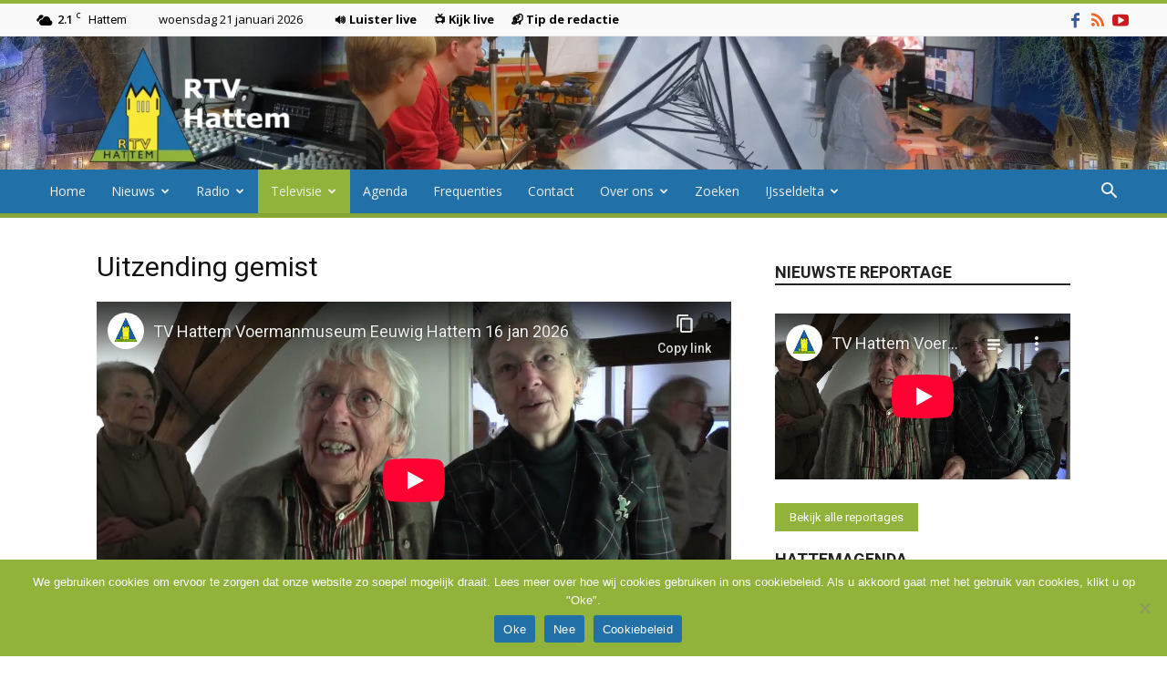

--- FILE ---
content_type: text/html; charset=utf-8
request_url: https://www.youtube-nocookie.com/embed/KfAdw0rk8gU?enablejsapi=1&autoplay=0&cc_load_policy=0&cc_lang_pref=&iv_load_policy=1&loop=0&rel=0&fs=1&playsinline=0&autohide=2&theme=dark&color=red&controls=1&disablekb=0&
body_size: 49520
content:
<!DOCTYPE html><html lang="en" dir="ltr" data-cast-api-enabled="true"><head><meta name="viewport" content="width=device-width, initial-scale=1"><script nonce="QtD2Tq9aHvuSEDhMezdaJQ">if ('undefined' == typeof Symbol || 'undefined' == typeof Symbol.iterator) {delete Array.prototype.entries;}</script><style name="www-roboto" nonce="HMGaJrc5i20CS8Nff3y9pQ">@font-face{font-family:'Roboto';font-style:normal;font-weight:400;font-stretch:100%;src:url(//fonts.gstatic.com/s/roboto/v48/KFO7CnqEu92Fr1ME7kSn66aGLdTylUAMa3GUBHMdazTgWw.woff2)format('woff2');unicode-range:U+0460-052F,U+1C80-1C8A,U+20B4,U+2DE0-2DFF,U+A640-A69F,U+FE2E-FE2F;}@font-face{font-family:'Roboto';font-style:normal;font-weight:400;font-stretch:100%;src:url(//fonts.gstatic.com/s/roboto/v48/KFO7CnqEu92Fr1ME7kSn66aGLdTylUAMa3iUBHMdazTgWw.woff2)format('woff2');unicode-range:U+0301,U+0400-045F,U+0490-0491,U+04B0-04B1,U+2116;}@font-face{font-family:'Roboto';font-style:normal;font-weight:400;font-stretch:100%;src:url(//fonts.gstatic.com/s/roboto/v48/KFO7CnqEu92Fr1ME7kSn66aGLdTylUAMa3CUBHMdazTgWw.woff2)format('woff2');unicode-range:U+1F00-1FFF;}@font-face{font-family:'Roboto';font-style:normal;font-weight:400;font-stretch:100%;src:url(//fonts.gstatic.com/s/roboto/v48/KFO7CnqEu92Fr1ME7kSn66aGLdTylUAMa3-UBHMdazTgWw.woff2)format('woff2');unicode-range:U+0370-0377,U+037A-037F,U+0384-038A,U+038C,U+038E-03A1,U+03A3-03FF;}@font-face{font-family:'Roboto';font-style:normal;font-weight:400;font-stretch:100%;src:url(//fonts.gstatic.com/s/roboto/v48/KFO7CnqEu92Fr1ME7kSn66aGLdTylUAMawCUBHMdazTgWw.woff2)format('woff2');unicode-range:U+0302-0303,U+0305,U+0307-0308,U+0310,U+0312,U+0315,U+031A,U+0326-0327,U+032C,U+032F-0330,U+0332-0333,U+0338,U+033A,U+0346,U+034D,U+0391-03A1,U+03A3-03A9,U+03B1-03C9,U+03D1,U+03D5-03D6,U+03F0-03F1,U+03F4-03F5,U+2016-2017,U+2034-2038,U+203C,U+2040,U+2043,U+2047,U+2050,U+2057,U+205F,U+2070-2071,U+2074-208E,U+2090-209C,U+20D0-20DC,U+20E1,U+20E5-20EF,U+2100-2112,U+2114-2115,U+2117-2121,U+2123-214F,U+2190,U+2192,U+2194-21AE,U+21B0-21E5,U+21F1-21F2,U+21F4-2211,U+2213-2214,U+2216-22FF,U+2308-230B,U+2310,U+2319,U+231C-2321,U+2336-237A,U+237C,U+2395,U+239B-23B7,U+23D0,U+23DC-23E1,U+2474-2475,U+25AF,U+25B3,U+25B7,U+25BD,U+25C1,U+25CA,U+25CC,U+25FB,U+266D-266F,U+27C0-27FF,U+2900-2AFF,U+2B0E-2B11,U+2B30-2B4C,U+2BFE,U+3030,U+FF5B,U+FF5D,U+1D400-1D7FF,U+1EE00-1EEFF;}@font-face{font-family:'Roboto';font-style:normal;font-weight:400;font-stretch:100%;src:url(//fonts.gstatic.com/s/roboto/v48/KFO7CnqEu92Fr1ME7kSn66aGLdTylUAMaxKUBHMdazTgWw.woff2)format('woff2');unicode-range:U+0001-000C,U+000E-001F,U+007F-009F,U+20DD-20E0,U+20E2-20E4,U+2150-218F,U+2190,U+2192,U+2194-2199,U+21AF,U+21E6-21F0,U+21F3,U+2218-2219,U+2299,U+22C4-22C6,U+2300-243F,U+2440-244A,U+2460-24FF,U+25A0-27BF,U+2800-28FF,U+2921-2922,U+2981,U+29BF,U+29EB,U+2B00-2BFF,U+4DC0-4DFF,U+FFF9-FFFB,U+10140-1018E,U+10190-1019C,U+101A0,U+101D0-101FD,U+102E0-102FB,U+10E60-10E7E,U+1D2C0-1D2D3,U+1D2E0-1D37F,U+1F000-1F0FF,U+1F100-1F1AD,U+1F1E6-1F1FF,U+1F30D-1F30F,U+1F315,U+1F31C,U+1F31E,U+1F320-1F32C,U+1F336,U+1F378,U+1F37D,U+1F382,U+1F393-1F39F,U+1F3A7-1F3A8,U+1F3AC-1F3AF,U+1F3C2,U+1F3C4-1F3C6,U+1F3CA-1F3CE,U+1F3D4-1F3E0,U+1F3ED,U+1F3F1-1F3F3,U+1F3F5-1F3F7,U+1F408,U+1F415,U+1F41F,U+1F426,U+1F43F,U+1F441-1F442,U+1F444,U+1F446-1F449,U+1F44C-1F44E,U+1F453,U+1F46A,U+1F47D,U+1F4A3,U+1F4B0,U+1F4B3,U+1F4B9,U+1F4BB,U+1F4BF,U+1F4C8-1F4CB,U+1F4D6,U+1F4DA,U+1F4DF,U+1F4E3-1F4E6,U+1F4EA-1F4ED,U+1F4F7,U+1F4F9-1F4FB,U+1F4FD-1F4FE,U+1F503,U+1F507-1F50B,U+1F50D,U+1F512-1F513,U+1F53E-1F54A,U+1F54F-1F5FA,U+1F610,U+1F650-1F67F,U+1F687,U+1F68D,U+1F691,U+1F694,U+1F698,U+1F6AD,U+1F6B2,U+1F6B9-1F6BA,U+1F6BC,U+1F6C6-1F6CF,U+1F6D3-1F6D7,U+1F6E0-1F6EA,U+1F6F0-1F6F3,U+1F6F7-1F6FC,U+1F700-1F7FF,U+1F800-1F80B,U+1F810-1F847,U+1F850-1F859,U+1F860-1F887,U+1F890-1F8AD,U+1F8B0-1F8BB,U+1F8C0-1F8C1,U+1F900-1F90B,U+1F93B,U+1F946,U+1F984,U+1F996,U+1F9E9,U+1FA00-1FA6F,U+1FA70-1FA7C,U+1FA80-1FA89,U+1FA8F-1FAC6,U+1FACE-1FADC,U+1FADF-1FAE9,U+1FAF0-1FAF8,U+1FB00-1FBFF;}@font-face{font-family:'Roboto';font-style:normal;font-weight:400;font-stretch:100%;src:url(//fonts.gstatic.com/s/roboto/v48/KFO7CnqEu92Fr1ME7kSn66aGLdTylUAMa3OUBHMdazTgWw.woff2)format('woff2');unicode-range:U+0102-0103,U+0110-0111,U+0128-0129,U+0168-0169,U+01A0-01A1,U+01AF-01B0,U+0300-0301,U+0303-0304,U+0308-0309,U+0323,U+0329,U+1EA0-1EF9,U+20AB;}@font-face{font-family:'Roboto';font-style:normal;font-weight:400;font-stretch:100%;src:url(//fonts.gstatic.com/s/roboto/v48/KFO7CnqEu92Fr1ME7kSn66aGLdTylUAMa3KUBHMdazTgWw.woff2)format('woff2');unicode-range:U+0100-02BA,U+02BD-02C5,U+02C7-02CC,U+02CE-02D7,U+02DD-02FF,U+0304,U+0308,U+0329,U+1D00-1DBF,U+1E00-1E9F,U+1EF2-1EFF,U+2020,U+20A0-20AB,U+20AD-20C0,U+2113,U+2C60-2C7F,U+A720-A7FF;}@font-face{font-family:'Roboto';font-style:normal;font-weight:400;font-stretch:100%;src:url(//fonts.gstatic.com/s/roboto/v48/KFO7CnqEu92Fr1ME7kSn66aGLdTylUAMa3yUBHMdazQ.woff2)format('woff2');unicode-range:U+0000-00FF,U+0131,U+0152-0153,U+02BB-02BC,U+02C6,U+02DA,U+02DC,U+0304,U+0308,U+0329,U+2000-206F,U+20AC,U+2122,U+2191,U+2193,U+2212,U+2215,U+FEFF,U+FFFD;}@font-face{font-family:'Roboto';font-style:normal;font-weight:500;font-stretch:100%;src:url(//fonts.gstatic.com/s/roboto/v48/KFO7CnqEu92Fr1ME7kSn66aGLdTylUAMa3GUBHMdazTgWw.woff2)format('woff2');unicode-range:U+0460-052F,U+1C80-1C8A,U+20B4,U+2DE0-2DFF,U+A640-A69F,U+FE2E-FE2F;}@font-face{font-family:'Roboto';font-style:normal;font-weight:500;font-stretch:100%;src:url(//fonts.gstatic.com/s/roboto/v48/KFO7CnqEu92Fr1ME7kSn66aGLdTylUAMa3iUBHMdazTgWw.woff2)format('woff2');unicode-range:U+0301,U+0400-045F,U+0490-0491,U+04B0-04B1,U+2116;}@font-face{font-family:'Roboto';font-style:normal;font-weight:500;font-stretch:100%;src:url(//fonts.gstatic.com/s/roboto/v48/KFO7CnqEu92Fr1ME7kSn66aGLdTylUAMa3CUBHMdazTgWw.woff2)format('woff2');unicode-range:U+1F00-1FFF;}@font-face{font-family:'Roboto';font-style:normal;font-weight:500;font-stretch:100%;src:url(//fonts.gstatic.com/s/roboto/v48/KFO7CnqEu92Fr1ME7kSn66aGLdTylUAMa3-UBHMdazTgWw.woff2)format('woff2');unicode-range:U+0370-0377,U+037A-037F,U+0384-038A,U+038C,U+038E-03A1,U+03A3-03FF;}@font-face{font-family:'Roboto';font-style:normal;font-weight:500;font-stretch:100%;src:url(//fonts.gstatic.com/s/roboto/v48/KFO7CnqEu92Fr1ME7kSn66aGLdTylUAMawCUBHMdazTgWw.woff2)format('woff2');unicode-range:U+0302-0303,U+0305,U+0307-0308,U+0310,U+0312,U+0315,U+031A,U+0326-0327,U+032C,U+032F-0330,U+0332-0333,U+0338,U+033A,U+0346,U+034D,U+0391-03A1,U+03A3-03A9,U+03B1-03C9,U+03D1,U+03D5-03D6,U+03F0-03F1,U+03F4-03F5,U+2016-2017,U+2034-2038,U+203C,U+2040,U+2043,U+2047,U+2050,U+2057,U+205F,U+2070-2071,U+2074-208E,U+2090-209C,U+20D0-20DC,U+20E1,U+20E5-20EF,U+2100-2112,U+2114-2115,U+2117-2121,U+2123-214F,U+2190,U+2192,U+2194-21AE,U+21B0-21E5,U+21F1-21F2,U+21F4-2211,U+2213-2214,U+2216-22FF,U+2308-230B,U+2310,U+2319,U+231C-2321,U+2336-237A,U+237C,U+2395,U+239B-23B7,U+23D0,U+23DC-23E1,U+2474-2475,U+25AF,U+25B3,U+25B7,U+25BD,U+25C1,U+25CA,U+25CC,U+25FB,U+266D-266F,U+27C0-27FF,U+2900-2AFF,U+2B0E-2B11,U+2B30-2B4C,U+2BFE,U+3030,U+FF5B,U+FF5D,U+1D400-1D7FF,U+1EE00-1EEFF;}@font-face{font-family:'Roboto';font-style:normal;font-weight:500;font-stretch:100%;src:url(//fonts.gstatic.com/s/roboto/v48/KFO7CnqEu92Fr1ME7kSn66aGLdTylUAMaxKUBHMdazTgWw.woff2)format('woff2');unicode-range:U+0001-000C,U+000E-001F,U+007F-009F,U+20DD-20E0,U+20E2-20E4,U+2150-218F,U+2190,U+2192,U+2194-2199,U+21AF,U+21E6-21F0,U+21F3,U+2218-2219,U+2299,U+22C4-22C6,U+2300-243F,U+2440-244A,U+2460-24FF,U+25A0-27BF,U+2800-28FF,U+2921-2922,U+2981,U+29BF,U+29EB,U+2B00-2BFF,U+4DC0-4DFF,U+FFF9-FFFB,U+10140-1018E,U+10190-1019C,U+101A0,U+101D0-101FD,U+102E0-102FB,U+10E60-10E7E,U+1D2C0-1D2D3,U+1D2E0-1D37F,U+1F000-1F0FF,U+1F100-1F1AD,U+1F1E6-1F1FF,U+1F30D-1F30F,U+1F315,U+1F31C,U+1F31E,U+1F320-1F32C,U+1F336,U+1F378,U+1F37D,U+1F382,U+1F393-1F39F,U+1F3A7-1F3A8,U+1F3AC-1F3AF,U+1F3C2,U+1F3C4-1F3C6,U+1F3CA-1F3CE,U+1F3D4-1F3E0,U+1F3ED,U+1F3F1-1F3F3,U+1F3F5-1F3F7,U+1F408,U+1F415,U+1F41F,U+1F426,U+1F43F,U+1F441-1F442,U+1F444,U+1F446-1F449,U+1F44C-1F44E,U+1F453,U+1F46A,U+1F47D,U+1F4A3,U+1F4B0,U+1F4B3,U+1F4B9,U+1F4BB,U+1F4BF,U+1F4C8-1F4CB,U+1F4D6,U+1F4DA,U+1F4DF,U+1F4E3-1F4E6,U+1F4EA-1F4ED,U+1F4F7,U+1F4F9-1F4FB,U+1F4FD-1F4FE,U+1F503,U+1F507-1F50B,U+1F50D,U+1F512-1F513,U+1F53E-1F54A,U+1F54F-1F5FA,U+1F610,U+1F650-1F67F,U+1F687,U+1F68D,U+1F691,U+1F694,U+1F698,U+1F6AD,U+1F6B2,U+1F6B9-1F6BA,U+1F6BC,U+1F6C6-1F6CF,U+1F6D3-1F6D7,U+1F6E0-1F6EA,U+1F6F0-1F6F3,U+1F6F7-1F6FC,U+1F700-1F7FF,U+1F800-1F80B,U+1F810-1F847,U+1F850-1F859,U+1F860-1F887,U+1F890-1F8AD,U+1F8B0-1F8BB,U+1F8C0-1F8C1,U+1F900-1F90B,U+1F93B,U+1F946,U+1F984,U+1F996,U+1F9E9,U+1FA00-1FA6F,U+1FA70-1FA7C,U+1FA80-1FA89,U+1FA8F-1FAC6,U+1FACE-1FADC,U+1FADF-1FAE9,U+1FAF0-1FAF8,U+1FB00-1FBFF;}@font-face{font-family:'Roboto';font-style:normal;font-weight:500;font-stretch:100%;src:url(//fonts.gstatic.com/s/roboto/v48/KFO7CnqEu92Fr1ME7kSn66aGLdTylUAMa3OUBHMdazTgWw.woff2)format('woff2');unicode-range:U+0102-0103,U+0110-0111,U+0128-0129,U+0168-0169,U+01A0-01A1,U+01AF-01B0,U+0300-0301,U+0303-0304,U+0308-0309,U+0323,U+0329,U+1EA0-1EF9,U+20AB;}@font-face{font-family:'Roboto';font-style:normal;font-weight:500;font-stretch:100%;src:url(//fonts.gstatic.com/s/roboto/v48/KFO7CnqEu92Fr1ME7kSn66aGLdTylUAMa3KUBHMdazTgWw.woff2)format('woff2');unicode-range:U+0100-02BA,U+02BD-02C5,U+02C7-02CC,U+02CE-02D7,U+02DD-02FF,U+0304,U+0308,U+0329,U+1D00-1DBF,U+1E00-1E9F,U+1EF2-1EFF,U+2020,U+20A0-20AB,U+20AD-20C0,U+2113,U+2C60-2C7F,U+A720-A7FF;}@font-face{font-family:'Roboto';font-style:normal;font-weight:500;font-stretch:100%;src:url(//fonts.gstatic.com/s/roboto/v48/KFO7CnqEu92Fr1ME7kSn66aGLdTylUAMa3yUBHMdazQ.woff2)format('woff2');unicode-range:U+0000-00FF,U+0131,U+0152-0153,U+02BB-02BC,U+02C6,U+02DA,U+02DC,U+0304,U+0308,U+0329,U+2000-206F,U+20AC,U+2122,U+2191,U+2193,U+2212,U+2215,U+FEFF,U+FFFD;}</style><script name="www-roboto" nonce="QtD2Tq9aHvuSEDhMezdaJQ">if (document.fonts && document.fonts.load) {document.fonts.load("400 10pt Roboto", "E"); document.fonts.load("500 10pt Roboto", "E");}</script><link rel="stylesheet" href="/s/player/b95b0e7a/www-player.css" name="www-player" nonce="HMGaJrc5i20CS8Nff3y9pQ"><style nonce="HMGaJrc5i20CS8Nff3y9pQ">html {overflow: hidden;}body {font: 12px Roboto, Arial, sans-serif; background-color: #000; color: #fff; height: 100%; width: 100%; overflow: hidden; position: absolute; margin: 0; padding: 0;}#player {width: 100%; height: 100%;}h1 {text-align: center; color: #fff;}h3 {margin-top: 6px; margin-bottom: 3px;}.player-unavailable {position: absolute; top: 0; left: 0; right: 0; bottom: 0; padding: 25px; font-size: 13px; background: url(/img/meh7.png) 50% 65% no-repeat;}.player-unavailable .message {text-align: left; margin: 0 -5px 15px; padding: 0 5px 14px; border-bottom: 1px solid #888; font-size: 19px; font-weight: normal;}.player-unavailable a {color: #167ac6; text-decoration: none;}</style><script nonce="QtD2Tq9aHvuSEDhMezdaJQ">var ytcsi={gt:function(n){n=(n||"")+"data_";return ytcsi[n]||(ytcsi[n]={tick:{},info:{},gel:{preLoggedGelInfos:[]}})},now:window.performance&&window.performance.timing&&window.performance.now&&window.performance.timing.navigationStart?function(){return window.performance.timing.navigationStart+window.performance.now()}:function(){return(new Date).getTime()},tick:function(l,t,n){var ticks=ytcsi.gt(n).tick;var v=t||ytcsi.now();if(ticks[l]){ticks["_"+l]=ticks["_"+l]||[ticks[l]];ticks["_"+l].push(v)}ticks[l]=
v},info:function(k,v,n){ytcsi.gt(n).info[k]=v},infoGel:function(p,n){ytcsi.gt(n).gel.preLoggedGelInfos.push(p)},setStart:function(t,n){ytcsi.tick("_start",t,n)}};
(function(w,d){function isGecko(){if(!w.navigator)return false;try{if(w.navigator.userAgentData&&w.navigator.userAgentData.brands&&w.navigator.userAgentData.brands.length){var brands=w.navigator.userAgentData.brands;var i=0;for(;i<brands.length;i++)if(brands[i]&&brands[i].brand==="Firefox")return true;return false}}catch(e){setTimeout(function(){throw e;})}if(!w.navigator.userAgent)return false;var ua=w.navigator.userAgent;return ua.indexOf("Gecko")>0&&ua.toLowerCase().indexOf("webkit")<0&&ua.indexOf("Edge")<
0&&ua.indexOf("Trident")<0&&ua.indexOf("MSIE")<0}ytcsi.setStart(w.performance?w.performance.timing.responseStart:null);var isPrerender=(d.visibilityState||d.webkitVisibilityState)=="prerender";var vName=!d.visibilityState&&d.webkitVisibilityState?"webkitvisibilitychange":"visibilitychange";if(isPrerender){var startTick=function(){ytcsi.setStart();d.removeEventListener(vName,startTick)};d.addEventListener(vName,startTick,false)}if(d.addEventListener)d.addEventListener(vName,function(){ytcsi.tick("vc")},
false);if(isGecko()){var isHidden=(d.visibilityState||d.webkitVisibilityState)=="hidden";if(isHidden)ytcsi.tick("vc")}var slt=function(el,t){setTimeout(function(){var n=ytcsi.now();el.loadTime=n;if(el.slt)el.slt()},t)};w.__ytRIL=function(el){if(!el.getAttribute("data-thumb"))if(w.requestAnimationFrame)w.requestAnimationFrame(function(){slt(el,0)});else slt(el,16)}})(window,document);
</script><script nonce="QtD2Tq9aHvuSEDhMezdaJQ">var ytcfg={d:function(){return window.yt&&yt.config_||ytcfg.data_||(ytcfg.data_={})},get:function(k,o){return k in ytcfg.d()?ytcfg.d()[k]:o},set:function(){var a=arguments;if(a.length>1)ytcfg.d()[a[0]]=a[1];else{var k;for(k in a[0])ytcfg.d()[k]=a[0][k]}}};
ytcfg.set({"CLIENT_CANARY_STATE":"none","DEVICE":"cbr\u003dChrome\u0026cbrand\u003dapple\u0026cbrver\u003d131.0.0.0\u0026ceng\u003dWebKit\u0026cengver\u003d537.36\u0026cos\u003dMacintosh\u0026cosver\u003d10_15_7\u0026cplatform\u003dDESKTOP","EVENT_ID":"_4Nwaan5FpH4lssP64vl4Ak","EXPERIMENT_FLAGS":{"ab_det_apm":true,"ab_det_el_h":true,"ab_det_em_inj":true,"ab_l_sig_st":true,"ab_l_sig_st_e":true,"ab_net_tp_e":true,"action_companion_center_align_description":true,"allow_skip_networkless":true,"always_send_and_write":true,"att_web_record_metrics":true,"attmusi":true,"c3_enable_button_impression_logging":true,"c3_watch_page_component":true,"cancel_pending_navs":true,"clean_up_manual_attribution_header":true,"config_age_report_killswitch":true,"cow_optimize_idom_compat":true,"csi_config_handling_infra":true,"csi_on_gel":true,"delhi_mweb_colorful_sd":true,"delhi_mweb_colorful_sd_v2":true,"deprecate_csi_has_info":true,"deprecate_pair_servlet_enabled":true,"desktop_sparkles_light_cta_button":true,"disable_cached_masthead_data":true,"disable_child_node_auto_formatted_strings":true,"disable_log_to_visitor_layer":true,"disable_pacf_logging_for_memory_limited_tv":true,"embeds_enable_eid_enforcement_for_youtube":true,"embeds_enable_info_panel_dismissal":true,"embeds_enable_pfp_always_unbranded":true,"embeds_muted_autoplay_sound_fix":true,"embeds_serve_es6_client":true,"embeds_web_nwl_disable_nocookie":true,"embeds_web_updated_shorts_definition_fix":true,"enable_active_view_display_ad_renderer_web_home":true,"enable_ad_disclosure_banner_a11y_fix":true,"enable_chips_shelf_view_model_fully_reactive":true,"enable_client_creator_goal_ticker_bar_revamp":true,"enable_client_only_wiz_direct_reactions":true,"enable_client_sli_logging":true,"enable_client_streamz_web":true,"enable_client_ve_spec":true,"enable_cloud_save_error_popup_after_retry":true,"enable_dai_sdf_h5_preroll":true,"enable_datasync_id_header_in_web_vss_pings":true,"enable_default_mono_cta_migration_web_client":true,"enable_docked_chat_messages":true,"enable_entity_store_from_dependency_injection":true,"enable_inline_muted_playback_on_web_search":true,"enable_inline_muted_playback_on_web_search_for_vdc":true,"enable_inline_muted_playback_on_web_search_for_vdcb":true,"enable_is_extended_monitoring":true,"enable_is_mini_app_page_active_bugfix":true,"enable_logging_first_user_action_after_game_ready":true,"enable_ltc_param_fetch_from_innertube":true,"enable_masthead_mweb_padding_fix":true,"enable_menu_renderer_button_in_mweb_hclr":true,"enable_mini_app_command_handler_mweb_fix":true,"enable_mini_app_iframe_loaded_logging":true,"enable_mini_guide_downloads_item":true,"enable_mixed_direction_formatted_strings":true,"enable_mweb_livestream_ui_update":true,"enable_mweb_new_caption_language_picker":true,"enable_names_handles_account_switcher":true,"enable_network_request_logging_on_game_events":true,"enable_new_paid_product_placement":true,"enable_obtaining_ppn_query_param":true,"enable_open_in_new_tab_icon_for_short_dr_for_desktop_search":true,"enable_open_yt_content":true,"enable_origin_query_parameter_bugfix":true,"enable_pause_ads_on_ytv_html5":true,"enable_payments_purchase_manager":true,"enable_pdp_icon_prefetch":true,"enable_pl_r_si_fa":true,"enable_place_pivot_url":true,"enable_playable_a11y_label_with_badge_text":true,"enable_pv_screen_modern_text":true,"enable_removing_navbar_title_on_hashtag_page_mweb":true,"enable_resetting_scroll_position_on_flow_change":true,"enable_rta_manager":true,"enable_sdf_companion_h5":true,"enable_sdf_dai_h5_midroll":true,"enable_sdf_h5_endemic_mid_post_roll":true,"enable_sdf_on_h5_unplugged_vod_midroll":true,"enable_sdf_shorts_player_bytes_h5":true,"enable_sdk_performance_network_logging":true,"enable_sending_unwrapped_game_audio_as_serialized_metadata":true,"enable_sfv_effect_pivot_url":true,"enable_shorts_new_carousel":true,"enable_skip_ad_guidance_prompt":true,"enable_skippable_ads_for_unplugged_ad_pod":true,"enable_smearing_expansion_dai":true,"enable_third_party_info":true,"enable_time_out_messages":true,"enable_timeline_view_modern_transcript_fe":true,"enable_video_display_compact_button_group_for_desktop_search":true,"enable_web_home_top_landscape_image_layout_level_click":true,"enable_web_tiered_gel":true,"enable_window_constrained_buy_flow_dialog":true,"enable_wiz_queue_effect_and_on_init_initial_runs":true,"enable_ypc_spinners":true,"enable_yt_ata_iframe_authuser":true,"export_networkless_options":true,"export_player_version_to_ytconfig":true,"fill_single_video_with_notify_to_lasr":true,"fix_ad_miniplayer_controls_rendering":true,"fix_ads_tracking_for_swf_config_deprecation_mweb":true,"h5_companion_enable_adcpn_macro_substitution_for_click_pings":true,"h5_inplayer_enable_adcpn_macro_substitution_for_click_pings":true,"h5_reset_cache_and_filter_before_update_masthead":true,"hide_channel_creation_title_for_mweb":true,"high_ccv_client_side_caching_h5":true,"html5_log_trigger_events_with_debug_data":true,"html5_ssdai_enable_media_end_cue_range":true,"il_attach_cache_limit":true,"il_use_view_model_logging_context":true,"is_browser_support_for_webcam_streaming":true,"json_condensed_response":true,"kev_adb_pg":true,"kevlar_gel_error_routing":true,"kevlar_watch_cinematics":true,"live_chat_enable_controller_extraction":true,"live_chat_enable_rta_manager":true,"live_chat_increased_min_height":true,"log_click_with_layer_from_element_in_command_handler":true,"log_errors_through_nwl_on_retry":true,"mdx_enable_privacy_disclosure_ui":true,"mdx_load_cast_api_bootstrap_script":true,"medium_progress_bar_modification":true,"migrate_remaining_web_ad_badges_to_innertube":true,"mobile_account_menu_refresh":true,"mweb_a11y_enable_player_controls_invisible_toggle":true,"mweb_account_linking_noapp":true,"mweb_after_render_to_scheduler":true,"mweb_allow_modern_search_suggest_behavior":true,"mweb_animated_actions":true,"mweb_app_upsell_button_direct_to_app":true,"mweb_big_progress_bar":true,"mweb_c3_disable_carve_out":true,"mweb_c3_disable_carve_out_keep_external_links":true,"mweb_c3_enable_adaptive_signals":true,"mweb_c3_endscreen":true,"mweb_c3_endscreen_v2":true,"mweb_c3_library_page_enable_recent_shelf":true,"mweb_c3_remove_web_navigation_endpoint_data":true,"mweb_c3_use_canonical_from_player_response":true,"mweb_cinematic_watch":true,"mweb_command_handler":true,"mweb_delay_watch_initial_data":true,"mweb_disable_searchbar_scroll":true,"mweb_enable_fine_scrubbing_for_recs":true,"mweb_enable_keto_batch_player_fullscreen":true,"mweb_enable_keto_batch_player_progress_bar":true,"mweb_enable_keto_batch_player_tooltips":true,"mweb_enable_lockup_view_model_for_ucp":true,"mweb_enable_more_drawer":true,"mweb_enable_optional_fullscreen_landscape_locking":true,"mweb_enable_overlay_touch_manager":true,"mweb_enable_premium_carve_out_fix":true,"mweb_enable_refresh_detection":true,"mweb_enable_search_imp":true,"mweb_enable_sequence_signal":true,"mweb_enable_shorts_pivot_button":true,"mweb_enable_shorts_video_preload":true,"mweb_enable_skippables_on_jio_phone":true,"mweb_enable_storyboards":true,"mweb_enable_two_line_title_on_shorts":true,"mweb_enable_varispeed_controller":true,"mweb_enable_warm_channel_requests":true,"mweb_enable_watch_feed_infinite_scroll":true,"mweb_enable_wrapped_unplugged_pause_membership_dialog_renderer":true,"mweb_filter_video_format_in_webfe":true,"mweb_fix_livestream_seeking":true,"mweb_fix_monitor_visibility_after_render":true,"mweb_fix_section_list_continuation_item_renderers":true,"mweb_force_ios_fallback_to_native_control":true,"mweb_fp_auto_fullscreen":true,"mweb_fullscreen_controls":true,"mweb_fullscreen_controls_action_buttons":true,"mweb_fullscreen_watch_system":true,"mweb_home_reactive_shorts":true,"mweb_innertube_search_command":true,"mweb_kaios_enable_autoplay_switch_view_model":true,"mweb_lang_in_html":true,"mweb_like_button_synced_with_entities":true,"mweb_logo_use_home_page_ve":true,"mweb_module_decoration":true,"mweb_native_control_in_faux_fullscreen_shared":true,"mweb_panel_container_inert":true,"mweb_player_control_on_hover":true,"mweb_player_delhi_dtts":true,"mweb_player_settings_use_bottom_sheet":true,"mweb_player_show_previous_next_buttons_in_playlist":true,"mweb_player_skip_no_op_state_changes":true,"mweb_player_user_select_none":true,"mweb_playlist_engagement_panel":true,"mweb_progress_bar_seek_on_mouse_click":true,"mweb_pull_2_full":true,"mweb_pull_2_full_enable_touch_handlers":true,"mweb_schedule_warm_watch_response":true,"mweb_searchbox_legacy_navigation":true,"mweb_see_fewer_shorts":true,"mweb_sheets_ui_refresh":true,"mweb_shorts_comments_panel_id_change":true,"mweb_shorts_early_continuation":true,"mweb_show_ios_smart_banner":true,"mweb_show_sign_in_button_from_header":true,"mweb_use_server_url_on_startup":true,"mweb_watch_captions_enable_auto_translate":true,"mweb_watch_captions_set_default_size":true,"mweb_watch_stop_scheduler_on_player_response":true,"mweb_watchfeed_big_thumbnails":true,"mweb_yt_searchbox":true,"networkless_logging":true,"no_client_ve_attach_unless_shown":true,"nwl_send_from_memory_when_online":true,"pageid_as_header_web":true,"playback_settings_use_switch_menu":true,"player_controls_autonav_fix":true,"player_controls_skip_double_signal_update":true,"polymer_bad_build_labels":true,"polymer_verifiy_app_state":true,"qoe_send_and_write":true,"remove_chevron_from_ad_disclosure_banner_h5":true,"remove_masthead_channel_banner_on_refresh":true,"remove_slot_id_exited_trigger_for_dai_in_player_slot_expire":true,"replace_client_url_parsing_with_server_signal":true,"service_worker_enabled":true,"service_worker_push_enabled":true,"service_worker_push_home_page_prompt":true,"service_worker_push_watch_page_prompt":true,"shell_load_gcf":true,"shorten_initial_gel_batch_timeout":true,"should_use_yt_voice_endpoint_in_kaios":true,"skip_invalid_ytcsi_ticks":true,"skip_setting_info_in_csi_data_object":true,"smarter_ve_dedupping":true,"speedmaster_no_seek":true,"start_client_gcf_mweb":true,"stop_handling_click_for_non_rendering_overlay_layout":true,"suppress_error_204_logging":true,"synced_panel_scrolling_controller":true,"use_event_time_ms_header":true,"use_fifo_for_networkless":true,"use_player_abuse_bg_library":true,"use_request_time_ms_header":true,"use_session_based_sampling":true,"use_thumbnail_overlay_time_status_renderer_for_live_badge":true,"use_ts_visibilitylogger":true,"vss_final_ping_send_and_write":true,"vss_playback_use_send_and_write":true,"web_adaptive_repeat_ase":true,"web_always_load_chat_support":true,"web_animated_like":true,"web_api_url":true,"web_attributed_string_deep_equal_bugfix":true,"web_autonav_allow_off_by_default":true,"web_button_vm_refactor_disabled":true,"web_c3_log_app_init_finish":true,"web_csi_action_sampling_enabled":true,"web_dedupe_ve_grafting":true,"web_disable_backdrop_filter":true,"web_enable_ab_rsp_cl":true,"web_enable_course_icon_update":true,"web_enable_error_204":true,"web_enable_horizontal_video_attributes_section":true,"web_fix_segmented_like_dislike_undefined":true,"web_gcf_hashes_innertube":true,"web_gel_timeout_cap":true,"web_metadata_carousel_elref_bugfix":true,"web_parent_target_for_sheets":true,"web_persist_server_autonav_state_on_client":true,"web_playback_associated_log_ctt":true,"web_playback_associated_ve":true,"web_prefetch_preload_video":true,"web_progress_bar_draggable":true,"web_resizable_advertiser_banner_on_masthead_safari_fix":true,"web_scheduler_auto_init":true,"web_shorts_just_watched_on_channel_and_pivot_study":true,"web_shorts_just_watched_overlay":true,"web_shorts_pivot_button_view_model_reactive":true,"web_shorts_wn_shelf_header_tuning":true,"web_update_panel_visibility_logging_fix":true,"web_video_attribute_view_model_a11y_fix":true,"web_watch_controls_state_signals":true,"web_wiz_attributed_string":true,"web_yt_config_context":true,"webfe_mweb_watch_microdata":true,"webfe_watch_shorts_canonical_url_fix":true,"webpo_exit_on_net_err":true,"wiz_diff_overwritable":true,"wiz_memoize_stamper_items":true,"woffle_used_state_report":true,"wpo_gel_strz":true,"ytcp_paper_tooltip_use_scoped_owner_root":true,"H5_async_logging_delay_ms":30000.0,"attention_logging_scroll_throttle":500.0,"autoplay_pause_by_lact_sampling_fraction":0.0,"cinematic_watch_effect_opacity":0.4,"log_window_onerror_fraction":0.1,"speedmaster_playback_rate":2.0,"tv_pacf_logging_sample_rate":0.01,"web_attention_logging_scroll_throttle":500.0,"web_load_prediction_threshold":0.1,"web_navigation_prediction_threshold":0.1,"web_pbj_log_warning_rate":0.0,"web_system_health_fraction":0.01,"ytidb_transaction_ended_event_rate_limit":0.02,"active_time_update_interval_ms":10000,"att_init_delay":500,"autoplay_pause_by_lact_sec":0,"botguard_async_snapshot_timeout_ms":3000,"check_navigator_accuracy_timeout_ms":0,"cinematic_watch_css_filter_blur_strength":40,"cinematic_watch_fade_out_duration":500,"close_webview_delay_ms":100,"cloud_save_game_data_rate_limit_ms":3000,"compression_disable_point":10,"custom_active_view_tos_timeout_ms":3600000,"embeds_widget_poll_interval_ms":0,"gel_min_batch_size":3,"gel_queue_timeout_max_ms":60000,"get_async_timeout_ms":60000,"hide_cta_for_home_web_video_ads_animate_in_time":2,"html5_byterate_soft_cap":0,"initial_gel_batch_timeout":2000,"max_body_size_to_compress":500000,"max_prefetch_window_sec_for_livestream_optimization":10,"min_prefetch_offset_sec_for_livestream_optimization":20,"mini_app_container_iframe_src_update_delay_ms":0,"multiple_preview_news_duration_time":11000,"mweb_c3_toast_duration_ms":5000,"mweb_deep_link_fallback_timeout_ms":10000,"mweb_delay_response_received_actions":100,"mweb_fp_dpad_rate_limit_ms":0,"mweb_fp_dpad_watch_title_clamp_lines":0,"mweb_history_manager_cache_size":100,"mweb_ios_fullscreen_playback_transition_delay_ms":500,"mweb_ios_fullscreen_system_pause_epilson_ms":0,"mweb_override_response_store_expiration_ms":0,"mweb_shorts_early_continuation_trigger_threshold":4,"mweb_w2w_max_age_seconds":0,"mweb_watch_captions_default_size":2,"neon_dark_launch_gradient_count":0,"network_polling_interval":30000,"play_click_interval_ms":30000,"play_ping_interval_ms":10000,"prefetch_comments_ms_after_video":0,"send_config_hash_timer":0,"service_worker_push_logged_out_prompt_watches":-1,"service_worker_push_prompt_cap":-1,"service_worker_push_prompt_delay_microseconds":3888000000000,"show_mini_app_ad_frequency_cap_ms":300000,"slow_compressions_before_abandon_count":4,"speedmaster_cancellation_movement_dp":10,"speedmaster_touch_activation_ms":500,"web_attention_logging_throttle":500,"web_foreground_heartbeat_interval_ms":28000,"web_gel_debounce_ms":10000,"web_logging_max_batch":100,"web_max_tracing_events":50,"web_tracing_session_replay":0,"wil_icon_max_concurrent_fetches":9999,"ytidb_remake_db_retries":3,"ytidb_reopen_db_retries":3,"WebClientReleaseProcessCritical__youtube_embeds_client_version_override":"","WebClientReleaseProcessCritical__youtube_embeds_web_client_version_override":"","WebClientReleaseProcessCritical__youtube_mweb_client_version_override":"","debug_forced_internalcountrycode":"","embeds_web_synth_ch_headers_banned_urls_regex":"","enable_web_media_service":"DISABLED","il_payload_scraping":"","live_chat_unicode_emoji_json_url":"https://www.gstatic.com/youtube/img/emojis/emojis-svg-9.json","mweb_deep_link_feature_tag_suffix":"11268432","mweb_enable_shorts_innertube_player_prefetch_trigger":"NONE","mweb_fp_dpad":"home,search,browse,channel,create_channel,experiments,settings,trending,oops,404,paid_memberships,sponsorship,premium,shorts","mweb_fp_dpad_linear_navigation":"","mweb_fp_dpad_linear_navigation_visitor":"","mweb_fp_dpad_visitor":"","mweb_preload_video_by_player_vars":"","mweb_sign_in_button_style":"STYLE_SUGGESTIVE_AVATAR","place_pivot_triggering_container_alternate":"","place_pivot_triggering_counterfactual_container_alternate":"","search_ui_mweb_searchbar_restyle":"DEFAULT","service_worker_push_force_notification_prompt_tag":"1","service_worker_scope":"/","suggest_exp_str":"","web_client_version_override":"","kevlar_command_handler_command_banlist":[],"mini_app_ids_without_game_ready":["UgkxHHtsak1SC8mRGHMZewc4HzeAY3yhPPmJ","Ugkx7OgzFqE6z_5Mtf4YsotGfQNII1DF_RBm"],"web_op_signal_type_banlist":[],"web_tracing_enabled_spans":["event","command"]},"GAPI_HINT_PARAMS":"m;/_/scs/abc-static/_/js/k\u003dgapi.gapi.en.FZb77tO2YW4.O/d\u003d1/rs\u003dAHpOoo8lqavmo6ayfVxZovyDiP6g3TOVSQ/m\u003d__features__","GAPI_HOST":"https://apis.google.com","GAPI_LOCALE":"en_US","GL":"US","HL":"en","HTML_DIR":"ltr","HTML_LANG":"en","INNERTUBE_API_KEY":"AIzaSyAO_FJ2SlqU8Q4STEHLGCilw_Y9_11qcW8","INNERTUBE_API_VERSION":"v1","INNERTUBE_CLIENT_NAME":"WEB_EMBEDDED_PLAYER","INNERTUBE_CLIENT_VERSION":"1.20260116.01.00","INNERTUBE_CONTEXT":{"client":{"hl":"en","gl":"US","remoteHost":"18.216.196.135","deviceMake":"Apple","deviceModel":"","visitorData":"[base64]%3D%3D","userAgent":"Mozilla/5.0 (Macintosh; Intel Mac OS X 10_15_7) AppleWebKit/537.36 (KHTML, like Gecko) Chrome/131.0.0.0 Safari/537.36; ClaudeBot/1.0; +claudebot@anthropic.com),gzip(gfe)","clientName":"WEB_EMBEDDED_PLAYER","clientVersion":"1.20260116.01.00","osName":"Macintosh","osVersion":"10_15_7","originalUrl":"https://www.youtube-nocookie.com/embed/KfAdw0rk8gU?enablejsapi\u003d1\u0026autoplay\u003d0\u0026cc_load_policy\u003d0\u0026cc_lang_pref\u0026iv_load_policy\u003d1\u0026loop\u003d0\u0026rel\u003d0\u0026fs\u003d1\u0026playsinline\u003d0\u0026autohide\u003d2\u0026theme\u003ddark\u0026color\u003dred\u0026controls\u003d1\u0026disablekb\u003d0\u0026","platform":"DESKTOP","clientFormFactor":"UNKNOWN_FORM_FACTOR","configInfo":{"appInstallData":"[base64]%3D%3D"},"userInterfaceTheme":"USER_INTERFACE_THEME_DARK","browserName":"Chrome","browserVersion":"131.0.0.0","acceptHeader":"text/html,application/xhtml+xml,application/xml;q\u003d0.9,image/webp,image/apng,*/*;q\u003d0.8,application/signed-exchange;v\u003db3;q\u003d0.9","deviceExperimentId":"ChxOelU1TnpjeE56Y3dNelV4TVRBNU1qWTRPQT09EP-HwssGGP-HwssG","rolloutToken":"CLun2Pru04ynjAEQ9YH-0JGckgMY9YH-0JGckgM%3D"},"user":{"lockedSafetyMode":false},"request":{"useSsl":true},"clickTracking":{"clickTrackingParams":"IhMI6fT90JGckgMVEbxlAx3rRRmc"},"thirdParty":{"embeddedPlayerContext":{"embeddedPlayerEncryptedContext":"AD5ZzFRsFXQQ1nt5AynLWNkfdkNwG3ghJLAGEGpxc99cB6C3ifPla2enIkYIkVdISapor3r59vhgX4_ucJzhpDMetFQMJMu3lVCFQ_4iMzw66dEzrK6ugBpsJwafOIA","ancestorOriginsSupported":false}}},"INNERTUBE_CONTEXT_CLIENT_NAME":56,"INNERTUBE_CONTEXT_CLIENT_VERSION":"1.20260116.01.00","INNERTUBE_CONTEXT_GL":"US","INNERTUBE_CONTEXT_HL":"en","LATEST_ECATCHER_SERVICE_TRACKING_PARAMS":{"client.name":"WEB_EMBEDDED_PLAYER","client.jsfeat":"2021"},"LOGGED_IN":false,"PAGE_BUILD_LABEL":"youtube.embeds.web_20260116_01_RC00","PAGE_CL":856990104,"SERVER_NAME":"WebFE","VISITOR_DATA":"[base64]%3D%3D","WEB_PLAYER_CONTEXT_CONFIGS":{"WEB_PLAYER_CONTEXT_CONFIG_ID_EMBEDDED_PLAYER":{"rootElementId":"movie_player","jsUrl":"/s/player/b95b0e7a/player_ias.vflset/en_US/base.js","cssUrl":"/s/player/b95b0e7a/www-player.css","contextId":"WEB_PLAYER_CONTEXT_CONFIG_ID_EMBEDDED_PLAYER","eventLabel":"embedded","contentRegion":"US","hl":"en_US","hostLanguage":"en","innertubeApiKey":"AIzaSyAO_FJ2SlqU8Q4STEHLGCilw_Y9_11qcW8","innertubeApiVersion":"v1","innertubeContextClientVersion":"1.20260116.01.00","controlsType":1,"disableKeyboardControls":false,"disableRelatedVideos":true,"annotationsLoadPolicy":1,"device":{"brand":"apple","model":"","browser":"Chrome","browserVersion":"131.0.0.0","os":"Macintosh","osVersion":"10_15_7","platform":"DESKTOP","interfaceName":"WEB_EMBEDDED_PLAYER","interfaceVersion":"1.20260116.01.00"},"serializedExperimentIds":"24004644,24499532,51010235,51063643,51098299,51204329,51222973,51340662,51349914,51353393,51366423,51389629,51404808,51404810,51484222,51490331,51500051,51505436,51530495,51534669,51560386,51565115,51566373,51578633,51583565,51583821,51585555,51586118,51605258,51605395,51609829,51611457,51615065,51620867,51621065,51622844,51626154,51632249,51637029,51638932,51648336,51656216,51666850,51672162,51678132,51678771,51681662,51683502,51684302,51684307,51691028,51691590,51693511,51693994,51696107,51696619,51697032,51700777,51701616,51705183,51707620,51709242,51711227,51711298,51712601,51713237,51714463,51717747,51719410,51719628,51729218,51735450,51738919,51741220,51742830,51742876,51743156,51744563","serializedExperimentFlags":"H5_async_logging_delay_ms\u003d30000.0\u0026PlayerWeb__h5_enable_advisory_rating_restrictions\u003dtrue\u0026a11y_h5_associate_survey_question\u003dtrue\u0026ab_det_apm\u003dtrue\u0026ab_det_el_h\u003dtrue\u0026ab_det_em_inj\u003dtrue\u0026ab_l_sig_st\u003dtrue\u0026ab_l_sig_st_e\u003dtrue\u0026ab_net_tp_e\u003dtrue\u0026action_companion_center_align_description\u003dtrue\u0026ad_pod_disable_companion_persist_ads_quality\u003dtrue\u0026add_stmp_logs_for_voice_boost\u003dtrue\u0026allow_autohide_on_paused_videos\u003dtrue\u0026allow_drm_override\u003dtrue\u0026allow_live_autoplay\u003dtrue\u0026allow_poltergust_autoplay\u003dtrue\u0026allow_skip_networkless\u003dtrue\u0026allow_vp9_1080p_mq_enc\u003dtrue\u0026always_cache_redirect_endpoint\u003dtrue\u0026always_send_and_write\u003dtrue\u0026annotation_module_vast_cards_load_logging_fraction\u003d0.0\u0026assign_drm_family_by_format\u003dtrue\u0026att_web_record_metrics\u003dtrue\u0026attention_logging_scroll_throttle\u003d500.0\u0026attmusi\u003dtrue\u0026autoplay_time\u003d10000\u0026autoplay_time_for_fullscreen\u003d-1\u0026autoplay_time_for_music_content\u003d-1\u0026bg_vm_reinit_threshold\u003d7200000\u0026blocked_packages_for_sps\u003d[]\u0026botguard_async_snapshot_timeout_ms\u003d3000\u0026captions_url_add_ei\u003dtrue\u0026check_navigator_accuracy_timeout_ms\u003d0\u0026clean_up_manual_attribution_header\u003dtrue\u0026compression_disable_point\u003d10\u0026cow_optimize_idom_compat\u003dtrue\u0026csi_config_handling_infra\u003dtrue\u0026csi_on_gel\u003dtrue\u0026custom_active_view_tos_timeout_ms\u003d3600000\u0026dash_manifest_version\u003d5\u0026debug_bandaid_hostname\u003d\u0026debug_bandaid_port\u003d0\u0026debug_sherlog_username\u003d\u0026delhi_fast_follow_autonav_toggle\u003dtrue\u0026delhi_modern_player_default_thumbnail_percentage\u003d0.0\u0026delhi_modern_player_faster_autohide_delay_ms\u003d2000\u0026delhi_modern_player_pause_thumbnail_percentage\u003d0.6\u0026delhi_modern_web_player_blending_mode\u003d\u0026delhi_modern_web_player_disable_frosted_glass\u003dtrue\u0026delhi_modern_web_player_horizontal_volume_controls\u003dtrue\u0026delhi_modern_web_player_lhs_volume_controls\u003dtrue\u0026delhi_modern_web_player_responsive_compact_controls_threshold\u003d0\u0026deprecate_22\u003dtrue\u0026deprecate_csi_has_info\u003dtrue\u0026deprecate_delay_ping\u003dtrue\u0026deprecate_pair_servlet_enabled\u003dtrue\u0026desktop_sparkles_light_cta_button\u003dtrue\u0026disable_av1_setting\u003dtrue\u0026disable_branding_context\u003dtrue\u0026disable_cached_masthead_data\u003dtrue\u0026disable_channel_id_check_for_suspended_channels\u003dtrue\u0026disable_child_node_auto_formatted_strings\u003dtrue\u0026disable_lifa_for_supex_users\u003dtrue\u0026disable_log_to_visitor_layer\u003dtrue\u0026disable_mdx_connection_in_mdx_module_for_music_web\u003dtrue\u0026disable_pacf_logging_for_memory_limited_tv\u003dtrue\u0026disable_reduced_fullscreen_autoplay_countdown_for_minors\u003dtrue\u0026disable_reel_item_watch_format_filtering\u003dtrue\u0026disable_threegpp_progressive_formats\u003dtrue\u0026disable_touch_events_on_skip_button\u003dtrue\u0026edge_encryption_fill_primary_key_version\u003dtrue\u0026embeds_enable_info_panel_dismissal\u003dtrue\u0026embeds_enable_move_set_center_crop_to_public\u003dtrue\u0026embeds_enable_per_video_embed_config\u003dtrue\u0026embeds_enable_pfp_always_unbranded\u003dtrue\u0026embeds_web_lite_mode\u003d1\u0026embeds_web_nwl_disable_nocookie\u003dtrue\u0026embeds_web_synth_ch_headers_banned_urls_regex\u003d\u0026enable_active_view_display_ad_renderer_web_home\u003dtrue\u0026enable_active_view_lr_shorts_video\u003dtrue\u0026enable_active_view_web_shorts_video\u003dtrue\u0026enable_ad_cpn_macro_substitution_for_click_pings\u003dtrue\u0026enable_ad_disclosure_banner_a11y_fix\u003dtrue\u0026enable_app_promo_endcap_eml_on_tablet\u003dtrue\u0026enable_batched_cross_device_pings_in_gel_fanout\u003dtrue\u0026enable_cast_for_web_unplugged\u003dtrue\u0026enable_cast_on_music_web\u003dtrue\u0026enable_cipher_for_manifest_urls\u003dtrue\u0026enable_cleanup_masthead_autoplay_hack_fix\u003dtrue\u0026enable_client_creator_goal_ticker_bar_revamp\u003dtrue\u0026enable_client_only_wiz_direct_reactions\u003dtrue\u0026enable_client_page_id_header_for_first_party_pings\u003dtrue\u0026enable_client_sli_logging\u003dtrue\u0026enable_client_ve_spec\u003dtrue\u0026enable_cta_banner_on_unplugged_lr\u003dtrue\u0026enable_custom_playhead_parsing\u003dtrue\u0026enable_dai_sdf_h5_preroll\u003dtrue\u0026enable_datasync_id_header_in_web_vss_pings\u003dtrue\u0026enable_default_mono_cta_migration_web_client\u003dtrue\u0026enable_dsa_ad_badge_for_action_endcap_on_android\u003dtrue\u0026enable_dsa_ad_badge_for_action_endcap_on_ios\u003dtrue\u0026enable_entity_store_from_dependency_injection\u003dtrue\u0026enable_error_corrections_infocard_web_client\u003dtrue\u0026enable_error_corrections_infocards_icon_web\u003dtrue\u0026enable_inline_muted_playback_on_web_search\u003dtrue\u0026enable_inline_muted_playback_on_web_search_for_vdc\u003dtrue\u0026enable_inline_muted_playback_on_web_search_for_vdcb\u003dtrue\u0026enable_is_extended_monitoring\u003dtrue\u0026enable_kabuki_comments_on_shorts\u003ddisabled\u0026enable_ltc_param_fetch_from_innertube\u003dtrue\u0026enable_mixed_direction_formatted_strings\u003dtrue\u0026enable_modern_skip_button_on_web\u003dtrue\u0026enable_mweb_livestream_ui_update\u003dtrue\u0026enable_new_paid_product_placement\u003dtrue\u0026enable_open_in_new_tab_icon_for_short_dr_for_desktop_search\u003dtrue\u0026enable_out_of_stock_text_all_surfaces\u003dtrue\u0026enable_paid_content_overlay_bugfix\u003dtrue\u0026enable_pause_ads_on_ytv_html5\u003dtrue\u0026enable_pl_r_si_fa\u003dtrue\u0026enable_policy_based_hqa_filter_in_watch_server\u003dtrue\u0026enable_progres_commands_lr_feeds\u003dtrue\u0026enable_progress_commands_lr_shorts\u003dtrue\u0026enable_publishing_region_param_in_sus\u003dtrue\u0026enable_pv_screen_modern_text\u003dtrue\u0026enable_rpr_token_on_ltl_lookup\u003dtrue\u0026enable_sdf_companion_h5\u003dtrue\u0026enable_sdf_dai_h5_midroll\u003dtrue\u0026enable_sdf_h5_endemic_mid_post_roll\u003dtrue\u0026enable_sdf_on_h5_unplugged_vod_midroll\u003dtrue\u0026enable_sdf_shorts_player_bytes_h5\u003dtrue\u0026enable_server_driven_abr\u003dtrue\u0026enable_server_driven_abr_for_backgroundable\u003dtrue\u0026enable_server_driven_abr_url_generation\u003dtrue\u0026enable_server_driven_readahead\u003dtrue\u0026enable_skip_ad_guidance_prompt\u003dtrue\u0026enable_skip_to_next_messaging\u003dtrue\u0026enable_skippable_ads_for_unplugged_ad_pod\u003dtrue\u0026enable_smart_skip_player_controls_shown_on_web\u003dtrue\u0026enable_smart_skip_player_controls_shown_on_web_increased_triggering_sensitivity\u003dtrue\u0026enable_smart_skip_speedmaster_on_web\u003dtrue\u0026enable_smearing_expansion_dai\u003dtrue\u0026enable_split_screen_ad_baseline_experience_endemic_live_h5\u003dtrue\u0026enable_third_party_info\u003dtrue\u0026enable_to_call_playready_backend_directly\u003dtrue\u0026enable_unified_action_endcap_on_web\u003dtrue\u0026enable_video_display_compact_button_group_for_desktop_search\u003dtrue\u0026enable_voice_boost_feature\u003dtrue\u0026enable_vp9_appletv5_on_server\u003dtrue\u0026enable_watch_server_rejected_formats_logging\u003dtrue\u0026enable_web_home_top_landscape_image_layout_level_click\u003dtrue\u0026enable_web_media_session_metadata_fix\u003dtrue\u0026enable_web_premium_varispeed_upsell\u003dtrue\u0026enable_web_tiered_gel\u003dtrue\u0026enable_wiz_queue_effect_and_on_init_initial_runs\u003dtrue\u0026enable_yt_ata_iframe_authuser\u003dtrue\u0026enable_ytv_csdai_vp9\u003dtrue\u0026export_networkless_options\u003dtrue\u0026export_player_version_to_ytconfig\u003dtrue\u0026fill_live_request_config_in_ustreamer_config\u003dtrue\u0026fill_single_video_with_notify_to_lasr\u003dtrue\u0026filter_vb_without_non_vb_equivalents\u003dtrue\u0026filter_vp9_for_live_dai\u003dtrue\u0026fix_ad_miniplayer_controls_rendering\u003dtrue\u0026fix_ads_tracking_for_swf_config_deprecation_mweb\u003dtrue\u0026fix_h5_toggle_button_a11y\u003dtrue\u0026fix_survey_color_contrast_on_destop\u003dtrue\u0026fix_toggle_button_role_for_ad_components\u003dtrue\u0026fresca_polling_delay_override\u003d0\u0026gab_return_sabr_ssdai_config\u003dtrue\u0026gel_min_batch_size\u003d3\u0026gel_queue_timeout_max_ms\u003d60000\u0026gvi_channel_client_screen\u003dtrue\u0026h5_companion_enable_adcpn_macro_substitution_for_click_pings\u003dtrue\u0026h5_enable_ad_mbs\u003dtrue\u0026h5_inplayer_enable_adcpn_macro_substitution_for_click_pings\u003dtrue\u0026h5_reset_cache_and_filter_before_update_masthead\u003dtrue\u0026heatseeker_decoration_threshold\u003d0.0\u0026hfr_dropped_framerate_fallback_threshold\u003d0\u0026hide_cta_for_home_web_video_ads_animate_in_time\u003d2\u0026high_ccv_client_side_caching_h5\u003dtrue\u0026hls_use_new_codecs_string_api\u003dtrue\u0026html5_ad_timeout_ms\u003d0\u0026html5_adaptation_step_count\u003d0\u0026html5_ads_preroll_lock_timeout_delay_ms\u003d15000\u0026html5_allow_multiview_tile_preload\u003dtrue\u0026html5_allow_video_keyframe_without_audio\u003dtrue\u0026html5_apply_min_failures\u003dtrue\u0026html5_apply_start_time_within_ads_for_ssdai_transitions\u003dtrue\u0026html5_atr_disable_force_fallback\u003dtrue\u0026html5_att_playback_timeout_ms\u003d30000\u0026html5_attach_num_random_bytes_to_bandaid\u003d0\u0026html5_attach_po_token_to_bandaid\u003dtrue\u0026html5_autonav_cap_idle_secs\u003d0\u0026html5_autonav_quality_cap\u003d720\u0026html5_autoplay_default_quality_cap\u003d0\u0026html5_auxiliary_estimate_weight\u003d0.0\u0026html5_av1_ordinal_cap\u003d0\u0026html5_bandaid_attach_content_po_token\u003dtrue\u0026html5_block_pip_safari_delay\u003d0\u0026html5_bypass_contention_secs\u003d0.0\u0026html5_byterate_soft_cap\u003d0\u0026html5_check_for_idle_network_interval_ms\u003d-1\u0026html5_chipset_soft_cap\u003d8192\u0026html5_consume_all_buffered_bytes_one_poll\u003dtrue\u0026html5_continuous_goodput_probe_interval_ms\u003d0\u0026html5_d6de4_cloud_project_number\u003d868618676952\u0026html5_d6de4_defer_timeout_ms\u003d0\u0026html5_debug_data_log_probability\u003d0.0\u0026html5_decode_to_texture_cap\u003dtrue\u0026html5_default_ad_gain\u003d0.5\u0026html5_default_av1_threshold\u003d0\u0026html5_default_quality_cap\u003d0\u0026html5_defer_fetch_att_ms\u003d0\u0026html5_delayed_retry_count\u003d1\u0026html5_delayed_retry_delay_ms\u003d5000\u0026html5_deprecate_adservice\u003dtrue\u0026html5_deprecate_manifestful_fallback\u003dtrue\u0026html5_deprecate_video_tag_pool\u003dtrue\u0026html5_desktop_vr180_allow_panning\u003dtrue\u0026html5_df_downgrade_thresh\u003d0.6\u0026html5_disable_loop_range_for_shorts_ads\u003dtrue\u0026html5_disable_move_pssh_to_moov\u003dtrue\u0026html5_disable_non_contiguous\u003dtrue\u0026html5_disable_ustreamer_constraint_for_sabr\u003dtrue\u0026html5_disable_web_safari_dai\u003dtrue\u0026html5_displayed_frame_rate_downgrade_threshold\u003d45\u0026html5_drm_byterate_soft_cap\u003d0\u0026html5_drm_check_all_key_error_states\u003dtrue\u0026html5_drm_cpi_license_key\u003dtrue\u0026html5_drm_live_byterate_soft_cap\u003d0\u0026html5_early_media_for_sharper_shorts\u003dtrue\u0026html5_enable_ac3\u003dtrue\u0026html5_enable_audio_track_stickiness\u003dtrue\u0026html5_enable_audio_track_stickiness_phase_two\u003dtrue\u0026html5_enable_caption_changes_for_mosaic\u003dtrue\u0026html5_enable_composite_embargo\u003dtrue\u0026html5_enable_d6de4\u003dtrue\u0026html5_enable_d6de4_cold_start_and_error\u003dtrue\u0026html5_enable_d6de4_idle_priority_job\u003dtrue\u0026html5_enable_drc\u003dtrue\u0026html5_enable_drc_toggle_api\u003dtrue\u0026html5_enable_eac3\u003dtrue\u0026html5_enable_embedded_player_visibility_signals\u003dtrue\u0026html5_enable_oduc\u003dtrue\u0026html5_enable_sabr_from_watch_server\u003dtrue\u0026html5_enable_sabr_host_fallback\u003dtrue\u0026html5_enable_server_driven_request_cancellation\u003dtrue\u0026html5_enable_sps_retry_backoff_metadata_requests\u003dtrue\u0026html5_enable_ssdai_transition_with_only_enter_cuerange\u003dtrue\u0026html5_enable_triggering_cuepoint_for_slot\u003dtrue\u0026html5_enable_tvos_dash\u003dtrue\u0026html5_enable_tvos_encrypted_vp9\u003dtrue\u0026html5_enable_widevine_for_alc\u003dtrue\u0026html5_enable_widevine_for_fast_linear\u003dtrue\u0026html5_encourage_array_coalescing\u003dtrue\u0026html5_fill_default_mosaic_audio_track_id\u003dtrue\u0026html5_fix_multi_audio_offline_playback\u003dtrue\u0026html5_fixed_media_duration_for_request\u003d0\u0026html5_force_sabr_from_watch_server_for_dfss\u003dtrue\u0026html5_forward_click_tracking_params_on_reload\u003dtrue\u0026html5_gapless_ad_autoplay_on_video_to_ad_only\u003dtrue\u0026html5_gapless_ended_transition_buffer_ms\u003d200\u0026html5_gapless_handoff_close_end_long_rebuffer_cfl\u003dtrue\u0026html5_gapless_handoff_close_end_long_rebuffer_delay_ms\u003d0\u0026html5_gapless_loop_seek_offset_in_milli\u003d0\u0026html5_gapless_slow_seek_cfl\u003dtrue\u0026html5_gapless_slow_seek_delay_ms\u003d0\u0026html5_gapless_slow_start_delay_ms\u003d0\u0026html5_generate_content_po_token\u003dtrue\u0026html5_generate_session_po_token\u003dtrue\u0026html5_gl_fps_threshold\u003d0\u0026html5_hard_cap_max_vertical_resolution_for_shorts\u003d0\u0026html5_hdcp_probing_stream_url\u003d\u0026html5_head_miss_secs\u003d0.0\u0026html5_hfr_quality_cap\u003d0\u0026html5_hide_unavailable_subtitles_button\u003dtrue\u0026html5_high_res_logging_percent\u003d0.01\u0026html5_hopeless_secs\u003d0\u0026html5_huli_ssdai_use_playback_state\u003dtrue\u0026html5_idle_rate_limit_ms\u003d0\u0026html5_ignore_sabrseek_during_adskip\u003dtrue\u0026html5_innertube_heartbeats_for_fairplay\u003dtrue\u0026html5_innertube_heartbeats_for_playready\u003dtrue\u0026html5_innertube_heartbeats_for_widevine\u003dtrue\u0026html5_jumbo_mobile_subsegment_readahead_target\u003d3.0\u0026html5_jumbo_ull_nonstreaming_mffa_ms\u003d4000\u0026html5_jumbo_ull_subsegment_readahead_target\u003d1.3\u0026html5_kabuki_drm_live_51_default_off\u003dtrue\u0026html5_license_constraint_delay\u003d5000\u0026html5_live_abr_head_miss_fraction\u003d0.0\u0026html5_live_abr_repredict_fraction\u003d0.0\u0026html5_live_chunk_readahead_proxima_override\u003d0\u0026html5_live_low_latency_bandwidth_window\u003d0.0\u0026html5_live_normal_latency_bandwidth_window\u003d0.0\u0026html5_live_quality_cap\u003d0\u0026html5_live_ultra_low_latency_bandwidth_window\u003d0.0\u0026html5_liveness_drift_chunk_override\u003d0\u0026html5_liveness_drift_proxima_override\u003d0\u0026html5_log_audio_abr\u003dtrue\u0026html5_log_experiment_id_from_player_response_to_ctmp\u003d\u0026html5_log_first_ssdai_requests_killswitch\u003dtrue\u0026html5_log_rebuffer_events\u003d5\u0026html5_log_trigger_events_with_debug_data\u003dtrue\u0026html5_log_vss_extra_lr_cparams_freq\u003d\u0026html5_long_rebuffer_jiggle_cmt_delay_ms\u003d0\u0026html5_long_rebuffer_threshold_ms\u003d30000\u0026html5_manifestless_unplugged\u003dtrue\u0026html5_manifestless_vp9_otf\u003dtrue\u0026html5_max_buffer_health_for_downgrade_prop\u003d0.0\u0026html5_max_buffer_health_for_downgrade_secs\u003d0.0\u0026html5_max_byterate\u003d0\u0026html5_max_discontinuity_rewrite_count\u003d0\u0026html5_max_drift_per_track_secs\u003d0.0\u0026html5_max_headm_for_streaming_xhr\u003d0\u0026html5_max_live_dvr_window_plus_margin_secs\u003d46800.0\u0026html5_max_quality_sel_upgrade\u003d0\u0026html5_max_redirect_response_length\u003d8192\u0026html5_max_selectable_quality_ordinal\u003d0\u0026html5_max_vertical_resolution\u003d0\u0026html5_maximum_readahead_seconds\u003d0.0\u0026html5_media_fullscreen\u003dtrue\u0026html5_media_time_weight_prop\u003d0.0\u0026html5_min_failures_to_delay_retry\u003d3\u0026html5_min_media_duration_for_append_prop\u003d0.0\u0026html5_min_media_duration_for_cabr_slice\u003d0.01\u0026html5_min_playback_advance_for_steady_state_secs\u003d0\u0026html5_min_quality_ordinal\u003d0\u0026html5_min_readbehind_cap_secs\u003d60\u0026html5_min_readbehind_secs\u003d0\u0026html5_min_seconds_between_format_selections\u003d0.0\u0026html5_min_selectable_quality_ordinal\u003d0\u0026html5_min_startup_buffered_media_duration_for_live_secs\u003d0.0\u0026html5_min_startup_buffered_media_duration_secs\u003d1.2\u0026html5_min_startup_duration_live_secs\u003d0.25\u0026html5_min_underrun_buffered_pre_steady_state_ms\u003d0\u0026html5_min_upgrade_health_secs\u003d0.0\u0026html5_minimum_readahead_seconds\u003d0.0\u0026html5_mock_content_binding_for_session_token\u003d\u0026html5_move_disable_airplay\u003dtrue\u0026html5_no_placeholder_rollbacks\u003dtrue\u0026html5_non_onesie_attach_po_token\u003dtrue\u0026html5_offline_download_timeout_retry_limit\u003d4\u0026html5_offline_failure_retry_limit\u003d2\u0026html5_offline_playback_position_sync\u003dtrue\u0026html5_offline_prevent_redownload_downloaded_video\u003dtrue\u0026html5_onesie_check_timeout\u003dtrue\u0026html5_onesie_defer_content_loader_ms\u003d0\u0026html5_onesie_live_ttl_secs\u003d8\u0026html5_onesie_prewarm_interval_ms\u003d0\u0026html5_onesie_prewarm_max_lact_ms\u003d0\u0026html5_onesie_redirector_timeout_ms\u003d0\u0026html5_onesie_use_signed_onesie_ustreamer_config\u003dtrue\u0026html5_override_micro_discontinuities_threshold_ms\u003d-1\u0026html5_paced_poll_min_health_ms\u003d0\u0026html5_paced_poll_ms\u003d0\u0026html5_pause_on_nonforeground_platform_errors\u003dtrue\u0026html5_peak_shave\u003dtrue\u0026html5_perf_cap_override_sticky\u003dtrue\u0026html5_performance_cap_floor\u003d360\u0026html5_perserve_av1_perf_cap\u003dtrue\u0026html5_picture_in_picture_logging_onresize_ratio\u003d0.0\u0026html5_platform_max_buffer_health_oversend_duration_secs\u003d0.0\u0026html5_platform_minimum_readahead_seconds\u003d0.0\u0026html5_platform_whitelisted_for_frame_accurate_seeks\u003dtrue\u0026html5_player_att_initial_delay_ms\u003d3000\u0026html5_player_att_retry_delay_ms\u003d1500\u0026html5_player_autonav_logging\u003dtrue\u0026html5_player_dynamic_bottom_gradient\u003dtrue\u0026html5_player_min_build_cl\u003d-1\u0026html5_player_preload_ad_fix\u003dtrue\u0026html5_post_interrupt_readahead\u003d20\u0026html5_prefer_language_over_codec\u003dtrue\u0026html5_prefer_server_bwe3\u003dtrue\u0026html5_preload_wait_time_secs\u003d0.0\u0026html5_probe_primary_delay_base_ms\u003d0\u0026html5_process_all_encrypted_events\u003dtrue\u0026html5_publish_all_cuepoints\u003dtrue\u0026html5_qoe_proto_mock_length\u003d0\u0026html5_query_sw_secure_crypto_for_android\u003dtrue\u0026html5_random_playback_cap\u003d0\u0026html5_record_is_offline_on_playback_attempt_start\u003dtrue\u0026html5_record_ump_timing\u003dtrue\u0026html5_reload_by_kabuki_app\u003dtrue\u0026html5_remove_command_triggered_companions\u003dtrue\u0026html5_remove_not_servable_check_killswitch\u003dtrue\u0026html5_report_fatal_drm_restricted_error_killswitch\u003dtrue\u0026html5_report_slow_ads_as_error\u003dtrue\u0026html5_repredict_interval_ms\u003d0\u0026html5_request_only_hdr_or_sdr_keys\u003dtrue\u0026html5_request_size_max_kb\u003d0\u0026html5_request_size_min_kb\u003d0\u0026html5_reseek_after_time_jump_cfl\u003dtrue\u0026html5_reseek_after_time_jump_delay_ms\u003d0\u0026html5_resource_bad_status_delay_scaling\u003d1.5\u0026html5_restrict_streaming_xhr_on_sqless_requests\u003dtrue\u0026html5_retry_downloads_for_expiration\u003dtrue\u0026html5_retry_on_drm_key_error\u003dtrue\u0026html5_retry_on_drm_unavailable\u003dtrue\u0026html5_retry_quota_exceeded_via_seek\u003dtrue\u0026html5_return_playback_if_already_preloaded\u003dtrue\u0026html5_sabr_enable_server_xtag_selection\u003dtrue\u0026html5_sabr_force_max_network_interruption_duration_ms\u003d0\u0026html5_sabr_ignore_skipad_before_completion\u003dtrue\u0026html5_sabr_live_timing\u003dtrue\u0026html5_sabr_log_server_xtag_selection_onesie_mismatch\u003dtrue\u0026html5_sabr_min_media_bytes_factor_to_append_for_stream\u003d0.0\u0026html5_sabr_non_streaming_xhr_soft_cap\u003d0\u0026html5_sabr_non_streaming_xhr_vod_request_cancellation_timeout_ms\u003d0\u0026html5_sabr_report_partial_segment_estimated_duration\u003dtrue\u0026html5_sabr_report_request_cancellation_info\u003dtrue\u0026html5_sabr_request_limit_per_period\u003d20\u0026html5_sabr_request_limit_per_period_for_low_latency\u003d50\u0026html5_sabr_request_limit_per_period_for_ultra_low_latency\u003d20\u0026html5_sabr_skip_client_audio_init_selection\u003dtrue\u0026html5_sabr_unused_bloat_size_bytes\u003d0\u0026html5_samsung_kant_limit_max_bitrate\u003d0\u0026html5_seek_jiggle_cmt_delay_ms\u003d8000\u0026html5_seek_new_elem_delay_ms\u003d12000\u0026html5_seek_new_elem_shorts_delay_ms\u003d2000\u0026html5_seek_new_media_element_shorts_reuse_cfl\u003dtrue\u0026html5_seek_new_media_element_shorts_reuse_delay_ms\u003d0\u0026html5_seek_new_media_source_shorts_reuse_cfl\u003dtrue\u0026html5_seek_new_media_source_shorts_reuse_delay_ms\u003d0\u0026html5_seek_set_cmt_delay_ms\u003d2000\u0026html5_seek_timeout_delay_ms\u003d20000\u0026html5_server_stitched_dai_decorated_url_retry_limit\u003d5\u0026html5_session_po_token_interval_time_ms\u003d900000\u0026html5_set_video_id_as_expected_content_binding\u003dtrue\u0026html5_shorts_gapless_ad_slow_start_cfl\u003dtrue\u0026html5_shorts_gapless_ad_slow_start_delay_ms\u003d0\u0026html5_shorts_gapless_next_buffer_in_seconds\u003d0\u0026html5_shorts_gapless_no_gllat\u003dtrue\u0026html5_shorts_gapless_slow_start_delay_ms\u003d0\u0026html5_show_drc_toggle\u003dtrue\u0026html5_simplified_backup_timeout_sabr_live\u003dtrue\u0026html5_skip_empty_po_token\u003dtrue\u0026html5_skip_slow_ad_delay_ms\u003d15000\u0026html5_slow_start_no_media_source_delay_ms\u003d0\u0026html5_slow_start_timeout_delay_ms\u003d20000\u0026html5_ssdai_enable_media_end_cue_range\u003dtrue\u0026html5_ssdai_enable_new_seek_logic\u003dtrue\u0026html5_ssdai_failure_retry_limit\u003d0\u0026html5_ssdai_log_missing_ad_config_reason\u003dtrue\u0026html5_stall_factor\u003d0.0\u0026html5_sticky_duration_mos\u003d0\u0026html5_store_xhr_headers_readable\u003dtrue\u0026html5_streaming_resilience\u003dtrue\u0026html5_streaming_xhr_time_based_consolidation_ms\u003d-1\u0026html5_subsegment_readahead_load_speed_check_interval\u003d0.5\u0026html5_subsegment_readahead_min_buffer_health_secs\u003d0.25\u0026html5_subsegment_readahead_min_buffer_health_secs_on_timeout\u003d0.1\u0026html5_subsegment_readahead_min_load_speed\u003d1.5\u0026html5_subsegment_readahead_seek_latency_fudge\u003d0.5\u0026html5_subsegment_readahead_target_buffer_health_secs\u003d0.5\u0026html5_subsegment_readahead_timeout_secs\u003d2.0\u0026html5_track_overshoot\u003dtrue\u0026html5_transfer_processing_logs_interval\u003d1000\u0026html5_ugc_live_audio_51\u003dtrue\u0026html5_ugc_vod_audio_51\u003dtrue\u0026html5_unreported_seek_reseek_delay_ms\u003d0\u0026html5_update_time_on_seeked\u003dtrue\u0026html5_use_init_selected_audio\u003dtrue\u0026html5_use_jsonformatter_to_parse_player_response\u003dtrue\u0026html5_use_post_for_media\u003dtrue\u0026html5_use_shared_owl_instance\u003dtrue\u0026html5_use_ump\u003dtrue\u0026html5_use_ump_timing\u003dtrue\u0026html5_use_video_transition_endpoint_heartbeat\u003dtrue\u0026html5_video_tbd_min_kb\u003d0\u0026html5_viewport_undersend_maximum\u003d0.0\u0026html5_volume_slider_tooltip\u003dtrue\u0026html5_wasm_initialization_delay_ms\u003d0.0\u0026html5_web_po_experiment_ids\u003d[]\u0026html5_web_po_request_key\u003d\u0026html5_web_po_token_disable_caching\u003dtrue\u0026html5_webpo_idle_priority_job\u003dtrue\u0026html5_webpo_kaios_defer_timeout_ms\u003d0\u0026html5_woffle_resume\u003dtrue\u0026html5_workaround_delay_trigger\u003dtrue\u0026ignore_overlapping_cue_points_on_endemic_live_html5\u003dtrue\u0026il_attach_cache_limit\u003dtrue\u0026il_payload_scraping\u003d\u0026il_use_view_model_logging_context\u003dtrue\u0026initial_gel_batch_timeout\u003d2000\u0026injected_license_handler_error_code\u003d0\u0026injected_license_handler_license_status\u003d0\u0026ios_and_android_fresca_polling_delay_override\u003d0\u0026itdrm_always_generate_media_keys\u003dtrue\u0026itdrm_always_use_widevine_sdk\u003dtrue\u0026itdrm_disable_external_key_rotation_system_ids\u003d[]\u0026itdrm_enable_revocation_reporting\u003dtrue\u0026itdrm_injected_license_service_error_code\u003d0\u0026itdrm_set_sabr_license_constraint\u003dtrue\u0026itdrm_use_fairplay_sdk\u003dtrue\u0026itdrm_use_widevine_sdk_for_premium_content\u003dtrue\u0026itdrm_use_widevine_sdk_only_for_sampled_dod\u003dtrue\u0026itdrm_widevine_hardened_vmp_mode\u003dlog\u0026json_condensed_response\u003dtrue\u0026kev_adb_pg\u003dtrue\u0026kevlar_command_handler_command_banlist\u003d[]\u0026kevlar_delhi_modern_web_endscreen_ideal_tile_width_percentage\u003d0.27\u0026kevlar_delhi_modern_web_endscreen_max_rows\u003d2\u0026kevlar_delhi_modern_web_endscreen_max_width\u003d500\u0026kevlar_delhi_modern_web_endscreen_min_width\u003d200\u0026kevlar_gel_error_routing\u003dtrue\u0026kevlar_miniplayer_expand_top\u003dtrue\u0026kevlar_miniplayer_play_pause_on_scrim\u003dtrue\u0026kevlar_playback_associated_queue\u003dtrue\u0026launch_license_service_all_ott_videos_automatic_fail_open\u003dtrue\u0026live_chat_enable_controller_extraction\u003dtrue\u0026live_chat_enable_rta_manager\u003dtrue\u0026live_chunk_readahead\u003d3\u0026log_click_with_layer_from_element_in_command_handler\u003dtrue\u0026log_errors_through_nwl_on_retry\u003dtrue\u0026log_window_onerror_fraction\u003d0.1\u0026manifestless_post_live\u003dtrue\u0026manifestless_post_live_ufph\u003dtrue\u0026max_body_size_to_compress\u003d500000\u0026max_cdfe_quality_ordinal\u003d0\u0026max_prefetch_window_sec_for_livestream_optimization\u003d10\u0026max_resolution_for_white_noise\u003d360\u0026mdx_enable_privacy_disclosure_ui\u003dtrue\u0026mdx_load_cast_api_bootstrap_script\u003dtrue\u0026migrate_remaining_web_ad_badges_to_innertube\u003dtrue\u0026min_prefetch_offset_sec_for_livestream_optimization\u003d20\u0026mta_drc_mutual_exclusion_removal\u003dtrue\u0026music_enable_shared_audio_tier_logic\u003dtrue\u0026mweb_account_linking_noapp\u003dtrue\u0026mweb_c3_endscreen\u003dtrue\u0026mweb_enable_fine_scrubbing_for_recs\u003dtrue\u0026mweb_enable_skippables_on_jio_phone\u003dtrue\u0026mweb_native_control_in_faux_fullscreen_shared\u003dtrue\u0026mweb_player_control_on_hover\u003dtrue\u0026mweb_progress_bar_seek_on_mouse_click\u003dtrue\u0026mweb_shorts_comments_panel_id_change\u003dtrue\u0026network_polling_interval\u003d30000\u0026networkless_logging\u003dtrue\u0026new_codecs_string_api_uses_legacy_style\u003dtrue\u0026no_client_ve_attach_unless_shown\u003dtrue\u0026no_drm_on_demand_with_cc_license\u003dtrue\u0026no_filler_video_for_ssa_playbacks\u003dtrue\u0026nwl_send_from_memory_when_online\u003dtrue\u0026onesie_add_gfe_frontline_to_player_request\u003dtrue\u0026onesie_enable_override_headm\u003dtrue\u0026override_drm_required_playback_policy_channels\u003d[]\u0026pageid_as_header_web\u003dtrue\u0026player_ads_set_adformat_on_client\u003dtrue\u0026player_bootstrap_method\u003dtrue\u0026player_destroy_old_version\u003dtrue\u0026player_enable_playback_playlist_change\u003dtrue\u0026player_new_info_card_format\u003dtrue\u0026player_underlay_min_player_width\u003d768.0\u0026player_underlay_video_width_fraction\u003d0.6\u0026player_web_canary_stage\u003d0\u0026playready_first_play_expiration\u003d-1\u0026podcasts_videostats_default_flush_interval_seconds\u003d0\u0026polymer_bad_build_labels\u003dtrue\u0026polymer_verifiy_app_state\u003dtrue\u0026populate_format_set_info_in_cdfe_formats\u003dtrue\u0026populate_head_minus_in_watch_server\u003dtrue\u0026preskip_button_style_ads_backend\u003d\u0026proxima_auto_threshold_max_network_interruption_duration_ms\u003d0\u0026proxima_auto_threshold_min_bandwidth_estimate_bytes_per_sec\u003d0\u0026qoe_nwl_downloads\u003dtrue\u0026qoe_send_and_write\u003dtrue\u0026quality_cap_for_inline_playback\u003d0\u0026quality_cap_for_inline_playback_ads\u003d0\u0026read_ahead_model_name\u003d\u0026refactor_mta_default_track_selection\u003dtrue\u0026reject_hidden_live_formats\u003dtrue\u0026reject_live_vp9_mq_clear_with_no_abr_ladder\u003dtrue\u0026remove_chevron_from_ad_disclosure_banner_h5\u003dtrue\u0026remove_masthead_channel_banner_on_refresh\u003dtrue\u0026remove_slot_id_exited_trigger_for_dai_in_player_slot_expire\u003dtrue\u0026replace_client_url_parsing_with_server_signal\u003dtrue\u0026replace_playability_retriever_in_watch\u003dtrue\u0026return_drm_product_unknown_for_clear_playbacks\u003dtrue\u0026sabr_enable_host_fallback\u003dtrue\u0026self_podding_header_string_template\u003dself_podding_interstitial_message\u0026self_podding_midroll_choice_string_template\u003dself_podding_midroll_choice\u0026send_config_hash_timer\u003d0\u0026serve_adaptive_fmts_for_live_streams\u003dtrue\u0026set_mock_id_as_expected_content_binding\u003d\u0026shell_load_gcf\u003dtrue\u0026shorten_initial_gel_batch_timeout\u003dtrue\u0026shorts_mode_to_player_api\u003dtrue\u0026simply_embedded_enable_botguard\u003dtrue\u0026skip_invalid_ytcsi_ticks\u003dtrue\u0026skip_setting_info_in_csi_data_object\u003dtrue\u0026slow_compressions_before_abandon_count\u003d4\u0026small_avatars_for_comments\u003dtrue\u0026smart_skip_web_player_bar_min_hover_length_milliseconds\u003d1000\u0026smarter_ve_dedupping\u003dtrue\u0026speedmaster_cancellation_movement_dp\u003d10\u0026speedmaster_playback_rate\u003d2.0\u0026speedmaster_touch_activation_ms\u003d500\u0026stop_handling_click_for_non_rendering_overlay_layout\u003dtrue\u0026streaming_data_emergency_itag_blacklist\u003d[]\u0026substitute_ad_cpn_macro_in_ssdai\u003dtrue\u0026suppress_error_204_logging\u003dtrue\u0026trim_adaptive_formats_signature_cipher_for_sabr_content\u003dtrue\u0026tv_pacf_logging_sample_rate\u003d0.01\u0026tvhtml5_unplugged_preload_cache_size\u003d5\u0026use_event_time_ms_header\u003dtrue\u0026use_fifo_for_networkless\u003dtrue\u0026use_generated_media_keys_in_fairplay_requests\u003dtrue\u0026use_inlined_player_rpc\u003dtrue\u0026use_new_codecs_string_api\u003dtrue\u0026use_player_abuse_bg_library\u003dtrue\u0026use_request_time_ms_header\u003dtrue\u0026use_rta_for_player\u003dtrue\u0026use_session_based_sampling\u003dtrue\u0026use_simplified_remove_webm_rules\u003dtrue\u0026use_thumbnail_overlay_time_status_renderer_for_live_badge\u003dtrue\u0026use_ts_visibilitylogger\u003dtrue\u0026use_video_playback_premium_signal\u003dtrue\u0026variable_buffer_timeout_ms\u003d0\u0026vp9_drm_live\u003dtrue\u0026vss_final_ping_send_and_write\u003dtrue\u0026vss_playback_use_send_and_write\u003dtrue\u0026web_api_url\u003dtrue\u0026web_attention_logging_scroll_throttle\u003d500.0\u0026web_attention_logging_throttle\u003d500\u0026web_button_vm_refactor_disabled\u003dtrue\u0026web_cinematic_watch_settings\u003dtrue\u0026web_client_version_override\u003d\u0026web_collect_offline_state\u003dtrue\u0026web_csi_action_sampling_enabled\u003dtrue\u0026web_dedupe_ve_grafting\u003dtrue\u0026web_enable_ab_rsp_cl\u003dtrue\u0026web_enable_caption_language_preference_stickiness\u003dtrue\u0026web_enable_course_icon_update\u003dtrue\u0026web_enable_error_204\u003dtrue\u0026web_enable_keyboard_shortcut_for_timely_actions\u003dtrue\u0026web_enable_shopping_timely_shelf_client\u003dtrue\u0026web_enable_timely_actions\u003dtrue\u0026web_fix_fine_scrubbing_false_play\u003dtrue\u0026web_foreground_heartbeat_interval_ms\u003d28000\u0026web_fullscreen_shorts\u003dtrue\u0026web_gcf_hashes_innertube\u003dtrue\u0026web_gel_debounce_ms\u003d10000\u0026web_gel_timeout_cap\u003dtrue\u0026web_heat_map_v2\u003dtrue\u0026web_heat_marker_use_current_time\u003dtrue\u0026web_hide_next_button\u003dtrue\u0026web_hide_watch_info_empty\u003dtrue\u0026web_load_prediction_threshold\u003d0.1\u0026web_logging_max_batch\u003d100\u0026web_max_tracing_events\u003d50\u0026web_navigation_prediction_threshold\u003d0.1\u0026web_op_signal_type_banlist\u003d[]\u0026web_playback_associated_log_ctt\u003dtrue\u0026web_playback_associated_ve\u003dtrue\u0026web_player_api_logging_fraction\u003d0.01\u0026web_player_big_mode_screen_width_cutoff\u003d4001\u0026web_player_default_peeking_px\u003d36\u0026web_player_enable_featured_product_banner_exclusives_on_desktop\u003dtrue\u0026web_player_enable_featured_product_banner_promotion_text_on_desktop\u003dtrue\u0026web_player_innertube_playlist_update\u003dtrue\u0026web_player_ipp_canary_type_for_logging\u003d\u0026web_player_log_click_before_generating_ve_conversion_params\u003dtrue\u0026web_player_miniplayer_in_context_menu\u003dtrue\u0026web_player_mouse_idle_wait_time_ms\u003d3000\u0026web_player_music_visualizer_treatment\u003dfake\u0026web_player_offline_playlist_auto_refresh\u003dtrue\u0026web_player_playable_sequences_refactor\u003dtrue\u0026web_player_quick_hide_timeout_ms\u003d250\u0026web_player_seek_chapters_by_shortcut\u003dtrue\u0026web_player_seek_overlay_additional_arrow_threshold\u003d200\u0026web_player_seek_overlay_duration_bump_scale\u003d0.9\u0026web_player_seek_overlay_linger_duration\u003d1000\u0026web_player_sentinel_is_uniplayer\u003dtrue\u0026web_player_shorts_audio_pivot_event_label\u003dtrue\u0026web_player_show_music_in_this_video_graphic\u003dvideo_thumbnail\u0026web_player_spacebar_control_bugfix\u003dtrue\u0026web_player_ss_dai_ad_fetching_timeout_ms\u003d15000\u0026web_player_ss_media_time_offset\u003dtrue\u0026web_player_touch_idle_wait_time_ms\u003d4000\u0026web_player_transfer_timeout_threshold_ms\u003d10800000\u0026web_player_use_cinematic_label_2\u003dtrue\u0026web_player_use_new_api_for_quality_pullback\u003dtrue\u0026web_player_use_screen_width_for_big_mode\u003dtrue\u0026web_prefetch_preload_video\u003dtrue\u0026web_progress_bar_draggable\u003dtrue\u0026web_remix_allow_up_to_3x_playback_rate\u003dtrue\u0026web_resizable_advertiser_banner_on_masthead_safari_fix\u003dtrue\u0026web_scheduler_auto_init\u003dtrue\u0026web_settings_menu_surface_custom_playback\u003dtrue\u0026web_settings_use_input_slider\u003dtrue\u0026web_shorts_pivot_button_view_model_reactive\u003dtrue\u0026web_tracing_enabled_spans\u003d[event, command]\u0026web_tracing_session_replay\u003d0\u0026web_wiz_attributed_string\u003dtrue\u0026web_yt_config_context\u003dtrue\u0026webpo_exit_on_net_err\u003dtrue\u0026wil_icon_max_concurrent_fetches\u003d9999\u0026wiz_diff_overwritable\u003dtrue\u0026wiz_memoize_stamper_items\u003dtrue\u0026woffle_enable_download_status\u003dtrue\u0026woffle_used_state_report\u003dtrue\u0026wpo_gel_strz\u003dtrue\u0026write_reload_player_response_token_to_ustreamer_config_for_vod\u003dtrue\u0026ws_av1_max_height_floor\u003d0\u0026ws_av1_max_width_floor\u003d0\u0026ws_use_centralized_hqa_filter\u003dtrue\u0026ytcp_paper_tooltip_use_scoped_owner_root\u003dtrue\u0026ytidb_remake_db_retries\u003d3\u0026ytidb_reopen_db_retries\u003d3\u0026ytidb_transaction_ended_event_rate_limit\u003d0.02","startMuted":false,"disableFullscreen":false,"mobileIphoneSupportsInlinePlayback":false,"isMobileDevice":false,"cspNonce":"QtD2Tq9aHvuSEDhMezdaJQ","canaryState":"none","enableCsiLogging":true,"loaderUrl":"https://rtvhattem.nl/","disableAutonav":false,"enableContentOwnerRelatedVideos":true,"isEmbed":true,"progressBarColor":"red","autohide":2,"disableCastApi":false,"serializedEmbedConfig":"{\"disableRelatedVideos\":true}","disableMdxCast":false,"datasyncId":"V651b8864||","encryptedHostFlags":"AD5ZzFRMU6TOWptrVQWf7MFL7hbyKf-PZ_nRGEThuFGA2PmdKW4Pm-jkWtXDr6e5q4WriEDhwsozeZ9sZ79knfE5acY7pZrcx6P4loVsRuG4yDPI31Wrcvw4Ew","canaryStage":"","trustedJsUrl":{"privateDoNotAccessOrElseTrustedResourceUrlWrappedValue":"/s/player/b95b0e7a/player_ias.vflset/en_US/base.js"},"trustedCssUrl":{"privateDoNotAccessOrElseTrustedResourceUrlWrappedValue":"/s/player/b95b0e7a/www-player.css"},"houseBrandUserStatus":"not_present","enableSabrOnEmbed":false,"serializedClientExperimentFlags":"45713225\u003d0\u002645713227\u003d0\u002645718175\u003d0.0\u002645718176\u003d0.0\u002645721421\u003d0\u002645725538\u003d0.0\u002645725539\u003d0.0\u002645725540\u003d0.0\u002645725541\u003d0.0\u002645725542\u003d0.0\u002645725543\u003d0.0\u002645728334\u003d0.0\u002645729215\u003dtrue\u002645732704\u003dtrue\u002645732791\u003dtrue\u002645735428\u003d4000.0\u002645736776\u003dtrue\u002645737488\u003d0.0\u002645737489\u003d0.0\u002645739023\u003d0.0\u002645741339\u003d0.0\u002645741773\u003d0.0\u002645743228\u003d0.0\u002645746966\u003d0.0\u002645746967\u003d0.0\u002645747053\u003d0.0\u002645750947\u003d0"}},"XSRF_FIELD_NAME":"session_token","XSRF_TOKEN":"[base64]\u003d\u003d","SERVER_VERSION":"prod","DATASYNC_ID":"V651b8864||","SERIALIZED_CLIENT_CONFIG_DATA":"[base64]%3D%3D","ROOT_VE_TYPE":16623,"CLIENT_PROTOCOL":"h2","CLIENT_TRANSPORT":"tcp","PLAYER_CLIENT_VERSION":"1.20260111.00.00","TIME_CREATED_MS":1768981503396,"VALID_SESSION_TEMPDATA_DOMAINS":["youtu.be","youtube.com","www.youtube.com","web-green-qa.youtube.com","web-release-qa.youtube.com","web-integration-qa.youtube.com","m.youtube.com","mweb-green-qa.youtube.com","mweb-release-qa.youtube.com","mweb-integration-qa.youtube.com","studio.youtube.com","studio-green-qa.youtube.com","studio-integration-qa.youtube.com"],"LOTTIE_URL":{"privateDoNotAccessOrElseTrustedResourceUrlWrappedValue":"https://www.youtube.com/s/desktop/e2b70753/jsbin/lottie-light.vflset/lottie-light.js"},"IDENTITY_MEMENTO":{"visitor_data":"[base64]%3D%3D"},"ENABLE_JS_API":true,"PLAYER_VARS":{"embedded_player_response":"{\"responseContext\":{\"serviceTrackingParams\":[{\"service\":\"CSI\",\"params\":[{\"key\":\"c\",\"value\":\"WEB_EMBEDDED_PLAYER\"},{\"key\":\"cver\",\"value\":\"1.20260116.01.00\"},{\"key\":\"yt_li\",\"value\":\"0\"},{\"key\":\"GetEmbeddedPlayer_rid\",\"value\":\"0xb927deb696c62ae8\"}]},{\"service\":\"GFEEDBACK\",\"params\":[{\"key\":\"logged_in\",\"value\":\"0\"}]},{\"service\":\"GUIDED_HELP\",\"params\":[{\"key\":\"logged_in\",\"value\":\"0\"}]},{\"service\":\"ECATCHER\",\"params\":[{\"key\":\"client.version\",\"value\":\"20260116\"},{\"key\":\"client.name\",\"value\":\"WEB_EMBEDDED_PLAYER\"}]}]},\"embedPreview\":{\"thumbnailPreviewRenderer\":{\"title\":{\"runs\":[{\"text\":\"TV Hattem Voermanmuseum Eeuwig Hattem 16 jan  2026\"}]},\"defaultThumbnail\":{\"thumbnails\":[{\"url\":\"https://i.ytimg.com/vi/KfAdw0rk8gU/default.jpg?sqp\u003d-oaymwEkCHgQWvKriqkDGvABAfgB_gmAAtAFigIMCAAQARhlIFooSTAP\\u0026rs\u003dAOn4CLB8bgEvDeeh-pD2w3C7-0ccIsn9Gw\",\"width\":120,\"height\":90},{\"url\":\"https://i.ytimg.com/vi/KfAdw0rk8gU/hqdefault.jpg?sqp\u003d-oaymwE1CKgBEF5IVfKriqkDKAgBFQAAiEIYAXABwAEG8AEB-AH-CYAC0AWKAgwIABABGGUgWihJMA8\u003d\\u0026rs\u003dAOn4CLBql1WbmNYqlczeBAoiV3FNOU187Q\",\"width\":168,\"height\":94},{\"url\":\"https://i.ytimg.com/vi/KfAdw0rk8gU/hqdefault.jpg?sqp\u003d-oaymwE1CMQBEG5IVfKriqkDKAgBFQAAiEIYAXABwAEG8AEB-AH-CYAC0AWKAgwIABABGGUgWihJMA8\u003d\\u0026rs\u003dAOn4CLApsw58vItNRCDzlR-csTMaWAF-fQ\",\"width\":196,\"height\":110},{\"url\":\"https://i.ytimg.com/vi/KfAdw0rk8gU/hqdefault.jpg?sqp\u003d-oaymwE2CPYBEIoBSFXyq4qpAygIARUAAIhCGAFwAcABBvABAfgB_gmAAtAFigIMCAAQARhlIFooSTAP\\u0026rs\u003dAOn4CLCUErxI0pURect10_1OR6r1SR8RCQ\",\"width\":246,\"height\":138},{\"url\":\"https://i.ytimg.com/vi/KfAdw0rk8gU/mqdefault.jpg?sqp\u003d-oaymwEmCMACELQB8quKqQMa8AEB-AH-CYAC0AWKAgwIABABGGUgWihJMA8\u003d\\u0026rs\u003dAOn4CLAQVIMSgvsCk-IxES1ZCZ4vtaLtjw\",\"width\":320,\"height\":180},{\"url\":\"https://i.ytimg.com/vi/KfAdw0rk8gU/hqdefault.jpg?sqp\u003d-oaymwE2CNACELwBSFXyq4qpAygIARUAAIhCGAFwAcABBvABAfgB_gmAAtAFigIMCAAQARhlIFooSTAP\\u0026rs\u003dAOn4CLCnkQy_tprnqgLn6Kbukiz29qZcuw\",\"width\":336,\"height\":188},{\"url\":\"https://i.ytimg.com/vi/KfAdw0rk8gU/hqdefault.jpg?sqp\u003d-oaymwEmCOADEOgC8quKqQMa8AEB-AH-CYAC0AWKAgwIABABGGUgWihJMA8\u003d\\u0026rs\u003dAOn4CLApNahVAdbpBoRUlZbdrxwTpZoTkQ\",\"width\":480,\"height\":360},{\"url\":\"https://i.ytimg.com/vi/KfAdw0rk8gU/sddefault.jpg?sqp\u003d-oaymwEmCIAFEOAD8quKqQMa8AEB-AH-CYAC0AWKAgwIABABGGUgWihJMA8\u003d\\u0026rs\u003dAOn4CLBpEyy3rZGVwOeJZoSlmRZHVsdxTw\",\"width\":640,\"height\":480},{\"url\":\"https://i.ytimg.com/vi/KfAdw0rk8gU/maxresdefault.jpg?sqp\u003d-oaymwEmCIAKENAF8quKqQMa8AEB-AH-CYAC0AWKAgwIABABGGUgWihJMA8\u003d\\u0026rs\u003dAOn4CLCgwY7r8PPpAgdlaMnPeCbBU8KyRg\",\"width\":1920,\"height\":1080}]},\"playButton\":{\"buttonRenderer\":{\"style\":\"STYLE_DEFAULT\",\"size\":\"SIZE_DEFAULT\",\"isDisabled\":false,\"navigationEndpoint\":{\"clickTrackingParams\":\"CAkQ8FsiEwi1lP_QkZySAxVXJBUFHZI8EcPKAQSXwVEn\",\"watchEndpoint\":{\"videoId\":\"KfAdw0rk8gU\"}},\"accessibility\":{\"label\":\"Play TV Hattem Voermanmuseum Eeuwig Hattem 16 jan  2026\"},\"trackingParams\":\"CAkQ8FsiEwi1lP_QkZySAxVXJBUFHZI8EcM\u003d\"}},\"videoDetails\":{\"embeddedPlayerOverlayVideoDetailsRenderer\":{\"channelThumbnail\":{\"thumbnails\":[{\"url\":\"https://yt3.ggpht.com/ytc/AIdro_luKL5IVVO_X9GRYr4d0OW7Pzv4xT6J7RUeuSPTuzvdUfI\u003ds68-c-k-c0x00ffffff-no-rj\",\"width\":68,\"height\":68}]},\"collapsedRenderer\":{\"embeddedPlayerOverlayVideoDetailsCollapsedRenderer\":{\"title\":{\"runs\":[{\"text\":\"TV Hattem Voermanmuseum Eeuwig Hattem 16 jan  2026\",\"navigationEndpoint\":{\"clickTrackingParams\":\"CAgQ46ICIhMItZT_0JGckgMVVyQVBR2SPBHDygEEl8FRJw\u003d\u003d\",\"urlEndpoint\":{\"url\":\"https://www.youtube.com/watch?v\u003dKfAdw0rk8gU\"}}}]},\"subtitle\":{\"runs\":[{\"text\":\"121 views\"}]},\"trackingParams\":\"CAgQ46ICIhMItZT_0JGckgMVVyQVBR2SPBHD\"}},\"expandedRenderer\":{\"embeddedPlayerOverlayVideoDetailsExpandedRenderer\":{\"title\":{\"runs\":[{\"text\":\"RTV - Hattem\"}]},\"subscribeButton\":{\"subscribeButtonRenderer\":{\"buttonText\":{\"runs\":[{\"text\":\"Subscribe\"}]},\"subscribed\":false,\"enabled\":true,\"type\":\"FREE\",\"channelId\":\"UC3xb-eiYjq2BqeGjLNhOtfA\",\"showPreferences\":false,\"subscribedButtonText\":{\"runs\":[{\"text\":\"Subscribed\"}]},\"unsubscribedButtonText\":{\"runs\":[{\"text\":\"Subscribe\"}]},\"trackingParams\":\"CAcQmysiEwi1lP_QkZySAxVXJBUFHZI8EcMyCWl2LWVtYmVkcw\u003d\u003d\",\"unsubscribeButtonText\":{\"runs\":[{\"text\":\"Unsubscribe\"}]},\"serviceEndpoints\":[{\"clickTrackingParams\":\"CAcQmysiEwi1lP_QkZySAxVXJBUFHZI8EcMyCWl2LWVtYmVkc8oBBJfBUSc\u003d\",\"subscribeEndpoint\":{\"channelIds\":[\"UC3xb-eiYjq2BqeGjLNhOtfA\"],\"params\":\"EgIIBxgB\"}},{\"clickTrackingParams\":\"CAcQmysiEwi1lP_QkZySAxVXJBUFHZI8EcMyCWl2LWVtYmVkc8oBBJfBUSc\u003d\",\"unsubscribeEndpoint\":{\"channelIds\":[\"UC3xb-eiYjq2BqeGjLNhOtfA\"],\"params\":\"CgIIBxgB\"}}]}},\"subtitle\":{\"runs\":[{\"text\":\"2.22K subscribers\"}]},\"trackingParams\":\"CAYQ5KICIhMItZT_0JGckgMVVyQVBR2SPBHD\"}},\"channelThumbnailEndpoint\":{\"clickTrackingParams\":\"CAAQru4BIhMItZT_0JGckgMVVyQVBR2SPBHDygEEl8FRJw\u003d\u003d\",\"channelThumbnailEndpoint\":{\"urlEndpoint\":{\"clickTrackingParams\":\"CAAQru4BIhMItZT_0JGckgMVVyQVBR2SPBHDygEEl8FRJw\u003d\u003d\",\"urlEndpoint\":{\"url\":\"/channel/UC3xb-eiYjq2BqeGjLNhOtfA\"}}}}}},\"shareButton\":{\"buttonRenderer\":{\"style\":\"STYLE_OPACITY\",\"size\":\"SIZE_DEFAULT\",\"isDisabled\":false,\"text\":{\"runs\":[{\"text\":\"Copy link\"}]},\"icon\":{\"iconType\":\"LINK\"},\"navigationEndpoint\":{\"clickTrackingParams\":\"CAEQ8FsiEwi1lP_QkZySAxVXJBUFHZI8EcPKAQSXwVEn\",\"copyTextEndpoint\":{\"text\":\"https://youtu.be/KfAdw0rk8gU\",\"successActions\":[{\"clickTrackingParams\":\"CAEQ8FsiEwi1lP_QkZySAxVXJBUFHZI8EcPKAQSXwVEn\",\"addToToastAction\":{\"item\":{\"notificationActionRenderer\":{\"responseText\":{\"runs\":[{\"text\":\"Link copied to clipboard\"}]},\"actionButton\":{\"buttonRenderer\":{\"trackingParams\":\"CAUQ8FsiEwi1lP_QkZySAxVXJBUFHZI8EcM\u003d\"}},\"trackingParams\":\"CAQQuWoiEwi1lP_QkZySAxVXJBUFHZI8EcM\u003d\"}}}}],\"failureActions\":[{\"clickTrackingParams\":\"CAEQ8FsiEwi1lP_QkZySAxVXJBUFHZI8EcPKAQSXwVEn\",\"addToToastAction\":{\"item\":{\"notificationActionRenderer\":{\"responseText\":{\"runs\":[{\"text\":\"Unable to copy link to clipboard\"}]},\"actionButton\":{\"buttonRenderer\":{\"trackingParams\":\"CAMQ8FsiEwi1lP_QkZySAxVXJBUFHZI8EcM\u003d\"}},\"trackingParams\":\"CAIQuWoiEwi1lP_QkZySAxVXJBUFHZI8EcM\u003d\"}}}}]}},\"accessibility\":{\"label\":\"Copy link\"},\"trackingParams\":\"CAEQ8FsiEwi1lP_QkZySAxVXJBUFHZI8EcM\u003d\"}},\"videoDurationSeconds\":\"518\",\"webPlayerActionsPorting\":{\"subscribeCommand\":{\"clickTrackingParams\":\"CAAQru4BIhMItZT_0JGckgMVVyQVBR2SPBHDygEEl8FRJw\u003d\u003d\",\"subscribeEndpoint\":{\"channelIds\":[\"UC3xb-eiYjq2BqeGjLNhOtfA\"],\"params\":\"EgIIBxgB\"}},\"unsubscribeCommand\":{\"clickTrackingParams\":\"CAAQru4BIhMItZT_0JGckgMVVyQVBR2SPBHDygEEl8FRJw\u003d\u003d\",\"unsubscribeEndpoint\":{\"channelIds\":[\"UC3xb-eiYjq2BqeGjLNhOtfA\"],\"params\":\"CgIIBxgB\"}}}}},\"trackingParams\":\"CAAQru4BIhMItZT_0JGckgMVVyQVBR2SPBHD\",\"permissions\":{\"allowImaMonetization\":false,\"allowPfpUnbranded\":false},\"videoFlags\":{\"playableInEmbed\":true,\"isCrawlable\":true},\"previewPlayabilityStatus\":{\"status\":\"OK\",\"playableInEmbed\":true,\"liveStreamability\":{\"liveStreamabilityRenderer\":{\"videoId\":\"KfAdw0rk8gU\",\"pollDelayMs\":\"15000\",\"displayEndscreen\":true}},\"contextParams\":\"Q0FFU0FnZ0E\u003d\"},\"embeddedPlayerMode\":\"EMBEDDED_PLAYER_MODE_DEFAULT\",\"embeddedPlayerConfig\":{\"embeddedPlayerMode\":\"EMBEDDED_PLAYER_MODE_DEFAULT\",\"embeddedPlayerFlags\":{}},\"embeddedPlayerContext\":{\"embeddedPlayerEncryptedContext\":\"AD5ZzFRsFXQQ1nt5AynLWNkfdkNwG3ghJLAGEGpxc99cB6C3ifPla2enIkYIkVdISapor3r59vhgX4_ucJzhpDMetFQMJMu3lVCFQ_4iMzw66dEzrK6ugBpsJwafOIA\",\"ancestorOriginsSupported\":false}}","autoplay":false,"color":"red","controls":"SHOW","disablekb":false,"fs":true,"iv_load_policy":1,"loop":false,"playsinline":false,"rel":"HIDE_OR_SCOPED","autohide":2,"video_id":"KfAdw0rk8gU","privembed":true},"POST_MESSAGE_ORIGIN":"*","VIDEO_ID":"KfAdw0rk8gU","DOMAIN_ADMIN_STATE":"","COOKIELESS":true});window.ytcfg.obfuscatedData_ = [];</script><script nonce="QtD2Tq9aHvuSEDhMezdaJQ">window.yterr=window.yterr||true;window.unhandledErrorMessages={};
window.onerror=function(msg,url,line,opt_columnNumber,opt_error){var err;if(opt_error)err=opt_error;else{err=new Error;err.message=msg;err.fileName=url;err.lineNumber=line;if(!isNaN(opt_columnNumber))err["columnNumber"]=opt_columnNumber}var message=String(err.message);if(!err.message||message in window.unhandledErrorMessages)return;window.unhandledErrorMessages[message]=true;var img=new Image;window.emergencyTimeoutImg=img;img.onload=img.onerror=function(){delete window.emergencyTimeoutImg};var values=
{"client.name":ytcfg.get("INNERTUBE_CONTEXT_CLIENT_NAME"),"client.version":ytcfg.get("INNERTUBE_CONTEXT_CLIENT_VERSION"),"msg":message,"type":"UnhandledWindow"+err.name,"file":err.fileName,"line":err.lineNumber,"stack":(err.stack||"").substr(0,500)};var parts=[ytcfg.get("EMERGENCY_BASE_URL","/error_204?t=jserror&level=ERROR")];var key;for(key in values){var value=values[key];if(value)parts.push(key+"="+encodeURIComponent(value))}img.src=parts.join("&")};
</script><script nonce="QtD2Tq9aHvuSEDhMezdaJQ">var yterr = yterr || true;</script><link rel="preload" href="/s/player/b95b0e7a/player_ias.vflset/en_US/embed.js" name="player/embed" as="script" nonce="QtD2Tq9aHvuSEDhMezdaJQ"><link rel="preconnect" href="https://i.ytimg.com"><script data-id="_gd" nonce="QtD2Tq9aHvuSEDhMezdaJQ">window.WIZ_global_data = {"AfY8Hf":true,"HiPsbb":0,"MUE6Ne":"youtube_web","MuJWjd":false,"UUFaWc":"%.@.null,1000,2]","cfb2h":"youtube.web-front-end-critical_20260119.09_p0","fPDxwd":[],"hsFLT":"%.@.null,1000,2]","iCzhFc":false,"nQyAE":{},"oxN3nb":{"1":false,"0":false,"610401301":false,"899588437":false,"772657768":true,"513659523":false,"568333945":true,"1331761403":false,"651175828":false,"722764542":false,"748402145":false,"748402146":false,"748402147":true,"824648567":true,"824656860":false,"333098724":false},"u4g7r":"%.@.null,1,2]","vJQk6":false,"xnI9P":true,"xwAfE":true,"yFnxrf":2486};</script><title>YouTube</title><link rel="canonical" href="https://www.youtube.com/watch?v=KfAdw0rk8gU"></head><body class="date-20260120 en_US ltr  site-center-aligned site-as-giant-card webkit webkit-537" dir="ltr"><div id="player"></div><script src="/s/embeds/eaa3d07e/www-embed-player-es6.vflset/www-embed-player-es6.js" name="embed_client" id="base-js" nonce="QtD2Tq9aHvuSEDhMezdaJQ"></script><script src="/s/player/b95b0e7a/player_ias.vflset/en_US/base.js" name="player/base" nonce="QtD2Tq9aHvuSEDhMezdaJQ"></script><script nonce="QtD2Tq9aHvuSEDhMezdaJQ">writeEmbed();</script><script nonce="QtD2Tq9aHvuSEDhMezdaJQ">(function() {window.ytAtR = '\x7b\x22responseContext\x22:\x7b\x22serviceTrackingParams\x22:\x5b\x7b\x22service\x22:\x22CSI\x22,\x22params\x22:\x5b\x7b\x22key\x22:\x22c\x22,\x22value\x22:\x22WEB_EMBEDDED_PLAYER\x22\x7d,\x7b\x22key\x22:\x22cver\x22,\x22value\x22:\x221.20260116.01.00\x22\x7d,\x7b\x22key\x22:\x22yt_li\x22,\x22value\x22:\x220\x22\x7d,\x7b\x22key\x22:\x22GetAttestationChallenge_rid\x22,\x22value\x22:\x220xb927deb696c62ae8\x22\x7d\x5d\x7d,\x7b\x22service\x22:\x22GFEEDBACK\x22,\x22params\x22:\x5b\x7b\x22key\x22:\x22logged_in\x22,\x22value\x22:\x220\x22\x7d\x5d\x7d,\x7b\x22service\x22:\x22GUIDED_HELP\x22,\x22params\x22:\x5b\x7b\x22key\x22:\x22logged_in\x22,\x22value\x22:\x220\x22\x7d\x5d\x7d,\x7b\x22service\x22:\x22ECATCHER\x22,\x22params\x22:\x5b\x7b\x22key\x22:\x22client.version\x22,\x22value\x22:\x2220260116\x22\x7d,\x7b\x22key\x22:\x22client.name\x22,\x22value\x22:\x22WEB_EMBEDDED_PLAYER\x22\x7d\x5d\x7d\x5d\x7d,\x22challenge\x22:\x22a\x3d6\\u0026a2\x3d10\\u0026c\x3d1768981503\\u0026d\x3d56\\u0026t\x3d21600\\u0026c1a\x3d1\\u0026c6a\x3d1\\u0026c6b\x3d1\\u0026hh\x3dZSJ6ru04IwZdia45Q1vKS2vbXIZg8BQ1WzbR04FXX4o\x22,\x22bgChallenge\x22:\x7b\x22interpreterUrl\x22:\x7b\x22privateDoNotAccessOrElseTrustedResourceUrlWrappedValue\x22:\x22\/\/www.google.com\/js\/th\/jaHKWSz9YocsmmyB2jhm8iJnMD7ZhpSsoTh4LH-B1_Q.js\x22\x7d,\x22interpreterHash\x22:\x22jaHKWSz9YocsmmyB2jhm8iJnMD7ZhpSsoTh4LH-B1_Q\x22,\x22program\x22:\x22CcgZITsJ0hCIZ4wZ2cX0JtbWR4iQagxQr2OzrA3BxSzPEbzG48KkRyLqCkeQIHi+wUi8w8E8ZEcICOW\/xiFN9X\/B0YJfZOgAuTBX5EAE6UeKqOVEINnFvv+obFRv9xME\/OqSNKdoUS4ZX\/AuM1EPK7Rh2k1Sj1UxRyADBwCnkeZbcUb2BqHU7ThfZ+1XqmDXYwd3vJSS2ArBMrCl69z7WGyTa\/pZlnJm2JH61SZ\/7MlIgTUxsX+o7OBT0KqNQM5QtGe+gxh6IZh+QQ6coxGIIkPMQNtBRuJUT2blPFSK2LSQ8YabKR2b6fOyfbTZGt5NBtOWi4xB25q6KJXiuqYCmmAijXwSW26FMpfdRxIY+ZcvEn+FPxLI46vaat8\/l9qgJ4FvWY5rEvddntB5EnvuMSuU2JTjayxP8prpg2qupLnfuVEJo+K6z8+5sTm0uKENJVnzispYeFXwBZ+SR+U7iUPaLDv8J+v+rVGagjeGVodYEQwWC4fKN\/3izqxyC\/LR3Tf69Tep5Tk6W\/w\/3p49tv\/BMGFWSiqkVrMawmpdDjVgQpZWZ3DPah5wLlaRNkovk5pFGMiYj5h5Iw0\/nS0jnGHW7FjnfdfRWa6vFnmNcEB3OMU2seEN7Sw3bcSVywV160rYCGgSjcIhtF1hr3LaXW7BFevK9Fu9Qc\/uY4aO0tQrENqwt+08VXGOtIuBZUbTt+cxuriL\/WPKGKeItBfuyhMCjC2J4ue36+uHGU+Dc6mLBgvaFEbPv7lj1o5LpR9N9ZHrmFgruhQKGnYOY0diGBTBl+WmFXEUvpAlXGgdfSZH1APy9JzNTx5DCeEcA+loi1iCneLSC5bgviyfcpP3V3UVRbejd4SWmjaIdKaJG\/KJhax7oOobh0VW0SOG\/G3PMdWoeVh0skaWjv3ZlQ+htWV+4dLkZixkwNq85f6m671\/xV7ntfBvTbTXLP1CTCecwT59hus1lKYwAnnd3chDyasID8jEaxUCqWXJMsbQRFf6yZYoPEBw4\/7TXS8U19WaTqu2xjEBWklnvadYth+Qn9Gn7jtoR0XWUkVW9cqkaHoiV7xK\/QD8KFk9wbts9OXni1cYggdQq2rKhen+PtL1w8TiWUyamuRXSmb01p4olTT43B93Q4ABe+zGu4N+9IcZ6df8psEpCHOYe8ZzM\/cgdUZjD2hnZILxTeUo7eKSuBK2sLymr9nFh\/OByXbZtVaolSub2t4oqIczlPN9a11hvcj6dWMDJj+K5JM2zlMl0TMtJaA3e+f0dc76bWwp3cU3bAep7uzcviAI1zaptQijGysv9F+mKhgTeXE\/+y3\/bgkMf8vjV5WHErbM0NnugXtplTT4JH20zVLw4nvlrMCYxoyo1Wu7Rcyy\/jXTgVoAviLUWuUL603dH\/K6xguDhsLiX23UoIjNFP+5WLUtr80MIdE2o6599Rwk6d3tUlOJGX5RipXpkuPu1Kv9MW3F8ZD6pMsPk\/rOCF1rVJb6OzIsyrnUFehE0oKd2J6hLWpre++53y5CoscPOz7lk9sz1b95OoPEjuwWM4aVIMb2ErW5RQ+R4Cj9QY8GTNMonAy39TIg+04L7bQtagbHmj4Rl7K8swlYNNE79EbEjvfDIqJeorKG1baPEE\/tBgr5q7fip5933NfMZiQdww7Vj7vNeB1R14ZTbp\/PfBhh\/kO5we0ju7IpNpa5MNDV4RQ0GY9lug6uop\/qPIkFehGu3nKJXLt60Efz9n2PhtK7fbwVPeKtDcHvjJmCCa0QPwlwt53tFfvdlfJ6qh20d5cmgH3dtR\/TyiZ3N7cp7k9QougBiwo+9Z7aGPnxaLyd3NRjKM4qMrXLLN+Rw1Q43O0fdYnF3s5Sr82Q3glwzry0tI9sCpSZATda3NW+ilJiYxBXz1UtEhTm8md+OMZIu5GSEQDFVM0ZpzMmZp7V2jKaoiAQUAKls+d+D2nhW8O2D\/h0yeUtGs03+prE+28PR\/vlefjNhVnb32Bei0I8MNnyn+3KTVUwjuTccMbNSBTcQVK5dE3y3l\/miD49KN0oIeJVpZd+yDt8taq8Cuz0q\/IczSAug42IHQHMl8weX1YjWZ6jPxi1Gr1AQvlUdBDCbQKvQu5LOvszhrG35kIlKPvV0q4EUw1ZHnqrjb5PEmuU5DbLKBWWYfsK75aDpGNlDiboQGs5YAfTAgmcro5HK9\/EXTEm9DvFnwaVWf7qDDvCu3qg9QvyPRSPQSsmDmwhRx1yo5T+WdknktqKumHw1uNUIpI3tLrsUvX49Jivqfci9fK9jdwpJ4y\/CDbB9vIuOEoukUYSReIyl02z9oI321ggm1Msolstf3l2hAG4WuGdxjX5MmQ9io3Q8cq3AZxAq6sgXoFZWdkqJNSztXhDF9hW9FotXxNwrMEFTDm1fU8rzRrEGv95p9dc0AIdl2qFFyTcEjwDJvazfvP16CVTnjmQCxt99AgSTz\/WO4faWuSE4pE2a0xBQ4rNJkZfWEYQVfeMihpNBUUMJgcsLlOigRQjKpvl\/[base64]\/pkcuKxL\/O2nKDf9ufvXsYs4JJ0sQCB5MYGFxksaocBPnkO7U9JjVfGLJf7azqGq03KnsuhRK380OPeg5wfElj9PuN\/6rW7Jyc05WQ0PsyNnl9jMfcJBGq6n0Rf4WuA1AZo1ydTGcYO2GyHvYJ1Tb8EPYEUfiwOP8npxfd5qPK\/plZG89GYUVdqUwD+IKt\/j1qzTe0U+EeUV6BYQFkixLzD5IRuazP5moOZckYFOuQG84DC1\/fhOw1\/PloMaZNOr6OCyO8rHmPctoaBG7gWCUkxNAR1BYUZ3dN1uwUVZ0fZYwJSFGUAI0O5ubI\/URCk6p+3DQcJJrOuLWbJq9rofFpzdWF3cs1NglIT4WcEubKCOA\/L68XDmEBM3rTiXYKuCnPS5Dio+JRcOor9OO3cmQVwLEw0Ue4ANgXlcho7qNSUocf7FvqJ5d8\/IFphs9Ya+ATh\/eTfMWnxvOmhIj5Hsb1OSWniI9Sqm+U\/TOhgkFUwndUko4hNTeiO6V1ImSSpjniMbFMx8dI7\/lrizm6pcXMSa0UXa5ds2T0Ji3GAjtcMzk1tNs88W5qfA6BK2O8vg58mWRdXDhbq0UdyHWjrdvjE0tiT+HvhbKADOnWhBOwY+mC1Vl+5rU\/aHYtu0gyPLdKE45eirafD0ui\/PdzB6FLsfeLNfzUqQqPDbO4X2LVrvmQdCdlHcWfOe4nANAaO0YnVKCQ7i\/i4SdQWTUrwhKiI\/+8Rz5OdUPD+5UlyRS4mezB182WPO\/88biLCzQ70vbpC4jFIndFVtDEbBwMmwWUyyKY5nX\/avHwlz8l9\/NjbIiJePd5rxKrbrnL\/VOLX7llRWlTZwSUi7+T2mTcsAVjAQAsn8ALXib4yqGtPm8\/XOX2hFOtYmJaHfEePujK20aVk2l2ck8GSivju0AnGiuBJamPlGel4e+HzxNM2JY6vAhQajgRaQQrNFgJd9npEbY8UZy6ZsbUycLB4mSyD1XQx\/o5xupqKLVsfc0LlXohhTvmAAfBOJL7jpIFCb+JD5P8IhOBhX3PRxdM1XClq7VGDDK0lYb49Q2H3ZZyuHfhH4C\/39HXxWJPG5iMpVC0PDwtB8P1rtXKlK0ZSJy4sqpZ8f1EJ+fkkJRWJY06H7SqKKDgiKkEdJ\/DLtn4iy\/+H1Gjnew4iehgHvaWUEz2cEl3dzxSgWbC7AvA64f3yaRgzAmm1Kj3vh2BcQWfhtN8e7GIUCF+e18D+hFqAYnsJxC1rw7Yz6chjs5dYQsMKSvQ\/sSlzgw3hNqn3Cl87LJj29QnPTIw7gwjrSq4U3u8rjtIkugtfuo4kXazhldBiP1zdabyFvgnnnIe1qgHOVk2VR+6Yjf7AK1yh8aQYZhi3znaq85wAq1LVU9MPmiNGzxAdYMhlSDkIZvQAlsK+0YZG9qOi\/r+dngB0lj86cAltks3UNGT3ZqXEzBOOj3yQpOzOFluLXoivP4HmCxYHF1MZp4wRI0dlmjzjZ6obgHZha3JuFMpAhVA3Jo4LCQ1aOs4TNpKI\/inlSLiJfzpUL0JTLAEny9qe7Bru2NT6ffF1XmFxnwOLJhty5AOov3P9FbSXDsLplWYiZIi85hWJvZQC9mbehpRq2DHG2Qthrw1r8Is6hHtfmt7JifkrDn5wLqvb9CUjGbMKJ7NVp2W0K8mZVKkuJyLqC4efnwKmWw0thSY36vWjivfW2cmRQ4FGBdO4ugPoNamw77g\/afAUcX2RbX30fxnqQC\/j7w83IProDBvgiFNinmiZ5Rd8PevhtkWViU9TCe2gDADMN8gzJ5KKgyQi4u8WfyqCiDEegnbpIJmZyyep+JGJ3aFl\/Axz5ig\/IHMELwHdyRlEgt3U7Yw+BKMrXZMC724iFk1Gu8kHeh2gRCk2pn2Hnz6YyPyKUyiSwkhdWZmQGTV4UJJtlEGRtg\/Nqa7KVtbO5NbcyuxYpTvcVeVysprMnK6hxJRQu7\/BU\/h8NQh2Et156UWNurPmSRx1AU1InUMRla0Q9jLm3NeAzspx1Jhi\/k3vbBVLcq74rT1xaeDf9NDm5lMnZPYdGZLYz5nE4kgJTth5fec+1PDo1BfpsenZfHsE5g2AUr\/JUbFEL+4u1FYt9Bhgu0sNj2K7OL+86CfUPG\/xgbH9vY5wGoZtW4oiXqa7JNic4F9cHfqXP6uX4Lbl4eT1QxmLOcrA87yo2VlbITacW7u9QbTjtAQrTFmvq2UZbDrOaQQFxAAcwYKNWIHwU0EcDhEMOJllVTnvMX+gbcCJq9j8QohpLlmvV+gXWM6SBWm+tLTN7\/gy7Mgbshoqd8tqpn90ZbjIvItGzu3RbTmOQBpH\/Qf+H\/nfpYPm8xsJVKabtoc+E0PpmCyz6W1m321ad6eV9osaXRwdxb3foWg9AuGZEyU3n6WLvZdcluTou7uEnXov15W6GcqxTL5kHKfuH3SoyRX0wdxsosRFmc7XBU6xqxHAD6KbOwob2QDw24XU9svhkJDrbQE1gqZctg\/LwdGX1lqaaPVB36NhFEattX46Jp2RRLHBcHu1s+ab5nWPyRlNwqi3j6LibZwT3L5p1gHRhhaD80qR5iU5VNLBE73QV2Exm1Va3zy\/Ng2Stggxx5pAzCeSXotY491sVNSeg2wpTfrUdvr6A20g+MRwBTwc39CrJORSREcD0PuLW6ij0LBAZ17i6tc0EBdT2U7v+mPJiMIGQdPMg0+4OJVwTpdAcA+AnmsradNtfLUvejsOnRMSk0LkvS4tfD2qzthm\/Ig\/ykek0o4+WLT7DksXvbNz\/PLVTTy3yMXjeWS91U55Nw23wfpetaYa9ea1jER5cGs2M8cmIIX73ifO\/r8gF4ZvdMHkpgNBT\/mc9\/wUM6eO4OCn0537uM1vIXiCHqqMYlI3unaeqR2BQmDtDvIi1sacpR6Vi5obz0tgE2pmsJa3+GU\/aznb38H\/g\/IaqlXY\/xPge41QGwuoUhskVr09nLogpRqZEJnZ3ZCKejR+7EwinViAegGsLjGBYhM0oV+PFMhUlI0y4E4Qa2mvPoklxrL81zARx0UaM1EYec+4Pdndvlub2pTsBUjqn4rV3QreW1kmECvbziuEI7xkd\/blGVCu3GcbkAocL3Fy\/qoqJPu+W7MS+Lb6ZxfHOjw+RVtUNT4ort+gCePIvuCB5WoBkhUSSpULyZCeXdknPSbNLNQ4uWwGRLj5FD1QwpinB6u4SpmZcjv3rrv6\/y7wx\/S2pL72GYghLiAmLfkbsfX3ynI+7\/SqHJhsKoas6HI5IoQ5MhvhzhpYiCTVXPr\/ECyFdCU1OxY6LzhpvP4CV1M08BCrLgzA7B3sLsEptWhW6kDw7tmk7oOfwfmii6h5gpeRWeuLwFg0Ki3jrkR1NezGiRsr9w5A70l02dUsu56hlDTe27qWf\/39SMckxYCGi6G0vemG3M58i4+wLFZUxqPaUoYtB2qvGCUWvBGWihcwZl53kzZmqYXqpNqb54cq3buMAt4Y4AHvQivPAcu783Y1rchJ3jc8lpTdsAK\/no1e\/rDgJXBVD7u\/7NNbCktxf\/grxdGZi4gfpqrYKZke9q+FL7\/ZYfg4\/gPT\/uqJzFMSeAbq90gohMaj+H7imS+dAJbIr6yc\/ARBLIQjpxapxl5nEHqSiBFBJhRiWzlUECXDu5jQKHenOPYwBDM6VoaXj7gykLkuip3NzcD0dNx4MIPZzIy6Q\/4SM1xU7q7+80Z+Qvb55xFc3fuYHALmgU9XLvQ1SMsB1YbXtF2eKs21WlGvlOk9Rj8iJWuoMCBAiAIjqNuda2gVYHEGNb\/EZOSQTkHaRGIqPTpXKyuW355sVoNZ9\/sO37cg4Bo4EG42mOFsgtZg\/pnYB5RF5Slx8v51Dtih5Wgq1VoNZdKfL\/xHTVf2qfa\/Inve3usWJHmvp6Fp2r9XdlWXm4pjYhPOiSWbNnI8n1RKUuLABjy3cUkH9HHZ9Ffxg6WWSFL7\/KfUeXRTFcipek\/c8F2\/4rmIUQpcvU5Fw+AEucg+MvXssExgPxZJ1rG4JUWR37K8vIp66s7YbmJ2qT5tiBOKamIpxEXhjt27JggXvXw\/+pkOb9I3FeUKh0Cu2ZyHcokO3Qv\/\/4ZX2FIY5Izd541perq5\/\/Qu1p+VpSMcoXXgWx\/Xl1QFztp06KE5gwysCjio8g72QZCoLPSgr9k\/YpWJXueHvkYRD8OI1BoqyNKx6h\/5ZsdffRPYURyrGbianGJu7oZkayRxpQnnZHDKbGc3pnk9vjXuy4b5rYZQb1h3xxA9vPmWr3Jikv5jw8pJTYcBUDjU5ac7pCh9XwGCjcyHUZnvidg7xfs3bC\/u88MYSoxYCXOzTdlRrICmn\/5Px4bXknaYiNpW+yjeOe+PkjiKiCYllMJDKTqTlx2LjlXJI16bF7sf\/3aWcRjdhLnEcgK9bDafSxZfZqu9WStewPqevTwviCLtdejtSF5mJb6dtgW9xFRF3CoDdF6CRdrEeAYNqTWSEsPlIJlhZsWKt0cihfP7CIGGH8M+CtwA64iHZ2zMp6kBPO5I2z1DvkAYXHatX2+7OalBKCDVcwUUoo3CwSTIq3gWaqNijDaU1EQwDwXy1u6gu5nLRjSK\/[base64]\/dHqHPUXT0LoQcIBqVXA1BeK+OydBeqYawpzU+B0DPvJY07swh86vBaY+jFnP7m3YSUhRddo8oePW2oS2b4lX0QmUH6wlQd\/[base64]\/yoaEs8IC5rGweT3F7Dk8gb9tU1RsAq5bEc2FZpqdYTkjflQGmBZrRtnKuaViYNvTB5mjHP+7AHI7CmynoVHqqVUMmTL+zuvfEoVFpa9k2Mo1a\/xK8Hjr6EmzbHxkrmEjsHCPzEtcI6c5PN+\/b+1gloGh2WHUX17H2+v3PuAtvJUbjacVpI2a4\/IFF81XBQiBSUaF2IobpXPwUnjZlG7eUkEH\/Ch8JMipMnAUWlsoq9YoChQFLNobOKrIofFpx3oaLAK\/U789yqAFKtSeCh+iZNM1R6Wl6OEQN4WQz9KqIgXtY4y5hs0HdAAdL\/ucubrmapJTZqjzdYkrJZMEoGL+b39ofLEKICVPYoyrwAwzDqCrch1skWLHnriEZ6X2Gc0uekiDamxV6u9S4rkvc4POqn59G0Y9eCXX9o\/YJEMhAeI4BN5WeoQYwaSElIlMUJBj3h7m\/UcsWMYKp7ZEqnnVUCmeuQXltrzjjC7zltSiClEpSPiQak8i7FbLs6BMLh1EGU8YdzzxdttiOHnCeE2R4F1m0RqnlW0EuwAWdfNneZhVw8uQFUzeiPLmthWpZrLpZKuIjB\/lduhLsYaMKleJIj7BKT84jsOjLqTQrYzlKKv\/gbMcZXOMCy4hdxvZLGBvSq0bNOc8A0I1zrFR9hZ+vshIgoaCH\/MM1OAujyxBNW5VCkEqRXOu4H7zmptszEm17kmFUxz6pt\/ax5hyVCqUgfdXV7fKA+i5j9s5pGzkUSHTslUaw0aOfxs97+tk6P9K9mR3lEHCVO6rEFwmeMxTXn\/mvFOpEG2hrVmRJyBcSCnkKtmtmtVRmORf\/+blujRN6jCe9JOgAiuJfFvVbO1Rd7LywshdioJbj+vch7mxZ\/Go5S0b3M3P04gM+sIccWbK2sM+UsafT8PyiCb2himhFOZfGIzioN5J7UGILKix6BMWaMYZkqgSu5NqqCSCRMlq21vk77xhCOlL1Xa0Jk19pZJWZiXNdDLY9HIIHxujSTRxbSF5JlMsbp7h\/Fz5OQDejGdGGEZbg98cKDCMt2vUc6VliR7+tTwHCR\/DNixBqySzYlWCsLdTWfP4UQhm0a4ZiQD3PN4YS3JZKEWr\/5k1hCTP6ak\/e4oNu1LL2BqopDnrZA+juMp7hQATHrxvqVXa+KEEBR\/5mnui2Vnc7UiDQgIqQk\/[base64]\/1\/kdy0OH1Vj8rtzXkusDJ8Gj9Wy5mqxKV+nXuCkYbJJETfvVoUlTEFUj5BLCMlDsq\/AxjK1C2nKcqXFzlazKkbgCiXnphuusWx1ajFTePA1ZUV\/M5xZduhIi15m+nBvz1v1GJR+6BYUghuigx4MwuflgO2DLrWBz0SEEYsDlz5U9NxKuGS7rt8zC6BS7JM\/r\/G3AWOuE7nH3hERoREgCoRou5yXgPReOHATdgfCNV6bYdy4FWGMqa0n6hT9++LHqDq1\/DoGxr4rUaCYe2vSm3VyR5dB1muH3pQgwJk\/[base64]\/woPg3ZBYBIvL6nUhn59Xx+m5eMFRyYBYNoi7jBxDBnYIny\/I\/HDve5FhSchxZ69QXDlmuI71z2KC6sEr71+7OCusBts3zqnIZe9Yx7GYQmMx074uE921ZKmODvUmM0w3g8IBL6fvEOTX4kWrOk4j\/SeTku9KjRM7RLVqChvi7HecBhii5UyVKwjWjJKaw0yqLR8cBzRbcVFkjFRN0h7rJxGE+D+wS7FFiK\/EUUtUcG0ZcASZbeUPku0c2Q4StTh2TLmsFHF6n9dM02L2p8\/Vj6L8K1\/3KgqY7RRsUg+cxY7wJakGDin+tGsxDjzaNZ0gqPLAsKOSSqjTp0\/hKNc0Rwbq8\/tyxzReDetSAC1uulb9RnFz7tNBzmmqlO+ToL51PLUuOMKmv6CFJ2khWwwYPrWsE1GxHZk1HYuNy81wfiugnn0rJwbmhOAYJ1Kw\/ybohxvoZkl04+9+pYERo9pf8Kw1isOZKqfh7vPz5quHeUYHQgIgsi1RweSQCoWzoY0PE\/8jsc+5bLDpG6HhxnKXVNh0bPPOXVomvAZHOcu0WmzE++bhmCoyxGFWKHbgtxt19kU12Creqf4dtevsgA8JPg4oyMxVOMqBqMRIxjmCVMBYDefcVbb+zOMAjnwK5Elso6+3x6unqFXNnILk5xRC2HfFs8\/xnrRZwchKarxt1V91aWve7Aa\/p17CsnLdm4w5seL95fzVsdu7pHgY2c8MHoGViXso6kRqgNi10c+qQPI\/agfwWeakyWyBHE1QjYlTqxpmv5WXVTxGSg+b\/HQAu595SrD0sjGedZquKbKwBql\/MuO8xeWulcBoL2LmNnOIYAbiL3IoKe3Pn3ICaP3rTgOpreHsiH+T5EocT\/zkkRcXcjL8X1GTctfrCyUfJrc96qmzuhmWlB+Jg1fZQ+6\/9HBkvysBAVGXm1KeL8xCRzkrc2VSaAjwyv8o2x3Yo83P+gLNq+ZTBCtyHIVF5e8YGLuRg3qLZMyRZndRPgFiLH8BQAkCzv7DVuRlFQeuXrVeF6UTzuf3rsiGiEqIbXRwsOhBxxsgF3twMYIlzorY0AtLqqUo4hhxrY3kP7p66iIiN\/gToFfsoZ4j0ntMI\/VLy\/forLTgIHjxsflRdvu8SL7R7e595HOLAR7pCEJGqbssvEfDpOXb7LP\/kdgcpxMchOYFcf6yB1P\/5jVfYxPTjDQ6lS8RdNfGwre7L6GN2mH0AID8q7CImgXHVmu9eRnppPk6VwSJFdRKPxfuwMFxvxq5kJTIrdqU6\/z67O3yMA57VVsGfgGEEZoEgub7ZjDeEixuiRFsIkIMHoiN7rezZR\/PuFuIgZIOQBsceWLWf\/mj0qNss609fkvyHYneP9pmA5GJNItCgen6UW5oWZgh43ctBIq14DNlMWcDOq2VcdnISo77Xu2ypGuxY9wxFSX+7iaqnrMW5CXcG6R\/D\/8QsT7\/PSW0nTQhO46JeLhLl88SzlFKLlJHUEfz2OKIDD\/mqCNNAzjKnzWjI6ADlaAmARBgttcYQJbkLorm4dRNThlWFX6QJWg3jGlz2U6zvxdoLEx5AAxdKzuimwXfvbdW8IvET3bHPcNiFLs77sY++SNGupmB3RYXsED0vexzwwwPACqTSUVwhjjb4VLoKKlcBTtgkMClE5E1vCYuc8cXCA4E\/60PUaVwnY3fgQqB3YqwTX81KuzmjcZQIa486UTaOHm8w0gYB9ZIOjHScBqCabjSacEVo+LnxNpEWtxQm7XaXaiAfz40Y+KqO\/vsis0Uj+k7jA74gmVBo6f2nYIGDxteVhlDluyS6bfH+uga8CM1J4+dJY9d4nBht20zFKUWmZZ\/[base64]\/\/x3L0UmxLyywLLPmtPjJ34siLVSvhL65zCSDXYdsrOs0Rx5KvwFcSYlzGA3JGMVoxo\/txox9boU3ijTzvjE\/Fpt8F+WMPrFt61O3cilNAgcgrTQ2UiICzd6E+ZuNhmkDZVgYiaxPyv5bKhyPdGyzd6S3Cf8P6zbHdi\/lnDSC80HPPgTQNTpGzr679pkKASmyFJBKpZQuXe9iSQZAaWqON787qmXQNvb5be1ji5fQhGM4xf4debzmLsP4\/LvnBbbvIaUU+\/N+JkP9EYVbaiSX7lm4HhJ1pPHdhbp41JwdyIUcqf6Dv6gZ9cqXoqzvwrDBj9UKKCnW\/fLtX8bRQowWNqohOC9p4u7hkbeBkoUTN8Z+YJAogCL\/PMasBjb41W+K+U2DVb\/xX67Vd0ae4hPZdx9EI3y4J7J8CoaFxivWUiC6ZJyQ08CXD80JdwAteZttBlQuvsdfIdgQDFGbygMiHc7PdHkROxN7b9FnnnAXCIP8VUuDsUb\/5hG1ivZs5gVQNZGYhLC2MzAx\/1BNQU2lej71CbfMFfNsIoxad3AZkVUyAi0cnlOT04q3MdAkwMNy\/[base64]\/NmOelAzk+j6JFeXQaz8LwJNAyMvvrCBCleoDR7vlXVTtiGS4bSwFsZTIpmS+DONJGkV9PohLvkws1YqatKPZShOPXNNwuqrDQSMDpW8VKXF\/viabKCMJEGzDc\/EBUN\/Ng4NIlIsfZbhFVzJwDOG7NsBepej+elDzVTEYJt9HzYm3bCY7+GAVU2ZDPUFiQPoVJUabNqSz4Qhgc3lMAVyrNLO8a3xg9xDvNr0gt2\/[base64]\/zSLLsGC9kkRCU8p\/U+FKlI5vBz6txCx2OiCXze\/8HKZVKN169GdOBBj\/o0XJaVZBEYjKJo\/lEHKjC9WyeCzT0XAQEEB7gdTjWgjF8B7Qgc92hW9nhb3u9Dva6thqS\/qX\/GMPbC\/5TLHnIn3H\/RVLRzHCS00oBBXsg4xn\/qrmluD\/b6lm0oqwDK3CGLi2ZbmEdzYbMGvhHrJuXW2p7ZN3N0vykhywGumlUJJo09TcGexcPhNLHHDnvugr5gf2Z+zBdDmCdxMGZf3hi+Yfp8CgegnkO\/s5mNGCVRyL5\/gERlzAOWBQtzu0bNAHU5ApH5X8ILjtUoWwxiGc95EuyCr5Yzn6J+NPe2SsGKQlm\/6MnquqF+kXexL4rQXL\/yQk8tfDYvwMnwGiMF8qPyVFyl0v\/UvPXTDXeDLXU5+0IHTfb+h4En+R7Wzuf6yMHYOznFDFsMkbjqF\/ws5sMzahpgUTSgG1fjXlkovgFYvEqYVS+G9f\/UATq+GcybeRJL+NrPEW4rO0r0N3Ug0Wx80q2Ek652LUwGj8tEHus5+xo4cto3\/exuv5P8ngS31G7t68e+CiL6ckYRwKlv6WRLUCc1UdC4\/pgQTFOiIH8fS8ju8rgRWBDuo68ngEk\/RoYoTAtDHWHgajNd\/GB\/GOQMr3C+UYHRe+P4Vt8+EJU9YVjwQ5DJZyPVXrXxxQBtf2e4RgAHtb4bsor8uhAVaz4K+dCNM7aNQnBeCGQPHCbqpxJ6CUAf1qoD3\/hLRK86swEH\/hrqyljIMhyvbNNEIrnaooqBsEGpVlz\/[base64]\/WycySku+b1atBjAQ+zrgKhY9oIJQQW7LUKhobZDoB4u4FqSC7bdJyZxGJPXv7egnM\/ie2psX07vdWz\/sSiZtgRVeUztGjUD9Q1dvVtvvUAgYi5swPEk7KT35l3oG5z6LMfBBXeVGxzsUM36QW0edYIZlFn\/SDQzQ27micsD1\/DZ7RLBychLzTdY+g+56Pn7ztG76TL6ii0VHp6Mmco2dHz8j1jGNeWhD0VlcagZQ9aLTNju9OSmyGuCSALqhSLhEz2fYVnVnGfsb6gPbw91CAy0HZZBoJ643Ldo\/EyLDsKR1e78dV38x7rHN3MYQn0V62Wn0bikrpuVC46vHEk2HZnjcvbFrd8Sqr2ozffrIzttK0S4MWT\/Jsnf2iqDq6fUhWpqCRt5h4jlLehl6M0RdJohQJ5MjcsCU+K9\/SZmNmfDq0iqrMBNri7rClhGXRyFmLeRdelxw1lXMP2p7LmN6fJ\/BtUkoIC9qMgQ6ek3uPCNFok9mwVdpqOkSX0j3E2vP5LR\/c8GSATPfurZlJ3Y50Vi5j2nQd62+o4Qf\/FHhP2CPpW2xcHF9XrC5YYkbHs47ay7iUm2jBE59OK4Ea4xQ05ds+0\/FIiQKGJ5UXBDvYYTLpeplAsLVpxR4U91R9ibxbuIDZ55UhGbLSSp41a2zL6HUHn8cfs3q3ruVf1MRC04JaWiYJR5Pnb6hjjtrN+XmuGYCqPHXbauIVXBzHVih10x7G3f\/8S922NZKdGls8T1aKd1lxETJ6vXRLh1xV1yWtd8JrhBfNfN0Mpcokuj6A7L51daQeSooOb5t77Gs92SnbwCJu8qDpx0cfcmZ5oYfosCgBqnoQgDdOHPI+azNwOsqOIIKV3wG1KPQTINPCzHZ8S9u4exGN7thZ8DBBBVPbOQRlNqKvE\/OO\/j8G30NeF\/wORUPuZZpUXVG5tMSzAYVpShzAdSv7uOuzKpnslQhK5g9aXs1nvrlQWfFPgDRlobpHdyfs7FPHBq\/wpzzfssbUExmsBXc9ATT2snJEiEHx7FkVHEccIDHaQbdgHaPHOPM31SzVwoQPbiAZ64hQjT1X3TEYWf55Y3dI\/mpZVhvhKKzJL4go\/rZcnDB2VgvuWmumQXGFr\/i1gbJZwSjznJp6fz8iyI2d32vtV8iExNT9oCUzAacSzskk785QNEhrNo3KBqhBXMjSGD237odBuxoYvy+D3FxylGptLKq9+df5qdoDnnox1aqM\/29Joa0UADaHBd7\/F4UehpyhV14KEieYYZ7oOnStbK1xir+j3N6mgLIeYiVqM290vIyFXLOmSBcfhq7ax4Lv2ubrN2CcCMFvqTMSKICEd+kIrIINziPvSG9SfVwSf3B6IY59Yv1zgZFI9FGms+ZfNr1xfxG8+RQSrBzd1e48qg8MrWsbf+VGl2nNeUgROUgr06M\/ht31VX8zqRX8EMD5y1tCJLgW0bPj5cZG5DjG9Pla7\/KcC+mwwFU9NnE4DjaVJ018lkpE8L57TiQsYf1BW7lD+zufUo61dzhIvQ4WuqceTAQW54UEaeEPq5mKGbstP7eVWH84HPo67X03z4WhlhsOui24SZPxSlsAaCHEhDmdCi\/rHGjsaz0rCqbqrrAHu293qHJLtR5v9GoqqlODW75ujE0aL\/0FueH+i\/w3IHt55yLGDYxXcGBATDsX+rdIF0i3KSaH7cGd+3lsxKF8bWuqIEjGWscVqnWRUwvIGqNhzKcD1GtVZG5G\/pHvmhzE1C8qmpBqjekT9xVIxQ7G1e1HABbswf0WKW3PsqOkMn+MgxB5etPAx5K+gEBfdl3Aj7\/cXNCbWS5bchhPuCaO5u5gDr88R9OcQcmtu\/QVmTLJcT6BwIbiUXv3r\/QHPAWaW\/IZ5S7FTlilj9U4H+Bswr4dZAonC1OxIULynq7A8V\/GTtknhZ6wugoaFi\/[base64]\/bat3kj12S9nS\/ZaCCCUY1aCxgyp+gcY6jrHIUvw2OLiM5qskHGI2MJWdUMDKrfmoX6lqYW7fIp55TU30ypaMhhY6zuWTeX3TJavs6RjgGjKApnN5gHUz4hvtTqpj6cM\/6g3dRpWnky1Tr+T7MZaE4KN\/CUHU7jwnikUfPyp29Wd2Fj5s1TCh1QHU6SA2UeRYMZj4zSSaHTnrp4P7v6fjkAJyI\/4Qzrmwpp8dpNtwOOS72odU9HB\/rwWWOuJiy8gqYhfYzj7KY7kz8LBJmOriunRQH3\/qxiUC4duNZVT2jXu4mjtkAUFl\/149KQNc0tDebwJxWV1qQp6dIC9oZIfEHWaT82iCcLgwljPSgtFQ+ox8ejbAZ6JprFHRxheR7j1yIgvLkpq7IvOWGP1egs\/MeliaXdKeLWW395u6kH55oAnZbaEqCpm5CTlxObeIapygGkMUFoRkGFNAx1tgDNMmvTlVchBXJ6wYg+NoNslPlSbHb5gCWic4LcdlGKA7YLVbu1A5s5s31tU5Xnr5YUt0zh8T1F8mA\/TznyC11Y5uPBZueAub0A0tYjgC6SsYYh\/yE9nyIvKMF25lFNoc6btjmc6X3qqofo\/aysjiOH5WXTKfMcK6FFUowVmUQSOdcd9tAnQap1YvjQzf1x8HecQLz7YtdTByvbPT4NBes8l5zmgktsIXTV6M5qb4hioKKGgS4R\/Zm0YLuAL0WJHlll0d0gbNl+OjmQfY268Qq+3moBmJD3VXhNBmGw611NkhEUqPM0T0PyZS17ledHeY\/dvvMuksxkOq5Kt8nFQhu+KHFjDLJqJcQ+xOcqm9T9VAaG7jkPmGHBHg+x1QZZ0yerNLxlTxX8+N\/QNzHUo+QqRxzQJnp9FDKAGe96wcdTU+6\/eltTgVX697JK57b3Jf\/CtNrpBrwYYtmrwju9kT6nQGFCdaM11W3LPR5tXuFnHoiPg4JpxmTrWVwh6W7SBbtQnt95R7d52ZHnLCNWHQaocuzLXrxUm1UIwJIBKRMiGWpa8VKHVGAr\/AeZplIibwARZqEoCwFUX6wcpPte9we\/GgkW98DLQJkzO9kgSNkAChUI3ODME6KEtXNJsL7SPR3lLjdHFP84Uw9jfwFxi876ok9h74z71zYM2cNbZ9qiEUKSOmmo6jX5S\/NOWq9RhJbWdi3VHR4JP\/p104Dd7S5gF3\/ysqX2oewnJisNOSa2v0UuVeZBAGP3LC8NsTjznTa5EYYJdizKCUoTLM1KAhtYDmFodf8UVzQpPI\/02508e7Zgs7XKSenbZfKVCT8HYMOjbGvHpAVj+NYRDla+snQKEGkpEh0lV8YVI17pXJh2gtH+yv8mrlgk3mKx+g8PaZdXjFVUDsdXD\/n7QWPuzv\/yt2NLa52Ivo4oo5AgBIUYXrqQHr+Sl8HN0dPfkySqCLCQv\/C4oAH+4n\/ak9R30A+fyUpozYTBpKfJ\/jPkoreErzzFcukOpx++\/V4ogRHJumE8leaxQo3JnVjRxm\/fcmry367rxDAbDtGOXsnbke8snWUZcceipCYbAOAeTOq5OaKzClx6\/lb3E\/\/V\/7LaBK8eNNaO6gnNZv\/[base64]\/rZRz\/[base64]\/OWUsS0TYaR9U2iyDoEzjIi39sOg6FX7Qq6IWUKB0zGDCicLC00FsWt9Gmz0+ZRahfYVMfwmxuSE9CF3iwsFmA4Kr8a9GCC1CNQsp1dTc3ztK7\/W5a1TyH0lFcqqbzAJSYLGAMHB1CKPWXsUrJ3KIe5gvBqsMu1Z55i2aSXn5muzQyF\/pL6zqnr545zTuMx1uYWn5OpzisLtBIuVgpE1FPljYkcvkSggEVrn9Eq2+DHOOEICRnVEN\/sqt9WUp47Hc60NISp0d2HU8XC78PWVJLPB4rxt+kFWL3NJskjq2CHr6BP85cI949eRoRz6Rtj7jsxqf8Is3XVqERL028oY002KrT+jT+HBl+VlLYONMsCbuw+sVGZTyopsxp29Qw2YKEx731KB6f\/0UohM2JNg+RL8d+MoogH46x0etFqDnoKgKGCjsc6abYBtvcuQVzX2oEIiU55iKqkapWF9T\/IjTu\/UHKMg8Gen3WYGoChRT6YpuD3XIJDIDjWVG\/AQlMQpaJNuOgJ3lszO5V+MvUxiBtRXqEscgXPoVwWmJYmxc0\/InHqyc+eaOe2ixr8xSz7qBQhQA0qd3sAzgqNy8CbbyTS2x3j+DwiofJqPj5VPGb2dd1GysWOlRrIQm3r0VLREp4RP3n2TDZIC1rcyP\/N7OVndHKUG4RzUVsNdLnp+\/qvkeivF9cjvDVF5JX5gj1sj0S\/K8Uos6Dvlbqsw\/mUY7S8BHpc1MOie9c2jAdbrR7MNOoOcCZQRkXtdLxkNmuSR\/JLRawKWjQUVhfS3Sd\/41cmY0lxyYWhllf5EqI0wQFdWMx\/UgHiTPE6r2U43zp8jsdMcUqnYGGExssBkFiSzRQ09zf+Qc71GWYSzSM2F40MQOQMtYKu5D\/bzk7j4xMoZ6G\/DTZ3MdnPmYRDYHMifp2Lz17Dp+wMSdgl\/A3KrUYiiZsIsaDbVA26E7LXimHN\/B3uTYRkVwS6TeCnfLTLebfh\/Ddde214DEA9uT0R1HkVp1uq1fImvai2gUvWIkysmlzp4\/V1bdnMUi9IRN5IWn7gQbdLoPCtbgyuzFWAipWnucGuR6RMcPJiNKaMlykj9i9TbLGMt7vk5OxEj05lsXiYOkjkwss9HoOXTpq00EqKp3myHaOOZ2LfsMcZr0J3x\/Qt\/wJBjVzbb+rOI0pEmQ5qdIg0epftqxHHAYWAJOvdz8F0UjO8RS4lM26gW4jKxeapAHf7za0o8VxdI3dIAiGSXSsU3\/R\/ynzBYNyWl3jt6wFQXopwt9Nh0YQbZIdmRcPZORBcvM3tBMF97g\/63noUxkz4p+\/QTvnjpnUhQrWAKSCNqVyfj3hTTlgjE+4yYWXOsYTK2B3M9QS81C\/ws0lgR4iJ9kA8rLaI2hoS7IoE0BR6y4iDH1DE1hT7QdfJBoZp0Qc4EGt8mgzAZE6AcwkvB1J76tI9qrrqBFLziGjTwWii5pWtYm+elewNhXXtqndK6CwCNCO4jy5Em5o0B3xQ4F2o1V3LDNIhiN\/s+H7JZrTh5\/hbSw0JF3v6lFNiY0gGc464kYeLctIhfXWKtdx5uTzz1lcYvCH4aIL8qROUhYTcgFHclUpDIRxftxjM\/CZH\/zFE08AADc8VB\/oYi2b3NI0k4ETAq+PmY4zVy1dnzYAMV\/5EjmpcbUCUN6mtK7XiT9pqn0jCHq6EhnnogMJNKPwSC45QwYacYyJYEeX932oB2cUuBzS5iHiM2hWxXs6DPqEi7sMWV0600HvNtZ+y+M77Gr6EWqakpo1gisZf1l6nYpfXKl\/fVtVU1qirNXKXd19X+hpYPt2n2NmKgc9deHzjYXecT6XfPJYgQLlQ9\/GQSUyCLAPdzjkZnbfPGVr6hJoTP1CL4+QawKYbdZTXNXWfGtMIPTA13rOPXlc6CRZo88uFEJrvEvVpL\/\/YxaVX0lA0OoIcJNhDRVg7I+tN8fKaObfzB\/7GvldXjezy+PZP93nSzJrFc42jIVHsuO4BaLsgin\/6TD455ELl9pqdV4RCsR\/i2OzRdQImF+uzEB8rAKOH3Gp0cLTTgtx9uIPU+RNjqo582qmfVuueTJLBuOKHyUYYfmDciPAeAb76UpN0XDeM6wrpB2OR08clI4Y7J9bg5X1XKo1BaMIQgoG0l7jf1sToA7MnaZSHrHpUvHOj2okWtlQATwkSbhOeWeOLz4QVZ9oF6ZmlelXCndP56iK\/JnkVkYpl3\/6aItRCMrMvSD8BVd5Ld2dMSTXgRnUsuDFld0m\/KHdEAJc8TeGYBqoWD9K6oCd+tgwzUd2gMBX+bWwdyYnoIVqi5b6oA\/vvdbRL3Sb4jWOMrHIJqcwvRB2\/bQrlcLz\/+qqqoDFlZnm0x2+f91GbseiL17NHoiiOpt4i6ewyGUvOXqJCBwxMOrEfFrMfq1sMlw26NTUtCCpvu4FbQu++lm1kA3ymJ3sQ40vUKnRMlvnKzSdg4JS2gKvW5PUHdDhICpVvuSM2U3vdEk+7XjqUGTr\/SJtGO8CcatOrcw51+lr\/AeMaY7Mg9VLiVBXa87x7WD0WKiTgiblGYvzxjS+tqIx4b\/16hH8IdnQw9EWELV\/IGTXUDWI+nA6k4kJGiDvzB0drkx4brNLRb8qTcJI\/cLXBt21bdl9pPYPDKOAFBgT5nevPYmdCPH51evqkdQYmrAu\/CZMrn9tb5RcUSbZLmHVkDGWd+n3FkKqx7aJR81Tyf\/R+iwLY2BTBcOeV1jfplZT7m4fGC\/d8n1yghxJI7vEwSPcRv4BNm5+FrkLQFVHoKrM2ZPOYxVr8C2BrDwtSSepkQCasQShaXU9LcHEi5RLQY2oXc\/i1uzg6xp5ri6S33KK0fgUzY8dOje5IMQ8ZH4KN4CDjE2qoY0tilXrDZuftrqdghrFxlU3cz7zJucLNTwyFX6IZaXEaGw4Fi2zdQoWHFIdY7Kq3mkr56Y0U+yEiCI5Vxg+B0HlzkeP7YcZ0TCz6Zbh\/THqpla137wV+TUGNjRduRXnyXs87t0T3KyiA2J1Wkd4s5hfd2ZmhHRqOhypCfnwrUpyivVVneyvbmUg8HWpFnfcKHRiosB\/lQDeul+cfV9sc+sDt6kKz4vMlKQ2aepyRx7WE9E6czCsK2DSiZJXGnNu0szyGjOLAkXvSX+ztXu\/BnYzQJH\/pkVxUjzPoRRTxiIc9s\/MRiSH74rysZBgVNKj0jaMWDFKAB3D4sD9+4rrum8l0m2htyhRfRHFvz4yDL7187HtADyT\/zntjlyWc6mkeaGmAL7vJrobK6aE2xdNia4Ny5jRjT+mufrjcDpPEy4tTOtSCfbvQQD0YjcTU2XSjClMm6ftom5raEp4XKro7lswkTBmSAHzCVKA8dJciy4qWC3zQGF03npweeQyLf0ErWlYZ2axq\/Xh2kwuENaY1e7x5dbz8\/JzkicKHoeEXEigXZGU3tiQ1dm+7DrJBN6ACA+DDloEZfrmcl7\/\/VkGUvBNRXguRQ4ZJO7OdUe94tQ2hEfnfhk3qQ+9sNNDjljHZzckqOG\/m1nB9RhD+QPn6zpz8yf3mADhudsi8XczuBZcGr\/M6nmiZLfEyVSI0iCRTrXUY8eRFxgPSJm9Q5QBme7PXn9jdo1de20rI0VjzxNBo3pDyruuv\/9ptXdLlxfltu7\/0O0tWQcBwnornHxXXh33vL7VG7+1h2JAoLIrgRM4HRuQsXVhjTC+odbIHPMyq78UQWqS5KafIjPth0fF65SIcaZi2Lcr1wsSD3qa\/ccNE2F3NXQOZU2PKlq6UGHQ7xvXChaSPHIKYE\/VtZfXwtc5+1YZnexV0Y3o3ZGWwcdgbFr5Lp95E3YmYm4UalN8TxpwthCATcNtu7WSMV7tVAAv7iLvD3cEw407DMS2MjCjJkfcVXiQeDSxxkR+N91Wka7K4wbwWE5CaHSzjjLxASm2qdOP+VNVtmjYIa+PCB3BjaNG+3Jv3HHcR+VSNqQYHHT8wQsFvUB\/\/yn2fTj37JfwtrmyBLHZwxy5iYOQoozXu7adPhWE6rNxtGXoGtdJ3kC4mKq6FVRvpGSh7+DSGRf5ygqcx3lY7\/pr9JfDYMAL3E\/oQH437vuP0srYbKDqtFhdGvLnHNnZgeU90gZSk\/JZnmKflHlQsf3GQxAEFTZiOGCHpgSp437tDcqjZQBzBecqWdrH8R55pnabcVFt1GldlX6L2yLscHogMZ+0xntkyGsMWmR8WG3Ab6sdGLG40NEjRrkzGCmQhpNdDGMFqdwwlMTKzPnl116z7for9Jlt\/+aOP+yAQsfXW1S76WkXeoTD++YUddHPCKAXVW3gGjnziPB3JPMCkfy0ZX4p8VSWv8dlYvxsUH2O3IOwwQTNCgWqWlRvkKTPBy3LZors6EUp1RF8Xxj\/kgSzjeZlYlmAukgjSRliaz5vz\/MF3EXEROXMSc0YFGzgyAwNfiPDoKFIJwlEOoJUf+5NNTv5Y1pXZ9sYYaeNVIi0m8WB\/[base64]\/ZU2qcHhHdysgzI5BUrO0qNAfpreYANTC4UZxhazOxJOgQGMN97MPG75Ss7bmhzT6cx6Yce6qkfT62skAJw9hEgK8E2Do7g51p7FMkATXoNEaG5E0Iq99TbczumIyDGSPMcWekmKU2mHvIQrvmZfYPm1wcOHTfU2NOeHQuNmA+yFuHL3qLTM9DjmqxEfC\/JCA6zUlfy7s2uUv4F9NwYz67l4P7VrlHVKn4c5Jv9avHzo0Zkd87i7tkn\/t+yTSUlR9ZjQIsBwiUz04gf7iVZ2tTcR\/DHM4yI0n8elZW1mPJuTGBq81eskrjeE\/[base64]\/I0+m49+\/IGztgRl\/WQpCQLob1WIy3rDfl89bUkkCQngP3XeLYzMveA4R4z8Z+WL6V1\/2IiNzcWz3UCiy9ilkSNc3ZXi6vK1Q25M5NdvBIZkrAiFg0TwCLk1hTljHhVrqwDJ7XN30gIkLSMk4pELj9xRw9cTRFEv3eymI+6bwYjdSDTe21XSoeVsA0Xo9gY07pwQdtEFbKGVsjmCuY1wQnsKhBS9qEEQMIsI3+P59yo8YNaUlzIOdMLy7Ji+0iMIqlTHK\/[base64]\/tlDr+oU19TZFFAr3Yf70iUw1LazX6adDaN\/xHLsE4VzA2438wALS1nKdOnmbq5d8qRtmqKuzWbPNSwdOQwLO0u00O\/56aeWQvWjGFOkzdKLytMj\/Xg3VhIERwk6U2GYe9zRsy1ORcf\/TqNhHts7Y5hV4crvuf+Z0DYQa3rChz4K7fq26ClkQy6W7o6m9KAB4CWNcijM9qoASL8fxLDWhReQfHE9Bysg\/Un1NGZPKxcPF9Dx7R75Q+lAt+Tfz2rkEJ\/zpI9IaMPI38FvKVsmK+BTU7aiXKPpnisNUuhcT1GMRhf1f\/iA+K63yKbRaeZ0BBTPOsYfr3Dqrb+VddHrt5LM5au8UF7V09Ai2NwrKHhkjpDU3S2yw31uyUpJ0HGq+U0Gy\/HDDfHPK0LqRC7rB7Zr8ECUGHMSeXvUUUmCHg3s993uvkoVc+4apxGgkX6B32OYrW3FTTjVWvNom6NaFFYoBruYG1UsG+6aQE+2detKnXZvY40L90WzCRVITwaozxApBRK\/VjZud+jUJy2iLCq+H07NcchyF\/9qq1ERqOQl4m+irWqz0xBVFWzBHLUQr0BuDaof6n1eCCWzgChkzUP1JJ0Xd1UYRS0JZmL3VMJtZNGZOtUoiUKD1Jl+39gu7A6yCyvvpFhwtEKmFYMDtMzmhDk6PxKGcejK4u2zoIu15H2vO9hyCLIgP1GcQjTBjbECsTWi8OP+2gfEdq5oWdwPWsM5sztCcok4sDXvY\/2J8g+NOlizHIw8Hdj+RpXnJwqreOeERkn2eic1iVyVzlavbgCQYJPvDR1FRfzXR5z03AWDrOyu2SEjz5zhDfqrrh0BPeeQwHBbaAg\/Wwq72HLoNyC+bZ9b1z4qu0z1gO2eHMSwbhbiINQ6IixgIaAPkgZoT0dOmu5mylkXkQrJISF\/glWmuC5Dxtn\/LGDlypIjDx7NcKCCgbMKDUMgqqpuX9o1Q0a3ftlKFCgJx8ucZ+svg1VxANopcHM9RxDqv5BvPzrJMQb1R2eYnqL8PT5HTrIjMFT7rTOsL3v1kuUBiZlpH1hZdBXBQQdI9DGXVolSEGfUC+U+1N6NfJ5K5oLPrbCh1Kl2SAbQVxjq+w5rQswFgp2mGuNEMC\/eaSQL7LopxSVkNqQafplm1zbaxDo5cp5kf7r\/GtbktNob+7jvMy+o0pDx+MrXyxwsL3JVLxmEqBOGu6yHywp0\/ushFg+6tgkvMyq2iFJxJPdI+LhL3sJfZcSaC03AQ\/JHLf4G2olr3RQhVJbL5wB8os6MkvVyHndu9FMXOmksvo7dSmDG+++OcaLbfczbmOZgpiLaBeLBWgFIc51Cs6x2h5DLK3uVxfc1ktyse4MYXQjF2MnDMVhLyi3ZhbKV5iBDOwf5vAEcLp+WAW0Wj7Zft0FKHjXxcLEQUzOxiGKc8PqwVVNF8dHo3GPfQOu1t0\/cI\/ordcaIq\/4+vEUoIDgB6yeIshKCv1vHxQcUZLW1GTeMNYsNG5j2EskTukt01SDYbO19QpDxSPzmKmvN\/FJUqcXVKukY0fEwWqoTvCI50\/bBeS0pn+ZypncyD+dA+OrGN2Un2zaoEAk4uNLHgaY9DRQgmBYm9Kad4r1vLTBsbJXD8N7uPbgLnVCtJ1x4ZZkUnYuACcUz2GDo00or3hP0DxdbMysPDdNpC5TX4Z6supGsgDD6IF4u8eRnQK5efm4mGEJA1gKrv3Q8\/1MWsxPOWVtZUpL4eer+ByN0mTY7ArjZ1\/bj3OeCpJnUbXJHYP7tu98HBu2HInvNkY4pWu36MlSTB3XwxZUCwT5MjGMIE3yuPAkmdOf1tjriU55r6fop8HwhuD8q\/41ZdFmmTtG2TT43h6yA1ClB9ylmGw23yvyvdJxdPQ+OxwqfxIM\/0Mc76XeCMUKuf3lVhNWJlV7EBUcF9uW\/CbcGMnjmOkbvH0ue4erpgEvSdoXIIMonNKGOd5PNm5b1ZpW7fAE0VNX1EqhwA4tA4zBqrCl1rjdrpmx1Xq91Q+q3gbjrYJPA17RH2hu+DazZS2c4cmqe9T7Nn81JOgnuwn18jUT8tNNSo51b65DVd+ENunRe4n4jCebaaWPvRvJXiZcqFk\/F5Nviv86kgbJ9Z9GugTglD2frinh1h00QzEtXCPs2ziLCKtZZ50sLY3xXOMtdk5GxPVklWav5BjA+Z7cFpbKsPv4VZP6SqJGXiUZeIjzZDimZUIXVBjVuP5gLntZ0XdCAVAhG2XSj\/MDmJNNrTOhGK\/hphrTqVW6TMrFTwQEV09vDkBUWL7rcei4BC4YQug\/[base64]\/OPqKyT1ZGqshT0QMiP4Zoa0p5jDHfqYlNRTaTb2S4+HAI8wrVjN5wABVvkAZA7j8pHtkcwA4XDZrnPQdnjo2++DiyLdB0PBG7+rqNzGtKaX9sGwHPlL2gAkBPX\/4oePFco80KddD4AxKx+3rhwOIcLT9+jMrAiaHYOl4EoKjzJfAfXBaWMM3FIr2YYE2VvfZjbYLIqzn\/n0mjAQJHdbjQAZDBDb1D3pOta5HmmIajTsdugZhvBWchmGYNRgqRpaH9xM4lNOToyvhlzzfX3HP0jKrtwJM6bIu48xzv7NRLU6aLJiu8TCcjJ1oOupdUBtV0PfRHDlZzZrzKuejc1ENRVuUws3XCzFXCLlrwrFL98nYsmv563DbK\/kqAH+BIqmYXhmwWPn0ZHdDJsm5dYQt0lx9Rld\/fU1AHBYsx\/piuOMh1lNRTar5VzvRZ2h+7I\/20Dp45\/eRgCDlElBDV1LbU9u0DXMuGhG7PxzgL3STcXOHaBnFmZ\/xQJmveKlX3WbMd7sWayPkdFkbw5pRFr+fvirRZJ+oAYq5tOkCMQIbTXJl\/Qr3sH\/8wZaHk4ApjlFski5hN8wzHmfCM21zY2IlfKrt0eecXST+OfW+JNKYaBWxQbteEr0AO6r7YldsG2WW8Ubd75E0Q2Q+xR4yP2Ed8e\/goq5PsajguaD8GFn3pNNOP2\/WBkmj8IEqti2+lNw7y67CsV2t9ywXaAA+bL0DE3eFzhW7cPyazasMnlS9PsWveyPHEFH21SL\/tGu9FHd9GESW19Kv1YlgwOQb+g8lVOvDuWMiRC14E\/K+dp0GUmPnke2P3A54POdsXbIDSTx3IzO8gjkq1e6NxUFQa\/3Jr\/wYwR\/MF6ipDKVYRdDdh1Rxl8rjsFG5mbmWF4vKcYQ6GEkBeJzZBRGIk62dt1zmqi\/KIIyFGTfesjk+oE1nLeiz0ADwB131IN+gb6tYL6r2cZRvEqb7KJk1dMAofjcgibfXuX\/SJ\/XEIUVtffiXsJQpCAaeEpWJbYFG20QJ7C772pEVFLYJZlNurLklBEgox8B0yOhedO2FbO\/omDAG8k\/mtjGTENg6giNBF1LZIwYutWdv+frW1VZ5RDAHYxoUsMtg2HWrgzzxNY6VWKE4YM+H07rG8\/aznBWj4k2CeVGjCmxiSO0EPoD0iU6t79Ug4mgNhLYd4K2uMspCYht4JYxx3qd9NSIJSAUhDmxTyMsG+ErBphXEuXyfDDyddziy9Sx1eSqoCzpg\/Jkj6P5GP4kBHk7HFweUGKMMfF3dhNcU9fhENEXvSvP18POkIjI3Qyhvy0XzJhnPe9ei7ww+38DfdorJksH57MT1EREwx6tCdX6nMeS6phg0QIHhQzHV\/KDpJItVjjTcwPPl+Akgyz2UdysNEtu3NnMugokb7iPnFItdVfeAGuK3rAtgO3IbAfVgIm4PpmadY\/4MpPhBf6qzDj5rQEc77ckAq2\/G3VFv3XSD+gK6PaA05HSarzIThPSKl4v6nO3x6qiv1wWO5zkwYRe8vHNJupzI\/xgwebGkpW9CNl+LZjLQcWSXCvZPifiP5JHZNH74\/gZEMK7Pn73JXfS5REbTkeeXpw5KSc\/DRTZHba3zwx9ptuQFlNEduXgyBfUKpidFDE0Q2E386kn5eSccq5gvJ6HRLGt9vHjjVH+aGnSbhsAF\/o8J+Qw5ZV2l2WkCf3JWNxBvhheGggA+E56xOE1PXtp5YrpFICM0ePvgIljfuWqnZ\/LTN9iHM1AZdHyFtnaT+dpPRM1jp3ZVJm9DBC9cD3HX0Eq\/Nx20BOhfT7hKd5sH2ZElG79N6lFb2zj4vclP09JyBUeYn7Vt6SHP5\/M42nuqGw1xTd8KPiTuwwYtkpKrVa8RtoRrvALNF5L5W+vDe\/Sz1hDbAkiA6EPco0s8U+SQGrf2WNb7w0RU1iJrIrkFGM7b043wKsS0L+Via5BOdMXmv76en51KZC5gyRdpHdtS2jNRWltwC1SrB4Wxhvt7tIuVror3DoF1sIkAO614FUuS10J2s4WqUAHRNZTRPXJtT\/iQ9jusJQCFFBSHkFHzVfs5KiTRzX6qdUFLYj5QTtka0P2A7azr5eSsHuzMSBvNHYhJo9P9ckmaJspxZPTRg0SrzaOPr8w3dy9OgfrHYbcVexnTKXgKsazbUahcDxR\/yKbFjqlkFvvr9TvYj4p8fznQ0HjeeYokxRGKGjIawW0Gxf9t7JzFW90P2F21SE3nUX\/UBaEZTIqRLj+4uig0t6Vbj1LXWMDaDvgwFef34hwAGSiK4AJoKvm0oarS+vpIimQtxQEtmx\/jiKlQaAKQFhh8tlzTNWDQyRzDGnVReUj5YyRTAgOO0yF4UvQE9djOyI\/tqdZSTcRyJrtvW\/60GpEBo+V1eVB5EVogc8bpD8S+yaZTvTsgAu9e2Xvode+qEDz0op+clz5APD36eqPE\/2MklH4Qn\/PNtL\/TxuuC6k7xHYLruOmfB4rj1jfDc+z5OK6IA6Yxc6U69ulnP7bk0ZF3kH\/dkAPXDmbhj0818wApHzzJqaNhNXZ5kJa6SQSzQBydpIxdd7Ke1lqjFDw8JhRW1eoBRJoHN3eulbyTw7YfS1jdwOEp\/[base64]\/czj4XDw75gnBOaq6H46RXvkmwXZ\/0naVul+K3v8KiXmy4\/RBTY0jMC80GmADUIvGCC4sl2hQOGA8xzPcEQnRhhJZAzr7326rCkFePgGUueQuddbvrXB9Nhtq2L4tkYzYMqoyWViL+0lv\/1KZRbdfzr3mP1eSfoLStJUU3HRZrA96UzDIgnUlUzkMlP4etfjzuYrVSoDuHeD7Mfke7oJzXebCOlJEbErrUhhQOm4TcScSfSZ73clsN0+w3s\/sgXenQiKPfNDO0Ne1azDS\/v88R01dsO4NGSoSAYPK3R7QHwYHPKJztVx4S0aHvYT8SvOoTceRcpE4+l2gQVbN+rqfvnxCGMXdRlv3oTlba3ng+qo8xo0WYdt3DSHBTpAjEArl+AyMW55Ur3WwmulC3ObO0lq0X6\/zIVrTMFzbG\/azMaVeIW2R31sTWX66Cf895ndp2QiBL\/eeBvqxjRoqVyUjtIlBmd4D+JWJBhxfy2S0JjEnBvMB5p3icbXJl2RPeQ39vZfviqjTK7QFNIB4Q1rryvMCLs2OYpnAB\/[base64]\/bt0ZhqOqHaVrt7+t17ZVZDNS6bhzbOF11AhVMv8v4TrSWuX7SwQRZJD+QCjjhhZI9ALAQrSk9C2iFbeLR0N5D7QW1dno+zyJX\/[base64]\/VAtz4oYo8Y6JL5TZXnW9n5Z28WfGX87xtJMHN1dVu7Qx\/xnl3HLQ+xqycVSzwcT1TGBBXgvTh2fQvVAKPQmHP\/IvoIXwvPxbQOt\/O2fDEnjXnzPl1chgW3QWZNDBkYSb6DkDPGwjecFMnLg5E+OFa2Yw5gKY1cIAalJg6sDg1OLYMcKCH3btO5F9k4LVGGNPmHV\/W+gm\/Qq+dTccUGgfeJKAPoCPouj7aRsl1if1X+ydIeFbYHpxQdPn+kZD7Nzv3qApE1RMpmVjnDF2ORWQ6co0niYh6IDIBnsV\/rVsNE3NpV2cU+E9sPifHaIhry\/ZgpFCE2ia0ltkD3SkQJ3SiwXeUEe3wFuE5tm+lZhtARB\/XrhKbpPICoUa02xZKRxLDzjGjSFLe3pBSeb9H0RTDRiZ8kqwuAAk2mmKcULjxa\/apukd1t9qd0lwId1ssrLsJQQ\/Yn2sQE4NuKlGjt88o+hP\/Q0Hlz0UXAgdekh7nN9XurUDAB\/Is\/rj0LLeiMBkeWf8KUOxoMnYk6pFMvswtW86xPrtUsnOoAT4uU7WyKz5Oz+MRgWA+0XoBxYV4XQmipwwNSJmxO0QipxD4F2LDbXko4y0klLNBc4+n4HNA4PJgQn\/yuI5a3pR82wJopPlybjG+6\/fpHo+sA3frVp5i2Fw+eVOawVL1eGB8+cgxb9hPcw9RqCkFzZV1QxZGbDlZTO3VKRXcn0ZO+jA\/boC4Fk1c9Fe6YZeF9h+90Qr4YDGnb5ODSFxd32etCpiQcnqcSyWKSn0d\/wbb0JNLHxpAUPBdSiAbLOBNA8RD4P2LW\/jAe\/qZiHInQB1yI0xAc\/ls8ojeZppexO9RRHkFv2ga9BF+mm7DvlNhn1z86Y2\/Gx0uafLw2ypWbXSn2Ko8YsERk4X2D1R4QnQdy4UMPEPTQf2HXR6bN4YiTiz+qbjGjmyMVF0hzBPxo0QNIrpery9d2UlLtAX1piGnlX3juo4PEkY3m5uaBsro0+k07fVNNMIgrcmGq\/To3a9wSyfJ4K5PdDZRsWNDyIL4Ho6JAH8Mg\/SY\/kYcIdysX1b\/[base64]\/sSA0QTDHjX9UgEXCyC2Fg1JTesGakbo\/c1YR\/eWQcgm1+\/5vTE3cPgpmQbdlHGBxNcxgR1eQvxvtvk5q+Bzfl3D5xrUFoRTB3FkO\/Vl5m1tvR\/UUzzLhGxayRpARPY2Dv2AUFv9yi5fua1zbPHHbXIODQwbTyLZkd+aN6IWqu6ZLXPZZIWWbwQt+1ZRHQSQVrxWjCIPdMl2aJP1uUPQh4imYYyFBzFqV3Hr6Eb0zIUXcEFHND\/tdFkY6z2+3PF10yWLHBMKdm1FzK+fDN4NsY8romSgzTS\/tTqXbl8Ipl8XYs\/OOgGSShvFxeSW5zAjzKjdM14fYJGhTY\/M8KfapEO\/59kGKjeb6NAF\/HF1OOC2n0\/\/as2DYsjH93lrVWkUyewbGNN5+Cc6mNtmKG6KZPQd2YAKNS6KlSRo2dA00RWkNn0Fyc7E5hNviPkAUvaBTxgiU56nPCp7dnq51NMH4F+XkfY2UbfwFwLEXV9doytLMS0bbjtcyAHZa2ypdO+Tn9gidffWMOAWIc9ML73cMQcLGicUSsxIdlE68SGdmZ\/08Uhbubce85j1ETuBunRPZPhS6lVhvztfm4Q+L2yrkKR\/sr6rPWPbIun2j\/Ts3AiJijBXjJsDcm32Uw7pIjg81l9wq8FvmvpXhqlENr9Xw5Yv3R4Ak0GB1Dr14C243UBqdzdl4oy94kIsVQ+RxWAjILT4JTOweKHjf0OsJr2Q6y\/bVmRVVMu\/QtognuvjJXlBLP\/uHY0SLctdgS8PmEr\/+UIMADk8NmEYghzI3AexeqEggc8p0T6nDyp7TpkCWK2wzTFvmw07T\/QY7FE41n66bhxGFNiY24NfKIATY\/rR30VIbh5HvdtzFyEF\/DMrd6mVfoJFuqiueCFiAGPmLH+LQNQBQ7ZqReDT1ch4nK5L9gEqM9Dy6LVHHups7L622Wk6+u2JIaAMLQGhG\/xFEjgUXi9ekXsumTRPFVqPIK8tmQyddduA+dMcgjha3jlW5Z4mHLD7a+vr52wyaVhx3\/tM9h0kS+WaqkO8rDJk4Bi1Q0RuHzFJ4Mq01fC2UF0up+HFenlRosKVfi7llpa340rdMdw3kuFU6DudzBQYMNVJ9g3YbB2iB9mcNzsJ6b2MHnt4AFFfqx+6Ik9XcvrTJnMAn647TrnNX9tnF9qnxAOxvQxtf12+xdq0q8VfRboJ2d1aszyy+vKi3xN5+q0Yje1E\/e87PsROc3uQwqAsnzG+bUMnm6DL043rovZTIi7\/3aD+slpGJGwFH7Ek7xNtpq32ix7F7xuZpDzGWnTeAWH+dl+c2tGUhIe5c2bt\/RmqhgmXLUnq6HGWzrbBT8wuvmSvBFupQ2nTh\/b2Eth\/Xm9W5iJitjlIlFTa\/unUPUW30\/9LYJq8Yo95rBL9M9yv8HKdITh32BPx1R+9op8s+ivaOAsfJeJ5zP1WxExGhe6luuNVXUpxvQO99XHCV+JShV84kCMfcokumvW5+NuUO8F4Zvgw0UskAko3u7JcZ+A\/[base64]\/FHaHtKCRKQczoNe+\/0t2idekEO\/uhNU33seP9aGUE1UyTkoZFa7RcEH2B9PvakARZKBFRrfmVb8qqg912PKQhUntUFLY6QX\/FZGg+I88ZS23+cRvX7Ld8b+Mk7Ol\/xMAKBW4op9UUBFPW1T+tookh5KIYQhdd7MVpj0Uh1ZkLobiNEP32p6x3qHTr010TJQ4qGcUFzrjiReipWH0gEzukO81vdm4AQqKmkIR4cqswiR240akQMMOQOOeEdYIugP7DuCzyj9OIYqNCRWACk0P+TDX58+MVH1RSr\/T+Q7Z1pnentCed+UxwmB+AxOCeUo0cCCx9tOza6UeI\/3pzhfQQYBy4mO\/6JHMTTfSb2l+6BevNOzA1VHA9up\/nJCf5aWb3G8jfwRDYfdHGDC8frHuB09wxd4mauH39yCHvtgkXqTvbPrjbEOnymob+JV9kd7hwD5AubOlcf+y1i0iQ3TdKUA\x3d\x22,\x22globalName\x22:\x22trayride\x22,\x22clientExperimentsStateBlob\x22:\x22\x5bnull,null,null,null,null,null,null,\x5b\x5d,\x5b\x5d\x5d\x22\x7d\x7d'; if (window.ytAtRC){ window.ytAtRC(window.ytAtR); }})();</script><script nonce="QtD2Tq9aHvuSEDhMezdaJQ">if (window.ytcsi) {ytcsi.infoGel({serverTimeMs:  45.0 }, '');}</script><noscript><div class="player-unavailable"><h1 class="message">An error occurred.</h1><div class="submessage"><a href="https://www.youtube.com/watch?v=KfAdw0rk8gU" target="_blank">Try watching this video on www.youtube.com</a>, or enable JavaScript if it is disabled in your browser.</div></div></noscript></body></html>

--- FILE ---
content_type: text/html; charset=utf-8
request_url: https://www.youtube-nocookie.com/embed/?enablejsapi=1&listType=playlist&list=UU3xb-eiYjq2BqeGjLNhOtfA&autoplay=0&cc_load_policy=0&cc_lang_pref=&iv_load_policy=1&loop=0&rel=0&fs=1&playsinline=0&autohide=2&theme=dark&color=red&controls=1&disablekb=0&
body_size: 59293
content:
<!DOCTYPE html><html lang="en" dir="ltr" data-cast-api-enabled="true"><head><meta name="viewport" content="width=device-width, initial-scale=1"><script nonce="nZjdQwrqkA4uI0FwSyilgA">if ('undefined' == typeof Symbol || 'undefined' == typeof Symbol.iterator) {delete Array.prototype.entries;}</script><style name="www-roboto" nonce="y5Sq2pIhQmvtb8FpVpU_CA">@font-face{font-family:'Roboto';font-style:normal;font-weight:400;font-stretch:100%;src:url(//fonts.gstatic.com/s/roboto/v48/KFO7CnqEu92Fr1ME7kSn66aGLdTylUAMa3GUBHMdazTgWw.woff2)format('woff2');unicode-range:U+0460-052F,U+1C80-1C8A,U+20B4,U+2DE0-2DFF,U+A640-A69F,U+FE2E-FE2F;}@font-face{font-family:'Roboto';font-style:normal;font-weight:400;font-stretch:100%;src:url(//fonts.gstatic.com/s/roboto/v48/KFO7CnqEu92Fr1ME7kSn66aGLdTylUAMa3iUBHMdazTgWw.woff2)format('woff2');unicode-range:U+0301,U+0400-045F,U+0490-0491,U+04B0-04B1,U+2116;}@font-face{font-family:'Roboto';font-style:normal;font-weight:400;font-stretch:100%;src:url(//fonts.gstatic.com/s/roboto/v48/KFO7CnqEu92Fr1ME7kSn66aGLdTylUAMa3CUBHMdazTgWw.woff2)format('woff2');unicode-range:U+1F00-1FFF;}@font-face{font-family:'Roboto';font-style:normal;font-weight:400;font-stretch:100%;src:url(//fonts.gstatic.com/s/roboto/v48/KFO7CnqEu92Fr1ME7kSn66aGLdTylUAMa3-UBHMdazTgWw.woff2)format('woff2');unicode-range:U+0370-0377,U+037A-037F,U+0384-038A,U+038C,U+038E-03A1,U+03A3-03FF;}@font-face{font-family:'Roboto';font-style:normal;font-weight:400;font-stretch:100%;src:url(//fonts.gstatic.com/s/roboto/v48/KFO7CnqEu92Fr1ME7kSn66aGLdTylUAMawCUBHMdazTgWw.woff2)format('woff2');unicode-range:U+0302-0303,U+0305,U+0307-0308,U+0310,U+0312,U+0315,U+031A,U+0326-0327,U+032C,U+032F-0330,U+0332-0333,U+0338,U+033A,U+0346,U+034D,U+0391-03A1,U+03A3-03A9,U+03B1-03C9,U+03D1,U+03D5-03D6,U+03F0-03F1,U+03F4-03F5,U+2016-2017,U+2034-2038,U+203C,U+2040,U+2043,U+2047,U+2050,U+2057,U+205F,U+2070-2071,U+2074-208E,U+2090-209C,U+20D0-20DC,U+20E1,U+20E5-20EF,U+2100-2112,U+2114-2115,U+2117-2121,U+2123-214F,U+2190,U+2192,U+2194-21AE,U+21B0-21E5,U+21F1-21F2,U+21F4-2211,U+2213-2214,U+2216-22FF,U+2308-230B,U+2310,U+2319,U+231C-2321,U+2336-237A,U+237C,U+2395,U+239B-23B7,U+23D0,U+23DC-23E1,U+2474-2475,U+25AF,U+25B3,U+25B7,U+25BD,U+25C1,U+25CA,U+25CC,U+25FB,U+266D-266F,U+27C0-27FF,U+2900-2AFF,U+2B0E-2B11,U+2B30-2B4C,U+2BFE,U+3030,U+FF5B,U+FF5D,U+1D400-1D7FF,U+1EE00-1EEFF;}@font-face{font-family:'Roboto';font-style:normal;font-weight:400;font-stretch:100%;src:url(//fonts.gstatic.com/s/roboto/v48/KFO7CnqEu92Fr1ME7kSn66aGLdTylUAMaxKUBHMdazTgWw.woff2)format('woff2');unicode-range:U+0001-000C,U+000E-001F,U+007F-009F,U+20DD-20E0,U+20E2-20E4,U+2150-218F,U+2190,U+2192,U+2194-2199,U+21AF,U+21E6-21F0,U+21F3,U+2218-2219,U+2299,U+22C4-22C6,U+2300-243F,U+2440-244A,U+2460-24FF,U+25A0-27BF,U+2800-28FF,U+2921-2922,U+2981,U+29BF,U+29EB,U+2B00-2BFF,U+4DC0-4DFF,U+FFF9-FFFB,U+10140-1018E,U+10190-1019C,U+101A0,U+101D0-101FD,U+102E0-102FB,U+10E60-10E7E,U+1D2C0-1D2D3,U+1D2E0-1D37F,U+1F000-1F0FF,U+1F100-1F1AD,U+1F1E6-1F1FF,U+1F30D-1F30F,U+1F315,U+1F31C,U+1F31E,U+1F320-1F32C,U+1F336,U+1F378,U+1F37D,U+1F382,U+1F393-1F39F,U+1F3A7-1F3A8,U+1F3AC-1F3AF,U+1F3C2,U+1F3C4-1F3C6,U+1F3CA-1F3CE,U+1F3D4-1F3E0,U+1F3ED,U+1F3F1-1F3F3,U+1F3F5-1F3F7,U+1F408,U+1F415,U+1F41F,U+1F426,U+1F43F,U+1F441-1F442,U+1F444,U+1F446-1F449,U+1F44C-1F44E,U+1F453,U+1F46A,U+1F47D,U+1F4A3,U+1F4B0,U+1F4B3,U+1F4B9,U+1F4BB,U+1F4BF,U+1F4C8-1F4CB,U+1F4D6,U+1F4DA,U+1F4DF,U+1F4E3-1F4E6,U+1F4EA-1F4ED,U+1F4F7,U+1F4F9-1F4FB,U+1F4FD-1F4FE,U+1F503,U+1F507-1F50B,U+1F50D,U+1F512-1F513,U+1F53E-1F54A,U+1F54F-1F5FA,U+1F610,U+1F650-1F67F,U+1F687,U+1F68D,U+1F691,U+1F694,U+1F698,U+1F6AD,U+1F6B2,U+1F6B9-1F6BA,U+1F6BC,U+1F6C6-1F6CF,U+1F6D3-1F6D7,U+1F6E0-1F6EA,U+1F6F0-1F6F3,U+1F6F7-1F6FC,U+1F700-1F7FF,U+1F800-1F80B,U+1F810-1F847,U+1F850-1F859,U+1F860-1F887,U+1F890-1F8AD,U+1F8B0-1F8BB,U+1F8C0-1F8C1,U+1F900-1F90B,U+1F93B,U+1F946,U+1F984,U+1F996,U+1F9E9,U+1FA00-1FA6F,U+1FA70-1FA7C,U+1FA80-1FA89,U+1FA8F-1FAC6,U+1FACE-1FADC,U+1FADF-1FAE9,U+1FAF0-1FAF8,U+1FB00-1FBFF;}@font-face{font-family:'Roboto';font-style:normal;font-weight:400;font-stretch:100%;src:url(//fonts.gstatic.com/s/roboto/v48/KFO7CnqEu92Fr1ME7kSn66aGLdTylUAMa3OUBHMdazTgWw.woff2)format('woff2');unicode-range:U+0102-0103,U+0110-0111,U+0128-0129,U+0168-0169,U+01A0-01A1,U+01AF-01B0,U+0300-0301,U+0303-0304,U+0308-0309,U+0323,U+0329,U+1EA0-1EF9,U+20AB;}@font-face{font-family:'Roboto';font-style:normal;font-weight:400;font-stretch:100%;src:url(//fonts.gstatic.com/s/roboto/v48/KFO7CnqEu92Fr1ME7kSn66aGLdTylUAMa3KUBHMdazTgWw.woff2)format('woff2');unicode-range:U+0100-02BA,U+02BD-02C5,U+02C7-02CC,U+02CE-02D7,U+02DD-02FF,U+0304,U+0308,U+0329,U+1D00-1DBF,U+1E00-1E9F,U+1EF2-1EFF,U+2020,U+20A0-20AB,U+20AD-20C0,U+2113,U+2C60-2C7F,U+A720-A7FF;}@font-face{font-family:'Roboto';font-style:normal;font-weight:400;font-stretch:100%;src:url(//fonts.gstatic.com/s/roboto/v48/KFO7CnqEu92Fr1ME7kSn66aGLdTylUAMa3yUBHMdazQ.woff2)format('woff2');unicode-range:U+0000-00FF,U+0131,U+0152-0153,U+02BB-02BC,U+02C6,U+02DA,U+02DC,U+0304,U+0308,U+0329,U+2000-206F,U+20AC,U+2122,U+2191,U+2193,U+2212,U+2215,U+FEFF,U+FFFD;}@font-face{font-family:'Roboto';font-style:normal;font-weight:500;font-stretch:100%;src:url(//fonts.gstatic.com/s/roboto/v48/KFO7CnqEu92Fr1ME7kSn66aGLdTylUAMa3GUBHMdazTgWw.woff2)format('woff2');unicode-range:U+0460-052F,U+1C80-1C8A,U+20B4,U+2DE0-2DFF,U+A640-A69F,U+FE2E-FE2F;}@font-face{font-family:'Roboto';font-style:normal;font-weight:500;font-stretch:100%;src:url(//fonts.gstatic.com/s/roboto/v48/KFO7CnqEu92Fr1ME7kSn66aGLdTylUAMa3iUBHMdazTgWw.woff2)format('woff2');unicode-range:U+0301,U+0400-045F,U+0490-0491,U+04B0-04B1,U+2116;}@font-face{font-family:'Roboto';font-style:normal;font-weight:500;font-stretch:100%;src:url(//fonts.gstatic.com/s/roboto/v48/KFO7CnqEu92Fr1ME7kSn66aGLdTylUAMa3CUBHMdazTgWw.woff2)format('woff2');unicode-range:U+1F00-1FFF;}@font-face{font-family:'Roboto';font-style:normal;font-weight:500;font-stretch:100%;src:url(//fonts.gstatic.com/s/roboto/v48/KFO7CnqEu92Fr1ME7kSn66aGLdTylUAMa3-UBHMdazTgWw.woff2)format('woff2');unicode-range:U+0370-0377,U+037A-037F,U+0384-038A,U+038C,U+038E-03A1,U+03A3-03FF;}@font-face{font-family:'Roboto';font-style:normal;font-weight:500;font-stretch:100%;src:url(//fonts.gstatic.com/s/roboto/v48/KFO7CnqEu92Fr1ME7kSn66aGLdTylUAMawCUBHMdazTgWw.woff2)format('woff2');unicode-range:U+0302-0303,U+0305,U+0307-0308,U+0310,U+0312,U+0315,U+031A,U+0326-0327,U+032C,U+032F-0330,U+0332-0333,U+0338,U+033A,U+0346,U+034D,U+0391-03A1,U+03A3-03A9,U+03B1-03C9,U+03D1,U+03D5-03D6,U+03F0-03F1,U+03F4-03F5,U+2016-2017,U+2034-2038,U+203C,U+2040,U+2043,U+2047,U+2050,U+2057,U+205F,U+2070-2071,U+2074-208E,U+2090-209C,U+20D0-20DC,U+20E1,U+20E5-20EF,U+2100-2112,U+2114-2115,U+2117-2121,U+2123-214F,U+2190,U+2192,U+2194-21AE,U+21B0-21E5,U+21F1-21F2,U+21F4-2211,U+2213-2214,U+2216-22FF,U+2308-230B,U+2310,U+2319,U+231C-2321,U+2336-237A,U+237C,U+2395,U+239B-23B7,U+23D0,U+23DC-23E1,U+2474-2475,U+25AF,U+25B3,U+25B7,U+25BD,U+25C1,U+25CA,U+25CC,U+25FB,U+266D-266F,U+27C0-27FF,U+2900-2AFF,U+2B0E-2B11,U+2B30-2B4C,U+2BFE,U+3030,U+FF5B,U+FF5D,U+1D400-1D7FF,U+1EE00-1EEFF;}@font-face{font-family:'Roboto';font-style:normal;font-weight:500;font-stretch:100%;src:url(//fonts.gstatic.com/s/roboto/v48/KFO7CnqEu92Fr1ME7kSn66aGLdTylUAMaxKUBHMdazTgWw.woff2)format('woff2');unicode-range:U+0001-000C,U+000E-001F,U+007F-009F,U+20DD-20E0,U+20E2-20E4,U+2150-218F,U+2190,U+2192,U+2194-2199,U+21AF,U+21E6-21F0,U+21F3,U+2218-2219,U+2299,U+22C4-22C6,U+2300-243F,U+2440-244A,U+2460-24FF,U+25A0-27BF,U+2800-28FF,U+2921-2922,U+2981,U+29BF,U+29EB,U+2B00-2BFF,U+4DC0-4DFF,U+FFF9-FFFB,U+10140-1018E,U+10190-1019C,U+101A0,U+101D0-101FD,U+102E0-102FB,U+10E60-10E7E,U+1D2C0-1D2D3,U+1D2E0-1D37F,U+1F000-1F0FF,U+1F100-1F1AD,U+1F1E6-1F1FF,U+1F30D-1F30F,U+1F315,U+1F31C,U+1F31E,U+1F320-1F32C,U+1F336,U+1F378,U+1F37D,U+1F382,U+1F393-1F39F,U+1F3A7-1F3A8,U+1F3AC-1F3AF,U+1F3C2,U+1F3C4-1F3C6,U+1F3CA-1F3CE,U+1F3D4-1F3E0,U+1F3ED,U+1F3F1-1F3F3,U+1F3F5-1F3F7,U+1F408,U+1F415,U+1F41F,U+1F426,U+1F43F,U+1F441-1F442,U+1F444,U+1F446-1F449,U+1F44C-1F44E,U+1F453,U+1F46A,U+1F47D,U+1F4A3,U+1F4B0,U+1F4B3,U+1F4B9,U+1F4BB,U+1F4BF,U+1F4C8-1F4CB,U+1F4D6,U+1F4DA,U+1F4DF,U+1F4E3-1F4E6,U+1F4EA-1F4ED,U+1F4F7,U+1F4F9-1F4FB,U+1F4FD-1F4FE,U+1F503,U+1F507-1F50B,U+1F50D,U+1F512-1F513,U+1F53E-1F54A,U+1F54F-1F5FA,U+1F610,U+1F650-1F67F,U+1F687,U+1F68D,U+1F691,U+1F694,U+1F698,U+1F6AD,U+1F6B2,U+1F6B9-1F6BA,U+1F6BC,U+1F6C6-1F6CF,U+1F6D3-1F6D7,U+1F6E0-1F6EA,U+1F6F0-1F6F3,U+1F6F7-1F6FC,U+1F700-1F7FF,U+1F800-1F80B,U+1F810-1F847,U+1F850-1F859,U+1F860-1F887,U+1F890-1F8AD,U+1F8B0-1F8BB,U+1F8C0-1F8C1,U+1F900-1F90B,U+1F93B,U+1F946,U+1F984,U+1F996,U+1F9E9,U+1FA00-1FA6F,U+1FA70-1FA7C,U+1FA80-1FA89,U+1FA8F-1FAC6,U+1FACE-1FADC,U+1FADF-1FAE9,U+1FAF0-1FAF8,U+1FB00-1FBFF;}@font-face{font-family:'Roboto';font-style:normal;font-weight:500;font-stretch:100%;src:url(//fonts.gstatic.com/s/roboto/v48/KFO7CnqEu92Fr1ME7kSn66aGLdTylUAMa3OUBHMdazTgWw.woff2)format('woff2');unicode-range:U+0102-0103,U+0110-0111,U+0128-0129,U+0168-0169,U+01A0-01A1,U+01AF-01B0,U+0300-0301,U+0303-0304,U+0308-0309,U+0323,U+0329,U+1EA0-1EF9,U+20AB;}@font-face{font-family:'Roboto';font-style:normal;font-weight:500;font-stretch:100%;src:url(//fonts.gstatic.com/s/roboto/v48/KFO7CnqEu92Fr1ME7kSn66aGLdTylUAMa3KUBHMdazTgWw.woff2)format('woff2');unicode-range:U+0100-02BA,U+02BD-02C5,U+02C7-02CC,U+02CE-02D7,U+02DD-02FF,U+0304,U+0308,U+0329,U+1D00-1DBF,U+1E00-1E9F,U+1EF2-1EFF,U+2020,U+20A0-20AB,U+20AD-20C0,U+2113,U+2C60-2C7F,U+A720-A7FF;}@font-face{font-family:'Roboto';font-style:normal;font-weight:500;font-stretch:100%;src:url(//fonts.gstatic.com/s/roboto/v48/KFO7CnqEu92Fr1ME7kSn66aGLdTylUAMa3yUBHMdazQ.woff2)format('woff2');unicode-range:U+0000-00FF,U+0131,U+0152-0153,U+02BB-02BC,U+02C6,U+02DA,U+02DC,U+0304,U+0308,U+0329,U+2000-206F,U+20AC,U+2122,U+2191,U+2193,U+2212,U+2215,U+FEFF,U+FFFD;}</style><script name="www-roboto" nonce="nZjdQwrqkA4uI0FwSyilgA">if (document.fonts && document.fonts.load) {document.fonts.load("400 10pt Roboto", "E"); document.fonts.load("500 10pt Roboto", "E");}</script><link rel="stylesheet" href="/s/player/b95b0e7a/www-player.css" name="www-player" nonce="y5Sq2pIhQmvtb8FpVpU_CA"><style nonce="y5Sq2pIhQmvtb8FpVpU_CA">html {overflow: hidden;}body {font: 12px Roboto, Arial, sans-serif; background-color: #000; color: #fff; height: 100%; width: 100%; overflow: hidden; position: absolute; margin: 0; padding: 0;}#player {width: 100%; height: 100%;}h1 {text-align: center; color: #fff;}h3 {margin-top: 6px; margin-bottom: 3px;}.player-unavailable {position: absolute; top: 0; left: 0; right: 0; bottom: 0; padding: 25px; font-size: 13px; background: url(/img/meh7.png) 50% 65% no-repeat;}.player-unavailable .message {text-align: left; margin: 0 -5px 15px; padding: 0 5px 14px; border-bottom: 1px solid #888; font-size: 19px; font-weight: normal;}.player-unavailable a {color: #167ac6; text-decoration: none;}</style><script nonce="nZjdQwrqkA4uI0FwSyilgA">var ytcsi={gt:function(n){n=(n||"")+"data_";return ytcsi[n]||(ytcsi[n]={tick:{},info:{},gel:{preLoggedGelInfos:[]}})},now:window.performance&&window.performance.timing&&window.performance.now&&window.performance.timing.navigationStart?function(){return window.performance.timing.navigationStart+window.performance.now()}:function(){return(new Date).getTime()},tick:function(l,t,n){var ticks=ytcsi.gt(n).tick;var v=t||ytcsi.now();if(ticks[l]){ticks["_"+l]=ticks["_"+l]||[ticks[l]];ticks["_"+l].push(v)}ticks[l]=
v},info:function(k,v,n){ytcsi.gt(n).info[k]=v},infoGel:function(p,n){ytcsi.gt(n).gel.preLoggedGelInfos.push(p)},setStart:function(t,n){ytcsi.tick("_start",t,n)}};
(function(w,d){function isGecko(){if(!w.navigator)return false;try{if(w.navigator.userAgentData&&w.navigator.userAgentData.brands&&w.navigator.userAgentData.brands.length){var brands=w.navigator.userAgentData.brands;var i=0;for(;i<brands.length;i++)if(brands[i]&&brands[i].brand==="Firefox")return true;return false}}catch(e){setTimeout(function(){throw e;})}if(!w.navigator.userAgent)return false;var ua=w.navigator.userAgent;return ua.indexOf("Gecko")>0&&ua.toLowerCase().indexOf("webkit")<0&&ua.indexOf("Edge")<
0&&ua.indexOf("Trident")<0&&ua.indexOf("MSIE")<0}ytcsi.setStart(w.performance?w.performance.timing.responseStart:null);var isPrerender=(d.visibilityState||d.webkitVisibilityState)=="prerender";var vName=!d.visibilityState&&d.webkitVisibilityState?"webkitvisibilitychange":"visibilitychange";if(isPrerender){var startTick=function(){ytcsi.setStart();d.removeEventListener(vName,startTick)};d.addEventListener(vName,startTick,false)}if(d.addEventListener)d.addEventListener(vName,function(){ytcsi.tick("vc")},
false);if(isGecko()){var isHidden=(d.visibilityState||d.webkitVisibilityState)=="hidden";if(isHidden)ytcsi.tick("vc")}var slt=function(el,t){setTimeout(function(){var n=ytcsi.now();el.loadTime=n;if(el.slt)el.slt()},t)};w.__ytRIL=function(el){if(!el.getAttribute("data-thumb"))if(w.requestAnimationFrame)w.requestAnimationFrame(function(){slt(el,0)});else slt(el,16)}})(window,document);
</script><script nonce="nZjdQwrqkA4uI0FwSyilgA">var ytcfg={d:function(){return window.yt&&yt.config_||ytcfg.data_||(ytcfg.data_={})},get:function(k,o){return k in ytcfg.d()?ytcfg.d()[k]:o},set:function(){var a=arguments;if(a.length>1)ytcfg.d()[a[0]]=a[1];else{var k;for(k in a[0])ytcfg.d()[k]=a[0][k]}}};
ytcfg.set({"CLIENT_CANARY_STATE":"none","DEVICE":"cbr\u003dChrome\u0026cbrand\u003dapple\u0026cbrver\u003d131.0.0.0\u0026ceng\u003dWebKit\u0026cengver\u003d537.36\u0026cos\u003dMacintosh\u0026cosver\u003d10_15_7\u0026cplatform\u003dDESKTOP","EVENT_ID":"_4NwabeeOYuJ1NgPy8DGuAQ","EXPERIMENT_FLAGS":{"ab_det_apm":true,"ab_det_el_h":true,"ab_det_em_inj":true,"ab_l_sig_st":true,"ab_l_sig_st_e":true,"action_companion_center_align_description":true,"allow_skip_networkless":true,"always_send_and_write":true,"att_web_record_metrics":true,"attmusi":true,"c3_enable_button_impression_logging":true,"c3_watch_page_component":true,"cancel_pending_navs":true,"clean_up_manual_attribution_header":true,"config_age_report_killswitch":true,"cow_optimize_idom_compat":true,"csi_config_handling_infra":true,"csi_on_gel":true,"delhi_mweb_colorful_sd":true,"delhi_mweb_colorful_sd_v2":true,"deprecate_csi_has_info":true,"deprecate_pair_servlet_enabled":true,"desktop_sparkles_light_cta_button":true,"disable_cached_masthead_data":true,"disable_child_node_auto_formatted_strings":true,"disable_log_to_visitor_layer":true,"disable_pacf_logging_for_memory_limited_tv":true,"embeds_enable_eid_enforcement_for_youtube":true,"embeds_enable_info_panel_dismissal":true,"embeds_enable_pfp_always_unbranded":true,"embeds_muted_autoplay_sound_fix":true,"embeds_serve_es6_client":true,"embeds_web_nwl_disable_nocookie":true,"embeds_web_updated_shorts_definition_fix":true,"enable_active_view_display_ad_renderer_web_home":true,"enable_ad_disclosure_banner_a11y_fix":true,"enable_chips_shelf_view_model_fully_reactive":true,"enable_client_creator_goal_ticker_bar_revamp":true,"enable_client_only_wiz_direct_reactions":true,"enable_client_sli_logging":true,"enable_client_streamz_web":true,"enable_client_ve_spec":true,"enable_cloud_save_error_popup_after_retry":true,"enable_dai_sdf_h5_preroll":true,"enable_datasync_id_header_in_web_vss_pings":true,"enable_default_mono_cta_migration_web_client":true,"enable_docked_chat_messages":true,"enable_drop_shadow_experiment":true,"enable_entity_store_from_dependency_injection":true,"enable_inline_muted_playback_on_web_search":true,"enable_inline_muted_playback_on_web_search_for_vdc":true,"enable_inline_muted_playback_on_web_search_for_vdcb":true,"enable_is_mini_app_page_active_bugfix":true,"enable_logging_first_user_action_after_game_ready":true,"enable_ltc_param_fetch_from_innertube":true,"enable_masthead_mweb_padding_fix":true,"enable_menu_renderer_button_in_mweb_hclr":true,"enable_mini_app_command_handler_mweb_fix":true,"enable_mini_app_iframe_loaded_logging":true,"enable_mini_guide_downloads_item":true,"enable_mixed_direction_formatted_strings":true,"enable_mweb_livestream_ui_update":true,"enable_mweb_new_caption_language_picker":true,"enable_names_handles_account_switcher":true,"enable_network_request_logging_on_game_events":true,"enable_new_paid_product_placement":true,"enable_obtaining_ppn_query_param":true,"enable_open_in_new_tab_icon_for_short_dr_for_desktop_search":true,"enable_open_yt_content":true,"enable_origin_query_parameter_bugfix":true,"enable_pause_ads_on_ytv_html5":true,"enable_payments_purchase_manager":true,"enable_pdp_icon_prefetch":true,"enable_pl_r_si_fa":true,"enable_place_pivot_url":true,"enable_playable_a11y_label_with_badge_text":true,"enable_pv_screen_modern_text":true,"enable_removing_navbar_title_on_hashtag_page_mweb":true,"enable_resetting_scroll_position_on_flow_change":true,"enable_rta_manager":true,"enable_sdf_companion_h5":true,"enable_sdf_dai_h5_midroll":true,"enable_sdf_h5_endemic_mid_post_roll":true,"enable_sdf_on_h5_unplugged_vod_midroll":true,"enable_sdf_shorts_player_bytes_h5":true,"enable_sdk_performance_network_logging":true,"enable_sending_unwrapped_game_audio_as_serialized_metadata":true,"enable_sfv_effect_pivot_url":true,"enable_shorts_new_carousel":true,"enable_skip_ad_guidance_prompt":true,"enable_skippable_ads_for_unplugged_ad_pod":true,"enable_smearing_expansion_dai":true,"enable_third_party_info":true,"enable_time_out_messages":true,"enable_timeline_view_modern_transcript_fe":true,"enable_video_display_compact_button_group_for_desktop_search":true,"enable_web_home_top_landscape_image_layout_level_click":true,"enable_web_tiered_gel":true,"enable_window_constrained_buy_flow_dialog":true,"enable_wiz_queue_effect_and_on_init_initial_runs":true,"enable_ypc_spinners":true,"enable_yt_ata_iframe_authuser":true,"export_networkless_options":true,"export_player_version_to_ytconfig":true,"fill_single_video_with_notify_to_lasr":true,"fix_ad_miniplayer_controls_rendering":true,"fix_ads_tracking_for_swf_config_deprecation_mweb":true,"h5_companion_enable_adcpn_macro_substitution_for_click_pings":true,"h5_inplayer_enable_adcpn_macro_substitution_for_click_pings":true,"h5_reset_cache_and_filter_before_update_masthead":true,"hide_channel_creation_title_for_mweb":true,"high_ccv_client_side_caching_h5":true,"html5_log_trigger_events_with_debug_data":true,"html5_ssdai_enable_media_end_cue_range":true,"il_attach_cache_limit":true,"il_use_view_model_logging_context":true,"is_browser_support_for_webcam_streaming":true,"json_condensed_response":true,"kev_adb_pg":true,"kevlar_gel_error_routing":true,"kevlar_watch_cinematics":true,"live_chat_enable_controller_extraction":true,"live_chat_enable_rta_manager":true,"live_chat_increased_min_height":true,"log_click_with_layer_from_element_in_command_handler":true,"log_errors_through_nwl_on_retry":true,"mdx_enable_privacy_disclosure_ui":true,"mdx_load_cast_api_bootstrap_script":true,"medium_progress_bar_modification":true,"migrate_remaining_web_ad_badges_to_innertube":true,"mobile_account_menu_refresh":true,"mweb_a11y_enable_player_controls_invisible_toggle":true,"mweb_account_linking_noapp":true,"mweb_after_render_to_scheduler":true,"mweb_allow_modern_search_suggest_behavior":true,"mweb_animated_actions":true,"mweb_app_upsell_button_direct_to_app":true,"mweb_big_progress_bar":true,"mweb_c3_disable_carve_out":true,"mweb_c3_disable_carve_out_keep_external_links":true,"mweb_c3_enable_adaptive_signals":true,"mweb_c3_endscreen":true,"mweb_c3_endscreen_v2":true,"mweb_c3_library_page_enable_recent_shelf":true,"mweb_c3_remove_web_navigation_endpoint_data":true,"mweb_c3_use_canonical_from_player_response":true,"mweb_cinematic_watch":true,"mweb_command_handler":true,"mweb_delay_watch_initial_data":true,"mweb_disable_searchbar_scroll":true,"mweb_enable_fine_scrubbing_for_recs":true,"mweb_enable_keto_batch_player_fullscreen":true,"mweb_enable_keto_batch_player_progress_bar":true,"mweb_enable_keto_batch_player_tooltips":true,"mweb_enable_lockup_view_model_for_ucp":true,"mweb_enable_mix_panel_title_metadata":true,"mweb_enable_more_drawer":true,"mweb_enable_optional_fullscreen_landscape_locking":true,"mweb_enable_overlay_touch_manager":true,"mweb_enable_premium_carve_out_fix":true,"mweb_enable_refresh_detection":true,"mweb_enable_search_imp":true,"mweb_enable_sequence_signal":true,"mweb_enable_shorts_pivot_button":true,"mweb_enable_shorts_video_preload":true,"mweb_enable_skippables_on_jio_phone":true,"mweb_enable_storyboards":true,"mweb_enable_two_line_title_on_shorts":true,"mweb_enable_varispeed_controller":true,"mweb_enable_warm_channel_requests":true,"mweb_enable_watch_feed_infinite_scroll":true,"mweb_enable_wrapped_unplugged_pause_membership_dialog_renderer":true,"mweb_filter_video_format_in_webfe":true,"mweb_fix_livestream_seeking":true,"mweb_fix_monitor_visibility_after_render":true,"mweb_fix_section_list_continuation_item_renderers":true,"mweb_force_ios_fallback_to_native_control":true,"mweb_fp_auto_fullscreen":true,"mweb_fullscreen_controls":true,"mweb_fullscreen_controls_action_buttons":true,"mweb_fullscreen_watch_system":true,"mweb_home_reactive_shorts":true,"mweb_innertube_search_command":true,"mweb_lang_in_html":true,"mweb_like_button_synced_with_entities":true,"mweb_logo_use_home_page_ve":true,"mweb_module_decoration":true,"mweb_native_control_in_faux_fullscreen_shared":true,"mweb_panel_container_inert":true,"mweb_player_control_on_hover":true,"mweb_player_delhi_dtts":true,"mweb_player_settings_use_bottom_sheet":true,"mweb_player_show_previous_next_buttons_in_playlist":true,"mweb_player_skip_no_op_state_changes":true,"mweb_player_user_select_none":true,"mweb_playlist_engagement_panel":true,"mweb_progress_bar_seek_on_mouse_click":true,"mweb_pull_2_full":true,"mweb_pull_2_full_enable_touch_handlers":true,"mweb_schedule_warm_watch_response":true,"mweb_searchbox_legacy_navigation":true,"mweb_see_fewer_shorts":true,"mweb_sheets_ui_refresh":true,"mweb_shorts_comments_panel_id_change":true,"mweb_shorts_early_continuation":true,"mweb_show_ios_smart_banner":true,"mweb_show_sign_in_button_from_header":true,"mweb_use_server_url_on_startup":true,"mweb_watch_captions_enable_auto_translate":true,"mweb_watch_captions_set_default_size":true,"mweb_watch_stop_scheduler_on_player_response":true,"mweb_watchfeed_big_thumbnails":true,"mweb_yt_searchbox":true,"networkless_logging":true,"no_client_ve_attach_unless_shown":true,"nwl_send_from_memory_when_online":true,"pageid_as_header_web":true,"playback_settings_use_switch_menu":true,"player_controls_autonav_fix":true,"player_controls_skip_double_signal_update":true,"polymer_bad_build_labels":true,"polymer_verifiy_app_state":true,"qoe_send_and_write":true,"remove_chevron_from_ad_disclosure_banner_h5":true,"remove_masthead_channel_banner_on_refresh":true,"remove_slot_id_exited_trigger_for_dai_in_player_slot_expire":true,"replace_client_url_parsing_with_server_signal":true,"service_worker_enabled":true,"service_worker_push_enabled":true,"service_worker_push_home_page_prompt":true,"service_worker_push_watch_page_prompt":true,"shell_load_gcf":true,"shorten_initial_gel_batch_timeout":true,"should_use_yt_voice_endpoint_in_kaios":true,"skip_invalid_ytcsi_ticks":true,"skip_setting_info_in_csi_data_object":true,"smarter_ve_dedupping":true,"speedmaster_no_seek":true,"start_client_gcf_mweb":true,"stop_handling_click_for_non_rendering_overlay_layout":true,"suppress_error_204_logging":true,"synced_panel_scrolling_controller":true,"use_event_time_ms_header":true,"use_fifo_for_networkless":true,"use_player_abuse_bg_library":true,"use_request_time_ms_header":true,"use_session_based_sampling":true,"use_thumbnail_overlay_time_status_renderer_for_live_badge":true,"use_ts_visibilitylogger":true,"vss_final_ping_send_and_write":true,"vss_playback_use_send_and_write":true,"web_adaptive_repeat_ase":true,"web_always_load_chat_support":true,"web_animated_like":true,"web_api_url":true,"web_autonav_allow_off_by_default":true,"web_button_vm_refactor_disabled":true,"web_c3_log_app_init_finish":true,"web_csi_action_sampling_enabled":true,"web_dedupe_ve_grafting":true,"web_disable_backdrop_filter":true,"web_enable_ab_rsp_cl":true,"web_enable_course_icon_update":true,"web_enable_error_204":true,"web_enable_horizontal_video_attributes_section":true,"web_fix_segmented_like_dislike_undefined":true,"web_gcf_hashes_innertube":true,"web_gel_timeout_cap":true,"web_metadata_carousel_elref_bugfix":true,"web_parent_target_for_sheets":true,"web_persist_server_autonav_state_on_client":true,"web_playback_associated_log_ctt":true,"web_playback_associated_ve":true,"web_prefetch_preload_video":true,"web_progress_bar_draggable":true,"web_resizable_advertiser_banner_on_masthead_safari_fix":true,"web_scheduler_auto_init":true,"web_shorts_just_watched_on_channel_and_pivot_study":true,"web_shorts_just_watched_overlay":true,"web_shorts_pivot_button_view_model_reactive":true,"web_update_panel_visibility_logging_fix":true,"web_video_attribute_view_model_a11y_fix":true,"web_watch_controls_state_signals":true,"web_wiz_attributed_string":true,"web_yt_config_context":true,"webfe_mweb_watch_microdata":true,"webfe_watch_shorts_canonical_url_fix":true,"webpo_exit_on_net_err":true,"wiz_diff_overwritable":true,"wiz_memoize_stamper_items":true,"woffle_used_state_report":true,"wpo_gel_strz":true,"ytcp_paper_tooltip_use_scoped_owner_root":true,"H5_async_logging_delay_ms":30000.0,"attention_logging_scroll_throttle":500.0,"autoplay_pause_by_lact_sampling_fraction":0.0,"cinematic_watch_effect_opacity":0.4,"log_window_onerror_fraction":0.1,"speedmaster_playback_rate":2.0,"tv_pacf_logging_sample_rate":0.01,"web_attention_logging_scroll_throttle":500.0,"web_load_prediction_threshold":0.1,"web_navigation_prediction_threshold":0.1,"web_pbj_log_warning_rate":0.0,"web_system_health_fraction":0.01,"ytidb_transaction_ended_event_rate_limit":0.02,"active_time_update_interval_ms":10000,"att_init_delay":500,"autoplay_pause_by_lact_sec":0,"botguard_async_snapshot_timeout_ms":3000,"check_navigator_accuracy_timeout_ms":0,"cinematic_watch_css_filter_blur_strength":40,"cinematic_watch_fade_out_duration":500,"close_webview_delay_ms":100,"cloud_save_game_data_rate_limit_ms":3000,"compression_disable_point":10,"custom_active_view_tos_timeout_ms":3600000,"embeds_widget_poll_interval_ms":0,"gel_min_batch_size":3,"gel_queue_timeout_max_ms":60000,"get_async_timeout_ms":60000,"hide_cta_for_home_web_video_ads_animate_in_time":2,"html5_byterate_soft_cap":0,"initial_gel_batch_timeout":2000,"max_body_size_to_compress":500000,"max_prefetch_window_sec_for_livestream_optimization":10,"min_prefetch_offset_sec_for_livestream_optimization":20,"mini_app_container_iframe_src_update_delay_ms":0,"multiple_preview_news_duration_time":11000,"mweb_c3_toast_duration_ms":5000,"mweb_deep_link_fallback_timeout_ms":10000,"mweb_delay_response_received_actions":100,"mweb_fp_dpad_rate_limit_ms":0,"mweb_fp_dpad_watch_title_clamp_lines":0,"mweb_history_manager_cache_size":100,"mweb_ios_fullscreen_playback_transition_delay_ms":500,"mweb_ios_fullscreen_system_pause_epilson_ms":0,"mweb_override_response_store_expiration_ms":0,"mweb_shorts_early_continuation_trigger_threshold":4,"mweb_w2w_max_age_seconds":0,"mweb_watch_captions_default_size":2,"neon_dark_launch_gradient_count":0,"network_polling_interval":30000,"play_click_interval_ms":30000,"play_ping_interval_ms":10000,"prefetch_comments_ms_after_video":0,"send_config_hash_timer":0,"service_worker_push_logged_out_prompt_watches":-1,"service_worker_push_prompt_cap":-1,"service_worker_push_prompt_delay_microseconds":3888000000000,"show_mini_app_ad_frequency_cap_ms":300000,"slow_compressions_before_abandon_count":4,"speedmaster_cancellation_movement_dp":10,"speedmaster_touch_activation_ms":500,"web_attention_logging_throttle":500,"web_foreground_heartbeat_interval_ms":28000,"web_gel_debounce_ms":10000,"web_logging_max_batch":100,"web_max_tracing_events":50,"web_tracing_session_replay":0,"wil_icon_max_concurrent_fetches":9999,"ytidb_remake_db_retries":3,"ytidb_reopen_db_retries":3,"WebClientReleaseProcessCritical__youtube_embeds_client_version_override":"","WebClientReleaseProcessCritical__youtube_embeds_web_client_version_override":"","WebClientReleaseProcessCritical__youtube_mweb_client_version_override":"","debug_forced_internalcountrycode":"","embeds_web_synth_ch_headers_banned_urls_regex":"","enable_web_media_service":"DISABLED","il_payload_scraping":"","live_chat_unicode_emoji_json_url":"https://www.gstatic.com/youtube/img/emojis/emojis-svg-9.json","mweb_deep_link_feature_tag_suffix":"11268432","mweb_enable_shorts_innertube_player_prefetch_trigger":"NONE","mweb_fp_dpad":"home,search,browse,channel,create_channel,experiments,settings,trending,oops,404,paid_memberships,sponsorship,premium,shorts","mweb_fp_dpad_linear_navigation":"","mweb_fp_dpad_linear_navigation_visitor":"","mweb_fp_dpad_visitor":"","mweb_preload_video_by_player_vars":"","mweb_sign_in_button_style":"STYLE_SUGGESTIVE_AVATAR","place_pivot_triggering_container_alternate":"","place_pivot_triggering_counterfactual_container_alternate":"","search_ui_mweb_searchbar_restyle":"DEFAULT","service_worker_push_force_notification_prompt_tag":"1","service_worker_scope":"/","suggest_exp_str":"","web_client_version_override":"","kevlar_command_handler_command_banlist":[],"mini_app_ids_without_game_ready":["UgkxHHtsak1SC8mRGHMZewc4HzeAY3yhPPmJ","Ugkx7OgzFqE6z_5Mtf4YsotGfQNII1DF_RBm"],"web_op_signal_type_banlist":[],"web_tracing_enabled_spans":["event","command"]},"GAPI_HINT_PARAMS":"m;/_/scs/abc-static/_/js/k\u003dgapi.gapi.en.FZb77tO2YW4.O/d\u003d1/rs\u003dAHpOoo8lqavmo6ayfVxZovyDiP6g3TOVSQ/m\u003d__features__","GAPI_HOST":"https://apis.google.com","GAPI_LOCALE":"en_US","GL":"US","HL":"en","HTML_DIR":"ltr","HTML_LANG":"en","INNERTUBE_API_KEY":"AIzaSyAO_FJ2SlqU8Q4STEHLGCilw_Y9_11qcW8","INNERTUBE_API_VERSION":"v1","INNERTUBE_CLIENT_NAME":"WEB_EMBEDDED_PLAYER","INNERTUBE_CLIENT_VERSION":"1.20260116.01.00","INNERTUBE_CONTEXT":{"client":{"hl":"en","gl":"US","remoteHost":"18.216.196.135","deviceMake":"Apple","deviceModel":"","visitorData":"CgtmcTc1U1RSOHlxTSj_h8LLBjIKCgJVUxIEGgAgIg%3D%3D","userAgent":"Mozilla/5.0 (Macintosh; Intel Mac OS X 10_15_7) AppleWebKit/537.36 (KHTML, like Gecko) Chrome/131.0.0.0 Safari/537.36; ClaudeBot/1.0; +claudebot@anthropic.com),gzip(gfe)","clientName":"WEB_EMBEDDED_PLAYER","clientVersion":"1.20260116.01.00","osName":"Macintosh","osVersion":"10_15_7","originalUrl":"https://www.youtube-nocookie.com/embed?enablejsapi\u003d1\u0026listType\u003dplaylist\u0026list\u003dUU3xb-eiYjq2BqeGjLNhOtfA\u0026autoplay\u003d0\u0026cc_load_policy\u003d0\u0026cc_lang_pref\u0026iv_load_policy\u003d1\u0026loop\u003d0\u0026rel\u003d0\u0026fs\u003d1\u0026playsinline\u003d0\u0026autohide\u003d2\u0026theme\u003ddark\u0026color\u003dred\u0026controls\u003d1\u0026disablekb\u003d0\u0026","platform":"DESKTOP","clientFormFactor":"UNKNOWN_FORM_FACTOR","configInfo":{"appInstallData":"[base64]"},"userInterfaceTheme":"USER_INTERFACE_THEME_DARK","browserName":"Chrome","browserVersion":"131.0.0.0","acceptHeader":"text/html,application/xhtml+xml,application/xml;q\u003d0.9,image/webp,image/apng,*/*;q\u003d0.8,application/signed-exchange;v\u003db3;q\u003d0.9","deviceExperimentId":"ChxOelU1TnpjeE56Y3dNekkzTXpZeU1qY3lNZz09EP-HwssGGP-HwssG","rolloutToken":"CJnnj5665M-7IhDHoqDRkZySAxjHoqDRkZySAw%3D%3D"},"user":{"lockedSafetyMode":false},"request":{"useSsl":true},"clickTracking":{"clickTrackingParams":"IhMI95mg0ZGckgMViwQVBR1LoBFH"},"thirdParty":{"embeddedPlayerContext":{"embeddedPlayerEncryptedContext":"AD5ZzFSwYwlLV-jPD0MUuWpbDvMm9AvJ5GvwQPXXtMrvcExd8FgWdITro6UUcOSQdkAPceaxFRBOpKnlVgRi9kTkgsgy3iAzHiisOqC4XggLYRv7r1WiCvHOn0dC7yg","ancestorOriginsSupported":false}}},"INNERTUBE_CONTEXT_CLIENT_NAME":56,"INNERTUBE_CONTEXT_CLIENT_VERSION":"1.20260116.01.00","INNERTUBE_CONTEXT_GL":"US","INNERTUBE_CONTEXT_HL":"en","LATEST_ECATCHER_SERVICE_TRACKING_PARAMS":{"client.name":"WEB_EMBEDDED_PLAYER","client.jsfeat":"2021"},"LOGGED_IN":false,"PAGE_BUILD_LABEL":"youtube.embeds.web_20260116_01_RC00","PAGE_CL":856990104,"SERVER_NAME":"WebFE","VISITOR_DATA":"CgtmcTc1U1RSOHlxTSj_h8LLBjIKCgJVUxIEGgAgIg%3D%3D","WEB_PLAYER_CONTEXT_CONFIGS":{"WEB_PLAYER_CONTEXT_CONFIG_ID_EMBEDDED_PLAYER":{"rootElementId":"movie_player","jsUrl":"/s/player/b95b0e7a/player_ias.vflset/en_US/base.js","cssUrl":"/s/player/b95b0e7a/www-player.css","contextId":"WEB_PLAYER_CONTEXT_CONFIG_ID_EMBEDDED_PLAYER","eventLabel":"embedded","contentRegion":"US","hl":"en_US","hostLanguage":"en","innertubeApiKey":"AIzaSyAO_FJ2SlqU8Q4STEHLGCilw_Y9_11qcW8","innertubeApiVersion":"v1","innertubeContextClientVersion":"1.20260116.01.00","controlsType":1,"disableKeyboardControls":false,"disableRelatedVideos":true,"annotationsLoadPolicy":1,"device":{"brand":"apple","model":"","browser":"Chrome","browserVersion":"131.0.0.0","os":"Macintosh","osVersion":"10_15_7","platform":"DESKTOP","interfaceName":"WEB_EMBEDDED_PLAYER","interfaceVersion":"1.20260116.01.00"},"serializedExperimentIds":"24004644,51010235,51063643,51098299,51204329,51222973,51340662,51349914,51353393,51366423,51389629,51404808,51404810,51425030,51484222,51489568,51490331,51500051,51505436,51530495,51534669,51560386,51564351,51565115,51566373,51578632,51583565,51583821,51585555,51586118,51605258,51605395,51609829,51611457,51615068,51620867,51621065,51622350,51622844,51626154,51632249,51637029,51638932,51648336,51653718,51656216,51666850,51672162,51681662,51683502,51684301,51684306,51691028,51691590,51693511,51693995,51696107,51696619,51697032,51700777,51705183,51707076,51709243,51711227,51711298,51712601,51713237,51714463,51719111,51719411,51719628,51723509,51729218,51735450,51737661,51738919,51741220,51742830,51742876,51743156,51743840,51744562","serializedExperimentFlags":"H5_async_logging_delay_ms\u003d30000.0\u0026PlayerWeb__h5_enable_advisory_rating_restrictions\u003dtrue\u0026a11y_h5_associate_survey_question\u003dtrue\u0026ab_det_apm\u003dtrue\u0026ab_det_el_h\u003dtrue\u0026ab_det_em_inj\u003dtrue\u0026ab_l_sig_st\u003dtrue\u0026ab_l_sig_st_e\u003dtrue\u0026action_companion_center_align_description\u003dtrue\u0026ad_pod_disable_companion_persist_ads_quality\u003dtrue\u0026add_stmp_logs_for_voice_boost\u003dtrue\u0026allow_autohide_on_paused_videos\u003dtrue\u0026allow_drm_override\u003dtrue\u0026allow_live_autoplay\u003dtrue\u0026allow_poltergust_autoplay\u003dtrue\u0026allow_skip_networkless\u003dtrue\u0026allow_vp9_1080p_mq_enc\u003dtrue\u0026always_cache_redirect_endpoint\u003dtrue\u0026always_send_and_write\u003dtrue\u0026annotation_module_vast_cards_load_logging_fraction\u003d0.0\u0026assign_drm_family_by_format\u003dtrue\u0026att_web_record_metrics\u003dtrue\u0026attention_logging_scroll_throttle\u003d500.0\u0026attmusi\u003dtrue\u0026autoplay_time\u003d10000\u0026autoplay_time_for_fullscreen\u003d-1\u0026autoplay_time_for_music_content\u003d-1\u0026bg_vm_reinit_threshold\u003d7200000\u0026blocked_packages_for_sps\u003d[]\u0026botguard_async_snapshot_timeout_ms\u003d3000\u0026captions_url_add_ei\u003dtrue\u0026check_navigator_accuracy_timeout_ms\u003d0\u0026clean_up_manual_attribution_header\u003dtrue\u0026compression_disable_point\u003d10\u0026cow_optimize_idom_compat\u003dtrue\u0026csi_config_handling_infra\u003dtrue\u0026csi_on_gel\u003dtrue\u0026custom_active_view_tos_timeout_ms\u003d3600000\u0026dash_manifest_version\u003d5\u0026debug_bandaid_hostname\u003d\u0026debug_bandaid_port\u003d0\u0026debug_sherlog_username\u003d\u0026delhi_modern_player_default_thumbnail_percentage\u003d0.0\u0026delhi_modern_player_faster_autohide_delay_ms\u003d2000\u0026delhi_modern_player_pause_thumbnail_percentage\u003d0.6\u0026delhi_modern_web_player_blending_mode\u003d\u0026delhi_modern_web_player_disable_frosted_glass\u003dtrue\u0026delhi_modern_web_player_horizontal_volume_controls\u003dtrue\u0026delhi_modern_web_player_lhs_volume_controls\u003dtrue\u0026delhi_modern_web_player_responsive_compact_controls_threshold\u003d0\u0026deprecate_22\u003dtrue\u0026deprecate_csi_has_info\u003dtrue\u0026deprecate_delay_ping\u003dtrue\u0026deprecate_pair_servlet_enabled\u003dtrue\u0026desktop_sparkles_light_cta_button\u003dtrue\u0026disable_av1_setting\u003dtrue\u0026disable_branding_context\u003dtrue\u0026disable_cached_masthead_data\u003dtrue\u0026disable_channel_id_check_for_suspended_channels\u003dtrue\u0026disable_child_node_auto_formatted_strings\u003dtrue\u0026disable_lifa_for_supex_users\u003dtrue\u0026disable_log_to_visitor_layer\u003dtrue\u0026disable_mdx_connection_in_mdx_module_for_music_web\u003dtrue\u0026disable_pacf_logging_for_memory_limited_tv\u003dtrue\u0026disable_reduced_fullscreen_autoplay_countdown_for_minors\u003dtrue\u0026disable_reel_item_watch_format_filtering\u003dtrue\u0026disable_threegpp_progressive_formats\u003dtrue\u0026disable_touch_events_on_skip_button\u003dtrue\u0026edge_encryption_fill_primary_key_version\u003dtrue\u0026embeds_enable_info_panel_dismissal\u003dtrue\u0026embeds_enable_move_set_center_crop_to_public\u003dtrue\u0026embeds_enable_per_video_embed_config\u003dtrue\u0026embeds_enable_pfp_always_unbranded\u003dtrue\u0026embeds_web_lite_mode\u003d1\u0026embeds_web_nwl_disable_nocookie\u003dtrue\u0026embeds_web_synth_ch_headers_banned_urls_regex\u003d\u0026enable_active_view_display_ad_renderer_web_home\u003dtrue\u0026enable_active_view_lr_shorts_video\u003dtrue\u0026enable_active_view_web_shorts_video\u003dtrue\u0026enable_ad_cpn_macro_substitution_for_click_pings\u003dtrue\u0026enable_ad_disclosure_banner_a11y_fix\u003dtrue\u0026enable_app_promo_endcap_eml_on_tablet\u003dtrue\u0026enable_batched_cross_device_pings_in_gel_fanout\u003dtrue\u0026enable_cast_for_web_unplugged\u003dtrue\u0026enable_cast_on_music_web\u003dtrue\u0026enable_cipher_for_manifest_urls\u003dtrue\u0026enable_cleanup_masthead_autoplay_hack_fix\u003dtrue\u0026enable_client_creator_goal_ticker_bar_revamp\u003dtrue\u0026enable_client_only_wiz_direct_reactions\u003dtrue\u0026enable_client_page_id_header_for_first_party_pings\u003dtrue\u0026enable_client_sli_logging\u003dtrue\u0026enable_client_ve_spec\u003dtrue\u0026enable_cta_banner_on_unplugged_lr\u003dtrue\u0026enable_custom_playhead_parsing\u003dtrue\u0026enable_dai_sdf_h5_preroll\u003dtrue\u0026enable_datasync_id_header_in_web_vss_pings\u003dtrue\u0026enable_default_mono_cta_migration_web_client\u003dtrue\u0026enable_dsa_ad_badge_for_action_endcap_on_android\u003dtrue\u0026enable_dsa_ad_badge_for_action_endcap_on_ios\u003dtrue\u0026enable_entity_store_from_dependency_injection\u003dtrue\u0026enable_error_corrections_infocard_web_client\u003dtrue\u0026enable_error_corrections_infocards_icon_web\u003dtrue\u0026enable_inline_muted_playback_on_web_search\u003dtrue\u0026enable_inline_muted_playback_on_web_search_for_vdc\u003dtrue\u0026enable_inline_muted_playback_on_web_search_for_vdcb\u003dtrue\u0026enable_kabuki_comments_on_shorts\u003ddisabled\u0026enable_ltc_param_fetch_from_innertube\u003dtrue\u0026enable_mixed_direction_formatted_strings\u003dtrue\u0026enable_modern_skip_button_on_web\u003dtrue\u0026enable_mweb_livestream_ui_update\u003dtrue\u0026enable_new_paid_product_placement\u003dtrue\u0026enable_open_in_new_tab_icon_for_short_dr_for_desktop_search\u003dtrue\u0026enable_out_of_stock_text_all_surfaces\u003dtrue\u0026enable_paid_content_overlay_bugfix\u003dtrue\u0026enable_pause_ads_on_ytv_html5\u003dtrue\u0026enable_pl_r_si_fa\u003dtrue\u0026enable_policy_based_hqa_filter_in_watch_server\u003dtrue\u0026enable_progres_commands_lr_feeds\u003dtrue\u0026enable_progress_commands_lr_shorts\u003dtrue\u0026enable_publishing_region_param_in_sus\u003dtrue\u0026enable_pv_screen_modern_text\u003dtrue\u0026enable_rpr_token_on_ltl_lookup\u003dtrue\u0026enable_sdf_companion_h5\u003dtrue\u0026enable_sdf_dai_h5_midroll\u003dtrue\u0026enable_sdf_h5_endemic_mid_post_roll\u003dtrue\u0026enable_sdf_on_h5_unplugged_vod_midroll\u003dtrue\u0026enable_sdf_shorts_player_bytes_h5\u003dtrue\u0026enable_server_driven_abr\u003dtrue\u0026enable_server_driven_abr_for_backgroundable\u003dtrue\u0026enable_server_driven_abr_url_generation\u003dtrue\u0026enable_server_driven_readahead\u003dtrue\u0026enable_skip_ad_guidance_prompt\u003dtrue\u0026enable_skip_to_next_messaging\u003dtrue\u0026enable_skippable_ads_for_unplugged_ad_pod\u003dtrue\u0026enable_smart_skip_player_controls_shown_on_web\u003dtrue\u0026enable_smart_skip_player_controls_shown_on_web_increased_triggering_sensitivity\u003dtrue\u0026enable_smart_skip_speedmaster_on_web\u003dtrue\u0026enable_smearing_expansion_dai\u003dtrue\u0026enable_split_screen_ad_baseline_experience_endemic_live_h5\u003dtrue\u0026enable_third_party_info\u003dtrue\u0026enable_to_call_playready_backend_directly\u003dtrue\u0026enable_unified_action_endcap_on_web\u003dtrue\u0026enable_video_display_compact_button_group_for_desktop_search\u003dtrue\u0026enable_voice_boost_feature\u003dtrue\u0026enable_vp9_appletv5_on_server\u003dtrue\u0026enable_watch_server_rejected_formats_logging\u003dtrue\u0026enable_web_home_top_landscape_image_layout_level_click\u003dtrue\u0026enable_web_media_session_metadata_fix\u003dtrue\u0026enable_web_premium_varispeed_upsell\u003dtrue\u0026enable_web_tiered_gel\u003dtrue\u0026enable_wiz_queue_effect_and_on_init_initial_runs\u003dtrue\u0026enable_yt_ata_iframe_authuser\u003dtrue\u0026enable_ytv_csdai_vp9\u003dtrue\u0026export_networkless_options\u003dtrue\u0026export_player_version_to_ytconfig\u003dtrue\u0026fill_live_request_config_in_ustreamer_config\u003dtrue\u0026fill_single_video_with_notify_to_lasr\u003dtrue\u0026filter_vb_without_non_vb_equivalents\u003dtrue\u0026filter_vp9_for_live_dai\u003dtrue\u0026fix_ad_miniplayer_controls_rendering\u003dtrue\u0026fix_ads_tracking_for_swf_config_deprecation_mweb\u003dtrue\u0026fix_h5_toggle_button_a11y\u003dtrue\u0026fix_survey_color_contrast_on_destop\u003dtrue\u0026fix_toggle_button_role_for_ad_components\u003dtrue\u0026fresca_polling_delay_override\u003d0\u0026gab_return_sabr_ssdai_config\u003dtrue\u0026gel_min_batch_size\u003d3\u0026gel_queue_timeout_max_ms\u003d60000\u0026gvi_channel_client_screen\u003dtrue\u0026h5_companion_enable_adcpn_macro_substitution_for_click_pings\u003dtrue\u0026h5_enable_ad_mbs\u003dtrue\u0026h5_inplayer_enable_adcpn_macro_substitution_for_click_pings\u003dtrue\u0026h5_reset_cache_and_filter_before_update_masthead\u003dtrue\u0026heatseeker_decoration_threshold\u003d0.0\u0026hfr_dropped_framerate_fallback_threshold\u003d0\u0026hide_cta_for_home_web_video_ads_animate_in_time\u003d2\u0026high_ccv_client_side_caching_h5\u003dtrue\u0026hls_use_new_codecs_string_api\u003dtrue\u0026html5_ad_timeout_ms\u003d0\u0026html5_adaptation_step_count\u003d0\u0026html5_ads_preroll_lock_timeout_delay_ms\u003d15000\u0026html5_allow_multiview_tile_preload\u003dtrue\u0026html5_allow_video_keyframe_without_audio\u003dtrue\u0026html5_apply_min_failures\u003dtrue\u0026html5_apply_start_time_within_ads_for_ssdai_transitions\u003dtrue\u0026html5_atr_disable_force_fallback\u003dtrue\u0026html5_att_playback_timeout_ms\u003d30000\u0026html5_attach_num_random_bytes_to_bandaid\u003d0\u0026html5_attach_po_token_to_bandaid\u003dtrue\u0026html5_autonav_cap_idle_secs\u003d0\u0026html5_autonav_quality_cap\u003d720\u0026html5_autoplay_default_quality_cap\u003d0\u0026html5_auxiliary_estimate_weight\u003d0.0\u0026html5_av1_ordinal_cap\u003d0\u0026html5_bandaid_attach_content_po_token\u003dtrue\u0026html5_block_pip_safari_delay\u003d0\u0026html5_bypass_contention_secs\u003d0.0\u0026html5_byterate_soft_cap\u003d0\u0026html5_check_for_idle_network_interval_ms\u003d-1\u0026html5_chipset_soft_cap\u003d8192\u0026html5_consume_all_buffered_bytes_one_poll\u003dtrue\u0026html5_continuous_goodput_probe_interval_ms\u003d0\u0026html5_d6de4_cloud_project_number\u003d868618676952\u0026html5_d6de4_defer_timeout_ms\u003d0\u0026html5_debug_data_log_probability\u003d0.0\u0026html5_decode_to_texture_cap\u003dtrue\u0026html5_default_ad_gain\u003d0.5\u0026html5_default_av1_threshold\u003d0\u0026html5_default_quality_cap\u003d0\u0026html5_defer_fetch_att_ms\u003d0\u0026html5_delayed_retry_count\u003d1\u0026html5_delayed_retry_delay_ms\u003d5000\u0026html5_deprecate_adservice\u003dtrue\u0026html5_deprecate_manifestful_fallback\u003dtrue\u0026html5_deprecate_video_tag_pool\u003dtrue\u0026html5_desktop_vr180_allow_panning\u003dtrue\u0026html5_df_downgrade_thresh\u003d0.6\u0026html5_disable_loop_range_for_shorts_ads\u003dtrue\u0026html5_disable_move_pssh_to_moov\u003dtrue\u0026html5_disable_non_contiguous\u003dtrue\u0026html5_disable_ustreamer_constraint_for_sabr\u003dtrue\u0026html5_disable_web_safari_dai\u003dtrue\u0026html5_displayed_frame_rate_downgrade_threshold\u003d45\u0026html5_drm_byterate_soft_cap\u003d0\u0026html5_drm_check_all_key_error_states\u003dtrue\u0026html5_drm_cpi_license_key\u003dtrue\u0026html5_drm_live_byterate_soft_cap\u003d0\u0026html5_early_media_for_sharper_shorts\u003dtrue\u0026html5_enable_ac3\u003dtrue\u0026html5_enable_audio_track_stickiness\u003dtrue\u0026html5_enable_audio_track_stickiness_phase_two\u003dtrue\u0026html5_enable_caption_changes_for_mosaic\u003dtrue\u0026html5_enable_composite_embargo\u003dtrue\u0026html5_enable_d6de4\u003dtrue\u0026html5_enable_d6de4_cold_start_and_error\u003dtrue\u0026html5_enable_d6de4_idle_priority_job\u003dtrue\u0026html5_enable_drc\u003dtrue\u0026html5_enable_drc_toggle_api\u003dtrue\u0026html5_enable_eac3\u003dtrue\u0026html5_enable_embedded_player_visibility_signals\u003dtrue\u0026html5_enable_oduc\u003dtrue\u0026html5_enable_sabr_from_watch_server\u003dtrue\u0026html5_enable_sabr_host_fallback\u003dtrue\u0026html5_enable_server_driven_request_cancellation\u003dtrue\u0026html5_enable_sps_retry_backoff_metadata_requests\u003dtrue\u0026html5_enable_ssdai_transition_with_only_enter_cuerange\u003dtrue\u0026html5_enable_triggering_cuepoint_for_slot\u003dtrue\u0026html5_enable_tvos_dash\u003dtrue\u0026html5_enable_tvos_encrypted_vp9\u003dtrue\u0026html5_enable_widevine_for_alc\u003dtrue\u0026html5_enable_widevine_for_fast_linear\u003dtrue\u0026html5_encourage_array_coalescing\u003dtrue\u0026html5_fill_default_mosaic_audio_track_id\u003dtrue\u0026html5_fix_multi_audio_offline_playback\u003dtrue\u0026html5_fixed_media_duration_for_request\u003d0\u0026html5_force_sabr_from_watch_server_for_dfss\u003dtrue\u0026html5_forward_click_tracking_params_on_reload\u003dtrue\u0026html5_gapless_ad_autoplay_on_video_to_ad_only\u003dtrue\u0026html5_gapless_ended_transition_buffer_ms\u003d200\u0026html5_gapless_handoff_close_end_long_rebuffer_cfl\u003dtrue\u0026html5_gapless_handoff_close_end_long_rebuffer_delay_ms\u003d0\u0026html5_gapless_loop_seek_offset_in_milli\u003d0\u0026html5_gapless_slow_seek_cfl\u003dtrue\u0026html5_gapless_slow_seek_delay_ms\u003d0\u0026html5_gapless_slow_start_delay_ms\u003d0\u0026html5_generate_content_po_token\u003dtrue\u0026html5_generate_session_po_token\u003dtrue\u0026html5_gl_fps_threshold\u003d0\u0026html5_hard_cap_max_vertical_resolution_for_shorts\u003d0\u0026html5_hdcp_probing_stream_url\u003d\u0026html5_head_miss_secs\u003d0.0\u0026html5_hfr_quality_cap\u003d0\u0026html5_high_res_logging_percent\u003d0.01\u0026html5_hopeless_secs\u003d0\u0026html5_huli_ssdai_use_playback_state\u003dtrue\u0026html5_idle_rate_limit_ms\u003d0\u0026html5_ignore_sabrseek_during_adskip\u003dtrue\u0026html5_innertube_heartbeats_for_fairplay\u003dtrue\u0026html5_innertube_heartbeats_for_playready\u003dtrue\u0026html5_innertube_heartbeats_for_widevine\u003dtrue\u0026html5_jumbo_mobile_subsegment_readahead_target\u003d3.0\u0026html5_jumbo_ull_nonstreaming_mffa_ms\u003d4000\u0026html5_jumbo_ull_subsegment_readahead_target\u003d1.3\u0026html5_kabuki_drm_live_51_default_off\u003dtrue\u0026html5_license_constraint_delay\u003d5000\u0026html5_live_abr_head_miss_fraction\u003d0.0\u0026html5_live_abr_repredict_fraction\u003d0.0\u0026html5_live_chunk_readahead_proxima_override\u003d0\u0026html5_live_low_latency_bandwidth_window\u003d0.0\u0026html5_live_normal_latency_bandwidth_window\u003d0.0\u0026html5_live_quality_cap\u003d0\u0026html5_live_ultra_low_latency_bandwidth_window\u003d0.0\u0026html5_liveness_drift_chunk_override\u003d0\u0026html5_liveness_drift_proxima_override\u003d0\u0026html5_log_audio_abr\u003dtrue\u0026html5_log_experiment_id_from_player_response_to_ctmp\u003d\u0026html5_log_first_ssdai_requests_killswitch\u003dtrue\u0026html5_log_rebuffer_events\u003d5\u0026html5_log_trigger_events_with_debug_data\u003dtrue\u0026html5_log_vss_extra_lr_cparams_freq\u003d\u0026html5_long_rebuffer_jiggle_cmt_delay_ms\u003d0\u0026html5_long_rebuffer_threshold_ms\u003d30000\u0026html5_manifestless_unplugged\u003dtrue\u0026html5_manifestless_vp9_otf\u003dtrue\u0026html5_max_buffer_health_for_downgrade_prop\u003d0.0\u0026html5_max_buffer_health_for_downgrade_secs\u003d0.0\u0026html5_max_byterate\u003d0\u0026html5_max_discontinuity_rewrite_count\u003d0\u0026html5_max_drift_per_track_secs\u003d0.0\u0026html5_max_headm_for_streaming_xhr\u003d0\u0026html5_max_live_dvr_window_plus_margin_secs\u003d46800.0\u0026html5_max_quality_sel_upgrade\u003d0\u0026html5_max_redirect_response_length\u003d8192\u0026html5_max_selectable_quality_ordinal\u003d0\u0026html5_max_vertical_resolution\u003d0\u0026html5_maximum_readahead_seconds\u003d0.0\u0026html5_media_fullscreen\u003dtrue\u0026html5_media_time_weight_prop\u003d0.0\u0026html5_min_failures_to_delay_retry\u003d3\u0026html5_min_media_duration_for_append_prop\u003d0.0\u0026html5_min_media_duration_for_cabr_slice\u003d0.01\u0026html5_min_playback_advance_for_steady_state_secs\u003d0\u0026html5_min_quality_ordinal\u003d0\u0026html5_min_readbehind_cap_secs\u003d60\u0026html5_min_readbehind_secs\u003d0\u0026html5_min_seconds_between_format_selections\u003d0.0\u0026html5_min_selectable_quality_ordinal\u003d0\u0026html5_min_startup_buffered_media_duration_for_live_secs\u003d0.0\u0026html5_min_startup_buffered_media_duration_secs\u003d1.2\u0026html5_min_startup_duration_live_secs\u003d0.25\u0026html5_min_underrun_buffered_pre_steady_state_ms\u003d0\u0026html5_min_upgrade_health_secs\u003d0.0\u0026html5_minimum_readahead_seconds\u003d0.0\u0026html5_mock_content_binding_for_session_token\u003d\u0026html5_move_disable_airplay\u003dtrue\u0026html5_no_placeholder_rollbacks\u003dtrue\u0026html5_non_onesie_attach_po_token\u003dtrue\u0026html5_offline_download_timeout_retry_limit\u003d4\u0026html5_offline_failure_retry_limit\u003d2\u0026html5_offline_playback_position_sync\u003dtrue\u0026html5_offline_prevent_redownload_downloaded_video\u003dtrue\u0026html5_onesie_check_timeout\u003dtrue\u0026html5_onesie_defer_content_loader_ms\u003d0\u0026html5_onesie_live_ttl_secs\u003d8\u0026html5_onesie_prewarm_interval_ms\u003d0\u0026html5_onesie_prewarm_max_lact_ms\u003d0\u0026html5_onesie_redirector_timeout_ms\u003d0\u0026html5_onesie_use_signed_onesie_ustreamer_config\u003dtrue\u0026html5_override_micro_discontinuities_threshold_ms\u003d-1\u0026html5_paced_poll_min_health_ms\u003d0\u0026html5_paced_poll_ms\u003d0\u0026html5_pause_on_nonforeground_platform_errors\u003dtrue\u0026html5_peak_shave\u003dtrue\u0026html5_perf_cap_override_sticky\u003dtrue\u0026html5_performance_cap_floor\u003d360\u0026html5_perserve_av1_perf_cap\u003dtrue\u0026html5_picture_in_picture_logging_onresize_ratio\u003d0.0\u0026html5_platform_max_buffer_health_oversend_duration_secs\u003d0.0\u0026html5_platform_minimum_readahead_seconds\u003d0.0\u0026html5_platform_whitelisted_for_frame_accurate_seeks\u003dtrue\u0026html5_player_att_initial_delay_ms\u003d3000\u0026html5_player_att_retry_delay_ms\u003d1500\u0026html5_player_autonav_logging\u003dtrue\u0026html5_player_dynamic_bottom_gradient\u003dtrue\u0026html5_player_min_build_cl\u003d-1\u0026html5_player_preload_ad_fix\u003dtrue\u0026html5_post_interrupt_readahead\u003d20\u0026html5_prefer_language_over_codec\u003dtrue\u0026html5_prefer_server_bwe3\u003dtrue\u0026html5_preload_wait_time_secs\u003d0.0\u0026html5_probe_primary_delay_base_ms\u003d0\u0026html5_process_all_encrypted_events\u003dtrue\u0026html5_publish_all_cuepoints\u003dtrue\u0026html5_qoe_proto_mock_length\u003d0\u0026html5_query_sw_secure_crypto_for_android\u003dtrue\u0026html5_random_playback_cap\u003d0\u0026html5_record_is_offline_on_playback_attempt_start\u003dtrue\u0026html5_record_ump_timing\u003dtrue\u0026html5_reload_by_kabuki_app\u003dtrue\u0026html5_remove_command_triggered_companions\u003dtrue\u0026html5_remove_not_servable_check_killswitch\u003dtrue\u0026html5_report_fatal_drm_restricted_error_killswitch\u003dtrue\u0026html5_report_slow_ads_as_error\u003dtrue\u0026html5_repredict_interval_ms\u003d0\u0026html5_request_only_hdr_or_sdr_keys\u003dtrue\u0026html5_request_size_max_kb\u003d0\u0026html5_request_size_min_kb\u003d0\u0026html5_reseek_after_time_jump_cfl\u003dtrue\u0026html5_reseek_after_time_jump_delay_ms\u003d0\u0026html5_resource_bad_status_delay_scaling\u003d1.5\u0026html5_restrict_streaming_xhr_on_sqless_requests\u003dtrue\u0026html5_retry_downloads_for_expiration\u003dtrue\u0026html5_retry_on_drm_key_error\u003dtrue\u0026html5_retry_on_drm_unavailable\u003dtrue\u0026html5_retry_quota_exceeded_via_seek\u003dtrue\u0026html5_return_playback_if_already_preloaded\u003dtrue\u0026html5_sabr_enable_server_xtag_selection\u003dtrue\u0026html5_sabr_force_max_network_interruption_duration_ms\u003d0\u0026html5_sabr_ignore_skipad_before_completion\u003dtrue\u0026html5_sabr_live_timing\u003dtrue\u0026html5_sabr_log_server_xtag_selection_onesie_mismatch\u003dtrue\u0026html5_sabr_min_media_bytes_factor_to_append_for_stream\u003d0.0\u0026html5_sabr_non_streaming_xhr_soft_cap\u003d0\u0026html5_sabr_non_streaming_xhr_vod_request_cancellation_timeout_ms\u003d0\u0026html5_sabr_report_partial_segment_estimated_duration\u003dtrue\u0026html5_sabr_report_request_cancellation_info\u003dtrue\u0026html5_sabr_request_limit_per_period\u003d20\u0026html5_sabr_request_limit_per_period_for_low_latency\u003d50\u0026html5_sabr_request_limit_per_period_for_ultra_low_latency\u003d20\u0026html5_sabr_skip_client_audio_init_selection\u003dtrue\u0026html5_sabr_unused_bloat_size_bytes\u003d0\u0026html5_samsung_kant_limit_max_bitrate\u003d0\u0026html5_seek_jiggle_cmt_delay_ms\u003d8000\u0026html5_seek_new_elem_delay_ms\u003d12000\u0026html5_seek_new_elem_shorts_delay_ms\u003d2000\u0026html5_seek_new_media_element_shorts_reuse_cfl\u003dtrue\u0026html5_seek_new_media_element_shorts_reuse_delay_ms\u003d0\u0026html5_seek_new_media_source_shorts_reuse_cfl\u003dtrue\u0026html5_seek_new_media_source_shorts_reuse_delay_ms\u003d0\u0026html5_seek_set_cmt_delay_ms\u003d2000\u0026html5_seek_timeout_delay_ms\u003d20000\u0026html5_server_stitched_dai_decorated_url_retry_limit\u003d5\u0026html5_session_po_token_interval_time_ms\u003d900000\u0026html5_set_video_id_as_expected_content_binding\u003dtrue\u0026html5_shorts_gapless_ad_slow_start_cfl\u003dtrue\u0026html5_shorts_gapless_ad_slow_start_delay_ms\u003d0\u0026html5_shorts_gapless_next_buffer_in_seconds\u003d0\u0026html5_shorts_gapless_no_gllat\u003dtrue\u0026html5_shorts_gapless_slow_start_delay_ms\u003d0\u0026html5_show_drc_toggle\u003dtrue\u0026html5_simplified_backup_timeout_sabr_live\u003dtrue\u0026html5_skip_empty_po_token\u003dtrue\u0026html5_skip_slow_ad_delay_ms\u003d15000\u0026html5_slow_start_no_media_source_delay_ms\u003d0\u0026html5_slow_start_timeout_delay_ms\u003d20000\u0026html5_ssdai_enable_media_end_cue_range\u003dtrue\u0026html5_ssdai_enable_new_seek_logic\u003dtrue\u0026html5_ssdai_failure_retry_limit\u003d0\u0026html5_ssdai_log_missing_ad_config_reason\u003dtrue\u0026html5_stall_factor\u003d0.0\u0026html5_sticky_duration_mos\u003d0\u0026html5_store_xhr_headers_readable\u003dtrue\u0026html5_streaming_resilience\u003dtrue\u0026html5_streaming_xhr_time_based_consolidation_ms\u003d-1\u0026html5_subsegment_readahead_load_speed_check_interval\u003d0.5\u0026html5_subsegment_readahead_min_buffer_health_secs\u003d0.25\u0026html5_subsegment_readahead_min_buffer_health_secs_on_timeout\u003d0.1\u0026html5_subsegment_readahead_min_load_speed\u003d1.5\u0026html5_subsegment_readahead_seek_latency_fudge\u003d0.5\u0026html5_subsegment_readahead_target_buffer_health_secs\u003d0.5\u0026html5_subsegment_readahead_timeout_secs\u003d2.0\u0026html5_track_overshoot\u003dtrue\u0026html5_transfer_processing_logs_interval\u003d1000\u0026html5_ugc_live_audio_51\u003dtrue\u0026html5_ugc_vod_audio_51\u003dtrue\u0026html5_unreported_seek_reseek_delay_ms\u003d0\u0026html5_update_time_on_seeked\u003dtrue\u0026html5_use_init_selected_audio\u003dtrue\u0026html5_use_jsonformatter_to_parse_player_response\u003dtrue\u0026html5_use_post_for_media\u003dtrue\u0026html5_use_shared_owl_instance\u003dtrue\u0026html5_use_ump\u003dtrue\u0026html5_use_ump_timing\u003dtrue\u0026html5_use_video_transition_endpoint_heartbeat\u003dtrue\u0026html5_video_tbd_min_kb\u003d0\u0026html5_viewport_undersend_maximum\u003d0.0\u0026html5_volume_slider_tooltip\u003dtrue\u0026html5_wasm_initialization_delay_ms\u003d0.0\u0026html5_web_po_experiment_ids\u003d[]\u0026html5_web_po_request_key\u003d\u0026html5_web_po_token_disable_caching\u003dtrue\u0026html5_webpo_idle_priority_job\u003dtrue\u0026html5_webpo_kaios_defer_timeout_ms\u003d0\u0026html5_woffle_resume\u003dtrue\u0026html5_workaround_delay_trigger\u003dtrue\u0026ignore_overlapping_cue_points_on_endemic_live_html5\u003dtrue\u0026il_attach_cache_limit\u003dtrue\u0026il_payload_scraping\u003d\u0026il_use_view_model_logging_context\u003dtrue\u0026initial_gel_batch_timeout\u003d2000\u0026injected_license_handler_error_code\u003d0\u0026injected_license_handler_license_status\u003d0\u0026ios_and_android_fresca_polling_delay_override\u003d0\u0026itdrm_always_generate_media_keys\u003dtrue\u0026itdrm_always_use_widevine_sdk\u003dtrue\u0026itdrm_disable_external_key_rotation_system_ids\u003d[]\u0026itdrm_enable_revocation_reporting\u003dtrue\u0026itdrm_injected_license_service_error_code\u003d0\u0026itdrm_set_sabr_license_constraint\u003dtrue\u0026itdrm_use_fairplay_sdk\u003dtrue\u0026itdrm_use_widevine_sdk_for_premium_content\u003dtrue\u0026itdrm_use_widevine_sdk_only_for_sampled_dod\u003dtrue\u0026itdrm_widevine_hardened_vmp_mode\u003dlog\u0026json_condensed_response\u003dtrue\u0026kev_adb_pg\u003dtrue\u0026kevlar_command_handler_command_banlist\u003d[]\u0026kevlar_delhi_modern_web_endscreen_ideal_tile_width_percentage\u003d0.27\u0026kevlar_delhi_modern_web_endscreen_max_rows\u003d2\u0026kevlar_delhi_modern_web_endscreen_max_width\u003d500\u0026kevlar_delhi_modern_web_endscreen_min_width\u003d200\u0026kevlar_gel_error_routing\u003dtrue\u0026kevlar_miniplayer_expand_top\u003dtrue\u0026kevlar_miniplayer_play_pause_on_scrim\u003dtrue\u0026kevlar_playback_associated_queue\u003dtrue\u0026launch_license_service_all_ott_videos_automatic_fail_open\u003dtrue\u0026live_chat_enable_controller_extraction\u003dtrue\u0026live_chat_enable_rta_manager\u003dtrue\u0026live_chunk_readahead\u003d3\u0026log_click_with_layer_from_element_in_command_handler\u003dtrue\u0026log_errors_through_nwl_on_retry\u003dtrue\u0026log_window_onerror_fraction\u003d0.1\u0026manifestless_post_live\u003dtrue\u0026manifestless_post_live_ufph\u003dtrue\u0026max_body_size_to_compress\u003d500000\u0026max_cdfe_quality_ordinal\u003d0\u0026max_prefetch_window_sec_for_livestream_optimization\u003d10\u0026max_resolution_for_white_noise\u003d360\u0026mdx_enable_privacy_disclosure_ui\u003dtrue\u0026mdx_load_cast_api_bootstrap_script\u003dtrue\u0026migrate_remaining_web_ad_badges_to_innertube\u003dtrue\u0026min_prefetch_offset_sec_for_livestream_optimization\u003d20\u0026mta_drc_mutual_exclusion_removal\u003dtrue\u0026music_enable_shared_audio_tier_logic\u003dtrue\u0026mweb_account_linking_noapp\u003dtrue\u0026mweb_c3_endscreen\u003dtrue\u0026mweb_enable_fine_scrubbing_for_recs\u003dtrue\u0026mweb_enable_skippables_on_jio_phone\u003dtrue\u0026mweb_native_control_in_faux_fullscreen_shared\u003dtrue\u0026mweb_player_control_on_hover\u003dtrue\u0026mweb_progress_bar_seek_on_mouse_click\u003dtrue\u0026mweb_shorts_comments_panel_id_change\u003dtrue\u0026network_polling_interval\u003d30000\u0026networkless_logging\u003dtrue\u0026new_codecs_string_api_uses_legacy_style\u003dtrue\u0026no_client_ve_attach_unless_shown\u003dtrue\u0026no_drm_on_demand_with_cc_license\u003dtrue\u0026no_filler_video_for_ssa_playbacks\u003dtrue\u0026nwl_send_from_memory_when_online\u003dtrue\u0026onesie_add_gfe_frontline_to_player_request\u003dtrue\u0026onesie_enable_override_headm\u003dtrue\u0026override_drm_required_playback_policy_channels\u003d[]\u0026pageid_as_header_web\u003dtrue\u0026player_ads_set_adformat_on_client\u003dtrue\u0026player_bootstrap_method\u003dtrue\u0026player_destroy_old_version\u003dtrue\u0026player_enable_playback_playlist_change\u003dtrue\u0026player_new_info_card_format\u003dtrue\u0026player_underlay_min_player_width\u003d768.0\u0026player_underlay_video_width_fraction\u003d0.6\u0026player_web_canary_stage\u003d0\u0026playready_first_play_expiration\u003d-1\u0026podcasts_videostats_default_flush_interval_seconds\u003d0\u0026polymer_bad_build_labels\u003dtrue\u0026polymer_verifiy_app_state\u003dtrue\u0026populate_format_set_info_in_cdfe_formats\u003dtrue\u0026populate_head_minus_in_watch_server\u003dtrue\u0026preskip_button_style_ads_backend\u003d\u0026proxima_auto_threshold_max_network_interruption_duration_ms\u003d0\u0026proxima_auto_threshold_min_bandwidth_estimate_bytes_per_sec\u003d0\u0026qoe_nwl_downloads\u003dtrue\u0026qoe_send_and_write\u003dtrue\u0026quality_cap_for_inline_playback\u003d0\u0026quality_cap_for_inline_playback_ads\u003d0\u0026read_ahead_model_name\u003d\u0026refactor_mta_default_track_selection\u003dtrue\u0026reject_hidden_live_formats\u003dtrue\u0026reject_live_vp9_mq_clear_with_no_abr_ladder\u003dtrue\u0026relax_bg_notification_throttling\u003dtrue\u0026remove_chevron_from_ad_disclosure_banner_h5\u003dtrue\u0026remove_masthead_channel_banner_on_refresh\u003dtrue\u0026remove_slot_id_exited_trigger_for_dai_in_player_slot_expire\u003dtrue\u0026replace_client_url_parsing_with_server_signal\u003dtrue\u0026replace_playability_retriever_in_watch\u003dtrue\u0026return_drm_product_unknown_for_clear_playbacks\u003dtrue\u0026sabr_enable_host_fallback\u003dtrue\u0026self_podding_header_string_template\u003dself_podding_interstitial_message\u0026self_podding_midroll_choice_string_template\u003dself_podding_midroll_choice\u0026send_config_hash_timer\u003d0\u0026serve_adaptive_fmts_for_live_streams\u003dtrue\u0026set_mock_id_as_expected_content_binding\u003d\u0026shell_load_gcf\u003dtrue\u0026shorten_initial_gel_batch_timeout\u003dtrue\u0026shorts_mode_to_player_api\u003dtrue\u0026simply_embedded_enable_botguard\u003dtrue\u0026skip_invalid_ytcsi_ticks\u003dtrue\u0026skip_setting_info_in_csi_data_object\u003dtrue\u0026slow_compressions_before_abandon_count\u003d4\u0026small_avatars_for_comments\u003dtrue\u0026smart_skip_web_player_bar_min_hover_length_milliseconds\u003d1000\u0026smarter_ve_dedupping\u003dtrue\u0026speedmaster_cancellation_movement_dp\u003d10\u0026speedmaster_playback_rate\u003d2.0\u0026speedmaster_touch_activation_ms\u003d500\u0026stop_handling_click_for_non_rendering_overlay_layout\u003dtrue\u0026streaming_data_emergency_itag_blacklist\u003d[]\u0026substitute_ad_cpn_macro_in_ssdai\u003dtrue\u0026suppress_error_204_logging\u003dtrue\u0026trim_adaptive_formats_signature_cipher_for_sabr_content\u003dtrue\u0026tv_pacf_logging_sample_rate\u003d0.01\u0026tvhtml5_unplugged_preload_cache_size\u003d5\u0026use_cue_range_marker_position\u003dtrue\u0026use_event_time_ms_header\u003dtrue\u0026use_fifo_for_networkless\u003dtrue\u0026use_generated_media_keys_in_fairplay_requests\u003dtrue\u0026use_inlined_player_rpc\u003dtrue\u0026use_new_codecs_string_api\u003dtrue\u0026use_player_abuse_bg_library\u003dtrue\u0026use_request_time_ms_header\u003dtrue\u0026use_rta_for_player\u003dtrue\u0026use_session_based_sampling\u003dtrue\u0026use_simplified_remove_webm_rules\u003dtrue\u0026use_thumbnail_overlay_time_status_renderer_for_live_badge\u003dtrue\u0026use_ts_visibilitylogger\u003dtrue\u0026use_video_playback_premium_signal\u003dtrue\u0026variable_buffer_timeout_ms\u003d0\u0026vp9_drm_live\u003dtrue\u0026vss_final_ping_send_and_write\u003dtrue\u0026vss_playback_use_send_and_write\u003dtrue\u0026web_api_url\u003dtrue\u0026web_attention_logging_scroll_throttle\u003d500.0\u0026web_attention_logging_throttle\u003d500\u0026web_button_vm_refactor_disabled\u003dtrue\u0026web_cinematic_watch_settings\u003dtrue\u0026web_client_version_override\u003d\u0026web_collect_offline_state\u003dtrue\u0026web_csi_action_sampling_enabled\u003dtrue\u0026web_dedupe_ve_grafting\u003dtrue\u0026web_enable_ab_rsp_cl\u003dtrue\u0026web_enable_caption_language_preference_stickiness\u003dtrue\u0026web_enable_course_icon_update\u003dtrue\u0026web_enable_error_204\u003dtrue\u0026web_enable_keyboard_shortcut_for_timely_actions\u003dtrue\u0026web_enable_shopping_timely_shelf_client\u003dtrue\u0026web_enable_timely_actions\u003dtrue\u0026web_fix_fine_scrubbing_false_play\u003dtrue\u0026web_foreground_heartbeat_interval_ms\u003d28000\u0026web_fullscreen_shorts\u003dtrue\u0026web_gcf_hashes_innertube\u003dtrue\u0026web_gel_debounce_ms\u003d10000\u0026web_gel_timeout_cap\u003dtrue\u0026web_heat_map_v2\u003dtrue\u0026web_heat_marker_use_current_time\u003dtrue\u0026web_hide_next_button\u003dtrue\u0026web_hide_watch_info_empty\u003dtrue\u0026web_load_prediction_threshold\u003d0.1\u0026web_logging_max_batch\u003d100\u0026web_max_tracing_events\u003d50\u0026web_navigation_prediction_threshold\u003d0.1\u0026web_op_signal_type_banlist\u003d[]\u0026web_playback_associated_log_ctt\u003dtrue\u0026web_playback_associated_ve\u003dtrue\u0026web_player_api_logging_fraction\u003d0.01\u0026web_player_big_mode_screen_width_cutoff\u003d4001\u0026web_player_default_peeking_px\u003d36\u0026web_player_enable_featured_product_banner_exclusives_on_desktop\u003dtrue\u0026web_player_enable_featured_product_banner_promotion_text_on_desktop\u003dtrue\u0026web_player_innertube_playlist_update\u003dtrue\u0026web_player_ipp_canary_type_for_logging\u003d\u0026web_player_log_click_before_generating_ve_conversion_params\u003dtrue\u0026web_player_miniplayer_in_context_menu\u003dtrue\u0026web_player_mouse_idle_wait_time_ms\u003d3000\u0026web_player_music_visualizer_treatment\u003dfake\u0026web_player_offline_playlist_auto_refresh\u003dtrue\u0026web_player_playable_sequences_refactor\u003dtrue\u0026web_player_quick_hide_timeout_ms\u003d250\u0026web_player_seek_chapters_by_shortcut\u003dtrue\u0026web_player_seek_overlay_additional_arrow_threshold\u003d200\u0026web_player_seek_overlay_duration_bump_scale\u003d0.9\u0026web_player_seek_overlay_linger_duration\u003d1000\u0026web_player_sentinel_is_uniplayer\u003dtrue\u0026web_player_shorts_audio_pivot_event_label\u003dtrue\u0026web_player_show_music_in_this_video_graphic\u003dvideo_thumbnail\u0026web_player_spacebar_control_bugfix\u003dtrue\u0026web_player_ss_dai_ad_fetching_timeout_ms\u003d15000\u0026web_player_ss_media_time_offset\u003dtrue\u0026web_player_touch_idle_wait_time_ms\u003d4000\u0026web_player_transfer_timeout_threshold_ms\u003d10800000\u0026web_player_use_cinematic_label_2\u003dtrue\u0026web_player_use_new_api_for_quality_pullback\u003dtrue\u0026web_player_use_screen_width_for_big_mode\u003dtrue\u0026web_prefetch_preload_video\u003dtrue\u0026web_progress_bar_draggable\u003dtrue\u0026web_remix_allow_up_to_3x_playback_rate\u003dtrue\u0026web_resizable_advertiser_banner_on_masthead_safari_fix\u003dtrue\u0026web_scheduler_auto_init\u003dtrue\u0026web_settings_menu_surface_custom_playback\u003dtrue\u0026web_settings_use_input_slider\u003dtrue\u0026web_shorts_pivot_button_view_model_reactive\u003dtrue\u0026web_tracing_enabled_spans\u003d[event, command]\u0026web_tracing_session_replay\u003d0\u0026web_wiz_attributed_string\u003dtrue\u0026web_yt_config_context\u003dtrue\u0026webpo_exit_on_net_err\u003dtrue\u0026wil_icon_max_concurrent_fetches\u003d9999\u0026wiz_diff_overwritable\u003dtrue\u0026wiz_memoize_stamper_items\u003dtrue\u0026woffle_enable_download_status\u003dtrue\u0026woffle_used_state_report\u003dtrue\u0026wpo_gel_strz\u003dtrue\u0026write_reload_player_response_token_to_ustreamer_config_for_vod\u003dtrue\u0026ws_av1_max_height_floor\u003d0\u0026ws_av1_max_width_floor\u003d0\u0026ws_use_centralized_hqa_filter\u003dtrue\u0026ytcp_paper_tooltip_use_scoped_owner_root\u003dtrue\u0026ytidb_remake_db_retries\u003d3\u0026ytidb_reopen_db_retries\u003d3\u0026ytidb_transaction_ended_event_rate_limit\u003d0.02","startMuted":false,"disableFullscreen":false,"mobileIphoneSupportsInlinePlayback":false,"isMobileDevice":false,"cspNonce":"nZjdQwrqkA4uI0FwSyilgA","canaryState":"none","enableCsiLogging":true,"loaderUrl":"https://rtvhattem.nl/","disableAutonav":false,"enableContentOwnerRelatedVideos":true,"isEmbed":true,"progressBarColor":"red","autohide":2,"disableCastApi":false,"serializedEmbedConfig":"{\"disableRelatedVideos\":true}","disableMdxCast":false,"datasyncId":"V707a5a49||","encryptedHostFlags":"AD5ZzFQS5E3Va_ZblH3dCGz9ETUcP_M_3JFcgEaNozWgZzgBvckjsUCMdJBFQ-pJD-JX7-KKdhCNyof1s0hROJPQnxdFB6-YgVw_aL_jBGNqoLMCYXm_Lqq9AA","canaryStage":"","trustedJsUrl":{"privateDoNotAccessOrElseTrustedResourceUrlWrappedValue":"/s/player/b95b0e7a/player_ias.vflset/en_US/base.js"},"trustedCssUrl":{"privateDoNotAccessOrElseTrustedResourceUrlWrappedValue":"/s/player/b95b0e7a/www-player.css"},"houseBrandUserStatus":"not_present","enableSabrOnEmbed":false,"serializedClientExperimentFlags":"45713225\u003d0\u002645713227\u003d0\u002645718175\u003d0.0\u002645718176\u003d0.0\u002645721421\u003d0\u002645725538\u003d0.0\u002645725539\u003d0.0\u002645725540\u003d0.0\u002645725541\u003d0.0\u002645725542\u003d0.0\u002645725543\u003d0.0\u002645728334\u003d0.0\u002645729215\u003dtrue\u002645732704\u003dtrue\u002645732791\u003dtrue\u002645735428\u003d4000.0\u002645736776\u003dtrue\u002645737488\u003d0.0\u002645737489\u003d0.0\u002645739023\u003d0.0\u002645741339\u003d0.0\u002645741773\u003d0.0\u002645743228\u003d0.0\u002645746966\u003d0.0\u002645746967\u003d0.0\u002645747053\u003d0.0\u002645750947\u003d0"}},"XSRF_FIELD_NAME":"session_token","XSRF_TOKEN":"[base64]\u003d\u003d","SERVER_VERSION":"prod","DATASYNC_ID":"V707a5a49||","SERIALIZED_CLIENT_CONFIG_DATA":"[base64]","ROOT_VE_TYPE":16623,"CLIENT_PROTOCOL":"h2","CLIENT_TRANSPORT":"tcp","PLAYER_CLIENT_VERSION":"1.20260111.00.00","TIME_CREATED_MS":1768981503953,"VALID_SESSION_TEMPDATA_DOMAINS":["youtu.be","youtube.com","www.youtube.com","web-green-qa.youtube.com","web-release-qa.youtube.com","web-integration-qa.youtube.com","m.youtube.com","mweb-green-qa.youtube.com","mweb-release-qa.youtube.com","mweb-integration-qa.youtube.com","studio.youtube.com","studio-green-qa.youtube.com","studio-integration-qa.youtube.com"],"LOTTIE_URL":{"privateDoNotAccessOrElseTrustedResourceUrlWrappedValue":"https://www.youtube.com/s/desktop/e2b70753/jsbin/lottie-light.vflset/lottie-light.js"},"IDENTITY_MEMENTO":{"visitor_data":"CgtmcTc1U1RSOHlxTSj_h8LLBjIKCgJVUxIEGgAgIg%3D%3D"},"ENABLE_JS_API":true,"PLAYER_VARS":{"embedded_player_response":"{\"responseContext\":{\"visitorData\":\"[base64]%3D\",\"serviceTrackingParams\":[{\"service\":\"CSI\",\"params\":[{\"key\":\"c\",\"value\":\"WEB_EMBEDDED_PLAYER\"},{\"key\":\"cver\",\"value\":\"1.20260116.01.00\"},{\"key\":\"yt_li\",\"value\":\"0\"},{\"key\":\"GetEmbeddedPlayer_rid\",\"value\":\"0xebbf467b0693761f\"}]},{\"service\":\"GFEEDBACK\",\"params\":[{\"key\":\"logged_in\",\"value\":\"0\"}]},{\"service\":\"GUIDED_HELP\",\"params\":[{\"key\":\"logged_in\",\"value\":\"0\"}]},{\"service\":\"ECATCHER\",\"params\":[{\"key\":\"client.version\",\"value\":\"20260116\"},{\"key\":\"client.name\",\"value\":\"WEB_EMBEDDED_PLAYER\"}]}]},\"embedPreview\":{\"thumbnailPreviewRenderer\":{\"title\":{\"runs\":[{\"text\":\"TV Hattem Voermanmuseum Eeuwig Hattem 16 jan  2026\"}]},\"defaultThumbnail\":{\"thumbnails\":[{\"url\":\"https://i.ytimg.com/vi/KfAdw0rk8gU/default.jpg?sqp\u003d-oaymwEkCHgQWvKriqkDGvABAfgB_gmAAtAFigIMCAAQARhlIFooSTAP\\u0026rs\u003dAOn4CLB8bgEvDeeh-pD2w3C7-0ccIsn9Gw\",\"width\":120,\"height\":90},{\"url\":\"https://i.ytimg.com/vi/KfAdw0rk8gU/hqdefault.jpg?sqp\u003d-oaymwE1CKgBEF5IVfKriqkDKAgBFQAAiEIYAXABwAEG8AEB-AH-CYAC0AWKAgwIABABGGUgWihJMA8\u003d\\u0026rs\u003dAOn4CLBql1WbmNYqlczeBAoiV3FNOU187Q\",\"width\":168,\"height\":94},{\"url\":\"https://i.ytimg.com/vi/KfAdw0rk8gU/hqdefault.jpg?sqp\u003d-oaymwE1CMQBEG5IVfKriqkDKAgBFQAAiEIYAXABwAEG8AEB-AH-CYAC0AWKAgwIABABGGUgWihJMA8\u003d\\u0026rs\u003dAOn4CLApsw58vItNRCDzlR-csTMaWAF-fQ\",\"width\":196,\"height\":110},{\"url\":\"https://i.ytimg.com/vi/KfAdw0rk8gU/hqdefault.jpg?sqp\u003d-oaymwE2CPYBEIoBSFXyq4qpAygIARUAAIhCGAFwAcABBvABAfgB_gmAAtAFigIMCAAQARhlIFooSTAP\\u0026rs\u003dAOn4CLCUErxI0pURect10_1OR6r1SR8RCQ\",\"width\":246,\"height\":138},{\"url\":\"https://i.ytimg.com/vi/KfAdw0rk8gU/mqdefault.jpg?sqp\u003d-oaymwEmCMACELQB8quKqQMa8AEB-AH-CYAC0AWKAgwIABABGGUgWihJMA8\u003d\\u0026rs\u003dAOn4CLAQVIMSgvsCk-IxES1ZCZ4vtaLtjw\",\"width\":320,\"height\":180},{\"url\":\"https://i.ytimg.com/vi/KfAdw0rk8gU/hqdefault.jpg?sqp\u003d-oaymwE2CNACELwBSFXyq4qpAygIARUAAIhCGAFwAcABBvABAfgB_gmAAtAFigIMCAAQARhlIFooSTAP\\u0026rs\u003dAOn4CLCnkQy_tprnqgLn6Kbukiz29qZcuw\",\"width\":336,\"height\":188},{\"url\":\"https://i.ytimg.com/vi/KfAdw0rk8gU/hqdefault.jpg?sqp\u003d-oaymwEmCOADEOgC8quKqQMa8AEB-AH-CYAC0AWKAgwIABABGGUgWihJMA8\u003d\\u0026rs\u003dAOn4CLApNahVAdbpBoRUlZbdrxwTpZoTkQ\",\"width\":480,\"height\":360},{\"url\":\"https://i.ytimg.com/vi/KfAdw0rk8gU/sddefault.jpg?sqp\u003d-oaymwEmCIAFEOAD8quKqQMa8AEB-AH-CYAC0AWKAgwIABABGGUgWihJMA8\u003d\\u0026rs\u003dAOn4CLBpEyy3rZGVwOeJZoSlmRZHVsdxTw\",\"width\":640,\"height\":480},{\"url\":\"https://i.ytimg.com/vi/KfAdw0rk8gU/maxresdefault.jpg?sqp\u003d-oaymwEmCIAKENAF8quKqQMa8AEB-AH-CYAC0AWKAgwIABABGGUgWihJMA8\u003d\\u0026rs\u003dAOn4CLCgwY7r8PPpAgdlaMnPeCbBU8KyRg\",\"width\":1920,\"height\":1080}]},\"playButton\":{\"buttonRenderer\":{\"style\":\"STYLE_DEFAULT\",\"size\":\"SIZE_DEFAULT\",\"isDisabled\":false,\"navigationEndpoint\":{\"clickTrackingParams\":\"CNIBEPBbIhMIxJih0ZGckgMVb5H_BB0-AAS-ygEEbkCk3Q\u003d\u003d\",\"watchEndpoint\":{\"videoId\":\"KfAdw0rk8gU\"}},\"accessibility\":{\"label\":\"Play TV Hattem Voermanmuseum Eeuwig Hattem 16 jan  2026\"},\"trackingParams\":\"CNIBEPBbIhMIxJih0ZGckgMVb5H_BB0-AAS-\"}},\"videoDetails\":{\"embeddedPlayerOverlayVideoDetailsRenderer\":{\"channelThumbnail\":{\"thumbnails\":[{\"url\":\"https://yt3.ggpht.com/ytc/AIdro_luKL5IVVO_X9GRYr4d0OW7Pzv4xT6J7RUeuSPTuzvdUfI\u003ds68-c-k-c0x00ffffff-no-rj\",\"width\":68,\"height\":68}]},\"collapsedRenderer\":{\"embeddedPlayerOverlayVideoDetailsCollapsedRenderer\":{\"title\":{\"runs\":[{\"text\":\"TV Hattem Voermanmuseum Eeuwig Hattem 16 jan  2026\",\"navigationEndpoint\":{\"clickTrackingParams\":\"CNEBEOOiAiITCMSYodGRnJIDFW-R_wQdPgAEvsoBBG5ApN0\u003d\",\"urlEndpoint\":{\"url\":\"https://www.youtube.com/watch?v\u003dKfAdw0rk8gU\"}}}]},\"subtitle\":{\"runs\":[{\"text\":\"121 views\"}]},\"trackingParams\":\"CNEBEOOiAiITCMSYodGRnJIDFW-R_wQdPgAEvg\u003d\u003d\"}},\"expandedRenderer\":{\"embeddedPlayerOverlayVideoDetailsExpandedRenderer\":{\"title\":{\"runs\":[{\"text\":\"RTV - Hattem\"}]},\"subscribeButton\":{\"subscribeButtonRenderer\":{\"buttonText\":{\"runs\":[{\"text\":\"Subscribe\"}]},\"subscribed\":false,\"enabled\":true,\"type\":\"FREE\",\"channelId\":\"UC3xb-eiYjq2BqeGjLNhOtfA\",\"showPreferences\":false,\"subscribedButtonText\":{\"runs\":[{\"text\":\"Subscribed\"}]},\"unsubscribedButtonText\":{\"runs\":[{\"text\":\"Subscribe\"}]},\"trackingParams\":\"CNABEJsrIhMIxJih0ZGckgMVb5H_BB0-AAS-Mglpdi1lbWJlZHM\u003d\",\"unsubscribeButtonText\":{\"runs\":[{\"text\":\"Unsubscribe\"}]},\"serviceEndpoints\":[{\"clickTrackingParams\":\"CNABEJsrIhMIxJih0ZGckgMVb5H_BB0-AAS-Mglpdi1lbWJlZHPKAQRuQKTd\",\"subscribeEndpoint\":{\"channelIds\":[\"UC3xb-eiYjq2BqeGjLNhOtfA\"],\"params\":\"EgIIBxgB\"}},{\"clickTrackingParams\":\"CNABEJsrIhMIxJih0ZGckgMVb5H_BB0-AAS-Mglpdi1lbWJlZHPKAQRuQKTd\",\"unsubscribeEndpoint\":{\"channelIds\":[\"UC3xb-eiYjq2BqeGjLNhOtfA\"],\"params\":\"CgIIBxgB\"}}]}},\"subtitle\":{\"runs\":[{\"text\":\"2.22K subscribers\"}]},\"trackingParams\":\"CM8BEOSiAiITCMSYodGRnJIDFW-R_wQdPgAEvg\u003d\u003d\"}},\"channelThumbnailEndpoint\":{\"clickTrackingParams\":\"CAAQru4BIhMIxJih0ZGckgMVb5H_BB0-AAS-ygEEbkCk3Q\u003d\u003d\",\"channelThumbnailEndpoint\":{\"urlEndpoint\":{\"clickTrackingParams\":\"CAAQru4BIhMIxJih0ZGckgMVb5H_BB0-AAS-ygEEbkCk3Q\u003d\u003d\",\"urlEndpoint\":{\"url\":\"/channel/UC3xb-eiYjq2BqeGjLNhOtfA\"}}}}}},\"shareButton\":{\"buttonRenderer\":{\"style\":\"STYLE_OPACITY\",\"size\":\"SIZE_DEFAULT\",\"isDisabled\":false,\"text\":{\"runs\":[{\"text\":\"Copy link\"}]},\"icon\":{\"iconType\":\"LINK\"},\"navigationEndpoint\":{\"clickTrackingParams\":\"CMoBEPBbIhMIxJih0ZGckgMVb5H_BB0-AAS-ygEEbkCk3Q\u003d\u003d\",\"copyTextEndpoint\":{\"text\":\"https://youtu.be/KfAdw0rk8gU?list\u003dUU3xb-eiYjq2BqeGjLNhOtfA\",\"successActions\":[{\"clickTrackingParams\":\"CMoBEPBbIhMIxJih0ZGckgMVb5H_BB0-AAS-ygEEbkCk3Q\u003d\u003d\",\"addToToastAction\":{\"item\":{\"notificationActionRenderer\":{\"responseText\":{\"runs\":[{\"text\":\"Link copied to clipboard\"}]},\"actionButton\":{\"buttonRenderer\":{\"trackingParams\":\"CM4BEPBbIhMIxJih0ZGckgMVb5H_BB0-AAS-\"}},\"trackingParams\":\"CM0BELlqIhMIxJih0ZGckgMVb5H_BB0-AAS-\"}}}}],\"failureActions\":[{\"clickTrackingParams\":\"CMoBEPBbIhMIxJih0ZGckgMVb5H_BB0-AAS-ygEEbkCk3Q\u003d\u003d\",\"addToToastAction\":{\"item\":{\"notificationActionRenderer\":{\"responseText\":{\"runs\":[{\"text\":\"Unable to copy link to clipboard\"}]},\"actionButton\":{\"buttonRenderer\":{\"trackingParams\":\"CMwBEPBbIhMIxJih0ZGckgMVb5H_BB0-AAS-\"}},\"trackingParams\":\"CMsBELlqIhMIxJih0ZGckgMVb5H_BB0-AAS-\"}}}}]}},\"accessibility\":{\"label\":\"Copy link\"},\"trackingParams\":\"CMoBEPBbIhMIxJih0ZGckgMVb5H_BB0-AAS-\"}},\"videoDurationSeconds\":\"518\",\"webPlayerActionsPorting\":{\"subscribeCommand\":{\"clickTrackingParams\":\"CAAQru4BIhMIxJih0ZGckgMVb5H_BB0-AAS-ygEEbkCk3Q\u003d\u003d\",\"subscribeEndpoint\":{\"channelIds\":[\"UC3xb-eiYjq2BqeGjLNhOtfA\"],\"params\":\"EgIIBxgB\"}},\"unsubscribeCommand\":{\"clickTrackingParams\":\"CAAQru4BIhMIxJih0ZGckgMVb5H_BB0-AAS-ygEEbkCk3Q\u003d\u003d\",\"unsubscribeEndpoint\":{\"channelIds\":[\"UC3xb-eiYjq2BqeGjLNhOtfA\"],\"params\":\"CgIIBxgB\"}}},\"playlist\":{\"playlistPanelRenderer\":{\"contents\":[{\"playlistPanelVideoRenderer\":{\"title\":{\"runs\":[{\"text\":\"TV Hattem Voermanmuseum Eeuwig Hattem 16 jan  2026\"}]},\"longBylineText\":{\"runs\":[{\"text\":\"RTV - Hattem\"}]},\"thumbnail\":{\"thumbnails\":[{\"url\":\"https://i.ytimg.com/vi/KfAdw0rk8gU/default.jpg\",\"width\":120,\"height\":90},{\"url\":\"https://i.ytimg.com/vi/KfAdw0rk8gU/mqdefault.jpg\",\"width\":320,\"height\":180},{\"url\":\"https://i.ytimg.com/vi/KfAdw0rk8gU/hqdefault.jpg\",\"width\":480,\"height\":360}]},\"indexText\":{\"runs\":[{\"text\":\"1\"}]},\"videoId\":\"KfAdw0rk8gU\",\"shortBylineText\":{\"runs\":[{\"text\":\"RTV - Hattem\"}]},\"trackingParams\":\"CMkBEMggGAAiEwjEmKHRkZySAxVvkf8EHT4ABL4\u003d\",\"playlistSetVideoId\":\"32D959F3684D17DF\"}},{\"playlistPanelVideoRenderer\":{\"title\":{\"runs\":[{\"text\":\"Eric van der Burg bij aftrap verkiezingscampagne VVD Hattem\"}]},\"longBylineText\":{\"runs\":[{\"text\":\"RTV - Hattem\"}]},\"thumbnail\":{\"thumbnails\":[{\"url\":\"https://i.ytimg.com/vi/Wu2fQAjtdp8/default.jpg\",\"width\":120,\"height\":90},{\"url\":\"https://i.ytimg.com/vi/Wu2fQAjtdp8/mqdefault.jpg\",\"width\":320,\"height\":180},{\"url\":\"https://i.ytimg.com/vi/Wu2fQAjtdp8/hqdefault.jpg\",\"width\":480,\"height\":360}]},\"indexText\":{\"runs\":[{\"text\":\"2\"}]},\"videoId\":\"Wu2fQAjtdp8\",\"shortBylineText\":{\"runs\":[{\"text\":\"RTV - Hattem\"}]},\"trackingParams\":\"CMgBEMggGAEiEwjEmKHRkZySAxVvkf8EHT4ABL4\u003d\",\"playlistSetVideoId\":\"C9DCA662648ACD52\"}},{\"playlistPanelVideoRenderer\":{\"title\":{\"runs\":[{\"text\":\"Hattem sneeuwpret in de Leemcule 7 jan 2026\"}]},\"longBylineText\":{\"runs\":[{\"text\":\"RTV - Hattem\"}]},\"thumbnail\":{\"thumbnails\":[{\"url\":\"https://i.ytimg.com/vi/MrqjHGteSbA/default.jpg\",\"width\":120,\"height\":90},{\"url\":\"https://i.ytimg.com/vi/MrqjHGteSbA/mqdefault.jpg\",\"width\":320,\"height\":180},{\"url\":\"https://i.ytimg.com/vi/MrqjHGteSbA/hqdefault.jpg\",\"width\":480,\"height\":360}]},\"indexText\":{\"runs\":[{\"text\":\"3\"}]},\"videoId\":\"MrqjHGteSbA\",\"shortBylineText\":{\"runs\":[{\"text\":\"RTV - Hattem\"}]},\"trackingParams\":\"CMcBEMggGAIiEwjEmKHRkZySAxVvkf8EHT4ABL4\u003d\",\"playlistSetVideoId\":\"66805794D3B06408\"}},{\"playlistPanelVideoRenderer\":{\"title\":{\"runs\":[{\"text\":\"lawine in Hattem\"}]},\"longBylineText\":{\"runs\":[{\"text\":\"RTV - Hattem\"}]},\"thumbnail\":{\"thumbnails\":[{\"url\":\"https://i.ytimg.com/vi/acii1e0fThM/default.jpg\",\"width\":120,\"height\":90},{\"url\":\"https://i.ytimg.com/vi/acii1e0fThM/mqdefault.jpg\",\"width\":320,\"height\":180},{\"url\":\"https://i.ytimg.com/vi/acii1e0fThM/hqdefault.jpg\",\"width\":480,\"height\":360}]},\"indexText\":{\"runs\":[{\"text\":\"4\"}]},\"videoId\":\"acii1e0fThM\",\"shortBylineText\":{\"runs\":[{\"text\":\"RTV - Hattem\"}]},\"trackingParams\":\"CMYBEMggGAMiEwjEmKHRkZySAxVvkf8EHT4ABL4\u003d\",\"playlistSetVideoId\":\"0B5CC9F3B270B98E\"}},{\"playlistPanelVideoRenderer\":{\"title\":{\"runs\":[{\"text\":\"Winters Hattem en zijn uiterwaarden 2026\"}]},\"longBylineText\":{\"runs\":[{\"text\":\"RTV - Hattem\"}]},\"thumbnail\":{\"thumbnails\":[{\"url\":\"https://i.ytimg.com/vi/gVP9bQYsL4k/default.jpg\",\"width\":120,\"height\":90},{\"url\":\"https://i.ytimg.com/vi/gVP9bQYsL4k/mqdefault.jpg\",\"width\":320,\"height\":180},{\"url\":\"https://i.ytimg.com/vi/gVP9bQYsL4k/hqdefault.jpg\",\"width\":480,\"height\":360}]},\"indexText\":{\"runs\":[{\"text\":\"5\"}]},\"videoId\":\"gVP9bQYsL4k\",\"shortBylineText\":{\"runs\":[{\"text\":\"RTV - Hattem\"}]},\"trackingParams\":\"CMUBEMggGAQiEwjEmKHRkZySAxVvkf8EHT4ABL4\u003d\",\"playlistSetVideoId\":\"BC7BDF18952AACB6\"}},{\"playlistPanelVideoRenderer\":{\"title\":{\"runs\":[{\"text\":\"Gelders Midwinterhoorn Treffen 29 dec  2025\"}]},\"longBylineText\":{\"runs\":[{\"text\":\"RTV - Hattem\"}]},\"thumbnail\":{\"thumbnails\":[{\"url\":\"https://i.ytimg.com/vi/N0p_IBbVT9U/default.jpg\",\"width\":120,\"height\":90},{\"url\":\"https://i.ytimg.com/vi/N0p_IBbVT9U/mqdefault.jpg\",\"width\":320,\"height\":180},{\"url\":\"https://i.ytimg.com/vi/N0p_IBbVT9U/hqdefault.jpg\",\"width\":480,\"height\":360}]},\"indexText\":{\"runs\":[{\"text\":\"6\"}]},\"videoId\":\"N0p_IBbVT9U\",\"shortBylineText\":{\"runs\":[{\"text\":\"RTV - Hattem\"}]},\"trackingParams\":\"CMQBEMggGAUiEwjEmKHRkZySAxVvkf8EHT4ABL4\u003d\",\"playlistSetVideoId\":\"595CAE9BABB8DE20\"}},{\"playlistPanelVideoRenderer\":{\"title\":{\"runs\":[{\"text\":\"Bad juf Janny de Haan Ofrein  gaat met pensioen\"}]},\"longBylineText\":{\"runs\":[{\"text\":\"RTV - Hattem\"}]},\"thumbnail\":{\"thumbnails\":[{\"url\":\"https://i.ytimg.com/vi/-DZxdiKSoIQ/default.jpg\",\"width\":120,\"height\":90},{\"url\":\"https://i.ytimg.com/vi/-DZxdiKSoIQ/mqdefault.jpg\",\"width\":320,\"height\":180},{\"url\":\"https://i.ytimg.com/vi/-DZxdiKSoIQ/hqdefault.jpg\",\"width\":480,\"height\":360}]},\"indexText\":{\"runs\":[{\"text\":\"7\"}]},\"videoId\":\"-DZxdiKSoIQ\",\"shortBylineText\":{\"runs\":[{\"text\":\"RTV - Hattem\"}]},\"trackingParams\":\"CMMBEMggGAYiEwjEmKHRkZySAxVvkf8EHT4ABL4\u003d\",\"playlistSetVideoId\":\"06BF22D2C00CC070\"}},{\"playlistPanelVideoRenderer\":{\"title\":{\"runs\":[{\"text\":\"Kerstconcert Decibel met  Blokfluitensemble Few\"}]},\"longBylineText\":{\"runs\":[{\"text\":\"RTV - Hattem\"}]},\"thumbnail\":{\"thumbnails\":[{\"url\":\"https://i.ytimg.com/vi/OVWBQ71-LPo/default.jpg\",\"width\":120,\"height\":90},{\"url\":\"https://i.ytimg.com/vi/OVWBQ71-LPo/mqdefault.jpg\",\"width\":320,\"height\":180},{\"url\":\"https://i.ytimg.com/vi/OVWBQ71-LPo/hqdefault.jpg\",\"width\":480,\"height\":360}]},\"indexText\":{\"runs\":[{\"text\":\"8\"}]},\"videoId\":\"OVWBQ71-LPo\",\"shortBylineText\":{\"runs\":[{\"text\":\"RTV - Hattem\"}]},\"trackingParams\":\"CMIBEMggGAciEwjEmKHRkZySAxVvkf8EHT4ABL4\u003d\",\"playlistSetVideoId\":\"FC7C256BC1B8FDD5\"}},{\"playlistPanelVideoRenderer\":{\"title\":{\"runs\":[{\"text\":\"Kerstmarkt Hattem 2025\"}]},\"longBylineText\":{\"runs\":[{\"text\":\"RTV - Hattem\"}]},\"thumbnail\":{\"thumbnails\":[{\"url\":\"https://i.ytimg.com/vi/ndm-LoUZMYw/default.jpg\",\"width\":120,\"height\":90},{\"url\":\"https://i.ytimg.com/vi/ndm-LoUZMYw/mqdefault.jpg\",\"width\":320,\"height\":180},{\"url\":\"https://i.ytimg.com/vi/ndm-LoUZMYw/hqdefault.jpg\",\"width\":480,\"height\":360}]},\"indexText\":{\"runs\":[{\"text\":\"9\"}]},\"videoId\":\"ndm-LoUZMYw\",\"shortBylineText\":{\"runs\":[{\"text\":\"RTV - Hattem\"}]},\"trackingParams\":\"CMEBEMggGAgiEwjEmKHRkZySAxVvkf8EHT4ABL4\u003d\",\"playlistSetVideoId\":\"F288BB9838058335\"}},{\"playlistPanelVideoRenderer\":{\"title\":{\"runs\":[{\"text\":\"Bijzondere gastvrijwilligers bij Maaltijd Project Hattem\"}]},\"longBylineText\":{\"runs\":[{\"text\":\"RTV - Hattem\"}]},\"thumbnail\":{\"thumbnails\":[{\"url\":\"https://i.ytimg.com/vi/CM-Ye1AgMeQ/default.jpg\",\"width\":120,\"height\":90},{\"url\":\"https://i.ytimg.com/vi/CM-Ye1AgMeQ/mqdefault.jpg\",\"width\":320,\"height\":180},{\"url\":\"https://i.ytimg.com/vi/CM-Ye1AgMeQ/hqdefault.jpg\",\"width\":480,\"height\":360}]},\"indexText\":{\"runs\":[{\"text\":\"10\"}]},\"videoId\":\"CM-Ye1AgMeQ\",\"shortBylineText\":{\"runs\":[{\"text\":\"RTV - Hattem\"}]},\"trackingParams\":\"CMABEMggGAkiEwjEmKHRkZySAxVvkf8EHT4ABL4\u003d\",\"playlistSetVideoId\":\"15D555A259167C59\"}},{\"playlistPanelVideoRenderer\":{\"title\":{\"runs\":[{\"text\":\"Officiële introductie Mascotte VV Attem 22 nov 2025\"}]},\"longBylineText\":{\"runs\":[{\"text\":\"RTV - Hattem\"}]},\"thumbnail\":{\"thumbnails\":[{\"url\":\"https://i.ytimg.com/vi/56DD_04v9Uw/default.jpg\",\"width\":120,\"height\":90},{\"url\":\"https://i.ytimg.com/vi/56DD_04v9Uw/mqdefault.jpg\",\"width\":320,\"height\":180},{\"url\":\"https://i.ytimg.com/vi/56DD_04v9Uw/hqdefault.jpg\",\"width\":480,\"height\":360}]},\"indexText\":{\"runs\":[{\"text\":\"11\"}]},\"videoId\":\"56DD_04v9Uw\",\"shortBylineText\":{\"runs\":[{\"text\":\"RTV - Hattem\"}]},\"trackingParams\":\"CL8BEMggGAoiEwjEmKHRkZySAxVvkf8EHT4ABL4\u003d\",\"playlistSetVideoId\":\"D6AEE808D687DC5F\"}},{\"playlistPanelVideoRenderer\":{\"title\":{\"runs\":[{\"text\":\"Duurzaam bloemetje als bedankje voor wethouder Margriet Brouwer\"}]},\"longBylineText\":{\"runs\":[{\"text\":\"RTV - Hattem\"}]},\"thumbnail\":{\"thumbnails\":[{\"url\":\"https://i.ytimg.com/vi/Hj9L3b3g_tc/default.jpg\",\"width\":120,\"height\":90},{\"url\":\"https://i.ytimg.com/vi/Hj9L3b3g_tc/mqdefault.jpg\",\"width\":320,\"height\":180},{\"url\":\"https://i.ytimg.com/vi/Hj9L3b3g_tc/hqdefault.jpg\",\"width\":480,\"height\":360}]},\"indexText\":{\"runs\":[{\"text\":\"12\"}]},\"videoId\":\"Hj9L3b3g_tc\",\"shortBylineText\":{\"runs\":[{\"text\":\"RTV - Hattem\"}]},\"trackingParams\":\"CL4BEMggGAsiEwjEmKHRkZySAxVvkf8EHT4ABL4\u003d\",\"playlistSetVideoId\":\"26E5D2C70155B697\"}},{\"playlistPanelVideoRenderer\":{\"title\":{\"runs\":[{\"text\":\"Biodiversiteit in polder Hattem krijgt impuls door bijzonder  burgerinitiatief\"}]},\"longBylineText\":{\"runs\":[{\"text\":\"RTV - Hattem\"}]},\"thumbnail\":{\"thumbnails\":[{\"url\":\"https://i.ytimg.com/vi/DY5O80kvZx8/default.jpg\",\"width\":120,\"height\":90},{\"url\":\"https://i.ytimg.com/vi/DY5O80kvZx8/mqdefault.jpg\",\"width\":320,\"height\":180},{\"url\":\"https://i.ytimg.com/vi/DY5O80kvZx8/hqdefault.jpg\",\"width\":480,\"height\":360}]},\"indexText\":{\"runs\":[{\"text\":\"13\"}]},\"videoId\":\"DY5O80kvZx8\",\"shortBylineText\":{\"runs\":[{\"text\":\"RTV - Hattem\"}]},\"trackingParams\":\"CL0BEMggGAwiEwjEmKHRkZySAxVvkf8EHT4ABL4\u003d\",\"playlistSetVideoId\":\"259EBE06BD10732B\"}},{\"playlistPanelVideoRenderer\":{\"title\":{\"runs\":[{\"text\":\"video kleurrijkkerkdienst 3\"}]},\"longBylineText\":{\"runs\":[{\"text\":\"RTV - Hattem\"}]},\"thumbnail\":{\"thumbnails\":[{\"url\":\"https://i.ytimg.com/vi/rQt501Iu0Jc/default.jpg\",\"width\":120,\"height\":90},{\"url\":\"https://i.ytimg.com/vi/rQt501Iu0Jc/mqdefault.jpg\",\"width\":320,\"height\":180},{\"url\":\"https://i.ytimg.com/vi/rQt501Iu0Jc/hqdefault.jpg\",\"width\":480,\"height\":360}]},\"indexText\":{\"runs\":[{\"text\":\"14\"}]},\"videoId\":\"rQt501Iu0Jc\",\"shortBylineText\":{\"runs\":[{\"text\":\"RTV - Hattem\"}]},\"trackingParams\":\"CLwBEMggGA0iEwjEmKHRkZySAxVvkf8EHT4ABL4\u003d\",\"playlistSetVideoId\":\"3E87941D5AADF73E\"}},{\"playlistPanelVideoRenderer\":{\"title\":{\"runs\":[{\"text\":\"Sinterklaasintocht Hattem 2025  15 november\"}]},\"longBylineText\":{\"runs\":[{\"text\":\"RTV - Hattem\"}]},\"thumbnail\":{\"thumbnails\":[{\"url\":\"https://i.ytimg.com/vi/Fgzl4lDCfk0/default.jpg\",\"width\":120,\"height\":90},{\"url\":\"https://i.ytimg.com/vi/Fgzl4lDCfk0/mqdefault.jpg\",\"width\":320,\"height\":180},{\"url\":\"https://i.ytimg.com/vi/Fgzl4lDCfk0/hqdefault.jpg\",\"width\":480,\"height\":360}]},\"indexText\":{\"runs\":[{\"text\":\"15\"}]},\"videoId\":\"Fgzl4lDCfk0\",\"shortBylineText\":{\"runs\":[{\"text\":\"RTV - Hattem\"}]},\"trackingParams\":\"CLsBEMggGA4iEwjEmKHRkZySAxVvkf8EHT4ABL4\u003d\",\"playlistSetVideoId\":\"8A5415C39380C563\"}},{\"playlistPanelVideoRenderer\":{\"title\":{\"runs\":[{\"text\":\"Waalse kerkdag in Zwolle\"}]},\"longBylineText\":{\"runs\":[{\"text\":\"RTV - Hattem\"}]},\"thumbnail\":{\"thumbnails\":[{\"url\":\"https://i.ytimg.com/vi/NjYHtHkSXC4/default.jpg\",\"width\":120,\"height\":90},{\"url\":\"https://i.ytimg.com/vi/NjYHtHkSXC4/mqdefault.jpg\",\"width\":320,\"height\":180},{\"url\":\"https://i.ytimg.com/vi/NjYHtHkSXC4/hqdefault.jpg\",\"width\":480,\"height\":360}]},\"indexText\":{\"runs\":[{\"text\":\"16\"}]},\"videoId\":\"NjYHtHkSXC4\",\"shortBylineText\":{\"runs\":[{\"text\":\"RTV - Hattem\"}]},\"trackingParams\":\"CLoBEMggGA8iEwjEmKHRkZySAxVvkf8EHT4ABL4\u003d\",\"playlistSetVideoId\":\"C0E1AF9025603BB8\"}},{\"playlistPanelVideoRenderer\":{\"title\":{\"runs\":[{\"text\":\"Petralien\u0027s experience garden in Hattem\"}]},\"longBylineText\":{\"runs\":[{\"text\":\"RTV - Hattem\"}]},\"thumbnail\":{\"thumbnails\":[{\"url\":\"https://i.ytimg.com/vi/gEycJaVvrzU/default.jpg\",\"width\":120,\"height\":90},{\"url\":\"https://i.ytimg.com/vi/gEycJaVvrzU/mqdefault.jpg\",\"width\":320,\"height\":180},{\"url\":\"https://i.ytimg.com/vi/gEycJaVvrzU/hqdefault.jpg\",\"width\":480,\"height\":360}]},\"indexText\":{\"runs\":[{\"text\":\"17\"}]},\"videoId\":\"gEycJaVvrzU\",\"shortBylineText\":{\"runs\":[{\"text\":\"RTV - Hattem\"}]},\"trackingParams\":\"CLkBEMggGBAiEwjEmKHRkZySAxVvkf8EHT4ABL4\u003d\",\"playlistSetVideoId\":\"79AFD58F04ADCF06\"}},{\"playlistPanelVideoRenderer\":{\"title\":{\"runs\":[{\"text\":\"Orgelconcert in De Grote of Andreaskerkn.a.v. jubileum beide orgels\"}]},\"longBylineText\":{\"runs\":[{\"text\":\"RTV - Hattem\"}]},\"thumbnail\":{\"thumbnails\":[{\"url\":\"https://i.ytimg.com/vi/I5Qlk9VX36Q/default.jpg\",\"width\":120,\"height\":90},{\"url\":\"https://i.ytimg.com/vi/I5Qlk9VX36Q/mqdefault.jpg\",\"width\":320,\"height\":180},{\"url\":\"https://i.ytimg.com/vi/I5Qlk9VX36Q/hqdefault.jpg\",\"width\":480,\"height\":360}]},\"indexText\":{\"runs\":[{\"text\":\"18\"}]},\"videoId\":\"I5Qlk9VX36Q\",\"shortBylineText\":{\"runs\":[{\"text\":\"RTV - Hattem\"}]},\"trackingParams\":\"CLgBEMggGBEiEwjEmKHRkZySAxVvkf8EHT4ABL4\u003d\",\"playlistSetVideoId\":\"48D0E805AA466E4D\"}},{\"playlistPanelVideoRenderer\":{\"title\":{\"runs\":[{\"text\":\"Herfstconcert, a ‐ Gemaakt met Clipchamp\"}]},\"longBylineText\":{\"runs\":[{\"text\":\"RTV - Hattem\"}]},\"thumbnail\":{\"thumbnails\":[{\"url\":\"https://i.ytimg.com/vi/p2TBwMxWrAM/default.jpg\",\"width\":120,\"height\":90},{\"url\":\"https://i.ytimg.com/vi/p2TBwMxWrAM/mqdefault.jpg\",\"width\":320,\"height\":180},{\"url\":\"https://i.ytimg.com/vi/p2TBwMxWrAM/hqdefault.jpg\",\"width\":480,\"height\":360}]},\"indexText\":{\"runs\":[{\"text\":\"19\"}]},\"videoId\":\"p2TBwMxWrAM\",\"shortBylineText\":{\"runs\":[{\"text\":\"RTV - Hattem\"}]},\"trackingParams\":\"CLcBEMggGBIiEwjEmKHRkZySAxVvkf8EHT4ABL4\u003d\",\"playlistSetVideoId\":\"5550A9691FB0D402\"}},{\"playlistPanelVideoRenderer\":{\"title\":{\"runs\":[{\"text\":\"Nieuwe stemmers opgehaald door burgemeester in vintage volkswagenbusje\"}]},\"longBylineText\":{\"runs\":[{\"text\":\"RTV - Hattem\"}]},\"thumbnail\":{\"thumbnails\":[{\"url\":\"https://i.ytimg.com/vi/uFMeq2gRoWI/default.jpg\",\"width\":120,\"height\":90},{\"url\":\"https://i.ytimg.com/vi/uFMeq2gRoWI/mqdefault.jpg\",\"width\":320,\"height\":180},{\"url\":\"https://i.ytimg.com/vi/uFMeq2gRoWI/hqdefault.jpg\",\"width\":480,\"height\":360}]},\"indexText\":{\"runs\":[{\"text\":\"20\"}]},\"videoId\":\"uFMeq2gRoWI\",\"shortBylineText\":{\"runs\":[{\"text\":\"RTV - Hattem\"}]},\"trackingParams\":\"CLYBEMggGBMiEwjEmKHRkZySAxVvkf8EHT4ABL4\u003d\",\"playlistSetVideoId\":\"DDECE706273BA4BA\"}},{\"playlistPanelVideoRenderer\":{\"title\":{\"runs\":[{\"text\":\"Lln van Het Palet in gesprek over de verkiezingen in het gemeentehuis\"}]},\"longBylineText\":{\"runs\":[{\"text\":\"RTV - Hattem\"}]},\"thumbnail\":{\"thumbnails\":[{\"url\":\"https://i.ytimg.com/vi/SETmgQ5UGaU/default.jpg\",\"width\":120,\"height\":90},{\"url\":\"https://i.ytimg.com/vi/SETmgQ5UGaU/mqdefault.jpg\",\"width\":320,\"height\":180},{\"url\":\"https://i.ytimg.com/vi/SETmgQ5UGaU/hqdefault.jpg\",\"width\":480,\"height\":360}]},\"indexText\":{\"runs\":[{\"text\":\"21\"}]},\"videoId\":\"SETmgQ5UGaU\",\"shortBylineText\":{\"runs\":[{\"text\":\"RTV - Hattem\"}]},\"trackingParams\":\"CLUBEMggGBQiEwjEmKHRkZySAxVvkf8EHT4ABL4\u003d\",\"playlistSetVideoId\":\"09A4BBDDC400440D\"}},{\"playlistPanelVideoRenderer\":{\"title\":{\"runs\":[{\"text\":\"Dorpshuis Zalk als proeftuin voor duurzaamheid\"}]},\"longBylineText\":{\"runs\":[{\"text\":\"RTV - Hattem\"}]},\"thumbnail\":{\"thumbnails\":[{\"url\":\"https://i.ytimg.com/vi/vdDBQQUtPFY/default.jpg\",\"width\":120,\"height\":90},{\"url\":\"https://i.ytimg.com/vi/vdDBQQUtPFY/mqdefault.jpg\",\"width\":320,\"height\":180},{\"url\":\"https://i.ytimg.com/vi/vdDBQQUtPFY/hqdefault.jpg\",\"width\":480,\"height\":360}]},\"indexText\":{\"runs\":[{\"text\":\"22\"}]},\"videoId\":\"vdDBQQUtPFY\",\"shortBylineText\":{\"runs\":[{\"text\":\"RTV - Hattem\"}]},\"trackingParams\":\"CLQBEMggGBUiEwjEmKHRkZySAxVvkf8EHT4ABL4\u003d\",\"playlistSetVideoId\":\"35559B87C5F1613F\"}},{\"playlistPanelVideoRenderer\":{\"title\":{\"runs\":[{\"text\":\"Hattem Molecaten Ruiterdag 18 okt, 2025\"}]},\"longBylineText\":{\"runs\":[{\"text\":\"RTV - Hattem\"}]},\"thumbnail\":{\"thumbnails\":[{\"url\":\"https://i.ytimg.com/vi/D1FWncpj0io/default.jpg\",\"width\":120,\"height\":90},{\"url\":\"https://i.ytimg.com/vi/D1FWncpj0io/mqdefault.jpg\",\"width\":320,\"height\":180},{\"url\":\"https://i.ytimg.com/vi/D1FWncpj0io/hqdefault.jpg\",\"width\":480,\"height\":360}]},\"indexText\":{\"runs\":[{\"text\":\"23\"}]},\"videoId\":\"D1FWncpj0io\",\"shortBylineText\":{\"runs\":[{\"text\":\"RTV - Hattem\"}]},\"trackingParams\":\"CLMBEMggGBYiEwjEmKHRkZySAxVvkf8EHT4ABL4\u003d\",\"playlistSetVideoId\":\"A08D3234005449A0\"}},{\"playlistPanelVideoRenderer\":{\"title\":{\"runs\":[{\"text\":\"Feestelijke opening  kinderdagverblijf Op de boerderij bij IJsowd\"}]},\"longBylineText\":{\"runs\":[{\"text\":\"RTV - Hattem\"}]},\"thumbnail\":{\"thumbnails\":[{\"url\":\"https://i.ytimg.com/vi/VaWQvAIjvpk/default.jpg\",\"width\":120,\"height\":90},{\"url\":\"https://i.ytimg.com/vi/VaWQvAIjvpk/mqdefault.jpg\",\"width\":320,\"height\":180},{\"url\":\"https://i.ytimg.com/vi/VaWQvAIjvpk/hqdefault.jpg\",\"width\":480,\"height\":360}]},\"indexText\":{\"runs\":[{\"text\":\"24\"}]},\"videoId\":\"VaWQvAIjvpk\",\"shortBylineText\":{\"runs\":[{\"text\":\"RTV - Hattem\"}]},\"trackingParams\":\"CLIBEMggGBciEwjEmKHRkZySAxVvkf8EHT4ABL4\u003d\",\"playlistSetVideoId\":\"B84C344098A3A3CB\"}},{\"playlistPanelVideoRenderer\":{\"title\":{\"runs\":[{\"text\":\"Hattemer wat doe je voor de kost Sam van Apeldoorn Schaverij Hattem\"}]},\"longBylineText\":{\"runs\":[{\"text\":\"RTV - Hattem\"}]},\"thumbnail\":{\"thumbnails\":[{\"url\":\"https://i.ytimg.com/vi/_6IoZIjr4W4/default.jpg\",\"width\":120,\"height\":90},{\"url\":\"https://i.ytimg.com/vi/_6IoZIjr4W4/mqdefault.jpg\",\"width\":320,\"height\":180},{\"url\":\"https://i.ytimg.com/vi/_6IoZIjr4W4/hqdefault.jpg\",\"width\":480,\"height\":360}]},\"indexText\":{\"runs\":[{\"text\":\"25\"}]},\"videoId\":\"_6IoZIjr4W4\",\"shortBylineText\":{\"runs\":[{\"text\":\"RTV - Hattem\"}]},\"trackingParams\":\"CLEBEMggGBgiEwjEmKHRkZySAxVvkf8EHT4ABL4\u003d\",\"playlistSetVideoId\":\"581E711ACC46CCB0\"}},{\"playlistPanelVideoRenderer\":{\"title\":{\"runs\":[{\"text\":\"The Tjong Khing\"}]},\"longBylineText\":{\"runs\":[{\"text\":\"RTV - Hattem\"}]},\"thumbnail\":{\"thumbnails\":[{\"url\":\"https://i.ytimg.com/vi/8MTyDKIVtkg/default.jpg\",\"width\":120,\"height\":90},{\"url\":\"https://i.ytimg.com/vi/8MTyDKIVtkg/mqdefault.jpg\",\"width\":320,\"height\":180},{\"url\":\"https://i.ytimg.com/vi/8MTyDKIVtkg/hqdefault.jpg\",\"width\":480,\"height\":360}]},\"indexText\":{\"runs\":[{\"text\":\"26\"}]},\"videoId\":\"8MTyDKIVtkg\",\"shortBylineText\":{\"runs\":[{\"text\":\"RTV - Hattem\"}]},\"trackingParams\":\"CLABEMggGBkiEwjEmKHRkZySAxVvkf8EHT4ABL4\u003d\",\"playlistSetVideoId\":\"36B099A0A60689F3\"}},{\"playlistPanelVideoRenderer\":{\"title\":{\"runs\":[{\"text\":\"Twee orgels in de grote of St Andreaskerk in Hattem jubileren in 2025\"}]},\"longBylineText\":{\"runs\":[{\"text\":\"RTV - Hattem\"}]},\"thumbnail\":{\"thumbnails\":[{\"url\":\"https://i.ytimg.com/vi/Mi2tqj75NaE/default.jpg\",\"width\":120,\"height\":90},{\"url\":\"https://i.ytimg.com/vi/Mi2tqj75NaE/mqdefault.jpg\",\"width\":320,\"height\":180},{\"url\":\"https://i.ytimg.com/vi/Mi2tqj75NaE/hqdefault.jpg\",\"width\":480,\"height\":360}]},\"indexText\":{\"runs\":[{\"text\":\"27\"}]},\"videoId\":\"Mi2tqj75NaE\",\"shortBylineText\":{\"runs\":[{\"text\":\"RTV - Hattem\"}]},\"trackingParams\":\"CK8BEMggGBoiEwjEmKHRkZySAxVvkf8EHT4ABL4\u003d\",\"playlistSetVideoId\":\"C401EFAFDA6125A7\"}},{\"playlistPanelVideoRenderer\":{\"title\":{\"runs\":[{\"text\":\"IJsvereniging Hattem 60 jaar beelden van 4 okt  2025\"}]},\"longBylineText\":{\"runs\":[{\"text\":\"RTV - Hattem\"}]},\"thumbnail\":{\"thumbnails\":[{\"url\":\"https://i.ytimg.com/vi/7m24XA4C0pI/default.jpg\",\"width\":120,\"height\":90},{\"url\":\"https://i.ytimg.com/vi/7m24XA4C0pI/mqdefault.jpg\",\"width\":320,\"height\":180},{\"url\":\"https://i.ytimg.com/vi/7m24XA4C0pI/hqdefault.jpg\",\"width\":480,\"height\":360}]},\"indexText\":{\"runs\":[{\"text\":\"28\"}]},\"videoId\":\"7m24XA4C0pI\",\"shortBylineText\":{\"runs\":[{\"text\":\"RTV - Hattem\"}]},\"trackingParams\":\"CK4BEMggGBsiEwjEmKHRkZySAxVvkf8EHT4ABL4\u003d\",\"playlistSetVideoId\":\"FEBDD5CB3B54BD5A\"}},{\"playlistPanelVideoRenderer\":{\"title\":{\"runs\":[{\"text\":\"IJsvereniging Hattem terugblik 60 ,jaar\"}]},\"longBylineText\":{\"runs\":[{\"text\":\"RTV - Hattem\"}]},\"thumbnail\":{\"thumbnails\":[{\"url\":\"https://i.ytimg.com/vi/2kEZYLBgv5Q/default.jpg\",\"width\":120,\"height\":90},{\"url\":\"https://i.ytimg.com/vi/2kEZYLBgv5Q/mqdefault.jpg\",\"width\":320,\"height\":180},{\"url\":\"https://i.ytimg.com/vi/2kEZYLBgv5Q/hqdefault.jpg\",\"width\":480,\"height\":360}]},\"indexText\":{\"runs\":[{\"text\":\"29\"}]},\"videoId\":\"2kEZYLBgv5Q\",\"shortBylineText\":{\"runs\":[{\"text\":\"RTV - Hattem\"}]},\"trackingParams\":\"CK0BEMggGBwiEwjEmKHRkZySAxVvkf8EHT4ABL4\u003d\",\"playlistSetVideoId\":\"4537A84BC422D395\"}},{\"playlistPanelVideoRenderer\":{\"title\":{\"runs\":[{\"text\":\"Textielworkshops  Draad der verbinding\"}]},\"longBylineText\":{\"runs\":[{\"text\":\"RTV - Hattem\"}]},\"thumbnail\":{\"thumbnails\":[{\"url\":\"https://i.ytimg.com/vi/BZfzbPp9efc/default.jpg\",\"width\":120,\"height\":90},{\"url\":\"https://i.ytimg.com/vi/BZfzbPp9efc/mqdefault.jpg\",\"width\":320,\"height\":180},{\"url\":\"https://i.ytimg.com/vi/BZfzbPp9efc/hqdefault.jpg\",\"width\":480,\"height\":360}]},\"indexText\":{\"runs\":[{\"text\":\"30\"}]},\"videoId\":\"BZfzbPp9efc\",\"shortBylineText\":{\"runs\":[{\"text\":\"RTV - Hattem\"}]},\"trackingParams\":\"CKwBEMggGB0iEwjEmKHRkZySAxVvkf8EHT4ABL4\u003d\",\"playlistSetVideoId\":\"E1745D3A83BE76D1\"}},{\"playlistPanelVideoRenderer\":{\"title\":{\"runs\":[{\"text\":\"Gelderse dag 27 sept  2025\"}]},\"longBylineText\":{\"runs\":[{\"text\":\"RTV - Hattem\"}]},\"thumbnail\":{\"thumbnails\":[{\"url\":\"https://i.ytimg.com/vi/YELCcf19xuA/default.jpg\",\"width\":120,\"height\":90},{\"url\":\"https://i.ytimg.com/vi/YELCcf19xuA/mqdefault.jpg\",\"width\":320,\"height\":180},{\"url\":\"https://i.ytimg.com/vi/YELCcf19xuA/hqdefault.jpg\",\"width\":480,\"height\":360}]},\"indexText\":{\"runs\":[{\"text\":\"31\"}]},\"videoId\":\"YELCcf19xuA\",\"shortBylineText\":{\"runs\":[{\"text\":\"RTV - Hattem\"}]},\"trackingParams\":\"CKsBEMggGB4iEwjEmKHRkZySAxVvkf8EHT4ABL4\u003d\",\"playlistSetVideoId\":\"FC71D3CD2CA79A31\"}},{\"playlistPanelVideoRenderer\":{\"title\":{\"runs\":[{\"text\":\"Nut en Sport presenteert weer een complete IJsselvliedtshow in Hattemse manege\"}]},\"longBylineText\":{\"runs\":[{\"text\":\"RTV - Hattem\"}]},\"thumbnail\":{\"thumbnails\":[{\"url\":\"https://i.ytimg.com/vi/d9cz5rBhoJU/default.jpg\",\"width\":120,\"height\":90},{\"url\":\"https://i.ytimg.com/vi/d9cz5rBhoJU/mqdefault.jpg\",\"width\":320,\"height\":180},{\"url\":\"https://i.ytimg.com/vi/d9cz5rBhoJU/hqdefault.jpg\",\"width\":480,\"height\":360}]},\"indexText\":{\"runs\":[{\"text\":\"32\"}]},\"videoId\":\"d9cz5rBhoJU\",\"shortBylineText\":{\"runs\":[{\"text\":\"RTV - Hattem\"}]},\"trackingParams\":\"CKoBEMggGB8iEwjEmKHRkZySAxVvkf8EHT4ABL4\u003d\",\"playlistSetVideoId\":\"4EF4C3483BCC00D3\"}},{\"playlistPanelVideoRenderer\":{\"title\":{\"runs\":[{\"text\":\"Hattemers lezen 70 000 namen van slachtoffers in Gaze voor\"}]},\"longBylineText\":{\"runs\":[{\"text\":\"RTV - Hattem\"}]},\"thumbnail\":{\"thumbnails\":[{\"url\":\"https://i.ytimg.com/vi/4cR5BCPdVuY/default.jpg\",\"width\":120,\"height\":90},{\"url\":\"https://i.ytimg.com/vi/4cR5BCPdVuY/mqdefault.jpg\",\"width\":320,\"height\":180},{\"url\":\"https://i.ytimg.com/vi/4cR5BCPdVuY/hqdefault.jpg\",\"width\":480,\"height\":360}]},\"indexText\":{\"runs\":[{\"text\":\"33\"}]},\"videoId\":\"4cR5BCPdVuY\",\"shortBylineText\":{\"runs\":[{\"text\":\"RTV - Hattem\"}]},\"trackingParams\":\"CKkBEMggGCAiEwjEmKHRkZySAxVvkf8EHT4ABL4\u003d\",\"playlistSetVideoId\":\"1E76B8065605406A\"}},{\"playlistPanelVideoRenderer\":{\"title\":{\"runs\":[{\"text\":\"IJsvereniging Hattem 60 jaar 4 okt  2025\"}]},\"longBylineText\":{\"runs\":[{\"text\":\"RTV - Hattem\"}]},\"thumbnail\":{\"thumbnails\":[{\"url\":\"https://i.ytimg.com/vi/9nMp5Q3HxT8/default.jpg\",\"width\":120,\"height\":90},{\"url\":\"https://i.ytimg.com/vi/9nMp5Q3HxT8/mqdefault.jpg\",\"width\":320,\"height\":180},{\"url\":\"https://i.ytimg.com/vi/9nMp5Q3HxT8/hqdefault.jpg\",\"width\":480,\"height\":360}]},\"indexText\":{\"runs\":[{\"text\":\"34\"}]},\"videoId\":\"9nMp5Q3HxT8\",\"shortBylineText\":{\"runs\":[{\"text\":\"RTV - Hattem\"}]},\"trackingParams\":\"CKgBEMggGCEiEwjEmKHRkZySAxVvkf8EHT4ABL4\u003d\",\"playlistSetVideoId\":\"BBA29CE1AB3A37DE\"}},{\"playlistPanelVideoRenderer\":{\"title\":{\"runs\":[{\"text\":\"Monumentendag Hattem Dikke Tinne 13 sept  2025\"}]},\"longBylineText\":{\"runs\":[{\"text\":\"RTV - Hattem\"}]},\"thumbnail\":{\"thumbnails\":[{\"url\":\"https://i.ytimg.com/vi/5ulXxFfKs7A/default.jpg\",\"width\":120,\"height\":90},{\"url\":\"https://i.ytimg.com/vi/5ulXxFfKs7A/mqdefault.jpg\",\"width\":320,\"height\":180},{\"url\":\"https://i.ytimg.com/vi/5ulXxFfKs7A/hqdefault.jpg\",\"width\":480,\"height\":360}]},\"indexText\":{\"runs\":[{\"text\":\"35\"}]},\"videoId\":\"5ulXxFfKs7A\",\"shortBylineText\":{\"runs\":[{\"text\":\"RTV - Hattem\"}]},\"trackingParams\":\"CKcBEMggGCIiEwjEmKHRkZySAxVvkf8EHT4ABL4\u003d\",\"playlistSetVideoId\":\"6E25DF7948908C52\"}},{\"playlistPanelVideoRenderer\":{\"title\":{\"runs\":[{\"text\":\"Zalk\"}]},\"longBylineText\":{\"runs\":[{\"text\":\"RTV - Hattem\"}]},\"thumbnail\":{\"thumbnails\":[{\"url\":\"https://i.ytimg.com/vi/YRFr20R3is0/default.jpg\",\"width\":120,\"height\":90},{\"url\":\"https://i.ytimg.com/vi/YRFr20R3is0/mqdefault.jpg\",\"width\":320,\"height\":180},{\"url\":\"https://i.ytimg.com/vi/YRFr20R3is0/hqdefault.jpg\",\"width\":480,\"height\":360}]},\"indexText\":{\"runs\":[{\"text\":\"36\"}]},\"videoId\":\"YRFr20R3is0\",\"shortBylineText\":{\"runs\":[{\"text\":\"RTV - Hattem\"}]},\"trackingParams\":\"CKYBEMggGCMiEwjEmKHRkZySAxVvkf8EHT4ABL4\u003d\",\"playlistSetVideoId\":\"7D1B2D54B334F5E1\"}},{\"playlistPanelVideoRenderer\":{\"title\":{\"runs\":[{\"text\":\"Rommelmarkt Hattem 23 aug  2025\"}]},\"longBylineText\":{\"runs\":[{\"text\":\"RTV - Hattem\"}]},\"thumbnail\":{\"thumbnails\":[{\"url\":\"https://i.ytimg.com/vi/66jNKCBHIpM/default.jpg\",\"width\":120,\"height\":90},{\"url\":\"https://i.ytimg.com/vi/66jNKCBHIpM/mqdefault.jpg\",\"width\":320,\"height\":180},{\"url\":\"https://i.ytimg.com/vi/66jNKCBHIpM/hqdefault.jpg\",\"width\":480,\"height\":360}]},\"indexText\":{\"runs\":[{\"text\":\"37\"}]},\"videoId\":\"66jNKCBHIpM\",\"shortBylineText\":{\"runs\":[{\"text\":\"RTV - Hattem\"}]},\"trackingParams\":\"CKUBEMggGCQiEwjEmKHRkZySAxVvkf8EHT4ABL4\u003d\",\"playlistSetVideoId\":\"9C2058BC36FEE41C\"}},{\"playlistPanelVideoRenderer\":{\"title\":{\"runs\":[{\"text\":\"Corso Lichtenvoorde ‐ Gemaakt met Clipchamp\"}]},\"longBylineText\":{\"runs\":[{\"text\":\"RTV - Hattem\"}]},\"thumbnail\":{\"thumbnails\":[{\"url\":\"https://i.ytimg.com/vi/3frPh5L-nXw/default.jpg\",\"width\":120,\"height\":90},{\"url\":\"https://i.ytimg.com/vi/3frPh5L-nXw/mqdefault.jpg\",\"width\":320,\"height\":180},{\"url\":\"https://i.ytimg.com/vi/3frPh5L-nXw/hqdefault.jpg\",\"width\":480,\"height\":360}]},\"indexText\":{\"runs\":[{\"text\":\"38\"}]},\"videoId\":\"3frPh5L-nXw\",\"shortBylineText\":{\"runs\":[{\"text\":\"RTV - Hattem\"}]},\"trackingParams\":\"CKQBEMggGCUiEwjEmKHRkZySAxVvkf8EHT4ABL4\u003d\",\"playlistSetVideoId\":\"5F1DD7EAC03DDA4E\"}},{\"playlistPanelVideoRenderer\":{\"title\":{\"runs\":[{\"text\":\"Oogstfeest 2025 bij boerderijmuseum met Tford uit Hattem\"}]},\"longBylineText\":{\"runs\":[{\"text\":\"RTV - Hattem\"}]},\"thumbnail\":{\"thumbnails\":[{\"url\":\"https://i.ytimg.com/vi/E-KkfyNdP-8/default.jpg\",\"width\":120,\"height\":90},{\"url\":\"https://i.ytimg.com/vi/E-KkfyNdP-8/mqdefault.jpg\",\"width\":320,\"height\":180},{\"url\":\"https://i.ytimg.com/vi/E-KkfyNdP-8/hqdefault.jpg\",\"width\":480,\"height\":360}]},\"indexText\":{\"runs\":[{\"text\":\"39\"}]},\"videoId\":\"E-KkfyNdP-8\",\"shortBylineText\":{\"runs\":[{\"text\":\"RTV - Hattem\"}]},\"trackingParams\":\"CKMBEMggGCYiEwjEmKHRkZySAxVvkf8EHT4ABL4\u003d\",\"playlistSetVideoId\":\"6E7CC2BC9F8CB8C8\"}},{\"playlistPanelVideoRenderer\":{\"title\":{\"runs\":[{\"text\":\"A.Vogel tuinen bij landgoed Zwaluwenburg\"}]},\"longBylineText\":{\"runs\":[{\"text\":\"RTV - Hattem\"}]},\"thumbnail\":{\"thumbnails\":[{\"url\":\"https://i.ytimg.com/vi/Eoneuuv2o-Q/default.jpg\",\"width\":120,\"height\":90},{\"url\":\"https://i.ytimg.com/vi/Eoneuuv2o-Q/mqdefault.jpg\",\"width\":320,\"height\":180},{\"url\":\"https://i.ytimg.com/vi/Eoneuuv2o-Q/hqdefault.jpg\",\"width\":480,\"height\":360}]},\"indexText\":{\"runs\":[{\"text\":\"40\"}]},\"videoId\":\"Eoneuuv2o-Q\",\"shortBylineText\":{\"runs\":[{\"text\":\"RTV - Hattem\"}]},\"trackingParams\":\"CKIBEMggGCciEwjEmKHRkZySAxVvkf8EHT4ABL4\u003d\",\"playlistSetVideoId\":\"53FD8F521F0C2C5B\"}},{\"playlistPanelVideoRenderer\":{\"title\":{\"runs\":[{\"text\":\"optreden Melita en Kristando bij Oldeniel\"}]},\"longBylineText\":{\"runs\":[{\"text\":\"RTV - Hattem\"}]},\"thumbnail\":{\"thumbnails\":[{\"url\":\"https://i.ytimg.com/vi/sXz6Sm6GcYs/default.jpg\",\"width\":120,\"height\":90},{\"url\":\"https://i.ytimg.com/vi/sXz6Sm6GcYs/mqdefault.jpg\",\"width\":320,\"height\":180},{\"url\":\"https://i.ytimg.com/vi/sXz6Sm6GcYs/hqdefault.jpg\",\"width\":480,\"height\":360}]},\"indexText\":{\"runs\":[{\"text\":\"41\"}]},\"videoId\":\"sXz6Sm6GcYs\",\"shortBylineText\":{\"runs\":[{\"text\":\"RTV - Hattem\"}]},\"trackingParams\":\"CKEBEMggGCgiEwjEmKHRkZySAxVvkf8EHT4ABL4\u003d\",\"playlistSetVideoId\":\"E62634323F0F103C\"}},{\"playlistPanelVideoRenderer\":{\"title\":{\"runs\":[{\"text\":\"Open dag veehouderij fam de Groot\"}]},\"longBylineText\":{\"runs\":[{\"text\":\"RTV - Hattem\"}]},\"thumbnail\":{\"thumbnails\":[{\"url\":\"https://i.ytimg.com/vi/u9GafkuSbyI/default.jpg\",\"width\":120,\"height\":90},{\"url\":\"https://i.ytimg.com/vi/u9GafkuSbyI/mqdefault.jpg\",\"width\":320,\"height\":180},{\"url\":\"https://i.ytimg.com/vi/u9GafkuSbyI/hqdefault.jpg\",\"width\":480,\"height\":360}]},\"indexText\":{\"runs\":[{\"text\":\"42\"}]},\"videoId\":\"u9GafkuSbyI\",\"shortBylineText\":{\"runs\":[{\"text\":\"RTV - Hattem\"}]},\"trackingParams\":\"CKABEMggGCkiEwjEmKHRkZySAxVvkf8EHT4ABL4\u003d\",\"playlistSetVideoId\":\"F5BC09CE2FC2EDE1\"}},{\"playlistPanelVideoRenderer\":{\"title\":{\"runs\":[{\"text\":\"Een bijzonder stukje natuur: Het Zalkerbos\"}]},\"longBylineText\":{\"runs\":[{\"text\":\"RTV - Hattem\"}]},\"thumbnail\":{\"thumbnails\":[{\"url\":\"https://i.ytimg.com/vi/xr3xyFSbAP0/default.jpg\",\"width\":120,\"height\":90},{\"url\":\"https://i.ytimg.com/vi/xr3xyFSbAP0/mqdefault.jpg\",\"width\":320,\"height\":180},{\"url\":\"https://i.ytimg.com/vi/xr3xyFSbAP0/hqdefault.jpg\",\"width\":480,\"height\":360}]},\"indexText\":{\"runs\":[{\"text\":\"43\"}]},\"videoId\":\"xr3xyFSbAP0\",\"shortBylineText\":{\"runs\":[{\"text\":\"RTV - Hattem\"}]},\"trackingParams\":\"CJ8BEMggGCoiEwjEmKHRkZySAxVvkf8EHT4ABL4\u003d\",\"playlistSetVideoId\":\"ED23914255348AEF\"}},{\"playlistPanelVideoRenderer\":{\"title\":{\"runs\":[{\"text\":\"Draken en Prinsessendag bij Beleeftuin Drakensteyn in Biddinghuizen  groot succes\"}]},\"longBylineText\":{\"runs\":[{\"text\":\"RTV - Hattem\"}]},\"thumbnail\":{\"thumbnails\":[{\"url\":\"https://i.ytimg.com/vi/m8i9qOqQ58w/default.jpg\",\"width\":120,\"height\":90},{\"url\":\"https://i.ytimg.com/vi/m8i9qOqQ58w/mqdefault.jpg\",\"width\":320,\"height\":180},{\"url\":\"https://i.ytimg.com/vi/m8i9qOqQ58w/hqdefault.jpg\",\"width\":480,\"height\":360}]},\"indexText\":{\"runs\":[{\"text\":\"44\"}]},\"videoId\":\"m8i9qOqQ58w\",\"shortBylineText\":{\"runs\":[{\"text\":\"RTV - Hattem\"}]},\"trackingParams\":\"CJ4BEMggGCsiEwjEmKHRkZySAxVvkf8EHT4ABL4\u003d\",\"playlistSetVideoId\":\"206AE8F7DDA2E2A7\"}},{\"playlistPanelVideoRenderer\":{\"title\":{\"runs\":[{\"text\":\"Buitenconcert Ontwaakt  2025\"}]},\"longBylineText\":{\"runs\":[{\"text\":\"RTV - Hattem\"}]},\"thumbnail\":{\"thumbnails\":[{\"url\":\"https://i.ytimg.com/vi/tO-_6rl2f_c/default.jpg\",\"width\":120,\"height\":90},{\"url\":\"https://i.ytimg.com/vi/tO-_6rl2f_c/mqdefault.jpg\",\"width\":320,\"height\":180},{\"url\":\"https://i.ytimg.com/vi/tO-_6rl2f_c/hqdefault.jpg\",\"width\":480,\"height\":360}]},\"indexText\":{\"runs\":[{\"text\":\"45\"}]},\"videoId\":\"tO-_6rl2f_c\",\"shortBylineText\":{\"runs\":[{\"text\":\"RTV - Hattem\"}]},\"trackingParams\":\"CJ0BEMggGCwiEwjEmKHRkZySAxVvkf8EHT4ABL4\u003d\",\"playlistSetVideoId\":\"BA44547AA5897AC5\"}},{\"playlistPanelVideoRenderer\":{\"title\":{\"runs\":[{\"text\":\"BC Hattem 75 bestaat 50 jaar 17 juni 2025\"}]},\"longBylineText\":{\"runs\":[{\"text\":\"RTV - Hattem\"}]},\"thumbnail\":{\"thumbnails\":[{\"url\":\"https://i.ytimg.com/vi/Kr6oTixUV1E/default.jpg\",\"width\":120,\"height\":90},{\"url\":\"https://i.ytimg.com/vi/Kr6oTixUV1E/mqdefault.jpg\",\"width\":320,\"height\":180},{\"url\":\"https://i.ytimg.com/vi/Kr6oTixUV1E/hqdefault.jpg\",\"width\":480,\"height\":360}]},\"indexText\":{\"runs\":[{\"text\":\"46\"}]},\"videoId\":\"Kr6oTixUV1E\",\"shortBylineText\":{\"runs\":[{\"text\":\"RTV - Hattem\"}]},\"trackingParams\":\"CJwBEMggGC0iEwjEmKHRkZySAxVvkf8EHT4ABL4\u003d\",\"playlistSetVideoId\":\"6C88A0D5E5720B04\"}},{\"playlistPanelVideoRenderer\":{\"title\":{\"runs\":[{\"text\":\"Consmema 100 jaar en Koninklijk 19 juni 2025 korte versie\"}]},\"longBylineText\":{\"runs\":[{\"text\":\"RTV - Hattem\"}]},\"thumbnail\":{\"thumbnails\":[{\"url\":\"https://i.ytimg.com/vi/5lNUhaWkdHI/default.jpg\",\"width\":120,\"height\":90},{\"url\":\"https://i.ytimg.com/vi/5lNUhaWkdHI/mqdefault.jpg\",\"width\":320,\"height\":180},{\"url\":\"https://i.ytimg.com/vi/5lNUhaWkdHI/hqdefault.jpg\",\"width\":480,\"height\":360}]},\"indexText\":{\"runs\":[{\"text\":\"47\"}]},\"videoId\":\"5lNUhaWkdHI\",\"shortBylineText\":{\"runs\":[{\"text\":\"RTV - Hattem\"}]},\"trackingParams\":\"CJsBEMggGC4iEwjEmKHRkZySAxVvkf8EHT4ABL4\u003d\",\"playlistSetVideoId\":\"5D738F639249DB09\"}},{\"playlistPanelVideoRenderer\":{\"title\":{\"runs\":[{\"text\":\"Consmema 100 jaar en Koninklijk 19 juni 2025 RTV v ersie\"}]},\"longBylineText\":{\"runs\":[{\"text\":\"RTV - Hattem\"}]},\"thumbnail\":{\"thumbnails\":[{\"url\":\"https://i.ytimg.com/vi/xCYDH3vo-MU/default.jpg\",\"width\":120,\"height\":90},{\"url\":\"https://i.ytimg.com/vi/xCYDH3vo-MU/mqdefault.jpg\",\"width\":320,\"height\":180},{\"url\":\"https://i.ytimg.com/vi/xCYDH3vo-MU/hqdefault.jpg\",\"width\":480,\"height\":360}]},\"indexText\":{\"runs\":[{\"text\":\"48\"}]},\"videoId\":\"xCYDH3vo-MU\",\"shortBylineText\":{\"runs\":[{\"text\":\"RTV - Hattem\"}]},\"trackingParams\":\"CJoBEMggGC8iEwjEmKHRkZySAxVvkf8EHT4ABL4\u003d\",\"playlistSetVideoId\":\"2C2055A25AA55FEB\"}},{\"playlistPanelVideoRenderer\":{\"title\":{\"runs\":[{\"text\":\"Stapsgelegenheid ‐ muziek bij het \u0027t Kleine veer\"}]},\"longBylineText\":{\"runs\":[{\"text\":\"RTV - Hattem\"}]},\"thumbnail\":{\"thumbnails\":[{\"url\":\"https://i.ytimg.com/vi/ZZ047GSh4_U/default.jpg\",\"width\":120,\"height\":90},{\"url\":\"https://i.ytimg.com/vi/ZZ047GSh4_U/mqdefault.jpg\",\"width\":320,\"height\":180},{\"url\":\"https://i.ytimg.com/vi/ZZ047GSh4_U/hqdefault.jpg\",\"width\":480,\"height\":360}]},\"indexText\":{\"runs\":[{\"text\":\"49\"}]},\"videoId\":\"ZZ047GSh4_U\",\"shortBylineText\":{\"runs\":[{\"text\":\"RTV - Hattem\"}]},\"trackingParams\":\"CJkBEMggGDAiEwjEmKHRkZySAxVvkf8EHT4ABL4\u003d\",\"playlistSetVideoId\":\"4FF4688F76C7E306\"}},{\"playlistPanelVideoRenderer\":{\"title\":{\"runs\":[{\"text\":\"Met Natuurmonumenten mee door de mooie Vreugderijkerwaard\"}]},\"longBylineText\":{\"runs\":[{\"text\":\"RTV - Hattem\"}]},\"thumbnail\":{\"thumbnails\":[{\"url\":\"https://i.ytimg.com/vi/yfpVun5Pc_I/default.jpg\",\"width\":120,\"height\":90},{\"url\":\"https://i.ytimg.com/vi/yfpVun5Pc_I/mqdefault.jpg\",\"width\":320,\"height\":180},{\"url\":\"https://i.ytimg.com/vi/yfpVun5Pc_I/hqdefault.jpg\",\"width\":480,\"height\":360}]},\"indexText\":{\"runs\":[{\"text\":\"50\"}]},\"videoId\":\"yfpVun5Pc_I\",\"shortBylineText\":{\"runs\":[{\"text\":\"RTV - Hattem\"}]},\"trackingParams\":\"CJgBEMggGDEiEwjEmKHRkZySAxVvkf8EHT4ABL4\u003d\",\"playlistSetVideoId\":\"1FBA65034EC59D16\"}},{\"playlistPanelVideoRenderer\":{\"title\":{\"runs\":[{\"text\":\"Grote opkomst bij Energie café in De Marke\"}]},\"longBylineText\":{\"runs\":[{\"text\":\"RTV - Hattem\"}]},\"thumbnail\":{\"thumbnails\":[{\"url\":\"https://i.ytimg.com/vi/359d1EvK7SI/default.jpg\",\"width\":120,\"height\":90},{\"url\":\"https://i.ytimg.com/vi/359d1EvK7SI/mqdefault.jpg\",\"width\":320,\"height\":180},{\"url\":\"https://i.ytimg.com/vi/359d1EvK7SI/hqdefault.jpg\",\"width\":480,\"height\":360}]},\"indexText\":{\"runs\":[{\"text\":\"51\"}]},\"videoId\":\"359d1EvK7SI\",\"shortBylineText\":{\"runs\":[{\"text\":\"RTV - Hattem\"}]},\"trackingParams\":\"CJcBEMggGDIiEwjEmKHRkZySAxVvkf8EHT4ABL4\u003d\",\"playlistSetVideoId\":\"D872ADE4B3E36715\"}},{\"playlistPanelVideoRenderer\":{\"title\":{\"runs\":[{\"text\":\"Oud Hollandse Markt Hattem 13 en 14 juni 2025\"}]},\"longBylineText\":{\"runs\":[{\"text\":\"RTV - Hattem\"}]},\"thumbnail\":{\"thumbnails\":[{\"url\":\"https://i.ytimg.com/vi/-wINXOU4H-U/default.jpg\",\"width\":120,\"height\":90},{\"url\":\"https://i.ytimg.com/vi/-wINXOU4H-U/mqdefault.jpg\",\"width\":320,\"height\":180},{\"url\":\"https://i.ytimg.com/vi/-wINXOU4H-U/hqdefault.jpg\",\"width\":480,\"height\":360}]},\"indexText\":{\"runs\":[{\"text\":\"52\"}]},\"videoId\":\"-wINXOU4H-U\",\"shortBylineText\":{\"runs\":[{\"text\":\"RTV - Hattem\"}]},\"trackingParams\":\"CJYBEMggGDMiEwjEmKHRkZySAxVvkf8EHT4ABL4\u003d\",\"playlistSetVideoId\":\"019E741363E86D63\"}},{\"playlistPanelVideoRenderer\":{\"title\":{\"runs\":[{\"text\":\"Opening expositie Voerman Verwondert\"}]},\"longBylineText\":{\"runs\":[{\"text\":\"RTV - Hattem\"}]},\"thumbnail\":{\"thumbnails\":[{\"url\":\"https://i.ytimg.com/vi/ooPwptc5JBc/default.jpg\",\"width\":120,\"height\":90},{\"url\":\"https://i.ytimg.com/vi/ooPwptc5JBc/mqdefault.jpg\",\"width\":320,\"height\":180},{\"url\":\"https://i.ytimg.com/vi/ooPwptc5JBc/hqdefault.jpg\",\"width\":480,\"height\":360}]},\"indexText\":{\"runs\":[{\"text\":\"53\"}]},\"videoId\":\"ooPwptc5JBc\",\"shortBylineText\":{\"runs\":[{\"text\":\"RTV - Hattem\"}]},\"trackingParams\":\"CJUBEMggGDQiEwjEmKHRkZySAxVvkf8EHT4ABL4\u003d\",\"playlistSetVideoId\":\"EADF5B5940D45302\"}},{\"playlistPanelVideoRenderer\":{\"title\":{\"runs\":[{\"text\":\"Rondje Kunst van Kunstgilde Hattem\"}]},\"longBylineText\":{\"runs\":[{\"text\":\"RTV - Hattem\"}]},\"thumbnail\":{\"thumbnails\":[{\"url\":\"https://i.ytimg.com/vi/Fmox3SWqu_I/default.jpg\",\"width\":120,\"height\":90},{\"url\":\"https://i.ytimg.com/vi/Fmox3SWqu_I/mqdefault.jpg\",\"width\":320,\"height\":180},{\"url\":\"https://i.ytimg.com/vi/Fmox3SWqu_I/hqdefault.jpg\",\"width\":480,\"height\":360}]},\"indexText\":{\"runs\":[{\"text\":\"54\"}]},\"videoId\":\"Fmox3SWqu_I\",\"shortBylineText\":{\"runs\":[{\"text\":\"RTV - Hattem\"}]},\"trackingParams\":\"CJQBEMggGDUiEwjEmKHRkZySAxVvkf8EHT4ABL4\u003d\",\"playlistSetVideoId\":\"87A59F7B0311E8B9\"}},{\"playlistPanelVideoRenderer\":{\"title\":{\"runs\":[{\"text\":\"bierbouwen in voormalige Euroma 10 mei 2025\"}]},\"longBylineText\":{\"runs\":[{\"text\":\"RTV - Hattem\"}]},\"thumbnail\":{\"thumbnails\":[{\"url\":\"https://i.ytimg.com/vi/X350Q8IcwVk/default.jpg\",\"width\":120,\"height\":90},{\"url\":\"https://i.ytimg.com/vi/X350Q8IcwVk/mqdefault.jpg\",\"width\":320,\"height\":180},{\"url\":\"https://i.ytimg.com/vi/X350Q8IcwVk/hqdefault.jpg\",\"width\":480,\"height\":360}]},\"indexText\":{\"runs\":[{\"text\":\"55\"}]},\"videoId\":\"X350Q8IcwVk\",\"shortBylineText\":{\"runs\":[{\"text\":\"RTV - Hattem\"}]},\"trackingParams\":\"CJMBEMggGDYiEwjEmKHRkZySAxVvkf8EHT4ABL4\u003d\",\"playlistSetVideoId\":\"8FA03A4C417B3C5B\"}},{\"playlistPanelVideoRenderer\":{\"title\":{\"runs\":[{\"text\":\"Watermolen Molecaten uitgelicht 16 april 2025\"}]},\"longBylineText\":{\"runs\":[{\"text\":\"RTV - Hattem\"}]},\"thumbnail\":{\"thumbnails\":[{\"url\":\"https://i.ytimg.com/vi/wWEqAGphUcQ/default.jpg\",\"width\":120,\"height\":90},{\"url\":\"https://i.ytimg.com/vi/wWEqAGphUcQ/mqdefault.jpg\",\"width\":320,\"height\":180},{\"url\":\"https://i.ytimg.com/vi/wWEqAGphUcQ/hqdefault.jpg\",\"width\":480,\"height\":360}]},\"indexText\":{\"runs\":[{\"text\":\"56\"}]},\"videoId\":\"wWEqAGphUcQ\",\"shortBylineText\":{\"runs\":[{\"text\":\"RTV - Hattem\"}]},\"trackingParams\":\"CJIBEMggGDciEwjEmKHRkZySAxVvkf8EHT4ABL4\u003d\",\"playlistSetVideoId\":\"595FC59959E8F02F\"}},{\"playlistPanelVideoRenderer\":{\"title\":{\"runs\":[{\"text\":\"Bevrijdingsvuur 5 mei 2025 ‐ Hattem\"}]},\"longBylineText\":{\"runs\":[{\"text\":\"RTV - Hattem\"}]},\"thumbnail\":{\"thumbnails\":[{\"url\":\"https://i.ytimg.com/vi/TBH3ShDc00Y/default.jpg\",\"width\":120,\"height\":90},{\"url\":\"https://i.ytimg.com/vi/TBH3ShDc00Y/mqdefault.jpg\",\"width\":320,\"height\":180},{\"url\":\"https://i.ytimg.com/vi/TBH3ShDc00Y/hqdefault.jpg\",\"width\":480,\"height\":360}]},\"indexText\":{\"runs\":[{\"text\":\"57\"}]},\"videoId\":\"TBH3ShDc00Y\",\"shortBylineText\":{\"runs\":[{\"text\":\"RTV - Hattem\"}]},\"trackingParams\":\"CJEBEMggGDgiEwjEmKHRkZySAxVvkf8EHT4ABL4\u003d\",\"playlistSetVideoId\":\"82F3B7D4713080DA\"}},{\"playlistPanelVideoRenderer\":{\"title\":{\"runs\":[{\"text\":\"Herdenking Katerveer 4 5 2025 ‐ Gemaakt met Clipchamp\"}]},\"longBylineText\":{\"runs\":[{\"text\":\"RTV - Hattem\"}]},\"thumbnail\":{\"thumbnails\":[{\"url\":\"https://i.ytimg.com/vi/J6Gty18ha_k/default.jpg\",\"width\":120,\"height\":90},{\"url\":\"https://i.ytimg.com/vi/J6Gty18ha_k/mqdefault.jpg\",\"width\":320,\"height\":180},{\"url\":\"https://i.ytimg.com/vi/J6Gty18ha_k/hqdefault.jpg\",\"width\":480,\"height\":360}]},\"indexText\":{\"runs\":[{\"text\":\"58\"}]},\"videoId\":\"J6Gty18ha_k\",\"shortBylineText\":{\"runs\":[{\"text\":\"RTV - Hattem\"}]},\"trackingParams\":\"CJABEMggGDkiEwjEmKHRkZySAxVvkf8EHT4ABL4\u003d\",\"playlistSetVideoId\":\"BAD6F26550BDC0B3\"}},{\"playlistPanelVideoRenderer\":{\"title\":{\"runs\":[{\"text\":\"Lentewonderen op het Vinkenest van IJsselvliedt\"}]},\"longBylineText\":{\"runs\":[{\"text\":\"RTV - Hattem\"}]},\"thumbnail\":{\"thumbnails\":[{\"url\":\"https://i.ytimg.com/vi/zPn0LmCGgcg/default.jpg\",\"width\":120,\"height\":90},{\"url\":\"https://i.ytimg.com/vi/zPn0LmCGgcg/mqdefault.jpg\",\"width\":320,\"height\":180},{\"url\":\"https://i.ytimg.com/vi/zPn0LmCGgcg/hqdefault.jpg\",\"width\":480,\"height\":360}]},\"indexText\":{\"runs\":[{\"text\":\"59\"}]},\"videoId\":\"zPn0LmCGgcg\",\"shortBylineText\":{\"runs\":[{\"text\":\"RTV - Hattem\"}]},\"trackingParams\":\"CI8BEMggGDoiEwjEmKHRkZySAxVvkf8EHT4ABL4\u003d\",\"playlistSetVideoId\":\"AE00B76125650258\"}},{\"playlistPanelVideoRenderer\":{\"title\":{\"runs\":[{\"text\":\"Hattem, lintjesregen 2025\"}]},\"longBylineText\":{\"runs\":[{\"text\":\"RTV - Hattem\"}]},\"thumbnail\":{\"thumbnails\":[{\"url\":\"https://i.ytimg.com/vi/jFPkR4ScbBw/default.jpg\",\"width\":120,\"height\":90},{\"url\":\"https://i.ytimg.com/vi/jFPkR4ScbBw/mqdefault.jpg\",\"width\":320,\"height\":180},{\"url\":\"https://i.ytimg.com/vi/jFPkR4ScbBw/hqdefault.jpg\",\"width\":480,\"height\":360}]},\"indexText\":{\"runs\":[{\"text\":\"60\"}]},\"videoId\":\"jFPkR4ScbBw\",\"shortBylineText\":{\"runs\":[{\"text\":\"RTV - Hattem\"}]},\"trackingParams\":\"CI4BEMggGDsiEwjEmKHRkZySAxVvkf8EHT4ABL4\u003d\",\"playlistSetVideoId\":\"647ADF0512DE9514\"}},{\"playlistPanelVideoRenderer\":{\"title\":{\"runs\":[{\"text\":\"Young Notes bij het Kleine Veer\"}]},\"longBylineText\":{\"runs\":[{\"text\":\"RTV - Hattem\"}]},\"thumbnail\":{\"thumbnails\":[{\"url\":\"https://i.ytimg.com/vi/o9rSos1_Z54/default.jpg\",\"width\":120,\"height\":90},{\"url\":\"https://i.ytimg.com/vi/o9rSos1_Z54/mqdefault.jpg\",\"width\":320,\"height\":180},{\"url\":\"https://i.ytimg.com/vi/o9rSos1_Z54/hqdefault.jpg\",\"width\":480,\"height\":360}]},\"indexText\":{\"runs\":[{\"text\":\"61\"}]},\"videoId\":\"o9rSos1_Z54\",\"shortBylineText\":{\"runs\":[{\"text\":\"RTV - Hattem\"}]},\"trackingParams\":\"CI0BEMggGDwiEwjEmKHRkZySAxVvkf8EHT4ABL4\u003d\",\"playlistSetVideoId\":\"EC5E7B80EC3CA98A\"}},{\"playlistPanelVideoRenderer\":{\"title\":{\"runs\":[{\"text\":\"aubade koningsdag 25\"}]},\"longBylineText\":{\"runs\":[{\"text\":\"RTV - Hattem\"}]},\"thumbnail\":{\"thumbnails\":[{\"url\":\"https://i.ytimg.com/vi/h30GKRmaqHk/default.jpg\",\"width\":120,\"height\":90},{\"url\":\"https://i.ytimg.com/vi/h30GKRmaqHk/mqdefault.jpg\",\"width\":320,\"height\":180},{\"url\":\"https://i.ytimg.com/vi/h30GKRmaqHk/hqdefault.jpg\",\"width\":480,\"height\":360}]},\"indexText\":{\"runs\":[{\"text\":\"62\"}]},\"videoId\":\"h30GKRmaqHk\",\"shortBylineText\":{\"runs\":[{\"text\":\"RTV - Hattem\"}]},\"trackingParams\":\"CIwBEMggGD0iEwjEmKHRkZySAxVvkf8EHT4ABL4\u003d\",\"playlistSetVideoId\":\"DDAE9650FC897C06\"}},{\"playlistPanelVideoRenderer\":{\"title\":{\"runs\":[{\"text\":\"Koningsdag Hattem 26 april 2025\"}]},\"longBylineText\":{\"runs\":[{\"text\":\"RTV - Hattem\"}]},\"thumbnail\":{\"thumbnails\":[{\"url\":\"https://i.ytimg.com/vi/47PAk514ub4/default.jpg\",\"width\":120,\"height\":90},{\"url\":\"https://i.ytimg.com/vi/47PAk514ub4/mqdefault.jpg\",\"width\":320,\"height\":180},{\"url\":\"https://i.ytimg.com/vi/47PAk514ub4/hqdefault.jpg\",\"width\":480,\"height\":360}]},\"indexText\":{\"runs\":[{\"text\":\"63\"}]},\"videoId\":\"47PAk514ub4\",\"shortBylineText\":{\"runs\":[{\"text\":\"RTV - Hattem\"}]},\"trackingParams\":\"CIsBEMggGD4iEwjEmKHRkZySAxVvkf8EHT4ABL4\u003d\",\"playlistSetVideoId\":\"516AA61BE6C2BB67\"}},{\"playlistPanelVideoRenderer\":{\"title\":{\"runs\":[{\"text\":\"A  Pieck museum opening 19 april 2025\"}]},\"longBylineText\":{\"runs\":[{\"text\":\"RTV - Hattem\"}]},\"thumbnail\":{\"thumbnails\":[{\"url\":\"https://i.ytimg.com/vi/rxiLY7sMgJQ/default.jpg\",\"width\":120,\"height\":90},{\"url\":\"https://i.ytimg.com/vi/rxiLY7sMgJQ/mqdefault.jpg\",\"width\":320,\"height\":180},{\"url\":\"https://i.ytimg.com/vi/rxiLY7sMgJQ/hqdefault.jpg\",\"width\":480,\"height\":360}]},\"indexText\":{\"runs\":[{\"text\":\"64\"}]},\"videoId\":\"rxiLY7sMgJQ\",\"shortBylineText\":{\"runs\":[{\"text\":\"RTV - Hattem\"}]},\"trackingParams\":\"CIoBEMggGD8iEwjEmKHRkZySAxVvkf8EHT4ABL4\u003d\",\"playlistSetVideoId\":\"BDBA46588ACB359D\"}},{\"playlistPanelVideoRenderer\":{\"title\":{\"runs\":[{\"text\":\"Tjirk vd Ziel \u0027Atlas van de Veluwe\u0027\"}]},\"longBylineText\":{\"runs\":[{\"text\":\"RTV - Hattem\"}]},\"thumbnail\":{\"thumbnails\":[{\"url\":\"https://i.ytimg.com/vi/s10_bpMfPhM/default.jpg\",\"width\":120,\"height\":90},{\"url\":\"https://i.ytimg.com/vi/s10_bpMfPhM/mqdefault.jpg\",\"width\":320,\"height\":180},{\"url\":\"https://i.ytimg.com/vi/s10_bpMfPhM/hqdefault.jpg\",\"width\":480,\"height\":360}]},\"indexText\":{\"runs\":[{\"text\":\"65\"}]},\"videoId\":\"s10_bpMfPhM\",\"shortBylineText\":{\"runs\":[{\"text\":\"RTV - Hattem\"}]},\"trackingParams\":\"CIkBEMggGEAiEwjEmKHRkZySAxVvkf8EHT4ABL4\u003d\",\"playlistSetVideoId\":\"F95F0B780A5F6909\"}},{\"playlistPanelVideoRenderer\":{\"title\":{\"runs\":[{\"text\":\"Stolperstein voor Marinus Rorije\"}]},\"longBylineText\":{\"runs\":[{\"text\":\"RTV - Hattem\"}]},\"thumbnail\":{\"thumbnails\":[{\"url\":\"https://i.ytimg.com/vi/6yY6CTgf1ac/default.jpg\",\"width\":120,\"height\":90},{\"url\":\"https://i.ytimg.com/vi/6yY6CTgf1ac/mqdefault.jpg\",\"width\":320,\"height\":180},{\"url\":\"https://i.ytimg.com/vi/6yY6CTgf1ac/hqdefault.jpg\",\"width\":480,\"height\":360}]},\"indexText\":{\"runs\":[{\"text\":\"66\"}]},\"videoId\":\"6yY6CTgf1ac\",\"shortBylineText\":{\"runs\":[{\"text\":\"RTV - Hattem\"}]},\"trackingParams\":\"CIgBEMggGEEiEwjEmKHRkZySAxVvkf8EHT4ABL4\u003d\",\"playlistSetVideoId\":\"3424CF0CE4AB6216\"}},{\"playlistPanelVideoRenderer\":{\"title\":{\"runs\":[{\"text\":\"Dans   Vovie   ‐\"}]},\"longBylineText\":{\"runs\":[{\"text\":\"RTV - Hattem\"}]},\"thumbnail\":{\"thumbnails\":[{\"url\":\"https://i.ytimg.com/vi/-x7K1-0OIYw/default.jpg\",\"width\":120,\"height\":90},{\"url\":\"https://i.ytimg.com/vi/-x7K1-0OIYw/mqdefault.jpg\",\"width\":320,\"height\":180},{\"url\":\"https://i.ytimg.com/vi/-x7K1-0OIYw/hqdefault.jpg\",\"width\":480,\"height\":360}]},\"indexText\":{\"runs\":[{\"text\":\"67\"}]},\"videoId\":\"-x7K1-0OIYw\",\"shortBylineText\":{\"runs\":[{\"text\":\"RTV - Hattem\"}]},\"trackingParams\":\"CIcBEMggGEIiEwjEmKHRkZySAxVvkf8EHT4ABL4\u003d\",\"playlistSetVideoId\":\"3325792E2FB4E8FC\"}},{\"playlistPanelVideoRenderer\":{\"title\":{\"runs\":[{\"text\":\"Thecla Bodewes Shipyards tewaterlating Vertom Joyce 2025\"}]},\"longBylineText\":{\"runs\":[{\"text\":\"RTV - Hattem\"}]},\"thumbnail\":{\"thumbnails\":[{\"url\":\"https://i.ytimg.com/vi/t1lc14fABno/default.jpg\",\"width\":120,\"height\":90},{\"url\":\"https://i.ytimg.com/vi/t1lc14fABno/mqdefault.jpg\",\"width\":320,\"height\":180},{\"url\":\"https://i.ytimg.com/vi/t1lc14fABno/hqdefault.jpg\",\"width\":480,\"height\":360}]},\"indexText\":{\"runs\":[{\"text\":\"68\"}]},\"videoId\":\"t1lc14fABno\",\"shortBylineText\":{\"runs\":[{\"text\":\"RTV - Hattem\"}]},\"trackingParams\":\"CIYBEMggGEMiEwjEmKHRkZySAxVvkf8EHT4ABL4\u003d\",\"playlistSetVideoId\":\"4DA423F0EB784769\"}},{\"playlistPanelVideoRenderer\":{\"title\":{\"runs\":[{\"text\":\"Opening Tentoonstelling 80 jaar vrijheid Voermanmuseum\"}]},\"longBylineText\":{\"runs\":[{\"text\":\"RTV - Hattem\"}]},\"thumbnail\":{\"thumbnails\":[{\"url\":\"https://i.ytimg.com/vi/Z53SZBMZkxQ/default.jpg\",\"width\":120,\"height\":90},{\"url\":\"https://i.ytimg.com/vi/Z53SZBMZkxQ/mqdefault.jpg\",\"width\":320,\"height\":180},{\"url\":\"https://i.ytimg.com/vi/Z53SZBMZkxQ/hqdefault.jpg\",\"width\":480,\"height\":360}]},\"indexText\":{\"runs\":[{\"text\":\"69\"}]},\"videoId\":\"Z53SZBMZkxQ\",\"shortBylineText\":{\"runs\":[{\"text\":\"RTV - Hattem\"}]},\"trackingParams\":\"CIUBEMggGEQiEwjEmKHRkZySAxVvkf8EHT4ABL4\u003d\",\"playlistSetVideoId\":\"EA4F82AD41CCCBF0\"}},{\"playlistPanelVideoRenderer\":{\"title\":{\"runs\":[{\"text\":\"katerveer herdenking 2025\"}]},\"longBylineText\":{\"runs\":[{\"text\":\"RTV - Hattem\"}]},\"thumbnail\":{\"thumbnails\":[{\"url\":\"https://i.ytimg.com/vi/4fOjoEgLB0w/default.jpg\",\"width\":120,\"height\":90},{\"url\":\"https://i.ytimg.com/vi/4fOjoEgLB0w/mqdefault.jpg\",\"width\":320,\"height\":180},{\"url\":\"https://i.ytimg.com/vi/4fOjoEgLB0w/hqdefault.jpg\",\"width\":480,\"height\":360}]},\"indexText\":{\"runs\":[{\"text\":\"70\"}]},\"videoId\":\"4fOjoEgLB0w\",\"shortBylineText\":{\"runs\":[{\"text\":\"RTV - Hattem\"}]},\"trackingParams\":\"CIQBEMggGEUiEwjEmKHRkZySAxVvkf8EHT4ABL4\u003d\",\"playlistSetVideoId\":\"7A277BA6537946D3\"}},{\"playlistPanelVideoRenderer\":{\"title\":{\"runs\":[{\"text\":\"herdenking katerveer 2025\"}]},\"longBylineText\":{\"runs\":[{\"text\":\"RTV - Hattem\"}]},\"thumbnail\":{\"thumbnails\":[{\"url\":\"https://i.ytimg.com/vi/iJRX71xZwoE/default.jpg\",\"width\":120,\"height\":90},{\"url\":\"https://i.ytimg.com/vi/iJRX71xZwoE/mqdefault.jpg\",\"width\":320,\"height\":180},{\"url\":\"https://i.ytimg.com/vi/iJRX71xZwoE/hqdefault.jpg\",\"width\":480,\"height\":360}]},\"indexText\":{\"runs\":[{\"text\":\"71\"}]},\"videoId\":\"iJRX71xZwoE\",\"shortBylineText\":{\"runs\":[{\"text\":\"RTV - Hattem\"}]},\"trackingParams\":\"CIMBEMggGEYiEwjEmKHRkZySAxVvkf8EHT4ABL4\u003d\",\"playlistSetVideoId\":\"23D26192CB3E8F27\"}},{\"playlistPanelVideoRenderer\":{\"title\":{\"runs\":[{\"text\":\"Viswedstrijd ANBO\"}]},\"longBylineText\":{\"runs\":[{\"text\":\"RTV - Hattem\"}]},\"thumbnail\":{\"thumbnails\":[{\"url\":\"https://i.ytimg.com/vi/ZQnseueE7vc/default.jpg\",\"width\":120,\"height\":90},{\"url\":\"https://i.ytimg.com/vi/ZQnseueE7vc/mqdefault.jpg\",\"width\":320,\"height\":180},{\"url\":\"https://i.ytimg.com/vi/ZQnseueE7vc/hqdefault.jpg\",\"width\":480,\"height\":360}]},\"indexText\":{\"runs\":[{\"text\":\"72\"}]},\"videoId\":\"ZQnseueE7vc\",\"shortBylineText\":{\"runs\":[{\"text\":\"RTV - Hattem\"}]},\"trackingParams\":\"CIIBEMggGEciEwjEmKHRkZySAxVvkf8EHT4ABL4\u003d\",\"playlistSetVideoId\":\"21BC07D3E6715677\"}},{\"playlistPanelVideoRenderer\":{\"title\":{\"runs\":[{\"text\":\"ANBO reisje op zonnige dag\"}]},\"longBylineText\":{\"runs\":[{\"text\":\"RTV - Hattem\"}]},\"thumbnail\":{\"thumbnails\":[{\"url\":\"https://i.ytimg.com/vi/_fRqWoKorY4/default.jpg\",\"width\":120,\"height\":90},{\"url\":\"https://i.ytimg.com/vi/_fRqWoKorY4/mqdefault.jpg\",\"width\":320,\"height\":180},{\"url\":\"https://i.ytimg.com/vi/_fRqWoKorY4/hqdefault.jpg\",\"width\":480,\"height\":360}]},\"indexText\":{\"runs\":[{\"text\":\"73\"}]},\"videoId\":\"_fRqWoKorY4\",\"shortBylineText\":{\"runs\":[{\"text\":\"RTV - Hattem\"}]},\"trackingParams\":\"CIEBEMggGEgiEwjEmKHRkZySAxVvkf8EHT4ABL4\u003d\",\"playlistSetVideoId\":\"3022DE91CFAB03B2\"}},{\"playlistPanelVideoRenderer\":{\"title\":{\"runs\":[{\"text\":\"Luisterbank ‐ Gemaakt met Clipchamp\"}]},\"longBylineText\":{\"runs\":[{\"text\":\"RTV - Hattem\"}]},\"thumbnail\":{\"thumbnails\":[{\"url\":\"https://i.ytimg.com/vi/GMEpsVpXy1w/default.jpg\",\"width\":120,\"height\":90},{\"url\":\"https://i.ytimg.com/vi/GMEpsVpXy1w/mqdefault.jpg\",\"width\":320,\"height\":180},{\"url\":\"https://i.ytimg.com/vi/GMEpsVpXy1w/hqdefault.jpg\",\"width\":480,\"height\":360}]},\"indexText\":{\"runs\":[{\"text\":\"74\"}]},\"videoId\":\"GMEpsVpXy1w\",\"shortBylineText\":{\"runs\":[{\"text\":\"RTV - Hattem\"}]},\"trackingParams\":\"CIABEMggGEkiEwjEmKHRkZySAxVvkf8EHT4ABL4\u003d\",\"playlistSetVideoId\":\"B960C8AAF63B69FA\"}},{\"playlistPanelVideoRenderer\":{\"title\":{\"runs\":[{\"text\":\"Homoet Optocht Foks Rondrit\"}]},\"longBylineText\":{\"runs\":[{\"text\":\"RTV - Hattem\"}]},\"thumbnail\":{\"thumbnails\":[{\"url\":\"https://i.ytimg.com/vi/jYp93BHQcHA/default.jpg\",\"width\":120,\"height\":90},{\"url\":\"https://i.ytimg.com/vi/jYp93BHQcHA/mqdefault.jpg\",\"width\":320,\"height\":180},{\"url\":\"https://i.ytimg.com/vi/jYp93BHQcHA/hqdefault.jpg\",\"width\":480,\"height\":360}]},\"indexText\":{\"runs\":[{\"text\":\"75\"}]},\"videoId\":\"jYp93BHQcHA\",\"shortBylineText\":{\"runs\":[{\"text\":\"RTV - Hattem\"}]},\"trackingParams\":\"CH8QyCAYSiITCMSYodGRnJIDFW-R_wQdPgAEvg\u003d\u003d\",\"playlistSetVideoId\":\"876A0E49688872EE\"}},{\"playlistPanelVideoRenderer\":{\"title\":{\"runs\":[{\"text\":\"Koninklijke onderscheiding voor Willem de Weerdt\"}]},\"longBylineText\":{\"runs\":[{\"text\":\"RTV - Hattem\"}]},\"thumbnail\":{\"thumbnails\":[{\"url\":\"https://i.ytimg.com/vi/YBfAWarDs3Y/default.jpg\",\"width\":120,\"height\":90},{\"url\":\"https://i.ytimg.com/vi/YBfAWarDs3Y/mqdefault.jpg\",\"width\":320,\"height\":180},{\"url\":\"https://i.ytimg.com/vi/YBfAWarDs3Y/hqdefault.jpg\",\"width\":480,\"height\":360}]},\"indexText\":{\"runs\":[{\"text\":\"76\"}]},\"videoId\":\"YBfAWarDs3Y\",\"shortBylineText\":{\"runs\":[{\"text\":\"RTV - Hattem\"}]},\"trackingParams\":\"CH4QyCAYSyITCMSYodGRnJIDFW-R_wQdPgAEvg\u003d\u003d\",\"playlistSetVideoId\":\"567A4B0CF23306DC\"}},{\"playlistPanelVideoRenderer\":{\"title\":{\"runs\":[{\"text\":\"Eid al fitr Suikerfeest gevierd in de Marke\"}]},\"longBylineText\":{\"runs\":[{\"text\":\"RTV - Hattem\"}]},\"thumbnail\":{\"thumbnails\":[{\"url\":\"https://i.ytimg.com/vi/xtEEiBzMiWM/default.jpg\",\"width\":120,\"height\":90},{\"url\":\"https://i.ytimg.com/vi/xtEEiBzMiWM/mqdefault.jpg\",\"width\":320,\"height\":180},{\"url\":\"https://i.ytimg.com/vi/xtEEiBzMiWM/hqdefault.jpg\",\"width\":480,\"height\":360}]},\"indexText\":{\"runs\":[{\"text\":\"77\"}]},\"videoId\":\"xtEEiBzMiWM\",\"shortBylineText\":{\"runs\":[{\"text\":\"RTV - Hattem\"}]},\"trackingParams\":\"CH0QyCAYTCITCMSYodGRnJIDFW-R_wQdPgAEvg\u003d\u003d\",\"playlistSetVideoId\":\"ED0612BC8713AA49\"}},{\"playlistPanelVideoRenderer\":{\"title\":{\"runs\":[{\"text\":\"Uitstapjes mannenvereniging Ned Herv Kerk Hattem deel 2\"}]},\"longBylineText\":{\"runs\":[{\"text\":\"RTV - Hattem\"}]},\"thumbnail\":{\"thumbnails\":[{\"url\":\"https://i.ytimg.com/vi/7O2GzdDEY6Y/default.jpg\",\"width\":120,\"height\":90},{\"url\":\"https://i.ytimg.com/vi/7O2GzdDEY6Y/mqdefault.jpg\",\"width\":320,\"height\":180},{\"url\":\"https://i.ytimg.com/vi/7O2GzdDEY6Y/hqdefault.jpg\",\"width\":480,\"height\":360}]},\"indexText\":{\"runs\":[{\"text\":\"78\"}]},\"videoId\":\"7O2GzdDEY6Y\",\"shortBylineText\":{\"runs\":[{\"text\":\"RTV - Hattem\"}]},\"trackingParams\":\"CHwQyCAYTSITCMSYodGRnJIDFW-R_wQdPgAEvg\u003d\u003d\",\"playlistSetVideoId\":\"88778C2542CFF689\"}},{\"playlistPanelVideoRenderer\":{\"title\":{\"runs\":[{\"text\":\"Sint Andreasschool doet mee aan de textielrace\"}]},\"longBylineText\":{\"runs\":[{\"text\":\"RTV - Hattem\"}]},\"thumbnail\":{\"thumbnails\":[{\"url\":\"https://i.ytimg.com/vi/CF714PV4ZRE/default.jpg\",\"width\":120,\"height\":90},{\"url\":\"https://i.ytimg.com/vi/CF714PV4ZRE/mqdefault.jpg\",\"width\":320,\"height\":180},{\"url\":\"https://i.ytimg.com/vi/CF714PV4ZRE/hqdefault.jpg\",\"width\":480,\"height\":360}]},\"indexText\":{\"runs\":[{\"text\":\"79\"}]},\"videoId\":\"CF714PV4ZRE\",\"shortBylineText\":{\"runs\":[{\"text\":\"RTV - Hattem\"}]},\"trackingParams\":\"CHsQyCAYTiITCMSYodGRnJIDFW-R_wQdPgAEvg\u003d\u003d\",\"playlistSetVideoId\":\"AE75F56B77D7713B\"}},{\"playlistPanelVideoRenderer\":{\"title\":{\"runs\":[{\"text\":\"Tentoonstelling Westerbork ver weg dichtbij in Sjoel Elburg\"}]},\"longBylineText\":{\"runs\":[{\"text\":\"RTV - Hattem\"}]},\"thumbnail\":{\"thumbnails\":[{\"url\":\"https://i.ytimg.com/vi/MfgbCraoUEQ/default.jpg\",\"width\":120,\"height\":90},{\"url\":\"https://i.ytimg.com/vi/MfgbCraoUEQ/mqdefault.jpg\",\"width\":320,\"height\":180},{\"url\":\"https://i.ytimg.com/vi/MfgbCraoUEQ/hqdefault.jpg\",\"width\":480,\"height\":360}]},\"indexText\":{\"runs\":[{\"text\":\"80\"}]},\"videoId\":\"MfgbCraoUEQ\",\"shortBylineText\":{\"runs\":[{\"text\":\"RTV - Hattem\"}]},\"trackingParams\":\"CHoQyCAYTyITCMSYodGRnJIDFW-R_wQdPgAEvg\u003d\u003d\",\"playlistSetVideoId\":\"8A4ABF5C05F8C691\"}},{\"playlistPanelVideoRenderer\":{\"title\":{\"runs\":[{\"text\":\"Uitstapjes mannenvereniging Ned Herv Kerk Hattem deel 1\"}]},\"longBylineText\":{\"runs\":[{\"text\":\"RTV - Hattem\"}]},\"thumbnail\":{\"thumbnails\":[{\"url\":\"https://i.ytimg.com/vi/FM7QSsAQoDk/default.jpg\",\"width\":120,\"height\":90},{\"url\":\"https://i.ytimg.com/vi/FM7QSsAQoDk/mqdefault.jpg\",\"width\":320,\"height\":180},{\"url\":\"https://i.ytimg.com/vi/FM7QSsAQoDk/hqdefault.jpg\",\"width\":480,\"height\":360}]},\"indexText\":{\"runs\":[{\"text\":\"81\"}]},\"videoId\":\"FM7QSsAQoDk\",\"shortBylineText\":{\"runs\":[{\"text\":\"RTV - Hattem\"}]},\"trackingParams\":\"CHkQyCAYUCITCMSYodGRnJIDFW-R_wQdPgAEvg\u003d\u003d\",\"playlistSetVideoId\":\"49A340C848A82DC8\"}},{\"playlistPanelVideoRenderer\":{\"title\":{\"runs\":[{\"text\":\"Herbouw  Kadekraan Kampen 2025\"}]},\"longBylineText\":{\"runs\":[{\"text\":\"RTV - Hattem\"}]},\"thumbnail\":{\"thumbnails\":[{\"url\":\"https://i.ytimg.com/vi/RhPtwcxevNQ/default.jpg\",\"width\":120,\"height\":90},{\"url\":\"https://i.ytimg.com/vi/RhPtwcxevNQ/mqdefault.jpg\",\"width\":320,\"height\":180},{\"url\":\"https://i.ytimg.com/vi/RhPtwcxevNQ/hqdefault.jpg\",\"width\":480,\"height\":360}]},\"indexText\":{\"runs\":[{\"text\":\"82\"}]},\"videoId\":\"RhPtwcxevNQ\",\"shortBylineText\":{\"runs\":[{\"text\":\"RTV - Hattem\"}]},\"trackingParams\":\"CHgQyCAYUSITCMSYodGRnJIDFW-R_wQdPgAEvg\u003d\u003d\",\"playlistSetVideoId\":\"1DE78AF389C9E31E\"}},{\"playlistPanelVideoRenderer\":{\"title\":{\"runs\":[{\"text\":\"Veel voorwerpen voor expositie over WO2 in Voermanmuseum\"}]},\"longBylineText\":{\"runs\":[{\"text\":\"RTV - Hattem\"}]},\"thumbnail\":{\"thumbnails\":[{\"url\":\"https://i.ytimg.com/vi/2fObtfSN8ac/default.jpg\",\"width\":120,\"height\":90},{\"url\":\"https://i.ytimg.com/vi/2fObtfSN8ac/mqdefault.jpg\",\"width\":320,\"height\":180},{\"url\":\"https://i.ytimg.com/vi/2fObtfSN8ac/hqdefault.jpg\",\"width\":480,\"height\":360}]},\"indexText\":{\"runs\":[{\"text\":\"83\"}]},\"videoId\":\"2fObtfSN8ac\",\"shortBylineText\":{\"runs\":[{\"text\":\"RTV - Hattem\"}]},\"trackingParams\":\"CHcQyCAYUiITCMSYodGRnJIDFW-R_wQdPgAEvg\u003d\u003d\",\"playlistSetVideoId\":\"1BD9CE797F1E5CB4\"}},{\"playlistPanelVideoRenderer\":{\"title\":{\"runs\":[{\"text\":\"TrafficSupply heeft opnieuw prestigieuze prijs gewonnen maart 2025\"}]},\"longBylineText\":{\"runs\":[{\"text\":\"RTV - Hattem\"}]},\"thumbnail\":{\"thumbnails\":[{\"url\":\"https://i.ytimg.com/vi/047_56NG4oM/default.jpg\",\"width\":120,\"height\":90},{\"url\":\"https://i.ytimg.com/vi/047_56NG4oM/mqdefault.jpg\",\"width\":320,\"height\":180},{\"url\":\"https://i.ytimg.com/vi/047_56NG4oM/hqdefault.jpg\",\"width\":480,\"height\":360}]},\"indexText\":{\"runs\":[{\"text\":\"84\"}]},\"videoId\":\"047_56NG4oM\",\"shortBylineText\":{\"runs\":[{\"text\":\"RTV - Hattem\"}]},\"trackingParams\":\"CHYQyCAYUyITCMSYodGRnJIDFW-R_wQdPgAEvg\u003d\u003d\",\"playlistSetVideoId\":\"11BDE1196C7CF95C\"}},{\"playlistPanelVideoRenderer\":{\"title\":{\"runs\":[{\"text\":\"Verhaaln van vrogger deel 10\"}]},\"longBylineText\":{\"runs\":[{\"text\":\"RTV - Hattem\"}]},\"thumbnail\":{\"thumbnails\":[{\"url\":\"https://i.ytimg.com/vi/Nus-110gt_Q/default.jpg\",\"width\":120,\"height\":90},{\"url\":\"https://i.ytimg.com/vi/Nus-110gt_Q/mqdefault.jpg\",\"width\":320,\"height\":180},{\"url\":\"https://i.ytimg.com/vi/Nus-110gt_Q/hqdefault.jpg\",\"width\":480,\"height\":360}]},\"indexText\":{\"runs\":[{\"text\":\"85\"}]},\"videoId\":\"Nus-110gt_Q\",\"shortBylineText\":{\"runs\":[{\"text\":\"RTV - Hattem\"}]},\"trackingParams\":\"CHUQyCAYVCITCMSYodGRnJIDFW-R_wQdPgAEvg\u003d\u003d\",\"playlistSetVideoId\":\"4DC738B2085772D5\"}},{\"playlistPanelVideoRenderer\":{\"title\":{\"runs\":[{\"text\":\"Verhaaln van vrogger deel 9\"}]},\"longBylineText\":{\"runs\":[{\"text\":\"RTV - Hattem\"}]},\"thumbnail\":{\"thumbnails\":[{\"url\":\"https://i.ytimg.com/vi/CmahYueRmfs/default.jpg\",\"width\":120,\"height\":90},{\"url\":\"https://i.ytimg.com/vi/CmahYueRmfs/mqdefault.jpg\",\"width\":320,\"height\":180},{\"url\":\"https://i.ytimg.com/vi/CmahYueRmfs/hqdefault.jpg\",\"width\":480,\"height\":360}]},\"indexText\":{\"runs\":[{\"text\":\"86\"}]},\"videoId\":\"CmahYueRmfs\",\"shortBylineText\":{\"runs\":[{\"text\":\"RTV - Hattem\"}]},\"trackingParams\":\"CHQQyCAYVSITCMSYodGRnJIDFW-R_wQdPgAEvg\u003d\u003d\",\"playlistSetVideoId\":\"F03FB34806781A43\"}},{\"playlistPanelVideoRenderer\":{\"title\":{\"runs\":[{\"text\":\"Verhaaln van vrôgger deel 8\"}]},\"longBylineText\":{\"runs\":[{\"text\":\"RTV - Hattem\"}]},\"thumbnail\":{\"thumbnails\":[{\"url\":\"https://i.ytimg.com/vi/WSKm6aCr6Fg/default.jpg\",\"width\":120,\"height\":90},{\"url\":\"https://i.ytimg.com/vi/WSKm6aCr6Fg/mqdefault.jpg\",\"width\":320,\"height\":180},{\"url\":\"https://i.ytimg.com/vi/WSKm6aCr6Fg/hqdefault.jpg\",\"width\":480,\"height\":360}]},\"indexText\":{\"runs\":[{\"text\":\"87\"}]},\"videoId\":\"WSKm6aCr6Fg\",\"shortBylineText\":{\"runs\":[{\"text\":\"RTV - Hattem\"}]},\"trackingParams\":\"CHMQyCAYViITCMSYodGRnJIDFW-R_wQdPgAEvg\u003d\u003d\",\"playlistSetVideoId\":\"EAD76B4AE1B305A9\"}},{\"playlistPanelVideoRenderer\":{\"title\":{\"runs\":[{\"text\":\"Escape The City Hattem : De Hattemer Hond, een nieuw spel van Marjolein en Richard\"}]},\"longBylineText\":{\"runs\":[{\"text\":\"RTV - Hattem\"}]},\"thumbnail\":{\"thumbnails\":[{\"url\":\"https://i.ytimg.com/vi/zad4PDl02fE/default.jpg\",\"width\":120,\"height\":90},{\"url\":\"https://i.ytimg.com/vi/zad4PDl02fE/mqdefault.jpg\",\"width\":320,\"height\":180},{\"url\":\"https://i.ytimg.com/vi/zad4PDl02fE/hqdefault.jpg\",\"width\":480,\"height\":360}]},\"indexText\":{\"runs\":[{\"text\":\"88\"}]},\"videoId\":\"zad4PDl02fE\",\"shortBylineText\":{\"runs\":[{\"text\":\"RTV - Hattem\"}]},\"trackingParams\":\"CHIQyCAYVyITCMSYodGRnJIDFW-R_wQdPgAEvg\u003d\u003d\",\"playlistSetVideoId\":\"F6A613E9D9A29754\"}},{\"playlistPanelVideoRenderer\":{\"title\":{\"runs\":[{\"text\":\"Hattem doet mee aan 24 uur per dag gebed van zondag 2 maart tot zondag 9 maart\"}]},\"longBylineText\":{\"runs\":[{\"text\":\"RTV - Hattem\"}]},\"thumbnail\":{\"thumbnails\":[{\"url\":\"https://i.ytimg.com/vi/C2QEel5Coc8/default.jpg\",\"width\":120,\"height\":90},{\"url\":\"https://i.ytimg.com/vi/C2QEel5Coc8/mqdefault.jpg\",\"width\":320,\"height\":180},{\"url\":\"https://i.ytimg.com/vi/C2QEel5Coc8/hqdefault.jpg\",\"width\":480,\"height\":360}]},\"indexText\":{\"runs\":[{\"text\":\"89\"}]},\"videoId\":\"C2QEel5Coc8\",\"shortBylineText\":{\"runs\":[{\"text\":\"RTV - Hattem\"}]},\"trackingParams\":\"CHEQyCAYWCITCMSYodGRnJIDFW-R_wQdPgAEvg\u003d\u003d\",\"playlistSetVideoId\":\"E8F63F02F8845BAB\"}},{\"playlistPanelVideoRenderer\":{\"title\":{\"runs\":[{\"text\":\"Sleuteloverdracht gem.  Hattem -De Kladdegatters\"}]},\"longBylineText\":{\"runs\":[{\"text\":\"RTV - Hattem\"}]},\"thumbnail\":{\"thumbnails\":[{\"url\":\"https://i.ytimg.com/vi/NnSS-1RoevU/default.jpg\",\"width\":120,\"height\":90},{\"url\":\"https://i.ytimg.com/vi/NnSS-1RoevU/mqdefault.jpg\",\"width\":320,\"height\":180},{\"url\":\"https://i.ytimg.com/vi/NnSS-1RoevU/hqdefault.jpg\",\"width\":480,\"height\":360}]},\"indexText\":{\"runs\":[{\"text\":\"90\"}]},\"videoId\":\"NnSS-1RoevU\",\"shortBylineText\":{\"runs\":[{\"text\":\"RTV - Hattem\"}]},\"trackingParams\":\"CHAQyCAYWSITCMSYodGRnJIDFW-R_wQdPgAEvg\u003d\u003d\",\"playlistSetVideoId\":\"26EB90E544E8556A\"}},{\"playlistPanelVideoRenderer\":{\"title\":{\"runs\":[{\"text\":\"vrijwilligerslied\"}]},\"longBylineText\":{\"runs\":[{\"text\":\"RTV - Hattem\"}]},\"thumbnail\":{\"thumbnails\":[{\"url\":\"https://i.ytimg.com/vi/zXWKHQdy0J0/default.jpg\",\"width\":120,\"height\":90},{\"url\":\"https://i.ytimg.com/vi/zXWKHQdy0J0/mqdefault.jpg\",\"width\":320,\"height\":180},{\"url\":\"https://i.ytimg.com/vi/zXWKHQdy0J0/hqdefault.jpg\",\"width\":480,\"height\":360}]},\"indexText\":{\"runs\":[{\"text\":\"91\"}]},\"videoId\":\"zXWKHQdy0J0\",\"shortBylineText\":{\"runs\":[{\"text\":\"RTV - Hattem\"}]},\"trackingParams\":\"CG8QyCAYWiITCMSYodGRnJIDFW-R_wQdPgAEvg\u003d\u003d\",\"playlistSetVideoId\":\"6988F3CCE58D3289\"}},{\"playlistPanelVideoRenderer\":{\"title\":{\"runs\":[{\"text\":\"presentatie werkgroep Klooster Hulsbergen en kloostermaaltijd 10 febr 2025\"}]},\"longBylineText\":{\"runs\":[{\"text\":\"RTV - Hattem\"}]},\"thumbnail\":{\"thumbnails\":[{\"url\":\"https://i.ytimg.com/vi/gUdNlGZP8F4/default.jpg\",\"width\":120,\"height\":90},{\"url\":\"https://i.ytimg.com/vi/gUdNlGZP8F4/mqdefault.jpg\",\"width\":320,\"height\":180},{\"url\":\"https://i.ytimg.com/vi/gUdNlGZP8F4/hqdefault.jpg\",\"width\":480,\"height\":360}]},\"indexText\":{\"runs\":[{\"text\":\"92\"}]},\"videoId\":\"gUdNlGZP8F4\",\"shortBylineText\":{\"runs\":[{\"text\":\"RTV - Hattem\"}]},\"trackingParams\":\"CG4QyCAYWyITCMSYodGRnJIDFW-R_wQdPgAEvg\u003d\u003d\",\"playlistSetVideoId\":\"361AB593E601A19C\"}},{\"playlistPanelVideoRenderer\":{\"title\":{\"runs\":[{\"text\":\"Speciale machine velt beuken op IJsselvliedt\"}]},\"longBylineText\":{\"runs\":[{\"text\":\"RTV - Hattem\"}]},\"thumbnail\":{\"thumbnails\":[{\"url\":\"https://i.ytimg.com/vi/VXoA3f0szVA/default.jpg\",\"width\":120,\"height\":90},{\"url\":\"https://i.ytimg.com/vi/VXoA3f0szVA/mqdefault.jpg\",\"width\":320,\"height\":180},{\"url\":\"https://i.ytimg.com/vi/VXoA3f0szVA/hqdefault.jpg\",\"width\":480,\"height\":360}]},\"indexText\":{\"runs\":[{\"text\":\"93\"}]},\"videoId\":\"VXoA3f0szVA\",\"shortBylineText\":{\"runs\":[{\"text\":\"RTV - Hattem\"}]},\"trackingParams\":\"CG0QyCAYXCITCMSYodGRnJIDFW-R_wQdPgAEvg\u003d\u003d\",\"playlistSetVideoId\":\"1ABB19167CBC7077\"}},{\"playlistPanelVideoRenderer\":{\"title\":{\"runs\":[{\"text\":\"Schilderijenpresentatie van Alex v.d Worp door Erwin Hamer\"}]},\"longBylineText\":{\"runs\":[{\"text\":\"RTV - Hattem\"}]},\"thumbnail\":{\"thumbnails\":[{\"url\":\"https://i.ytimg.com/vi/kUPcvMrrDVk/default.jpg\",\"width\":120,\"height\":90},{\"url\":\"https://i.ytimg.com/vi/kUPcvMrrDVk/mqdefault.jpg\",\"width\":320,\"height\":180},{\"url\":\"https://i.ytimg.com/vi/kUPcvMrrDVk/hqdefault.jpg\",\"width\":480,\"height\":360}]},\"indexText\":{\"runs\":[{\"text\":\"94\"}]},\"videoId\":\"kUPcvMrrDVk\",\"shortBylineText\":{\"runs\":[{\"text\":\"RTV - Hattem\"}]},\"trackingParams\":\"CGwQyCAYXSITCMSYodGRnJIDFW-R_wQdPgAEvg\u003d\u003d\",\"playlistSetVideoId\":\"F0AD43E161282023\"}},{\"playlistPanelVideoRenderer\":{\"title\":{\"runs\":[{\"text\":\"Verhaaln van vrogger deel 7\"}]},\"longBylineText\":{\"runs\":[{\"text\":\"RTV - Hattem\"}]},\"thumbnail\":{\"thumbnails\":[{\"url\":\"https://i.ytimg.com/vi/CPflmbQRfi4/default.jpg\",\"width\":120,\"height\":90},{\"url\":\"https://i.ytimg.com/vi/CPflmbQRfi4/mqdefault.jpg\",\"width\":320,\"height\":180},{\"url\":\"https://i.ytimg.com/vi/CPflmbQRfi4/hqdefault.jpg\",\"width\":480,\"height\":360}]},\"indexText\":{\"runs\":[{\"text\":\"95\"}]},\"videoId\":\"CPflmbQRfi4\",\"shortBylineText\":{\"runs\":[{\"text\":\"RTV - Hattem\"}]},\"trackingParams\":\"CGsQyCAYXiITCMSYodGRnJIDFW-R_wQdPgAEvg\u003d\u003d\",\"playlistSetVideoId\":\"85AEB0A77E962396\"}},{\"playlistPanelVideoRenderer\":{\"title\":{\"runs\":[{\"text\":\"De vergeten ramp Watersnood 1825\"}]},\"longBylineText\":{\"runs\":[{\"text\":\"RTV - Hattem\"}]},\"thumbnail\":{\"thumbnails\":[{\"url\":\"https://i.ytimg.com/vi/h0cPvVgbmQQ/default.jpg\",\"width\":120,\"height\":90},{\"url\":\"https://i.ytimg.com/vi/h0cPvVgbmQQ/mqdefault.jpg\",\"width\":320,\"height\":180},{\"url\":\"https://i.ytimg.com/vi/h0cPvVgbmQQ/hqdefault.jpg\",\"width\":480,\"height\":360}]},\"indexText\":{\"runs\":[{\"text\":\"96\"}]},\"videoId\":\"h0cPvVgbmQQ\",\"shortBylineText\":{\"runs\":[{\"text\":\"RTV - Hattem\"}]},\"trackingParams\":\"CGoQyCAYXyITCMSYodGRnJIDFW-R_wQdPgAEvg\u003d\u003d\",\"playlistSetVideoId\":\"2FE4CA72E9ED264B\"}},{\"playlistPanelVideoRenderer\":{\"title\":{\"runs\":[{\"text\":\"Verhaaln van vrogger deel 5\"}]},\"longBylineText\":{\"runs\":[{\"text\":\"RTV - Hattem\"}]},\"thumbnail\":{\"thumbnails\":[{\"url\":\"https://i.ytimg.com/vi/NAEi_dSBRjA/default.jpg\",\"width\":120,\"height\":90},{\"url\":\"https://i.ytimg.com/vi/NAEi_dSBRjA/mqdefault.jpg\",\"width\":320,\"height\":180},{\"url\":\"https://i.ytimg.com/vi/NAEi_dSBRjA/hqdefault.jpg\",\"width\":480,\"height\":360}]},\"indexText\":{\"runs\":[{\"text\":\"97\"}]},\"videoId\":\"NAEi_dSBRjA\",\"shortBylineText\":{\"runs\":[{\"text\":\"RTV - Hattem\"}]},\"trackingParams\":\"CGkQyCAYYCITCMSYodGRnJIDFW-R_wQdPgAEvg\u003d\u003d\",\"playlistSetVideoId\":\"84FF7645A10C995A\"}},{\"playlistPanelVideoRenderer\":{\"title\":{\"runs\":[{\"text\":\"Verhaaln van vrogger deel 6\"}]},\"longBylineText\":{\"runs\":[{\"text\":\"RTV - Hattem\"}]},\"thumbnail\":{\"thumbnails\":[{\"url\":\"https://i.ytimg.com/vi/C_QJhsMGotM/default.jpg\",\"width\":120,\"height\":90},{\"url\":\"https://i.ytimg.com/vi/C_QJhsMGotM/mqdefault.jpg\",\"width\":320,\"height\":180},{\"url\":\"https://i.ytimg.com/vi/C_QJhsMGotM/hqdefault.jpg\",\"width\":480,\"height\":360}]},\"indexText\":{\"runs\":[{\"text\":\"98\"}]},\"videoId\":\"C_QJhsMGotM\",\"shortBylineText\":{\"runs\":[{\"text\":\"RTV - Hattem\"}]},\"trackingParams\":\"CGgQyCAYYSITCMSYodGRnJIDFW-R_wQdPgAEvg\u003d\u003d\",\"playlistSetVideoId\":\"12AF8F4C95BB5FF5\"}},{\"playlistPanelVideoRenderer\":{\"title\":{\"runs\":[{\"text\":\"Waterstofstation binnenkort op H20 terrein\"}]},\"longBylineText\":{\"runs\":[{\"text\":\"RTV - Hattem\"}]},\"thumbnail\":{\"thumbnails\":[{\"url\":\"https://i.ytimg.com/vi/iXyq_9LzEmE/default.jpg\",\"width\":120,\"height\":90},{\"url\":\"https://i.ytimg.com/vi/iXyq_9LzEmE/mqdefault.jpg\",\"width\":320,\"height\":180},{\"url\":\"https://i.ytimg.com/vi/iXyq_9LzEmE/hqdefault.jpg\",\"width\":480,\"height\":360}]},\"indexText\":{\"runs\":[{\"text\":\"99\"}]},\"videoId\":\"iXyq_9LzEmE\",\"shortBylineText\":{\"runs\":[{\"text\":\"RTV - Hattem\"}]},\"trackingParams\":\"CGcQyCAYYiITCMSYodGRnJIDFW-R_wQdPgAEvg\u003d\u003d\",\"playlistSetVideoId\":\"4F68AF9CC2F39370\"}},{\"playlistPanelVideoRenderer\":{\"title\":{\"runs\":[{\"text\":\"landelijke Volvo snertrit vanuit Hattemerbroek\"}]},\"longBylineText\":{\"runs\":[{\"text\":\"RTV - Hattem\"}]},\"thumbnail\":{\"thumbnails\":[{\"url\":\"https://i.ytimg.com/vi/WbNFH1tmIwk/default.jpg\",\"width\":120,\"height\":90},{\"url\":\"https://i.ytimg.com/vi/WbNFH1tmIwk/mqdefault.jpg\",\"width\":320,\"height\":180},{\"url\":\"https://i.ytimg.com/vi/WbNFH1tmIwk/hqdefault.jpg\",\"width\":480,\"height\":360}]},\"indexText\":{\"runs\":[{\"text\":\"100\"}]},\"videoId\":\"WbNFH1tmIwk\",\"shortBylineText\":{\"runs\":[{\"text\":\"RTV - Hattem\"}]},\"trackingParams\":\"CGYQyCAYYyITCMSYodGRnJIDFW-R_wQdPgAEvg\u003d\u003d\",\"playlistSetVideoId\":\"962D8621E2F6F04F\"}},{\"playlistPanelVideoRenderer\":{\"title\":{\"runs\":[{\"text\":\"Anton Pieck als graficus\"}]},\"longBylineText\":{\"runs\":[{\"text\":\"RTV - Hattem\"}]},\"thumbnail\":{\"thumbnails\":[{\"url\":\"https://i.ytimg.com/vi/VWEsFxSQsN0/default.jpg\",\"width\":120,\"height\":90},{\"url\":\"https://i.ytimg.com/vi/VWEsFxSQsN0/mqdefault.jpg\",\"width\":320,\"height\":180},{\"url\":\"https://i.ytimg.com/vi/VWEsFxSQsN0/hqdefault.jpg\",\"width\":480,\"height\":360}]},\"indexText\":{\"runs\":[{\"text\":\"101\"}]},\"videoId\":\"VWEsFxSQsN0\",\"shortBylineText\":{\"runs\":[{\"text\":\"RTV - Hattem\"}]},\"trackingParams\":\"CGUQyCAYZCITCMSYodGRnJIDFW-R_wQdPgAEvg\u003d\u003d\",\"playlistSetVideoId\":\"F765ED13E25FD234\"}},{\"playlistPanelVideoRenderer\":{\"title\":{\"runs\":[{\"text\":\"Herdenking Gapersweg 5\"}]},\"longBylineText\":{\"runs\":[{\"text\":\"RTV - Hattem\"}]},\"thumbnail\":{\"thumbnails\":[{\"url\":\"https://i.ytimg.com/vi/lJNomtO4ZAg/default.jpg\",\"width\":120,\"height\":90},{\"url\":\"https://i.ytimg.com/vi/lJNomtO4ZAg/mqdefault.jpg\",\"width\":320,\"height\":180},{\"url\":\"https://i.ytimg.com/vi/lJNomtO4ZAg/hqdefault.jpg\",\"width\":480,\"height\":360}]},\"indexText\":{\"runs\":[{\"text\":\"102\"}]},\"videoId\":\"lJNomtO4ZAg\",\"shortBylineText\":{\"runs\":[{\"text\":\"RTV - Hattem\"}]},\"trackingParams\":\"CGQQyCAYZSITCMSYodGRnJIDFW-R_wQdPgAEvg\u003d\u003d\",\"playlistSetVideoId\":\"CBA3602D17440697\"}},{\"playlistPanelVideoRenderer\":{\"title\":{\"runs\":[{\"text\":\"Verhaaln van vrogger deel 4\"}]},\"longBylineText\":{\"runs\":[{\"text\":\"RTV - Hattem\"}]},\"thumbnail\":{\"thumbnails\":[{\"url\":\"https://i.ytimg.com/vi/9UMvmRnLVyA/default.jpg\",\"width\":120,\"height\":90},{\"url\":\"https://i.ytimg.com/vi/9UMvmRnLVyA/mqdefault.jpg\",\"width\":320,\"height\":180},{\"url\":\"https://i.ytimg.com/vi/9UMvmRnLVyA/hqdefault.jpg\",\"width\":480,\"height\":360}]},\"indexText\":{\"runs\":[{\"text\":\"103\"}]},\"videoId\":\"9UMvmRnLVyA\",\"shortBylineText\":{\"runs\":[{\"text\":\"RTV - Hattem\"}]},\"trackingParams\":\"CGMQyCAYZiITCMSYodGRnJIDFW-R_wQdPgAEvg\u003d\u003d\",\"playlistSetVideoId\":\"C9DF8DD3BD512A18\"}},{\"playlistPanelVideoRenderer\":{\"title\":{\"runs\":[{\"text\":\"Kennismaking met Schietvereniging Wezep\"}]},\"longBylineText\":{\"runs\":[{\"text\":\"RTV - Hattem\"}]},\"thumbnail\":{\"thumbnails\":[{\"url\":\"https://i.ytimg.com/vi/kE1RmtMmABI/default.jpg\",\"width\":120,\"height\":90},{\"url\":\"https://i.ytimg.com/vi/kE1RmtMmABI/mqdefault.jpg\",\"width\":320,\"height\":180},{\"url\":\"https://i.ytimg.com/vi/kE1RmtMmABI/hqdefault.jpg\",\"width\":480,\"height\":360}]},\"indexText\":{\"runs\":[{\"text\":\"104\"}]},\"videoId\":\"kE1RmtMmABI\",\"shortBylineText\":{\"runs\":[{\"text\":\"RTV - Hattem\"}]},\"trackingParams\":\"CGIQyCAYZyITCMSYodGRnJIDFW-R_wQdPgAEvg\u003d\u003d\",\"playlistSetVideoId\":\"018D2A89E253B32A\"}},{\"playlistPanelVideoRenderer\":{\"title\":{\"runs\":[{\"text\":\"Verhaaln van vrogger deel 2\"}]},\"longBylineText\":{\"runs\":[{\"text\":\"RTV - Hattem\"}]},\"thumbnail\":{\"thumbnails\":[{\"url\":\"https://i.ytimg.com/vi/q3iYN1iuDMo/default.jpg\",\"width\":120,\"height\":90},{\"url\":\"https://i.ytimg.com/vi/q3iYN1iuDMo/mqdefault.jpg\",\"width\":320,\"height\":180},{\"url\":\"https://i.ytimg.com/vi/q3iYN1iuDMo/hqdefault.jpg\",\"width\":480,\"height\":360}]},\"indexText\":{\"runs\":[{\"text\":\"105\"}]},\"videoId\":\"q3iYN1iuDMo\",\"shortBylineText\":{\"runs\":[{\"text\":\"RTV - Hattem\"}]},\"trackingParams\":\"CGEQyCAYaCITCMSYodGRnJIDFW-R_wQdPgAEvg\u003d\u003d\",\"playlistSetVideoId\":\"7678CE46E52754CA\"}},{\"playlistPanelVideoRenderer\":{\"title\":{\"runs\":[{\"text\":\"Netty Noordzij vertelt over Hattem en Hattemers aug  2022\"}]},\"longBylineText\":{\"runs\":[{\"text\":\"RTV - Hattem\"}]},\"thumbnail\":{\"thumbnails\":[{\"url\":\"https://i.ytimg.com/vi/TYoTI72te1I/default.jpg\",\"width\":120,\"height\":90},{\"url\":\"https://i.ytimg.com/vi/TYoTI72te1I/mqdefault.jpg\",\"width\":320,\"height\":180},{\"url\":\"https://i.ytimg.com/vi/TYoTI72te1I/hqdefault.jpg\",\"width\":480,\"height\":360}]},\"indexText\":{\"runs\":[{\"text\":\"106\"}]},\"videoId\":\"TYoTI72te1I\",\"shortBylineText\":{\"runs\":[{\"text\":\"RTV - Hattem\"}]},\"trackingParams\":\"CGAQyCAYaSITCMSYodGRnJIDFW-R_wQdPgAEvg\u003d\u003d\",\"playlistSetVideoId\":\"297FAD1FB1599E35\"}},{\"playlistPanelVideoRenderer\":{\"title\":{\"runs\":[{\"text\":\"Concert in de Veste  2025\"}]},\"longBylineText\":{\"runs\":[{\"text\":\"RTV - Hattem\"}]},\"thumbnail\":{\"thumbnails\":[{\"url\":\"https://i.ytimg.com/vi/hKA9-vr5cu0/default.jpg\",\"width\":120,\"height\":90},{\"url\":\"https://i.ytimg.com/vi/hKA9-vr5cu0/mqdefault.jpg\",\"width\":320,\"height\":180},{\"url\":\"https://i.ytimg.com/vi/hKA9-vr5cu0/hqdefault.jpg\",\"width\":480,\"height\":360}]},\"indexText\":{\"runs\":[{\"text\":\"107\"}]},\"videoId\":\"hKA9-vr5cu0\",\"shortBylineText\":{\"runs\":[{\"text\":\"RTV - Hattem\"}]},\"trackingParams\":\"CF8QyCAYaiITCMSYodGRnJIDFW-R_wQdPgAEvg\u003d\u003d\",\"playlistSetVideoId\":\"C9DD848ECD2E3D6E\"}},{\"playlistPanelVideoRenderer\":{\"title\":{\"runs\":[{\"text\":\"Parkinsonboksen ook in Wezep?\"}]},\"longBylineText\":{\"runs\":[{\"text\":\"RTV - Hattem\"}]},\"thumbnail\":{\"thumbnails\":[{\"url\":\"https://i.ytimg.com/vi/okgZEMGpgSM/default.jpg\",\"width\":120,\"height\":90},{\"url\":\"https://i.ytimg.com/vi/okgZEMGpgSM/mqdefault.jpg\",\"width\":320,\"height\":180},{\"url\":\"https://i.ytimg.com/vi/okgZEMGpgSM/hqdefault.jpg\",\"width\":480,\"height\":360}]},\"indexText\":{\"runs\":[{\"text\":\"108\"}]},\"videoId\":\"okgZEMGpgSM\",\"shortBylineText\":{\"runs\":[{\"text\":\"RTV - Hattem\"}]},\"trackingParams\":\"CF4QyCAYayITCMSYodGRnJIDFW-R_wQdPgAEvg\u003d\u003d\",\"playlistSetVideoId\":\"6D13B1BE59A177F8\"}},{\"playlistPanelVideoRenderer\":{\"title\":{\"runs\":[{\"text\":\"Een bijzonder natuurverschijnsel:  IJshaar\"}]},\"longBylineText\":{\"runs\":[{\"text\":\"RTV - Hattem\"}]},\"thumbnail\":{\"thumbnails\":[{\"url\":\"https://i.ytimg.com/vi/zykui-s2zYA/default.jpg\",\"width\":120,\"height\":90},{\"url\":\"https://i.ytimg.com/vi/zykui-s2zYA/mqdefault.jpg\",\"width\":320,\"height\":180},{\"url\":\"https://i.ytimg.com/vi/zykui-s2zYA/hqdefault.jpg\",\"width\":480,\"height\":360}]},\"indexText\":{\"runs\":[{\"text\":\"109\"}]},\"videoId\":\"zykui-s2zYA\",\"shortBylineText\":{\"runs\":[{\"text\":\"RTV - Hattem\"}]},\"trackingParams\":\"CF0QyCAYbCITCMSYodGRnJIDFW-R_wQdPgAEvg\u003d\u003d\",\"playlistSetVideoId\":\"BE19DF187506F58B\"}},{\"playlistPanelVideoRenderer\":{\"title\":{\"runs\":[{\"text\":\"Volgelopen uiterwaarden langs de IJsseldijk bij Hattem 2025\"}]},\"longBylineText\":{\"runs\":[{\"text\":\"RTV - Hattem\"}]},\"thumbnail\":{\"thumbnails\":[{\"url\":\"https://i.ytimg.com/vi/g7Az4aR1XHo/default.jpg\",\"width\":120,\"height\":90},{\"url\":\"https://i.ytimg.com/vi/g7Az4aR1XHo/mqdefault.jpg\",\"width\":320,\"height\":180},{\"url\":\"https://i.ytimg.com/vi/g7Az4aR1XHo/hqdefault.jpg\",\"width\":480,\"height\":360}]},\"indexText\":{\"runs\":[{\"text\":\"110\"}]},\"videoId\":\"g7Az4aR1XHo\",\"shortBylineText\":{\"runs\":[{\"text\":\"RTV - Hattem\"}]},\"trackingParams\":\"CFwQyCAYbSITCMSYodGRnJIDFW-R_wQdPgAEvg\u003d\u003d\",\"playlistSetVideoId\":\"F307EA2C96CD7A6F\"}},{\"playlistPanelVideoRenderer\":{\"title\":{\"runs\":[{\"text\":\"Herstelde Verkentoren prijkt weer fier op de stadsmuur\"}]},\"longBylineText\":{\"runs\":[{\"text\":\"RTV - Hattem\"}]},\"thumbnail\":{\"thumbnails\":[{\"url\":\"https://i.ytimg.com/vi/_8FObpHfrZY/default.jpg\",\"width\":120,\"height\":90},{\"url\":\"https://i.ytimg.com/vi/_8FObpHfrZY/mqdefault.jpg\",\"width\":320,\"height\":180},{\"url\":\"https://i.ytimg.com/vi/_8FObpHfrZY/hqdefault.jpg\",\"width\":480,\"height\":360}]},\"indexText\":{\"runs\":[{\"text\":\"111\"}]},\"videoId\":\"_8FObpHfrZY\",\"shortBylineText\":{\"runs\":[{\"text\":\"RTV - Hattem\"}]},\"trackingParams\":\"CFsQyCAYbiITCMSYodGRnJIDFW-R_wQdPgAEvg\u003d\u003d\",\"playlistSetVideoId\":\"8CBCB02CA76CD5DF\"}},{\"playlistPanelVideoRenderer\":{\"title\":{\"runs\":[{\"text\":\"Verhaal\u0027n Van Vrôgger deel 1\"}]},\"longBylineText\":{\"runs\":[{\"text\":\"RTV - Hattem\"}]},\"thumbnail\":{\"thumbnails\":[{\"url\":\"https://i.ytimg.com/vi/McYVbmIktbw/default.jpg\",\"width\":120,\"height\":90},{\"url\":\"https://i.ytimg.com/vi/McYVbmIktbw/mqdefault.jpg\",\"width\":320,\"height\":180},{\"url\":\"https://i.ytimg.com/vi/McYVbmIktbw/hqdefault.jpg\",\"width\":480,\"height\":360}]},\"indexText\":{\"runs\":[{\"text\":\"112\"}]},\"videoId\":\"McYVbmIktbw\",\"shortBylineText\":{\"runs\":[{\"text\":\"RTV - Hattem\"}]},\"trackingParams\":\"CFoQyCAYbyITCMSYodGRnJIDFW-R_wQdPgAEvg\u003d\u003d\",\"playlistSetVideoId\":\"6E077FAEFF470804\"}},{\"playlistPanelVideoRenderer\":{\"title\":{\"runs\":[{\"text\":\"Nieuwjaarsboodschap 2025\"}]},\"longBylineText\":{\"runs\":[{\"text\":\"RTV - Hattem\"}]},\"thumbnail\":{\"thumbnails\":[{\"url\":\"https://i.ytimg.com/vi/Whh--BndldM/default.jpg\",\"width\":120,\"height\":90},{\"url\":\"https://i.ytimg.com/vi/Whh--BndldM/mqdefault.jpg\",\"width\":320,\"height\":180},{\"url\":\"https://i.ytimg.com/vi/Whh--BndldM/hqdefault.jpg\",\"width\":480,\"height\":360}]},\"indexText\":{\"runs\":[{\"text\":\"113\"}]},\"videoId\":\"Whh--BndldM\",\"shortBylineText\":{\"runs\":[{\"text\":\"RTV - Hattem\"}]},\"trackingParams\":\"CFkQyCAYcCITCMSYodGRnJIDFW-R_wQdPgAEvg\u003d\u003d\",\"playlistSetVideoId\":\"70ADB8CCC70D38D3\"}},{\"playlistPanelVideoRenderer\":{\"title\":{\"runs\":[{\"text\":\"Vergroening Veldhoeve\"}]},\"longBylineText\":{\"runs\":[{\"text\":\"RTV - Hattem\"}]},\"thumbnail\":{\"thumbnails\":[{\"url\":\"https://i.ytimg.com/vi/vf3QDQJ9qnY/default.jpg\",\"width\":120,\"height\":90},{\"url\":\"https://i.ytimg.com/vi/vf3QDQJ9qnY/mqdefault.jpg\",\"width\":320,\"height\":180},{\"url\":\"https://i.ytimg.com/vi/vf3QDQJ9qnY/hqdefault.jpg\",\"width\":480,\"height\":360}]},\"indexText\":{\"runs\":[{\"text\":\"114\"}]},\"videoId\":\"vf3QDQJ9qnY\",\"shortBylineText\":{\"runs\":[{\"text\":\"RTV - Hattem\"}]},\"trackingParams\":\"CFgQyCAYcSITCMSYodGRnJIDFW-R_wQdPgAEvg\u003d\u003d\",\"playlistSetVideoId\":\"7060BB9DDC68D226\"}},{\"playlistPanelVideoRenderer\":{\"title\":{\"runs\":[{\"text\":\"Uitzending Hattem Actueel op 21 december 2024\"}]},\"longBylineText\":{\"runs\":[{\"text\":\"RTV - Hattem\"}]},\"thumbnail\":{\"thumbnails\":[{\"url\":\"https://i.ytimg.com/vi/hDbvzIJ9WoM/default.jpg\",\"width\":120,\"height\":90},{\"url\":\"https://i.ytimg.com/vi/hDbvzIJ9WoM/mqdefault.jpg\",\"width\":320,\"height\":180},{\"url\":\"https://i.ytimg.com/vi/hDbvzIJ9WoM/hqdefault.jpg\",\"width\":480,\"height\":360}]},\"indexText\":{\"runs\":[{\"text\":\"115\"}]},\"videoId\":\"hDbvzIJ9WoM\",\"shortBylineText\":{\"runs\":[{\"text\":\"RTV - Hattem\"}]},\"trackingParams\":\"CFcQyCAYciITCMSYodGRnJIDFW-R_wQdPgAEvg\u003d\u003d\",\"playlistSetVideoId\":\"B990C41C78BE0EE3\"}},{\"playlistPanelVideoRenderer\":{\"title\":{\"runs\":[{\"text\":\"Kerstconcert Decibel 2024\"}]},\"longBylineText\":{\"runs\":[{\"text\":\"RTV - Hattem\"}]},\"thumbnail\":{\"thumbnails\":[{\"url\":\"https://i.ytimg.com/vi/Y1QUHJ0dAdU/default.jpg\",\"width\":120,\"height\":90},{\"url\":\"https://i.ytimg.com/vi/Y1QUHJ0dAdU/mqdefault.jpg\",\"width\":320,\"height\":180},{\"url\":\"https://i.ytimg.com/vi/Y1QUHJ0dAdU/hqdefault.jpg\",\"width\":480,\"height\":360}]},\"indexText\":{\"runs\":[{\"text\":\"116\"}]},\"videoId\":\"Y1QUHJ0dAdU\",\"shortBylineText\":{\"runs\":[{\"text\":\"RTV - Hattem\"}]},\"trackingParams\":\"CFYQyCAYcyITCMSYodGRnJIDFW-R_wQdPgAEvg\u003d\u003d\",\"playlistSetVideoId\":\"8344A85D4D6EC8E2\"}},{\"playlistPanelVideoRenderer\":{\"title\":{\"runs\":[{\"text\":\"Snackbar Bouwmeester sluit deur 21 dec  2024\"}]},\"longBylineText\":{\"runs\":[{\"text\":\"RTV - Hattem\"}]},\"thumbnail\":{\"thumbnails\":[{\"url\":\"https://i.ytimg.com/vi/7M150QnVHOk/default.jpg\",\"width\":120,\"height\":90},{\"url\":\"https://i.ytimg.com/vi/7M150QnVHOk/mqdefault.jpg\",\"width\":320,\"height\":180},{\"url\":\"https://i.ytimg.com/vi/7M150QnVHOk/hqdefault.jpg\",\"width\":480,\"height\":360}]},\"indexText\":{\"runs\":[{\"text\":\"117\"}]},\"videoId\":\"7M150QnVHOk\",\"shortBylineText\":{\"runs\":[{\"text\":\"RTV - Hattem\"}]},\"trackingParams\":\"CFUQyCAYdCITCMSYodGRnJIDFW-R_wQdPgAEvg\u003d\u003d\",\"playlistSetVideoId\":\"44D28674128DEF30\"}},{\"playlistPanelVideoRenderer\":{\"title\":{\"runs\":[{\"text\":\"Pantropica Luttelgeest 2024\"}]},\"longBylineText\":{\"runs\":[{\"text\":\"RTV - Hattem\"}]},\"thumbnail\":{\"thumbnails\":[{\"url\":\"https://i.ytimg.com/vi/8kwTtBlJIf4/default.jpg\",\"width\":120,\"height\":90},{\"url\":\"https://i.ytimg.com/vi/8kwTtBlJIf4/mqdefault.jpg\",\"width\":320,\"height\":180},{\"url\":\"https://i.ytimg.com/vi/8kwTtBlJIf4/hqdefault.jpg\",\"width\":480,\"height\":360}]},\"indexText\":{\"runs\":[{\"text\":\"118\"}]},\"videoId\":\"8kwTtBlJIf4\",\"shortBylineText\":{\"runs\":[{\"text\":\"RTV - Hattem\"}]},\"trackingParams\":\"CFQQyCAYdSITCMSYodGRnJIDFW-R_wQdPgAEvg\u003d\u003d\",\"playlistSetVideoId\":\"8A2A5101F54E917E\"}},{\"playlistPanelVideoRenderer\":{\"title\":{\"runs\":[{\"text\":\"Voermanmuseum Kerstliederen 18  dec  2024\"}]},\"longBylineText\":{\"runs\":[{\"text\":\"RTV - Hattem\"}]},\"thumbnail\":{\"thumbnails\":[{\"url\":\"https://i.ytimg.com/vi/IYjfQNgnYU8/default.jpg\",\"width\":120,\"height\":90},{\"url\":\"https://i.ytimg.com/vi/IYjfQNgnYU8/mqdefault.jpg\",\"width\":320,\"height\":180},{\"url\":\"https://i.ytimg.com/vi/IYjfQNgnYU8/hqdefault.jpg\",\"width\":480,\"height\":360}]},\"indexText\":{\"runs\":[{\"text\":\"119\"}]},\"videoId\":\"IYjfQNgnYU8\",\"shortBylineText\":{\"runs\":[{\"text\":\"RTV - Hattem\"}]},\"trackingParams\":\"CFMQyCAYdiITCMSYodGRnJIDFW-R_wQdPgAEvg\u003d\u003d\",\"playlistSetVideoId\":\"09CA1CD6AF823F51\"}},{\"playlistPanelVideoRenderer\":{\"title\":{\"runs\":[{\"text\":\"Oude ambachten Klompenmaker 2024\"}]},\"longBylineText\":{\"runs\":[{\"text\":\"RTV - Hattem\"}]},\"thumbnail\":{\"thumbnails\":[{\"url\":\"https://i.ytimg.com/vi/l0RPTWWRWcg/default.jpg\",\"width\":120,\"height\":90},{\"url\":\"https://i.ytimg.com/vi/l0RPTWWRWcg/mqdefault.jpg\",\"width\":320,\"height\":180},{\"url\":\"https://i.ytimg.com/vi/l0RPTWWRWcg/hqdefault.jpg\",\"width\":480,\"height\":360}]},\"indexText\":{\"runs\":[{\"text\":\"120\"}]},\"videoId\":\"l0RPTWWRWcg\",\"shortBylineText\":{\"runs\":[{\"text\":\"RTV - Hattem\"}]},\"trackingParams\":\"CFIQyCAYdyITCMSYodGRnJIDFW-R_wQdPgAEvg\u003d\u003d\",\"playlistSetVideoId\":\"86E1B146C45BF37F\"}},{\"playlistPanelVideoRenderer\":{\"title\":{\"runs\":[{\"text\":\"Winter in de Vesting 2024\"}]},\"longBylineText\":{\"runs\":[{\"text\":\"RTV - Hattem\"}]},\"thumbnail\":{\"thumbnails\":[{\"url\":\"https://i.ytimg.com/vi/N2CF5K6UsKw/default.jpg\",\"width\":120,\"height\":90},{\"url\":\"https://i.ytimg.com/vi/N2CF5K6UsKw/mqdefault.jpg\",\"width\":320,\"height\":180},{\"url\":\"https://i.ytimg.com/vi/N2CF5K6UsKw/hqdefault.jpg\",\"width\":480,\"height\":360}]},\"indexText\":{\"runs\":[{\"text\":\"121\"}]},\"videoId\":\"N2CF5K6UsKw\",\"shortBylineText\":{\"runs\":[{\"text\":\"RTV - Hattem\"}]},\"trackingParams\":\"CFEQyCAYeCITCMSYodGRnJIDFW-R_wQdPgAEvg\u003d\u003d\",\"playlistSetVideoId\":\"11B1A9FCF9CB8CF9\"}},{\"playlistPanelVideoRenderer\":{\"title\":{\"runs\":[{\"text\":\"Wandeling door het oude Hattem\"}]},\"longBylineText\":{\"runs\":[{\"text\":\"RTV - Hattem\"}]},\"thumbnail\":{\"thumbnails\":[{\"url\":\"https://i.ytimg.com/vi/6MTwuQ8SJVU/default.jpg\",\"width\":120,\"height\":90},{\"url\":\"https://i.ytimg.com/vi/6MTwuQ8SJVU/mqdefault.jpg\",\"width\":320,\"height\":180},{\"url\":\"https://i.ytimg.com/vi/6MTwuQ8SJVU/hqdefault.jpg\",\"width\":480,\"height\":360}]},\"indexText\":{\"runs\":[{\"text\":\"122\"}]},\"videoId\":\"6MTwuQ8SJVU\",\"shortBylineText\":{\"runs\":[{\"text\":\"RTV - Hattem\"}]},\"trackingParams\":\"CFAQyCAYeSITCMSYodGRnJIDFW-R_wQdPgAEvg\u003d\u003d\",\"playlistSetVideoId\":\"444DBF91D5946762\"}},{\"playlistPanelVideoRenderer\":{\"title\":{\"runs\":[{\"text\":\"Chinees Kota Radja verhuist op 9 dec 2024\"}]},\"longBylineText\":{\"runs\":[{\"text\":\"RTV - Hattem\"}]},\"thumbnail\":{\"thumbnails\":[{\"url\":\"https://i.ytimg.com/vi/nOqIiHKFZbY/default.jpg\",\"width\":120,\"height\":90},{\"url\":\"https://i.ytimg.com/vi/nOqIiHKFZbY/mqdefault.jpg\",\"width\":320,\"height\":180},{\"url\":\"https://i.ytimg.com/vi/nOqIiHKFZbY/hqdefault.jpg\",\"width\":480,\"height\":360}]},\"indexText\":{\"runs\":[{\"text\":\"123\"}]},\"videoId\":\"nOqIiHKFZbY\",\"shortBylineText\":{\"runs\":[{\"text\":\"RTV - Hattem\"}]},\"trackingParams\":\"CE8QyCAYeiITCMSYodGRnJIDFW-R_wQdPgAEvg\u003d\u003d\",\"playlistSetVideoId\":\"53734D9F3CB495C6\"}},{\"playlistPanelVideoRenderer\":{\"title\":{\"runs\":[{\"text\":\"CMH jubileumconcert 125 jaar 16 nov  2024\"}]},\"longBylineText\":{\"runs\":[{\"text\":\"RTV - Hattem\"}]},\"thumbnail\":{\"thumbnails\":[{\"url\":\"https://i.ytimg.com/vi/7AZKszgeleA/default.jpg\",\"width\":120,\"height\":90},{\"url\":\"https://i.ytimg.com/vi/7AZKszgeleA/mqdefault.jpg\",\"width\":320,\"height\":180},{\"url\":\"https://i.ytimg.com/vi/7AZKszgeleA/hqdefault.jpg\",\"width\":480,\"height\":360}]},\"indexText\":{\"runs\":[{\"text\":\"124\"}]},\"videoId\":\"7AZKszgeleA\",\"shortBylineText\":{\"runs\":[{\"text\":\"RTV - Hattem\"}]},\"trackingParams\":\"CE4QyCAYeyITCMSYodGRnJIDFW-R_wQdPgAEvg\u003d\u003d\",\"playlistSetVideoId\":\"AB187B5F2B775B86\"}},{\"playlistPanelVideoRenderer\":{\"title\":{\"runs\":[{\"text\":\"Voermanmuseum opening Wijsmuller 15 nov  2024\"}]},\"longBylineText\":{\"runs\":[{\"text\":\"RTV - Hattem\"}]},\"thumbnail\":{\"thumbnails\":[{\"url\":\"https://i.ytimg.com/vi/qnJXn9P3EMU/default.jpg\",\"width\":120,\"height\":90},{\"url\":\"https://i.ytimg.com/vi/qnJXn9P3EMU/mqdefault.jpg\",\"width\":320,\"height\":180},{\"url\":\"https://i.ytimg.com/vi/qnJXn9P3EMU/hqdefault.jpg\",\"width\":480,\"height\":360}]},\"indexText\":{\"runs\":[{\"text\":\"125\"}]},\"videoId\":\"qnJXn9P3EMU\",\"shortBylineText\":{\"runs\":[{\"text\":\"RTV - Hattem\"}]},\"trackingParams\":\"CE0QyCAYfCITCMSYodGRnJIDFW-R_wQdPgAEvg\u003d\u003d\",\"playlistSetVideoId\":\"8390903356DDF257\"}},{\"playlistPanelVideoRenderer\":{\"title\":{\"runs\":[{\"text\":\"Geen BBQ-weer toch genoeg te doen bij van Guilik\"}]},\"longBylineText\":{\"runs\":[{\"text\":\"RTV - Hattem\"}]},\"thumbnail\":{\"thumbnails\":[{\"url\":\"https://i.ytimg.com/vi/vQ9LKrFP6vk/default.jpg\",\"width\":120,\"height\":90},{\"url\":\"https://i.ytimg.com/vi/vQ9LKrFP6vk/mqdefault.jpg\",\"width\":320,\"height\":180},{\"url\":\"https://i.ytimg.com/vi/vQ9LKrFP6vk/hqdefault.jpg\",\"width\":480,\"height\":360}]},\"indexText\":{\"runs\":[{\"text\":\"126\"}]},\"videoId\":\"vQ9LKrFP6vk\",\"shortBylineText\":{\"runs\":[{\"text\":\"RTV - Hattem\"}]},\"trackingParams\":\"CEwQyCAYfSITCMSYodGRnJIDFW-R_wQdPgAEvg\u003d\u003d\",\"playlistSetVideoId\":\"7FB9C155F598BD16\"}},{\"playlistPanelVideoRenderer\":{\"title\":{\"runs\":[{\"text\":\"muziektent Hattem bijna in oude luister nov 2024\"}]},\"longBylineText\":{\"runs\":[{\"text\":\"RTV - Hattem\"}]},\"thumbnail\":{\"thumbnails\":[{\"url\":\"https://i.ytimg.com/vi/ph42HRftrso/default.jpg\",\"width\":120,\"height\":90},{\"url\":\"https://i.ytimg.com/vi/ph42HRftrso/mqdefault.jpg\",\"width\":320,\"height\":180},{\"url\":\"https://i.ytimg.com/vi/ph42HRftrso/hqdefault.jpg\",\"width\":480,\"height\":360}]},\"indexText\":{\"runs\":[{\"text\":\"127\"}]},\"videoId\":\"ph42HRftrso\",\"shortBylineText\":{\"runs\":[{\"text\":\"RTV - Hattem\"}]},\"trackingParams\":\"CEsQyCAYfiITCMSYodGRnJIDFW-R_wQdPgAEvg\u003d\u003d\",\"playlistSetVideoId\":\"6BEA8CCA34F6E99F\"}},{\"playlistPanelVideoRenderer\":{\"title\":{\"runs\":[{\"text\":\"Sinterklaas intocht Hattem 2024 laatste deel\"}]},\"longBylineText\":{\"runs\":[{\"text\":\"RTV - Hattem\"}]},\"thumbnail\":{\"thumbnails\":[{\"url\":\"https://i.ytimg.com/vi/2kntT_3f4Gc/default.jpg\",\"width\":120,\"height\":90},{\"url\":\"https://i.ytimg.com/vi/2kntT_3f4Gc/mqdefault.jpg\",\"width\":320,\"height\":180},{\"url\":\"https://i.ytimg.com/vi/2kntT_3f4Gc/hqdefault.jpg\",\"width\":480,\"height\":360}]},\"indexText\":{\"runs\":[{\"text\":\"128\"}]},\"videoId\":\"2kntT_3f4Gc\",\"shortBylineText\":{\"runs\":[{\"text\":\"RTV - Hattem\"}]},\"trackingParams\":\"CEoQyCAYfyITCMSYodGRnJIDFW-R_wQdPgAEvg\u003d\u003d\",\"playlistSetVideoId\":\"F929946E88374B9A\"}},{\"playlistPanelVideoRenderer\":{\"title\":{\"runs\":[{\"text\":\"Sinterklaas intocht Hattem 2024 laatste deel\"}]},\"longBylineText\":{\"runs\":[{\"text\":\"RTV - Hattem\"}]},\"thumbnail\":{\"thumbnails\":[{\"url\":\"https://i.ytimg.com/vi/QGmythaWGB8/default.jpg\",\"width\":120,\"height\":90},{\"url\":\"https://i.ytimg.com/vi/QGmythaWGB8/mqdefault.jpg\",\"width\":320,\"height\":180},{\"url\":\"https://i.ytimg.com/vi/QGmythaWGB8/hqdefault.jpg\",\"width\":480,\"height\":360}]},\"indexText\":{\"runs\":[{\"text\":\"129\"}]},\"videoId\":\"QGmythaWGB8\",\"shortBylineText\":{\"runs\":[{\"text\":\"RTV - Hattem\"}]},\"trackingParams\":\"CEkQyCAYgAEiEwjEmKHRkZySAxVvkf8EHT4ABL4\u003d\",\"playlistSetVideoId\":\"B03FF40B9FA3E5D1\"}},{\"playlistPanelVideoRenderer\":{\"title\":{\"runs\":[{\"text\":\"Sinterklaas intocht Hattem 2024 1e deel versie 2\"}]},\"longBylineText\":{\"runs\":[{\"text\":\"RTV - Hattem\"}]},\"thumbnail\":{\"thumbnails\":[{\"url\":\"https://i.ytimg.com/vi/HyyajeOhpxQ/default.jpg\",\"width\":120,\"height\":90},{\"url\":\"https://i.ytimg.com/vi/HyyajeOhpxQ/mqdefault.jpg\",\"width\":320,\"height\":180},{\"url\":\"https://i.ytimg.com/vi/HyyajeOhpxQ/hqdefault.jpg\",\"width\":480,\"height\":360}]},\"indexText\":{\"runs\":[{\"text\":\"130\"}]},\"videoId\":\"HyyajeOhpxQ\",\"shortBylineText\":{\"runs\":[{\"text\":\"RTV - Hattem\"}]},\"trackingParams\":\"CEgQyCAYgQEiEwjEmKHRkZySAxVvkf8EHT4ABL4\u003d\",\"playlistSetVideoId\":\"2ACA10ABFA318554\"}},{\"playlistPanelVideoRenderer\":{\"title\":{\"runs\":[{\"text\":\"Sinterklaas intocht Hattem 2024 Eerste helft, tot aan de Dijkpoort\"}]},\"longBylineText\":{\"runs\":[{\"text\":\"RTV - Hattem\"}]},\"thumbnail\":{\"thumbnails\":[{\"url\":\"https://i.ytimg.com/vi/j0YBoPoyxfY/default.jpg\",\"width\":120,\"height\":90},{\"url\":\"https://i.ytimg.com/vi/j0YBoPoyxfY/mqdefault.jpg\",\"width\":320,\"height\":180},{\"url\":\"https://i.ytimg.com/vi/j0YBoPoyxfY/hqdefault.jpg\",\"width\":480,\"height\":360}]},\"indexText\":{\"runs\":[{\"text\":\"131\"}]},\"videoId\":\"j0YBoPoyxfY\",\"shortBylineText\":{\"runs\":[{\"text\":\"RTV - Hattem\"}]},\"trackingParams\":\"CEcQyCAYggEiEwjEmKHRkZySAxVvkf8EHT4ABL4\u003d\",\"playlistSetVideoId\":\"78DE104E53C63A8E\"}},{\"playlistPanelVideoRenderer\":{\"title\":{\"runs\":[{\"text\":\"Hattemer wat doe je voor de kost. Angelique van Olst, meubelstoffeerder\"}]},\"longBylineText\":{\"runs\":[{\"text\":\"RTV - Hattem\"}]},\"thumbnail\":{\"thumbnails\":[{\"url\":\"https://i.ytimg.com/vi/wluTFfqp0KM/default.jpg\",\"width\":120,\"height\":90},{\"url\":\"https://i.ytimg.com/vi/wluTFfqp0KM/mqdefault.jpg\",\"width\":320,\"height\":180},{\"url\":\"https://i.ytimg.com/vi/wluTFfqp0KM/hqdefault.jpg\",\"width\":480,\"height\":360}]},\"indexText\":{\"runs\":[{\"text\":\"132\"}]},\"videoId\":\"wluTFfqp0KM\",\"shortBylineText\":{\"runs\":[{\"text\":\"RTV - Hattem\"}]},\"trackingParams\":\"CEYQyCAYgwEiEwjEmKHRkZySAxVvkf8EHT4ABL4\u003d\",\"playlistSetVideoId\":\"A7FCBA5EBC0551D5\"}},{\"playlistPanelVideoRenderer\":{\"title\":{\"runs\":[{\"text\":\"Heisa in Hattem 2 nov  2024\"}]},\"longBylineText\":{\"runs\":[{\"text\":\"RTV - Hattem\"}]},\"thumbnail\":{\"thumbnails\":[{\"url\":\"https://i.ytimg.com/vi/JjFd-Vszo-E/default.jpg\",\"width\":120,\"height\":90},{\"url\":\"https://i.ytimg.com/vi/JjFd-Vszo-E/mqdefault.jpg\",\"width\":320,\"height\":180},{\"url\":\"https://i.ytimg.com/vi/JjFd-Vszo-E/hqdefault.jpg\",\"width\":480,\"height\":360}]},\"indexText\":{\"runs\":[{\"text\":\"133\"}]},\"videoId\":\"JjFd-Vszo-E\",\"shortBylineText\":{\"runs\":[{\"text\":\"RTV - Hattem\"}]},\"trackingParams\":\"CEUQyCAYhAEiEwjEmKHRkZySAxVvkf8EHT4ABL4\u003d\",\"playlistSetVideoId\":\"2E1839AE832B4C5D\"}},{\"playlistPanelVideoRenderer\":{\"title\":{\"runs\":[{\"text\":\"Ruildag historische plaatjesactie\"}]},\"longBylineText\":{\"runs\":[{\"text\":\"RTV - Hattem\"}]},\"thumbnail\":{\"thumbnails\":[{\"url\":\"https://i.ytimg.com/vi/czPiQSgPaxA/default.jpg\",\"width\":120,\"height\":90},{\"url\":\"https://i.ytimg.com/vi/czPiQSgPaxA/mqdefault.jpg\",\"width\":320,\"height\":180},{\"url\":\"https://i.ytimg.com/vi/czPiQSgPaxA/hqdefault.jpg\",\"width\":480,\"height\":360}]},\"indexText\":{\"runs\":[{\"text\":\"134\"}]},\"videoId\":\"czPiQSgPaxA\",\"shortBylineText\":{\"runs\":[{\"text\":\"RTV - Hattem\"}]},\"trackingParams\":\"CEQQyCAYhQEiEwjEmKHRkZySAxVvkf8EHT4ABL4\u003d\",\"playlistSetVideoId\":\"2CBFA3F444AD0FC8\"}},{\"playlistPanelVideoRenderer\":{\"title\":{\"runs\":[{\"text\":\"chocladefestival Hattem 2024\"}]},\"longBylineText\":{\"runs\":[{\"text\":\"RTV - Hattem\"}]},\"thumbnail\":{\"thumbnails\":[{\"url\":\"https://i.ytimg.com/vi/b3ycGgq5St8/default.jpg\",\"width\":120,\"height\":90},{\"url\":\"https://i.ytimg.com/vi/b3ycGgq5St8/mqdefault.jpg\",\"width\":320,\"height\":180},{\"url\":\"https://i.ytimg.com/vi/b3ycGgq5St8/hqdefault.jpg\",\"width\":480,\"height\":360}]},\"indexText\":{\"runs\":[{\"text\":\"135\"}]},\"videoId\":\"b3ycGgq5St8\",\"shortBylineText\":{\"runs\":[{\"text\":\"RTV - Hattem\"}]},\"trackingParams\":\"CEMQyCAYhgEiEwjEmKHRkZySAxVvkf8EHT4ABL4\u003d\",\"playlistSetVideoId\":\"02A463AC2EA55018\"}},{\"playlistPanelVideoRenderer\":{\"title\":{\"runs\":[{\"text\":\"Dochter van Emst over de lege boerderij in Hattem  6 mei 2024\"}]},\"longBylineText\":{\"runs\":[{\"text\":\"RTV - Hattem\"}]},\"thumbnail\":{\"thumbnails\":[{\"url\":\"https://i.ytimg.com/vi/JDClw1-ckBg/default.jpg\",\"width\":120,\"height\":90},{\"url\":\"https://i.ytimg.com/vi/JDClw1-ckBg/mqdefault.jpg\",\"width\":320,\"height\":180},{\"url\":\"https://i.ytimg.com/vi/JDClw1-ckBg/hqdefault.jpg\",\"width\":480,\"height\":360}]},\"indexText\":{\"runs\":[{\"text\":\"136\"}]},\"videoId\":\"JDClw1-ckBg\",\"shortBylineText\":{\"runs\":[{\"text\":\"RTV - Hattem\"}]},\"trackingParams\":\"CEIQyCAYhwEiEwjEmKHRkZySAxVvkf8EHT4ABL4\u003d\",\"playlistSetVideoId\":\"40A4AEAB1E020401\"}},{\"playlistPanelVideoRenderer\":{\"title\":{\"runs\":[{\"text\":\"Molecaten ruiterdag 2024\"}]},\"longBylineText\":{\"runs\":[{\"text\":\"RTV - Hattem\"}]},\"thumbnail\":{\"thumbnails\":[{\"url\":\"https://i.ytimg.com/vi/eKcYfCmcdRc/default.jpg\",\"width\":120,\"height\":90},{\"url\":\"https://i.ytimg.com/vi/eKcYfCmcdRc/mqdefault.jpg\",\"width\":320,\"height\":180},{\"url\":\"https://i.ytimg.com/vi/eKcYfCmcdRc/hqdefault.jpg\",\"width\":480,\"height\":360}]},\"indexText\":{\"runs\":[{\"text\":\"137\"}]},\"videoId\":\"eKcYfCmcdRc\",\"shortBylineText\":{\"runs\":[{\"text\":\"RTV - Hattem\"}]},\"trackingParams\":\"CEEQyCAYiAEiEwjEmKHRkZySAxVvkf8EHT4ABL4\u003d\",\"playlistSetVideoId\":\"00669FC556E52A1C\"}},{\"playlistPanelVideoRenderer\":{\"title\":{\"runs\":[{\"text\":\"My early years Joseph Obstfeld 2007\"}]},\"longBylineText\":{\"runs\":[{\"text\":\"RTV - Hattem\"}]},\"thumbnail\":{\"thumbnails\":[{\"url\":\"https://i.ytimg.com/vi/EsNDMWrILWg/default.jpg\",\"width\":120,\"height\":90},{\"url\":\"https://i.ytimg.com/vi/EsNDMWrILWg/mqdefault.jpg\",\"width\":320,\"height\":180},{\"url\":\"https://i.ytimg.com/vi/EsNDMWrILWg/hqdefault.jpg\",\"width\":480,\"height\":360}]},\"indexText\":{\"runs\":[{\"text\":\"138\"}]},\"videoId\":\"EsNDMWrILWg\",\"shortBylineText\":{\"runs\":[{\"text\":\"RTV - Hattem\"}]},\"trackingParams\":\"CEAQyCAYiQEiEwjEmKHRkZySAxVvkf8EHT4ABL4\u003d\",\"playlistSetVideoId\":\"E862FC2ACA7F8600\"}},{\"playlistPanelVideoRenderer\":{\"title\":{\"runs\":[{\"text\":\"Bakkerijmuseum Hattem speculaas bakken 12 okt  2024\"}]},\"longBylineText\":{\"runs\":[{\"text\":\"RTV - Hattem\"}]},\"thumbnail\":{\"thumbnails\":[{\"url\":\"https://i.ytimg.com/vi/fc9hEohF7QA/default.jpg\",\"width\":120,\"height\":90},{\"url\":\"https://i.ytimg.com/vi/fc9hEohF7QA/mqdefault.jpg\",\"width\":320,\"height\":180},{\"url\":\"https://i.ytimg.com/vi/fc9hEohF7QA/hqdefault.jpg\",\"width\":480,\"height\":360}]},\"indexText\":{\"runs\":[{\"text\":\"139\"}]},\"videoId\":\"fc9hEohF7QA\",\"shortBylineText\":{\"runs\":[{\"text\":\"RTV - Hattem\"}]},\"trackingParams\":\"CD8QyCAYigEiEwjEmKHRkZySAxVvkf8EHT4ABL4\u003d\",\"playlistSetVideoId\":\"0449DAD654C8E6B6\"}},{\"playlistPanelVideoRenderer\":{\"title\":{\"runs\":[{\"text\":\"Marius van Dokkum\"}]},\"longBylineText\":{\"runs\":[{\"text\":\"RTV - Hattem\"}]},\"thumbnail\":{\"thumbnails\":[{\"url\":\"https://i.ytimg.com/vi/E4MJOum9h8o/default.jpg\",\"width\":120,\"height\":90},{\"url\":\"https://i.ytimg.com/vi/E4MJOum9h8o/mqdefault.jpg\",\"width\":320,\"height\":180},{\"url\":\"https://i.ytimg.com/vi/E4MJOum9h8o/hqdefault.jpg\",\"width\":480,\"height\":360}]},\"indexText\":{\"runs\":[{\"text\":\"140\"}]},\"videoId\":\"E4MJOum9h8o\",\"shortBylineText\":{\"runs\":[{\"text\":\"RTV - Hattem\"}]},\"trackingParams\":\"CD4QyCAYiwEiEwjEmKHRkZySAxVvkf8EHT4ABL4\u003d\",\"playlistSetVideoId\":\"EF8DD4D9BA06CC63\"}},{\"playlistPanelVideoRenderer\":{\"title\":{\"runs\":[{\"text\":\"Kinderboerderij Hattem 10 jaar 5 okt  2024\"}]},\"longBylineText\":{\"runs\":[{\"text\":\"RTV - Hattem\"}]},\"thumbnail\":{\"thumbnails\":[{\"url\":\"https://i.ytimg.com/vi/ftdFVNmnlj4/default.jpg\",\"width\":120,\"height\":90},{\"url\":\"https://i.ytimg.com/vi/ftdFVNmnlj4/mqdefault.jpg\",\"width\":320,\"height\":180},{\"url\":\"https://i.ytimg.com/vi/ftdFVNmnlj4/hqdefault.jpg\",\"width\":480,\"height\":360}]},\"indexText\":{\"runs\":[{\"text\":\"141\"}]},\"videoId\":\"ftdFVNmnlj4\",\"shortBylineText\":{\"runs\":[{\"text\":\"RTV - Hattem\"}]},\"trackingParams\":\"CD0QyCAYjAEiEwjEmKHRkZySAxVvkf8EHT4ABL4\u003d\",\"playlistSetVideoId\":\"53A5A2B14797782D\"}},{\"playlistPanelVideoRenderer\":{\"title\":{\"runs\":[{\"text\":\"Theo Friesema 40 jaar molenaar bij de Fortuin\"}]},\"longBylineText\":{\"runs\":[{\"text\":\"RTV - Hattem\"}]},\"thumbnail\":{\"thumbnails\":[{\"url\":\"https://i.ytimg.com/vi/Dvo-w2w5hxs/default.jpg\",\"width\":120,\"height\":90},{\"url\":\"https://i.ytimg.com/vi/Dvo-w2w5hxs/mqdefault.jpg\",\"width\":320,\"height\":180},{\"url\":\"https://i.ytimg.com/vi/Dvo-w2w5hxs/hqdefault.jpg\",\"width\":480,\"height\":360}]},\"indexText\":{\"runs\":[{\"text\":\"142\"}]},\"videoId\":\"Dvo-w2w5hxs\",\"shortBylineText\":{\"runs\":[{\"text\":\"RTV - Hattem\"}]},\"trackingParams\":\"CDwQyCAYjQEiEwjEmKHRkZySAxVvkf8EHT4ABL4\u003d\",\"playlistSetVideoId\":\"6673C37B776F3FD9\"}},{\"playlistPanelVideoRenderer\":{\"title\":{\"runs\":[{\"text\":\"Post Haarmode 40 jaar in Hattem 4 okt 2024\"}]},\"longBylineText\":{\"runs\":[{\"text\":\"RTV - Hattem\"}]},\"thumbnail\":{\"thumbnails\":[{\"url\":\"https://i.ytimg.com/vi/rC3xuHxttJc/default.jpg\",\"width\":120,\"height\":90},{\"url\":\"https://i.ytimg.com/vi/rC3xuHxttJc/mqdefault.jpg\",\"width\":320,\"height\":180},{\"url\":\"https://i.ytimg.com/vi/rC3xuHxttJc/hqdefault.jpg\",\"width\":480,\"height\":360}]},\"indexText\":{\"runs\":[{\"text\":\"143\"}]},\"videoId\":\"rC3xuHxttJc\",\"shortBylineText\":{\"runs\":[{\"text\":\"RTV - Hattem\"}]},\"trackingParams\":\"CDsQyCAYjgEiEwjEmKHRkZySAxVvkf8EHT4ABL4\u003d\",\"playlistSetVideoId\":\"F00F7B12B6014375\"}},{\"playlistPanelVideoRenderer\":{\"title\":{\"runs\":[{\"text\":\"Homoet 2030 begin uitvoering sept 2024\"}]},\"longBylineText\":{\"runs\":[{\"text\":\"RTV - Hattem\"}]},\"thumbnail\":{\"thumbnails\":[{\"url\":\"https://i.ytimg.com/vi/tw6EAnnrfX8/default.jpg\",\"width\":120,\"height\":90},{\"url\":\"https://i.ytimg.com/vi/tw6EAnnrfX8/mqdefault.jpg\",\"width\":320,\"height\":180},{\"url\":\"https://i.ytimg.com/vi/tw6EAnnrfX8/hqdefault.jpg\",\"width\":480,\"height\":360}]},\"indexText\":{\"runs\":[{\"text\":\"144\"}]},\"videoId\":\"tw6EAnnrfX8\",\"shortBylineText\":{\"runs\":[{\"text\":\"RTV - Hattem\"}]},\"trackingParams\":\"CDoQyCAYjwEiEwjEmKHRkZySAxVvkf8EHT4ABL4\u003d\",\"playlistSetVideoId\":\"DF7A64A66961946A\"}},{\"playlistPanelVideoRenderer\":{\"title\":{\"runs\":[{\"text\":\"Hattem 725 en 650 jaar terugblik 5   21 september 2024\"}]},\"longBylineText\":{\"runs\":[{\"text\":\"RTV - Hattem\"}]},\"thumbnail\":{\"thumbnails\":[{\"url\":\"https://i.ytimg.com/vi/okVzK4zOHoE/default.jpg\",\"width\":120,\"height\":90},{\"url\":\"https://i.ytimg.com/vi/okVzK4zOHoE/mqdefault.jpg\",\"width\":320,\"height\":180},{\"url\":\"https://i.ytimg.com/vi/okVzK4zOHoE/hqdefault.jpg\",\"width\":480,\"height\":360}]},\"indexText\":{\"runs\":[{\"text\":\"145\"}]},\"videoId\":\"okVzK4zOHoE\",\"shortBylineText\":{\"runs\":[{\"text\":\"RTV - Hattem\"}]},\"trackingParams\":\"CDkQyCAYkAEiEwjEmKHRkZySAxVvkf8EHT4ABL4\u003d\",\"playlistSetVideoId\":\"109D73A905C46894\"}},{\"playlistPanelVideoRenderer\":{\"title\":{\"runs\":[{\"text\":\"Hattem 725 en 650 jaar terugblik 4   21 september 2024\"}]},\"longBylineText\":{\"runs\":[{\"text\":\"RTV - Hattem\"}]},\"thumbnail\":{\"thumbnails\":[{\"url\":\"https://i.ytimg.com/vi/m-sMaxMbNLQ/default.jpg\",\"width\":120,\"height\":90},{\"url\":\"https://i.ytimg.com/vi/m-sMaxMbNLQ/mqdefault.jpg\",\"width\":320,\"height\":180},{\"url\":\"https://i.ytimg.com/vi/m-sMaxMbNLQ/hqdefault.jpg\",\"width\":480,\"height\":360}]},\"indexText\":{\"runs\":[{\"text\":\"146\"}]},\"videoId\":\"m-sMaxMbNLQ\",\"shortBylineText\":{\"runs\":[{\"text\":\"RTV - Hattem\"}]},\"trackingParams\":\"CDgQyCAYkQEiEwjEmKHRkZySAxVvkf8EHT4ABL4\u003d\",\"playlistSetVideoId\":\"19BF85C44985EAA2\"}},{\"playlistPanelVideoRenderer\":{\"title\":{\"runs\":[{\"text\":\"Hattem 725 en 650 jaar terugblik 3   21 september 2024\"}]},\"longBylineText\":{\"runs\":[{\"text\":\"RTV - Hattem\"}]},\"thumbnail\":{\"thumbnails\":[{\"url\":\"https://i.ytimg.com/vi/PtyY5e4IxQ4/default.jpg\",\"width\":120,\"height\":90},{\"url\":\"https://i.ytimg.com/vi/PtyY5e4IxQ4/mqdefault.jpg\",\"width\":320,\"height\":180},{\"url\":\"https://i.ytimg.com/vi/PtyY5e4IxQ4/hqdefault.jpg\",\"width\":480,\"height\":360}]},\"indexText\":{\"runs\":[{\"text\":\"147\"}]},\"videoId\":\"PtyY5e4IxQ4\",\"shortBylineText\":{\"runs\":[{\"text\":\"RTV - Hattem\"}]},\"trackingParams\":\"CDcQyCAYkgEiEwjEmKHRkZySAxVvkf8EHT4ABL4\u003d\",\"playlistSetVideoId\":\"B94A7D7F1260FA6A\"}},{\"playlistPanelVideoRenderer\":{\"title\":{\"runs\":[{\"text\":\"Hattem 725 en 650 jaar terugblik 2 op 21 september 2024\"}]},\"longBylineText\":{\"runs\":[{\"text\":\"RTV - Hattem\"}]},\"thumbnail\":{\"thumbnails\":[{\"url\":\"https://i.ytimg.com/vi/ej7JT1_TbqY/default.jpg\",\"width\":120,\"height\":90},{\"url\":\"https://i.ytimg.com/vi/ej7JT1_TbqY/mqdefault.jpg\",\"width\":320,\"height\":180},{\"url\":\"https://i.ytimg.com/vi/ej7JT1_TbqY/hqdefault.jpg\",\"width\":480,\"height\":360}]},\"indexText\":{\"runs\":[{\"text\":\"148\"}]},\"videoId\":\"ej7JT1_TbqY\",\"shortBylineText\":{\"runs\":[{\"text\":\"RTV - Hattem\"}]},\"trackingParams\":\"CDYQyCAYkwEiEwjEmKHRkZySAxVvkf8EHT4ABL4\u003d\",\"playlistSetVideoId\":\"6399CDE2C55F1E0A\"}},{\"playlistPanelVideoRenderer\":{\"title\":{\"runs\":[{\"text\":\"Hattem 725 en 650 jaar terugblik 1 op 21 september 2024\"}]},\"longBylineText\":{\"runs\":[{\"text\":\"RTV - Hattem\"}]},\"thumbnail\":{\"thumbnails\":[{\"url\":\"https://i.ytimg.com/vi/4FuOGWvlkTE/default.jpg\",\"width\":120,\"height\":90},{\"url\":\"https://i.ytimg.com/vi/4FuOGWvlkTE/mqdefault.jpg\",\"width\":320,\"height\":180},{\"url\":\"https://i.ytimg.com/vi/4FuOGWvlkTE/hqdefault.jpg\",\"width\":480,\"height\":360}]},\"indexText\":{\"runs\":[{\"text\":\"149\"}]},\"videoId\":\"4FuOGWvlkTE\",\"shortBylineText\":{\"runs\":[{\"text\":\"RTV - Hattem\"}]},\"trackingParams\":\"CDUQyCAYlAEiEwjEmKHRkZySAxVvkf8EHT4ABL4\u003d\",\"playlistSetVideoId\":\"5CDFAB7FA9946AFB\"}},{\"playlistPanelVideoRenderer\":{\"title\":{\"runs\":[{\"text\":\"Hattem 650 jaar herinneringen 23 sept  2024 + oude films\"}]},\"longBylineText\":{\"runs\":[{\"text\":\"RTV - Hattem\"}]},\"thumbnail\":{\"thumbnails\":[{\"url\":\"https://i.ytimg.com/vi/ybwhAplYIik/default.jpg\",\"width\":120,\"height\":90},{\"url\":\"https://i.ytimg.com/vi/ybwhAplYIik/mqdefault.jpg\",\"width\":320,\"height\":180},{\"url\":\"https://i.ytimg.com/vi/ybwhAplYIik/hqdefault.jpg\",\"width\":480,\"height\":360}]},\"indexText\":{\"runs\":[{\"text\":\"150\"}]},\"videoId\":\"ybwhAplYIik\",\"shortBylineText\":{\"runs\":[{\"text\":\"RTV - Hattem\"}]},\"trackingParams\":\"CDQQyCAYlQEiEwjEmKHRkZySAxVvkf8EHT4ABL4\u003d\",\"playlistSetVideoId\":\"84DD97FB21A0AAC8\"}},{\"playlistPanelVideoRenderer\":{\"title\":{\"runs\":[{\"text\":\"Opening Techlab H2O in de Nassauschool Hattemerbroek\"}]},\"longBylineText\":{\"runs\":[{\"text\":\"RTV - Hattem\"}]},\"thumbnail\":{\"thumbnails\":[{\"url\":\"https://i.ytimg.com/vi/YSdrMBepSos/default.jpg\",\"width\":120,\"height\":90},{\"url\":\"https://i.ytimg.com/vi/YSdrMBepSos/mqdefault.jpg\",\"width\":320,\"height\":180},{\"url\":\"https://i.ytimg.com/vi/YSdrMBepSos/hqdefault.jpg\",\"width\":480,\"height\":360}]},\"indexText\":{\"runs\":[{\"text\":\"151\"}]},\"videoId\":\"YSdrMBepSos\",\"shortBylineText\":{\"runs\":[{\"text\":\"RTV - Hattem\"}]},\"trackingParams\":\"CDMQyCAYlgEiEwjEmKHRkZySAxVvkf8EHT4ABL4\u003d\",\"playlistSetVideoId\":\"0EA7F67EC6E27D07\"}},{\"playlistPanelVideoRenderer\":{\"title\":{\"runs\":[{\"text\":\"Nieuwe gevelstenen werden in Hattem geplaatst 12 sept  2024\"}]},\"longBylineText\":{\"runs\":[{\"text\":\"RTV - Hattem\"}]},\"thumbnail\":{\"thumbnails\":[{\"url\":\"https://i.ytimg.com/vi/Sr3JGRUPljM/default.jpg\",\"width\":120,\"height\":90},{\"url\":\"https://i.ytimg.com/vi/Sr3JGRUPljM/mqdefault.jpg\",\"width\":320,\"height\":180},{\"url\":\"https://i.ytimg.com/vi/Sr3JGRUPljM/hqdefault.jpg\",\"width\":480,\"height\":360}]},\"indexText\":{\"runs\":[{\"text\":\"152\"}]},\"videoId\":\"Sr3JGRUPljM\",\"shortBylineText\":{\"runs\":[{\"text\":\"RTV - Hattem\"}]},\"trackingParams\":\"CDIQyCAYlwEiEwjEmKHRkZySAxVvkf8EHT4ABL4\u003d\",\"playlistSetVideoId\":\"EF0579401959DCDC\"}},{\"playlistPanelVideoRenderer\":{\"title\":{\"runs\":[{\"text\":\"Steenfabriek Altena open monumentendag 24 sept  2024\"}]},\"longBylineText\":{\"runs\":[{\"text\":\"RTV - Hattem\"}]},\"thumbnail\":{\"thumbnails\":[{\"url\":\"https://i.ytimg.com/vi/TyGiWxpO6JI/default.jpg\",\"width\":120,\"height\":90},{\"url\":\"https://i.ytimg.com/vi/TyGiWxpO6JI/mqdefault.jpg\",\"width\":320,\"height\":180},{\"url\":\"https://i.ytimg.com/vi/TyGiWxpO6JI/hqdefault.jpg\",\"width\":480,\"height\":360}]},\"indexText\":{\"runs\":[{\"text\":\"153\"}]},\"videoId\":\"TyGiWxpO6JI\",\"shortBylineText\":{\"runs\":[{\"text\":\"RTV - Hattem\"}]},\"trackingParams\":\"CDEQyCAYmAEiEwjEmKHRkZySAxVvkf8EHT4ABL4\u003d\",\"playlistSetVideoId\":\"3FCA50A9638F92EF\"}},{\"playlistPanelVideoRenderer\":{\"title\":{\"runs\":[{\"text\":\"Hattem 725 en 650 jaar terugblik 21 september 2024\"}]},\"longBylineText\":{\"runs\":[{\"text\":\"RTV - Hattem\"}]},\"thumbnail\":{\"thumbnails\":[{\"url\":\"https://i.ytimg.com/vi/MKY1n6Xv3NY/default.jpg\",\"width\":120,\"height\":90},{\"url\":\"https://i.ytimg.com/vi/MKY1n6Xv3NY/mqdefault.jpg\",\"width\":320,\"height\":180},{\"url\":\"https://i.ytimg.com/vi/MKY1n6Xv3NY/hqdefault.jpg\",\"width\":480,\"height\":360}]},\"indexText\":{\"runs\":[{\"text\":\"154\"}]},\"videoId\":\"MKY1n6Xv3NY\",\"shortBylineText\":{\"runs\":[{\"text\":\"RTV - Hattem\"}]},\"trackingParams\":\"CDAQyCAYmQEiEwjEmKHRkZySAxVvkf8EHT4ABL4\u003d\",\"playlistSetVideoId\":\"F5358C2815357714\"}},{\"playlistPanelVideoRenderer\":{\"title\":{\"runs\":[{\"text\":\"Bekenbeleefdag 2024 bij Molecate\"}]},\"longBylineText\":{\"runs\":[{\"text\":\"RTV - Hattem\"}]},\"thumbnail\":{\"thumbnails\":[{\"url\":\"https://i.ytimg.com/vi/YQ6VOa2X16M/default.jpg\",\"width\":120,\"height\":90},{\"url\":\"https://i.ytimg.com/vi/YQ6VOa2X16M/mqdefault.jpg\",\"width\":320,\"height\":180},{\"url\":\"https://i.ytimg.com/vi/YQ6VOa2X16M/hqdefault.jpg\",\"width\":480,\"height\":360}]},\"indexText\":{\"runs\":[{\"text\":\"155\"}]},\"videoId\":\"YQ6VOa2X16M\",\"shortBylineText\":{\"runs\":[{\"text\":\"RTV - Hattem\"}]},\"trackingParams\":\"CC8QyCAYmgEiEwjEmKHRkZySAxVvkf8EHT4ABL4\u003d\",\"playlistSetVideoId\":\"FB9DCE4D5191077C\"}},{\"playlistPanelVideoRenderer\":{\"title\":{\"runs\":[{\"text\":\"Rommelmarkt Hattem  de Grootste in de Regio 2024\"}]},\"longBylineText\":{\"runs\":[{\"text\":\"RTV - Hattem\"}]},\"thumbnail\":{\"thumbnails\":[{\"url\":\"https://i.ytimg.com/vi/x9nNOjD_BcY/default.jpg\",\"width\":120,\"height\":90},{\"url\":\"https://i.ytimg.com/vi/x9nNOjD_BcY/mqdefault.jpg\",\"width\":320,\"height\":180},{\"url\":\"https://i.ytimg.com/vi/x9nNOjD_BcY/hqdefault.jpg\",\"width\":480,\"height\":360}]},\"indexText\":{\"runs\":[{\"text\":\"156\"}]},\"videoId\":\"x9nNOjD_BcY\",\"shortBylineText\":{\"runs\":[{\"text\":\"RTV - Hattem\"}]},\"trackingParams\":\"CC4QyCAYmwEiEwjEmKHRkZySAxVvkf8EHT4ABL4\u003d\",\"playlistSetVideoId\":\"B39A3D53967BC237\"}},{\"playlistPanelVideoRenderer\":{\"title\":{\"runs\":[{\"text\":\"Spectaculaire afsluiting Zomerfestijn Hattem 2014\"}]},\"longBylineText\":{\"runs\":[{\"text\":\"RTV - Hattem\"}]},\"thumbnail\":{\"thumbnails\":[{\"url\":\"https://i.ytimg.com/vi/DwUOYkdq60o/default.jpg\",\"width\":120,\"height\":90},{\"url\":\"https://i.ytimg.com/vi/DwUOYkdq60o/mqdefault.jpg\",\"width\":320,\"height\":180},{\"url\":\"https://i.ytimg.com/vi/DwUOYkdq60o/hqdefault.jpg\",\"width\":480,\"height\":360}]},\"indexText\":{\"runs\":[{\"text\":\"157\"}]},\"videoId\":\"DwUOYkdq60o\",\"shortBylineText\":{\"runs\":[{\"text\":\"RTV - Hattem\"}]},\"trackingParams\":\"CC0QyCAYnAEiEwjEmKHRkZySAxVvkf8EHT4ABL4\u003d\",\"playlistSetVideoId\":\"74BF3128E011D1E9\"}},{\"playlistPanelVideoRenderer\":{\"title\":{\"runs\":[{\"text\":\"Tiengebodenbord weer terug in de Andreaskerk\"}]},\"longBylineText\":{\"runs\":[{\"text\":\"RTV - Hattem\"}]},\"thumbnail\":{\"thumbnails\":[{\"url\":\"https://i.ytimg.com/vi/r-RJJDj15Ew/default.jpg\",\"width\":120,\"height\":90},{\"url\":\"https://i.ytimg.com/vi/r-RJJDj15Ew/mqdefault.jpg\",\"width\":320,\"height\":180},{\"url\":\"https://i.ytimg.com/vi/r-RJJDj15Ew/hqdefault.jpg\",\"width\":480,\"height\":360}]},\"indexText\":{\"runs\":[{\"text\":\"158\"}]},\"videoId\":\"r-RJJDj15Ew\",\"shortBylineText\":{\"runs\":[{\"text\":\"RTV - Hattem\"}]},\"trackingParams\":\"CCwQyCAYnQEiEwjEmKHRkZySAxVvkf8EHT4ABL4\u003d\",\"playlistSetVideoId\":\"49C53F823F042B94\"}},{\"playlistPanelVideoRenderer\":{\"title\":{\"runs\":[{\"text\":\"MOOI HATTEM  Jachthaven IJsseldelta Marina 2024\"}]},\"longBylineText\":{\"runs\":[{\"text\":\"RTV - Hattem\"}]},\"thumbnail\":{\"thumbnails\":[{\"url\":\"https://i.ytimg.com/vi/z68lzNe0umA/default.jpg\",\"width\":120,\"height\":90},{\"url\":\"https://i.ytimg.com/vi/z68lzNe0umA/mqdefault.jpg\",\"width\":320,\"height\":180},{\"url\":\"https://i.ytimg.com/vi/z68lzNe0umA/hqdefault.jpg\",\"width\":480,\"height\":360}]},\"indexText\":{\"runs\":[{\"text\":\"159\"}]},\"videoId\":\"z68lzNe0umA\",\"shortBylineText\":{\"runs\":[{\"text\":\"RTV - Hattem\"}]},\"trackingParams\":\"CCsQyCAYngEiEwjEmKHRkZySAxVvkf8EHT4ABL4\u003d\",\"playlistSetVideoId\":\"112350CD4564A303\"}},{\"playlistPanelVideoRenderer\":{\"title\":{\"runs\":[{\"text\":\"Oogstfeest bij boerderijmuseum De Bovenstreek\"}]},\"longBylineText\":{\"runs\":[{\"text\":\"RTV - Hattem\"}]},\"thumbnail\":{\"thumbnails\":[{\"url\":\"https://i.ytimg.com/vi/q3jMzJ06LBs/default.jpg\",\"width\":120,\"height\":90},{\"url\":\"https://i.ytimg.com/vi/q3jMzJ06LBs/mqdefault.jpg\",\"width\":320,\"height\":180},{\"url\":\"https://i.ytimg.com/vi/q3jMzJ06LBs/hqdefault.jpg\",\"width\":480,\"height\":360}]},\"indexText\":{\"runs\":[{\"text\":\"160\"}]},\"videoId\":\"q3jMzJ06LBs\",\"shortBylineText\":{\"runs\":[{\"text\":\"RTV - Hattem\"}]},\"trackingParams\":\"CCoQyCAYnwEiEwjEmKHRkZySAxVvkf8EHT4ABL4\u003d\",\"playlistSetVideoId\":\"85DD3102712EE3D2\"}},{\"playlistPanelVideoRenderer\":{\"title\":{\"runs\":[{\"text\":\"De Kooi van Wassenaer\"}]},\"longBylineText\":{\"runs\":[{\"text\":\"RTV - Hattem\"}]},\"thumbnail\":{\"thumbnails\":[{\"url\":\"https://i.ytimg.com/vi/gZkQ9WXKRu0/default.jpg\",\"width\":120,\"height\":90},{\"url\":\"https://i.ytimg.com/vi/gZkQ9WXKRu0/mqdefault.jpg\",\"width\":320,\"height\":180},{\"url\":\"https://i.ytimg.com/vi/gZkQ9WXKRu0/hqdefault.jpg\",\"width\":480,\"height\":360}]},\"indexText\":{\"runs\":[{\"text\":\"161\"}]},\"videoId\":\"gZkQ9WXKRu0\",\"shortBylineText\":{\"runs\":[{\"text\":\"RTV - Hattem\"}]},\"trackingParams\":\"CCkQyCAYoAEiEwjEmKHRkZySAxVvkf8EHT4ABL4\u003d\",\"playlistSetVideoId\":\"18DED7729F02B257\"}},{\"playlistPanelVideoRenderer\":{\"title\":{\"runs\":[{\"text\":\"Boekenmarkt Deventer 600 kramen\"}]},\"longBylineText\":{\"runs\":[{\"text\":\"RTV - Hattem\"}]},\"thumbnail\":{\"thumbnails\":[{\"url\":\"https://i.ytimg.com/vi/bCq5RM-tbTY/default.jpg\",\"width\":120,\"height\":90},{\"url\":\"https://i.ytimg.com/vi/bCq5RM-tbTY/mqdefault.jpg\",\"width\":320,\"height\":180},{\"url\":\"https://i.ytimg.com/vi/bCq5RM-tbTY/hqdefault.jpg\",\"width\":480,\"height\":360}]},\"indexText\":{\"runs\":[{\"text\":\"162\"}]},\"videoId\":\"bCq5RM-tbTY\",\"shortBylineText\":{\"runs\":[{\"text\":\"RTV - Hattem\"}]},\"trackingParams\":\"CCgQyCAYoQEiEwjEmKHRkZySAxVvkf8EHT4ABL4\u003d\",\"playlistSetVideoId\":\"F60F088381B344A1\"}},{\"playlistPanelVideoRenderer\":{\"title\":{\"runs\":[{\"text\":\"Ampies Berg t Harde, de Mooiste tuin op de Veluwe\"}]},\"longBylineText\":{\"runs\":[{\"text\":\"RTV - Hattem\"}]},\"thumbnail\":{\"thumbnails\":[{\"url\":\"https://i.ytimg.com/vi/4avl0b295Ls/default.jpg\",\"width\":120,\"height\":90},{\"url\":\"https://i.ytimg.com/vi/4avl0b295Ls/mqdefault.jpg\",\"width\":320,\"height\":180},{\"url\":\"https://i.ytimg.com/vi/4avl0b295Ls/hqdefault.jpg\",\"width\":480,\"height\":360}]},\"indexText\":{\"runs\":[{\"text\":\"163\"}]},\"videoId\":\"4avl0b295Ls\",\"shortBylineText\":{\"runs\":[{\"text\":\"RTV - Hattem\"}]},\"trackingParams\":\"CCcQyCAYogEiEwjEmKHRkZySAxVvkf8EHT4ABL4\u003d\",\"playlistSetVideoId\":\"BAD8055C524000BB\"}},{\"playlistPanelVideoRenderer\":{\"title\":{\"runs\":[{\"text\":\"1ekamperuitdag2024 koe\"}]},\"longBylineText\":{\"runs\":[{\"text\":\"RTV - Hattem\"}]},\"thumbnail\":{\"thumbnails\":[{\"url\":\"https://i.ytimg.com/vi/rai6-6KdUC0/default.jpg\",\"width\":120,\"height\":90},{\"url\":\"https://i.ytimg.com/vi/rai6-6KdUC0/mqdefault.jpg\",\"width\":320,\"height\":180},{\"url\":\"https://i.ytimg.com/vi/rai6-6KdUC0/hqdefault.jpg\",\"width\":480,\"height\":360}]},\"indexText\":{\"runs\":[{\"text\":\"164\"}]},\"videoId\":\"rai6-6KdUC0\",\"shortBylineText\":{\"runs\":[{\"text\":\"RTV - Hattem\"}]},\"trackingParams\":\"CCYQyCAYowEiEwjEmKHRkZySAxVvkf8EHT4ABL4\u003d\",\"playlistSetVideoId\":\"8FB0DEEDB23C5FEF\"}},{\"playlistPanelVideoRenderer\":{\"title\":{\"runs\":[{\"text\":\"Muziek bij Oldeniel\"}]},\"longBylineText\":{\"runs\":[{\"text\":\"RTV - Hattem\"}]},\"thumbnail\":{\"thumbnails\":[{\"url\":\"https://i.ytimg.com/vi/WcIrEF9z8YY/default.jpg\",\"width\":120,\"height\":90},{\"url\":\"https://i.ytimg.com/vi/WcIrEF9z8YY/mqdefault.jpg\",\"width\":320,\"height\":180},{\"url\":\"https://i.ytimg.com/vi/WcIrEF9z8YY/hqdefault.jpg\",\"width\":480,\"height\":360}]},\"indexText\":{\"runs\":[{\"text\":\"165\"}]},\"videoId\":\"WcIrEF9z8YY\",\"shortBylineText\":{\"runs\":[{\"text\":\"RTV - Hattem\"}]},\"trackingParams\":\"CCUQyCAYpAEiEwjEmKHRkZySAxVvkf8EHT4ABL4\u003d\",\"playlistSetVideoId\":\"F50B6ED1C0D8079B\"}},{\"playlistPanelVideoRenderer\":{\"title\":{\"runs\":[{\"text\":\"Veenstaete 1\"}]},\"longBylineText\":{\"runs\":[{\"text\":\"RTV - Hattem\"}]},\"thumbnail\":{\"thumbnails\":[{\"url\":\"https://i.ytimg.com/vi/sXg2Wf76p3s/default.jpg\",\"width\":120,\"height\":90},{\"url\":\"https://i.ytimg.com/vi/sXg2Wf76p3s/mqdefault.jpg\",\"width\":320,\"height\":180},{\"url\":\"https://i.ytimg.com/vi/sXg2Wf76p3s/hqdefault.jpg\",\"width\":480,\"height\":360}]},\"indexText\":{\"runs\":[{\"text\":\"166\"}]},\"videoId\":\"sXg2Wf76p3s\",\"shortBylineText\":{\"runs\":[{\"text\":\"RTV - Hattem\"}]},\"trackingParams\":\"CCQQyCAYpQEiEwjEmKHRkZySAxVvkf8EHT4ABL4\u003d\",\"playlistSetVideoId\":\"C80FAF9A9F005F1C\"}},{\"playlistPanelVideoRenderer\":{\"title\":{\"runs\":[{\"text\":\"A Pieck teken je eigen Opa Jan 30 juli 2024\"}]},\"longBylineText\":{\"runs\":[{\"text\":\"RTV - Hattem\"}]},\"thumbnail\":{\"thumbnails\":[{\"url\":\"https://i.ytimg.com/vi/rli8xhgOGAQ/default.jpg\",\"width\":120,\"height\":90},{\"url\":\"https://i.ytimg.com/vi/rli8xhgOGAQ/mqdefault.jpg\",\"width\":320,\"height\":180},{\"url\":\"https://i.ytimg.com/vi/rli8xhgOGAQ/hqdefault.jpg\",\"width\":480,\"height\":360}]},\"indexText\":{\"runs\":[{\"text\":\"167\"}]},\"videoId\":\"rli8xhgOGAQ\",\"shortBylineText\":{\"runs\":[{\"text\":\"RTV - Hattem\"}]},\"trackingParams\":\"CCMQyCAYpgEiEwjEmKHRkZySAxVvkf8EHT4ABL4\u003d\",\"playlistSetVideoId\":\"2112273DAF2799C9\"}},{\"playlistPanelVideoRenderer\":{\"title\":{\"runs\":[{\"text\":\"Actiegroep Explosie Vrij vreest voor afsluiting Zwolse Bos door uitbreidingsplannen Defensie en star\"}]},\"longBylineText\":{\"runs\":[{\"text\":\"RTV - Hattem\"}]},\"thumbnail\":{\"thumbnails\":[{\"url\":\"https://i.ytimg.com/vi/NKwyi61Uoto/default.jpg\",\"width\":120,\"height\":90},{\"url\":\"https://i.ytimg.com/vi/NKwyi61Uoto/mqdefault.jpg\",\"width\":320,\"height\":180},{\"url\":\"https://i.ytimg.com/vi/NKwyi61Uoto/hqdefault.jpg\",\"width\":480,\"height\":360}]},\"indexText\":{\"runs\":[{\"text\":\"168\"}]},\"videoId\":\"NKwyi61Uoto\",\"shortBylineText\":{\"runs\":[{\"text\":\"RTV - Hattem\"}]},\"trackingParams\":\"CCIQyCAYpwEiEwjEmKHRkZySAxVvkf8EHT4ABL4\u003d\",\"playlistSetVideoId\":\"6DB1068FA41B1ACE\"}},{\"playlistPanelVideoRenderer\":{\"title\":{\"runs\":[{\"text\":\"Mooi Hattem, de gracht,  juli 2024\"}]},\"longBylineText\":{\"runs\":[{\"text\":\"RTV - Hattem\"}]},\"thumbnail\":{\"thumbnails\":[{\"url\":\"https://i.ytimg.com/vi/mdMLiexzL7s/default.jpg\",\"width\":120,\"height\":90},{\"url\":\"https://i.ytimg.com/vi/mdMLiexzL7s/mqdefault.jpg\",\"width\":320,\"height\":180},{\"url\":\"https://i.ytimg.com/vi/mdMLiexzL7s/hqdefault.jpg\",\"width\":480,\"height\":360}]},\"indexText\":{\"runs\":[{\"text\":\"169\"}]},\"videoId\":\"mdMLiexzL7s\",\"shortBylineText\":{\"runs\":[{\"text\":\"RTV - Hattem\"}]},\"trackingParams\":\"CCEQyCAYqAEiEwjEmKHRkZySAxVvkf8EHT4ABL4\u003d\",\"playlistSetVideoId\":\"AA1C8446EA30C390\"}},{\"playlistPanelVideoRenderer\":{\"title\":{\"runs\":[{\"text\":\"Trafficsupply opent dit jaar een grotere vestiging in Hattem juli2024\"}]},\"longBylineText\":{\"runs\":[{\"text\":\"RTV - Hattem\"}]},\"thumbnail\":{\"thumbnails\":[{\"url\":\"https://i.ytimg.com/vi/G5jK-aXmHe8/default.jpg\",\"width\":120,\"height\":90},{\"url\":\"https://i.ytimg.com/vi/G5jK-aXmHe8/mqdefault.jpg\",\"width\":320,\"height\":180},{\"url\":\"https://i.ytimg.com/vi/G5jK-aXmHe8/hqdefault.jpg\",\"width\":480,\"height\":360}]},\"indexText\":{\"runs\":[{\"text\":\"170\"}]},\"videoId\":\"G5jK-aXmHe8\",\"shortBylineText\":{\"runs\":[{\"text\":\"RTV - Hattem\"}]},\"trackingParams\":\"CCAQyCAYqQEiEwjEmKHRkZySAxVvkf8EHT4ABL4\u003d\",\"playlistSetVideoId\":\"8D18E9B576B131A8\"}},{\"playlistPanelVideoRenderer\":{\"title\":{\"runs\":[{\"text\":\"Laatste aflevering werkzaamheden aan de nieuwe afslag A 28 bij Wezep\"}]},\"longBylineText\":{\"runs\":[{\"text\":\"RTV - Hattem\"}]},\"thumbnail\":{\"thumbnails\":[{\"url\":\"https://i.ytimg.com/vi/wSqA76ccYGI/default.jpg\",\"width\":120,\"height\":90},{\"url\":\"https://i.ytimg.com/vi/wSqA76ccYGI/mqdefault.jpg\",\"width\":320,\"height\":180},{\"url\":\"https://i.ytimg.com/vi/wSqA76ccYGI/hqdefault.jpg\",\"width\":480,\"height\":360}]},\"indexText\":{\"runs\":[{\"text\":\"171\"}]},\"videoId\":\"wSqA76ccYGI\",\"shortBylineText\":{\"runs\":[{\"text\":\"RTV - Hattem\"}]},\"trackingParams\":\"CB8QyCAYqgEiEwjEmKHRkZySAxVvkf8EHT4ABL4\u003d\",\"playlistSetVideoId\":\"92AAA084135E01B7\"}},{\"playlistPanelVideoRenderer\":{\"title\":{\"runs\":[{\"text\":\"Natuurbeheer in de mooie Wieden\"}]},\"longBylineText\":{\"runs\":[{\"text\":\"RTV - Hattem\"}]},\"thumbnail\":{\"thumbnails\":[{\"url\":\"https://i.ytimg.com/vi/OsJvb-wXDes/default.jpg\",\"width\":120,\"height\":90},{\"url\":\"https://i.ytimg.com/vi/OsJvb-wXDes/mqdefault.jpg\",\"width\":320,\"height\":180},{\"url\":\"https://i.ytimg.com/vi/OsJvb-wXDes/hqdefault.jpg\",\"width\":480,\"height\":360}]},\"indexText\":{\"runs\":[{\"text\":\"172\"}]},\"videoId\":\"OsJvb-wXDes\",\"shortBylineText\":{\"runs\":[{\"text\":\"RTV - Hattem\"}]},\"trackingParams\":\"CB4QyCAYqwEiEwjEmKHRkZySAxVvkf8EHT4ABL4\u003d\",\"playlistSetVideoId\":\"FDFC715383005ACF\"}},{\"playlistPanelVideoRenderer\":{\"title\":{\"runs\":[{\"text\":\"Ons genoegen\"}]},\"longBylineText\":{\"runs\":[{\"text\":\"RTV - Hattem\"}]},\"thumbnail\":{\"thumbnails\":[{\"url\":\"https://i.ytimg.com/vi/QHKBbOkwmnU/default.jpg\",\"width\":120,\"height\":90},{\"url\":\"https://i.ytimg.com/vi/QHKBbOkwmnU/mqdefault.jpg\",\"width\":320,\"height\":180},{\"url\":\"https://i.ytimg.com/vi/QHKBbOkwmnU/hqdefault.jpg\",\"width\":480,\"height\":360}]},\"indexText\":{\"runs\":[{\"text\":\"173\"}]},\"videoId\":\"QHKBbOkwmnU\",\"shortBylineText\":{\"runs\":[{\"text\":\"RTV - Hattem\"}]},\"trackingParams\":\"CB0QyCAYrAEiEwjEmKHRkZySAxVvkf8EHT4ABL4\u003d\",\"playlistSetVideoId\":\"7D7F598F5E9014EA\"}},{\"playlistPanelVideoRenderer\":{\"title\":{\"runs\":[{\"text\":\"Een liggend nevelbeeld\"}]},\"longBylineText\":{\"runs\":[{\"text\":\"RTV - Hattem\"}]},\"thumbnail\":{\"thumbnails\":[{\"url\":\"https://i.ytimg.com/vi/k1WREZu49ak/default.jpg\",\"width\":120,\"height\":90},{\"url\":\"https://i.ytimg.com/vi/k1WREZu49ak/mqdefault.jpg\",\"width\":320,\"height\":180},{\"url\":\"https://i.ytimg.com/vi/k1WREZu49ak/hqdefault.jpg\",\"width\":480,\"height\":360}]},\"indexText\":{\"runs\":[{\"text\":\"174\"}]},\"videoId\":\"k1WREZu49ak\",\"shortBylineText\":{\"runs\":[{\"text\":\"RTV - Hattem\"}]},\"trackingParams\":\"CBwQyCAYrQEiEwjEmKHRkZySAxVvkf8EHT4ABL4\u003d\",\"playlistSetVideoId\":\"58B1AF7AFACAA9D6\"}},{\"playlistPanelVideoRenderer\":{\"title\":{\"runs\":[{\"text\":\"Van de IJssel genieten met buurtbus Lijn 526 Wilsum Westenbergstraat   Hattem Centrum\"}]},\"longBylineText\":{\"runs\":[{\"text\":\"RTV - Hattem\"}]},\"thumbnail\":{\"thumbnails\":[{\"url\":\"https://i.ytimg.com/vi/ey5sKiBiutA/default.jpg\",\"width\":120,\"height\":90},{\"url\":\"https://i.ytimg.com/vi/ey5sKiBiutA/mqdefault.jpg\",\"width\":320,\"height\":180},{\"url\":\"https://i.ytimg.com/vi/ey5sKiBiutA/hqdefault.jpg\",\"width\":480,\"height\":360}]},\"indexText\":{\"runs\":[{\"text\":\"175\"}]},\"videoId\":\"ey5sKiBiutA\",\"shortBylineText\":{\"runs\":[{\"text\":\"RTV - Hattem\"}]},\"trackingParams\":\"CBsQyCAYrgEiEwjEmKHRkZySAxVvkf8EHT4ABL4\u003d\",\"playlistSetVideoId\":\"89AA8690580D295C\"}},{\"playlistPanelVideoRenderer\":{\"title\":{\"runs\":[{\"text\":\"Hoenwaard 2030 toelichting Molen de Vlijt 270624\"}]},\"longBylineText\":{\"runs\":[{\"text\":\"RTV - Hattem\"}]},\"thumbnail\":{\"thumbnails\":[{\"url\":\"https://i.ytimg.com/vi/LQ5COdcIGPI/default.jpg\",\"width\":120,\"height\":90},{\"url\":\"https://i.ytimg.com/vi/LQ5COdcIGPI/mqdefault.jpg\",\"width\":320,\"height\":180},{\"url\":\"https://i.ytimg.com/vi/LQ5COdcIGPI/hqdefault.jpg\",\"width\":480,\"height\":360}]},\"indexText\":{\"runs\":[{\"text\":\"176\"}]},\"videoId\":\"LQ5COdcIGPI\",\"shortBylineText\":{\"runs\":[{\"text\":\"RTV - Hattem\"}]},\"trackingParams\":\"CBoQyCAYrwEiEwjEmKHRkZySAxVvkf8EHT4ABL4\u003d\",\"playlistSetVideoId\":\"E4702D4F7C804126\"}},{\"playlistPanelVideoRenderer\":{\"title\":{\"runs\":[{\"text\":\"Landgoed Vosbergen , een parel bij Heerde\"}]},\"longBylineText\":{\"runs\":[{\"text\":\"RTV - Hattem\"}]},\"thumbnail\":{\"thumbnails\":[{\"url\":\"https://i.ytimg.com/vi/3FELEKnKBD8/default.jpg\",\"width\":120,\"height\":90},{\"url\":\"https://i.ytimg.com/vi/3FELEKnKBD8/mqdefault.jpg\",\"width\":320,\"height\":180},{\"url\":\"https://i.ytimg.com/vi/3FELEKnKBD8/hqdefault.jpg\",\"width\":480,\"height\":360}]},\"indexText\":{\"runs\":[{\"text\":\"177\"}]},\"videoId\":\"3FELEKnKBD8\",\"shortBylineText\":{\"runs\":[{\"text\":\"RTV - Hattem\"}]},\"trackingParams\":\"CBkQyCAYsAEiEwjEmKHRkZySAxVvkf8EHT4ABL4\u003d\",\"playlistSetVideoId\":\"0D32BB1E0CC1B9E5\"}},{\"playlistPanelVideoRenderer\":{\"title\":{\"runs\":[{\"text\":\"Voerman stadsmuseum 75 jaar bij IJsselstein 29 juni 2024\"}]},\"longBylineText\":{\"runs\":[{\"text\":\"RTV - Hattem\"}]},\"thumbnail\":{\"thumbnails\":[{\"url\":\"https://i.ytimg.com/vi/VRXOMtw5dzk/default.jpg\",\"width\":120,\"height\":90},{\"url\":\"https://i.ytimg.com/vi/VRXOMtw5dzk/mqdefault.jpg\",\"width\":320,\"height\":180},{\"url\":\"https://i.ytimg.com/vi/VRXOMtw5dzk/hqdefault.jpg\",\"width\":480,\"height\":360}]},\"indexText\":{\"runs\":[{\"text\":\"178\"}]},\"videoId\":\"VRXOMtw5dzk\",\"shortBylineText\":{\"runs\":[{\"text\":\"RTV - Hattem\"}]},\"trackingParams\":\"CBgQyCAYsQEiEwjEmKHRkZySAxVvkf8EHT4ABL4\u003d\",\"playlistSetVideoId\":\"F5C72CE7F7F668B5\"}},{\"playlistPanelVideoRenderer\":{\"title\":{\"runs\":[{\"text\":\"Ten Anker opent opnieuw winkel in Hattem 030724\"}]},\"longBylineText\":{\"runs\":[{\"text\":\"RTV - Hattem\"}]},\"thumbnail\":{\"thumbnails\":[{\"url\":\"https://i.ytimg.com/vi/VYEsZHJ2LYk/default.jpg\",\"width\":120,\"height\":90},{\"url\":\"https://i.ytimg.com/vi/VYEsZHJ2LYk/mqdefault.jpg\",\"width\":320,\"height\":180},{\"url\":\"https://i.ytimg.com/vi/VYEsZHJ2LYk/hqdefault.jpg\",\"width\":480,\"height\":360}]},\"indexText\":{\"runs\":[{\"text\":\"179\"}]},\"videoId\":\"VYEsZHJ2LYk\",\"shortBylineText\":{\"runs\":[{\"text\":\"RTV - Hattem\"}]},\"trackingParams\":\"CBcQyCAYsgEiEwjEmKHRkZySAxVvkf8EHT4ABL4\u003d\",\"playlistSetVideoId\":\"8B39628921570369\"}},{\"playlistPanelVideoRenderer\":{\"title\":{\"runs\":[{\"text\":\"Vier de zomer 2024 op het Hanzepark Hattem\"}]},\"longBylineText\":{\"runs\":[{\"text\":\"RTV - Hattem\"}]},\"thumbnail\":{\"thumbnails\":[{\"url\":\"https://i.ytimg.com/vi/g_fSaNrQUMo/default.jpg\",\"width\":120,\"height\":90},{\"url\":\"https://i.ytimg.com/vi/g_fSaNrQUMo/mqdefault.jpg\",\"width\":320,\"height\":180},{\"url\":\"https://i.ytimg.com/vi/g_fSaNrQUMo/hqdefault.jpg\",\"width\":480,\"height\":360}]},\"indexText\":{\"runs\":[{\"text\":\"180\"}]},\"videoId\":\"g_fSaNrQUMo\",\"shortBylineText\":{\"runs\":[{\"text\":\"RTV - Hattem\"}]},\"trackingParams\":\"CBYQyCAYswEiEwjEmKHRkZySAxVvkf8EHT4ABL4\u003d\",\"playlistSetVideoId\":\"E1F4686E876E22E9\"}},{\"playlistPanelVideoRenderer\":{\"title\":{\"runs\":[{\"text\":\"Gesprek met burgemeester Marleen Sanderse\"}]},\"longBylineText\":{\"runs\":[{\"text\":\"RTV - Hattem\"}]},\"thumbnail\":{\"thumbnails\":[{\"url\":\"https://i.ytimg.com/vi/PbupuS8GsbU/default.jpg\",\"width\":120,\"height\":90},{\"url\":\"https://i.ytimg.com/vi/PbupuS8GsbU/mqdefault.jpg\",\"width\":320,\"height\":180},{\"url\":\"https://i.ytimg.com/vi/PbupuS8GsbU/hqdefault.jpg\",\"width\":480,\"height\":360}]},\"indexText\":{\"runs\":[{\"text\":\"181\"}]},\"videoId\":\"PbupuS8GsbU\",\"shortBylineText\":{\"runs\":[{\"text\":\"RTV - Hattem\"}]},\"trackingParams\":\"CBUQyCAYtAEiEwjEmKHRkZySAxVvkf8EHT4ABL4\u003d\",\"playlistSetVideoId\":\"9AD18FD3832B535B\"}},{\"playlistPanelVideoRenderer\":{\"title\":{\"runs\":[{\"text\":\"werkzaamheden aan de nieuwe afslag A 28 afl 18 21 juni 2024\"}]},\"longBylineText\":{\"runs\":[{\"text\":\"RTV - Hattem\"}]},\"thumbnail\":{\"thumbnails\":[{\"url\":\"https://i.ytimg.com/vi/yZ5Gb0KQ20Y/default.jpg\",\"width\":120,\"height\":90},{\"url\":\"https://i.ytimg.com/vi/yZ5Gb0KQ20Y/mqdefault.jpg\",\"width\":320,\"height\":180},{\"url\":\"https://i.ytimg.com/vi/yZ5Gb0KQ20Y/hqdefault.jpg\",\"width\":480,\"height\":360}]},\"indexText\":{\"runs\":[{\"text\":\"182\"}]},\"videoId\":\"yZ5Gb0KQ20Y\",\"shortBylineText\":{\"runs\":[{\"text\":\"RTV - Hattem\"}]},\"trackingParams\":\"CBQQyCAYtQEiEwjEmKHRkZySAxVvkf8EHT4ABL4\u003d\",\"playlistSetVideoId\":\"895E89B6F27CD1EF\"}},{\"playlistPanelVideoRenderer\":{\"title\":{\"runs\":[{\"text\":\"Decibel 2024 1\"}]},\"longBylineText\":{\"runs\":[{\"text\":\"RTV - Hattem\"}]},\"thumbnail\":{\"thumbnails\":[{\"url\":\"https://i.ytimg.com/vi/rSKD4zYF_gg/default.jpg\",\"width\":120,\"height\":90},{\"url\":\"https://i.ytimg.com/vi/rSKD4zYF_gg/mqdefault.jpg\",\"width\":320,\"height\":180},{\"url\":\"https://i.ytimg.com/vi/rSKD4zYF_gg/hqdefault.jpg\",\"width\":480,\"height\":360}]},\"indexText\":{\"runs\":[{\"text\":\"183\"}]},\"videoId\":\"rSKD4zYF_gg\",\"shortBylineText\":{\"runs\":[{\"text\":\"RTV - Hattem\"}]},\"trackingParams\":\"CBMQyCAYtgEiEwjEmKHRkZySAxVvkf8EHT4ABL4\u003d\",\"playlistSetVideoId\":\"3B942E1247221A82\"}},{\"playlistPanelVideoRenderer\":{\"title\":{\"runs\":[{\"text\":\"IJscowd bestaat 25 jaar\"}]},\"longBylineText\":{\"runs\":[{\"text\":\"RTV - Hattem\"}]},\"thumbnail\":{\"thumbnails\":[{\"url\":\"https://i.ytimg.com/vi/YT5hhbaO9mA/default.jpg\",\"width\":120,\"height\":90},{\"url\":\"https://i.ytimg.com/vi/YT5hhbaO9mA/mqdefault.jpg\",\"width\":320,\"height\":180},{\"url\":\"https://i.ytimg.com/vi/YT5hhbaO9mA/hqdefault.jpg\",\"width\":480,\"height\":360}]},\"indexText\":{\"runs\":[{\"text\":\"184\"}]},\"videoId\":\"YT5hhbaO9mA\",\"shortBylineText\":{\"runs\":[{\"text\":\"RTV - Hattem\"}]},\"trackingParams\":\"CBIQyCAYtwEiEwjEmKHRkZySAxVvkf8EHT4ABL4\u003d\",\"playlistSetVideoId\":\"24D6458A6F03543E\"}},{\"playlistPanelVideoRenderer\":{\"title\":{\"runs\":[{\"text\":\"Kanonnen krijgen betere plek en paviljoen 1 krijgt facelift op het Artilleriemuseum in t Harde\"}]},\"longBylineText\":{\"runs\":[{\"text\":\"RTV - Hattem\"}]},\"thumbnail\":{\"thumbnails\":[{\"url\":\"https://i.ytimg.com/vi/uqkZgyZEClc/default.jpg\",\"width\":120,\"height\":90},{\"url\":\"https://i.ytimg.com/vi/uqkZgyZEClc/mqdefault.jpg\",\"width\":320,\"height\":180},{\"url\":\"https://i.ytimg.com/vi/uqkZgyZEClc/hqdefault.jpg\",\"width\":480,\"height\":360}]},\"indexText\":{\"runs\":[{\"text\":\"185\"}]},\"videoId\":\"uqkZgyZEClc\",\"shortBylineText\":{\"runs\":[{\"text\":\"RTV - Hattem\"}]},\"trackingParams\":\"CBEQyCAYuAEiEwjEmKHRkZySAxVvkf8EHT4ABL4\u003d\",\"playlistSetVideoId\":\"1E214DEE7471D369\"}},{\"playlistPanelVideoRenderer\":{\"title\":{\"runs\":[{\"text\":\"Dorien Rookmaker over verkiezingen Eurpees Parlement 6 junii 2024\"}]},\"longBylineText\":{\"runs\":[{\"text\":\"RTV - Hattem\"}]},\"thumbnail\":{\"thumbnails\":[{\"url\":\"https://i.ytimg.com/vi/GARi8F3E6h0/default.jpg\",\"width\":120,\"height\":90},{\"url\":\"https://i.ytimg.com/vi/GARi8F3E6h0/mqdefault.jpg\",\"width\":320,\"height\":180},{\"url\":\"https://i.ytimg.com/vi/GARi8F3E6h0/hqdefault.jpg\",\"width\":480,\"height\":360}]},\"indexText\":{\"runs\":[{\"text\":\"186\"}]},\"videoId\":\"GARi8F3E6h0\",\"shortBylineText\":{\"runs\":[{\"text\":\"RTV - Hattem\"}]},\"trackingParams\":\"CBAQyCAYuQEiEwjEmKHRkZySAxVvkf8EHT4ABL4\u003d\",\"playlistSetVideoId\":\"477DE5A4C76B8F82\"}},{\"playlistPanelVideoRenderer\":{\"title\":{\"runs\":[{\"text\":\"CMH compilatie jubileum concert 20 april 2024\"}]},\"longBylineText\":{\"runs\":[{\"text\":\"RTV - Hattem\"}]},\"thumbnail\":{\"thumbnails\":[{\"url\":\"https://i.ytimg.com/vi/zHk3PlCpPG0/default.jpg\",\"width\":120,\"height\":90},{\"url\":\"https://i.ytimg.com/vi/zHk3PlCpPG0/mqdefault.jpg\",\"width\":320,\"height\":180},{\"url\":\"https://i.ytimg.com/vi/zHk3PlCpPG0/hqdefault.jpg\",\"width\":480,\"height\":360}]},\"indexText\":{\"runs\":[{\"text\":\"187\"}]},\"videoId\":\"zHk3PlCpPG0\",\"shortBylineText\":{\"runs\":[{\"text\":\"RTV - Hattem\"}]},\"trackingParams\":\"CA8QyCAYugEiEwjEmKHRkZySAxVvkf8EHT4ABL4\u003d\",\"playlistSetVideoId\":\"825AD1B83E977486\"}},{\"playlistPanelVideoRenderer\":{\"title\":{\"runs\":[{\"text\":\"Wensambulance Gelderland vervult al 10 jaar laatste wensen\"}]},\"longBylineText\":{\"runs\":[{\"text\":\"RTV - Hattem\"}]},\"thumbnail\":{\"thumbnails\":[{\"url\":\"https://i.ytimg.com/vi/vgfL_x7Ftw0/default.jpg\",\"width\":120,\"height\":90},{\"url\":\"https://i.ytimg.com/vi/vgfL_x7Ftw0/mqdefault.jpg\",\"width\":320,\"height\":180},{\"url\":\"https://i.ytimg.com/vi/vgfL_x7Ftw0/hqdefault.jpg\",\"width\":480,\"height\":360}]},\"indexText\":{\"runs\":[{\"text\":\"188\"}]},\"videoId\":\"vgfL_x7Ftw0\",\"shortBylineText\":{\"runs\":[{\"text\":\"RTV - Hattem\"}]},\"trackingParams\":\"CA4QyCAYuwEiEwjEmKHRkZySAxVvkf8EHT4ABL4\u003d\",\"playlistSetVideoId\":\"290485F0F1A7D668\"}},{\"playlistPanelVideoRenderer\":{\"title\":{\"runs\":[{\"text\":\"Europarlementariër uit Hattem over verkiezingen Europees Parlement op 6 juni 2024\"}]},\"longBylineText\":{\"runs\":[{\"text\":\"RTV - Hattem\"}]},\"thumbnail\":{\"thumbnails\":[{\"url\":\"https://i.ytimg.com/vi/yxKJkzxIXmg/default.jpg\",\"width\":120,\"height\":90},{\"url\":\"https://i.ytimg.com/vi/yxKJkzxIXmg/mqdefault.jpg\",\"width\":320,\"height\":180},{\"url\":\"https://i.ytimg.com/vi/yxKJkzxIXmg/hqdefault.jpg\",\"width\":480,\"height\":360}]},\"indexText\":{\"runs\":[{\"text\":\"189\"}]},\"videoId\":\"yxKJkzxIXmg\",\"shortBylineText\":{\"runs\":[{\"text\":\"RTV - Hattem\"}]},\"trackingParams\":\"CA0QyCAYvAEiEwjEmKHRkZySAxVvkf8EHT4ABL4\u003d\",\"playlistSetVideoId\":\"6EA939A9580E5645\"}},{\"playlistPanelVideoRenderer\":{\"title\":{\"runs\":[{\"text\":\"Renovatie gebouw \\\"De Laatste Eer\\\"\"}]},\"longBylineText\":{\"runs\":[{\"text\":\"RTV - Hattem\"}]},\"thumbnail\":{\"thumbnails\":[{\"url\":\"https://i.ytimg.com/vi/rgeJnv8_VLA/default.jpg\",\"width\":120,\"height\":90},{\"url\":\"https://i.ytimg.com/vi/rgeJnv8_VLA/mqdefault.jpg\",\"width\":320,\"height\":180},{\"url\":\"https://i.ytimg.com/vi/rgeJnv8_VLA/hqdefault.jpg\",\"width\":480,\"height\":360}]},\"indexText\":{\"runs\":[{\"text\":\"190\"}]},\"videoId\":\"rgeJnv8_VLA\",\"shortBylineText\":{\"runs\":[{\"text\":\"RTV - Hattem\"}]},\"trackingParams\":\"CAwQyCAYvQEiEwjEmKHRkZySAxVvkf8EHT4ABL4\u003d\",\"playlistSetVideoId\":\"4AB607EB3ED0EA91\"}},{\"playlistPanelVideoRenderer\":{\"title\":{\"runs\":[{\"text\":\"4 mei herdenking markt Hattem 2024\"}]},\"longBylineText\":{\"runs\":[{\"text\":\"RTV - Hattem\"}]},\"thumbnail\":{\"thumbnails\":[{\"url\":\"https://i.ytimg.com/vi/nXT9RX6lZQo/default.jpg\",\"width\":120,\"height\":90},{\"url\":\"https://i.ytimg.com/vi/nXT9RX6lZQo/mqdefault.jpg\",\"width\":320,\"height\":180},{\"url\":\"https://i.ytimg.com/vi/nXT9RX6lZQo/hqdefault.jpg\",\"width\":480,\"height\":360}]},\"indexText\":{\"runs\":[{\"text\":\"191\"}]},\"videoId\":\"nXT9RX6lZQo\",\"shortBylineText\":{\"runs\":[{\"text\":\"RTV - Hattem\"}]},\"trackingParams\":\"CAsQyCAYvgEiEwjEmKHRkZySAxVvkf8EHT4ABL4\u003d\",\"playlistSetVideoId\":\"99EF8CE063292F66\"}},{\"playlistPanelVideoRenderer\":{\"title\":{\"runs\":[{\"text\":\"Europarlementariër Mohammed Chahim door PVDA en Groen Links uitgenodigd in Hattem bij Het Veen\"}]},\"longBylineText\":{\"runs\":[{\"text\":\"RTV - Hattem\"}]},\"thumbnail\":{\"thumbnails\":[{\"url\":\"https://i.ytimg.com/vi/juaH8jNS83E/default.jpg\",\"width\":120,\"height\":90},{\"url\":\"https://i.ytimg.com/vi/juaH8jNS83E/mqdefault.jpg\",\"width\":320,\"height\":180},{\"url\":\"https://i.ytimg.com/vi/juaH8jNS83E/hqdefault.jpg\",\"width\":480,\"height\":360}]},\"indexText\":{\"runs\":[{\"text\":\"192\"}]},\"videoId\":\"juaH8jNS83E\",\"shortBylineText\":{\"runs\":[{\"text\":\"RTV - Hattem\"}]},\"trackingParams\":\"CAoQyCAYvwEiEwjEmKHRkZySAxVvkf8EHT4ABL4\u003d\",\"playlistSetVideoId\":\"019654A443AD0A95\"}},{\"playlistPanelVideoRenderer\":{\"title\":{\"runs\":[{\"text\":\"Landgoed Vierschoten bij \u0027t Loo gemeente Oldebroek\"}]},\"longBylineText\":{\"runs\":[{\"text\":\"RTV - Hattem\"}]},\"thumbnail\":{\"thumbnails\":[{\"url\":\"https://i.ytimg.com/vi/ZVCF01PpIdk/default.jpg\",\"width\":120,\"height\":90},{\"url\":\"https://i.ytimg.com/vi/ZVCF01PpIdk/mqdefault.jpg\",\"width\":320,\"height\":180},{\"url\":\"https://i.ytimg.com/vi/ZVCF01PpIdk/hqdefault.jpg\",\"width\":480,\"height\":360}]},\"indexText\":{\"runs\":[{\"text\":\"193\"}]},\"videoId\":\"ZVCF01PpIdk\",\"shortBylineText\":{\"runs\":[{\"text\":\"RTV - Hattem\"}]},\"trackingParams\":\"CAkQyCAYwAEiEwjEmKHRkZySAxVvkf8EHT4ABL4\u003d\",\"playlistSetVideoId\":\"FDEE7CC1830CE25D\"}},{\"playlistPanelVideoRenderer\":{\"title\":{\"runs\":[{\"text\":\"Oorlogsmonumenten Geldersedijk en Katerveer 2013\"}]},\"longBylineText\":{\"runs\":[{\"text\":\"RTV - Hattem\"}]},\"thumbnail\":{\"thumbnails\":[{\"url\":\"https://i.ytimg.com/vi/VzluEBEq_dM/default.jpg\",\"width\":120,\"height\":90},{\"url\":\"https://i.ytimg.com/vi/VzluEBEq_dM/mqdefault.jpg\",\"width\":320,\"height\":180},{\"url\":\"https://i.ytimg.com/vi/VzluEBEq_dM/hqdefault.jpg\",\"width\":480,\"height\":360}]},\"indexText\":{\"runs\":[{\"text\":\"194\"}]},\"videoId\":\"VzluEBEq_dM\",\"shortBylineText\":{\"runs\":[{\"text\":\"RTV - Hattem\"}]},\"trackingParams\":\"CAgQyCAYwQEiEwjEmKHRkZySAxVvkf8EHT4ABL4\u003d\",\"playlistSetVideoId\":\"CDA6A16C5456DF94\"}},{\"playlistPanelVideoRenderer\":{\"title\":{\"runs\":[{\"text\":\"Zij woonden onder ons deel 2\"}]},\"longBylineText\":{\"runs\":[{\"text\":\"RTV - Hattem\"}]},\"thumbnail\":{\"thumbnails\":[{\"url\":\"https://i.ytimg.com/vi/uC-enNKGO3s/default.jpg\",\"width\":120,\"height\":90},{\"url\":\"https://i.ytimg.com/vi/uC-enNKGO3s/mqdefault.jpg\",\"width\":320,\"height\":180},{\"url\":\"https://i.ytimg.com/vi/uC-enNKGO3s/hqdefault.jpg\",\"width\":480,\"height\":360}]},\"indexText\":{\"runs\":[{\"text\":\"195\"}]},\"videoId\":\"uC-enNKGO3s\",\"shortBylineText\":{\"runs\":[{\"text\":\"RTV - Hattem\"}]},\"trackingParams\":\"CAcQyCAYwgEiEwjEmKHRkZySAxVvkf8EHT4ABL4\u003d\",\"playlistSetVideoId\":\"A55E4F4D54D46174\"}},{\"playlistPanelVideoRenderer\":{\"title\":{\"runs\":[{\"text\":\"CMH jub  concert DOP 20 april 2024\"}]},\"longBylineText\":{\"runs\":[{\"text\":\"RTV - Hattem\"}]},\"thumbnail\":{\"thumbnails\":[{\"url\":\"https://i.ytimg.com/vi/kSKzniSTkQc/default.jpg\",\"width\":120,\"height\":90},{\"url\":\"https://i.ytimg.com/vi/kSKzniSTkQc/mqdefault.jpg\",\"width\":320,\"height\":180},{\"url\":\"https://i.ytimg.com/vi/kSKzniSTkQc/hqdefault.jpg\",\"width\":480,\"height\":360}]},\"indexText\":{\"runs\":[{\"text\":\"196\"}]},\"videoId\":\"kSKzniSTkQc\",\"shortBylineText\":{\"runs\":[{\"text\":\"RTV - Hattem\"}]},\"trackingParams\":\"CAYQyCAYwwEiEwjEmKHRkZySAxVvkf8EHT4ABL4\u003d\",\"playlistSetVideoId\":\"75AAA7DB8DFE9DDC\"}},{\"playlistPanelVideoRenderer\":{\"title\":{\"runs\":[{\"text\":\"Voermanmuseum off opening 26 april 2024\"}]},\"longBylineText\":{\"runs\":[{\"text\":\"RTV - Hattem\"}]},\"thumbnail\":{\"thumbnails\":[{\"url\":\"https://i.ytimg.com/vi/adB8MgBNjS4/default.jpg\",\"width\":120,\"height\":90},{\"url\":\"https://i.ytimg.com/vi/adB8MgBNjS4/mqdefault.jpg\",\"width\":320,\"height\":180},{\"url\":\"https://i.ytimg.com/vi/adB8MgBNjS4/hqdefault.jpg\",\"width\":480,\"height\":360}]},\"indexText\":{\"runs\":[{\"text\":\"197\"}]},\"videoId\":\"adB8MgBNjS4\",\"shortBylineText\":{\"runs\":[{\"text\":\"RTV - Hattem\"}]},\"trackingParams\":\"CAUQyCAYxAEiEwjEmKHRkZySAxVvkf8EHT4ABL4\u003d\",\"playlistSetVideoId\":\"1DBE676514675206\"}},{\"playlistPanelVideoRenderer\":{\"title\":{\"runs\":[{\"text\":\"Oranjefeest 2024\"}]},\"longBylineText\":{\"runs\":[{\"text\":\"RTV - Hattem\"}]},\"thumbnail\":{\"thumbnails\":[{\"url\":\"https://i.ytimg.com/vi/qK-VB8o8tJk/default.jpg\",\"width\":120,\"height\":90},{\"url\":\"https://i.ytimg.com/vi/qK-VB8o8tJk/mqdefault.jpg\",\"width\":320,\"height\":180},{\"url\":\"https://i.ytimg.com/vi/qK-VB8o8tJk/hqdefault.jpg\",\"width\":480,\"height\":360}]},\"indexText\":{\"runs\":[{\"text\":\"198\"}]},\"videoId\":\"qK-VB8o8tJk\",\"shortBylineText\":{\"runs\":[{\"text\":\"RTV - Hattem\"}]},\"trackingParams\":\"CAQQyCAYxQEiEwjEmKHRkZySAxVvkf8EHT4ABL4\u003d\",\"playlistSetVideoId\":\"348BAEA53670F62A\"}},{\"playlistPanelVideoRenderer\":{\"title\":{\"runs\":[{\"text\":\"Oldtimers in Hattem op koningsdag 27 april 2024\"}]},\"longBylineText\":{\"runs\":[{\"text\":\"RTV - Hattem\"}]},\"thumbnail\":{\"thumbnails\":[{\"url\":\"https://i.ytimg.com/vi/XMhDr1TGpL4/default.jpg\",\"width\":120,\"height\":90},{\"url\":\"https://i.ytimg.com/vi/XMhDr1TGpL4/mqdefault.jpg\",\"width\":320,\"height\":180},{\"url\":\"https://i.ytimg.com/vi/XMhDr1TGpL4/hqdefault.jpg\",\"width\":480,\"height\":360}]},\"indexText\":{\"runs\":[{\"text\":\"199\"}]},\"videoId\":\"XMhDr1TGpL4\",\"shortBylineText\":{\"runs\":[{\"text\":\"RTV - Hattem\"}]},\"trackingParams\":\"CAMQyCAYxgEiEwjEmKHRkZySAxVvkf8EHT4ABL4\u003d\",\"playlistSetVideoId\":\"7ABC3B12CBFCC9F8\"}},{\"playlistPanelVideoRenderer\":{\"title\":{\"runs\":[{\"text\":\"Koningsfeest Hattem 27 april 2024\"}]},\"longBylineText\":{\"runs\":[{\"text\":\"RTV - Hattem\"}]},\"thumbnail\":{\"thumbnails\":[{\"url\":\"https://i.ytimg.com/vi/725Kk_SMABQ/default.jpg\",\"width\":120,\"height\":90},{\"url\":\"https://i.ytimg.com/vi/725Kk_SMABQ/mqdefault.jpg\",\"width\":320,\"height\":180},{\"url\":\"https://i.ytimg.com/vi/725Kk_SMABQ/hqdefault.jpg\",\"width\":480,\"height\":360}]},\"indexText\":{\"runs\":[{\"text\":\"200\"}]},\"videoId\":\"725Kk_SMABQ\",\"shortBylineText\":{\"runs\":[{\"text\":\"RTV - Hattem\"}]},\"trackingParams\":\"CAIQyCAYxwEiEwjEmKHRkZySAxVvkf8EHT4ABL4\u003d\",\"playlistSetVideoId\":\"BB55A6A34597581D\"}}],\"currentIndex\":0,\"playlistId\":\"UU3xb-eiYjq2BqeGjLNhOtfA\",\"totalVideos\":200,\"shortBylineText\":{\"runs\":[{\"text\":\"RTV - Hattem\"}]},\"trackingParams\":\"CAEQxyAiEwjEmKHRkZySAxVvkf8EHT4ABL4\u003d\",\"titleText\":{\"runs\":[{\"text\":\"Uploads from RTV - Hattem\"}]},\"localCurrentIndex\":0,\"videoCountText\":{\"runs\":[{\"text\":\"1\"},{\"text\":\" / \"},{\"text\":\"200\"}]}}}}},\"trackingParams\":\"CAAQru4BIhMIxJih0ZGckgMVb5H_BB0-AAS-\",\"permissions\":{\"allowImaMonetization\":false,\"allowPfpUnbranded\":false},\"videoFlags\":{\"playableInEmbed\":true,\"isCrawlable\":true},\"previewPlayabilityStatus\":{\"status\":\"OK\",\"playableInEmbed\":true,\"liveStreamability\":{\"liveStreamabilityRenderer\":{\"videoId\":\"KfAdw0rk8gU\",\"pollDelayMs\":\"15000\",\"displayEndscreen\":true}},\"contextParams\":\"Q0FFU0FnZ0E\u003d\"},\"embeddedPlayerMode\":\"EMBEDDED_PLAYER_MODE_DEFAULT\",\"embeddedPlayerConfig\":{\"embeddedPlayerMode\":\"EMBEDDED_PLAYER_MODE_DEFAULT\",\"embeddedPlayerFlags\":{}},\"embeddedPlayerContext\":{\"embeddedPlayerEncryptedContext\":\"AD5ZzFSwYwlLV-jPD0MUuWpbDvMm9AvJ5GvwQPXXtMrvcExd8FgWdITro6UUcOSQdkAPceaxFRBOpKnlVgRi9kTkgsgy3iAzHiisOqC4XggLYRv7r1WiCvHOn0dC7yg\",\"ancestorOriginsSupported\":false}}","autoplay":false,"color":"red","controls":"SHOW","disablekb":false,"fs":true,"iv_load_policy":1,"loop":false,"playsinline":false,"rel":"HIDE_OR_SCOPED","autohide":2,"video_id":"KfAdw0rk8gU","list":"UU3xb-eiYjq2BqeGjLNhOtfA","privembed":true},"POST_MESSAGE_ORIGIN":"*","VIDEO_ID":"KfAdw0rk8gU","DOMAIN_ADMIN_STATE":"","COOKIELESS":true});window.ytcfg.obfuscatedData_ = [];</script><script nonce="nZjdQwrqkA4uI0FwSyilgA">window.yterr=window.yterr||true;window.unhandledErrorMessages={};
window.onerror=function(msg,url,line,opt_columnNumber,opt_error){var err;if(opt_error)err=opt_error;else{err=new Error;err.message=msg;err.fileName=url;err.lineNumber=line;if(!isNaN(opt_columnNumber))err["columnNumber"]=opt_columnNumber}var message=String(err.message);if(!err.message||message in window.unhandledErrorMessages)return;window.unhandledErrorMessages[message]=true;var img=new Image;window.emergencyTimeoutImg=img;img.onload=img.onerror=function(){delete window.emergencyTimeoutImg};var values=
{"client.name":ytcfg.get("INNERTUBE_CONTEXT_CLIENT_NAME"),"client.version":ytcfg.get("INNERTUBE_CONTEXT_CLIENT_VERSION"),"msg":message,"type":"UnhandledWindow"+err.name,"file":err.fileName,"line":err.lineNumber,"stack":(err.stack||"").substr(0,500)};var parts=[ytcfg.get("EMERGENCY_BASE_URL","/error_204?t=jserror&level=ERROR")];var key;for(key in values){var value=values[key];if(value)parts.push(key+"="+encodeURIComponent(value))}img.src=parts.join("&")};
</script><script nonce="nZjdQwrqkA4uI0FwSyilgA">var yterr = yterr || true;</script><link rel="preload" href="/s/player/b95b0e7a/player_ias.vflset/en_US/embed.js" name="player/embed" as="script" nonce="nZjdQwrqkA4uI0FwSyilgA"><link rel="preconnect" href="https://i.ytimg.com"><script data-id="_gd" nonce="nZjdQwrqkA4uI0FwSyilgA">window.WIZ_global_data = {"AfY8Hf":true,"HiPsbb":0,"MUE6Ne":"youtube_web","MuJWjd":false,"UUFaWc":"%.@.null,1000,2]","cfb2h":"youtube.web-front-end-critical_20260119.09_p0","fPDxwd":[],"hsFLT":"%.@.null,1000,2]","iCzhFc":false,"nQyAE":{},"oxN3nb":{"1":false,"0":false,"610401301":false,"899588437":false,"772657768":true,"513659523":false,"568333945":true,"1331761403":false,"651175828":false,"722764542":false,"748402145":false,"748402146":false,"748402147":true,"824648567":true,"824656860":false,"333098724":false},"u4g7r":"%.@.null,1,2]","vJQk6":false,"xnI9P":true,"xwAfE":true,"yFnxrf":2486};</script><title>YouTube</title><link rel="canonical" href="https://www.youtube.com/watch?v=KfAdw0rk8gU"></head><body class="date-20260120 en_US ltr  site-center-aligned site-as-giant-card webkit webkit-537" dir="ltr"><div id="player"></div><script src="/s/embeds/eaa3d07e/www-embed-player-es6.vflset/www-embed-player-es6.js" name="embed_client" id="base-js" nonce="nZjdQwrqkA4uI0FwSyilgA"></script><script src="/s/player/b95b0e7a/player_ias.vflset/en_US/base.js" name="player/base" nonce="nZjdQwrqkA4uI0FwSyilgA"></script><script nonce="nZjdQwrqkA4uI0FwSyilgA">writeEmbed();</script><script nonce="nZjdQwrqkA4uI0FwSyilgA">(function() {window.ytAtR = '\x7b\x22responseContext\x22:\x7b\x22visitorData\x22:\[base64]%3D\x22,\x22serviceTrackingParams\x22:\x5b\x7b\x22service\x22:\x22CSI\x22,\x22params\x22:\x5b\x7b\x22key\x22:\x22c\x22,\x22value\x22:\x22WEB_EMBEDDED_PLAYER\x22\x7d,\x7b\x22key\x22:\x22cver\x22,\x22value\x22:\x221.20260116.01.00\x22\x7d,\x7b\x22key\x22:\x22yt_li\x22,\x22value\x22:\x220\x22\x7d,\x7b\x22key\x22:\x22GetAttestationChallenge_rid\x22,\x22value\x22:\x220xebbf467b0693761f\x22\x7d\x5d\x7d,\x7b\x22service\x22:\x22GFEEDBACK\x22,\x22params\x22:\x5b\x7b\x22key\x22:\x22logged_in\x22,\x22value\x22:\x220\x22\x7d\x5d\x7d,\x7b\x22service\x22:\x22GUIDED_HELP\x22,\x22params\x22:\x5b\x7b\x22key\x22:\x22logged_in\x22,\x22value\x22:\x220\x22\x7d\x5d\x7d,\x7b\x22service\x22:\x22ECATCHER\x22,\x22params\x22:\x5b\x7b\x22key\x22:\x22client.version\x22,\x22value\x22:\x2220260116\x22\x7d,\x7b\x22key\x22:\x22client.name\x22,\x22value\x22:\x22WEB_EMBEDDED_PLAYER\x22\x7d\x5d\x7d\x5d\x7d,\x22challenge\x22:\x22a\x3d6\\u0026a2\x3d10\\u0026c\x3d1768981503\\u0026d\x3d56\\u0026t\x3d21600\\u0026c1a\x3d1\\u0026c6a\x3d1\\u0026c6b\x3d1\\u0026hh\x3dZSJ6ru04IwZdia45Q1vKS2vbXIZg8BQ1WzbR04FXX4o\x22,\x22bgChallenge\x22:\x7b\x22interpreterUrl\x22:\x7b\x22privateDoNotAccessOrElseTrustedResourceUrlWrappedValue\x22:\x22\/\/www.google.com\/js\/th\/jaHKWSz9YocsmmyB2jhm8iJnMD7ZhpSsoTh4LH-B1_Q.js\x22\x7d,\x22interpreterHash\x22:\x22jaHKWSz9YocsmmyB2jhm8iJnMD7ZhpSsoTh4LH-B1_Q\x22,\x22program\x22:\x22CcgCRv79ZyW0ggGLS\/XD4xT388fjHVk0iVATVmr\/qh1G1ifayK+6wIUIDyQvajAL0vcntOpNmkS8C17UPKs4lz2lRwdbxxhnthNFRB91l6J9a0wAH61ehg4fU96Mk+NzmbJ21bSs+nHbaC29wE+TmAs6ClVcPLJc8WJoN\/D55PTIoSd+DZGt0XTywH7z8nRN9BjgLtjMzcCECwDc3mE4iAtJQ0B2QeUcgI+hih\/qxbrNhM9l3HAydigNweyryQuIATjtIPR95pYyd6BZqAIs\/P1jDAOnBMqiorOwPmGcKycqrGxHfhCuc3HYTQr03EN8gjYIAwIaMTdEGWm9c68cCCW5mmvXAqwncizuGsaibROjy4MJqCzkW8PmQeEEUkff80E7dtlpefENo4o5ol3IXXfTu2\/BxyYOPGPib3BRZZ2zCCqoUQHrpLM57t+N6bY\/mgh1idEfH1ZUiliTUMCaHwgxrA4BL3hvvtqiPKkyi\/gSKyuUdKShRp\/WWBimXICGB9HOJF98Te1jjEuiJlA2S+Pzwk12H5XITW6Wx+fGa9GRL2KbAdmZo3S36UrxBV7Rev7cPTcn1IZ0jM05PCCQwQ1gV+l+KvwmkvBDW2goVu0k9MOxgR7YbLXZns\/1gicRvRffn6kDyr\/SGXYcoCczvxFrGYc33XceM2V+XrQ5rvNO+K2WCrATM99HjZfkDG9VNMPJauL1KYUVx315sG4mfv\/dXolf9tiCKOruLSOrK2YnPJl82Ahh0CrE50qg96qkuJLD6GoNhdQNFYtbg1rK3WhJQUAmyxUsLaH6ro085iwP68Khlky1oD4LDUq2CUsZY6E\/emqVyiqlJ\/[base64]\/rhIJugt0MeW1gEF2cPSEVGslCuUppfcLnoUPqASUNB+6lObfKTLT8gPmnET7CZb3doNnAmeuBKRDMzT1MF2eTg\/\/[base64]\/jOhUa74inVO\/03Jb71gwmK4BRuPtUKtM13S0R0KUJX8ck0802bTJUBCZ4W8bWY4q+PE6speAkjjnPw\/DilxG0EMYkcOxNtDd6Z33CzfoaeMiAm1LCYHxBzpZDcHQFtBJ+2PU04uvacCbKqF7atjf92BXJAqn6A2+E0SKHA9Yqsz7itEpqGECJ6ElfRciiEl+9pJ+0bY1bp\/i55+1MapaW7pjkLOk8Lw1DASSqLEpatnBRBN9PKwAslEueBPDKY12slyhEH6ShgpjmRigBl4LS0BmZAMpy\/QdA57MO\/1HPs8pCJHYDtPBzEuUbfNAGNtD4e6EebCqEZncl52n3oC+QnefYehT\/8FU1\/iFlmiJDzT6PNVACUfEW9cVuspFgVGpgGv95z4aXVQpP1RG+WaT6M13\/N1d69rnL6xSvFPWcmGc5Hqd5pUMKXZaG6rIHOj8pU\/WSgVhBnyeUiV+DyBKhc9HrUr1AHjpSQh8xwOv+zmA48NM3sYjroF3n2kXhLYBkO96wCNaa+mUM79A4ap+gT3XYdxf+teAa\/xK3qnsQ\/8X6cw6gCnyF89SfSSzWEFxNFa8vseCkSIUNzsmovAWjHS8qpiMqoMDcoaQlB86Wtd2UdXlsqtZcQnN0RZasiNZNf\/RB8i2Q4lRs2z5jQ32cea6zpVOq5jlslAu+uVd9Yxk4yCq+9pgdAMgj+MHrixJSavovxjHKr2YncIltuG9m7qYOewVqWXs4ZGCMPyjSjeoF4rlFPZXaWzQPbxD8e0HpbB\/NCoUO5A836s6d+LUP1u09uaZvRj9PAAYIw554nlNmsdGL9OpLnbkZHNw70k+CHIbI4uUdgm8MKb0xD3io019TgS\/tRnLVleErWCVOhLY09mgJl3ltsPvvcx0eH1+XfZ5\/9nbc2zpKEtmkmMQ5l1wJU9pYN+n\/uis2kjFWgvlqpDSIC+B+g27HmePujWdktbiyJdArTxZE\/MfB16w9E4i6xtD0GTrlWMwsWs8v0mCLgIrUZfcu08sbqIbwt5CSxH\/ZAlkyrlj0XWSsAOJe3x\/u85J6PTz1Ou0a0+dUX4BNVk4g5lgc\/kZgbFvFKPHybSCMJuryp5w\/6FOOQsWQ74SKY6dQTOQueGL2PzJm+9SQfd4\/pKqwJ72vpjRkb17vzc71l9d6BwxoseGeLRK7nuf0C3cQAMMFmlj4+8WF8WC8HhOiU7GyAJmSj36YTzV\/9rJ+4nuiFKBHllT1kFCWWRSPOVpqmEI1LX1iWc02K3PQgbzJbHObLe+HAi+H6fqc3tYY8UNgceEkQUxuBkSYRawrnmYhGxZFBEmTG1P0P3j4q7IKsllbpWgNYhxVmW3GuPm\/MbZgQ6ZEaTXUw5QIDgqM7EUIqqk428VSTo1AvwpYrZXwm1lCBF742uhscZOdOBXZ1FbuFbyXNlYJg7y2aAAUI7SVxajW1k45KjoEuAT8c8QBnzPjxg8ixfBG4SwnU8U9poSXjQFtn5WCfrmfiRuHnKODCKdoH+poyqC\/L8SwGEw+HbyFSOy9GFiqNjP71Jgx0xSn6hC6t5735n78h561uSW31a7Lu6\/nI\/PHoxPT+q0ikNeHb5uTUMZelQyX+eV1Qeqs4EXGnNlu7WneefDoiJSDNKUBIq5ExRlEGWw31eAlmzWcmMi\/bTveEDxprrI3c1WSYU543NB6s76stSEwigq5\/6IFljnYnFAyDO44RbCwkop0RXBJviZ99iLjPlwyHkhTEYPHTacMDLVWwTEYcGf5w8kBoWRBKp8WIkq\/Blc4PRlGpyE2vnSISmfLLHqrtMx0\/62BvYFRu5wmiyM96I4E3nsef7Z6ghUCHqh8Hv2iKp1g3MK27odbwsX\/Pa4VyCso+z5dB6IDjW6LUCQRxlgcDf\/wusgrgs1wwXHIg3GxrpSj4uztDg7iQOsRGaLBLOKrwNZozBEm5bxuAzz5CcUzLTz3L8BDPHEGXY1r0BhmYvzRyNPk1mHJ2EfKTwiX4xhJm4kC+h2vHVpdtDxky\/ibFF9g3AhqMCWKza24SSlhvcgSF4GCaZZtX5TA2CH1MGTs4+Xqx8plAcXfyNdyH+ptzVYpf3slRWcdlg\/Ed79j2hk7a0TAq9eE+0xMnopKOtX3WTj7nF20o3G9JwkBeXQmNEpnYdqB4SusMGUz4MWN8zf12+BACpKCK0oYf3A0UK9NcPfaGsQccpX0F36q96eBwdoOvESBUGjZ1Ti6zVHlcsPRc1GKwp8Nb4poaQ9ADi7aQrr3O39\/3k8lHCjZEX6WmNAZE5y6KnhHEgWuc8hH1n3yURGd2BvJ+hdyOVrsHEvI6EqznnhEXfC44psnxWbQXdLA1bPjYXloOYO8sKo6P73+e1WCFAyImV5poSS8vpTJ7SzHbRH\/Z+ntvymggAvA7JD7HRwkUBHzx7LW7Hy4UPoOhe\/1x0tTPGXyk2YLoe9xXtpEUjc57NsVzIq0G7gzx9\/RqwrhKgNVQcHnvsC7ACdkItq72RHw\/b5TqF+BxKOho4heAZ+fCVlrVYEcBJZpaOU2DpWHMOIEIuJHc7a\/nsZ9xz1QHcdBVbK0LN2omIyEK+hMqohxU5xNN3KzD9vVc5aLfAT1kBglYxb0FHyB0DEFx7liAtlYXmNGahBAHjeH8Z3daq72aemHc+PPlcxNKQbjvUHh81VfvfxVKNHU\/6IT3lPVG9bhFIv62EnsK8+gW5Mjl2xeDDCuTW48ugO09+Jwf4Cua7Tr4V3nY5HlA+a2hPbjiRuRrvm08HP\/E83thyHmjU++eZhOMe57sCJffB71e2PkoHhbKlFg8b6gJJz7zFTr1CFAnP1\/KVdmCcXMyJdJKTydISM4z0uPgIZYkdQUK2SbJ1N8eSQEzsIYCoWXk5O2OJywHMsGOako+3+E0Td0S3mzCtygP3lNTT07yCvKZxXCIeuk\/2U2bj1uSpqsrDIf+N0fFUl+Y5KDN7ZRaHHgmGX9NOCvUmkg9DELGmL5xcf1mnuhH\/Bo0FORHSEEDr4rzYPE0emV\/fuiLk35XLYk5B3\/0HUbI\/ghNSPqHPhjZvB8uFsqN\/RrwftmqnrnHLwGqIUT3rTW7m\/V+2l3ivxu4sTVpX+AxuPPU6G58Ss4P8ANVhL79CaXDsapgzERjMyLSeodAEiccERuH4omegSt\/UDTiOxUAqT3TdH1bFZIN0W\/[base64]\/WyjRlFYvMZ+lPggCssLb040jEQRVCElakj4G7yDjv2JK8\/I+e9Qig+91lxICFnIGeuhj2qVg+u6dprxzxtwZztvORpOgHlJNhXYJWPW+xi4ZfBjoSskxewLac2K2p\/HALN00wocNh1RoW0V+brF9n87V4mg8ICX3Gubw6JBA9fNosXByRgB0RhZquyzkeDUe58omevur+rxgj55AbK\/L7hEIk7gmOc3w0u9YwZbg8sHjd7z7kvIiUPgI4tuuk44xL6wxQ5qYD7itLoa5traCv238DKbxUmQpRKD8am+JBB4ycvu5DRiWg2nyW\/ftCY0FvbrkxyrNEwNyREEh\/PRccuv\/AbqK70T1J58zmd9h3YFB63P+WU9lz+fd36RUjtczKICIbT4D4sxpMU4+nhB8hjFu1tebafnGGlR6b5CtoKE3uYV04NTUfppW6qxT\/0jQU7Z0GsMFGTMViVCLVul8Fsx4LdJSXdK269UqUITOe9oIFEyqkAj0Tp65HecMrdibMyNrZ\/oPcSXOK4aYPMEBvjFD0F6QpTY4iaQLYf0HtUdz3wIoHxI+3IzSj7BWhApO1f9m1OHk1ZyF\/[base64]\/3SbS\/62c0Y58YX4PXRBOgqeICiXCfN\/BTuGF0kI2UcuWie34tL\/hsuvAuUY7qEKof48g1HtLYlm18b972F6X4ye97\/[base64]\/HRGCdJ4UTSMgAgOJSQr6cV+4VTbwJH9rQU4xSu8FKp5gZXrMS7sRD1oi2BiJLyYHxK4DbqoW9+EZgWYk8C97Uw\/+cRC2Sg1p791r\/G9WsrgdqtuA5HcrkeswCTGgVXwos3onW3u7gsTSFEbSqDIAHs\/yM65LDDHA9yyucyxsG8kjUce7\/FzTn4s9X7K9YfWqKPtYVzUuHfrrJJmP92r9leewBMmzWyHFouSbit50O4kPJGd\/XyYv+rae0YMa1yxG27YyuNUzvQ06KFnSzkYDAhZ41O6e1RSMDeVlww+zRerXzfmwrDkbumv5kWJeC280P26cVgJ8jr9IPsDOllHRD0KkETplM\/BYyCQxG7DnZsxm2R2koMWMtXJSPW1vWzcncN6Y2fB+lGBu9+AQHl24J6I4zTz+du0GeM8YFRjg+sSOgmGPK1uCC415OlyNIqyC6XNvaxzE84qNLSbz\/pWRhKOxUxSWNe+5ngRZsMpFw0qQq+AmWvBcqVyN2PlU4Jbnkt9j6Z1gkEflm\/Kruo\/VjuO1B\/5d9mD1tO4CdDELNBU0zY9Rq5mTEMxMDNXoXt\/vFoz9K2yKrOd+HarZdd9NeOcozQDxmppS6p31\/yditBHoYPw39KwxFzpOwsq1xDuib2HweT+JAkXCjeUy44x\/TzhGzooJOtUhSUkcbrQTMtGtKyI6QE8Cu+2Yej7XYAnUHOMRMZLQkH2pO4BkhEnNOvA+10vZl7SCWo75pd1M5ZJ3V12od6+iMwHrBccXuMak1fjoBTuKcNr14cdlXGNJwjzyfIo\/jcUz7Er6YnV17kWODtPI8JIuWjbRB0Pg5TUMC40VDITg2lO4XfTDZ5ahxUckT3dc\/k77FdfZuzueIftuJ9F2024z\/3wYtuo+K\/VR+ny9sr4\/UFukqvduhESq9Eocs+f+vZpEq97vHzc4odAlJXjpArXFuZNfvaS7Yam\/bULG84O1Mj9MNCkMjQwioL0DNbPgFPzCK3n2FVfMLb\/VOo+rhe91eD7Pwxg+Nw8xQG08FLZw2yOBoKovlJw9dcXJL225hx4vjfGwQCw90fq93Odyw9mAl+DZkFB\/vxqMJ3a3+ivnbT2vE5\/qlDxC0jNBjv33eVYJnUV\/rFRM49fzSoAWXP4S0m8eoSu16VdN0zgIk6V4wUmJzpxFUT1iH4llwf9KMp7nkHRyfAz24r3fboiMR5WDBsIMSnmKi6ylQrDfdXwPJ7UFfRxCsWmkTCVr2dP4K7VebHiD\/R60CB06zFEQW\/M4gmZkTL1dAVhwzq3fCbqa\/v\/doLyI3h7CD6kigTd7eFccERSBfReKXo0C8bUOsYYL8fU3fm3irmraVlH0behVYkZaMiMT7BE5LKUFNPM3I40Uta4pJzNU996ePm5EdO+ZKp5XQ248ypRZkdgMXzMfuS1E9uLyXL+6Q+rd3hmhjnZbhbnKmGi+9DQOaaLsaJtKW\/AB6GOuSGtXTtP+IyoXUdXQWqec4buTbvafd0yZSdIKjpXjVTX6llKQS1htMI3N5xaZewevhQgbfaeSrpNt4B0cpd3AYMPOHtGSMEdJO9uX4VWmF2kAd\/[base64]\/Yd5L43n\/SKZTL0AtMxqmB0XA2P0ZDya7XaBUv4Ey+BQtRyww6UEf5XH+T71mreD\/yidYzazj0I0U50Iixx65LlC7EZGzwVV4MRXLfumfHKVXT4NsIw102VszbQx4w+YmFGTFuMO9ncUcfQWUbw9xB9uMZ8yeMA\/CYwjQaYBBev\/yNSQH69hjoEz10wyNhiZGcs2bpmkzkUIRGn0K5qdpgNotEDjrk4lfBS50QHzcLbguF8OmT7fXZt8rOH1fDKMGbgb8AMJxtaVhRHGFG74Ste8h4kUQk68NYviIaX5LmHrYskIOUns87T+s\/l0X+DY3CpCe1+vv6vjdgRuF1BmutEjMc\/[base64]\/ScNY00z91V6yVvT\/LZlb0y66Xd8Exc1Bd85qasmoR59gJdf2LIvRQEM2oSFd0mHa9AZsueHrZKEE6l2Nz78hfZeYt1ZkIm0L6fGZcCuKpbropjWw19Ps8uCw7mQ5RzP0nboArrBXu9lmAtx5z72p7\/kjReuJ7NqHMh2w4lR03RGgvcHgiUNUFREyHL\/a6Ndnlq42zJAWQcZWjDrqWMcRSJxfvn3fVW3+3+gixV1z6HF4PUYiMrd++tF97lMzzNU0Gac+KVNJsO8u2c\/vQQ6giGJI2AGVW6ldmh5KguyBolY0\/OF3Mu04FCe4KxivxJjCCbMJM4MOA5vP7iGZD9aOvSZSMo+o06KODlr+PmtCeVk9PNehpPVe4lUwY5ock+kuMxSdro+fSO2pwza4\/TKTUp0o+smmViOB8NlBG5neKWhvHLRBi9B4DCX9L94X9CN1sGDunlHkhEU3Y0E2W3ShO7PY5tumfxUc\/xuYAbHjWDs23kdZ2byiWKQrbGvAm0lja1Jin2+PSCwFalkL1g+FPJ3gxUcdx44BBKgr1Ca6dzf9MhUXrsSaxR5Slcy9gjGqXZtzOJFgArWn7Mn8c6\/fT87+SG8joyhw1TLZFAJ1xIDWGwDfvW5LsNg\/+Thjw0gJEFsNI\/BS4scrSXRlS9gd72qEM81OqcR6aYvu1QGGHROS5lCgtpL\/yZZeZQdwZ1iZaHJ61LG7Bs\/nB43vDlwBYRxVpXx7c8WjuC281c1Y8FmQ3dhHDftdg6X6IEjUSTmHO6nwd6bavwXzg1YqbPhbmpAPp9tpNMOoZQQPWtUM6uwnlggELcBTPvXcvttnpSaAMaEXkBHhg557kdoPU6LrdEfN6IRx1IMcfJh9w\/HrjBAMfJJsThBNjwERbxgflLmlvDmbqmljlbyayKl8YIbvKFibNEjIN3J22hn250RD5H0tuC5XfJhPEHHSmK6uNVCCicxQ3lHtkkC3zO2ReDIMi1y9BJA4SSX\/4npBLzkgAkNO7nnfWlja09b3OuUlV6eckw\/xNa54EMbhyjkrnlRAc3h4QvIvSvmr4FlsBEJQVMtxrE8WiHtLuh6sL6miUYio0nvqfhRT0d55zMVI7Zs4w4zct7rcZN9ggihI7tAf\/0EH4lLs2mP2rSF8uiVj0\/\/jH3X0+WhbcAH8OUIJdPANoMycKNic+boxfj+xss2TaxXskjAT2rCgOCX41Ggr5YOR+NFItKfW\/[base64]\/nq4Gy6v+Hm2V2HwdTHcBijp5TZ475ljgsPcbCh2OjNE3kijSlpAsCZ9F6RQZl71e1ByllCv6IbSdYjL0nbyP1R3qdYGr8fOaPz5gHysCGAoU7Fa8mqPjBdoqm5LviF3j9LcFi\/M\/uuydYGaQ+7pJzyE1osmBcouwJcRgb9Gph1YIiJ5TW84TW2pBWyXUMzR\/JWKhtlXlSNBu\/vG\/UrV8iNvyi8nMyIZtFD7twcqll2b0\/5Y3Nr2VYEu2ZU2cNrDodxPUkoBcyOj4fHanEhwrsL+dgYKp\/QNz0GJ1r+w6X3a9drSwGgHoSGK+kxwRf1k5wRkgZvouONyGUxrzi2T8in5tsTogqXAVDQahyENP2QrN7NnVdMtANmu5\/N81Bu\/nFl1ZUdWf+Jz4Feba+XlgOUs9Y67qayoLxFKAwnELzcOeQ8HHvgaoqdNWuwMRJHKvxb90eZZAiWGSrl9B\/Bx0vhXKHJZwpUcwN+r+WMjYFUFwdSP\/LrvE48rSYZ1+4NMbgDLAffbKWK43DvdYwUZPrceSJBLMx2wAK56gyHquRinRw7Uz4IB\/vWHMRroyEJMnwj0T46grPX2EC7VycMH7vRWM\/QwQKvT8+dfBkRNUHalGLhP1s8v1T2DXs3XqlTqWXr0v7SMOuMDn5bzWC+dIz81Ch7GkEwxBAGPjdS\/sMMiOBXJxkcVgrEshbOjN+DiQlNWZKGOY3g1piW8nX3aalIEzLBj\/VXGZBixBu8ayuS\/+4NO\/cLLWJtKmmcBkRbJZqUWux40iJ\/xQVP9dGZ7ynqLNu7ZThc06+g+atSoKTFBF5GuRs5DGnW6zQm1VYFQi6Y4gjIM602Y3lNgo1znM2Rec931qSTi9alVznKqCXGH8q4dEkZz+6dwYSKSjZwcySN3LfcjKFhJZxk4XcYl1J4E7T1zRq2ahJemw4cbpq5P\/[base64]\/Zl\/c1TplbLVFSBooNMIEmMhQgnlZ3wLmISvbJTXUjEDq564q28H9VBcnNMmj5hPO0eQAuTGSrKjLs0+uWOh8JSAxPw0ljd5khkh4ohM3Bmf5\/\/5YhMumIVgk703H1J4EwIQtCcySUsg5G3mCIUZWXsofX7ZXBTtb0o8mXq2sqVpstpLfjTW1apjnruB7dF3GVZKk1rNFhhf5c5mS+yR6FUoYIE3gmo\/AwwxAgJPn6xkTHSHkC055Qx\/[base64]\/EkOrieB+I6wXPA98\/ZclgAIdr5OER0CZNysH89qpLwHVUHLzjIeu9U90hhVtXaY63HTtfDDeg9a28rWvUeG84VnCgd33YQTwXyF9KMUhdjYcb9uwe1wKS6+5AfxFGcX0p0d+k7HzVxOwPwYojqyuhkZVmWaN4CkV6fWcGqDZarv+nPW+EnFjdMhhCUQrsifwerZ3CplZZrBY47mdSwHkn3s\/QszUJN0GMmUF89dLdFXpVYZQN2yevAWqU7MigXANfOVaiDbEDQ1pi4E5LOHh9vH66quWtE5CUNqJL8XHtlxVYdr2sfv4JEQUmpe6h+iyHvoSPpeBSbwEWj5HVhxtEqwQeF9Mk7B+wv\/oo3NHGUTd36nyni\/iqrgTmbaNTxE06WlhHiPkmS260Je88\/V21xGXmtrJ4qusyc4zi8DryN1InfDVLRxONW9\/3jFDSFpSKmzi\/ofOZOGP8YFlXCvHiN1OtwnijAlzlojN6XRqKRmJIXWDjmbCZ6RAmyX1MhqGA\/pgoqCxJ+O5m\/Kd4KCzfbIpIz1onXXbtey3ZcpPwC\/cyX6\/fTh5UtfXpfhA920ufEK4zDJJ+t9wdUIblWVtI1ProQJp\/OrUpzAvYDW\/xIIH3KwOP0lvid+EBKEcjqTBJ5\/ZWQq2K4S1d4OuzKXTeAtaT2T+qYMn1j1ApyPLQmoajiwK3wANmESVTFya3fGtM3RDuOEdiGMWpz5PTNeTwCvLK8Zpetct8xxWdOGkfN9cVzZlBwVTmxuLNILS\/+7KJppvSTFjqzRzGenbng8uoe6kh8t8EtVykgUxyxgbvT4\/3bddOQlPalgHuF1hDEME7+TkhuPOKH1HgCKxcvaEk6OU91KR5r8BTZLElqrDpcrbw6MqVnPwTn8RrHF0HjS7Q6ZYAkF4mtwXZe+XWgplfKnTs8Ab9rOMBCu0cPfA8\/9GqcepZIenA2K3lyhTIwhNIqVfvEgkNUR7AidGj4+zqi3K6Mj7UtAQCld0FypecTHD6gHL0KFaHQryriV1pbpRmOz5ID364Mpw5pbUXXTF3ncxcxRyJuB7qkY8tMMJswxczI18WC\/g8pp6Wes8+hlY8BwjURMAXwT7rOOG+OKFNFvSULbKvcrm\/vGQL+KHmRG30OsAS53gw6pmsZbxE3KApNz9LE0Na8AGnNQa44Fh\/sdQQorKsUigCdZBbTsdn6T0NzY6IGSvNYpfGriH0AdgFza8BrVnfJN0W4r+vsbZGyXrmFEq+toh9ywE4BheMEA8QqUNrIARPyn4uCnW2RO3w3vKxwcwUX1IVqeySxVC0SCvaWsXoSAikZUKHw8wocBZIt9Us7wSdGFelmlWZi9n6jO9V764zsU8SzUmuAK6V27nc\/odFRVJwCpBFo\/+xocZ5fYKxmsljxKV0M\/kG9z9kAgRlWQZet2bx50X3okbMF\/ooHtL3L21DcCy2cn69nSJEwCivifEJGnmS3n57lq+0tX6xFW8yeXthKR5+ucQ0FKaiUZZ9JMUGwZeCXUaKiSS\/x2AgfAhDSURlIRBLdIE0WAcPgUWChXj4lXFxxK4v\/sLdQXLpGcPb8eqbad\/4qSa7iSDNqvMV4gQo71IXCQ+eLOtXCs1V83X2UbS2D4+\/9s\/1Fu4srVF1aUTGMrGneXogsVtO1C3qAYVwIMy6b5W\/ADrAL5mpzECy\/gYAvpySKObIGePSDIuTcA\/dPdpYUJytg6Y0xfDVHzUywWgpazYBIV1\/RWe4i7c0BGDHJCTIga3fGdSQRfcq++lo1UiWeHWlYGuMXQEZ6YHgZRF6i5nCEa\/E5zTUwFqQ\/LeJ2MGyf\/emaphhEPa+PcyFNRmFHpOpdl09rmeYll\/dQ0wD8Foe23BQEnBUV0SuMl7xbEC7qXZi9\/31v+PNh1wExH5y2\/mgJGudKg8uAI4C7ldeuwzIiFzeel+qd836qDhqENWwgn8DfJY8VAgsbAoqI3Q5WESd5xaG\/ifBdgqzT705AGtg48nldlwsoGT\/L4JJJtCoFTHnV+91xMShVAH8HZNEPMSz+t+b+R1\/THnZp7+0aXcYsWJ1TYcbgJ\/kIPluN0\/cldSoqHhjEsh1T3QiwGIJ8B5onh9k3dlGLheRQ0nmmIjqIO4uysvY1QJ\/WwhbzRj6ImibVbioW7DctZvHygY7xH9bk\/HqN38licdS+TPBZxs5KRqf\/5xpGPKKxL8Drbv+itVncBcGeq7m6+HSfvGnacGjzTc2XY3vtFB\/+1DO\/lbWVb8E1NJ9i4MSeSwJghAwXX91\/e7dRo4SkqUVHO0nQVgQTPCb6TgO8A1BJypT2QXZEgOiMrfzpmG6lXA5JR4cbB285HQ6eEv3j8HnVfYR80TWtS+GlJYGJrSTRqUjjsajsMV+PzBjWnwMgDD74ncn80nvpyWu960Exg3i4jKtla0ICwkRKrjY0dJMw5z59tPM89jvO2\/db6Z64ejxMYwGNU3E0e5poAF98waIMehhJlU3bONRpykq9\/JG8UqlBtAPxo4EuGJiYI\/lp0LMjMzb2Vp9wSdp1sj+Ch2acU6917wctSU3JnnYtdrmc6cAo+399MOuZ06wsCFllnoATovlQuVZiRGV\/KHZmRxQJXTEsJod0pfDDdeqZ\/ev9ESrv2TmqZKYMTwyqIV1Hp9CNFF193T5qIMtEFBPBqatsEJZKv3CTzQzNue0EAps21BE24IkjtU01LSgaltObKoy54Jm3VamX4Pg5VejiXqtTDpVLEUNXHIDz\/p7+xZI+6porPCAWw+jX7HoBwfGrDf\/\/C1HZwDiTH6ckmi\/K5sYCNpUCmLw4yGutd0k5FkS70EqXtCRmIU5Kbso67vNM0gOuK+Jqcj3MBo8NZU9mG97r4eqKtgooKnEb8KTKmYt86kR0oTCxMdVG4xw2Fpqgv5zGIFwzHMhr0VVPpqISSi6AjvWfWgEDZVXc9Zx2VwYRFJaEuHDRd5YMZs\/8QYmpO+8RkjYemQ34RWTfdh72y7gBRLvtOGqn7ec7d5jd9IBoTVQimVJibRXRPEBh6Tm9IKrvH6mj6D7fKT\/8ttpzJnEiAgTSvsyVDni3MhRn02xrQZK3irt724hVV+wt1ZjA\/iNFWD+HhOxlvo5pfhjOkXvwQQisL7EU\/ZwX4a9qW2M1WAhOPvqPDMz\/zQlX9GKjf0iL9B158QD\/JrcH8JL4EOhAUWAKzGH2pVHgg2AkXRRXMo3wDBw+L+QgjoGoOvZApdsHuaqDh7ptEC6icwQ5P88dVq3\/BjppLL1VifNgQWUO7ekN5SliI3AJ8cttKVWuSksBFAigl6Guk1efOGntVPkafVtoyMttWL1GYtAfUXSWr1K3clb8J+N8GXL3xxkMJQ6kWy+qYOxN5LLtN9x0bVUCVx9jaENgEQmE6wfENqVaT\/lf1EVsaEuTIM\/hl8\/tMzF3owbl\/v4uS6JUbJfd+plnE3mykTIije3ZkwObLN8Q3RccsdSoq6xy4A1EcrORFjW2quQ001FIBjatNs+g4Dsngq9326nZF7juDBdd7lygZP86bPMStMhkvqyngY6gz2T\/Mjo0XyuOke99SS6gzRoyzCoVTyFzVEmX9irgRuuJ\/fZUyBn13Ks1h0oHjCQAdMawXGVorGn3sTpXLUAqxhFxp5KdyWkI9bvFJwOTo7ReYIVXh8PpQF5Dr4hoAvz0U04u9PjaT7nR+zu6+nzTNvwy3xTXMCslA8uWIGPTW6sHlmGgbwRmWo488HluL665zgoyYvThNX\/B+EXw8y9HpfkgDyprjnP0829r3u23TFP2yT0ub7EWpHXninKdHE4RidUyvtUKlnVgXOgzRMiu6ZXBv3AcOiiMmCQjCfmjRHQAy2Lezu80V4N1XPzhjrUa0pUi\/3Rf32BBgnhvtMbjOXK6fgJ9OEcY53gW5ANsgt1Xjpxqj680OFn0Kz7F1X9+s5wWBhlEO5AF5wuWatDOU3QxrHEx2M4uCX1uKjmg1ZALaQI\/[base64]\/\/LDepDQFFwbC7B0GP9KtcRYcVJC3POZ8JMFXifuCTQjFMa4ud\/QI7LCyBXObMPLuDcCbTcMoab1+CF60r\/CccmC2JEbdiXdf\/ZaibYYxQk4KZXbrEcO9iefPVkXL+gc1pHoETDuPEAc6yQCI5mwGNQDHsA4cwutrQ1c+SgUxba1pisv3OQH4mo6HLSMDF2AL+ju0shtuIdI1lUZgqDZRvt0BgLm8QRcW0rVqCUpgXcTqTYW+vLorRZ\/vOZ8oaaqc8Ut3\/UbMDt+fALOmG0cySc1\/fneuIElvhUj3JTlZUoZz6w4xN3Og\/QpjFVlA65aV6hVhyoOE5HhFXihKPzXeRb5lK6KcXOl0c6XmKcp4kx1gj7oqZN6DKH2bMGpGCqHE2mUjznJEivQQs8xMl55aB\/JvUkVfslK158WibOmayd1I\/To7VYB8qbuNXeD+H+Ol99zVn3Fasg4OHsgmBmPGIVh26qo732\/PZDfwSyVVYSD91SuVliIfbmpAboK2y55UNj4VKYv9M5qbH9yVvdhOG4nRsmr0QDc3Io2P8TWLDBgJEV1e2fBh6\/WSGJxs0xd1cfe82dgNe2zyTly6RpjtlIEAqmVbLVffACmqIv68Zp+qvhl5FAYPckbm6f5f+VsDkSa5Zc5+0Ks72c3SUkMEdO91Rl95cb8YRWOaLlGam7J\/\/m+naVd+7hxuRN6cViU2QqQj0r0ggxDkZrJ6lOCyX4Whq1g2hJ4h25mbh+GWCwIrY4UVDC7Hz7q0Yy4aUtL+julHgXs19VDmpJwFbGSndnk2aXUpKq\/qN+Le4ZHvtITrZII\/pO4a4ZKMAoGIKpojWTczb+z4Bl\/2bjoH1\/xu5VZMLaTcSCuQ6UJjBwoyc\/YkR0ZtnhMyHR+popt4XiG03OBcKzWf8\/KdI+x\/nJMX+DpKHHLp8V6o8wMLaMNR8qcAAzfpld3lpdIi86R97nQjSnIes0bZcMAFZgnDW5On+7sGoqB4pwG3H\/SHqRb\/[base64]\/[base64]\/YF\/jENBxNVxb8rrnBLbE\/SIxs\/bT0ni96y2pFzXrwFiS+NIwJ5o3trC0UGq\/Bb2pqPCEh9XLhJWYIXAMOJJGc\/GOpPlZPYtMypMGgNjdPNE8aY44chFoHkfiPfGBznMGJoI7MV6PeD6FTR9eHtCl1vA2Yun4yISezhh\/bB9bYuFS0dxxopusyu34\/Bcdo0uzCSTxjZGuvg5EjSQu5whN59NDMhv4WFPe7OhA3qcJ8Jp2gmBy4Q6z6Hre5amEjUm9u0Ul5VRPIutlsZmvU6tuZ0tgs4mRuR8TBtRNCP7h9\/eW\/xr8wmTLD22Po4WFHPzeBt9xpG1VlKRMY6Rf581rKD+Qa\/3PGloaIyj4gWAHGWjAD7tvSed+MxsPTi4AquhsOepBhuPpYE8meK2\/zLtR3Ml3\/wP4RyWdquaT1Yh2Ik6jcB4Z+WydSV3C9lyiic60EVUGZ4WiPtePPepSt\/0XYej\/ycaNhvPHq6\/vucUabNXQeyBRHoLdKq4ugUqXQTr\/zXZOvfim7mrjqjgjrAEx\/XO\/o5rp2ptcDr7q52+8SqTJDVwWfTVETfxF95KxkpLCNL+CNXr1puDK6TrwbK\/7NB8Qzmmy9NH9pimW\/Zv2B0JNRthYjlEI2pIMje6snsgO64m0wl2LY7dPK4adgPBYRTcdXkJb9HvLEYaxFWmLtpSV92ed1B\/7O+33D\/IHz644GyHNuhbfptleDqFhgpR8OGUFr7OFn02ccQsXTgMvi2QS+oIyJdJ9OzBTJv\/HkYaaoCGyH1O0Rqte8ACFg5ZJ8Od4KYMWAXrQ\/qCkRt1gVkaOM3ltQGK\/YveYHnou6PzfbXg9dRr0+P8JOMkVAZzWjScfsiNxbpAZbb8pC2ABGn1ftzwgpJ+x\/AoRcCvLKTXesGlPw23yb0MYqziZWjGFi+YRDP\/RWVBTLvaHXeBQoV9jWZlPkBk9t3+qIH41L022l6tA7hBQpQUbv53+1NfHNWQz8rcwvaKRRLuxTlM3uwvJQIsh2JTzO5G\/dq24Z+p54eE7zsfQ0XC16L4WRaR6Z\/zMQGIjgYxtZA6WNG3Q8MHybm22ar7oEBhUB2wdOBbgQ6p7\/WCrZplxdWOU80AFgEu\/0ZRj9uIln0\/[base64]\/UNiNENV1GaCdrQPqvxv5v3UsSyllQ7ycaLGY15xqnKSD42ASTKwKsw8Mahs\/5G23zK4ciprrtLO1ZJxVh+GXly4x6CyvHUwG\/GwwedBOvqWCLnFRw\/iHTZNWaf5OI+5xTiu0j5xbcE6MJlKmsJY1zIo5oXvT9hldkpphgFPW32ayBaHVW8VvnQ1SJIaYSTun++inG\/J05JhD+y51Y85\/rqgSdq\/psM\/HbdzMr9UDgGZ0xibaBTNack9RpU3oWau6QBc6eP3QdEgR5tf29kOryJAMXmBfQI\/TiCuwZGSk1rciMS7JtsY1onzTegldF\/ZWDxOjbrDYveSIk5GCCWFIe63hQkgQf4bjIreRxIAeMUjH9OUccBHQxtNs8X43ePOtPfWPkffoOIQulbM0cczm3KBCPEXWIIAW\/6XKxzxgB4FyQ2h7eK17nXw8QMhINxUxy9PWBggfm32MJqWTUD\/MdoXUEXMgaBrYPnqkpvMuIAAn0ZnPAmEwhNl+sT2tUm2cMnpv93woySLFD2+Vr+RaNzYwXujNyKZdS8ux4bTir4Ut7Wsl2mgEsJTJcIQp1SS1KNclA7XCt8DaWF8v8hg9\/rnP1zitUZ0pNWbB5rxkppSqVEngbx\/z9o3ZiI1ZN4scwHVjK1\/Cp41fG1tEy5wNcOFiXO9g\/J\/RyRbnL5b147NNFAfXqlcyZLtJ5\/8+S+fSzF5xppLvtFRyIz+eIQXOEWLYcnDdnr5rj5p+K6eRGTexJqzbIMZ4yas3LKO9hokfOT0SQEWgd0jnrzQlQp2Tz1yPi6Puizzx50L\/56bjX+elLWYNBBNbpyX5mNDj2dktAod7rSoRl19Pw91+LVYSY0B3fRs8EdqoWa1fXTmIxsZ3wo62gcrlir4bIYXpiIPOR9gnE\/NDbp1j1WEUXaK4CYuf\/yKOd\/Y4n0k0caitTZsAroIWMd2sHNN0EfIRUfCzzBVPE3+amg3bEBvt2zp2wO2f3JBZe9qVSpT1WHmORMEFqqQPjQ6cT8eB7eRBBSaQKwm6Y36lvmmuZAxrSBGgRZsGMJMgDbfC+Ic84Kc+UyjYr970aVLDhpug8ws+7zmxHHoe+hQHVgxsG9y37USzTLCjRDG\/fPT54vk5oLo6vR6ZbW0aI+sc4lHnF7CP86oWrjGybrbm9avF32YyeAfWD0CgsfgBqMK7VBtWLF2ogSwZdkvdzP+lJHl+q9OAtkKrUmcSj9OUYZfBaPtOYsu1X6YznwU\/qFuTK\/vFxJeyS22nCR8uJsQVCkPDiRDH3I\/4MNhQMQrZ6s3Hgn+jBGc11HqEj3TTJhAlhlLjiFviNuMlfrlSWLUpah9LH6PdQXYVMoHmADlojvW6JtSFrzYjGrkMg4P7riPqb+\/fUjepcOLTB3w6xDlu4FrXF\/t2r9ZWlpvOZinTMavfqGzqMuloEeuRjXCx1eEZ2LXxWN6me8ZQUbWaTQCp3K34qVlS84lH\/GJKh2yRR2Qk3Pk4cM5+o+CTod7b\/s7bLDEsaZSsxfQ+uaWYNGGT0i\/9pGlzNDskjlR+p3HMJzDKHGYHdWOqWmj05mRhheS5l+d1dyUouAslBpW+T5LMTp6y5U7GiL0hlGqkZOWIml6B338KqiOOr9YSuHuPtgsjumPZ+b+jR9vk9NGGbhiXjZdk\/WQ7A0J4IfVWs94zadFXCr3FlVOpIbtmEThNkWVd4wVP2djNGybBQ+HFk95Fixpqo\/c85tH0cjj6QJnqeo7tISYG\/ZXe0ZavLGckQEfT\/I8T3D7pCbXYsqbgfmBd8E9R98DK+Discp7C3bW2kXgBcAGvLwq4eoJv\/4ZqgnnSjkrJaVnWwmGENPNrXKk+MLE9OyuhrLUDZX4GsF\/kX1dZi\/3s0Y4cSnemhao0puZM1s92ETSDP8A5UMe72q4q4fC1O6kZ99ix6m2Uknlarondz0gh59LL2M8D8Ybng8XZRyRSRcG7IDl9UC6mB7Mw34pVBLyx3mDVQCEukYgk220ZbDabk5S0EyjO+56AD0wMjGkajjOgRY1BEMBxqNDbXglxrhw\/qm6HjAIznM8NyWeLrIQT\/nkIrTClbcCD5ZiB2illlp+UD6LsqeCtIgbyvja3Bbg81aKvzU7t2zl2mYmi+jEtsycDyb3EVKDmsDXH4ldykoIR32S1nteqvf\/65k+8N1ihcqobPNjbpetD75oSzNQI9UKNE426Q2dLQrlct3Id5bIdMOQZtUhviyXrUBo4mDOIrQbRftsgpXW0JkOfVPrqOAl7kTceOKAHHSAMEDRVtE\/hNqUNg+yILGlCqiXPj+w\/E+Kx3gPPZiDip318KTpICmXzZQM0cSE3by62IWsQITXIRNIb62nvgl4otAreUCG\/k3EZdEuqE24lbCJz80sqPueulkApBVemyBjsSvrwZAgNdsjqooTe75hCdCjZvnZoWThpnrIbgd4I2GhFFvj1nQDCKDZfepFjNPVmbO4UXRFNFBB8mT+AbTHCY5ZylXEkHn\/FVGQ5qXr52QFnCMWddCF0JpjlIW5lHde2gAzgCUv4L9i4lx68nKg9HoZRHsmWhZ\/UVaxrvcUd9ngqyMQvg5bo9qu5O9Mwn\/wOTpzHsWYZ2saNYiUevQD1xt\/FrZ1cSwYblQeZGoQ3q0gIacmWFOxpzCNImCX9YUsAvxHnbta7SyaAQgMiSncB1tiMbjVoIis2P8wQEDmXA0\/X6yiafNZNZS9ccbrB\/gwf9DApTe6C5SO8cEuB52mdicANxDXTIBUppLG7tF2xQvyypzOPvH4sC1QIlhyGl56qa9Td03lVEFitPiLSe\/4ED+qUoNzdml+j3A5QmaP8F8qU+0Ge1lLMp4EIAFq5\/tl4oeh67P5+j2KrmL5\/H0y04Kz6\/\/LKpI070npWPdAKUK\/2NtC0EVSiKjC1DwWwRaiBlxgUhzCl1KPRQ7EZG\/M36rVAnurCZr7ozT\/96mfBDgb\/ngxtJSCkYHgWHeL+2nNrdwNv9J1MLVSgT8BhXbrGWfxfNcq2KyQkytpViDplCOWjAKdJ3i4TZ4AVJR3d44k0Yf0L10lLagwbY\/I8dBqlsfjZYRsKaC3t\/p8QtOZFIbtb5XDRGYdslhE2LNwDS7eCGUGa8KqRG+xDU+5hEAybfsXNtHUClOXLxv3SqoQCjcybbGC5BXFCpdx1Af+t\/+2+rlIy3EIcYi0OWPG8LZlIj0H5\/eS\/reuWbDK6SiCEc2AjyZWvu+SbupSsHFvc9SX\/ScyEW51DhKQqLQW2GkC+0vU1kjVgP0xe5Q7mbg\/LpSKqF4+lFAhGv77u4vegUlEWAO7GJ+8QsitrVarBcDJInREHt7+06JH6QvLvlOKLg8rfyFrNnS2yuxQxvKAW0CttQY2Bn\/WNqBFXQ8xLrScML2EhtmUVKekexhNn7au3Tuk17eDxoyBku+VPnptkXHc3qXH8dRRcX9yuHNON7EjxVJaWz8hCm00ZXOkaHsgk9A52JG61CvmGW66MHrH7CBtkP0ka\/WdWJBoMkDpKIw6na3lhzPKN5L4qrUN1Uzk6J\/UJ30rH8uavsUqF475IjIJkVKrT7fd+L8dLEiVz4pAmS\/+K9FzMgUCeIL1hKwzRG8f4MNL+SZmXdyVMX2rAfAaEYdYqFxQRqc\/2WRHKzveRkVjYMyAOhtsKCW7eFilKirNR4itxMwPaMVR7ocwm9cDxC\/z2UXwD1dTJyapQiqwmJ9WlfB41c+kYr2bbX5gEUiuN24Df1Eb\/yzOijY8suxN1YSfHCDvQUoms3Pu0STatxMHfAPm5MdlCDp5dGssvZSbzad2nupoLLklmMS5EyBLkF2l4rBq944Wnn+6QpOa8Vwrax0rM\/O5U18\/loQPczDECtF1hx+vqlJlAIKwoajDf9E4jqwlN3IcpahrTGMBPznCbLP8hP+Zlek\/5VELOlnQv\/x2yUJgfUjH+TWE5zXVrfhgk4Y\/7qNW89GO3k0zieRRcWHKgaXe11Sbp5HuCvyjEk1GmleK2b1F34AvWAYoJE6QWjWyxlgenKsnA40vZ4hrkdcgpoMs+K\/slL8UNv5Dp2M\/7binM2zoo2qyD+NCZsQtMGQHPinHGoZrNdwTZga9HmBpvdsHARXSE\/YqTEXRCyey7kgM2pxFmdAb1LEigJfUj\/Q2NERd6MlwcyYqTjzI4x3twPMbDvqYeqxV4LAi1fWnugaOzRrP1I\/3B0LKrW0lYm8v5+P5g+VKa8JJTPIdphkD4gYex+v4tKGSsJfGwDnF0Aj+GOCI1rNCFImGROdYz3Bh8cTI3b2FxjahWZetchtve8rO822tvaGdsNPyQNDOIMIbL4QWZO4WKSB+PPxHcJKX9\/nuFet92kF+U0xftmh3AQ+5ACLTdvJfOgcBYd90G9QMfMRkEOBkiiZXIxPAenyYWgAYlI52zKI\/[base64]\/mNF7j9T1NwAOR3K5eRVKYjqIsebEHmDabB7TS6zH65vjXyjs5EXT0h370veQtAV3EGph1h2U+4gIiiFuUvFk6tK+CNR104eRBT1DJK9R1PkuRG0\/Xm8uN03+0d3S5O9y8MWXDx7z2DQSE1n3s2jZ6xhI0MUbjddJmsHz5ucdr0mYLnjF39WD1JKXvvpt0laW2kY+h14pnE7AE5zijt9\/Lprju9O4Baa6Dtjny8SntNUfX9tRfQkvyH8SVcXgMoYtfN9uXbA5kWfKGZ0gY50BQSCzX1cvKtUZ\/ieeClaCdXOZUCAd0eUQ0IMMFbzwzRF6siC5a6l2ATjqOhE5+izVuj4m+csGv\/sD4eX83Yr0ET+fQ3rk+L4v3SsKi55hSXOpetX+cfF\/6HyAqvtKvTo4BeSAg7roHBJ9abrsRdXDXQUpV8dxJ5X6JW\/bW6z5oy\/fCg4NKc8kbigTilVc4eKe4rOTdw555GLDMXHfVxVNECsy9Wo3JjhjhwK4QHnYrbu0UkLKs\/UGD3fT4nUH8ER54pOTOFvCNQYH4PqHwRQih1KAijBAhIumfyhf6zG2T7Iaf1Eh8b8H709aDOILT+Ton4Sn2gmmsrd6WDbWcqcgQDj\/8wW\/wCPNZknSSp1Zsd637DXOaoBmztLZMPHWI0C6Wj0DWAale4PqzHAMrIgDa4wS2fGgAnCK9KOxGtWxHVu67jiPUdrDfdB\/noRb0yUkGa94HSPiqtpE8l1NyvPug+tNThxdx12IzOzP0wfbHBVQc7s6COiMhULo13D64XLWeMomoC4KgXzmT0y9BDH2nFFrTjqlQt8ayNjbeGBwbWoupu7dyTg7A\/\/BFd\/3za+daFyFWvDknuFqAXU3StAReNt3WKB3u9psQE3lZLrrLO+1Mqn7SChHsKT7ji6shhuJJ18gFYF9ewxG91atRHTAqIJXjqYxuZL7f3jWF05TaHveQLFRkRWkrcEeK6crFHwSpq9vVoOG16VrXJrz4hpp\/9c7pQ27BPLYsSHK+yztjhuJYYogAudhso7c+kWgob9pi57j6Xcrr4BIDJmu5DsiLxIargtseOp5j5YDG2NIAKojH6VBB29B8zVc6nNWpKNxpsVE5eElnagcMTtaTeyHs6SDTRHUmTetqzkFsYUlD8V\/9gGForNsV1zJR9M4nZa7Q0Nr0tNPYwhAyiv5uzfqZzoieAD\/QfNn7mwy40hTYH6ve2wsmZFTeCVnQ3RFcSLZohuzxKLJ6n0kaHXLdJDi6QIHP44M5bmpXvnUEIzlr21pnnBNQ63bkTZWT0IEGm8IekkdrZUyI8pCLuK86z9PwONLOBDTg+330kD3o38Xs8tbRPh\/+CPnKqOJ4h9G4wamswv0r3B0OMuPVErn1mLBzMfu2U6dKrLbKhqTEfikPk+BlNys9ZBtrxE0L5kiziJ3F+0FTUwD+HdrnboZyi\/aVB6W6DazT4RI43FK\/RcVi8LNuWrsf7IE4j4VxdrUFK5FYdxUAEaiaFK4biJ3pFgIvlNDESoqXp\/TmUGi4YmylmBCwrmZqViIvtB1xc+ihjks78FTx344k4jPE+9y6uJa9bnxspzVfHaUcchgpReacPHnS9toK5v8bFu7xXDnOtyDX7Xg4yaEsow5Nuopg\/f\/74WJgsMcue0i6GgHtrn+vPWBnupf9YtR2eyippi9JVHwfKfB+exRFkXWguRlr\/mbObocOf7rd5Gft9ClYPOokYT9t+jHEQ9ciKtn1djI84+x7rV2UQwCREpkRuIWn\/OqnUElDQMz4shcJhmmwsv0Xjig6j3tOGJCyua4e8Ny1T1FeCsEFn1LN\/7Na2PchkFO3Y8DhS0oyav1LPeC3ZdyIeNRSixC7Vi\/c40IQHtB5W6dvXLavSmH4NEuXkImFEdb0ZhLfvuPptO\/UqgVCaIaX9eqkqf8moQwQhsh5paQkRE6j4CbDh5mM+Z5xjRYdC11C+uOuTJzkFkhSudfIinN+vmvYH+loYrQ1WNQkMDr\/9nt2BC3+DKlvhdF7tBmULhP+cq2LZUd8IjZCoHK9mvKfEXsILHLnApYo9guFZ0oZUloIxgBk8nf2xNBcrPKQRBuYYZGf5haLKgjLIbIW\/cHtOO3MJDL19vi+F4fNZe+riQAENrn0aWQjNNkgpoilUxDFLitVOTj2ZiTVfKv+XKTX2DLHofRAN8fZixaK1RgaPaXLda1bPYrxhrLYkif0irpHLyxFyl3yUxUv5f8OEYrzbRUwe3oR6ndDdU1vC0YLzj3xBuWhv0FHRkbB4Fdyql9i2BqUap\/HYgoaHO+DPy7N3uTibW6DBI8Y8d\/htx4brZAcCx6IDuWHteO29oqJnUZ0oG1BR2aP2BZ9heZNcAayE6sN6XixRIgaWwHKgKvj9UIB\/GEIqYAvzyatVMU6WIHtmwGG6YE\/VPvlei3xyZsnL29G6N39t94+hhSfru9fSwHE7SLvwslwsKFb1I0iB0gTyCo+ob2I0iWv\/LkgGyRAPIlFl+jyn9Bz0XhmbRbJ9qFyUBWnDncTOVJsO1c7RtMuWKGQPT3i9Z8r67uX3dVJ6XD0NSsQnL7hq97d2WANLqeIUtAMiN8IQyIN6tIIWR3EJUAoJTZJ21TFcMZsn4MhgDERik6peqNmbM2N\/5HMGyeTW+38cA1XKPDKRUhzxnEbmwTaB2d0ivI899qt3NjHcL0JvUgSbyxulom87LuRA\/xBUXstqt7vuhk3khB\/eyNw\/u\/vnlMRYwFIkA\/zQXoFQPekPl4+BlOrYUzp68KMeXB7cxZCD3K1hBby\/R6dUffCjl2idDsZTLq6kBZHOKDabtEK2KUBzqweMzktf5UgLkjX2YB0eVgj0CVydwBw+xNMqG4RiNeJm6HiPMKHjNN7rG2jVNHnWJ7XNuju3LXpOiIz6l+VfBkMXCwRyYEeOmx2yQCdF9+VaB8YDglm6g4Sh\/nCk\/GYzWFCI1syPQX0T7EP3X6l3eAIhFt0V7BV1yeb3nXGHLlO0lBfzMssHO0O1rjft615NDwThAwMAJEbgL7dX6laumwYZfpQNsGy4XtXY7VaZ0seR+R415Sv3a3HlP0ts2i2RcGJKd8cx89Vkx2N4GeQpEnq03CrZq7F81A0FtIRyoDFeT08SBYzPVRThjxKlUA+vj\/xMrLqJTfiViq\/\/JoPKGFenKb4BSkj9VYdLEIh3+MjcV3ZcAh4BPzLavs6EDVaGuZ0bSj9CkvOciPFOBfUZD9FYWuIkySBk3tBQdiUgqESnFxFtorCrWmGIryJNs6CY8zjJRvWgyTagjnY3IH5S4D4e\/PrGxtL4wxTHbGYtf0jtGyesD5Mw50IYflSmCu9qrmPLagrJ8UmroL20pVY02ZUlTX3H9Qko\/cRmBDy3wHUynVwpviNwhB2yMWgyef9KP8Dt6Kz5ohwp2YiJq0siZAlvyFtredfwRJ5QHxtMHtCA8k5jl5OHBb3ZTD9FVK4z02s3rL21EjzVjCCd2oc6ARbSnA3e4zhRhrUWXDesRrFPxb+i8kfSUT84hJQ9F0h2MDmb\/E6aj9PCP9+TEymIT2obzwOgjaTt0mAX1ArXroExOEfHbGnQLEVi0WWYgrPauf8DV0k\/bTaMh9d18xCupBGM3l50cf6tm4IegYO9U6EMyXnX8yHw1D3RcElQByCRib3KIxSqyACM6J2A2jPj4C2jPAxb0PR77MaS37GAlGxEIyBbBvU50bWJK1sie29KlzdG6TCwZCMWXB4tfBA8bCnlA65TOxRCuMUCWTQ4N9qAtmuWQTRykWgspE\/8DhLk0dX5PK\/v8Pvu+Rgl\/ruBdF332lji\/KOItBPXeS\/QOg2y7vvE0bc86NVFYvV7T\/3+0hbQ2yoVTp6rsLne3B8au\/qWOJMxlQeK+mCH4z\/UDlHkGsbbh0gi6Y3OuxvDHOE3W4VFfyiKp1VXM\/[base64]\/IaFWcVMMu8UOCugPSv6yh50llWqbz9Q4vOA8a8LBErohes5kZJI0zPEFr6agOy8v+Tya5a3KnVfPG1DoQZgolccrN4wNL6kDMLQleAZrXHJswku1IwrF0MS6epFtVF\/KsP3NeWLPl5kvt1btTIq6ID3bM4MgsF+XQeRYcLv0cSYOrrdoD\/VaeJk\/vgymC7+ifyAe9hL2nuKza33stucC+u5+CQrGVRL0zpEIRSaa2xEfXX1TvvGyYabrB2obBN8d9\/\/bNH4XkmU0TpJA\/rYO8L10qaWUd7XdwLHIlt8FfCmduWb4sqQ7xyRx5GZmVVmv81xD8RKoBvYNTTFc7+UccUAh33X\/BB88s5zep+hUXt\/+0NLQd6Cknd7EEF4E2aJyFXN3wKPq\/u8VH3p9Gs+XZ4UaYvNc9biq4FPgvqWEMulyQEX12l5dm\/a3aMXv1suvxbojKz9ID8WhXlUUmRTc03sSc4u6yhqsJ14uUvh9mPDWavIAHeZXc3wew6F18N3AInn+no+4iujFyFyy4\/jyMGH+bMVMUs5hTkGIO7MFLabsw87c8hSnRPQYdDmEPHXXK+7ybBBnYPnGN6nt+BnBLLecIKzgJlLgAMSFNO+9rfePKIrJUAu6BN7S6RasD1vc+bYyl0IxmzU3tFgUUeKTxVgOmBE\/Zsdnm3NWv+euEhGQ505rRJcyvRjlkdRMtp1ChMvhO3MqzBmNHRDHrILCLJkOKI6\/y+yOzfD0QHQWJwGBUJXTt2cMXki6PTen9VSPaHt2iLZIOen4eC8KWqAVKqxbvQC1umsTwj1YdLGx06Vrack80fnv1tVfqKKt5kwY+S21oBcg\/HgrGcYT0tDY0h\/FQBdhT6iCXUpRf+Mh+cyWeoj\/z3ORIQ6d\/2pMPwrS7RJrxyYOr+StFUpRxwsw1I0r5ayJDs3zhUsniWM5YBifX5nc6Gg+opei0D76\/bAm9dKTNFFMZZwmZ\/lcF4iESKamR0e0kLBiEiAdju9OOfEqntc+9Wa5ZT4yEFiY3L4smmir+GmsoRFeHgy8tenaiQfYztR+FgQC5DNmWYJmStgjePGr2sLAK4U\/Vd3rQ3obN84FF9t6RWWgb7y0NGcF6xq7srT8b6evzCg\/V2KucnqMO56qEVFPy5vfuAKMbxoAzyUxB3QTFbmR+g24geb2C\/ntj0jTHBsUWWOfj19Scu7ZnDIw9wH\/w37wH2ehYWLWosk1vJ5IsCQCxqy3bQ0LRoATj2aJS9MgkBG+OYnBRnV2Ur3fBChN8gdDIm6DOPYe0Xo6O+ZQe0r1c1YkJTdn5m+XNXEIj0L1gP4litlfPiBYMGVySOwjMEU+KnHK+jQrDb+YnYs8hn9QU5G6S3AtLGzNlOlvNo8N4hlieRxK1OUgknqso4kncr\/UNMsGliVvquVY0KZV4cfW44OGvZtTlmkUmMRM7GzedIAjpXSvLSeCpwblbtbnq7tkZdytXHBvBBycvOzMnu5MZM0t7zaNsavIzL1weQynUfIl\/TlZcPpQqRBYAafR9x5RucjkG\/9h\/Q67LGwNb9uo3LPJzqw0kKFj8eeFephK16\/GIsjN2GwIBeYTVsBSZciGgcMD9R3WBqkosltTpp2xcjkX\/dkhFEPGdvDj4peJnBLdGeVcWzB9rEt6xTioVkyvUw15LEXitYcqCCnwTHG\/WTz1Ln5BDzSxu0GS9dOB7cRRMau77Yq3DW5eHEzdbQmH+VuHGeT92619vRp8eqhgBztR9I+FNK834TfOBCsyiFDDC1Q2rb0\/5eRp2kBunUYrov8XnDzE3vsXqT3CdDcKeoNRY3ttz1JiqMX7sq4hE1d8lOjDdzWLywgO++b2qX6ZXdXYnR1hqM2QCohOgn2KncwReIs8Pn0qiYUFslCqtVAPkzGjIlpgNswkzfJpB+BOox1wBNUkPS\/TcLWEkAGeb+G3YiGjB8H9F7wjApC28i96ZmzSoqHqQuAlYe2s6LzxuLS\/RLkAT9tpAGF9fKXQnTCHMpq9g+hxU1M0PObuY5+HVfr\/9mxnHwVYmc5dSxPnt1ebdcQ5Nfmz3PKWpoEMJCRxYv6R78EaCmo\/8n9JZS5hrZr2PN+voOftQI90r5WKiL\/znHnVNWEQlOyf3mI0cyiyXGo3MxtEWVjcgZtjr9NlbJtpPjK0zolb9YrVzie9xFil6TeF2Q2mEtsg2EdS2jb9\/RGzD2zr0tehQ3lI3+WMQZ98BOoUkk18PpcfBSE8306i0C7MkwRpoUKyjF2nC8H4EEXHA6r6AA8YyPr2xTpg\/j4CBwAfG8KGDDbA6g+aus3x6kjxgFl2BCk0c\/rtgftoGMoQ6lbOsxKUB1UO0Ko2KboW\/tXbKyu936UwOfRuM6QdJ55mh2thWuDQBfz5ysGx9i+KeNSBvpHEwPqmd7MvNaCnluq2oIStj0VPTrEAGPal3K4TumP3Ms2ZkPPBht7cTOfSifOn1ewXo5dCKBXS5Pb853e0jwjtO\/OJ21mljoLBDxqH2I8+W+zwf896ucS9oCGrFexQXlvEhFMq9PBtBlT6e89dMyA7sd+mJFsdS4WY\/ZncjrY41puPxutMsv5ZKcA7+z\/miVG7O2XDFFGIcKl6s854wz\/9t6gq2jo9KIzKDwhU+B9hE\/BvtO7dsDkQQwhbIRV9AYq\/\/l+DIcV9GfMtbMR2qF5fmpXnX7dwiGkwHXItCgUAqaJFdTVmiYRhD5DSJCpA71oX2ZY1valXZn8Co4\/iBpxaxU8crbeEEvOZ3gmkvA+jdNA4tcEP1uDW7pyembkhTXvJUvFbkA\/3w6MDkoRfxhkGI24q39uy4V10DLn1NInc6NHkT06GFWG3RCFR6rFzXanTV9+g47wdJ\/c92+6eBkQlfGjZS\/wmmXQnaynzRfxHpwxUtLl9EDUvL7zB4ulWKdCN6WZY\/7UW\/i5NyLi2EJu7jtN9Er8hlX+VSdS3Kvx2PaVi8Kr5aewo37fySOiIRKN1rXE51lVLCAAUlWcow69OYYrMBJfDxYdepAAQ2DUhOlpwsan66fIS3XuCRB10dPaoVUApPGBmWq3ZdmLq5sZ3XehBVzW\/iNi3IQv7HBw6tTLNyPonfAaGuDIxTHAXD3CMHCVPeiLTiUNDw5R02\/rGaVtgVGc8dC+BacLTcS4vGCNHcnvp2woW8gUnc6ue0yHjcQEArelU8slxx2KskJjjmuXLYS0KEmityb4uQiPqppYJgreQtOQm62SYcoNNcc66k7v74kz3tDEvP\/oO9Pf3XB09zotl1heHqsisBNPeEMJ6ahVZccwJ2ZPOa7Uch8s19UNyz5kl\/Xeasi\/TbnC2pmAvuQyGskvIt6HG6SQ2wY\/LzrVPU5LOZA4lpqllj4grjfHHHwYqZASkIsKSQFD9Acg9hEzb0DDMTGu9jmQNobft\/pbuEkWj\/[base64]\/5kom8+sX9rZtK6jAiXCxbv+TiLDsW4t8Q8RRnHIdN6UQFTwQWZAzJ1YjCw0\/B\/hgFCQnL6hV\/CEwGGUyA2FTYbu1qjCdjK0GXznrM3Q9rOzlgL3Rh6K3OPJp6SkNsH6ljzIkA7zs0ytWKPFR9hEgbISGDM8MOqKPzRCTYpajdH2StqXR68UB\/sD0yGeDK63D4XQeQ6GPJviaFkXFo7LAkGyK9UDwvZbJkkLWX67BBfPBgsQvOKKRU8szkc+O6hQ4LhE0jZM+NaC4W9WzD3dsDnnfYzY\/6i2uV0MySX0+uXBs\/[base64]\/+cSin4+spNnKVgEna\/2zyeu7ORugOQqeRVm++DvlDa\/KhimfQmUoMYuPtAcy2l4A90HSN2vGUc0eA0sMb4m2\/rV6aWIv0s0dUkGXMyIPXaz4V\/bthBPhWL6\/Zi4TlkMfmBKivnoVToMJMbnVNbh83Wd6J8IrAgD5GvjXYUhnY6R1YryMaFA0a3TW78D3+IXso5uxouVAdkaaviUaIMagGHkH5snBIN0FICkZq5WhubeufKZX2URBVwaw0inyRQYRolCbt\/jcIpomw\x22,\x22globalName\x22:\x22trayride\x22,\x22clientExperimentsStateBlob\x22:\x22\x5bnull,null,null,null,null,null,null,\x5b\x5d,\x5b\x5d\x5d\x22\x7d\x7d'; if (window.ytAtRC){ window.ytAtRC(window.ytAtR); }})();</script><script nonce="nZjdQwrqkA4uI0FwSyilgA">if (window.ytcsi) {ytcsi.infoGel({serverTimeMs:  99.0 }, '');}</script><noscript><div class="player-unavailable"><h1 class="message">An error occurred.</h1><div class="submessage"><a href="https://www.youtube.com/watch?v=KfAdw0rk8gU" target="_blank">Try watching this video on www.youtube.com</a>, or enable JavaScript if it is disabled in your browser.</div></div></noscript></body></html>

--- FILE ---
content_type: text/html; charset=utf-8
request_url: https://www.youtube-nocookie.com/embed/?enablejsapi=1&listType=playlist&list=UU3xb-eiYjq2BqeGjLNhOtfA&autoplay=0&cc_load_policy=0&cc_lang_pref=&iv_load_policy=1&loop=0&rel=0&fs=1&playsinline=0&autohide=2&theme=dark&color=red&controls=1&disablekb=0&
body_size: 58944
content:
<!DOCTYPE html><html lang="en" dir="ltr" data-cast-api-enabled="true"><head><meta name="viewport" content="width=device-width, initial-scale=1"><script nonce="OcbXxjdt2V3sC6j3OTY_9A">if ('undefined' == typeof Symbol || 'undefined' == typeof Symbol.iterator) {delete Array.prototype.entries;}</script><style name="www-roboto" nonce="6Ulmjm-3g_lNP9y-zCoWig">@font-face{font-family:'Roboto';font-style:normal;font-weight:400;font-stretch:100%;src:url(//fonts.gstatic.com/s/roboto/v48/KFO7CnqEu92Fr1ME7kSn66aGLdTylUAMa3GUBHMdazTgWw.woff2)format('woff2');unicode-range:U+0460-052F,U+1C80-1C8A,U+20B4,U+2DE0-2DFF,U+A640-A69F,U+FE2E-FE2F;}@font-face{font-family:'Roboto';font-style:normal;font-weight:400;font-stretch:100%;src:url(//fonts.gstatic.com/s/roboto/v48/KFO7CnqEu92Fr1ME7kSn66aGLdTylUAMa3iUBHMdazTgWw.woff2)format('woff2');unicode-range:U+0301,U+0400-045F,U+0490-0491,U+04B0-04B1,U+2116;}@font-face{font-family:'Roboto';font-style:normal;font-weight:400;font-stretch:100%;src:url(//fonts.gstatic.com/s/roboto/v48/KFO7CnqEu92Fr1ME7kSn66aGLdTylUAMa3CUBHMdazTgWw.woff2)format('woff2');unicode-range:U+1F00-1FFF;}@font-face{font-family:'Roboto';font-style:normal;font-weight:400;font-stretch:100%;src:url(//fonts.gstatic.com/s/roboto/v48/KFO7CnqEu92Fr1ME7kSn66aGLdTylUAMa3-UBHMdazTgWw.woff2)format('woff2');unicode-range:U+0370-0377,U+037A-037F,U+0384-038A,U+038C,U+038E-03A1,U+03A3-03FF;}@font-face{font-family:'Roboto';font-style:normal;font-weight:400;font-stretch:100%;src:url(//fonts.gstatic.com/s/roboto/v48/KFO7CnqEu92Fr1ME7kSn66aGLdTylUAMawCUBHMdazTgWw.woff2)format('woff2');unicode-range:U+0302-0303,U+0305,U+0307-0308,U+0310,U+0312,U+0315,U+031A,U+0326-0327,U+032C,U+032F-0330,U+0332-0333,U+0338,U+033A,U+0346,U+034D,U+0391-03A1,U+03A3-03A9,U+03B1-03C9,U+03D1,U+03D5-03D6,U+03F0-03F1,U+03F4-03F5,U+2016-2017,U+2034-2038,U+203C,U+2040,U+2043,U+2047,U+2050,U+2057,U+205F,U+2070-2071,U+2074-208E,U+2090-209C,U+20D0-20DC,U+20E1,U+20E5-20EF,U+2100-2112,U+2114-2115,U+2117-2121,U+2123-214F,U+2190,U+2192,U+2194-21AE,U+21B0-21E5,U+21F1-21F2,U+21F4-2211,U+2213-2214,U+2216-22FF,U+2308-230B,U+2310,U+2319,U+231C-2321,U+2336-237A,U+237C,U+2395,U+239B-23B7,U+23D0,U+23DC-23E1,U+2474-2475,U+25AF,U+25B3,U+25B7,U+25BD,U+25C1,U+25CA,U+25CC,U+25FB,U+266D-266F,U+27C0-27FF,U+2900-2AFF,U+2B0E-2B11,U+2B30-2B4C,U+2BFE,U+3030,U+FF5B,U+FF5D,U+1D400-1D7FF,U+1EE00-1EEFF;}@font-face{font-family:'Roboto';font-style:normal;font-weight:400;font-stretch:100%;src:url(//fonts.gstatic.com/s/roboto/v48/KFO7CnqEu92Fr1ME7kSn66aGLdTylUAMaxKUBHMdazTgWw.woff2)format('woff2');unicode-range:U+0001-000C,U+000E-001F,U+007F-009F,U+20DD-20E0,U+20E2-20E4,U+2150-218F,U+2190,U+2192,U+2194-2199,U+21AF,U+21E6-21F0,U+21F3,U+2218-2219,U+2299,U+22C4-22C6,U+2300-243F,U+2440-244A,U+2460-24FF,U+25A0-27BF,U+2800-28FF,U+2921-2922,U+2981,U+29BF,U+29EB,U+2B00-2BFF,U+4DC0-4DFF,U+FFF9-FFFB,U+10140-1018E,U+10190-1019C,U+101A0,U+101D0-101FD,U+102E0-102FB,U+10E60-10E7E,U+1D2C0-1D2D3,U+1D2E0-1D37F,U+1F000-1F0FF,U+1F100-1F1AD,U+1F1E6-1F1FF,U+1F30D-1F30F,U+1F315,U+1F31C,U+1F31E,U+1F320-1F32C,U+1F336,U+1F378,U+1F37D,U+1F382,U+1F393-1F39F,U+1F3A7-1F3A8,U+1F3AC-1F3AF,U+1F3C2,U+1F3C4-1F3C6,U+1F3CA-1F3CE,U+1F3D4-1F3E0,U+1F3ED,U+1F3F1-1F3F3,U+1F3F5-1F3F7,U+1F408,U+1F415,U+1F41F,U+1F426,U+1F43F,U+1F441-1F442,U+1F444,U+1F446-1F449,U+1F44C-1F44E,U+1F453,U+1F46A,U+1F47D,U+1F4A3,U+1F4B0,U+1F4B3,U+1F4B9,U+1F4BB,U+1F4BF,U+1F4C8-1F4CB,U+1F4D6,U+1F4DA,U+1F4DF,U+1F4E3-1F4E6,U+1F4EA-1F4ED,U+1F4F7,U+1F4F9-1F4FB,U+1F4FD-1F4FE,U+1F503,U+1F507-1F50B,U+1F50D,U+1F512-1F513,U+1F53E-1F54A,U+1F54F-1F5FA,U+1F610,U+1F650-1F67F,U+1F687,U+1F68D,U+1F691,U+1F694,U+1F698,U+1F6AD,U+1F6B2,U+1F6B9-1F6BA,U+1F6BC,U+1F6C6-1F6CF,U+1F6D3-1F6D7,U+1F6E0-1F6EA,U+1F6F0-1F6F3,U+1F6F7-1F6FC,U+1F700-1F7FF,U+1F800-1F80B,U+1F810-1F847,U+1F850-1F859,U+1F860-1F887,U+1F890-1F8AD,U+1F8B0-1F8BB,U+1F8C0-1F8C1,U+1F900-1F90B,U+1F93B,U+1F946,U+1F984,U+1F996,U+1F9E9,U+1FA00-1FA6F,U+1FA70-1FA7C,U+1FA80-1FA89,U+1FA8F-1FAC6,U+1FACE-1FADC,U+1FADF-1FAE9,U+1FAF0-1FAF8,U+1FB00-1FBFF;}@font-face{font-family:'Roboto';font-style:normal;font-weight:400;font-stretch:100%;src:url(//fonts.gstatic.com/s/roboto/v48/KFO7CnqEu92Fr1ME7kSn66aGLdTylUAMa3OUBHMdazTgWw.woff2)format('woff2');unicode-range:U+0102-0103,U+0110-0111,U+0128-0129,U+0168-0169,U+01A0-01A1,U+01AF-01B0,U+0300-0301,U+0303-0304,U+0308-0309,U+0323,U+0329,U+1EA0-1EF9,U+20AB;}@font-face{font-family:'Roboto';font-style:normal;font-weight:400;font-stretch:100%;src:url(//fonts.gstatic.com/s/roboto/v48/KFO7CnqEu92Fr1ME7kSn66aGLdTylUAMa3KUBHMdazTgWw.woff2)format('woff2');unicode-range:U+0100-02BA,U+02BD-02C5,U+02C7-02CC,U+02CE-02D7,U+02DD-02FF,U+0304,U+0308,U+0329,U+1D00-1DBF,U+1E00-1E9F,U+1EF2-1EFF,U+2020,U+20A0-20AB,U+20AD-20C0,U+2113,U+2C60-2C7F,U+A720-A7FF;}@font-face{font-family:'Roboto';font-style:normal;font-weight:400;font-stretch:100%;src:url(//fonts.gstatic.com/s/roboto/v48/KFO7CnqEu92Fr1ME7kSn66aGLdTylUAMa3yUBHMdazQ.woff2)format('woff2');unicode-range:U+0000-00FF,U+0131,U+0152-0153,U+02BB-02BC,U+02C6,U+02DA,U+02DC,U+0304,U+0308,U+0329,U+2000-206F,U+20AC,U+2122,U+2191,U+2193,U+2212,U+2215,U+FEFF,U+FFFD;}@font-face{font-family:'Roboto';font-style:normal;font-weight:500;font-stretch:100%;src:url(//fonts.gstatic.com/s/roboto/v48/KFO7CnqEu92Fr1ME7kSn66aGLdTylUAMa3GUBHMdazTgWw.woff2)format('woff2');unicode-range:U+0460-052F,U+1C80-1C8A,U+20B4,U+2DE0-2DFF,U+A640-A69F,U+FE2E-FE2F;}@font-face{font-family:'Roboto';font-style:normal;font-weight:500;font-stretch:100%;src:url(//fonts.gstatic.com/s/roboto/v48/KFO7CnqEu92Fr1ME7kSn66aGLdTylUAMa3iUBHMdazTgWw.woff2)format('woff2');unicode-range:U+0301,U+0400-045F,U+0490-0491,U+04B0-04B1,U+2116;}@font-face{font-family:'Roboto';font-style:normal;font-weight:500;font-stretch:100%;src:url(//fonts.gstatic.com/s/roboto/v48/KFO7CnqEu92Fr1ME7kSn66aGLdTylUAMa3CUBHMdazTgWw.woff2)format('woff2');unicode-range:U+1F00-1FFF;}@font-face{font-family:'Roboto';font-style:normal;font-weight:500;font-stretch:100%;src:url(//fonts.gstatic.com/s/roboto/v48/KFO7CnqEu92Fr1ME7kSn66aGLdTylUAMa3-UBHMdazTgWw.woff2)format('woff2');unicode-range:U+0370-0377,U+037A-037F,U+0384-038A,U+038C,U+038E-03A1,U+03A3-03FF;}@font-face{font-family:'Roboto';font-style:normal;font-weight:500;font-stretch:100%;src:url(//fonts.gstatic.com/s/roboto/v48/KFO7CnqEu92Fr1ME7kSn66aGLdTylUAMawCUBHMdazTgWw.woff2)format('woff2');unicode-range:U+0302-0303,U+0305,U+0307-0308,U+0310,U+0312,U+0315,U+031A,U+0326-0327,U+032C,U+032F-0330,U+0332-0333,U+0338,U+033A,U+0346,U+034D,U+0391-03A1,U+03A3-03A9,U+03B1-03C9,U+03D1,U+03D5-03D6,U+03F0-03F1,U+03F4-03F5,U+2016-2017,U+2034-2038,U+203C,U+2040,U+2043,U+2047,U+2050,U+2057,U+205F,U+2070-2071,U+2074-208E,U+2090-209C,U+20D0-20DC,U+20E1,U+20E5-20EF,U+2100-2112,U+2114-2115,U+2117-2121,U+2123-214F,U+2190,U+2192,U+2194-21AE,U+21B0-21E5,U+21F1-21F2,U+21F4-2211,U+2213-2214,U+2216-22FF,U+2308-230B,U+2310,U+2319,U+231C-2321,U+2336-237A,U+237C,U+2395,U+239B-23B7,U+23D0,U+23DC-23E1,U+2474-2475,U+25AF,U+25B3,U+25B7,U+25BD,U+25C1,U+25CA,U+25CC,U+25FB,U+266D-266F,U+27C0-27FF,U+2900-2AFF,U+2B0E-2B11,U+2B30-2B4C,U+2BFE,U+3030,U+FF5B,U+FF5D,U+1D400-1D7FF,U+1EE00-1EEFF;}@font-face{font-family:'Roboto';font-style:normal;font-weight:500;font-stretch:100%;src:url(//fonts.gstatic.com/s/roboto/v48/KFO7CnqEu92Fr1ME7kSn66aGLdTylUAMaxKUBHMdazTgWw.woff2)format('woff2');unicode-range:U+0001-000C,U+000E-001F,U+007F-009F,U+20DD-20E0,U+20E2-20E4,U+2150-218F,U+2190,U+2192,U+2194-2199,U+21AF,U+21E6-21F0,U+21F3,U+2218-2219,U+2299,U+22C4-22C6,U+2300-243F,U+2440-244A,U+2460-24FF,U+25A0-27BF,U+2800-28FF,U+2921-2922,U+2981,U+29BF,U+29EB,U+2B00-2BFF,U+4DC0-4DFF,U+FFF9-FFFB,U+10140-1018E,U+10190-1019C,U+101A0,U+101D0-101FD,U+102E0-102FB,U+10E60-10E7E,U+1D2C0-1D2D3,U+1D2E0-1D37F,U+1F000-1F0FF,U+1F100-1F1AD,U+1F1E6-1F1FF,U+1F30D-1F30F,U+1F315,U+1F31C,U+1F31E,U+1F320-1F32C,U+1F336,U+1F378,U+1F37D,U+1F382,U+1F393-1F39F,U+1F3A7-1F3A8,U+1F3AC-1F3AF,U+1F3C2,U+1F3C4-1F3C6,U+1F3CA-1F3CE,U+1F3D4-1F3E0,U+1F3ED,U+1F3F1-1F3F3,U+1F3F5-1F3F7,U+1F408,U+1F415,U+1F41F,U+1F426,U+1F43F,U+1F441-1F442,U+1F444,U+1F446-1F449,U+1F44C-1F44E,U+1F453,U+1F46A,U+1F47D,U+1F4A3,U+1F4B0,U+1F4B3,U+1F4B9,U+1F4BB,U+1F4BF,U+1F4C8-1F4CB,U+1F4D6,U+1F4DA,U+1F4DF,U+1F4E3-1F4E6,U+1F4EA-1F4ED,U+1F4F7,U+1F4F9-1F4FB,U+1F4FD-1F4FE,U+1F503,U+1F507-1F50B,U+1F50D,U+1F512-1F513,U+1F53E-1F54A,U+1F54F-1F5FA,U+1F610,U+1F650-1F67F,U+1F687,U+1F68D,U+1F691,U+1F694,U+1F698,U+1F6AD,U+1F6B2,U+1F6B9-1F6BA,U+1F6BC,U+1F6C6-1F6CF,U+1F6D3-1F6D7,U+1F6E0-1F6EA,U+1F6F0-1F6F3,U+1F6F7-1F6FC,U+1F700-1F7FF,U+1F800-1F80B,U+1F810-1F847,U+1F850-1F859,U+1F860-1F887,U+1F890-1F8AD,U+1F8B0-1F8BB,U+1F8C0-1F8C1,U+1F900-1F90B,U+1F93B,U+1F946,U+1F984,U+1F996,U+1F9E9,U+1FA00-1FA6F,U+1FA70-1FA7C,U+1FA80-1FA89,U+1FA8F-1FAC6,U+1FACE-1FADC,U+1FADF-1FAE9,U+1FAF0-1FAF8,U+1FB00-1FBFF;}@font-face{font-family:'Roboto';font-style:normal;font-weight:500;font-stretch:100%;src:url(//fonts.gstatic.com/s/roboto/v48/KFO7CnqEu92Fr1ME7kSn66aGLdTylUAMa3OUBHMdazTgWw.woff2)format('woff2');unicode-range:U+0102-0103,U+0110-0111,U+0128-0129,U+0168-0169,U+01A0-01A1,U+01AF-01B0,U+0300-0301,U+0303-0304,U+0308-0309,U+0323,U+0329,U+1EA0-1EF9,U+20AB;}@font-face{font-family:'Roboto';font-style:normal;font-weight:500;font-stretch:100%;src:url(//fonts.gstatic.com/s/roboto/v48/KFO7CnqEu92Fr1ME7kSn66aGLdTylUAMa3KUBHMdazTgWw.woff2)format('woff2');unicode-range:U+0100-02BA,U+02BD-02C5,U+02C7-02CC,U+02CE-02D7,U+02DD-02FF,U+0304,U+0308,U+0329,U+1D00-1DBF,U+1E00-1E9F,U+1EF2-1EFF,U+2020,U+20A0-20AB,U+20AD-20C0,U+2113,U+2C60-2C7F,U+A720-A7FF;}@font-face{font-family:'Roboto';font-style:normal;font-weight:500;font-stretch:100%;src:url(//fonts.gstatic.com/s/roboto/v48/KFO7CnqEu92Fr1ME7kSn66aGLdTylUAMa3yUBHMdazQ.woff2)format('woff2');unicode-range:U+0000-00FF,U+0131,U+0152-0153,U+02BB-02BC,U+02C6,U+02DA,U+02DC,U+0304,U+0308,U+0329,U+2000-206F,U+20AC,U+2122,U+2191,U+2193,U+2212,U+2215,U+FEFF,U+FFFD;}</style><script name="www-roboto" nonce="OcbXxjdt2V3sC6j3OTY_9A">if (document.fonts && document.fonts.load) {document.fonts.load("400 10pt Roboto", "E"); document.fonts.load("500 10pt Roboto", "E");}</script><link rel="stylesheet" href="/s/player/b95b0e7a/www-player.css" name="www-player" nonce="6Ulmjm-3g_lNP9y-zCoWig"><style nonce="6Ulmjm-3g_lNP9y-zCoWig">html {overflow: hidden;}body {font: 12px Roboto, Arial, sans-serif; background-color: #000; color: #fff; height: 100%; width: 100%; overflow: hidden; position: absolute; margin: 0; padding: 0;}#player {width: 100%; height: 100%;}h1 {text-align: center; color: #fff;}h3 {margin-top: 6px; margin-bottom: 3px;}.player-unavailable {position: absolute; top: 0; left: 0; right: 0; bottom: 0; padding: 25px; font-size: 13px; background: url(/img/meh7.png) 50% 65% no-repeat;}.player-unavailable .message {text-align: left; margin: 0 -5px 15px; padding: 0 5px 14px; border-bottom: 1px solid #888; font-size: 19px; font-weight: normal;}.player-unavailable a {color: #167ac6; text-decoration: none;}</style><script nonce="OcbXxjdt2V3sC6j3OTY_9A">var ytcsi={gt:function(n){n=(n||"")+"data_";return ytcsi[n]||(ytcsi[n]={tick:{},info:{},gel:{preLoggedGelInfos:[]}})},now:window.performance&&window.performance.timing&&window.performance.now&&window.performance.timing.navigationStart?function(){return window.performance.timing.navigationStart+window.performance.now()}:function(){return(new Date).getTime()},tick:function(l,t,n){var ticks=ytcsi.gt(n).tick;var v=t||ytcsi.now();if(ticks[l]){ticks["_"+l]=ticks["_"+l]||[ticks[l]];ticks["_"+l].push(v)}ticks[l]=
v},info:function(k,v,n){ytcsi.gt(n).info[k]=v},infoGel:function(p,n){ytcsi.gt(n).gel.preLoggedGelInfos.push(p)},setStart:function(t,n){ytcsi.tick("_start",t,n)}};
(function(w,d){function isGecko(){if(!w.navigator)return false;try{if(w.navigator.userAgentData&&w.navigator.userAgentData.brands&&w.navigator.userAgentData.brands.length){var brands=w.navigator.userAgentData.brands;var i=0;for(;i<brands.length;i++)if(brands[i]&&brands[i].brand==="Firefox")return true;return false}}catch(e){setTimeout(function(){throw e;})}if(!w.navigator.userAgent)return false;var ua=w.navigator.userAgent;return ua.indexOf("Gecko")>0&&ua.toLowerCase().indexOf("webkit")<0&&ua.indexOf("Edge")<
0&&ua.indexOf("Trident")<0&&ua.indexOf("MSIE")<0}ytcsi.setStart(w.performance?w.performance.timing.responseStart:null);var isPrerender=(d.visibilityState||d.webkitVisibilityState)=="prerender";var vName=!d.visibilityState&&d.webkitVisibilityState?"webkitvisibilitychange":"visibilitychange";if(isPrerender){var startTick=function(){ytcsi.setStart();d.removeEventListener(vName,startTick)};d.addEventListener(vName,startTick,false)}if(d.addEventListener)d.addEventListener(vName,function(){ytcsi.tick("vc")},
false);if(isGecko()){var isHidden=(d.visibilityState||d.webkitVisibilityState)=="hidden";if(isHidden)ytcsi.tick("vc")}var slt=function(el,t){setTimeout(function(){var n=ytcsi.now();el.loadTime=n;if(el.slt)el.slt()},t)};w.__ytRIL=function(el){if(!el.getAttribute("data-thumb"))if(w.requestAnimationFrame)w.requestAnimationFrame(function(){slt(el,0)});else slt(el,16)}})(window,document);
</script><script nonce="OcbXxjdt2V3sC6j3OTY_9A">var ytcfg={d:function(){return window.yt&&yt.config_||ytcfg.data_||(ytcfg.data_={})},get:function(k,o){return k in ytcfg.d()?ytcfg.d()[k]:o},set:function(){var a=arguments;if(a.length>1)ytcfg.d()[a[0]]=a[1];else{var k;for(k in a[0])ytcfg.d()[k]=a[0][k]}}};
ytcfg.set({"CLIENT_CANARY_STATE":"none","DEVICE":"cbr\u003dChrome\u0026cbrand\u003dapple\u0026cbrver\u003d131.0.0.0\u0026ceng\u003dWebKit\u0026cengver\u003d537.36\u0026cos\u003dMacintosh\u0026cosver\u003d10_15_7\u0026cplatform\u003dDESKTOP","EVENT_ID":"BIRwaeLKO9GW1NgPqLmbqQg","EXPERIMENT_FLAGS":{"ab_det_apm":true,"ab_det_el_h":true,"ab_det_em_inj":true,"ab_l_sig_st":true,"ab_l_sig_st_e":true,"ab_net_tp_e":true,"action_companion_center_align_description":true,"allow_skip_networkless":true,"always_send_and_write":true,"att_web_record_metrics":true,"attmusi":true,"c3_enable_button_impression_logging":true,"c3_watch_page_component":true,"cancel_pending_navs":true,"clean_up_manual_attribution_header":true,"config_age_report_killswitch":true,"cow_optimize_idom_compat":true,"csi_config_handling_infra":true,"csi_on_gel":true,"delhi_mweb_colorful_sd":true,"delhi_mweb_colorful_sd_v2":true,"deprecate_csi_has_info":true,"deprecate_pair_servlet_enabled":true,"desktop_sparkles_light_cta_button":true,"disable_cached_masthead_data":true,"disable_child_node_auto_formatted_strings":true,"disable_log_to_visitor_layer":true,"disable_pacf_logging_for_memory_limited_tv":true,"embeds_enable_eid_enforcement_for_youtube":true,"embeds_enable_info_panel_dismissal":true,"embeds_enable_pfp_always_unbranded":true,"embeds_muted_autoplay_sound_fix":true,"embeds_serve_es6_client":true,"embeds_web_nwl_disable_nocookie":true,"embeds_web_updated_shorts_definition_fix":true,"enable_active_view_display_ad_renderer_web_home":true,"enable_ad_disclosure_banner_a11y_fix":true,"enable_chips_shelf_view_model_fully_reactive":true,"enable_client_creator_goal_ticker_bar_revamp":true,"enable_client_only_wiz_direct_reactions":true,"enable_client_sli_logging":true,"enable_client_streamz_web":true,"enable_client_ve_spec":true,"enable_cloud_save_error_popup_after_retry":true,"enable_dai_sdf_h5_preroll":true,"enable_datasync_id_header_in_web_vss_pings":true,"enable_default_mono_cta_migration_web_client":true,"enable_docked_chat_messages":true,"enable_entity_store_from_dependency_injection":true,"enable_inline_muted_playback_on_web_search":true,"enable_inline_muted_playback_on_web_search_for_vdc":true,"enable_inline_muted_playback_on_web_search_for_vdcb":true,"enable_is_mini_app_page_active_bugfix":true,"enable_logging_first_user_action_after_game_ready":true,"enable_ltc_param_fetch_from_innertube":true,"enable_masthead_mweb_padding_fix":true,"enable_menu_renderer_button_in_mweb_hclr":true,"enable_mini_app_command_handler_mweb_fix":true,"enable_mini_app_iframe_loaded_logging":true,"enable_mini_guide_downloads_item":true,"enable_mixed_direction_formatted_strings":true,"enable_mweb_livestream_ui_update":true,"enable_mweb_new_caption_language_picker":true,"enable_names_handles_account_switcher":true,"enable_network_request_logging_on_game_events":true,"enable_new_paid_product_placement":true,"enable_obtaining_ppn_query_param":true,"enable_open_in_new_tab_icon_for_short_dr_for_desktop_search":true,"enable_open_yt_content":true,"enable_origin_query_parameter_bugfix":true,"enable_pause_ads_on_ytv_html5":true,"enable_payments_purchase_manager":true,"enable_pdp_icon_prefetch":true,"enable_pl_r_si_fa":true,"enable_place_pivot_url":true,"enable_playable_a11y_label_with_badge_text":true,"enable_pv_screen_modern_text":true,"enable_removing_navbar_title_on_hashtag_page_mweb":true,"enable_resetting_scroll_position_on_flow_change":true,"enable_rta_manager":true,"enable_sdf_companion_h5":true,"enable_sdf_dai_h5_midroll":true,"enable_sdf_h5_endemic_mid_post_roll":true,"enable_sdf_on_h5_unplugged_vod_midroll":true,"enable_sdf_shorts_player_bytes_h5":true,"enable_sdk_performance_network_logging":true,"enable_sending_unwrapped_game_audio_as_serialized_metadata":true,"enable_sfv_effect_pivot_url":true,"enable_shorts_new_carousel":true,"enable_skip_ad_guidance_prompt":true,"enable_skippable_ads_for_unplugged_ad_pod":true,"enable_smearing_expansion_dai":true,"enable_third_party_info":true,"enable_time_out_messages":true,"enable_timeline_view_modern_transcript_fe":true,"enable_video_display_compact_button_group_for_desktop_search":true,"enable_web_home_top_landscape_image_layout_level_click":true,"enable_web_tiered_gel":true,"enable_window_constrained_buy_flow_dialog":true,"enable_wiz_queue_effect_and_on_init_initial_runs":true,"enable_ypc_spinners":true,"enable_yt_ata_iframe_authuser":true,"export_networkless_options":true,"export_player_version_to_ytconfig":true,"fill_single_video_with_notify_to_lasr":true,"fix_ad_miniplayer_controls_rendering":true,"fix_ads_tracking_for_swf_config_deprecation_mweb":true,"h5_companion_enable_adcpn_macro_substitution_for_click_pings":true,"h5_inplayer_enable_adcpn_macro_substitution_for_click_pings":true,"h5_reset_cache_and_filter_before_update_masthead":true,"hide_channel_creation_title_for_mweb":true,"high_ccv_client_side_caching_h5":true,"html5_log_trigger_events_with_debug_data":true,"html5_ssdai_enable_media_end_cue_range":true,"il_attach_cache_limit":true,"il_use_view_model_logging_context":true,"is_browser_support_for_webcam_streaming":true,"json_condensed_response":true,"kev_adb_pg":true,"kevlar_gel_error_routing":true,"kevlar_watch_cinematics":true,"live_chat_enable_controller_extraction":true,"live_chat_enable_rta_manager":true,"live_chat_increased_min_height":true,"log_click_with_layer_from_element_in_command_handler":true,"log_errors_through_nwl_on_retry":true,"mdx_enable_privacy_disclosure_ui":true,"mdx_load_cast_api_bootstrap_script":true,"medium_progress_bar_modification":true,"migrate_remaining_web_ad_badges_to_innertube":true,"mobile_account_menu_refresh":true,"mweb_a11y_enable_player_controls_invisible_toggle":true,"mweb_account_linking_noapp":true,"mweb_after_render_to_scheduler":true,"mweb_allow_modern_search_suggest_behavior":true,"mweb_animated_actions":true,"mweb_app_upsell_button_direct_to_app":true,"mweb_big_progress_bar":true,"mweb_c3_disable_carve_out":true,"mweb_c3_disable_carve_out_keep_external_links":true,"mweb_c3_enable_adaptive_signals":true,"mweb_c3_endscreen":true,"mweb_c3_endscreen_v2":true,"mweb_c3_library_page_enable_recent_shelf":true,"mweb_c3_remove_web_navigation_endpoint_data":true,"mweb_c3_use_canonical_from_player_response":true,"mweb_cinematic_watch":true,"mweb_command_handler":true,"mweb_delay_watch_initial_data":true,"mweb_disable_searchbar_scroll":true,"mweb_enable_fine_scrubbing_for_recs":true,"mweb_enable_keto_batch_player_fullscreen":true,"mweb_enable_keto_batch_player_progress_bar":true,"mweb_enable_keto_batch_player_tooltips":true,"mweb_enable_lockup_view_model_for_ucp":true,"mweb_enable_mix_panel_title_metadata":true,"mweb_enable_more_drawer":true,"mweb_enable_optional_fullscreen_landscape_locking":true,"mweb_enable_overlay_touch_manager":true,"mweb_enable_premium_carve_out_fix":true,"mweb_enable_refresh_detection":true,"mweb_enable_search_imp":true,"mweb_enable_sequence_signal":true,"mweb_enable_shorts_pivot_button":true,"mweb_enable_shorts_video_preload":true,"mweb_enable_skippables_on_jio_phone":true,"mweb_enable_storyboards":true,"mweb_enable_two_line_title_on_shorts":true,"mweb_enable_varispeed_controller":true,"mweb_enable_warm_channel_requests":true,"mweb_enable_watch_feed_infinite_scroll":true,"mweb_enable_wrapped_unplugged_pause_membership_dialog_renderer":true,"mweb_filter_video_format_in_webfe":true,"mweb_fix_livestream_seeking":true,"mweb_fix_monitor_visibility_after_render":true,"mweb_fix_section_list_continuation_item_renderers":true,"mweb_force_ios_fallback_to_native_control":true,"mweb_fp_auto_fullscreen":true,"mweb_fullscreen_controls":true,"mweb_fullscreen_controls_action_buttons":true,"mweb_fullscreen_watch_system":true,"mweb_home_reactive_shorts":true,"mweb_innertube_search_command":true,"mweb_kaios_enable_autoplay_switch_view_model":true,"mweb_lang_in_html":true,"mweb_like_button_synced_with_entities":true,"mweb_logo_use_home_page_ve":true,"mweb_module_decoration":true,"mweb_native_control_in_faux_fullscreen_shared":true,"mweb_panel_container_inert":true,"mweb_player_control_on_hover":true,"mweb_player_delhi_dtts":true,"mweb_player_settings_use_bottom_sheet":true,"mweb_player_show_previous_next_buttons_in_playlist":true,"mweb_player_skip_no_op_state_changes":true,"mweb_player_user_select_none":true,"mweb_playlist_engagement_panel":true,"mweb_progress_bar_seek_on_mouse_click":true,"mweb_pull_2_full":true,"mweb_pull_2_full_enable_touch_handlers":true,"mweb_schedule_warm_watch_response":true,"mweb_searchbox_legacy_navigation":true,"mweb_see_fewer_shorts":true,"mweb_sheets_ui_refresh":true,"mweb_shorts_comments_panel_id_change":true,"mweb_shorts_early_continuation":true,"mweb_show_ios_smart_banner":true,"mweb_show_sign_in_button_from_header":true,"mweb_use_server_url_on_startup":true,"mweb_watch_captions_enable_auto_translate":true,"mweb_watch_captions_set_default_size":true,"mweb_watch_stop_scheduler_on_player_response":true,"mweb_watchfeed_big_thumbnails":true,"mweb_yt_searchbox":true,"networkless_logging":true,"no_client_ve_attach_unless_shown":true,"nwl_send_from_memory_when_online":true,"pageid_as_header_web":true,"playback_settings_use_switch_menu":true,"player_controls_autonav_fix":true,"player_controls_skip_double_signal_update":true,"polymer_bad_build_labels":true,"polymer_verifiy_app_state":true,"qoe_send_and_write":true,"remove_chevron_from_ad_disclosure_banner_h5":true,"remove_masthead_channel_banner_on_refresh":true,"remove_slot_id_exited_trigger_for_dai_in_player_slot_expire":true,"replace_client_url_parsing_with_server_signal":true,"service_worker_enabled":true,"service_worker_push_enabled":true,"service_worker_push_home_page_prompt":true,"service_worker_push_watch_page_prompt":true,"shell_load_gcf":true,"shorten_initial_gel_batch_timeout":true,"should_use_yt_voice_endpoint_in_kaios":true,"skip_invalid_ytcsi_ticks":true,"skip_setting_info_in_csi_data_object":true,"smarter_ve_dedupping":true,"speedmaster_no_seek":true,"start_client_gcf_mweb":true,"stop_handling_click_for_non_rendering_overlay_layout":true,"suppress_error_204_logging":true,"synced_panel_scrolling_controller":true,"use_event_time_ms_header":true,"use_fifo_for_networkless":true,"use_player_abuse_bg_library":true,"use_request_time_ms_header":true,"use_session_based_sampling":true,"use_thumbnail_overlay_time_status_renderer_for_live_badge":true,"use_ts_visibilitylogger":true,"vss_final_ping_send_and_write":true,"vss_playback_use_send_and_write":true,"web_adaptive_repeat_ase":true,"web_always_load_chat_support":true,"web_animated_like":true,"web_api_url":true,"web_attributed_string_deep_equal_bugfix":true,"web_autonav_allow_off_by_default":true,"web_button_vm_refactor_disabled":true,"web_c3_log_app_init_finish":true,"web_csi_action_sampling_enabled":true,"web_dedupe_ve_grafting":true,"web_disable_backdrop_filter":true,"web_enable_ab_rsp_cl":true,"web_enable_course_icon_update":true,"web_enable_error_204":true,"web_enable_horizontal_video_attributes_section":true,"web_fix_segmented_like_dislike_undefined":true,"web_gcf_hashes_innertube":true,"web_gel_timeout_cap":true,"web_metadata_carousel_elref_bugfix":true,"web_parent_target_for_sheets":true,"web_persist_server_autonav_state_on_client":true,"web_playback_associated_log_ctt":true,"web_playback_associated_ve":true,"web_prefetch_preload_video":true,"web_progress_bar_draggable":true,"web_resizable_advertiser_banner_on_masthead_safari_fix":true,"web_scheduler_auto_init":true,"web_shorts_just_watched_on_channel_and_pivot_study":true,"web_shorts_just_watched_overlay":true,"web_shorts_pivot_button_view_model_reactive":true,"web_update_panel_visibility_logging_fix":true,"web_video_attribute_view_model_a11y_fix":true,"web_watch_controls_state_signals":true,"web_wiz_attributed_string":true,"web_yt_config_context":true,"webfe_mweb_watch_microdata":true,"webfe_watch_shorts_canonical_url_fix":true,"webpo_exit_on_net_err":true,"wiz_diff_overwritable":true,"wiz_memoize_stamper_items":true,"woffle_used_state_report":true,"wpo_gel_strz":true,"ytcp_paper_tooltip_use_scoped_owner_root":true,"H5_async_logging_delay_ms":30000.0,"attention_logging_scroll_throttle":500.0,"autoplay_pause_by_lact_sampling_fraction":0.0,"cinematic_watch_effect_opacity":0.4,"log_window_onerror_fraction":0.1,"speedmaster_playback_rate":2.0,"tv_pacf_logging_sample_rate":0.01,"web_attention_logging_scroll_throttle":500.0,"web_load_prediction_threshold":0.1,"web_navigation_prediction_threshold":0.1,"web_pbj_log_warning_rate":0.0,"web_system_health_fraction":0.01,"ytidb_transaction_ended_event_rate_limit":0.02,"active_time_update_interval_ms":10000,"att_init_delay":500,"autoplay_pause_by_lact_sec":0,"botguard_async_snapshot_timeout_ms":3000,"check_navigator_accuracy_timeout_ms":0,"cinematic_watch_css_filter_blur_strength":40,"cinematic_watch_fade_out_duration":500,"close_webview_delay_ms":100,"cloud_save_game_data_rate_limit_ms":3000,"compression_disable_point":10,"custom_active_view_tos_timeout_ms":3600000,"embeds_widget_poll_interval_ms":0,"gel_min_batch_size":3,"gel_queue_timeout_max_ms":60000,"get_async_timeout_ms":60000,"hide_cta_for_home_web_video_ads_animate_in_time":2,"html5_byterate_soft_cap":0,"initial_gel_batch_timeout":2000,"max_body_size_to_compress":500000,"max_prefetch_window_sec_for_livestream_optimization":10,"min_prefetch_offset_sec_for_livestream_optimization":20,"mini_app_container_iframe_src_update_delay_ms":0,"multiple_preview_news_duration_time":11000,"mweb_c3_toast_duration_ms":5000,"mweb_deep_link_fallback_timeout_ms":10000,"mweb_delay_response_received_actions":100,"mweb_fp_dpad_rate_limit_ms":0,"mweb_fp_dpad_watch_title_clamp_lines":0,"mweb_history_manager_cache_size":100,"mweb_ios_fullscreen_playback_transition_delay_ms":500,"mweb_ios_fullscreen_system_pause_epilson_ms":0,"mweb_override_response_store_expiration_ms":0,"mweb_shorts_early_continuation_trigger_threshold":4,"mweb_w2w_max_age_seconds":0,"mweb_watch_captions_default_size":2,"neon_dark_launch_gradient_count":0,"network_polling_interval":30000,"play_click_interval_ms":30000,"play_ping_interval_ms":10000,"prefetch_comments_ms_after_video":0,"send_config_hash_timer":0,"service_worker_push_logged_out_prompt_watches":-1,"service_worker_push_prompt_cap":-1,"service_worker_push_prompt_delay_microseconds":3888000000000,"show_mini_app_ad_frequency_cap_ms":300000,"slow_compressions_before_abandon_count":4,"speedmaster_cancellation_movement_dp":10,"speedmaster_touch_activation_ms":500,"web_attention_logging_throttle":500,"web_foreground_heartbeat_interval_ms":28000,"web_gel_debounce_ms":10000,"web_logging_max_batch":100,"web_max_tracing_events":50,"web_tracing_session_replay":0,"wil_icon_max_concurrent_fetches":9999,"ytidb_remake_db_retries":3,"ytidb_reopen_db_retries":3,"WebClientReleaseProcessCritical__youtube_embeds_client_version_override":"","WebClientReleaseProcessCritical__youtube_embeds_web_client_version_override":"","WebClientReleaseProcessCritical__youtube_mweb_client_version_override":"","debug_forced_internalcountrycode":"","embeds_web_synth_ch_headers_banned_urls_regex":"","enable_web_media_service":"DISABLED","il_payload_scraping":"","live_chat_unicode_emoji_json_url":"https://www.gstatic.com/youtube/img/emojis/emojis-svg-9.json","mweb_deep_link_feature_tag_suffix":"11268432","mweb_enable_shorts_innertube_player_prefetch_trigger":"NONE","mweb_fp_dpad":"home,search,browse,channel,create_channel,experiments,settings,trending,oops,404,paid_memberships,sponsorship,premium,shorts","mweb_fp_dpad_linear_navigation":"","mweb_fp_dpad_linear_navigation_visitor":"","mweb_fp_dpad_visitor":"","mweb_preload_video_by_player_vars":"","mweb_sign_in_button_style":"STYLE_SUGGESTIVE_AVATAR","place_pivot_triggering_container_alternate":"","place_pivot_triggering_counterfactual_container_alternate":"","search_ui_mweb_searchbar_restyle":"DEFAULT","service_worker_push_force_notification_prompt_tag":"1","service_worker_scope":"/","suggest_exp_str":"","web_client_version_override":"","kevlar_command_handler_command_banlist":[],"mini_app_ids_without_game_ready":["UgkxHHtsak1SC8mRGHMZewc4HzeAY3yhPPmJ","Ugkx7OgzFqE6z_5Mtf4YsotGfQNII1DF_RBm"],"web_op_signal_type_banlist":[],"web_tracing_enabled_spans":["event","command"]},"GAPI_HINT_PARAMS":"m;/_/scs/abc-static/_/js/k\u003dgapi.gapi.en.FZb77tO2YW4.O/d\u003d1/rs\u003dAHpOoo8lqavmo6ayfVxZovyDiP6g3TOVSQ/m\u003d__features__","GAPI_HOST":"https://apis.google.com","GAPI_LOCALE":"en_US","GL":"US","HL":"en","HTML_DIR":"ltr","HTML_LANG":"en","INNERTUBE_API_KEY":"AIzaSyAO_FJ2SlqU8Q4STEHLGCilw_Y9_11qcW8","INNERTUBE_API_VERSION":"v1","INNERTUBE_CLIENT_NAME":"WEB_EMBEDDED_PLAYER","INNERTUBE_CLIENT_VERSION":"1.20260116.01.00","INNERTUBE_CONTEXT":{"client":{"hl":"en","gl":"US","remoteHost":"18.216.196.135","deviceMake":"Apple","deviceModel":"","visitorData":"CgtvSzU1WkFXNzVYNCiEiMLLBjIKCgJVUxIEGgAgPQ%3D%3D","userAgent":"Mozilla/5.0 (Macintosh; Intel Mac OS X 10_15_7) AppleWebKit/537.36 (KHTML, like Gecko) Chrome/131.0.0.0 Safari/537.36; ClaudeBot/1.0; +claudebot@anthropic.com),gzip(gfe)","clientName":"WEB_EMBEDDED_PLAYER","clientVersion":"1.20260116.01.00","osName":"Macintosh","osVersion":"10_15_7","originalUrl":"https://www.youtube-nocookie.com/embed?enablejsapi\u003d1\u0026listType\u003dplaylist\u0026list\u003dUU3xb-eiYjq2BqeGjLNhOtfA\u0026autoplay\u003d0\u0026cc_load_policy\u003d0\u0026cc_lang_pref\u0026iv_load_policy\u003d1\u0026loop\u003d0\u0026rel\u003d0\u0026fs\u003d1\u0026playsinline\u003d0\u0026autohide\u003d2\u0026theme\u003ddark\u0026color\u003dred\u0026controls\u003d1\u0026disablekb\u003d0\u0026","platform":"DESKTOP","clientFormFactor":"UNKNOWN_FORM_FACTOR","configInfo":{"appInstallData":"[base64]%3D"},"userInterfaceTheme":"USER_INTERFACE_THEME_DARK","browserName":"Chrome","browserVersion":"131.0.0.0","acceptHeader":"text/html,application/xhtml+xml,application/xml;q\u003d0.9,image/webp,image/apng,*/*;q\u003d0.8,application/signed-exchange;v\u003db3;q\u003d0.9","deviceExperimentId":"ChxOelU1TnpjeE56Y3lORGc0TmpVMk1ESTFNdz09EISIwssGGISIwssG","rolloutToken":"CMC2-eSHw6rmhQEQuevT05GckgMYuevT05GckgM%3D"},"user":{"lockedSafetyMode":false},"request":{"useSsl":true},"clickTracking":{"clickTrackingParams":"IhMI4tzT05GckgMVUQsVBR2o3CaF"},"thirdParty":{"embeddedPlayerContext":{"embeddedPlayerEncryptedContext":"AD5ZzFTjAJMWCbAeRRbI7vPhcEoEn2PJtsnGQq-c2L4gdFpbLIVbs1_Vu39PWSORg4l-l62ogIJcShqM3fW4gXH1PWfyn7bAuoZyzqWjS1oR06zlMTRCo9CG0oKeRw8","ancestorOriginsSupported":false}}},"INNERTUBE_CONTEXT_CLIENT_NAME":56,"INNERTUBE_CONTEXT_CLIENT_VERSION":"1.20260116.01.00","INNERTUBE_CONTEXT_GL":"US","INNERTUBE_CONTEXT_HL":"en","LATEST_ECATCHER_SERVICE_TRACKING_PARAMS":{"client.name":"WEB_EMBEDDED_PLAYER","client.jsfeat":"2021"},"LOGGED_IN":false,"PAGE_BUILD_LABEL":"youtube.embeds.web_20260116_01_RC00","PAGE_CL":856990104,"SERVER_NAME":"WebFE","VISITOR_DATA":"CgtvSzU1WkFXNzVYNCiEiMLLBjIKCgJVUxIEGgAgPQ%3D%3D","WEB_PLAYER_CONTEXT_CONFIGS":{"WEB_PLAYER_CONTEXT_CONFIG_ID_EMBEDDED_PLAYER":{"rootElementId":"movie_player","jsUrl":"/s/player/b95b0e7a/player_ias.vflset/en_US/base.js","cssUrl":"/s/player/b95b0e7a/www-player.css","contextId":"WEB_PLAYER_CONTEXT_CONFIG_ID_EMBEDDED_PLAYER","eventLabel":"embedded","contentRegion":"US","hl":"en_US","hostLanguage":"en","innertubeApiKey":"AIzaSyAO_FJ2SlqU8Q4STEHLGCilw_Y9_11qcW8","innertubeApiVersion":"v1","innertubeContextClientVersion":"1.20260116.01.00","controlsType":1,"disableKeyboardControls":false,"disableRelatedVideos":true,"annotationsLoadPolicy":1,"device":{"brand":"apple","model":"","browser":"Chrome","browserVersion":"131.0.0.0","os":"Macintosh","osVersion":"10_15_7","platform":"DESKTOP","interfaceName":"WEB_EMBEDDED_PLAYER","interfaceVersion":"1.20260116.01.00"},"serializedExperimentIds":"24004644,51010235,51063643,51098299,51204329,51222973,51340662,51349914,51353393,51366423,51389629,51404808,51404810,51484222,51489568,51490331,51500051,51505436,51526267,51530495,51534669,51560386,51565116,51566373,51578632,51583821,51585555,51605258,51605395,51609829,51611457,51620866,51621065,51626155,51632249,51637029,51638932,51648336,51666850,51672162,51681662,51683502,51696107,51696619,51697032,51700777,51705183,51711227,51711298,51712601,51713237,51714463,51719411,51719587,51719628,51724102,51729218,51738919,51741220,51742480,51743156","serializedExperimentFlags":"H5_async_logging_delay_ms\u003d30000.0\u0026PlayerWeb__h5_enable_advisory_rating_restrictions\u003dtrue\u0026a11y_h5_associate_survey_question\u003dtrue\u0026ab_det_apm\u003dtrue\u0026ab_det_el_h\u003dtrue\u0026ab_det_em_inj\u003dtrue\u0026ab_l_sig_st\u003dtrue\u0026ab_l_sig_st_e\u003dtrue\u0026ab_net_tp_e\u003dtrue\u0026action_companion_center_align_description\u003dtrue\u0026ad_pod_disable_companion_persist_ads_quality\u003dtrue\u0026add_stmp_logs_for_voice_boost\u003dtrue\u0026allow_autohide_on_paused_videos\u003dtrue\u0026allow_drm_override\u003dtrue\u0026allow_live_autoplay\u003dtrue\u0026allow_poltergust_autoplay\u003dtrue\u0026allow_skip_networkless\u003dtrue\u0026allow_vp9_1080p_mq_enc\u003dtrue\u0026always_cache_redirect_endpoint\u003dtrue\u0026always_send_and_write\u003dtrue\u0026annotation_module_vast_cards_load_logging_fraction\u003d0.0\u0026assign_drm_family_by_format\u003dtrue\u0026att_web_record_metrics\u003dtrue\u0026attention_logging_scroll_throttle\u003d500.0\u0026attmusi\u003dtrue\u0026autoplay_time\u003d10000\u0026autoplay_time_for_fullscreen\u003d-1\u0026autoplay_time_for_music_content\u003d-1\u0026bg_vm_reinit_threshold\u003d7200000\u0026blocked_packages_for_sps\u003d[]\u0026botguard_async_snapshot_timeout_ms\u003d3000\u0026captions_url_add_ei\u003dtrue\u0026check_navigator_accuracy_timeout_ms\u003d0\u0026clean_up_manual_attribution_header\u003dtrue\u0026compression_disable_point\u003d10\u0026cow_optimize_idom_compat\u003dtrue\u0026csi_config_handling_infra\u003dtrue\u0026csi_on_gel\u003dtrue\u0026custom_active_view_tos_timeout_ms\u003d3600000\u0026dash_manifest_version\u003d5\u0026debug_bandaid_hostname\u003d\u0026debug_bandaid_port\u003d0\u0026debug_sherlog_username\u003d\u0026delhi_fast_follow_autonav_toggle\u003dtrue\u0026delhi_modern_player_default_thumbnail_percentage\u003d0.0\u0026delhi_modern_player_faster_autohide_delay_ms\u003d2000\u0026delhi_modern_player_pause_thumbnail_percentage\u003d0.6\u0026delhi_modern_web_player_blending_mode\u003d\u0026delhi_modern_web_player_disable_frosted_glass\u003dtrue\u0026delhi_modern_web_player_horizontal_volume_controls\u003dtrue\u0026delhi_modern_web_player_lhs_volume_controls\u003dtrue\u0026delhi_modern_web_player_responsive_compact_controls_threshold\u003d0\u0026deprecate_22\u003dtrue\u0026deprecate_csi_has_info\u003dtrue\u0026deprecate_delay_ping\u003dtrue\u0026deprecate_pair_servlet_enabled\u003dtrue\u0026desktop_sparkles_light_cta_button\u003dtrue\u0026disable_av1_setting\u003dtrue\u0026disable_branding_context\u003dtrue\u0026disable_cached_masthead_data\u003dtrue\u0026disable_channel_id_check_for_suspended_channels\u003dtrue\u0026disable_child_node_auto_formatted_strings\u003dtrue\u0026disable_lifa_for_supex_users\u003dtrue\u0026disable_log_to_visitor_layer\u003dtrue\u0026disable_mdx_connection_in_mdx_module_for_music_web\u003dtrue\u0026disable_pacf_logging_for_memory_limited_tv\u003dtrue\u0026disable_reduced_fullscreen_autoplay_countdown_for_minors\u003dtrue\u0026disable_reel_item_watch_format_filtering\u003dtrue\u0026disable_threegpp_progressive_formats\u003dtrue\u0026disable_touch_events_on_skip_button\u003dtrue\u0026edge_encryption_fill_primary_key_version\u003dtrue\u0026embeds_enable_info_panel_dismissal\u003dtrue\u0026embeds_enable_move_set_center_crop_to_public\u003dtrue\u0026embeds_enable_per_video_embed_config\u003dtrue\u0026embeds_enable_pfp_always_unbranded\u003dtrue\u0026embeds_web_lite_mode\u003d1\u0026embeds_web_nwl_disable_nocookie\u003dtrue\u0026embeds_web_synth_ch_headers_banned_urls_regex\u003d\u0026enable_active_view_display_ad_renderer_web_home\u003dtrue\u0026enable_active_view_lr_shorts_video\u003dtrue\u0026enable_active_view_web_shorts_video\u003dtrue\u0026enable_ad_cpn_macro_substitution_for_click_pings\u003dtrue\u0026enable_ad_disclosure_banner_a11y_fix\u003dtrue\u0026enable_app_promo_endcap_eml_on_tablet\u003dtrue\u0026enable_batched_cross_device_pings_in_gel_fanout\u003dtrue\u0026enable_cast_for_web_unplugged\u003dtrue\u0026enable_cast_on_music_web\u003dtrue\u0026enable_cipher_for_manifest_urls\u003dtrue\u0026enable_cleanup_masthead_autoplay_hack_fix\u003dtrue\u0026enable_client_creator_goal_ticker_bar_revamp\u003dtrue\u0026enable_client_only_wiz_direct_reactions\u003dtrue\u0026enable_client_page_id_header_for_first_party_pings\u003dtrue\u0026enable_client_sli_logging\u003dtrue\u0026enable_client_ve_spec\u003dtrue\u0026enable_cta_banner_on_unplugged_lr\u003dtrue\u0026enable_custom_playhead_parsing\u003dtrue\u0026enable_dai_sdf_h5_preroll\u003dtrue\u0026enable_datasync_id_header_in_web_vss_pings\u003dtrue\u0026enable_default_mono_cta_migration_web_client\u003dtrue\u0026enable_dsa_ad_badge_for_action_endcap_on_android\u003dtrue\u0026enable_dsa_ad_badge_for_action_endcap_on_ios\u003dtrue\u0026enable_entity_store_from_dependency_injection\u003dtrue\u0026enable_error_corrections_infocard_web_client\u003dtrue\u0026enable_error_corrections_infocards_icon_web\u003dtrue\u0026enable_inline_muted_playback_on_web_search\u003dtrue\u0026enable_inline_muted_playback_on_web_search_for_vdc\u003dtrue\u0026enable_inline_muted_playback_on_web_search_for_vdcb\u003dtrue\u0026enable_kabuki_comments_on_shorts\u003ddisabled\u0026enable_ltc_param_fetch_from_innertube\u003dtrue\u0026enable_mixed_direction_formatted_strings\u003dtrue\u0026enable_modern_skip_button_on_web\u003dtrue\u0026enable_mweb_livestream_ui_update\u003dtrue\u0026enable_new_paid_product_placement\u003dtrue\u0026enable_open_in_new_tab_icon_for_short_dr_for_desktop_search\u003dtrue\u0026enable_out_of_stock_text_all_surfaces\u003dtrue\u0026enable_paid_content_overlay_bugfix\u003dtrue\u0026enable_pause_ads_on_ytv_html5\u003dtrue\u0026enable_pl_r_si_fa\u003dtrue\u0026enable_policy_based_hqa_filter_in_watch_server\u003dtrue\u0026enable_progres_commands_lr_feeds\u003dtrue\u0026enable_progress_commands_lr_shorts\u003dtrue\u0026enable_publishing_region_param_in_sus\u003dtrue\u0026enable_pv_screen_modern_text\u003dtrue\u0026enable_rpr_token_on_ltl_lookup\u003dtrue\u0026enable_sdf_companion_h5\u003dtrue\u0026enable_sdf_dai_h5_midroll\u003dtrue\u0026enable_sdf_h5_endemic_mid_post_roll\u003dtrue\u0026enable_sdf_on_h5_unplugged_vod_midroll\u003dtrue\u0026enable_sdf_shorts_player_bytes_h5\u003dtrue\u0026enable_server_driven_abr\u003dtrue\u0026enable_server_driven_abr_for_backgroundable\u003dtrue\u0026enable_server_driven_abr_url_generation\u003dtrue\u0026enable_server_driven_readahead\u003dtrue\u0026enable_skip_ad_guidance_prompt\u003dtrue\u0026enable_skip_to_next_messaging\u003dtrue\u0026enable_skippable_ads_for_unplugged_ad_pod\u003dtrue\u0026enable_smart_skip_player_controls_shown_on_web\u003dtrue\u0026enable_smart_skip_player_controls_shown_on_web_increased_triggering_sensitivity\u003dtrue\u0026enable_smart_skip_speedmaster_on_web\u003dtrue\u0026enable_smearing_expansion_dai\u003dtrue\u0026enable_split_screen_ad_baseline_experience_endemic_live_h5\u003dtrue\u0026enable_third_party_info\u003dtrue\u0026enable_to_call_playready_backend_directly\u003dtrue\u0026enable_unified_action_endcap_on_web\u003dtrue\u0026enable_video_display_compact_button_group_for_desktop_search\u003dtrue\u0026enable_voice_boost_feature\u003dtrue\u0026enable_vp9_appletv5_on_server\u003dtrue\u0026enable_watch_server_rejected_formats_logging\u003dtrue\u0026enable_web_home_top_landscape_image_layout_level_click\u003dtrue\u0026enable_web_media_session_metadata_fix\u003dtrue\u0026enable_web_premium_varispeed_upsell\u003dtrue\u0026enable_web_tiered_gel\u003dtrue\u0026enable_wiz_queue_effect_and_on_init_initial_runs\u003dtrue\u0026enable_yt_ata_iframe_authuser\u003dtrue\u0026enable_ytv_csdai_vp9\u003dtrue\u0026export_networkless_options\u003dtrue\u0026export_player_version_to_ytconfig\u003dtrue\u0026fill_live_request_config_in_ustreamer_config\u003dtrue\u0026fill_single_video_with_notify_to_lasr\u003dtrue\u0026filter_vb_without_non_vb_equivalents\u003dtrue\u0026filter_vp9_for_live_dai\u003dtrue\u0026fix_ad_miniplayer_controls_rendering\u003dtrue\u0026fix_ads_tracking_for_swf_config_deprecation_mweb\u003dtrue\u0026fix_h5_toggle_button_a11y\u003dtrue\u0026fix_survey_color_contrast_on_destop\u003dtrue\u0026fix_toggle_button_role_for_ad_components\u003dtrue\u0026fresca_polling_delay_override\u003d0\u0026gab_return_sabr_ssdai_config\u003dtrue\u0026gel_min_batch_size\u003d3\u0026gel_queue_timeout_max_ms\u003d60000\u0026gvi_channel_client_screen\u003dtrue\u0026h5_companion_enable_adcpn_macro_substitution_for_click_pings\u003dtrue\u0026h5_enable_ad_mbs\u003dtrue\u0026h5_inplayer_enable_adcpn_macro_substitution_for_click_pings\u003dtrue\u0026h5_reset_cache_and_filter_before_update_masthead\u003dtrue\u0026heatseeker_decoration_threshold\u003d0.0\u0026hfr_dropped_framerate_fallback_threshold\u003d0\u0026hide_cta_for_home_web_video_ads_animate_in_time\u003d2\u0026high_ccv_client_side_caching_h5\u003dtrue\u0026hls_use_new_codecs_string_api\u003dtrue\u0026html5_ad_timeout_ms\u003d0\u0026html5_adaptation_step_count\u003d0\u0026html5_ads_preroll_lock_timeout_delay_ms\u003d15000\u0026html5_allow_multiview_tile_preload\u003dtrue\u0026html5_allow_video_keyframe_without_audio\u003dtrue\u0026html5_apply_min_failures\u003dtrue\u0026html5_apply_start_time_within_ads_for_ssdai_transitions\u003dtrue\u0026html5_atr_disable_force_fallback\u003dtrue\u0026html5_att_playback_timeout_ms\u003d30000\u0026html5_attach_num_random_bytes_to_bandaid\u003d0\u0026html5_attach_po_token_to_bandaid\u003dtrue\u0026html5_autonav_cap_idle_secs\u003d0\u0026html5_autonav_quality_cap\u003d720\u0026html5_autoplay_default_quality_cap\u003d0\u0026html5_auxiliary_estimate_weight\u003d0.0\u0026html5_av1_ordinal_cap\u003d0\u0026html5_bandaid_attach_content_po_token\u003dtrue\u0026html5_block_pip_safari_delay\u003d0\u0026html5_bypass_contention_secs\u003d0.0\u0026html5_byterate_soft_cap\u003d0\u0026html5_check_for_idle_network_interval_ms\u003d-1\u0026html5_chipset_soft_cap\u003d8192\u0026html5_consume_all_buffered_bytes_one_poll\u003dtrue\u0026html5_continuous_goodput_probe_interval_ms\u003d0\u0026html5_d6de4_cloud_project_number\u003d868618676952\u0026html5_d6de4_defer_timeout_ms\u003d0\u0026html5_debug_data_log_probability\u003d0.0\u0026html5_decode_to_texture_cap\u003dtrue\u0026html5_default_ad_gain\u003d0.5\u0026html5_default_av1_threshold\u003d0\u0026html5_default_quality_cap\u003d0\u0026html5_defer_fetch_att_ms\u003d0\u0026html5_delayed_retry_count\u003d1\u0026html5_delayed_retry_delay_ms\u003d5000\u0026html5_deprecate_adservice\u003dtrue\u0026html5_deprecate_manifestful_fallback\u003dtrue\u0026html5_deprecate_video_tag_pool\u003dtrue\u0026html5_desktop_vr180_allow_panning\u003dtrue\u0026html5_df_downgrade_thresh\u003d0.6\u0026html5_disable_loop_range_for_shorts_ads\u003dtrue\u0026html5_disable_move_pssh_to_moov\u003dtrue\u0026html5_disable_non_contiguous\u003dtrue\u0026html5_disable_ustreamer_constraint_for_sabr\u003dtrue\u0026html5_disable_web_safari_dai\u003dtrue\u0026html5_displayed_frame_rate_downgrade_threshold\u003d45\u0026html5_drm_byterate_soft_cap\u003d0\u0026html5_drm_check_all_key_error_states\u003dtrue\u0026html5_drm_cpi_license_key\u003dtrue\u0026html5_drm_live_byterate_soft_cap\u003d0\u0026html5_early_media_for_sharper_shorts\u003dtrue\u0026html5_enable_ac3\u003dtrue\u0026html5_enable_audio_track_stickiness\u003dtrue\u0026html5_enable_audio_track_stickiness_phase_two\u003dtrue\u0026html5_enable_caption_changes_for_mosaic\u003dtrue\u0026html5_enable_composite_embargo\u003dtrue\u0026html5_enable_d6de4\u003dtrue\u0026html5_enable_d6de4_cold_start_and_error\u003dtrue\u0026html5_enable_d6de4_idle_priority_job\u003dtrue\u0026html5_enable_drc\u003dtrue\u0026html5_enable_drc_toggle_api\u003dtrue\u0026html5_enable_eac3\u003dtrue\u0026html5_enable_embedded_player_visibility_signals\u003dtrue\u0026html5_enable_oduc\u003dtrue\u0026html5_enable_sabr_from_watch_server\u003dtrue\u0026html5_enable_sabr_host_fallback\u003dtrue\u0026html5_enable_server_driven_request_cancellation\u003dtrue\u0026html5_enable_sps_retry_backoff_metadata_requests\u003dtrue\u0026html5_enable_ssdai_transition_with_only_enter_cuerange\u003dtrue\u0026html5_enable_triggering_cuepoint_for_slot\u003dtrue\u0026html5_enable_tvos_dash\u003dtrue\u0026html5_enable_tvos_encrypted_vp9\u003dtrue\u0026html5_enable_widevine_for_alc\u003dtrue\u0026html5_enable_widevine_for_fast_linear\u003dtrue\u0026html5_encourage_array_coalescing\u003dtrue\u0026html5_fill_default_mosaic_audio_track_id\u003dtrue\u0026html5_fix_multi_audio_offline_playback\u003dtrue\u0026html5_fixed_media_duration_for_request\u003d0\u0026html5_force_sabr_from_watch_server_for_dfss\u003dtrue\u0026html5_forward_click_tracking_params_on_reload\u003dtrue\u0026html5_gapless_ad_autoplay_on_video_to_ad_only\u003dtrue\u0026html5_gapless_ended_transition_buffer_ms\u003d200\u0026html5_gapless_handoff_close_end_long_rebuffer_cfl\u003dtrue\u0026html5_gapless_handoff_close_end_long_rebuffer_delay_ms\u003d0\u0026html5_gapless_loop_seek_offset_in_milli\u003d0\u0026html5_gapless_slow_seek_cfl\u003dtrue\u0026html5_gapless_slow_seek_delay_ms\u003d0\u0026html5_gapless_slow_start_delay_ms\u003d0\u0026html5_generate_content_po_token\u003dtrue\u0026html5_generate_session_po_token\u003dtrue\u0026html5_gl_fps_threshold\u003d0\u0026html5_hard_cap_max_vertical_resolution_for_shorts\u003d0\u0026html5_hdcp_probing_stream_url\u003d\u0026html5_head_miss_secs\u003d0.0\u0026html5_hfr_quality_cap\u003d0\u0026html5_high_res_logging_percent\u003d1.0\u0026html5_hopeless_secs\u003d0\u0026html5_huli_ssdai_use_playback_state\u003dtrue\u0026html5_idle_rate_limit_ms\u003d0\u0026html5_ignore_sabrseek_during_adskip\u003dtrue\u0026html5_innertube_heartbeats_for_fairplay\u003dtrue\u0026html5_innertube_heartbeats_for_playready\u003dtrue\u0026html5_innertube_heartbeats_for_widevine\u003dtrue\u0026html5_jumbo_mobile_subsegment_readahead_target\u003d3.0\u0026html5_jumbo_ull_nonstreaming_mffa_ms\u003d4000\u0026html5_jumbo_ull_subsegment_readahead_target\u003d1.3\u0026html5_kabuki_drm_live_51_default_off\u003dtrue\u0026html5_license_constraint_delay\u003d5000\u0026html5_live_abr_head_miss_fraction\u003d0.0\u0026html5_live_abr_repredict_fraction\u003d0.0\u0026html5_live_chunk_readahead_proxima_override\u003d0\u0026html5_live_low_latency_bandwidth_window\u003d0.0\u0026html5_live_normal_latency_bandwidth_window\u003d0.0\u0026html5_live_quality_cap\u003d0\u0026html5_live_ultra_low_latency_bandwidth_window\u003d0.0\u0026html5_liveness_drift_chunk_override\u003d0\u0026html5_liveness_drift_proxima_override\u003d0\u0026html5_log_audio_abr\u003dtrue\u0026html5_log_experiment_id_from_player_response_to_ctmp\u003d\u0026html5_log_first_ssdai_requests_killswitch\u003dtrue\u0026html5_log_rebuffer_events\u003d5\u0026html5_log_trigger_events_with_debug_data\u003dtrue\u0026html5_log_vss_extra_lr_cparams_freq\u003d\u0026html5_long_rebuffer_jiggle_cmt_delay_ms\u003d0\u0026html5_long_rebuffer_threshold_ms\u003d30000\u0026html5_manifestless_unplugged\u003dtrue\u0026html5_manifestless_vp9_otf\u003dtrue\u0026html5_max_buffer_health_for_downgrade_prop\u003d0.0\u0026html5_max_buffer_health_for_downgrade_secs\u003d0.0\u0026html5_max_byterate\u003d0\u0026html5_max_discontinuity_rewrite_count\u003d0\u0026html5_max_drift_per_track_secs\u003d0.0\u0026html5_max_headm_for_streaming_xhr\u003d0\u0026html5_max_live_dvr_window_plus_margin_secs\u003d46800.0\u0026html5_max_quality_sel_upgrade\u003d0\u0026html5_max_redirect_response_length\u003d8192\u0026html5_max_selectable_quality_ordinal\u003d0\u0026html5_max_vertical_resolution\u003d0\u0026html5_maximum_readahead_seconds\u003d0.0\u0026html5_media_fullscreen\u003dtrue\u0026html5_media_time_weight_prop\u003d0.0\u0026html5_min_failures_to_delay_retry\u003d3\u0026html5_min_media_duration_for_append_prop\u003d0.0\u0026html5_min_media_duration_for_cabr_slice\u003d0.01\u0026html5_min_playback_advance_for_steady_state_secs\u003d0\u0026html5_min_quality_ordinal\u003d0\u0026html5_min_readbehind_cap_secs\u003d60\u0026html5_min_readbehind_secs\u003d0\u0026html5_min_seconds_between_format_selections\u003d0.0\u0026html5_min_selectable_quality_ordinal\u003d0\u0026html5_min_startup_buffered_media_duration_for_live_secs\u003d0.0\u0026html5_min_startup_buffered_media_duration_secs\u003d1.2\u0026html5_min_startup_duration_live_secs\u003d0.25\u0026html5_min_underrun_buffered_pre_steady_state_ms\u003d0\u0026html5_min_upgrade_health_secs\u003d0.0\u0026html5_minimum_readahead_seconds\u003d0.0\u0026html5_mock_content_binding_for_session_token\u003d\u0026html5_move_disable_airplay\u003dtrue\u0026html5_no_placeholder_rollbacks\u003dtrue\u0026html5_non_onesie_attach_po_token\u003dtrue\u0026html5_offline_download_timeout_retry_limit\u003d4\u0026html5_offline_failure_retry_limit\u003d2\u0026html5_offline_playback_position_sync\u003dtrue\u0026html5_offline_prevent_redownload_downloaded_video\u003dtrue\u0026html5_onesie_check_timeout\u003dtrue\u0026html5_onesie_defer_content_loader_ms\u003d0\u0026html5_onesie_live_ttl_secs\u003d8\u0026html5_onesie_prewarm_interval_ms\u003d0\u0026html5_onesie_prewarm_max_lact_ms\u003d0\u0026html5_onesie_redirector_timeout_ms\u003d0\u0026html5_onesie_use_signed_onesie_ustreamer_config\u003dtrue\u0026html5_override_micro_discontinuities_threshold_ms\u003d-1\u0026html5_paced_poll_min_health_ms\u003d0\u0026html5_paced_poll_ms\u003d0\u0026html5_pause_on_nonforeground_platform_errors\u003dtrue\u0026html5_peak_shave\u003dtrue\u0026html5_perf_cap_override_sticky\u003dtrue\u0026html5_performance_cap_floor\u003d360\u0026html5_perserve_av1_perf_cap\u003dtrue\u0026html5_picture_in_picture_logging_onresize_ratio\u003d0.0\u0026html5_platform_max_buffer_health_oversend_duration_secs\u003d0.0\u0026html5_platform_minimum_readahead_seconds\u003d0.0\u0026html5_platform_whitelisted_for_frame_accurate_seeks\u003dtrue\u0026html5_player_att_initial_delay_ms\u003d3000\u0026html5_player_att_retry_delay_ms\u003d1500\u0026html5_player_autonav_logging\u003dtrue\u0026html5_player_dynamic_bottom_gradient\u003dtrue\u0026html5_player_min_build_cl\u003d-1\u0026html5_player_preload_ad_fix\u003dtrue\u0026html5_post_interrupt_readahead\u003d20\u0026html5_prefer_language_over_codec\u003dtrue\u0026html5_prefer_server_bwe3\u003dtrue\u0026html5_preload_wait_time_secs\u003d0.0\u0026html5_probe_primary_delay_base_ms\u003d0\u0026html5_process_all_encrypted_events\u003dtrue\u0026html5_publish_all_cuepoints\u003dtrue\u0026html5_qoe_proto_mock_length\u003d0\u0026html5_query_sw_secure_crypto_for_android\u003dtrue\u0026html5_random_playback_cap\u003d0\u0026html5_record_is_offline_on_playback_attempt_start\u003dtrue\u0026html5_record_ump_timing\u003dtrue\u0026html5_reload_by_kabuki_app\u003dtrue\u0026html5_remove_command_triggered_companions\u003dtrue\u0026html5_remove_not_servable_check_killswitch\u003dtrue\u0026html5_report_fatal_drm_restricted_error_killswitch\u003dtrue\u0026html5_report_slow_ads_as_error\u003dtrue\u0026html5_repredict_interval_ms\u003d0\u0026html5_request_only_hdr_or_sdr_keys\u003dtrue\u0026html5_request_size_max_kb\u003d0\u0026html5_request_size_min_kb\u003d0\u0026html5_reseek_after_time_jump_cfl\u003dtrue\u0026html5_reseek_after_time_jump_delay_ms\u003d0\u0026html5_resource_bad_status_delay_scaling\u003d1.5\u0026html5_restrict_streaming_xhr_on_sqless_requests\u003dtrue\u0026html5_retry_downloads_for_expiration\u003dtrue\u0026html5_retry_on_drm_key_error\u003dtrue\u0026html5_retry_on_drm_unavailable\u003dtrue\u0026html5_retry_quota_exceeded_via_seek\u003dtrue\u0026html5_return_playback_if_already_preloaded\u003dtrue\u0026html5_sabr_enable_server_xtag_selection\u003dtrue\u0026html5_sabr_force_max_network_interruption_duration_ms\u003d0\u0026html5_sabr_ignore_skipad_before_completion\u003dtrue\u0026html5_sabr_live_timing\u003dtrue\u0026html5_sabr_log_server_xtag_selection_onesie_mismatch\u003dtrue\u0026html5_sabr_min_media_bytes_factor_to_append_for_stream\u003d0.0\u0026html5_sabr_non_streaming_xhr_soft_cap\u003d0\u0026html5_sabr_non_streaming_xhr_vod_request_cancellation_timeout_ms\u003d0\u0026html5_sabr_report_partial_segment_estimated_duration\u003dtrue\u0026html5_sabr_report_request_cancellation_info\u003dtrue\u0026html5_sabr_request_limit_per_period\u003d20\u0026html5_sabr_request_limit_per_period_for_low_latency\u003d50\u0026html5_sabr_request_limit_per_period_for_ultra_low_latency\u003d20\u0026html5_sabr_skip_client_audio_init_selection\u003dtrue\u0026html5_sabr_unused_bloat_size_bytes\u003d0\u0026html5_samsung_kant_limit_max_bitrate\u003d0\u0026html5_seek_jiggle_cmt_delay_ms\u003d8000\u0026html5_seek_new_elem_delay_ms\u003d12000\u0026html5_seek_new_elem_shorts_delay_ms\u003d2000\u0026html5_seek_new_media_element_shorts_reuse_cfl\u003dtrue\u0026html5_seek_new_media_element_shorts_reuse_delay_ms\u003d0\u0026html5_seek_new_media_source_shorts_reuse_cfl\u003dtrue\u0026html5_seek_new_media_source_shorts_reuse_delay_ms\u003d0\u0026html5_seek_set_cmt_delay_ms\u003d2000\u0026html5_seek_timeout_delay_ms\u003d20000\u0026html5_server_stitched_dai_decorated_url_retry_limit\u003d5\u0026html5_session_po_token_interval_time_ms\u003d900000\u0026html5_set_video_id_as_expected_content_binding\u003dtrue\u0026html5_shorts_gapless_ad_slow_start_cfl\u003dtrue\u0026html5_shorts_gapless_ad_slow_start_delay_ms\u003d0\u0026html5_shorts_gapless_next_buffer_in_seconds\u003d0\u0026html5_shorts_gapless_no_gllat\u003dtrue\u0026html5_shorts_gapless_slow_start_delay_ms\u003d0\u0026html5_show_drc_toggle\u003dtrue\u0026html5_simplified_backup_timeout_sabr_live\u003dtrue\u0026html5_skip_empty_po_token\u003dtrue\u0026html5_skip_slow_ad_delay_ms\u003d15000\u0026html5_slow_start_no_media_source_delay_ms\u003d0\u0026html5_slow_start_timeout_delay_ms\u003d20000\u0026html5_ssdai_enable_media_end_cue_range\u003dtrue\u0026html5_ssdai_enable_new_seek_logic\u003dtrue\u0026html5_ssdai_failure_retry_limit\u003d0\u0026html5_ssdai_log_missing_ad_config_reason\u003dtrue\u0026html5_stall_factor\u003d0.0\u0026html5_sticky_duration_mos\u003d0\u0026html5_store_xhr_headers_readable\u003dtrue\u0026html5_streaming_resilience\u003dtrue\u0026html5_streaming_xhr_time_based_consolidation_ms\u003d-1\u0026html5_subsegment_readahead_load_speed_check_interval\u003d0.5\u0026html5_subsegment_readahead_min_buffer_health_secs\u003d0.25\u0026html5_subsegment_readahead_min_buffer_health_secs_on_timeout\u003d0.1\u0026html5_subsegment_readahead_min_load_speed\u003d1.5\u0026html5_subsegment_readahead_seek_latency_fudge\u003d0.5\u0026html5_subsegment_readahead_target_buffer_health_secs\u003d0.5\u0026html5_subsegment_readahead_timeout_secs\u003d2.0\u0026html5_track_overshoot\u003dtrue\u0026html5_transfer_processing_logs_interval\u003d1000\u0026html5_ugc_live_audio_51\u003dtrue\u0026html5_ugc_vod_audio_51\u003dtrue\u0026html5_unreported_seek_reseek_delay_ms\u003d0\u0026html5_update_time_on_seeked\u003dtrue\u0026html5_use_init_selected_audio\u003dtrue\u0026html5_use_jsonformatter_to_parse_player_response\u003dtrue\u0026html5_use_post_for_media\u003dtrue\u0026html5_use_shared_owl_instance\u003dtrue\u0026html5_use_ump\u003dtrue\u0026html5_use_ump_timing\u003dtrue\u0026html5_use_video_transition_endpoint_heartbeat\u003dtrue\u0026html5_video_tbd_min_kb\u003d0\u0026html5_viewport_undersend_maximum\u003d0.0\u0026html5_volume_slider_tooltip\u003dtrue\u0026html5_wasm_initialization_delay_ms\u003d0.0\u0026html5_web_po_experiment_ids\u003d[]\u0026html5_web_po_request_key\u003d\u0026html5_web_po_token_disable_caching\u003dtrue\u0026html5_webpo_idle_priority_job\u003dtrue\u0026html5_webpo_kaios_defer_timeout_ms\u003d0\u0026html5_woffle_resume\u003dtrue\u0026html5_workaround_delay_trigger\u003dtrue\u0026ignore_overlapping_cue_points_on_endemic_live_html5\u003dtrue\u0026il_attach_cache_limit\u003dtrue\u0026il_payload_scraping\u003d\u0026il_use_view_model_logging_context\u003dtrue\u0026initial_gel_batch_timeout\u003d2000\u0026injected_license_handler_error_code\u003d0\u0026injected_license_handler_license_status\u003d0\u0026ios_and_android_fresca_polling_delay_override\u003d0\u0026itdrm_always_generate_media_keys\u003dtrue\u0026itdrm_always_use_widevine_sdk\u003dtrue\u0026itdrm_disable_external_key_rotation_system_ids\u003d[]\u0026itdrm_enable_revocation_reporting\u003dtrue\u0026itdrm_injected_license_service_error_code\u003d0\u0026itdrm_set_sabr_license_constraint\u003dtrue\u0026itdrm_use_fairplay_sdk\u003dtrue\u0026itdrm_use_widevine_sdk_for_premium_content\u003dtrue\u0026itdrm_use_widevine_sdk_only_for_sampled_dod\u003dtrue\u0026itdrm_widevine_hardened_vmp_mode\u003dlog\u0026json_condensed_response\u003dtrue\u0026kev_adb_pg\u003dtrue\u0026kevlar_command_handler_command_banlist\u003d[]\u0026kevlar_delhi_modern_web_endscreen_ideal_tile_width_percentage\u003d0.27\u0026kevlar_delhi_modern_web_endscreen_max_rows\u003d2\u0026kevlar_delhi_modern_web_endscreen_max_width\u003d500\u0026kevlar_delhi_modern_web_endscreen_min_width\u003d200\u0026kevlar_gel_error_routing\u003dtrue\u0026kevlar_miniplayer_expand_top\u003dtrue\u0026kevlar_miniplayer_play_pause_on_scrim\u003dtrue\u0026kevlar_playback_associated_queue\u003dtrue\u0026launch_license_service_all_ott_videos_automatic_fail_open\u003dtrue\u0026live_chat_enable_controller_extraction\u003dtrue\u0026live_chat_enable_rta_manager\u003dtrue\u0026live_chunk_readahead\u003d3\u0026log_click_with_layer_from_element_in_command_handler\u003dtrue\u0026log_errors_through_nwl_on_retry\u003dtrue\u0026log_window_onerror_fraction\u003d0.1\u0026manifestless_post_live\u003dtrue\u0026manifestless_post_live_ufph\u003dtrue\u0026max_body_size_to_compress\u003d500000\u0026max_cdfe_quality_ordinal\u003d0\u0026max_prefetch_window_sec_for_livestream_optimization\u003d10\u0026max_resolution_for_white_noise\u003d360\u0026mdx_enable_privacy_disclosure_ui\u003dtrue\u0026mdx_load_cast_api_bootstrap_script\u003dtrue\u0026migrate_remaining_web_ad_badges_to_innertube\u003dtrue\u0026min_prefetch_offset_sec_for_livestream_optimization\u003d20\u0026mta_drc_mutual_exclusion_removal\u003dtrue\u0026music_enable_shared_audio_tier_logic\u003dtrue\u0026mweb_account_linking_noapp\u003dtrue\u0026mweb_c3_endscreen\u003dtrue\u0026mweb_enable_fine_scrubbing_for_recs\u003dtrue\u0026mweb_enable_skippables_on_jio_phone\u003dtrue\u0026mweb_native_control_in_faux_fullscreen_shared\u003dtrue\u0026mweb_player_control_on_hover\u003dtrue\u0026mweb_progress_bar_seek_on_mouse_click\u003dtrue\u0026mweb_shorts_comments_panel_id_change\u003dtrue\u0026network_polling_interval\u003d30000\u0026networkless_logging\u003dtrue\u0026new_codecs_string_api_uses_legacy_style\u003dtrue\u0026no_client_ve_attach_unless_shown\u003dtrue\u0026no_drm_on_demand_with_cc_license\u003dtrue\u0026no_filler_video_for_ssa_playbacks\u003dtrue\u0026nwl_send_from_memory_when_online\u003dtrue\u0026onesie_add_gfe_frontline_to_player_request\u003dtrue\u0026onesie_enable_override_headm\u003dtrue\u0026override_drm_required_playback_policy_channels\u003d[]\u0026pageid_as_header_web\u003dtrue\u0026player_ads_set_adformat_on_client\u003dtrue\u0026player_bootstrap_method\u003dtrue\u0026player_destroy_old_version\u003dtrue\u0026player_enable_playback_playlist_change\u003dtrue\u0026player_new_info_card_format\u003dtrue\u0026player_underlay_min_player_width\u003d768.0\u0026player_underlay_video_width_fraction\u003d0.6\u0026player_web_canary_stage\u003d0\u0026playready_first_play_expiration\u003d-1\u0026podcasts_videostats_default_flush_interval_seconds\u003d0\u0026polymer_bad_build_labels\u003dtrue\u0026polymer_verifiy_app_state\u003dtrue\u0026populate_format_set_info_in_cdfe_formats\u003dtrue\u0026populate_head_minus_in_watch_server\u003dtrue\u0026preskip_button_style_ads_backend\u003d\u0026proxima_auto_threshold_max_network_interruption_duration_ms\u003d0\u0026proxima_auto_threshold_min_bandwidth_estimate_bytes_per_sec\u003d0\u0026qoe_nwl_downloads\u003dtrue\u0026qoe_send_and_write\u003dtrue\u0026quality_cap_for_inline_playback\u003d0\u0026quality_cap_for_inline_playback_ads\u003d0\u0026read_ahead_model_name\u003d\u0026refactor_mta_default_track_selection\u003dtrue\u0026reject_hidden_live_formats\u003dtrue\u0026reject_live_vp9_mq_clear_with_no_abr_ladder\u003dtrue\u0026remove_chevron_from_ad_disclosure_banner_h5\u003dtrue\u0026remove_masthead_channel_banner_on_refresh\u003dtrue\u0026remove_slot_id_exited_trigger_for_dai_in_player_slot_expire\u003dtrue\u0026replace_client_url_parsing_with_server_signal\u003dtrue\u0026replace_playability_retriever_in_watch\u003dtrue\u0026return_drm_product_unknown_for_clear_playbacks\u003dtrue\u0026sabr_enable_host_fallback\u003dtrue\u0026self_podding_header_string_template\u003dself_podding_interstitial_message\u0026self_podding_midroll_choice_string_template\u003dself_podding_midroll_choice\u0026send_config_hash_timer\u003d0\u0026serve_adaptive_fmts_for_live_streams\u003dtrue\u0026set_mock_id_as_expected_content_binding\u003d\u0026shell_load_gcf\u003dtrue\u0026shorten_initial_gel_batch_timeout\u003dtrue\u0026shorts_mode_to_player_api\u003dtrue\u0026simply_embedded_enable_botguard\u003dtrue\u0026skip_invalid_ytcsi_ticks\u003dtrue\u0026skip_setting_info_in_csi_data_object\u003dtrue\u0026slow_compressions_before_abandon_count\u003d4\u0026small_avatars_for_comments\u003dtrue\u0026smart_skip_web_player_bar_min_hover_length_milliseconds\u003d1000\u0026smarter_ve_dedupping\u003dtrue\u0026speedmaster_cancellation_movement_dp\u003d10\u0026speedmaster_playback_rate\u003d2.0\u0026speedmaster_touch_activation_ms\u003d500\u0026stop_handling_click_for_non_rendering_overlay_layout\u003dtrue\u0026streaming_data_emergency_itag_blacklist\u003d[]\u0026substitute_ad_cpn_macro_in_ssdai\u003dtrue\u0026suppress_error_204_logging\u003dtrue\u0026trim_adaptive_formats_signature_cipher_for_sabr_content\u003dtrue\u0026tv_pacf_logging_sample_rate\u003d0.01\u0026tvhtml5_unplugged_preload_cache_size\u003d5\u0026use_event_time_ms_header\u003dtrue\u0026use_fifo_for_networkless\u003dtrue\u0026use_generated_media_keys_in_fairplay_requests\u003dtrue\u0026use_inlined_player_rpc\u003dtrue\u0026use_new_codecs_string_api\u003dtrue\u0026use_player_abuse_bg_library\u003dtrue\u0026use_request_time_ms_header\u003dtrue\u0026use_rta_for_player\u003dtrue\u0026use_session_based_sampling\u003dtrue\u0026use_simplified_remove_webm_rules\u003dtrue\u0026use_thumbnail_overlay_time_status_renderer_for_live_badge\u003dtrue\u0026use_ts_visibilitylogger\u003dtrue\u0026use_video_playback_premium_signal\u003dtrue\u0026variable_buffer_timeout_ms\u003d0\u0026vp9_drm_live\u003dtrue\u0026vss_final_ping_send_and_write\u003dtrue\u0026vss_playback_use_send_and_write\u003dtrue\u0026web_api_url\u003dtrue\u0026web_attention_logging_scroll_throttle\u003d500.0\u0026web_attention_logging_throttle\u003d500\u0026web_button_vm_refactor_disabled\u003dtrue\u0026web_cinematic_watch_settings\u003dtrue\u0026web_client_version_override\u003d\u0026web_collect_offline_state\u003dtrue\u0026web_csi_action_sampling_enabled\u003dtrue\u0026web_dedupe_ve_grafting\u003dtrue\u0026web_enable_ab_rsp_cl\u003dtrue\u0026web_enable_caption_language_preference_stickiness\u003dtrue\u0026web_enable_course_icon_update\u003dtrue\u0026web_enable_error_204\u003dtrue\u0026web_enable_keyboard_shortcut_for_timely_actions\u003dtrue\u0026web_enable_shopping_timely_shelf_client\u003dtrue\u0026web_enable_timely_actions\u003dtrue\u0026web_fix_fine_scrubbing_false_play\u003dtrue\u0026web_foreground_heartbeat_interval_ms\u003d28000\u0026web_fullscreen_shorts\u003dtrue\u0026web_gcf_hashes_innertube\u003dtrue\u0026web_gel_debounce_ms\u003d10000\u0026web_gel_timeout_cap\u003dtrue\u0026web_heat_map_v2\u003dtrue\u0026web_heat_marker_use_current_time\u003dtrue\u0026web_hide_next_button\u003dtrue\u0026web_hide_watch_info_empty\u003dtrue\u0026web_load_prediction_threshold\u003d0.1\u0026web_logging_max_batch\u003d100\u0026web_max_tracing_events\u003d50\u0026web_navigation_prediction_threshold\u003d0.1\u0026web_op_signal_type_banlist\u003d[]\u0026web_playback_associated_log_ctt\u003dtrue\u0026web_playback_associated_ve\u003dtrue\u0026web_player_api_logging_fraction\u003d0.01\u0026web_player_big_mode_screen_width_cutoff\u003d4001\u0026web_player_default_peeking_px\u003d36\u0026web_player_enable_featured_product_banner_exclusives_on_desktop\u003dtrue\u0026web_player_enable_featured_product_banner_promotion_text_on_desktop\u003dtrue\u0026web_player_innertube_playlist_update\u003dtrue\u0026web_player_ipp_canary_type_for_logging\u003d\u0026web_player_log_click_before_generating_ve_conversion_params\u003dtrue\u0026web_player_miniplayer_in_context_menu\u003dtrue\u0026web_player_mouse_idle_wait_time_ms\u003d3000\u0026web_player_music_visualizer_treatment\u003dfake\u0026web_player_offline_playlist_auto_refresh\u003dtrue\u0026web_player_playable_sequences_refactor\u003dtrue\u0026web_player_quick_hide_timeout_ms\u003d250\u0026web_player_seek_chapters_by_shortcut\u003dtrue\u0026web_player_seek_overlay_additional_arrow_threshold\u003d200\u0026web_player_seek_overlay_duration_bump_scale\u003d0.9\u0026web_player_seek_overlay_linger_duration\u003d1000\u0026web_player_sentinel_is_uniplayer\u003dtrue\u0026web_player_shorts_audio_pivot_event_label\u003dtrue\u0026web_player_show_music_in_this_video_graphic\u003dvideo_thumbnail\u0026web_player_spacebar_control_bugfix\u003dtrue\u0026web_player_ss_dai_ad_fetching_timeout_ms\u003d15000\u0026web_player_ss_media_time_offset\u003dtrue\u0026web_player_touch_idle_wait_time_ms\u003d4000\u0026web_player_transfer_timeout_threshold_ms\u003d10800000\u0026web_player_use_cinematic_label_2\u003dtrue\u0026web_player_use_new_api_for_quality_pullback\u003dtrue\u0026web_player_use_screen_width_for_big_mode\u003dtrue\u0026web_prefetch_preload_video\u003dtrue\u0026web_progress_bar_draggable\u003dtrue\u0026web_remix_allow_up_to_3x_playback_rate\u003dtrue\u0026web_resizable_advertiser_banner_on_masthead_safari_fix\u003dtrue\u0026web_scheduler_auto_init\u003dtrue\u0026web_settings_menu_surface_custom_playback\u003dtrue\u0026web_settings_use_input_slider\u003dtrue\u0026web_shorts_pivot_button_view_model_reactive\u003dtrue\u0026web_tracing_enabled_spans\u003d[event, command]\u0026web_tracing_session_replay\u003d0\u0026web_wiz_attributed_string\u003dtrue\u0026web_yt_config_context\u003dtrue\u0026webpo_exit_on_net_err\u003dtrue\u0026wil_icon_max_concurrent_fetches\u003d9999\u0026wiz_diff_overwritable\u003dtrue\u0026wiz_memoize_stamper_items\u003dtrue\u0026woffle_enable_download_status\u003dtrue\u0026woffle_used_state_report\u003dtrue\u0026wpo_gel_strz\u003dtrue\u0026write_reload_player_response_token_to_ustreamer_config_for_vod\u003dtrue\u0026ws_av1_max_height_floor\u003d0\u0026ws_av1_max_width_floor\u003d0\u0026ws_use_centralized_hqa_filter\u003dtrue\u0026ytcp_paper_tooltip_use_scoped_owner_root\u003dtrue\u0026ytidb_remake_db_retries\u003d3\u0026ytidb_reopen_db_retries\u003d3\u0026ytidb_transaction_ended_event_rate_limit\u003d0.02","startMuted":false,"disableFullscreen":false,"mobileIphoneSupportsInlinePlayback":false,"isMobileDevice":false,"cspNonce":"OcbXxjdt2V3sC6j3OTY_9A","canaryState":"none","enableCsiLogging":true,"loaderUrl":"https://rtvhattem.nl/","disableAutonav":false,"enableContentOwnerRelatedVideos":true,"isEmbed":true,"progressBarColor":"red","autohide":2,"disableCastApi":false,"serializedEmbedConfig":"{\"disableRelatedVideos\":true}","disableMdxCast":false,"datasyncId":"Veae886f9||","encryptedHostFlags":"AD5ZzFQJC8TWyYraMdL9RlPhWQXm2P9s1Rd6kDfuj0fLGQbSdVeuUA0CYozyIuoWNMpfnodQZrthgz3Ho5z8yQJZVIj5IhTSW5b0bi4TG2sOKkfs-vy7qkwz7A","canaryStage":"","trustedJsUrl":{"privateDoNotAccessOrElseTrustedResourceUrlWrappedValue":"/s/player/b95b0e7a/player_ias.vflset/en_US/base.js"},"trustedCssUrl":{"privateDoNotAccessOrElseTrustedResourceUrlWrappedValue":"/s/player/b95b0e7a/www-player.css"},"houseBrandUserStatus":"not_present","enableSabrOnEmbed":false,"serializedClientExperimentFlags":"45713225\u003d0\u002645713227\u003d0\u002645718175\u003d0.0\u002645718176\u003d0.0\u002645721421\u003d0\u002645725538\u003d0.0\u002645725539\u003d0.0\u002645725540\u003d0.0\u002645725541\u003d0.0\u002645725542\u003d0.0\u002645725543\u003d0.0\u002645728334\u003d0.0\u002645729215\u003dtrue\u002645732704\u003dtrue\u002645732791\u003dtrue\u002645735428\u003d4000.0\u002645736776\u003dtrue\u002645737488\u003d0.0\u002645737489\u003d0.0\u002645739023\u003d0.0\u002645741339\u003d0.0\u002645741773\u003d0.0\u002645743228\u003d0.0\u002645746966\u003d0.0\u002645746967\u003d0.0\u002645747053\u003d0.0\u002645750947\u003d0"}},"XSRF_FIELD_NAME":"session_token","XSRF_TOKEN":"[base64]\u003d\u003d","SERVER_VERSION":"prod","DATASYNC_ID":"Veae886f9||","SERIALIZED_CLIENT_CONFIG_DATA":"[base64]%3D","ROOT_VE_TYPE":16623,"CLIENT_PROTOCOL":"h2","CLIENT_TRANSPORT":"tcp","PLAYER_CLIENT_VERSION":"1.20260111.00.00","TIME_CREATED_MS":1768981508991,"VALID_SESSION_TEMPDATA_DOMAINS":["youtu.be","youtube.com","www.youtube.com","web-green-qa.youtube.com","web-release-qa.youtube.com","web-integration-qa.youtube.com","m.youtube.com","mweb-green-qa.youtube.com","mweb-release-qa.youtube.com","mweb-integration-qa.youtube.com","studio.youtube.com","studio-green-qa.youtube.com","studio-integration-qa.youtube.com"],"LOTTIE_URL":{"privateDoNotAccessOrElseTrustedResourceUrlWrappedValue":"https://www.youtube.com/s/desktop/e2b70753/jsbin/lottie-light.vflset/lottie-light.js"},"IDENTITY_MEMENTO":{"visitor_data":"CgtvSzU1WkFXNzVYNCiEiMLLBjIKCgJVUxIEGgAgPQ%3D%3D"},"ENABLE_JS_API":true,"PLAYER_VARS":{"embedded_player_response":"{\"responseContext\":{\"serviceTrackingParams\":[{\"service\":\"CSI\",\"params\":[{\"key\":\"c\",\"value\":\"WEB_EMBEDDED_PLAYER\"},{\"key\":\"cver\",\"value\":\"1.20260116.01.00\"},{\"key\":\"yt_li\",\"value\":\"0\"},{\"key\":\"GetEmbeddedPlayer_rid\",\"value\":\"0xbecb281d6966a712\"}]},{\"service\":\"GFEEDBACK\",\"params\":[{\"key\":\"logged_in\",\"value\":\"0\"}]},{\"service\":\"GUIDED_HELP\",\"params\":[{\"key\":\"logged_in\",\"value\":\"0\"}]},{\"service\":\"ECATCHER\",\"params\":[{\"key\":\"client.version\",\"value\":\"20260116\"},{\"key\":\"client.name\",\"value\":\"WEB_EMBEDDED_PLAYER\"}]}]},\"embedPreview\":{\"thumbnailPreviewRenderer\":{\"title\":{\"runs\":[{\"text\":\"TV Hattem Voermanmuseum Eeuwig Hattem 16 jan  2026\"}]},\"defaultThumbnail\":{\"thumbnails\":[{\"url\":\"https://i.ytimg.com/vi/KfAdw0rk8gU/default.jpg?sqp\u003d-oaymwEkCHgQWvKriqkDGvABAfgB_gmAAtAFigIMCAAQARhlIFooSTAP\\u0026rs\u003dAOn4CLB8bgEvDeeh-pD2w3C7-0ccIsn9Gw\",\"width\":120,\"height\":90},{\"url\":\"https://i.ytimg.com/vi/KfAdw0rk8gU/hqdefault.jpg?sqp\u003d-oaymwE1CKgBEF5IVfKriqkDKAgBFQAAiEIYAXABwAEG8AEB-AH-CYAC0AWKAgwIABABGGUgWihJMA8\u003d\\u0026rs\u003dAOn4CLBql1WbmNYqlczeBAoiV3FNOU187Q\",\"width\":168,\"height\":94},{\"url\":\"https://i.ytimg.com/vi/KfAdw0rk8gU/hqdefault.jpg?sqp\u003d-oaymwE1CMQBEG5IVfKriqkDKAgBFQAAiEIYAXABwAEG8AEB-AH-CYAC0AWKAgwIABABGGUgWihJMA8\u003d\\u0026rs\u003dAOn4CLApsw58vItNRCDzlR-csTMaWAF-fQ\",\"width\":196,\"height\":110},{\"url\":\"https://i.ytimg.com/vi/KfAdw0rk8gU/hqdefault.jpg?sqp\u003d-oaymwE2CPYBEIoBSFXyq4qpAygIARUAAIhCGAFwAcABBvABAfgB_gmAAtAFigIMCAAQARhlIFooSTAP\\u0026rs\u003dAOn4CLCUErxI0pURect10_1OR6r1SR8RCQ\",\"width\":246,\"height\":138},{\"url\":\"https://i.ytimg.com/vi/KfAdw0rk8gU/mqdefault.jpg?sqp\u003d-oaymwEmCMACELQB8quKqQMa8AEB-AH-CYAC0AWKAgwIABABGGUgWihJMA8\u003d\\u0026rs\u003dAOn4CLAQVIMSgvsCk-IxES1ZCZ4vtaLtjw\",\"width\":320,\"height\":180},{\"url\":\"https://i.ytimg.com/vi/KfAdw0rk8gU/hqdefault.jpg?sqp\u003d-oaymwE2CNACELwBSFXyq4qpAygIARUAAIhCGAFwAcABBvABAfgB_gmAAtAFigIMCAAQARhlIFooSTAP\\u0026rs\u003dAOn4CLCnkQy_tprnqgLn6Kbukiz29qZcuw\",\"width\":336,\"height\":188},{\"url\":\"https://i.ytimg.com/vi/KfAdw0rk8gU/hqdefault.jpg?sqp\u003d-oaymwEmCOADEOgC8quKqQMa8AEB-AH-CYAC0AWKAgwIABABGGUgWihJMA8\u003d\\u0026rs\u003dAOn4CLApNahVAdbpBoRUlZbdrxwTpZoTkQ\",\"width\":480,\"height\":360},{\"url\":\"https://i.ytimg.com/vi/KfAdw0rk8gU/sddefault.jpg?sqp\u003d-oaymwEmCIAFEOAD8quKqQMa8AEB-AH-CYAC0AWKAgwIABABGGUgWihJMA8\u003d\\u0026rs\u003dAOn4CLBpEyy3rZGVwOeJZoSlmRZHVsdxTw\",\"width\":640,\"height\":480},{\"url\":\"https://i.ytimg.com/vi/KfAdw0rk8gU/maxresdefault.jpg?sqp\u003d-oaymwEmCIAKENAF8quKqQMa8AEB-AH-CYAC0AWKAgwIABABGGUgWihJMA8\u003d\\u0026rs\u003dAOn4CLCgwY7r8PPpAgdlaMnPeCbBU8KyRg\",\"width\":1920,\"height\":1080}]},\"playButton\":{\"buttonRenderer\":{\"style\":\"STYLE_DEFAULT\",\"size\":\"SIZE_DEFAULT\",\"isDisabled\":false,\"navigationEndpoint\":{\"clickTrackingParams\":\"CNIBEPBbIhMI7tnU05GckgMVb5H_BB0-AAS-ygEEB3OTTw\u003d\u003d\",\"watchEndpoint\":{\"videoId\":\"KfAdw0rk8gU\"}},\"accessibility\":{\"label\":\"Play TV Hattem Voermanmuseum Eeuwig Hattem 16 jan  2026\"},\"trackingParams\":\"CNIBEPBbIhMI7tnU05GckgMVb5H_BB0-AAS-\"}},\"videoDetails\":{\"embeddedPlayerOverlayVideoDetailsRenderer\":{\"channelThumbnail\":{\"thumbnails\":[{\"url\":\"https://yt3.ggpht.com/ytc/AIdro_luKL5IVVO_X9GRYr4d0OW7Pzv4xT6J7RUeuSPTuzvdUfI\u003ds68-c-k-c0x00ffffff-no-rj\",\"width\":68,\"height\":68}]},\"collapsedRenderer\":{\"embeddedPlayerOverlayVideoDetailsCollapsedRenderer\":{\"title\":{\"runs\":[{\"text\":\"TV Hattem Voermanmuseum Eeuwig Hattem 16 jan  2026\",\"navigationEndpoint\":{\"clickTrackingParams\":\"CNEBEOOiAiITCO7Z1NORnJIDFW-R_wQdPgAEvsoBBAdzk08\u003d\",\"urlEndpoint\":{\"url\":\"https://www.youtube.com/watch?v\u003dKfAdw0rk8gU\"}}}]},\"subtitle\":{\"runs\":[{\"text\":\"121 views\"}]},\"trackingParams\":\"CNEBEOOiAiITCO7Z1NORnJIDFW-R_wQdPgAEvg\u003d\u003d\"}},\"expandedRenderer\":{\"embeddedPlayerOverlayVideoDetailsExpandedRenderer\":{\"title\":{\"runs\":[{\"text\":\"RTV - Hattem\"}]},\"subscribeButton\":{\"subscribeButtonRenderer\":{\"buttonText\":{\"runs\":[{\"text\":\"Subscribe\"}]},\"subscribed\":false,\"enabled\":true,\"type\":\"FREE\",\"channelId\":\"UC3xb-eiYjq2BqeGjLNhOtfA\",\"showPreferences\":false,\"subscribedButtonText\":{\"runs\":[{\"text\":\"Subscribed\"}]},\"unsubscribedButtonText\":{\"runs\":[{\"text\":\"Subscribe\"}]},\"trackingParams\":\"CNABEJsrIhMI7tnU05GckgMVb5H_BB0-AAS-Mglpdi1lbWJlZHM\u003d\",\"unsubscribeButtonText\":{\"runs\":[{\"text\":\"Unsubscribe\"}]},\"serviceEndpoints\":[{\"clickTrackingParams\":\"CNABEJsrIhMI7tnU05GckgMVb5H_BB0-AAS-Mglpdi1lbWJlZHPKAQQHc5NP\",\"subscribeEndpoint\":{\"channelIds\":[\"UC3xb-eiYjq2BqeGjLNhOtfA\"],\"params\":\"EgIIBxgB\"}},{\"clickTrackingParams\":\"CNABEJsrIhMI7tnU05GckgMVb5H_BB0-AAS-Mglpdi1lbWJlZHPKAQQHc5NP\",\"unsubscribeEndpoint\":{\"channelIds\":[\"UC3xb-eiYjq2BqeGjLNhOtfA\"],\"params\":\"CgIIBxgB\"}}]}},\"subtitle\":{\"runs\":[{\"text\":\"2.22K subscribers\"}]},\"trackingParams\":\"CM8BEOSiAiITCO7Z1NORnJIDFW-R_wQdPgAEvg\u003d\u003d\"}},\"channelThumbnailEndpoint\":{\"clickTrackingParams\":\"CAAQru4BIhMI7tnU05GckgMVb5H_BB0-AAS-ygEEB3OTTw\u003d\u003d\",\"channelThumbnailEndpoint\":{\"urlEndpoint\":{\"clickTrackingParams\":\"CAAQru4BIhMI7tnU05GckgMVb5H_BB0-AAS-ygEEB3OTTw\u003d\u003d\",\"urlEndpoint\":{\"url\":\"/channel/UC3xb-eiYjq2BqeGjLNhOtfA\"}}}}}},\"shareButton\":{\"buttonRenderer\":{\"style\":\"STYLE_OPACITY\",\"size\":\"SIZE_DEFAULT\",\"isDisabled\":false,\"text\":{\"runs\":[{\"text\":\"Copy link\"}]},\"icon\":{\"iconType\":\"LINK\"},\"navigationEndpoint\":{\"clickTrackingParams\":\"CMoBEPBbIhMI7tnU05GckgMVb5H_BB0-AAS-ygEEB3OTTw\u003d\u003d\",\"copyTextEndpoint\":{\"text\":\"https://youtu.be/KfAdw0rk8gU?list\u003dUU3xb-eiYjq2BqeGjLNhOtfA\",\"successActions\":[{\"clickTrackingParams\":\"CMoBEPBbIhMI7tnU05GckgMVb5H_BB0-AAS-ygEEB3OTTw\u003d\u003d\",\"addToToastAction\":{\"item\":{\"notificationActionRenderer\":{\"responseText\":{\"runs\":[{\"text\":\"Link copied to clipboard\"}]},\"actionButton\":{\"buttonRenderer\":{\"trackingParams\":\"CM4BEPBbIhMI7tnU05GckgMVb5H_BB0-AAS-\"}},\"trackingParams\":\"CM0BELlqIhMI7tnU05GckgMVb5H_BB0-AAS-\"}}}}],\"failureActions\":[{\"clickTrackingParams\":\"CMoBEPBbIhMI7tnU05GckgMVb5H_BB0-AAS-ygEEB3OTTw\u003d\u003d\",\"addToToastAction\":{\"item\":{\"notificationActionRenderer\":{\"responseText\":{\"runs\":[{\"text\":\"Unable to copy link to clipboard\"}]},\"actionButton\":{\"buttonRenderer\":{\"trackingParams\":\"CMwBEPBbIhMI7tnU05GckgMVb5H_BB0-AAS-\"}},\"trackingParams\":\"CMsBELlqIhMI7tnU05GckgMVb5H_BB0-AAS-\"}}}}]}},\"accessibility\":{\"label\":\"Copy link\"},\"trackingParams\":\"CMoBEPBbIhMI7tnU05GckgMVb5H_BB0-AAS-\"}},\"videoDurationSeconds\":\"518\",\"webPlayerActionsPorting\":{\"subscribeCommand\":{\"clickTrackingParams\":\"CAAQru4BIhMI7tnU05GckgMVb5H_BB0-AAS-ygEEB3OTTw\u003d\u003d\",\"subscribeEndpoint\":{\"channelIds\":[\"UC3xb-eiYjq2BqeGjLNhOtfA\"],\"params\":\"EgIIBxgB\"}},\"unsubscribeCommand\":{\"clickTrackingParams\":\"CAAQru4BIhMI7tnU05GckgMVb5H_BB0-AAS-ygEEB3OTTw\u003d\u003d\",\"unsubscribeEndpoint\":{\"channelIds\":[\"UC3xb-eiYjq2BqeGjLNhOtfA\"],\"params\":\"CgIIBxgB\"}}},\"playlist\":{\"playlistPanelRenderer\":{\"contents\":[{\"playlistPanelVideoRenderer\":{\"title\":{\"runs\":[{\"text\":\"TV Hattem Voermanmuseum Eeuwig Hattem 16 jan  2026\"}]},\"longBylineText\":{\"runs\":[{\"text\":\"RTV - Hattem\"}]},\"thumbnail\":{\"thumbnails\":[{\"url\":\"https://i.ytimg.com/vi/KfAdw0rk8gU/default.jpg\",\"width\":120,\"height\":90},{\"url\":\"https://i.ytimg.com/vi/KfAdw0rk8gU/mqdefault.jpg\",\"width\":320,\"height\":180},{\"url\":\"https://i.ytimg.com/vi/KfAdw0rk8gU/hqdefault.jpg\",\"width\":480,\"height\":360}]},\"indexText\":{\"runs\":[{\"text\":\"1\"}]},\"videoId\":\"KfAdw0rk8gU\",\"shortBylineText\":{\"runs\":[{\"text\":\"RTV - Hattem\"}]},\"trackingParams\":\"CMkBEMggGAAiEwju2dTTkZySAxVvkf8EHT4ABL4\u003d\",\"playlistSetVideoId\":\"32D959F3684D17DF\"}},{\"playlistPanelVideoRenderer\":{\"title\":{\"runs\":[{\"text\":\"Eric van der Burg bij aftrap verkiezingscampagne VVD Hattem\"}]},\"longBylineText\":{\"runs\":[{\"text\":\"RTV - Hattem\"}]},\"thumbnail\":{\"thumbnails\":[{\"url\":\"https://i.ytimg.com/vi/Wu2fQAjtdp8/default.jpg\",\"width\":120,\"height\":90},{\"url\":\"https://i.ytimg.com/vi/Wu2fQAjtdp8/mqdefault.jpg\",\"width\":320,\"height\":180},{\"url\":\"https://i.ytimg.com/vi/Wu2fQAjtdp8/hqdefault.jpg\",\"width\":480,\"height\":360}]},\"indexText\":{\"runs\":[{\"text\":\"2\"}]},\"videoId\":\"Wu2fQAjtdp8\",\"shortBylineText\":{\"runs\":[{\"text\":\"RTV - Hattem\"}]},\"trackingParams\":\"CMgBEMggGAEiEwju2dTTkZySAxVvkf8EHT4ABL4\u003d\",\"playlistSetVideoId\":\"C9DCA662648ACD52\"}},{\"playlistPanelVideoRenderer\":{\"title\":{\"runs\":[{\"text\":\"Hattem sneeuwpret in de Leemcule 7 jan 2026\"}]},\"longBylineText\":{\"runs\":[{\"text\":\"RTV - Hattem\"}]},\"thumbnail\":{\"thumbnails\":[{\"url\":\"https://i.ytimg.com/vi/MrqjHGteSbA/default.jpg\",\"width\":120,\"height\":90},{\"url\":\"https://i.ytimg.com/vi/MrqjHGteSbA/mqdefault.jpg\",\"width\":320,\"height\":180},{\"url\":\"https://i.ytimg.com/vi/MrqjHGteSbA/hqdefault.jpg\",\"width\":480,\"height\":360}]},\"indexText\":{\"runs\":[{\"text\":\"3\"}]},\"videoId\":\"MrqjHGteSbA\",\"shortBylineText\":{\"runs\":[{\"text\":\"RTV - Hattem\"}]},\"trackingParams\":\"CMcBEMggGAIiEwju2dTTkZySAxVvkf8EHT4ABL4\u003d\",\"playlistSetVideoId\":\"66805794D3B06408\"}},{\"playlistPanelVideoRenderer\":{\"title\":{\"runs\":[{\"text\":\"lawine in Hattem\"}]},\"longBylineText\":{\"runs\":[{\"text\":\"RTV - Hattem\"}]},\"thumbnail\":{\"thumbnails\":[{\"url\":\"https://i.ytimg.com/vi/acii1e0fThM/default.jpg\",\"width\":120,\"height\":90},{\"url\":\"https://i.ytimg.com/vi/acii1e0fThM/mqdefault.jpg\",\"width\":320,\"height\":180},{\"url\":\"https://i.ytimg.com/vi/acii1e0fThM/hqdefault.jpg\",\"width\":480,\"height\":360}]},\"indexText\":{\"runs\":[{\"text\":\"4\"}]},\"videoId\":\"acii1e0fThM\",\"shortBylineText\":{\"runs\":[{\"text\":\"RTV - Hattem\"}]},\"trackingParams\":\"CMYBEMggGAMiEwju2dTTkZySAxVvkf8EHT4ABL4\u003d\",\"playlistSetVideoId\":\"0B5CC9F3B270B98E\"}},{\"playlistPanelVideoRenderer\":{\"title\":{\"runs\":[{\"text\":\"Winters Hattem en zijn uiterwaarden 2026\"}]},\"longBylineText\":{\"runs\":[{\"text\":\"RTV - Hattem\"}]},\"thumbnail\":{\"thumbnails\":[{\"url\":\"https://i.ytimg.com/vi/gVP9bQYsL4k/default.jpg\",\"width\":120,\"height\":90},{\"url\":\"https://i.ytimg.com/vi/gVP9bQYsL4k/mqdefault.jpg\",\"width\":320,\"height\":180},{\"url\":\"https://i.ytimg.com/vi/gVP9bQYsL4k/hqdefault.jpg\",\"width\":480,\"height\":360}]},\"indexText\":{\"runs\":[{\"text\":\"5\"}]},\"videoId\":\"gVP9bQYsL4k\",\"shortBylineText\":{\"runs\":[{\"text\":\"RTV - Hattem\"}]},\"trackingParams\":\"CMUBEMggGAQiEwju2dTTkZySAxVvkf8EHT4ABL4\u003d\",\"playlistSetVideoId\":\"BC7BDF18952AACB6\"}},{\"playlistPanelVideoRenderer\":{\"title\":{\"runs\":[{\"text\":\"Gelders Midwinterhoorn Treffen 29 dec  2025\"}]},\"longBylineText\":{\"runs\":[{\"text\":\"RTV - Hattem\"}]},\"thumbnail\":{\"thumbnails\":[{\"url\":\"https://i.ytimg.com/vi/N0p_IBbVT9U/default.jpg\",\"width\":120,\"height\":90},{\"url\":\"https://i.ytimg.com/vi/N0p_IBbVT9U/mqdefault.jpg\",\"width\":320,\"height\":180},{\"url\":\"https://i.ytimg.com/vi/N0p_IBbVT9U/hqdefault.jpg\",\"width\":480,\"height\":360}]},\"indexText\":{\"runs\":[{\"text\":\"6\"}]},\"videoId\":\"N0p_IBbVT9U\",\"shortBylineText\":{\"runs\":[{\"text\":\"RTV - Hattem\"}]},\"trackingParams\":\"CMQBEMggGAUiEwju2dTTkZySAxVvkf8EHT4ABL4\u003d\",\"playlistSetVideoId\":\"595CAE9BABB8DE20\"}},{\"playlistPanelVideoRenderer\":{\"title\":{\"runs\":[{\"text\":\"Bad juf Janny de Haan Ofrein  gaat met pensioen\"}]},\"longBylineText\":{\"runs\":[{\"text\":\"RTV - Hattem\"}]},\"thumbnail\":{\"thumbnails\":[{\"url\":\"https://i.ytimg.com/vi/-DZxdiKSoIQ/default.jpg\",\"width\":120,\"height\":90},{\"url\":\"https://i.ytimg.com/vi/-DZxdiKSoIQ/mqdefault.jpg\",\"width\":320,\"height\":180},{\"url\":\"https://i.ytimg.com/vi/-DZxdiKSoIQ/hqdefault.jpg\",\"width\":480,\"height\":360}]},\"indexText\":{\"runs\":[{\"text\":\"7\"}]},\"videoId\":\"-DZxdiKSoIQ\",\"shortBylineText\":{\"runs\":[{\"text\":\"RTV - Hattem\"}]},\"trackingParams\":\"CMMBEMggGAYiEwju2dTTkZySAxVvkf8EHT4ABL4\u003d\",\"playlistSetVideoId\":\"06BF22D2C00CC070\"}},{\"playlistPanelVideoRenderer\":{\"title\":{\"runs\":[{\"text\":\"Kerstconcert Decibel met  Blokfluitensemble Few\"}]},\"longBylineText\":{\"runs\":[{\"text\":\"RTV - Hattem\"}]},\"thumbnail\":{\"thumbnails\":[{\"url\":\"https://i.ytimg.com/vi/OVWBQ71-LPo/default.jpg\",\"width\":120,\"height\":90},{\"url\":\"https://i.ytimg.com/vi/OVWBQ71-LPo/mqdefault.jpg\",\"width\":320,\"height\":180},{\"url\":\"https://i.ytimg.com/vi/OVWBQ71-LPo/hqdefault.jpg\",\"width\":480,\"height\":360}]},\"indexText\":{\"runs\":[{\"text\":\"8\"}]},\"videoId\":\"OVWBQ71-LPo\",\"shortBylineText\":{\"runs\":[{\"text\":\"RTV - Hattem\"}]},\"trackingParams\":\"CMIBEMggGAciEwju2dTTkZySAxVvkf8EHT4ABL4\u003d\",\"playlistSetVideoId\":\"FC7C256BC1B8FDD5\"}},{\"playlistPanelVideoRenderer\":{\"title\":{\"runs\":[{\"text\":\"Kerstmarkt Hattem 2025\"}]},\"longBylineText\":{\"runs\":[{\"text\":\"RTV - Hattem\"}]},\"thumbnail\":{\"thumbnails\":[{\"url\":\"https://i.ytimg.com/vi/ndm-LoUZMYw/default.jpg\",\"width\":120,\"height\":90},{\"url\":\"https://i.ytimg.com/vi/ndm-LoUZMYw/mqdefault.jpg\",\"width\":320,\"height\":180},{\"url\":\"https://i.ytimg.com/vi/ndm-LoUZMYw/hqdefault.jpg\",\"width\":480,\"height\":360}]},\"indexText\":{\"runs\":[{\"text\":\"9\"}]},\"videoId\":\"ndm-LoUZMYw\",\"shortBylineText\":{\"runs\":[{\"text\":\"RTV - Hattem\"}]},\"trackingParams\":\"CMEBEMggGAgiEwju2dTTkZySAxVvkf8EHT4ABL4\u003d\",\"playlistSetVideoId\":\"F288BB9838058335\"}},{\"playlistPanelVideoRenderer\":{\"title\":{\"runs\":[{\"text\":\"Bijzondere gastvrijwilligers bij Maaltijd Project Hattem\"}]},\"longBylineText\":{\"runs\":[{\"text\":\"RTV - Hattem\"}]},\"thumbnail\":{\"thumbnails\":[{\"url\":\"https://i.ytimg.com/vi/CM-Ye1AgMeQ/default.jpg\",\"width\":120,\"height\":90},{\"url\":\"https://i.ytimg.com/vi/CM-Ye1AgMeQ/mqdefault.jpg\",\"width\":320,\"height\":180},{\"url\":\"https://i.ytimg.com/vi/CM-Ye1AgMeQ/hqdefault.jpg\",\"width\":480,\"height\":360}]},\"indexText\":{\"runs\":[{\"text\":\"10\"}]},\"videoId\":\"CM-Ye1AgMeQ\",\"shortBylineText\":{\"runs\":[{\"text\":\"RTV - Hattem\"}]},\"trackingParams\":\"CMABEMggGAkiEwju2dTTkZySAxVvkf8EHT4ABL4\u003d\",\"playlistSetVideoId\":\"15D555A259167C59\"}},{\"playlistPanelVideoRenderer\":{\"title\":{\"runs\":[{\"text\":\"Officiële introductie Mascotte VV Attem 22 nov 2025\"}]},\"longBylineText\":{\"runs\":[{\"text\":\"RTV - Hattem\"}]},\"thumbnail\":{\"thumbnails\":[{\"url\":\"https://i.ytimg.com/vi/56DD_04v9Uw/default.jpg\",\"width\":120,\"height\":90},{\"url\":\"https://i.ytimg.com/vi/56DD_04v9Uw/mqdefault.jpg\",\"width\":320,\"height\":180},{\"url\":\"https://i.ytimg.com/vi/56DD_04v9Uw/hqdefault.jpg\",\"width\":480,\"height\":360}]},\"indexText\":{\"runs\":[{\"text\":\"11\"}]},\"videoId\":\"56DD_04v9Uw\",\"shortBylineText\":{\"runs\":[{\"text\":\"RTV - Hattem\"}]},\"trackingParams\":\"CL8BEMggGAoiEwju2dTTkZySAxVvkf8EHT4ABL4\u003d\",\"playlistSetVideoId\":\"D6AEE808D687DC5F\"}},{\"playlistPanelVideoRenderer\":{\"title\":{\"runs\":[{\"text\":\"Duurzaam bloemetje als bedankje voor wethouder Margriet Brouwer\"}]},\"longBylineText\":{\"runs\":[{\"text\":\"RTV - Hattem\"}]},\"thumbnail\":{\"thumbnails\":[{\"url\":\"https://i.ytimg.com/vi/Hj9L3b3g_tc/default.jpg\",\"width\":120,\"height\":90},{\"url\":\"https://i.ytimg.com/vi/Hj9L3b3g_tc/mqdefault.jpg\",\"width\":320,\"height\":180},{\"url\":\"https://i.ytimg.com/vi/Hj9L3b3g_tc/hqdefault.jpg\",\"width\":480,\"height\":360}]},\"indexText\":{\"runs\":[{\"text\":\"12\"}]},\"videoId\":\"Hj9L3b3g_tc\",\"shortBylineText\":{\"runs\":[{\"text\":\"RTV - Hattem\"}]},\"trackingParams\":\"CL4BEMggGAsiEwju2dTTkZySAxVvkf8EHT4ABL4\u003d\",\"playlistSetVideoId\":\"26E5D2C70155B697\"}},{\"playlistPanelVideoRenderer\":{\"title\":{\"runs\":[{\"text\":\"Biodiversiteit in polder Hattem krijgt impuls door bijzonder  burgerinitiatief\"}]},\"longBylineText\":{\"runs\":[{\"text\":\"RTV - Hattem\"}]},\"thumbnail\":{\"thumbnails\":[{\"url\":\"https://i.ytimg.com/vi/DY5O80kvZx8/default.jpg\",\"width\":120,\"height\":90},{\"url\":\"https://i.ytimg.com/vi/DY5O80kvZx8/mqdefault.jpg\",\"width\":320,\"height\":180},{\"url\":\"https://i.ytimg.com/vi/DY5O80kvZx8/hqdefault.jpg\",\"width\":480,\"height\":360}]},\"indexText\":{\"runs\":[{\"text\":\"13\"}]},\"videoId\":\"DY5O80kvZx8\",\"shortBylineText\":{\"runs\":[{\"text\":\"RTV - Hattem\"}]},\"trackingParams\":\"CL0BEMggGAwiEwju2dTTkZySAxVvkf8EHT4ABL4\u003d\",\"playlistSetVideoId\":\"259EBE06BD10732B\"}},{\"playlistPanelVideoRenderer\":{\"title\":{\"runs\":[{\"text\":\"video kleurrijkkerkdienst 3\"}]},\"longBylineText\":{\"runs\":[{\"text\":\"RTV - Hattem\"}]},\"thumbnail\":{\"thumbnails\":[{\"url\":\"https://i.ytimg.com/vi/rQt501Iu0Jc/default.jpg\",\"width\":120,\"height\":90},{\"url\":\"https://i.ytimg.com/vi/rQt501Iu0Jc/mqdefault.jpg\",\"width\":320,\"height\":180},{\"url\":\"https://i.ytimg.com/vi/rQt501Iu0Jc/hqdefault.jpg\",\"width\":480,\"height\":360}]},\"indexText\":{\"runs\":[{\"text\":\"14\"}]},\"videoId\":\"rQt501Iu0Jc\",\"shortBylineText\":{\"runs\":[{\"text\":\"RTV - Hattem\"}]},\"trackingParams\":\"CLwBEMggGA0iEwju2dTTkZySAxVvkf8EHT4ABL4\u003d\",\"playlistSetVideoId\":\"3E87941D5AADF73E\"}},{\"playlistPanelVideoRenderer\":{\"title\":{\"runs\":[{\"text\":\"Sinterklaasintocht Hattem 2025  15 november\"}]},\"longBylineText\":{\"runs\":[{\"text\":\"RTV - Hattem\"}]},\"thumbnail\":{\"thumbnails\":[{\"url\":\"https://i.ytimg.com/vi/Fgzl4lDCfk0/default.jpg\",\"width\":120,\"height\":90},{\"url\":\"https://i.ytimg.com/vi/Fgzl4lDCfk0/mqdefault.jpg\",\"width\":320,\"height\":180},{\"url\":\"https://i.ytimg.com/vi/Fgzl4lDCfk0/hqdefault.jpg\",\"width\":480,\"height\":360}]},\"indexText\":{\"runs\":[{\"text\":\"15\"}]},\"videoId\":\"Fgzl4lDCfk0\",\"shortBylineText\":{\"runs\":[{\"text\":\"RTV - Hattem\"}]},\"trackingParams\":\"CLsBEMggGA4iEwju2dTTkZySAxVvkf8EHT4ABL4\u003d\",\"playlistSetVideoId\":\"8A5415C39380C563\"}},{\"playlistPanelVideoRenderer\":{\"title\":{\"runs\":[{\"text\":\"Waalse kerkdag in Zwolle\"}]},\"longBylineText\":{\"runs\":[{\"text\":\"RTV - Hattem\"}]},\"thumbnail\":{\"thumbnails\":[{\"url\":\"https://i.ytimg.com/vi/NjYHtHkSXC4/default.jpg\",\"width\":120,\"height\":90},{\"url\":\"https://i.ytimg.com/vi/NjYHtHkSXC4/mqdefault.jpg\",\"width\":320,\"height\":180},{\"url\":\"https://i.ytimg.com/vi/NjYHtHkSXC4/hqdefault.jpg\",\"width\":480,\"height\":360}]},\"indexText\":{\"runs\":[{\"text\":\"16\"}]},\"videoId\":\"NjYHtHkSXC4\",\"shortBylineText\":{\"runs\":[{\"text\":\"RTV - Hattem\"}]},\"trackingParams\":\"CLoBEMggGA8iEwju2dTTkZySAxVvkf8EHT4ABL4\u003d\",\"playlistSetVideoId\":\"C0E1AF9025603BB8\"}},{\"playlistPanelVideoRenderer\":{\"title\":{\"runs\":[{\"text\":\"Petralien\u0027s experience garden in Hattem\"}]},\"longBylineText\":{\"runs\":[{\"text\":\"RTV - Hattem\"}]},\"thumbnail\":{\"thumbnails\":[{\"url\":\"https://i.ytimg.com/vi/gEycJaVvrzU/default.jpg\",\"width\":120,\"height\":90},{\"url\":\"https://i.ytimg.com/vi/gEycJaVvrzU/mqdefault.jpg\",\"width\":320,\"height\":180},{\"url\":\"https://i.ytimg.com/vi/gEycJaVvrzU/hqdefault.jpg\",\"width\":480,\"height\":360}]},\"indexText\":{\"runs\":[{\"text\":\"17\"}]},\"videoId\":\"gEycJaVvrzU\",\"shortBylineText\":{\"runs\":[{\"text\":\"RTV - Hattem\"}]},\"trackingParams\":\"CLkBEMggGBAiEwju2dTTkZySAxVvkf8EHT4ABL4\u003d\",\"playlistSetVideoId\":\"79AFD58F04ADCF06\"}},{\"playlistPanelVideoRenderer\":{\"title\":{\"runs\":[{\"text\":\"Orgelconcert in De Grote of Andreaskerkn.a.v. jubileum beide orgels\"}]},\"longBylineText\":{\"runs\":[{\"text\":\"RTV - Hattem\"}]},\"thumbnail\":{\"thumbnails\":[{\"url\":\"https://i.ytimg.com/vi/I5Qlk9VX36Q/default.jpg\",\"width\":120,\"height\":90},{\"url\":\"https://i.ytimg.com/vi/I5Qlk9VX36Q/mqdefault.jpg\",\"width\":320,\"height\":180},{\"url\":\"https://i.ytimg.com/vi/I5Qlk9VX36Q/hqdefault.jpg\",\"width\":480,\"height\":360}]},\"indexText\":{\"runs\":[{\"text\":\"18\"}]},\"videoId\":\"I5Qlk9VX36Q\",\"shortBylineText\":{\"runs\":[{\"text\":\"RTV - Hattem\"}]},\"trackingParams\":\"CLgBEMggGBEiEwju2dTTkZySAxVvkf8EHT4ABL4\u003d\",\"playlistSetVideoId\":\"48D0E805AA466E4D\"}},{\"playlistPanelVideoRenderer\":{\"title\":{\"runs\":[{\"text\":\"Herfstconcert, a ‐ Gemaakt met Clipchamp\"}]},\"longBylineText\":{\"runs\":[{\"text\":\"RTV - Hattem\"}]},\"thumbnail\":{\"thumbnails\":[{\"url\":\"https://i.ytimg.com/vi/p2TBwMxWrAM/default.jpg\",\"width\":120,\"height\":90},{\"url\":\"https://i.ytimg.com/vi/p2TBwMxWrAM/mqdefault.jpg\",\"width\":320,\"height\":180},{\"url\":\"https://i.ytimg.com/vi/p2TBwMxWrAM/hqdefault.jpg\",\"width\":480,\"height\":360}]},\"indexText\":{\"runs\":[{\"text\":\"19\"}]},\"videoId\":\"p2TBwMxWrAM\",\"shortBylineText\":{\"runs\":[{\"text\":\"RTV - Hattem\"}]},\"trackingParams\":\"CLcBEMggGBIiEwju2dTTkZySAxVvkf8EHT4ABL4\u003d\",\"playlistSetVideoId\":\"5550A9691FB0D402\"}},{\"playlistPanelVideoRenderer\":{\"title\":{\"runs\":[{\"text\":\"Nieuwe stemmers opgehaald door burgemeester in vintage volkswagenbusje\"}]},\"longBylineText\":{\"runs\":[{\"text\":\"RTV - Hattem\"}]},\"thumbnail\":{\"thumbnails\":[{\"url\":\"https://i.ytimg.com/vi/uFMeq2gRoWI/default.jpg\",\"width\":120,\"height\":90},{\"url\":\"https://i.ytimg.com/vi/uFMeq2gRoWI/mqdefault.jpg\",\"width\":320,\"height\":180},{\"url\":\"https://i.ytimg.com/vi/uFMeq2gRoWI/hqdefault.jpg\",\"width\":480,\"height\":360}]},\"indexText\":{\"runs\":[{\"text\":\"20\"}]},\"videoId\":\"uFMeq2gRoWI\",\"shortBylineText\":{\"runs\":[{\"text\":\"RTV - Hattem\"}]},\"trackingParams\":\"CLYBEMggGBMiEwju2dTTkZySAxVvkf8EHT4ABL4\u003d\",\"playlistSetVideoId\":\"DDECE706273BA4BA\"}},{\"playlistPanelVideoRenderer\":{\"title\":{\"runs\":[{\"text\":\"Lln van Het Palet in gesprek over de verkiezingen in het gemeentehuis\"}]},\"longBylineText\":{\"runs\":[{\"text\":\"RTV - Hattem\"}]},\"thumbnail\":{\"thumbnails\":[{\"url\":\"https://i.ytimg.com/vi/SETmgQ5UGaU/default.jpg\",\"width\":120,\"height\":90},{\"url\":\"https://i.ytimg.com/vi/SETmgQ5UGaU/mqdefault.jpg\",\"width\":320,\"height\":180},{\"url\":\"https://i.ytimg.com/vi/SETmgQ5UGaU/hqdefault.jpg\",\"width\":480,\"height\":360}]},\"indexText\":{\"runs\":[{\"text\":\"21\"}]},\"videoId\":\"SETmgQ5UGaU\",\"shortBylineText\":{\"runs\":[{\"text\":\"RTV - Hattem\"}]},\"trackingParams\":\"CLUBEMggGBQiEwju2dTTkZySAxVvkf8EHT4ABL4\u003d\",\"playlistSetVideoId\":\"09A4BBDDC400440D\"}},{\"playlistPanelVideoRenderer\":{\"title\":{\"runs\":[{\"text\":\"Dorpshuis Zalk als proeftuin voor duurzaamheid\"}]},\"longBylineText\":{\"runs\":[{\"text\":\"RTV - Hattem\"}]},\"thumbnail\":{\"thumbnails\":[{\"url\":\"https://i.ytimg.com/vi/vdDBQQUtPFY/default.jpg\",\"width\":120,\"height\":90},{\"url\":\"https://i.ytimg.com/vi/vdDBQQUtPFY/mqdefault.jpg\",\"width\":320,\"height\":180},{\"url\":\"https://i.ytimg.com/vi/vdDBQQUtPFY/hqdefault.jpg\",\"width\":480,\"height\":360}]},\"indexText\":{\"runs\":[{\"text\":\"22\"}]},\"videoId\":\"vdDBQQUtPFY\",\"shortBylineText\":{\"runs\":[{\"text\":\"RTV - Hattem\"}]},\"trackingParams\":\"CLQBEMggGBUiEwju2dTTkZySAxVvkf8EHT4ABL4\u003d\",\"playlistSetVideoId\":\"35559B87C5F1613F\"}},{\"playlistPanelVideoRenderer\":{\"title\":{\"runs\":[{\"text\":\"Hattem Molecaten Ruiterdag 18 okt, 2025\"}]},\"longBylineText\":{\"runs\":[{\"text\":\"RTV - Hattem\"}]},\"thumbnail\":{\"thumbnails\":[{\"url\":\"https://i.ytimg.com/vi/D1FWncpj0io/default.jpg\",\"width\":120,\"height\":90},{\"url\":\"https://i.ytimg.com/vi/D1FWncpj0io/mqdefault.jpg\",\"width\":320,\"height\":180},{\"url\":\"https://i.ytimg.com/vi/D1FWncpj0io/hqdefault.jpg\",\"width\":480,\"height\":360}]},\"indexText\":{\"runs\":[{\"text\":\"23\"}]},\"videoId\":\"D1FWncpj0io\",\"shortBylineText\":{\"runs\":[{\"text\":\"RTV - Hattem\"}]},\"trackingParams\":\"CLMBEMggGBYiEwju2dTTkZySAxVvkf8EHT4ABL4\u003d\",\"playlistSetVideoId\":\"A08D3234005449A0\"}},{\"playlistPanelVideoRenderer\":{\"title\":{\"runs\":[{\"text\":\"Feestelijke opening  kinderdagverblijf Op de boerderij bij IJsowd\"}]},\"longBylineText\":{\"runs\":[{\"text\":\"RTV - Hattem\"}]},\"thumbnail\":{\"thumbnails\":[{\"url\":\"https://i.ytimg.com/vi/VaWQvAIjvpk/default.jpg\",\"width\":120,\"height\":90},{\"url\":\"https://i.ytimg.com/vi/VaWQvAIjvpk/mqdefault.jpg\",\"width\":320,\"height\":180},{\"url\":\"https://i.ytimg.com/vi/VaWQvAIjvpk/hqdefault.jpg\",\"width\":480,\"height\":360}]},\"indexText\":{\"runs\":[{\"text\":\"24\"}]},\"videoId\":\"VaWQvAIjvpk\",\"shortBylineText\":{\"runs\":[{\"text\":\"RTV - Hattem\"}]},\"trackingParams\":\"CLIBEMggGBciEwju2dTTkZySAxVvkf8EHT4ABL4\u003d\",\"playlistSetVideoId\":\"B84C344098A3A3CB\"}},{\"playlistPanelVideoRenderer\":{\"title\":{\"runs\":[{\"text\":\"Hattemer wat doe je voor de kost Sam van Apeldoorn Schaverij Hattem\"}]},\"longBylineText\":{\"runs\":[{\"text\":\"RTV - Hattem\"}]},\"thumbnail\":{\"thumbnails\":[{\"url\":\"https://i.ytimg.com/vi/_6IoZIjr4W4/default.jpg\",\"width\":120,\"height\":90},{\"url\":\"https://i.ytimg.com/vi/_6IoZIjr4W4/mqdefault.jpg\",\"width\":320,\"height\":180},{\"url\":\"https://i.ytimg.com/vi/_6IoZIjr4W4/hqdefault.jpg\",\"width\":480,\"height\":360}]},\"indexText\":{\"runs\":[{\"text\":\"25\"}]},\"videoId\":\"_6IoZIjr4W4\",\"shortBylineText\":{\"runs\":[{\"text\":\"RTV - Hattem\"}]},\"trackingParams\":\"CLEBEMggGBgiEwju2dTTkZySAxVvkf8EHT4ABL4\u003d\",\"playlistSetVideoId\":\"581E711ACC46CCB0\"}},{\"playlistPanelVideoRenderer\":{\"title\":{\"runs\":[{\"text\":\"The Tjong Khing\"}]},\"longBylineText\":{\"runs\":[{\"text\":\"RTV - Hattem\"}]},\"thumbnail\":{\"thumbnails\":[{\"url\":\"https://i.ytimg.com/vi/8MTyDKIVtkg/default.jpg\",\"width\":120,\"height\":90},{\"url\":\"https://i.ytimg.com/vi/8MTyDKIVtkg/mqdefault.jpg\",\"width\":320,\"height\":180},{\"url\":\"https://i.ytimg.com/vi/8MTyDKIVtkg/hqdefault.jpg\",\"width\":480,\"height\":360}]},\"indexText\":{\"runs\":[{\"text\":\"26\"}]},\"videoId\":\"8MTyDKIVtkg\",\"shortBylineText\":{\"runs\":[{\"text\":\"RTV - Hattem\"}]},\"trackingParams\":\"CLABEMggGBkiEwju2dTTkZySAxVvkf8EHT4ABL4\u003d\",\"playlistSetVideoId\":\"36B099A0A60689F3\"}},{\"playlistPanelVideoRenderer\":{\"title\":{\"runs\":[{\"text\":\"Twee orgels in de grote of St Andreaskerk in Hattem jubileren in 2025\"}]},\"longBylineText\":{\"runs\":[{\"text\":\"RTV - Hattem\"}]},\"thumbnail\":{\"thumbnails\":[{\"url\":\"https://i.ytimg.com/vi/Mi2tqj75NaE/default.jpg\",\"width\":120,\"height\":90},{\"url\":\"https://i.ytimg.com/vi/Mi2tqj75NaE/mqdefault.jpg\",\"width\":320,\"height\":180},{\"url\":\"https://i.ytimg.com/vi/Mi2tqj75NaE/hqdefault.jpg\",\"width\":480,\"height\":360}]},\"indexText\":{\"runs\":[{\"text\":\"27\"}]},\"videoId\":\"Mi2tqj75NaE\",\"shortBylineText\":{\"runs\":[{\"text\":\"RTV - Hattem\"}]},\"trackingParams\":\"CK8BEMggGBoiEwju2dTTkZySAxVvkf8EHT4ABL4\u003d\",\"playlistSetVideoId\":\"C401EFAFDA6125A7\"}},{\"playlistPanelVideoRenderer\":{\"title\":{\"runs\":[{\"text\":\"IJsvereniging Hattem 60 jaar beelden van 4 okt  2025\"}]},\"longBylineText\":{\"runs\":[{\"text\":\"RTV - Hattem\"}]},\"thumbnail\":{\"thumbnails\":[{\"url\":\"https://i.ytimg.com/vi/7m24XA4C0pI/default.jpg\",\"width\":120,\"height\":90},{\"url\":\"https://i.ytimg.com/vi/7m24XA4C0pI/mqdefault.jpg\",\"width\":320,\"height\":180},{\"url\":\"https://i.ytimg.com/vi/7m24XA4C0pI/hqdefault.jpg\",\"width\":480,\"height\":360}]},\"indexText\":{\"runs\":[{\"text\":\"28\"}]},\"videoId\":\"7m24XA4C0pI\",\"shortBylineText\":{\"runs\":[{\"text\":\"RTV - Hattem\"}]},\"trackingParams\":\"CK4BEMggGBsiEwju2dTTkZySAxVvkf8EHT4ABL4\u003d\",\"playlistSetVideoId\":\"FEBDD5CB3B54BD5A\"}},{\"playlistPanelVideoRenderer\":{\"title\":{\"runs\":[{\"text\":\"IJsvereniging Hattem terugblik 60 ,jaar\"}]},\"longBylineText\":{\"runs\":[{\"text\":\"RTV - Hattem\"}]},\"thumbnail\":{\"thumbnails\":[{\"url\":\"https://i.ytimg.com/vi/2kEZYLBgv5Q/default.jpg\",\"width\":120,\"height\":90},{\"url\":\"https://i.ytimg.com/vi/2kEZYLBgv5Q/mqdefault.jpg\",\"width\":320,\"height\":180},{\"url\":\"https://i.ytimg.com/vi/2kEZYLBgv5Q/hqdefault.jpg\",\"width\":480,\"height\":360}]},\"indexText\":{\"runs\":[{\"text\":\"29\"}]},\"videoId\":\"2kEZYLBgv5Q\",\"shortBylineText\":{\"runs\":[{\"text\":\"RTV - Hattem\"}]},\"trackingParams\":\"CK0BEMggGBwiEwju2dTTkZySAxVvkf8EHT4ABL4\u003d\",\"playlistSetVideoId\":\"4537A84BC422D395\"}},{\"playlistPanelVideoRenderer\":{\"title\":{\"runs\":[{\"text\":\"Textielworkshops  Draad der verbinding\"}]},\"longBylineText\":{\"runs\":[{\"text\":\"RTV - Hattem\"}]},\"thumbnail\":{\"thumbnails\":[{\"url\":\"https://i.ytimg.com/vi/BZfzbPp9efc/default.jpg\",\"width\":120,\"height\":90},{\"url\":\"https://i.ytimg.com/vi/BZfzbPp9efc/mqdefault.jpg\",\"width\":320,\"height\":180},{\"url\":\"https://i.ytimg.com/vi/BZfzbPp9efc/hqdefault.jpg\",\"width\":480,\"height\":360}]},\"indexText\":{\"runs\":[{\"text\":\"30\"}]},\"videoId\":\"BZfzbPp9efc\",\"shortBylineText\":{\"runs\":[{\"text\":\"RTV - Hattem\"}]},\"trackingParams\":\"CKwBEMggGB0iEwju2dTTkZySAxVvkf8EHT4ABL4\u003d\",\"playlistSetVideoId\":\"E1745D3A83BE76D1\"}},{\"playlistPanelVideoRenderer\":{\"title\":{\"runs\":[{\"text\":\"Gelderse dag 27 sept  2025\"}]},\"longBylineText\":{\"runs\":[{\"text\":\"RTV - Hattem\"}]},\"thumbnail\":{\"thumbnails\":[{\"url\":\"https://i.ytimg.com/vi/YELCcf19xuA/default.jpg\",\"width\":120,\"height\":90},{\"url\":\"https://i.ytimg.com/vi/YELCcf19xuA/mqdefault.jpg\",\"width\":320,\"height\":180},{\"url\":\"https://i.ytimg.com/vi/YELCcf19xuA/hqdefault.jpg\",\"width\":480,\"height\":360}]},\"indexText\":{\"runs\":[{\"text\":\"31\"}]},\"videoId\":\"YELCcf19xuA\",\"shortBylineText\":{\"runs\":[{\"text\":\"RTV - Hattem\"}]},\"trackingParams\":\"CKsBEMggGB4iEwju2dTTkZySAxVvkf8EHT4ABL4\u003d\",\"playlistSetVideoId\":\"FC71D3CD2CA79A31\"}},{\"playlistPanelVideoRenderer\":{\"title\":{\"runs\":[{\"text\":\"Nut en Sport presenteert weer een complete IJsselvliedtshow in Hattemse manege\"}]},\"longBylineText\":{\"runs\":[{\"text\":\"RTV - Hattem\"}]},\"thumbnail\":{\"thumbnails\":[{\"url\":\"https://i.ytimg.com/vi/d9cz5rBhoJU/default.jpg\",\"width\":120,\"height\":90},{\"url\":\"https://i.ytimg.com/vi/d9cz5rBhoJU/mqdefault.jpg\",\"width\":320,\"height\":180},{\"url\":\"https://i.ytimg.com/vi/d9cz5rBhoJU/hqdefault.jpg\",\"width\":480,\"height\":360}]},\"indexText\":{\"runs\":[{\"text\":\"32\"}]},\"videoId\":\"d9cz5rBhoJU\",\"shortBylineText\":{\"runs\":[{\"text\":\"RTV - Hattem\"}]},\"trackingParams\":\"CKoBEMggGB8iEwju2dTTkZySAxVvkf8EHT4ABL4\u003d\",\"playlistSetVideoId\":\"4EF4C3483BCC00D3\"}},{\"playlistPanelVideoRenderer\":{\"title\":{\"runs\":[{\"text\":\"Hattemers lezen 70 000 namen van slachtoffers in Gaze voor\"}]},\"longBylineText\":{\"runs\":[{\"text\":\"RTV - Hattem\"}]},\"thumbnail\":{\"thumbnails\":[{\"url\":\"https://i.ytimg.com/vi/4cR5BCPdVuY/default.jpg\",\"width\":120,\"height\":90},{\"url\":\"https://i.ytimg.com/vi/4cR5BCPdVuY/mqdefault.jpg\",\"width\":320,\"height\":180},{\"url\":\"https://i.ytimg.com/vi/4cR5BCPdVuY/hqdefault.jpg\",\"width\":480,\"height\":360}]},\"indexText\":{\"runs\":[{\"text\":\"33\"}]},\"videoId\":\"4cR5BCPdVuY\",\"shortBylineText\":{\"runs\":[{\"text\":\"RTV - Hattem\"}]},\"trackingParams\":\"CKkBEMggGCAiEwju2dTTkZySAxVvkf8EHT4ABL4\u003d\",\"playlistSetVideoId\":\"1E76B8065605406A\"}},{\"playlistPanelVideoRenderer\":{\"title\":{\"runs\":[{\"text\":\"IJsvereniging Hattem 60 jaar 4 okt  2025\"}]},\"longBylineText\":{\"runs\":[{\"text\":\"RTV - Hattem\"}]},\"thumbnail\":{\"thumbnails\":[{\"url\":\"https://i.ytimg.com/vi/9nMp5Q3HxT8/default.jpg\",\"width\":120,\"height\":90},{\"url\":\"https://i.ytimg.com/vi/9nMp5Q3HxT8/mqdefault.jpg\",\"width\":320,\"height\":180},{\"url\":\"https://i.ytimg.com/vi/9nMp5Q3HxT8/hqdefault.jpg\",\"width\":480,\"height\":360}]},\"indexText\":{\"runs\":[{\"text\":\"34\"}]},\"videoId\":\"9nMp5Q3HxT8\",\"shortBylineText\":{\"runs\":[{\"text\":\"RTV - Hattem\"}]},\"trackingParams\":\"CKgBEMggGCEiEwju2dTTkZySAxVvkf8EHT4ABL4\u003d\",\"playlistSetVideoId\":\"BBA29CE1AB3A37DE\"}},{\"playlistPanelVideoRenderer\":{\"title\":{\"runs\":[{\"text\":\"Monumentendag Hattem Dikke Tinne 13 sept  2025\"}]},\"longBylineText\":{\"runs\":[{\"text\":\"RTV - Hattem\"}]},\"thumbnail\":{\"thumbnails\":[{\"url\":\"https://i.ytimg.com/vi/5ulXxFfKs7A/default.jpg\",\"width\":120,\"height\":90},{\"url\":\"https://i.ytimg.com/vi/5ulXxFfKs7A/mqdefault.jpg\",\"width\":320,\"height\":180},{\"url\":\"https://i.ytimg.com/vi/5ulXxFfKs7A/hqdefault.jpg\",\"width\":480,\"height\":360}]},\"indexText\":{\"runs\":[{\"text\":\"35\"}]},\"videoId\":\"5ulXxFfKs7A\",\"shortBylineText\":{\"runs\":[{\"text\":\"RTV - Hattem\"}]},\"trackingParams\":\"CKcBEMggGCIiEwju2dTTkZySAxVvkf8EHT4ABL4\u003d\",\"playlistSetVideoId\":\"6E25DF7948908C52\"}},{\"playlistPanelVideoRenderer\":{\"title\":{\"runs\":[{\"text\":\"Zalk\"}]},\"longBylineText\":{\"runs\":[{\"text\":\"RTV - Hattem\"}]},\"thumbnail\":{\"thumbnails\":[{\"url\":\"https://i.ytimg.com/vi/YRFr20R3is0/default.jpg\",\"width\":120,\"height\":90},{\"url\":\"https://i.ytimg.com/vi/YRFr20R3is0/mqdefault.jpg\",\"width\":320,\"height\":180},{\"url\":\"https://i.ytimg.com/vi/YRFr20R3is0/hqdefault.jpg\",\"width\":480,\"height\":360}]},\"indexText\":{\"runs\":[{\"text\":\"36\"}]},\"videoId\":\"YRFr20R3is0\",\"shortBylineText\":{\"runs\":[{\"text\":\"RTV - Hattem\"}]},\"trackingParams\":\"CKYBEMggGCMiEwju2dTTkZySAxVvkf8EHT4ABL4\u003d\",\"playlistSetVideoId\":\"7D1B2D54B334F5E1\"}},{\"playlistPanelVideoRenderer\":{\"title\":{\"runs\":[{\"text\":\"Rommelmarkt Hattem 23 aug  2025\"}]},\"longBylineText\":{\"runs\":[{\"text\":\"RTV - Hattem\"}]},\"thumbnail\":{\"thumbnails\":[{\"url\":\"https://i.ytimg.com/vi/66jNKCBHIpM/default.jpg\",\"width\":120,\"height\":90},{\"url\":\"https://i.ytimg.com/vi/66jNKCBHIpM/mqdefault.jpg\",\"width\":320,\"height\":180},{\"url\":\"https://i.ytimg.com/vi/66jNKCBHIpM/hqdefault.jpg\",\"width\":480,\"height\":360}]},\"indexText\":{\"runs\":[{\"text\":\"37\"}]},\"videoId\":\"66jNKCBHIpM\",\"shortBylineText\":{\"runs\":[{\"text\":\"RTV - Hattem\"}]},\"trackingParams\":\"CKUBEMggGCQiEwju2dTTkZySAxVvkf8EHT4ABL4\u003d\",\"playlistSetVideoId\":\"9C2058BC36FEE41C\"}},{\"playlistPanelVideoRenderer\":{\"title\":{\"runs\":[{\"text\":\"Corso Lichtenvoorde ‐ Gemaakt met Clipchamp\"}]},\"longBylineText\":{\"runs\":[{\"text\":\"RTV - Hattem\"}]},\"thumbnail\":{\"thumbnails\":[{\"url\":\"https://i.ytimg.com/vi/3frPh5L-nXw/default.jpg\",\"width\":120,\"height\":90},{\"url\":\"https://i.ytimg.com/vi/3frPh5L-nXw/mqdefault.jpg\",\"width\":320,\"height\":180},{\"url\":\"https://i.ytimg.com/vi/3frPh5L-nXw/hqdefault.jpg\",\"width\":480,\"height\":360}]},\"indexText\":{\"runs\":[{\"text\":\"38\"}]},\"videoId\":\"3frPh5L-nXw\",\"shortBylineText\":{\"runs\":[{\"text\":\"RTV - Hattem\"}]},\"trackingParams\":\"CKQBEMggGCUiEwju2dTTkZySAxVvkf8EHT4ABL4\u003d\",\"playlistSetVideoId\":\"5F1DD7EAC03DDA4E\"}},{\"playlistPanelVideoRenderer\":{\"title\":{\"runs\":[{\"text\":\"Oogstfeest 2025 bij boerderijmuseum met Tford uit Hattem\"}]},\"longBylineText\":{\"runs\":[{\"text\":\"RTV - Hattem\"}]},\"thumbnail\":{\"thumbnails\":[{\"url\":\"https://i.ytimg.com/vi/E-KkfyNdP-8/default.jpg\",\"width\":120,\"height\":90},{\"url\":\"https://i.ytimg.com/vi/E-KkfyNdP-8/mqdefault.jpg\",\"width\":320,\"height\":180},{\"url\":\"https://i.ytimg.com/vi/E-KkfyNdP-8/hqdefault.jpg\",\"width\":480,\"height\":360}]},\"indexText\":{\"runs\":[{\"text\":\"39\"}]},\"videoId\":\"E-KkfyNdP-8\",\"shortBylineText\":{\"runs\":[{\"text\":\"RTV - Hattem\"}]},\"trackingParams\":\"CKMBEMggGCYiEwju2dTTkZySAxVvkf8EHT4ABL4\u003d\",\"playlistSetVideoId\":\"6E7CC2BC9F8CB8C8\"}},{\"playlistPanelVideoRenderer\":{\"title\":{\"runs\":[{\"text\":\"A.Vogel tuinen bij landgoed Zwaluwenburg\"}]},\"longBylineText\":{\"runs\":[{\"text\":\"RTV - Hattem\"}]},\"thumbnail\":{\"thumbnails\":[{\"url\":\"https://i.ytimg.com/vi/Eoneuuv2o-Q/default.jpg\",\"width\":120,\"height\":90},{\"url\":\"https://i.ytimg.com/vi/Eoneuuv2o-Q/mqdefault.jpg\",\"width\":320,\"height\":180},{\"url\":\"https://i.ytimg.com/vi/Eoneuuv2o-Q/hqdefault.jpg\",\"width\":480,\"height\":360}]},\"indexText\":{\"runs\":[{\"text\":\"40\"}]},\"videoId\":\"Eoneuuv2o-Q\",\"shortBylineText\":{\"runs\":[{\"text\":\"RTV - Hattem\"}]},\"trackingParams\":\"CKIBEMggGCciEwju2dTTkZySAxVvkf8EHT4ABL4\u003d\",\"playlistSetVideoId\":\"53FD8F521F0C2C5B\"}},{\"playlistPanelVideoRenderer\":{\"title\":{\"runs\":[{\"text\":\"optreden Melita en Kristando bij Oldeniel\"}]},\"longBylineText\":{\"runs\":[{\"text\":\"RTV - Hattem\"}]},\"thumbnail\":{\"thumbnails\":[{\"url\":\"https://i.ytimg.com/vi/sXz6Sm6GcYs/default.jpg\",\"width\":120,\"height\":90},{\"url\":\"https://i.ytimg.com/vi/sXz6Sm6GcYs/mqdefault.jpg\",\"width\":320,\"height\":180},{\"url\":\"https://i.ytimg.com/vi/sXz6Sm6GcYs/hqdefault.jpg\",\"width\":480,\"height\":360}]},\"indexText\":{\"runs\":[{\"text\":\"41\"}]},\"videoId\":\"sXz6Sm6GcYs\",\"shortBylineText\":{\"runs\":[{\"text\":\"RTV - Hattem\"}]},\"trackingParams\":\"CKEBEMggGCgiEwju2dTTkZySAxVvkf8EHT4ABL4\u003d\",\"playlistSetVideoId\":\"E62634323F0F103C\"}},{\"playlistPanelVideoRenderer\":{\"title\":{\"runs\":[{\"text\":\"Open dag veehouderij fam de Groot\"}]},\"longBylineText\":{\"runs\":[{\"text\":\"RTV - Hattem\"}]},\"thumbnail\":{\"thumbnails\":[{\"url\":\"https://i.ytimg.com/vi/u9GafkuSbyI/default.jpg\",\"width\":120,\"height\":90},{\"url\":\"https://i.ytimg.com/vi/u9GafkuSbyI/mqdefault.jpg\",\"width\":320,\"height\":180},{\"url\":\"https://i.ytimg.com/vi/u9GafkuSbyI/hqdefault.jpg\",\"width\":480,\"height\":360}]},\"indexText\":{\"runs\":[{\"text\":\"42\"}]},\"videoId\":\"u9GafkuSbyI\",\"shortBylineText\":{\"runs\":[{\"text\":\"RTV - Hattem\"}]},\"trackingParams\":\"CKABEMggGCkiEwju2dTTkZySAxVvkf8EHT4ABL4\u003d\",\"playlistSetVideoId\":\"F5BC09CE2FC2EDE1\"}},{\"playlistPanelVideoRenderer\":{\"title\":{\"runs\":[{\"text\":\"Een bijzonder stukje natuur: Het Zalkerbos\"}]},\"longBylineText\":{\"runs\":[{\"text\":\"RTV - Hattem\"}]},\"thumbnail\":{\"thumbnails\":[{\"url\":\"https://i.ytimg.com/vi/xr3xyFSbAP0/default.jpg\",\"width\":120,\"height\":90},{\"url\":\"https://i.ytimg.com/vi/xr3xyFSbAP0/mqdefault.jpg\",\"width\":320,\"height\":180},{\"url\":\"https://i.ytimg.com/vi/xr3xyFSbAP0/hqdefault.jpg\",\"width\":480,\"height\":360}]},\"indexText\":{\"runs\":[{\"text\":\"43\"}]},\"videoId\":\"xr3xyFSbAP0\",\"shortBylineText\":{\"runs\":[{\"text\":\"RTV - Hattem\"}]},\"trackingParams\":\"CJ8BEMggGCoiEwju2dTTkZySAxVvkf8EHT4ABL4\u003d\",\"playlistSetVideoId\":\"ED23914255348AEF\"}},{\"playlistPanelVideoRenderer\":{\"title\":{\"runs\":[{\"text\":\"Draken en Prinsessendag bij Beleeftuin Drakensteyn in Biddinghuizen  groot succes\"}]},\"longBylineText\":{\"runs\":[{\"text\":\"RTV - Hattem\"}]},\"thumbnail\":{\"thumbnails\":[{\"url\":\"https://i.ytimg.com/vi/m8i9qOqQ58w/default.jpg\",\"width\":120,\"height\":90},{\"url\":\"https://i.ytimg.com/vi/m8i9qOqQ58w/mqdefault.jpg\",\"width\":320,\"height\":180},{\"url\":\"https://i.ytimg.com/vi/m8i9qOqQ58w/hqdefault.jpg\",\"width\":480,\"height\":360}]},\"indexText\":{\"runs\":[{\"text\":\"44\"}]},\"videoId\":\"m8i9qOqQ58w\",\"shortBylineText\":{\"runs\":[{\"text\":\"RTV - Hattem\"}]},\"trackingParams\":\"CJ4BEMggGCsiEwju2dTTkZySAxVvkf8EHT4ABL4\u003d\",\"playlistSetVideoId\":\"206AE8F7DDA2E2A7\"}},{\"playlistPanelVideoRenderer\":{\"title\":{\"runs\":[{\"text\":\"Buitenconcert Ontwaakt  2025\"}]},\"longBylineText\":{\"runs\":[{\"text\":\"RTV - Hattem\"}]},\"thumbnail\":{\"thumbnails\":[{\"url\":\"https://i.ytimg.com/vi/tO-_6rl2f_c/default.jpg\",\"width\":120,\"height\":90},{\"url\":\"https://i.ytimg.com/vi/tO-_6rl2f_c/mqdefault.jpg\",\"width\":320,\"height\":180},{\"url\":\"https://i.ytimg.com/vi/tO-_6rl2f_c/hqdefault.jpg\",\"width\":480,\"height\":360}]},\"indexText\":{\"runs\":[{\"text\":\"45\"}]},\"videoId\":\"tO-_6rl2f_c\",\"shortBylineText\":{\"runs\":[{\"text\":\"RTV - Hattem\"}]},\"trackingParams\":\"CJ0BEMggGCwiEwju2dTTkZySAxVvkf8EHT4ABL4\u003d\",\"playlistSetVideoId\":\"BA44547AA5897AC5\"}},{\"playlistPanelVideoRenderer\":{\"title\":{\"runs\":[{\"text\":\"BC Hattem 75 bestaat 50 jaar 17 juni 2025\"}]},\"longBylineText\":{\"runs\":[{\"text\":\"RTV - Hattem\"}]},\"thumbnail\":{\"thumbnails\":[{\"url\":\"https://i.ytimg.com/vi/Kr6oTixUV1E/default.jpg\",\"width\":120,\"height\":90},{\"url\":\"https://i.ytimg.com/vi/Kr6oTixUV1E/mqdefault.jpg\",\"width\":320,\"height\":180},{\"url\":\"https://i.ytimg.com/vi/Kr6oTixUV1E/hqdefault.jpg\",\"width\":480,\"height\":360}]},\"indexText\":{\"runs\":[{\"text\":\"46\"}]},\"videoId\":\"Kr6oTixUV1E\",\"shortBylineText\":{\"runs\":[{\"text\":\"RTV - Hattem\"}]},\"trackingParams\":\"CJwBEMggGC0iEwju2dTTkZySAxVvkf8EHT4ABL4\u003d\",\"playlistSetVideoId\":\"6C88A0D5E5720B04\"}},{\"playlistPanelVideoRenderer\":{\"title\":{\"runs\":[{\"text\":\"Consmema 100 jaar en Koninklijk 19 juni 2025 korte versie\"}]},\"longBylineText\":{\"runs\":[{\"text\":\"RTV - Hattem\"}]},\"thumbnail\":{\"thumbnails\":[{\"url\":\"https://i.ytimg.com/vi/5lNUhaWkdHI/default.jpg\",\"width\":120,\"height\":90},{\"url\":\"https://i.ytimg.com/vi/5lNUhaWkdHI/mqdefault.jpg\",\"width\":320,\"height\":180},{\"url\":\"https://i.ytimg.com/vi/5lNUhaWkdHI/hqdefault.jpg\",\"width\":480,\"height\":360}]},\"indexText\":{\"runs\":[{\"text\":\"47\"}]},\"videoId\":\"5lNUhaWkdHI\",\"shortBylineText\":{\"runs\":[{\"text\":\"RTV - Hattem\"}]},\"trackingParams\":\"CJsBEMggGC4iEwju2dTTkZySAxVvkf8EHT4ABL4\u003d\",\"playlistSetVideoId\":\"5D738F639249DB09\"}},{\"playlistPanelVideoRenderer\":{\"title\":{\"runs\":[{\"text\":\"Consmema 100 jaar en Koninklijk 19 juni 2025 RTV v ersie\"}]},\"longBylineText\":{\"runs\":[{\"text\":\"RTV - Hattem\"}]},\"thumbnail\":{\"thumbnails\":[{\"url\":\"https://i.ytimg.com/vi/xCYDH3vo-MU/default.jpg\",\"width\":120,\"height\":90},{\"url\":\"https://i.ytimg.com/vi/xCYDH3vo-MU/mqdefault.jpg\",\"width\":320,\"height\":180},{\"url\":\"https://i.ytimg.com/vi/xCYDH3vo-MU/hqdefault.jpg\",\"width\":480,\"height\":360}]},\"indexText\":{\"runs\":[{\"text\":\"48\"}]},\"videoId\":\"xCYDH3vo-MU\",\"shortBylineText\":{\"runs\":[{\"text\":\"RTV - Hattem\"}]},\"trackingParams\":\"CJoBEMggGC8iEwju2dTTkZySAxVvkf8EHT4ABL4\u003d\",\"playlistSetVideoId\":\"2C2055A25AA55FEB\"}},{\"playlistPanelVideoRenderer\":{\"title\":{\"runs\":[{\"text\":\"Stapsgelegenheid ‐ muziek bij het \u0027t Kleine veer\"}]},\"longBylineText\":{\"runs\":[{\"text\":\"RTV - Hattem\"}]},\"thumbnail\":{\"thumbnails\":[{\"url\":\"https://i.ytimg.com/vi/ZZ047GSh4_U/default.jpg\",\"width\":120,\"height\":90},{\"url\":\"https://i.ytimg.com/vi/ZZ047GSh4_U/mqdefault.jpg\",\"width\":320,\"height\":180},{\"url\":\"https://i.ytimg.com/vi/ZZ047GSh4_U/hqdefault.jpg\",\"width\":480,\"height\":360}]},\"indexText\":{\"runs\":[{\"text\":\"49\"}]},\"videoId\":\"ZZ047GSh4_U\",\"shortBylineText\":{\"runs\":[{\"text\":\"RTV - Hattem\"}]},\"trackingParams\":\"CJkBEMggGDAiEwju2dTTkZySAxVvkf8EHT4ABL4\u003d\",\"playlistSetVideoId\":\"4FF4688F76C7E306\"}},{\"playlistPanelVideoRenderer\":{\"title\":{\"runs\":[{\"text\":\"Met Natuurmonumenten mee door de mooie Vreugderijkerwaard\"}]},\"longBylineText\":{\"runs\":[{\"text\":\"RTV - Hattem\"}]},\"thumbnail\":{\"thumbnails\":[{\"url\":\"https://i.ytimg.com/vi/yfpVun5Pc_I/default.jpg\",\"width\":120,\"height\":90},{\"url\":\"https://i.ytimg.com/vi/yfpVun5Pc_I/mqdefault.jpg\",\"width\":320,\"height\":180},{\"url\":\"https://i.ytimg.com/vi/yfpVun5Pc_I/hqdefault.jpg\",\"width\":480,\"height\":360}]},\"indexText\":{\"runs\":[{\"text\":\"50\"}]},\"videoId\":\"yfpVun5Pc_I\",\"shortBylineText\":{\"runs\":[{\"text\":\"RTV - Hattem\"}]},\"trackingParams\":\"CJgBEMggGDEiEwju2dTTkZySAxVvkf8EHT4ABL4\u003d\",\"playlistSetVideoId\":\"1FBA65034EC59D16\"}},{\"playlistPanelVideoRenderer\":{\"title\":{\"runs\":[{\"text\":\"Grote opkomst bij Energie café in De Marke\"}]},\"longBylineText\":{\"runs\":[{\"text\":\"RTV - Hattem\"}]},\"thumbnail\":{\"thumbnails\":[{\"url\":\"https://i.ytimg.com/vi/359d1EvK7SI/default.jpg\",\"width\":120,\"height\":90},{\"url\":\"https://i.ytimg.com/vi/359d1EvK7SI/mqdefault.jpg\",\"width\":320,\"height\":180},{\"url\":\"https://i.ytimg.com/vi/359d1EvK7SI/hqdefault.jpg\",\"width\":480,\"height\":360}]},\"indexText\":{\"runs\":[{\"text\":\"51\"}]},\"videoId\":\"359d1EvK7SI\",\"shortBylineText\":{\"runs\":[{\"text\":\"RTV - Hattem\"}]},\"trackingParams\":\"CJcBEMggGDIiEwju2dTTkZySAxVvkf8EHT4ABL4\u003d\",\"playlistSetVideoId\":\"D872ADE4B3E36715\"}},{\"playlistPanelVideoRenderer\":{\"title\":{\"runs\":[{\"text\":\"Oud Hollandse Markt Hattem 13 en 14 juni 2025\"}]},\"longBylineText\":{\"runs\":[{\"text\":\"RTV - Hattem\"}]},\"thumbnail\":{\"thumbnails\":[{\"url\":\"https://i.ytimg.com/vi/-wINXOU4H-U/default.jpg\",\"width\":120,\"height\":90},{\"url\":\"https://i.ytimg.com/vi/-wINXOU4H-U/mqdefault.jpg\",\"width\":320,\"height\":180},{\"url\":\"https://i.ytimg.com/vi/-wINXOU4H-U/hqdefault.jpg\",\"width\":480,\"height\":360}]},\"indexText\":{\"runs\":[{\"text\":\"52\"}]},\"videoId\":\"-wINXOU4H-U\",\"shortBylineText\":{\"runs\":[{\"text\":\"RTV - Hattem\"}]},\"trackingParams\":\"CJYBEMggGDMiEwju2dTTkZySAxVvkf8EHT4ABL4\u003d\",\"playlistSetVideoId\":\"019E741363E86D63\"}},{\"playlistPanelVideoRenderer\":{\"title\":{\"runs\":[{\"text\":\"Opening expositie Voerman Verwondert\"}]},\"longBylineText\":{\"runs\":[{\"text\":\"RTV - Hattem\"}]},\"thumbnail\":{\"thumbnails\":[{\"url\":\"https://i.ytimg.com/vi/ooPwptc5JBc/default.jpg\",\"width\":120,\"height\":90},{\"url\":\"https://i.ytimg.com/vi/ooPwptc5JBc/mqdefault.jpg\",\"width\":320,\"height\":180},{\"url\":\"https://i.ytimg.com/vi/ooPwptc5JBc/hqdefault.jpg\",\"width\":480,\"height\":360}]},\"indexText\":{\"runs\":[{\"text\":\"53\"}]},\"videoId\":\"ooPwptc5JBc\",\"shortBylineText\":{\"runs\":[{\"text\":\"RTV - Hattem\"}]},\"trackingParams\":\"CJUBEMggGDQiEwju2dTTkZySAxVvkf8EHT4ABL4\u003d\",\"playlistSetVideoId\":\"EADF5B5940D45302\"}},{\"playlistPanelVideoRenderer\":{\"title\":{\"runs\":[{\"text\":\"Rondje Kunst van Kunstgilde Hattem\"}]},\"longBylineText\":{\"runs\":[{\"text\":\"RTV - Hattem\"}]},\"thumbnail\":{\"thumbnails\":[{\"url\":\"https://i.ytimg.com/vi/Fmox3SWqu_I/default.jpg\",\"width\":120,\"height\":90},{\"url\":\"https://i.ytimg.com/vi/Fmox3SWqu_I/mqdefault.jpg\",\"width\":320,\"height\":180},{\"url\":\"https://i.ytimg.com/vi/Fmox3SWqu_I/hqdefault.jpg\",\"width\":480,\"height\":360}]},\"indexText\":{\"runs\":[{\"text\":\"54\"}]},\"videoId\":\"Fmox3SWqu_I\",\"shortBylineText\":{\"runs\":[{\"text\":\"RTV - Hattem\"}]},\"trackingParams\":\"CJQBEMggGDUiEwju2dTTkZySAxVvkf8EHT4ABL4\u003d\",\"playlistSetVideoId\":\"87A59F7B0311E8B9\"}},{\"playlistPanelVideoRenderer\":{\"title\":{\"runs\":[{\"text\":\"bierbouwen in voormalige Euroma 10 mei 2025\"}]},\"longBylineText\":{\"runs\":[{\"text\":\"RTV - Hattem\"}]},\"thumbnail\":{\"thumbnails\":[{\"url\":\"https://i.ytimg.com/vi/X350Q8IcwVk/default.jpg\",\"width\":120,\"height\":90},{\"url\":\"https://i.ytimg.com/vi/X350Q8IcwVk/mqdefault.jpg\",\"width\":320,\"height\":180},{\"url\":\"https://i.ytimg.com/vi/X350Q8IcwVk/hqdefault.jpg\",\"width\":480,\"height\":360}]},\"indexText\":{\"runs\":[{\"text\":\"55\"}]},\"videoId\":\"X350Q8IcwVk\",\"shortBylineText\":{\"runs\":[{\"text\":\"RTV - Hattem\"}]},\"trackingParams\":\"CJMBEMggGDYiEwju2dTTkZySAxVvkf8EHT4ABL4\u003d\",\"playlistSetVideoId\":\"8FA03A4C417B3C5B\"}},{\"playlistPanelVideoRenderer\":{\"title\":{\"runs\":[{\"text\":\"Watermolen Molecaten uitgelicht 16 april 2025\"}]},\"longBylineText\":{\"runs\":[{\"text\":\"RTV - Hattem\"}]},\"thumbnail\":{\"thumbnails\":[{\"url\":\"https://i.ytimg.com/vi/wWEqAGphUcQ/default.jpg\",\"width\":120,\"height\":90},{\"url\":\"https://i.ytimg.com/vi/wWEqAGphUcQ/mqdefault.jpg\",\"width\":320,\"height\":180},{\"url\":\"https://i.ytimg.com/vi/wWEqAGphUcQ/hqdefault.jpg\",\"width\":480,\"height\":360}]},\"indexText\":{\"runs\":[{\"text\":\"56\"}]},\"videoId\":\"wWEqAGphUcQ\",\"shortBylineText\":{\"runs\":[{\"text\":\"RTV - Hattem\"}]},\"trackingParams\":\"CJIBEMggGDciEwju2dTTkZySAxVvkf8EHT4ABL4\u003d\",\"playlistSetVideoId\":\"595FC59959E8F02F\"}},{\"playlistPanelVideoRenderer\":{\"title\":{\"runs\":[{\"text\":\"Bevrijdingsvuur 5 mei 2025 ‐ Hattem\"}]},\"longBylineText\":{\"runs\":[{\"text\":\"RTV - Hattem\"}]},\"thumbnail\":{\"thumbnails\":[{\"url\":\"https://i.ytimg.com/vi/TBH3ShDc00Y/default.jpg\",\"width\":120,\"height\":90},{\"url\":\"https://i.ytimg.com/vi/TBH3ShDc00Y/mqdefault.jpg\",\"width\":320,\"height\":180},{\"url\":\"https://i.ytimg.com/vi/TBH3ShDc00Y/hqdefault.jpg\",\"width\":480,\"height\":360}]},\"indexText\":{\"runs\":[{\"text\":\"57\"}]},\"videoId\":\"TBH3ShDc00Y\",\"shortBylineText\":{\"runs\":[{\"text\":\"RTV - Hattem\"}]},\"trackingParams\":\"CJEBEMggGDgiEwju2dTTkZySAxVvkf8EHT4ABL4\u003d\",\"playlistSetVideoId\":\"82F3B7D4713080DA\"}},{\"playlistPanelVideoRenderer\":{\"title\":{\"runs\":[{\"text\":\"Herdenking Katerveer 4 5 2025 ‐ Gemaakt met Clipchamp\"}]},\"longBylineText\":{\"runs\":[{\"text\":\"RTV - Hattem\"}]},\"thumbnail\":{\"thumbnails\":[{\"url\":\"https://i.ytimg.com/vi/J6Gty18ha_k/default.jpg\",\"width\":120,\"height\":90},{\"url\":\"https://i.ytimg.com/vi/J6Gty18ha_k/mqdefault.jpg\",\"width\":320,\"height\":180},{\"url\":\"https://i.ytimg.com/vi/J6Gty18ha_k/hqdefault.jpg\",\"width\":480,\"height\":360}]},\"indexText\":{\"runs\":[{\"text\":\"58\"}]},\"videoId\":\"J6Gty18ha_k\",\"shortBylineText\":{\"runs\":[{\"text\":\"RTV - Hattem\"}]},\"trackingParams\":\"CJABEMggGDkiEwju2dTTkZySAxVvkf8EHT4ABL4\u003d\",\"playlistSetVideoId\":\"BAD6F26550BDC0B3\"}},{\"playlistPanelVideoRenderer\":{\"title\":{\"runs\":[{\"text\":\"Lentewonderen op het Vinkenest van IJsselvliedt\"}]},\"longBylineText\":{\"runs\":[{\"text\":\"RTV - Hattem\"}]},\"thumbnail\":{\"thumbnails\":[{\"url\":\"https://i.ytimg.com/vi/zPn0LmCGgcg/default.jpg\",\"width\":120,\"height\":90},{\"url\":\"https://i.ytimg.com/vi/zPn0LmCGgcg/mqdefault.jpg\",\"width\":320,\"height\":180},{\"url\":\"https://i.ytimg.com/vi/zPn0LmCGgcg/hqdefault.jpg\",\"width\":480,\"height\":360}]},\"indexText\":{\"runs\":[{\"text\":\"59\"}]},\"videoId\":\"zPn0LmCGgcg\",\"shortBylineText\":{\"runs\":[{\"text\":\"RTV - Hattem\"}]},\"trackingParams\":\"CI8BEMggGDoiEwju2dTTkZySAxVvkf8EHT4ABL4\u003d\",\"playlistSetVideoId\":\"AE00B76125650258\"}},{\"playlistPanelVideoRenderer\":{\"title\":{\"runs\":[{\"text\":\"Hattem, lintjesregen 2025\"}]},\"longBylineText\":{\"runs\":[{\"text\":\"RTV - Hattem\"}]},\"thumbnail\":{\"thumbnails\":[{\"url\":\"https://i.ytimg.com/vi/jFPkR4ScbBw/default.jpg\",\"width\":120,\"height\":90},{\"url\":\"https://i.ytimg.com/vi/jFPkR4ScbBw/mqdefault.jpg\",\"width\":320,\"height\":180},{\"url\":\"https://i.ytimg.com/vi/jFPkR4ScbBw/hqdefault.jpg\",\"width\":480,\"height\":360}]},\"indexText\":{\"runs\":[{\"text\":\"60\"}]},\"videoId\":\"jFPkR4ScbBw\",\"shortBylineText\":{\"runs\":[{\"text\":\"RTV - Hattem\"}]},\"trackingParams\":\"CI4BEMggGDsiEwju2dTTkZySAxVvkf8EHT4ABL4\u003d\",\"playlistSetVideoId\":\"647ADF0512DE9514\"}},{\"playlistPanelVideoRenderer\":{\"title\":{\"runs\":[{\"text\":\"Young Notes bij het Kleine Veer\"}]},\"longBylineText\":{\"runs\":[{\"text\":\"RTV - Hattem\"}]},\"thumbnail\":{\"thumbnails\":[{\"url\":\"https://i.ytimg.com/vi/o9rSos1_Z54/default.jpg\",\"width\":120,\"height\":90},{\"url\":\"https://i.ytimg.com/vi/o9rSos1_Z54/mqdefault.jpg\",\"width\":320,\"height\":180},{\"url\":\"https://i.ytimg.com/vi/o9rSos1_Z54/hqdefault.jpg\",\"width\":480,\"height\":360}]},\"indexText\":{\"runs\":[{\"text\":\"61\"}]},\"videoId\":\"o9rSos1_Z54\",\"shortBylineText\":{\"runs\":[{\"text\":\"RTV - Hattem\"}]},\"trackingParams\":\"CI0BEMggGDwiEwju2dTTkZySAxVvkf8EHT4ABL4\u003d\",\"playlistSetVideoId\":\"EC5E7B80EC3CA98A\"}},{\"playlistPanelVideoRenderer\":{\"title\":{\"runs\":[{\"text\":\"aubade koningsdag 25\"}]},\"longBylineText\":{\"runs\":[{\"text\":\"RTV - Hattem\"}]},\"thumbnail\":{\"thumbnails\":[{\"url\":\"https://i.ytimg.com/vi/h30GKRmaqHk/default.jpg\",\"width\":120,\"height\":90},{\"url\":\"https://i.ytimg.com/vi/h30GKRmaqHk/mqdefault.jpg\",\"width\":320,\"height\":180},{\"url\":\"https://i.ytimg.com/vi/h30GKRmaqHk/hqdefault.jpg\",\"width\":480,\"height\":360}]},\"indexText\":{\"runs\":[{\"text\":\"62\"}]},\"videoId\":\"h30GKRmaqHk\",\"shortBylineText\":{\"runs\":[{\"text\":\"RTV - Hattem\"}]},\"trackingParams\":\"CIwBEMggGD0iEwju2dTTkZySAxVvkf8EHT4ABL4\u003d\",\"playlistSetVideoId\":\"DDAE9650FC897C06\"}},{\"playlistPanelVideoRenderer\":{\"title\":{\"runs\":[{\"text\":\"Koningsdag Hattem 26 april 2025\"}]},\"longBylineText\":{\"runs\":[{\"text\":\"RTV - Hattem\"}]},\"thumbnail\":{\"thumbnails\":[{\"url\":\"https://i.ytimg.com/vi/47PAk514ub4/default.jpg\",\"width\":120,\"height\":90},{\"url\":\"https://i.ytimg.com/vi/47PAk514ub4/mqdefault.jpg\",\"width\":320,\"height\":180},{\"url\":\"https://i.ytimg.com/vi/47PAk514ub4/hqdefault.jpg\",\"width\":480,\"height\":360}]},\"indexText\":{\"runs\":[{\"text\":\"63\"}]},\"videoId\":\"47PAk514ub4\",\"shortBylineText\":{\"runs\":[{\"text\":\"RTV - Hattem\"}]},\"trackingParams\":\"CIsBEMggGD4iEwju2dTTkZySAxVvkf8EHT4ABL4\u003d\",\"playlistSetVideoId\":\"516AA61BE6C2BB67\"}},{\"playlistPanelVideoRenderer\":{\"title\":{\"runs\":[{\"text\":\"A  Pieck museum opening 19 april 2025\"}]},\"longBylineText\":{\"runs\":[{\"text\":\"RTV - Hattem\"}]},\"thumbnail\":{\"thumbnails\":[{\"url\":\"https://i.ytimg.com/vi/rxiLY7sMgJQ/default.jpg\",\"width\":120,\"height\":90},{\"url\":\"https://i.ytimg.com/vi/rxiLY7sMgJQ/mqdefault.jpg\",\"width\":320,\"height\":180},{\"url\":\"https://i.ytimg.com/vi/rxiLY7sMgJQ/hqdefault.jpg\",\"width\":480,\"height\":360}]},\"indexText\":{\"runs\":[{\"text\":\"64\"}]},\"videoId\":\"rxiLY7sMgJQ\",\"shortBylineText\":{\"runs\":[{\"text\":\"RTV - Hattem\"}]},\"trackingParams\":\"CIoBEMggGD8iEwju2dTTkZySAxVvkf8EHT4ABL4\u003d\",\"playlistSetVideoId\":\"BDBA46588ACB359D\"}},{\"playlistPanelVideoRenderer\":{\"title\":{\"runs\":[{\"text\":\"Tjirk vd Ziel \u0027Atlas van de Veluwe\u0027\"}]},\"longBylineText\":{\"runs\":[{\"text\":\"RTV - Hattem\"}]},\"thumbnail\":{\"thumbnails\":[{\"url\":\"https://i.ytimg.com/vi/s10_bpMfPhM/default.jpg\",\"width\":120,\"height\":90},{\"url\":\"https://i.ytimg.com/vi/s10_bpMfPhM/mqdefault.jpg\",\"width\":320,\"height\":180},{\"url\":\"https://i.ytimg.com/vi/s10_bpMfPhM/hqdefault.jpg\",\"width\":480,\"height\":360}]},\"indexText\":{\"runs\":[{\"text\":\"65\"}]},\"videoId\":\"s10_bpMfPhM\",\"shortBylineText\":{\"runs\":[{\"text\":\"RTV - Hattem\"}]},\"trackingParams\":\"CIkBEMggGEAiEwju2dTTkZySAxVvkf8EHT4ABL4\u003d\",\"playlistSetVideoId\":\"F95F0B780A5F6909\"}},{\"playlistPanelVideoRenderer\":{\"title\":{\"runs\":[{\"text\":\"Stolperstein voor Marinus Rorije\"}]},\"longBylineText\":{\"runs\":[{\"text\":\"RTV - Hattem\"}]},\"thumbnail\":{\"thumbnails\":[{\"url\":\"https://i.ytimg.com/vi/6yY6CTgf1ac/default.jpg\",\"width\":120,\"height\":90},{\"url\":\"https://i.ytimg.com/vi/6yY6CTgf1ac/mqdefault.jpg\",\"width\":320,\"height\":180},{\"url\":\"https://i.ytimg.com/vi/6yY6CTgf1ac/hqdefault.jpg\",\"width\":480,\"height\":360}]},\"indexText\":{\"runs\":[{\"text\":\"66\"}]},\"videoId\":\"6yY6CTgf1ac\",\"shortBylineText\":{\"runs\":[{\"text\":\"RTV - Hattem\"}]},\"trackingParams\":\"CIgBEMggGEEiEwju2dTTkZySAxVvkf8EHT4ABL4\u003d\",\"playlistSetVideoId\":\"3424CF0CE4AB6216\"}},{\"playlistPanelVideoRenderer\":{\"title\":{\"runs\":[{\"text\":\"Dans   Vovie   ‐\"}]},\"longBylineText\":{\"runs\":[{\"text\":\"RTV - Hattem\"}]},\"thumbnail\":{\"thumbnails\":[{\"url\":\"https://i.ytimg.com/vi/-x7K1-0OIYw/default.jpg\",\"width\":120,\"height\":90},{\"url\":\"https://i.ytimg.com/vi/-x7K1-0OIYw/mqdefault.jpg\",\"width\":320,\"height\":180},{\"url\":\"https://i.ytimg.com/vi/-x7K1-0OIYw/hqdefault.jpg\",\"width\":480,\"height\":360}]},\"indexText\":{\"runs\":[{\"text\":\"67\"}]},\"videoId\":\"-x7K1-0OIYw\",\"shortBylineText\":{\"runs\":[{\"text\":\"RTV - Hattem\"}]},\"trackingParams\":\"CIcBEMggGEIiEwju2dTTkZySAxVvkf8EHT4ABL4\u003d\",\"playlistSetVideoId\":\"3325792E2FB4E8FC\"}},{\"playlistPanelVideoRenderer\":{\"title\":{\"runs\":[{\"text\":\"Thecla Bodewes Shipyards tewaterlating Vertom Joyce 2025\"}]},\"longBylineText\":{\"runs\":[{\"text\":\"RTV - Hattem\"}]},\"thumbnail\":{\"thumbnails\":[{\"url\":\"https://i.ytimg.com/vi/t1lc14fABno/default.jpg\",\"width\":120,\"height\":90},{\"url\":\"https://i.ytimg.com/vi/t1lc14fABno/mqdefault.jpg\",\"width\":320,\"height\":180},{\"url\":\"https://i.ytimg.com/vi/t1lc14fABno/hqdefault.jpg\",\"width\":480,\"height\":360}]},\"indexText\":{\"runs\":[{\"text\":\"68\"}]},\"videoId\":\"t1lc14fABno\",\"shortBylineText\":{\"runs\":[{\"text\":\"RTV - Hattem\"}]},\"trackingParams\":\"CIYBEMggGEMiEwju2dTTkZySAxVvkf8EHT4ABL4\u003d\",\"playlistSetVideoId\":\"4DA423F0EB784769\"}},{\"playlistPanelVideoRenderer\":{\"title\":{\"runs\":[{\"text\":\"Opening Tentoonstelling 80 jaar vrijheid Voermanmuseum\"}]},\"longBylineText\":{\"runs\":[{\"text\":\"RTV - Hattem\"}]},\"thumbnail\":{\"thumbnails\":[{\"url\":\"https://i.ytimg.com/vi/Z53SZBMZkxQ/default.jpg\",\"width\":120,\"height\":90},{\"url\":\"https://i.ytimg.com/vi/Z53SZBMZkxQ/mqdefault.jpg\",\"width\":320,\"height\":180},{\"url\":\"https://i.ytimg.com/vi/Z53SZBMZkxQ/hqdefault.jpg\",\"width\":480,\"height\":360}]},\"indexText\":{\"runs\":[{\"text\":\"69\"}]},\"videoId\":\"Z53SZBMZkxQ\",\"shortBylineText\":{\"runs\":[{\"text\":\"RTV - Hattem\"}]},\"trackingParams\":\"CIUBEMggGEQiEwju2dTTkZySAxVvkf8EHT4ABL4\u003d\",\"playlistSetVideoId\":\"EA4F82AD41CCCBF0\"}},{\"playlistPanelVideoRenderer\":{\"title\":{\"runs\":[{\"text\":\"katerveer herdenking 2025\"}]},\"longBylineText\":{\"runs\":[{\"text\":\"RTV - Hattem\"}]},\"thumbnail\":{\"thumbnails\":[{\"url\":\"https://i.ytimg.com/vi/4fOjoEgLB0w/default.jpg\",\"width\":120,\"height\":90},{\"url\":\"https://i.ytimg.com/vi/4fOjoEgLB0w/mqdefault.jpg\",\"width\":320,\"height\":180},{\"url\":\"https://i.ytimg.com/vi/4fOjoEgLB0w/hqdefault.jpg\",\"width\":480,\"height\":360}]},\"indexText\":{\"runs\":[{\"text\":\"70\"}]},\"videoId\":\"4fOjoEgLB0w\",\"shortBylineText\":{\"runs\":[{\"text\":\"RTV - Hattem\"}]},\"trackingParams\":\"CIQBEMggGEUiEwju2dTTkZySAxVvkf8EHT4ABL4\u003d\",\"playlistSetVideoId\":\"7A277BA6537946D3\"}},{\"playlistPanelVideoRenderer\":{\"title\":{\"runs\":[{\"text\":\"herdenking katerveer 2025\"}]},\"longBylineText\":{\"runs\":[{\"text\":\"RTV - Hattem\"}]},\"thumbnail\":{\"thumbnails\":[{\"url\":\"https://i.ytimg.com/vi/iJRX71xZwoE/default.jpg\",\"width\":120,\"height\":90},{\"url\":\"https://i.ytimg.com/vi/iJRX71xZwoE/mqdefault.jpg\",\"width\":320,\"height\":180},{\"url\":\"https://i.ytimg.com/vi/iJRX71xZwoE/hqdefault.jpg\",\"width\":480,\"height\":360}]},\"indexText\":{\"runs\":[{\"text\":\"71\"}]},\"videoId\":\"iJRX71xZwoE\",\"shortBylineText\":{\"runs\":[{\"text\":\"RTV - Hattem\"}]},\"trackingParams\":\"CIMBEMggGEYiEwju2dTTkZySAxVvkf8EHT4ABL4\u003d\",\"playlistSetVideoId\":\"23D26192CB3E8F27\"}},{\"playlistPanelVideoRenderer\":{\"title\":{\"runs\":[{\"text\":\"Viswedstrijd ANBO\"}]},\"longBylineText\":{\"runs\":[{\"text\":\"RTV - Hattem\"}]},\"thumbnail\":{\"thumbnails\":[{\"url\":\"https://i.ytimg.com/vi/ZQnseueE7vc/default.jpg\",\"width\":120,\"height\":90},{\"url\":\"https://i.ytimg.com/vi/ZQnseueE7vc/mqdefault.jpg\",\"width\":320,\"height\":180},{\"url\":\"https://i.ytimg.com/vi/ZQnseueE7vc/hqdefault.jpg\",\"width\":480,\"height\":360}]},\"indexText\":{\"runs\":[{\"text\":\"72\"}]},\"videoId\":\"ZQnseueE7vc\",\"shortBylineText\":{\"runs\":[{\"text\":\"RTV - Hattem\"}]},\"trackingParams\":\"CIIBEMggGEciEwju2dTTkZySAxVvkf8EHT4ABL4\u003d\",\"playlistSetVideoId\":\"21BC07D3E6715677\"}},{\"playlistPanelVideoRenderer\":{\"title\":{\"runs\":[{\"text\":\"ANBO reisje op zonnige dag\"}]},\"longBylineText\":{\"runs\":[{\"text\":\"RTV - Hattem\"}]},\"thumbnail\":{\"thumbnails\":[{\"url\":\"https://i.ytimg.com/vi/_fRqWoKorY4/default.jpg\",\"width\":120,\"height\":90},{\"url\":\"https://i.ytimg.com/vi/_fRqWoKorY4/mqdefault.jpg\",\"width\":320,\"height\":180},{\"url\":\"https://i.ytimg.com/vi/_fRqWoKorY4/hqdefault.jpg\",\"width\":480,\"height\":360}]},\"indexText\":{\"runs\":[{\"text\":\"73\"}]},\"videoId\":\"_fRqWoKorY4\",\"shortBylineText\":{\"runs\":[{\"text\":\"RTV - Hattem\"}]},\"trackingParams\":\"CIEBEMggGEgiEwju2dTTkZySAxVvkf8EHT4ABL4\u003d\",\"playlistSetVideoId\":\"3022DE91CFAB03B2\"}},{\"playlistPanelVideoRenderer\":{\"title\":{\"runs\":[{\"text\":\"Luisterbank ‐ Gemaakt met Clipchamp\"}]},\"longBylineText\":{\"runs\":[{\"text\":\"RTV - Hattem\"}]},\"thumbnail\":{\"thumbnails\":[{\"url\":\"https://i.ytimg.com/vi/GMEpsVpXy1w/default.jpg\",\"width\":120,\"height\":90},{\"url\":\"https://i.ytimg.com/vi/GMEpsVpXy1w/mqdefault.jpg\",\"width\":320,\"height\":180},{\"url\":\"https://i.ytimg.com/vi/GMEpsVpXy1w/hqdefault.jpg\",\"width\":480,\"height\":360}]},\"indexText\":{\"runs\":[{\"text\":\"74\"}]},\"videoId\":\"GMEpsVpXy1w\",\"shortBylineText\":{\"runs\":[{\"text\":\"RTV - Hattem\"}]},\"trackingParams\":\"CIABEMggGEkiEwju2dTTkZySAxVvkf8EHT4ABL4\u003d\",\"playlistSetVideoId\":\"B960C8AAF63B69FA\"}},{\"playlistPanelVideoRenderer\":{\"title\":{\"runs\":[{\"text\":\"Homoet Optocht Foks Rondrit\"}]},\"longBylineText\":{\"runs\":[{\"text\":\"RTV - Hattem\"}]},\"thumbnail\":{\"thumbnails\":[{\"url\":\"https://i.ytimg.com/vi/jYp93BHQcHA/default.jpg\",\"width\":120,\"height\":90},{\"url\":\"https://i.ytimg.com/vi/jYp93BHQcHA/mqdefault.jpg\",\"width\":320,\"height\":180},{\"url\":\"https://i.ytimg.com/vi/jYp93BHQcHA/hqdefault.jpg\",\"width\":480,\"height\":360}]},\"indexText\":{\"runs\":[{\"text\":\"75\"}]},\"videoId\":\"jYp93BHQcHA\",\"shortBylineText\":{\"runs\":[{\"text\":\"RTV - Hattem\"}]},\"trackingParams\":\"CH8QyCAYSiITCO7Z1NORnJIDFW-R_wQdPgAEvg\u003d\u003d\",\"playlistSetVideoId\":\"876A0E49688872EE\"}},{\"playlistPanelVideoRenderer\":{\"title\":{\"runs\":[{\"text\":\"Koninklijke onderscheiding voor Willem de Weerdt\"}]},\"longBylineText\":{\"runs\":[{\"text\":\"RTV - Hattem\"}]},\"thumbnail\":{\"thumbnails\":[{\"url\":\"https://i.ytimg.com/vi/YBfAWarDs3Y/default.jpg\",\"width\":120,\"height\":90},{\"url\":\"https://i.ytimg.com/vi/YBfAWarDs3Y/mqdefault.jpg\",\"width\":320,\"height\":180},{\"url\":\"https://i.ytimg.com/vi/YBfAWarDs3Y/hqdefault.jpg\",\"width\":480,\"height\":360}]},\"indexText\":{\"runs\":[{\"text\":\"76\"}]},\"videoId\":\"YBfAWarDs3Y\",\"shortBylineText\":{\"runs\":[{\"text\":\"RTV - Hattem\"}]},\"trackingParams\":\"CH4QyCAYSyITCO7Z1NORnJIDFW-R_wQdPgAEvg\u003d\u003d\",\"playlistSetVideoId\":\"567A4B0CF23306DC\"}},{\"playlistPanelVideoRenderer\":{\"title\":{\"runs\":[{\"text\":\"Eid al fitr Suikerfeest gevierd in de Marke\"}]},\"longBylineText\":{\"runs\":[{\"text\":\"RTV - Hattem\"}]},\"thumbnail\":{\"thumbnails\":[{\"url\":\"https://i.ytimg.com/vi/xtEEiBzMiWM/default.jpg\",\"width\":120,\"height\":90},{\"url\":\"https://i.ytimg.com/vi/xtEEiBzMiWM/mqdefault.jpg\",\"width\":320,\"height\":180},{\"url\":\"https://i.ytimg.com/vi/xtEEiBzMiWM/hqdefault.jpg\",\"width\":480,\"height\":360}]},\"indexText\":{\"runs\":[{\"text\":\"77\"}]},\"videoId\":\"xtEEiBzMiWM\",\"shortBylineText\":{\"runs\":[{\"text\":\"RTV - Hattem\"}]},\"trackingParams\":\"CH0QyCAYTCITCO7Z1NORnJIDFW-R_wQdPgAEvg\u003d\u003d\",\"playlistSetVideoId\":\"ED0612BC8713AA49\"}},{\"playlistPanelVideoRenderer\":{\"title\":{\"runs\":[{\"text\":\"Uitstapjes mannenvereniging Ned Herv Kerk Hattem deel 2\"}]},\"longBylineText\":{\"runs\":[{\"text\":\"RTV - Hattem\"}]},\"thumbnail\":{\"thumbnails\":[{\"url\":\"https://i.ytimg.com/vi/7O2GzdDEY6Y/default.jpg\",\"width\":120,\"height\":90},{\"url\":\"https://i.ytimg.com/vi/7O2GzdDEY6Y/mqdefault.jpg\",\"width\":320,\"height\":180},{\"url\":\"https://i.ytimg.com/vi/7O2GzdDEY6Y/hqdefault.jpg\",\"width\":480,\"height\":360}]},\"indexText\":{\"runs\":[{\"text\":\"78\"}]},\"videoId\":\"7O2GzdDEY6Y\",\"shortBylineText\":{\"runs\":[{\"text\":\"RTV - Hattem\"}]},\"trackingParams\":\"CHwQyCAYTSITCO7Z1NORnJIDFW-R_wQdPgAEvg\u003d\u003d\",\"playlistSetVideoId\":\"88778C2542CFF689\"}},{\"playlistPanelVideoRenderer\":{\"title\":{\"runs\":[{\"text\":\"Sint Andreasschool doet mee aan de textielrace\"}]},\"longBylineText\":{\"runs\":[{\"text\":\"RTV - Hattem\"}]},\"thumbnail\":{\"thumbnails\":[{\"url\":\"https://i.ytimg.com/vi/CF714PV4ZRE/default.jpg\",\"width\":120,\"height\":90},{\"url\":\"https://i.ytimg.com/vi/CF714PV4ZRE/mqdefault.jpg\",\"width\":320,\"height\":180},{\"url\":\"https://i.ytimg.com/vi/CF714PV4ZRE/hqdefault.jpg\",\"width\":480,\"height\":360}]},\"indexText\":{\"runs\":[{\"text\":\"79\"}]},\"videoId\":\"CF714PV4ZRE\",\"shortBylineText\":{\"runs\":[{\"text\":\"RTV - Hattem\"}]},\"trackingParams\":\"CHsQyCAYTiITCO7Z1NORnJIDFW-R_wQdPgAEvg\u003d\u003d\",\"playlistSetVideoId\":\"AE75F56B77D7713B\"}},{\"playlistPanelVideoRenderer\":{\"title\":{\"runs\":[{\"text\":\"Tentoonstelling Westerbork ver weg dichtbij in Sjoel Elburg\"}]},\"longBylineText\":{\"runs\":[{\"text\":\"RTV - Hattem\"}]},\"thumbnail\":{\"thumbnails\":[{\"url\":\"https://i.ytimg.com/vi/MfgbCraoUEQ/default.jpg\",\"width\":120,\"height\":90},{\"url\":\"https://i.ytimg.com/vi/MfgbCraoUEQ/mqdefault.jpg\",\"width\":320,\"height\":180},{\"url\":\"https://i.ytimg.com/vi/MfgbCraoUEQ/hqdefault.jpg\",\"width\":480,\"height\":360}]},\"indexText\":{\"runs\":[{\"text\":\"80\"}]},\"videoId\":\"MfgbCraoUEQ\",\"shortBylineText\":{\"runs\":[{\"text\":\"RTV - Hattem\"}]},\"trackingParams\":\"CHoQyCAYTyITCO7Z1NORnJIDFW-R_wQdPgAEvg\u003d\u003d\",\"playlistSetVideoId\":\"8A4ABF5C05F8C691\"}},{\"playlistPanelVideoRenderer\":{\"title\":{\"runs\":[{\"text\":\"Uitstapjes mannenvereniging Ned Herv Kerk Hattem deel 1\"}]},\"longBylineText\":{\"runs\":[{\"text\":\"RTV - Hattem\"}]},\"thumbnail\":{\"thumbnails\":[{\"url\":\"https://i.ytimg.com/vi/FM7QSsAQoDk/default.jpg\",\"width\":120,\"height\":90},{\"url\":\"https://i.ytimg.com/vi/FM7QSsAQoDk/mqdefault.jpg\",\"width\":320,\"height\":180},{\"url\":\"https://i.ytimg.com/vi/FM7QSsAQoDk/hqdefault.jpg\",\"width\":480,\"height\":360}]},\"indexText\":{\"runs\":[{\"text\":\"81\"}]},\"videoId\":\"FM7QSsAQoDk\",\"shortBylineText\":{\"runs\":[{\"text\":\"RTV - Hattem\"}]},\"trackingParams\":\"CHkQyCAYUCITCO7Z1NORnJIDFW-R_wQdPgAEvg\u003d\u003d\",\"playlistSetVideoId\":\"49A340C848A82DC8\"}},{\"playlistPanelVideoRenderer\":{\"title\":{\"runs\":[{\"text\":\"Herbouw  Kadekraan Kampen 2025\"}]},\"longBylineText\":{\"runs\":[{\"text\":\"RTV - Hattem\"}]},\"thumbnail\":{\"thumbnails\":[{\"url\":\"https://i.ytimg.com/vi/RhPtwcxevNQ/default.jpg\",\"width\":120,\"height\":90},{\"url\":\"https://i.ytimg.com/vi/RhPtwcxevNQ/mqdefault.jpg\",\"width\":320,\"height\":180},{\"url\":\"https://i.ytimg.com/vi/RhPtwcxevNQ/hqdefault.jpg\",\"width\":480,\"height\":360}]},\"indexText\":{\"runs\":[{\"text\":\"82\"}]},\"videoId\":\"RhPtwcxevNQ\",\"shortBylineText\":{\"runs\":[{\"text\":\"RTV - Hattem\"}]},\"trackingParams\":\"CHgQyCAYUSITCO7Z1NORnJIDFW-R_wQdPgAEvg\u003d\u003d\",\"playlistSetVideoId\":\"1DE78AF389C9E31E\"}},{\"playlistPanelVideoRenderer\":{\"title\":{\"runs\":[{\"text\":\"Veel voorwerpen voor expositie over WO2 in Voermanmuseum\"}]},\"longBylineText\":{\"runs\":[{\"text\":\"RTV - Hattem\"}]},\"thumbnail\":{\"thumbnails\":[{\"url\":\"https://i.ytimg.com/vi/2fObtfSN8ac/default.jpg\",\"width\":120,\"height\":90},{\"url\":\"https://i.ytimg.com/vi/2fObtfSN8ac/mqdefault.jpg\",\"width\":320,\"height\":180},{\"url\":\"https://i.ytimg.com/vi/2fObtfSN8ac/hqdefault.jpg\",\"width\":480,\"height\":360}]},\"indexText\":{\"runs\":[{\"text\":\"83\"}]},\"videoId\":\"2fObtfSN8ac\",\"shortBylineText\":{\"runs\":[{\"text\":\"RTV - Hattem\"}]},\"trackingParams\":\"CHcQyCAYUiITCO7Z1NORnJIDFW-R_wQdPgAEvg\u003d\u003d\",\"playlistSetVideoId\":\"1BD9CE797F1E5CB4\"}},{\"playlistPanelVideoRenderer\":{\"title\":{\"runs\":[{\"text\":\"TrafficSupply heeft opnieuw prestigieuze prijs gewonnen maart 2025\"}]},\"longBylineText\":{\"runs\":[{\"text\":\"RTV - Hattem\"}]},\"thumbnail\":{\"thumbnails\":[{\"url\":\"https://i.ytimg.com/vi/047_56NG4oM/default.jpg\",\"width\":120,\"height\":90},{\"url\":\"https://i.ytimg.com/vi/047_56NG4oM/mqdefault.jpg\",\"width\":320,\"height\":180},{\"url\":\"https://i.ytimg.com/vi/047_56NG4oM/hqdefault.jpg\",\"width\":480,\"height\":360}]},\"indexText\":{\"runs\":[{\"text\":\"84\"}]},\"videoId\":\"047_56NG4oM\",\"shortBylineText\":{\"runs\":[{\"text\":\"RTV - Hattem\"}]},\"trackingParams\":\"CHYQyCAYUyITCO7Z1NORnJIDFW-R_wQdPgAEvg\u003d\u003d\",\"playlistSetVideoId\":\"11BDE1196C7CF95C\"}},{\"playlistPanelVideoRenderer\":{\"title\":{\"runs\":[{\"text\":\"Verhaaln van vrogger deel 10\"}]},\"longBylineText\":{\"runs\":[{\"text\":\"RTV - Hattem\"}]},\"thumbnail\":{\"thumbnails\":[{\"url\":\"https://i.ytimg.com/vi/Nus-110gt_Q/default.jpg\",\"width\":120,\"height\":90},{\"url\":\"https://i.ytimg.com/vi/Nus-110gt_Q/mqdefault.jpg\",\"width\":320,\"height\":180},{\"url\":\"https://i.ytimg.com/vi/Nus-110gt_Q/hqdefault.jpg\",\"width\":480,\"height\":360}]},\"indexText\":{\"runs\":[{\"text\":\"85\"}]},\"videoId\":\"Nus-110gt_Q\",\"shortBylineText\":{\"runs\":[{\"text\":\"RTV - Hattem\"}]},\"trackingParams\":\"CHUQyCAYVCITCO7Z1NORnJIDFW-R_wQdPgAEvg\u003d\u003d\",\"playlistSetVideoId\":\"4DC738B2085772D5\"}},{\"playlistPanelVideoRenderer\":{\"title\":{\"runs\":[{\"text\":\"Verhaaln van vrogger deel 9\"}]},\"longBylineText\":{\"runs\":[{\"text\":\"RTV - Hattem\"}]},\"thumbnail\":{\"thumbnails\":[{\"url\":\"https://i.ytimg.com/vi/CmahYueRmfs/default.jpg\",\"width\":120,\"height\":90},{\"url\":\"https://i.ytimg.com/vi/CmahYueRmfs/mqdefault.jpg\",\"width\":320,\"height\":180},{\"url\":\"https://i.ytimg.com/vi/CmahYueRmfs/hqdefault.jpg\",\"width\":480,\"height\":360}]},\"indexText\":{\"runs\":[{\"text\":\"86\"}]},\"videoId\":\"CmahYueRmfs\",\"shortBylineText\":{\"runs\":[{\"text\":\"RTV - Hattem\"}]},\"trackingParams\":\"CHQQyCAYVSITCO7Z1NORnJIDFW-R_wQdPgAEvg\u003d\u003d\",\"playlistSetVideoId\":\"F03FB34806781A43\"}},{\"playlistPanelVideoRenderer\":{\"title\":{\"runs\":[{\"text\":\"Verhaaln van vrôgger deel 8\"}]},\"longBylineText\":{\"runs\":[{\"text\":\"RTV - Hattem\"}]},\"thumbnail\":{\"thumbnails\":[{\"url\":\"https://i.ytimg.com/vi/WSKm6aCr6Fg/default.jpg\",\"width\":120,\"height\":90},{\"url\":\"https://i.ytimg.com/vi/WSKm6aCr6Fg/mqdefault.jpg\",\"width\":320,\"height\":180},{\"url\":\"https://i.ytimg.com/vi/WSKm6aCr6Fg/hqdefault.jpg\",\"width\":480,\"height\":360}]},\"indexText\":{\"runs\":[{\"text\":\"87\"}]},\"videoId\":\"WSKm6aCr6Fg\",\"shortBylineText\":{\"runs\":[{\"text\":\"RTV - Hattem\"}]},\"trackingParams\":\"CHMQyCAYViITCO7Z1NORnJIDFW-R_wQdPgAEvg\u003d\u003d\",\"playlistSetVideoId\":\"EAD76B4AE1B305A9\"}},{\"playlistPanelVideoRenderer\":{\"title\":{\"runs\":[{\"text\":\"Escape The City Hattem : De Hattemer Hond, een nieuw spel van Marjolein en Richard\"}]},\"longBylineText\":{\"runs\":[{\"text\":\"RTV - Hattem\"}]},\"thumbnail\":{\"thumbnails\":[{\"url\":\"https://i.ytimg.com/vi/zad4PDl02fE/default.jpg\",\"width\":120,\"height\":90},{\"url\":\"https://i.ytimg.com/vi/zad4PDl02fE/mqdefault.jpg\",\"width\":320,\"height\":180},{\"url\":\"https://i.ytimg.com/vi/zad4PDl02fE/hqdefault.jpg\",\"width\":480,\"height\":360}]},\"indexText\":{\"runs\":[{\"text\":\"88\"}]},\"videoId\":\"zad4PDl02fE\",\"shortBylineText\":{\"runs\":[{\"text\":\"RTV - Hattem\"}]},\"trackingParams\":\"CHIQyCAYVyITCO7Z1NORnJIDFW-R_wQdPgAEvg\u003d\u003d\",\"playlistSetVideoId\":\"F6A613E9D9A29754\"}},{\"playlistPanelVideoRenderer\":{\"title\":{\"runs\":[{\"text\":\"Hattem doet mee aan 24 uur per dag gebed van zondag 2 maart tot zondag 9 maart\"}]},\"longBylineText\":{\"runs\":[{\"text\":\"RTV - Hattem\"}]},\"thumbnail\":{\"thumbnails\":[{\"url\":\"https://i.ytimg.com/vi/C2QEel5Coc8/default.jpg\",\"width\":120,\"height\":90},{\"url\":\"https://i.ytimg.com/vi/C2QEel5Coc8/mqdefault.jpg\",\"width\":320,\"height\":180},{\"url\":\"https://i.ytimg.com/vi/C2QEel5Coc8/hqdefault.jpg\",\"width\":480,\"height\":360}]},\"indexText\":{\"runs\":[{\"text\":\"89\"}]},\"videoId\":\"C2QEel5Coc8\",\"shortBylineText\":{\"runs\":[{\"text\":\"RTV - Hattem\"}]},\"trackingParams\":\"CHEQyCAYWCITCO7Z1NORnJIDFW-R_wQdPgAEvg\u003d\u003d\",\"playlistSetVideoId\":\"E8F63F02F8845BAB\"}},{\"playlistPanelVideoRenderer\":{\"title\":{\"runs\":[{\"text\":\"Sleuteloverdracht gem.  Hattem -De Kladdegatters\"}]},\"longBylineText\":{\"runs\":[{\"text\":\"RTV - Hattem\"}]},\"thumbnail\":{\"thumbnails\":[{\"url\":\"https://i.ytimg.com/vi/NnSS-1RoevU/default.jpg\",\"width\":120,\"height\":90},{\"url\":\"https://i.ytimg.com/vi/NnSS-1RoevU/mqdefault.jpg\",\"width\":320,\"height\":180},{\"url\":\"https://i.ytimg.com/vi/NnSS-1RoevU/hqdefault.jpg\",\"width\":480,\"height\":360}]},\"indexText\":{\"runs\":[{\"text\":\"90\"}]},\"videoId\":\"NnSS-1RoevU\",\"shortBylineText\":{\"runs\":[{\"text\":\"RTV - Hattem\"}]},\"trackingParams\":\"CHAQyCAYWSITCO7Z1NORnJIDFW-R_wQdPgAEvg\u003d\u003d\",\"playlistSetVideoId\":\"26EB90E544E8556A\"}},{\"playlistPanelVideoRenderer\":{\"title\":{\"runs\":[{\"text\":\"vrijwilligerslied\"}]},\"longBylineText\":{\"runs\":[{\"text\":\"RTV - Hattem\"}]},\"thumbnail\":{\"thumbnails\":[{\"url\":\"https://i.ytimg.com/vi/zXWKHQdy0J0/default.jpg\",\"width\":120,\"height\":90},{\"url\":\"https://i.ytimg.com/vi/zXWKHQdy0J0/mqdefault.jpg\",\"width\":320,\"height\":180},{\"url\":\"https://i.ytimg.com/vi/zXWKHQdy0J0/hqdefault.jpg\",\"width\":480,\"height\":360}]},\"indexText\":{\"runs\":[{\"text\":\"91\"}]},\"videoId\":\"zXWKHQdy0J0\",\"shortBylineText\":{\"runs\":[{\"text\":\"RTV - Hattem\"}]},\"trackingParams\":\"CG8QyCAYWiITCO7Z1NORnJIDFW-R_wQdPgAEvg\u003d\u003d\",\"playlistSetVideoId\":\"6988F3CCE58D3289\"}},{\"playlistPanelVideoRenderer\":{\"title\":{\"runs\":[{\"text\":\"presentatie werkgroep Klooster Hulsbergen en kloostermaaltijd 10 febr 2025\"}]},\"longBylineText\":{\"runs\":[{\"text\":\"RTV - Hattem\"}]},\"thumbnail\":{\"thumbnails\":[{\"url\":\"https://i.ytimg.com/vi/gUdNlGZP8F4/default.jpg\",\"width\":120,\"height\":90},{\"url\":\"https://i.ytimg.com/vi/gUdNlGZP8F4/mqdefault.jpg\",\"width\":320,\"height\":180},{\"url\":\"https://i.ytimg.com/vi/gUdNlGZP8F4/hqdefault.jpg\",\"width\":480,\"height\":360}]},\"indexText\":{\"runs\":[{\"text\":\"92\"}]},\"videoId\":\"gUdNlGZP8F4\",\"shortBylineText\":{\"runs\":[{\"text\":\"RTV - Hattem\"}]},\"trackingParams\":\"CG4QyCAYWyITCO7Z1NORnJIDFW-R_wQdPgAEvg\u003d\u003d\",\"playlistSetVideoId\":\"361AB593E601A19C\"}},{\"playlistPanelVideoRenderer\":{\"title\":{\"runs\":[{\"text\":\"Speciale machine velt beuken op IJsselvliedt\"}]},\"longBylineText\":{\"runs\":[{\"text\":\"RTV - Hattem\"}]},\"thumbnail\":{\"thumbnails\":[{\"url\":\"https://i.ytimg.com/vi/VXoA3f0szVA/default.jpg\",\"width\":120,\"height\":90},{\"url\":\"https://i.ytimg.com/vi/VXoA3f0szVA/mqdefault.jpg\",\"width\":320,\"height\":180},{\"url\":\"https://i.ytimg.com/vi/VXoA3f0szVA/hqdefault.jpg\",\"width\":480,\"height\":360}]},\"indexText\":{\"runs\":[{\"text\":\"93\"}]},\"videoId\":\"VXoA3f0szVA\",\"shortBylineText\":{\"runs\":[{\"text\":\"RTV - Hattem\"}]},\"trackingParams\":\"CG0QyCAYXCITCO7Z1NORnJIDFW-R_wQdPgAEvg\u003d\u003d\",\"playlistSetVideoId\":\"1ABB19167CBC7077\"}},{\"playlistPanelVideoRenderer\":{\"title\":{\"runs\":[{\"text\":\"Schilderijenpresentatie van Alex v.d Worp door Erwin Hamer\"}]},\"longBylineText\":{\"runs\":[{\"text\":\"RTV - Hattem\"}]},\"thumbnail\":{\"thumbnails\":[{\"url\":\"https://i.ytimg.com/vi/kUPcvMrrDVk/default.jpg\",\"width\":120,\"height\":90},{\"url\":\"https://i.ytimg.com/vi/kUPcvMrrDVk/mqdefault.jpg\",\"width\":320,\"height\":180},{\"url\":\"https://i.ytimg.com/vi/kUPcvMrrDVk/hqdefault.jpg\",\"width\":480,\"height\":360}]},\"indexText\":{\"runs\":[{\"text\":\"94\"}]},\"videoId\":\"kUPcvMrrDVk\",\"shortBylineText\":{\"runs\":[{\"text\":\"RTV - Hattem\"}]},\"trackingParams\":\"CGwQyCAYXSITCO7Z1NORnJIDFW-R_wQdPgAEvg\u003d\u003d\",\"playlistSetVideoId\":\"F0AD43E161282023\"}},{\"playlistPanelVideoRenderer\":{\"title\":{\"runs\":[{\"text\":\"Verhaaln van vrogger deel 7\"}]},\"longBylineText\":{\"runs\":[{\"text\":\"RTV - Hattem\"}]},\"thumbnail\":{\"thumbnails\":[{\"url\":\"https://i.ytimg.com/vi/CPflmbQRfi4/default.jpg\",\"width\":120,\"height\":90},{\"url\":\"https://i.ytimg.com/vi/CPflmbQRfi4/mqdefault.jpg\",\"width\":320,\"height\":180},{\"url\":\"https://i.ytimg.com/vi/CPflmbQRfi4/hqdefault.jpg\",\"width\":480,\"height\":360}]},\"indexText\":{\"runs\":[{\"text\":\"95\"}]},\"videoId\":\"CPflmbQRfi4\",\"shortBylineText\":{\"runs\":[{\"text\":\"RTV - Hattem\"}]},\"trackingParams\":\"CGsQyCAYXiITCO7Z1NORnJIDFW-R_wQdPgAEvg\u003d\u003d\",\"playlistSetVideoId\":\"85AEB0A77E962396\"}},{\"playlistPanelVideoRenderer\":{\"title\":{\"runs\":[{\"text\":\"De vergeten ramp Watersnood 1825\"}]},\"longBylineText\":{\"runs\":[{\"text\":\"RTV - Hattem\"}]},\"thumbnail\":{\"thumbnails\":[{\"url\":\"https://i.ytimg.com/vi/h0cPvVgbmQQ/default.jpg\",\"width\":120,\"height\":90},{\"url\":\"https://i.ytimg.com/vi/h0cPvVgbmQQ/mqdefault.jpg\",\"width\":320,\"height\":180},{\"url\":\"https://i.ytimg.com/vi/h0cPvVgbmQQ/hqdefault.jpg\",\"width\":480,\"height\":360}]},\"indexText\":{\"runs\":[{\"text\":\"96\"}]},\"videoId\":\"h0cPvVgbmQQ\",\"shortBylineText\":{\"runs\":[{\"text\":\"RTV - Hattem\"}]},\"trackingParams\":\"CGoQyCAYXyITCO7Z1NORnJIDFW-R_wQdPgAEvg\u003d\u003d\",\"playlistSetVideoId\":\"2FE4CA72E9ED264B\"}},{\"playlistPanelVideoRenderer\":{\"title\":{\"runs\":[{\"text\":\"Verhaaln van vrogger deel 5\"}]},\"longBylineText\":{\"runs\":[{\"text\":\"RTV - Hattem\"}]},\"thumbnail\":{\"thumbnails\":[{\"url\":\"https://i.ytimg.com/vi/NAEi_dSBRjA/default.jpg\",\"width\":120,\"height\":90},{\"url\":\"https://i.ytimg.com/vi/NAEi_dSBRjA/mqdefault.jpg\",\"width\":320,\"height\":180},{\"url\":\"https://i.ytimg.com/vi/NAEi_dSBRjA/hqdefault.jpg\",\"width\":480,\"height\":360}]},\"indexText\":{\"runs\":[{\"text\":\"97\"}]},\"videoId\":\"NAEi_dSBRjA\",\"shortBylineText\":{\"runs\":[{\"text\":\"RTV - Hattem\"}]},\"trackingParams\":\"CGkQyCAYYCITCO7Z1NORnJIDFW-R_wQdPgAEvg\u003d\u003d\",\"playlistSetVideoId\":\"84FF7645A10C995A\"}},{\"playlistPanelVideoRenderer\":{\"title\":{\"runs\":[{\"text\":\"Verhaaln van vrogger deel 6\"}]},\"longBylineText\":{\"runs\":[{\"text\":\"RTV - Hattem\"}]},\"thumbnail\":{\"thumbnails\":[{\"url\":\"https://i.ytimg.com/vi/C_QJhsMGotM/default.jpg\",\"width\":120,\"height\":90},{\"url\":\"https://i.ytimg.com/vi/C_QJhsMGotM/mqdefault.jpg\",\"width\":320,\"height\":180},{\"url\":\"https://i.ytimg.com/vi/C_QJhsMGotM/hqdefault.jpg\",\"width\":480,\"height\":360}]},\"indexText\":{\"runs\":[{\"text\":\"98\"}]},\"videoId\":\"C_QJhsMGotM\",\"shortBylineText\":{\"runs\":[{\"text\":\"RTV - Hattem\"}]},\"trackingParams\":\"CGgQyCAYYSITCO7Z1NORnJIDFW-R_wQdPgAEvg\u003d\u003d\",\"playlistSetVideoId\":\"12AF8F4C95BB5FF5\"}},{\"playlistPanelVideoRenderer\":{\"title\":{\"runs\":[{\"text\":\"Waterstofstation binnenkort op H20 terrein\"}]},\"longBylineText\":{\"runs\":[{\"text\":\"RTV - Hattem\"}]},\"thumbnail\":{\"thumbnails\":[{\"url\":\"https://i.ytimg.com/vi/iXyq_9LzEmE/default.jpg\",\"width\":120,\"height\":90},{\"url\":\"https://i.ytimg.com/vi/iXyq_9LzEmE/mqdefault.jpg\",\"width\":320,\"height\":180},{\"url\":\"https://i.ytimg.com/vi/iXyq_9LzEmE/hqdefault.jpg\",\"width\":480,\"height\":360}]},\"indexText\":{\"runs\":[{\"text\":\"99\"}]},\"videoId\":\"iXyq_9LzEmE\",\"shortBylineText\":{\"runs\":[{\"text\":\"RTV - Hattem\"}]},\"trackingParams\":\"CGcQyCAYYiITCO7Z1NORnJIDFW-R_wQdPgAEvg\u003d\u003d\",\"playlistSetVideoId\":\"4F68AF9CC2F39370\"}},{\"playlistPanelVideoRenderer\":{\"title\":{\"runs\":[{\"text\":\"landelijke Volvo snertrit vanuit Hattemerbroek\"}]},\"longBylineText\":{\"runs\":[{\"text\":\"RTV - Hattem\"}]},\"thumbnail\":{\"thumbnails\":[{\"url\":\"https://i.ytimg.com/vi/WbNFH1tmIwk/default.jpg\",\"width\":120,\"height\":90},{\"url\":\"https://i.ytimg.com/vi/WbNFH1tmIwk/mqdefault.jpg\",\"width\":320,\"height\":180},{\"url\":\"https://i.ytimg.com/vi/WbNFH1tmIwk/hqdefault.jpg\",\"width\":480,\"height\":360}]},\"indexText\":{\"runs\":[{\"text\":\"100\"}]},\"videoId\":\"WbNFH1tmIwk\",\"shortBylineText\":{\"runs\":[{\"text\":\"RTV - Hattem\"}]},\"trackingParams\":\"CGYQyCAYYyITCO7Z1NORnJIDFW-R_wQdPgAEvg\u003d\u003d\",\"playlistSetVideoId\":\"962D8621E2F6F04F\"}},{\"playlistPanelVideoRenderer\":{\"title\":{\"runs\":[{\"text\":\"Anton Pieck als graficus\"}]},\"longBylineText\":{\"runs\":[{\"text\":\"RTV - Hattem\"}]},\"thumbnail\":{\"thumbnails\":[{\"url\":\"https://i.ytimg.com/vi/VWEsFxSQsN0/default.jpg\",\"width\":120,\"height\":90},{\"url\":\"https://i.ytimg.com/vi/VWEsFxSQsN0/mqdefault.jpg\",\"width\":320,\"height\":180},{\"url\":\"https://i.ytimg.com/vi/VWEsFxSQsN0/hqdefault.jpg\",\"width\":480,\"height\":360}]},\"indexText\":{\"runs\":[{\"text\":\"101\"}]},\"videoId\":\"VWEsFxSQsN0\",\"shortBylineText\":{\"runs\":[{\"text\":\"RTV - Hattem\"}]},\"trackingParams\":\"CGUQyCAYZCITCO7Z1NORnJIDFW-R_wQdPgAEvg\u003d\u003d\",\"playlistSetVideoId\":\"F765ED13E25FD234\"}},{\"playlistPanelVideoRenderer\":{\"title\":{\"runs\":[{\"text\":\"Herdenking Gapersweg 5\"}]},\"longBylineText\":{\"runs\":[{\"text\":\"RTV - Hattem\"}]},\"thumbnail\":{\"thumbnails\":[{\"url\":\"https://i.ytimg.com/vi/lJNomtO4ZAg/default.jpg\",\"width\":120,\"height\":90},{\"url\":\"https://i.ytimg.com/vi/lJNomtO4ZAg/mqdefault.jpg\",\"width\":320,\"height\":180},{\"url\":\"https://i.ytimg.com/vi/lJNomtO4ZAg/hqdefault.jpg\",\"width\":480,\"height\":360}]},\"indexText\":{\"runs\":[{\"text\":\"102\"}]},\"videoId\":\"lJNomtO4ZAg\",\"shortBylineText\":{\"runs\":[{\"text\":\"RTV - Hattem\"}]},\"trackingParams\":\"CGQQyCAYZSITCO7Z1NORnJIDFW-R_wQdPgAEvg\u003d\u003d\",\"playlistSetVideoId\":\"CBA3602D17440697\"}},{\"playlistPanelVideoRenderer\":{\"title\":{\"runs\":[{\"text\":\"Verhaaln van vrogger deel 4\"}]},\"longBylineText\":{\"runs\":[{\"text\":\"RTV - Hattem\"}]},\"thumbnail\":{\"thumbnails\":[{\"url\":\"https://i.ytimg.com/vi/9UMvmRnLVyA/default.jpg\",\"width\":120,\"height\":90},{\"url\":\"https://i.ytimg.com/vi/9UMvmRnLVyA/mqdefault.jpg\",\"width\":320,\"height\":180},{\"url\":\"https://i.ytimg.com/vi/9UMvmRnLVyA/hqdefault.jpg\",\"width\":480,\"height\":360}]},\"indexText\":{\"runs\":[{\"text\":\"103\"}]},\"videoId\":\"9UMvmRnLVyA\",\"shortBylineText\":{\"runs\":[{\"text\":\"RTV - Hattem\"}]},\"trackingParams\":\"CGMQyCAYZiITCO7Z1NORnJIDFW-R_wQdPgAEvg\u003d\u003d\",\"playlistSetVideoId\":\"C9DF8DD3BD512A18\"}},{\"playlistPanelVideoRenderer\":{\"title\":{\"runs\":[{\"text\":\"Kennismaking met Schietvereniging Wezep\"}]},\"longBylineText\":{\"runs\":[{\"text\":\"RTV - Hattem\"}]},\"thumbnail\":{\"thumbnails\":[{\"url\":\"https://i.ytimg.com/vi/kE1RmtMmABI/default.jpg\",\"width\":120,\"height\":90},{\"url\":\"https://i.ytimg.com/vi/kE1RmtMmABI/mqdefault.jpg\",\"width\":320,\"height\":180},{\"url\":\"https://i.ytimg.com/vi/kE1RmtMmABI/hqdefault.jpg\",\"width\":480,\"height\":360}]},\"indexText\":{\"runs\":[{\"text\":\"104\"}]},\"videoId\":\"kE1RmtMmABI\",\"shortBylineText\":{\"runs\":[{\"text\":\"RTV - Hattem\"}]},\"trackingParams\":\"CGIQyCAYZyITCO7Z1NORnJIDFW-R_wQdPgAEvg\u003d\u003d\",\"playlistSetVideoId\":\"018D2A89E253B32A\"}},{\"playlistPanelVideoRenderer\":{\"title\":{\"runs\":[{\"text\":\"Verhaaln van vrogger deel 2\"}]},\"longBylineText\":{\"runs\":[{\"text\":\"RTV - Hattem\"}]},\"thumbnail\":{\"thumbnails\":[{\"url\":\"https://i.ytimg.com/vi/q3iYN1iuDMo/default.jpg\",\"width\":120,\"height\":90},{\"url\":\"https://i.ytimg.com/vi/q3iYN1iuDMo/mqdefault.jpg\",\"width\":320,\"height\":180},{\"url\":\"https://i.ytimg.com/vi/q3iYN1iuDMo/hqdefault.jpg\",\"width\":480,\"height\":360}]},\"indexText\":{\"runs\":[{\"text\":\"105\"}]},\"videoId\":\"q3iYN1iuDMo\",\"shortBylineText\":{\"runs\":[{\"text\":\"RTV - Hattem\"}]},\"trackingParams\":\"CGEQyCAYaCITCO7Z1NORnJIDFW-R_wQdPgAEvg\u003d\u003d\",\"playlistSetVideoId\":\"7678CE46E52754CA\"}},{\"playlistPanelVideoRenderer\":{\"title\":{\"runs\":[{\"text\":\"Netty Noordzij vertelt over Hattem en Hattemers aug  2022\"}]},\"longBylineText\":{\"runs\":[{\"text\":\"RTV - Hattem\"}]},\"thumbnail\":{\"thumbnails\":[{\"url\":\"https://i.ytimg.com/vi/TYoTI72te1I/default.jpg\",\"width\":120,\"height\":90},{\"url\":\"https://i.ytimg.com/vi/TYoTI72te1I/mqdefault.jpg\",\"width\":320,\"height\":180},{\"url\":\"https://i.ytimg.com/vi/TYoTI72te1I/hqdefault.jpg\",\"width\":480,\"height\":360}]},\"indexText\":{\"runs\":[{\"text\":\"106\"}]},\"videoId\":\"TYoTI72te1I\",\"shortBylineText\":{\"runs\":[{\"text\":\"RTV - Hattem\"}]},\"trackingParams\":\"CGAQyCAYaSITCO7Z1NORnJIDFW-R_wQdPgAEvg\u003d\u003d\",\"playlistSetVideoId\":\"297FAD1FB1599E35\"}},{\"playlistPanelVideoRenderer\":{\"title\":{\"runs\":[{\"text\":\"Concert in de Veste  2025\"}]},\"longBylineText\":{\"runs\":[{\"text\":\"RTV - Hattem\"}]},\"thumbnail\":{\"thumbnails\":[{\"url\":\"https://i.ytimg.com/vi/hKA9-vr5cu0/default.jpg\",\"width\":120,\"height\":90},{\"url\":\"https://i.ytimg.com/vi/hKA9-vr5cu0/mqdefault.jpg\",\"width\":320,\"height\":180},{\"url\":\"https://i.ytimg.com/vi/hKA9-vr5cu0/hqdefault.jpg\",\"width\":480,\"height\":360}]},\"indexText\":{\"runs\":[{\"text\":\"107\"}]},\"videoId\":\"hKA9-vr5cu0\",\"shortBylineText\":{\"runs\":[{\"text\":\"RTV - Hattem\"}]},\"trackingParams\":\"CF8QyCAYaiITCO7Z1NORnJIDFW-R_wQdPgAEvg\u003d\u003d\",\"playlistSetVideoId\":\"C9DD848ECD2E3D6E\"}},{\"playlistPanelVideoRenderer\":{\"title\":{\"runs\":[{\"text\":\"Parkinsonboksen ook in Wezep?\"}]},\"longBylineText\":{\"runs\":[{\"text\":\"RTV - Hattem\"}]},\"thumbnail\":{\"thumbnails\":[{\"url\":\"https://i.ytimg.com/vi/okgZEMGpgSM/default.jpg\",\"width\":120,\"height\":90},{\"url\":\"https://i.ytimg.com/vi/okgZEMGpgSM/mqdefault.jpg\",\"width\":320,\"height\":180},{\"url\":\"https://i.ytimg.com/vi/okgZEMGpgSM/hqdefault.jpg\",\"width\":480,\"height\":360}]},\"indexText\":{\"runs\":[{\"text\":\"108\"}]},\"videoId\":\"okgZEMGpgSM\",\"shortBylineText\":{\"runs\":[{\"text\":\"RTV - Hattem\"}]},\"trackingParams\":\"CF4QyCAYayITCO7Z1NORnJIDFW-R_wQdPgAEvg\u003d\u003d\",\"playlistSetVideoId\":\"6D13B1BE59A177F8\"}},{\"playlistPanelVideoRenderer\":{\"title\":{\"runs\":[{\"text\":\"Een bijzonder natuurverschijnsel:  IJshaar\"}]},\"longBylineText\":{\"runs\":[{\"text\":\"RTV - Hattem\"}]},\"thumbnail\":{\"thumbnails\":[{\"url\":\"https://i.ytimg.com/vi/zykui-s2zYA/default.jpg\",\"width\":120,\"height\":90},{\"url\":\"https://i.ytimg.com/vi/zykui-s2zYA/mqdefault.jpg\",\"width\":320,\"height\":180},{\"url\":\"https://i.ytimg.com/vi/zykui-s2zYA/hqdefault.jpg\",\"width\":480,\"height\":360}]},\"indexText\":{\"runs\":[{\"text\":\"109\"}]},\"videoId\":\"zykui-s2zYA\",\"shortBylineText\":{\"runs\":[{\"text\":\"RTV - Hattem\"}]},\"trackingParams\":\"CF0QyCAYbCITCO7Z1NORnJIDFW-R_wQdPgAEvg\u003d\u003d\",\"playlistSetVideoId\":\"BE19DF187506F58B\"}},{\"playlistPanelVideoRenderer\":{\"title\":{\"runs\":[{\"text\":\"Volgelopen uiterwaarden langs de IJsseldijk bij Hattem 2025\"}]},\"longBylineText\":{\"runs\":[{\"text\":\"RTV - Hattem\"}]},\"thumbnail\":{\"thumbnails\":[{\"url\":\"https://i.ytimg.com/vi/g7Az4aR1XHo/default.jpg\",\"width\":120,\"height\":90},{\"url\":\"https://i.ytimg.com/vi/g7Az4aR1XHo/mqdefault.jpg\",\"width\":320,\"height\":180},{\"url\":\"https://i.ytimg.com/vi/g7Az4aR1XHo/hqdefault.jpg\",\"width\":480,\"height\":360}]},\"indexText\":{\"runs\":[{\"text\":\"110\"}]},\"videoId\":\"g7Az4aR1XHo\",\"shortBylineText\":{\"runs\":[{\"text\":\"RTV - Hattem\"}]},\"trackingParams\":\"CFwQyCAYbSITCO7Z1NORnJIDFW-R_wQdPgAEvg\u003d\u003d\",\"playlistSetVideoId\":\"F307EA2C96CD7A6F\"}},{\"playlistPanelVideoRenderer\":{\"title\":{\"runs\":[{\"text\":\"Herstelde Verkentoren prijkt weer fier op de stadsmuur\"}]},\"longBylineText\":{\"runs\":[{\"text\":\"RTV - Hattem\"}]},\"thumbnail\":{\"thumbnails\":[{\"url\":\"https://i.ytimg.com/vi/_8FObpHfrZY/default.jpg\",\"width\":120,\"height\":90},{\"url\":\"https://i.ytimg.com/vi/_8FObpHfrZY/mqdefault.jpg\",\"width\":320,\"height\":180},{\"url\":\"https://i.ytimg.com/vi/_8FObpHfrZY/hqdefault.jpg\",\"width\":480,\"height\":360}]},\"indexText\":{\"runs\":[{\"text\":\"111\"}]},\"videoId\":\"_8FObpHfrZY\",\"shortBylineText\":{\"runs\":[{\"text\":\"RTV - Hattem\"}]},\"trackingParams\":\"CFsQyCAYbiITCO7Z1NORnJIDFW-R_wQdPgAEvg\u003d\u003d\",\"playlistSetVideoId\":\"8CBCB02CA76CD5DF\"}},{\"playlistPanelVideoRenderer\":{\"title\":{\"runs\":[{\"text\":\"Verhaal\u0027n Van Vrôgger deel 1\"}]},\"longBylineText\":{\"runs\":[{\"text\":\"RTV - Hattem\"}]},\"thumbnail\":{\"thumbnails\":[{\"url\":\"https://i.ytimg.com/vi/McYVbmIktbw/default.jpg\",\"width\":120,\"height\":90},{\"url\":\"https://i.ytimg.com/vi/McYVbmIktbw/mqdefault.jpg\",\"width\":320,\"height\":180},{\"url\":\"https://i.ytimg.com/vi/McYVbmIktbw/hqdefault.jpg\",\"width\":480,\"height\":360}]},\"indexText\":{\"runs\":[{\"text\":\"112\"}]},\"videoId\":\"McYVbmIktbw\",\"shortBylineText\":{\"runs\":[{\"text\":\"RTV - Hattem\"}]},\"trackingParams\":\"CFoQyCAYbyITCO7Z1NORnJIDFW-R_wQdPgAEvg\u003d\u003d\",\"playlistSetVideoId\":\"6E077FAEFF470804\"}},{\"playlistPanelVideoRenderer\":{\"title\":{\"runs\":[{\"text\":\"Nieuwjaarsboodschap 2025\"}]},\"longBylineText\":{\"runs\":[{\"text\":\"RTV - Hattem\"}]},\"thumbnail\":{\"thumbnails\":[{\"url\":\"https://i.ytimg.com/vi/Whh--BndldM/default.jpg\",\"width\":120,\"height\":90},{\"url\":\"https://i.ytimg.com/vi/Whh--BndldM/mqdefault.jpg\",\"width\":320,\"height\":180},{\"url\":\"https://i.ytimg.com/vi/Whh--BndldM/hqdefault.jpg\",\"width\":480,\"height\":360}]},\"indexText\":{\"runs\":[{\"text\":\"113\"}]},\"videoId\":\"Whh--BndldM\",\"shortBylineText\":{\"runs\":[{\"text\":\"RTV - Hattem\"}]},\"trackingParams\":\"CFkQyCAYcCITCO7Z1NORnJIDFW-R_wQdPgAEvg\u003d\u003d\",\"playlistSetVideoId\":\"70ADB8CCC70D38D3\"}},{\"playlistPanelVideoRenderer\":{\"title\":{\"runs\":[{\"text\":\"Vergroening Veldhoeve\"}]},\"longBylineText\":{\"runs\":[{\"text\":\"RTV - Hattem\"}]},\"thumbnail\":{\"thumbnails\":[{\"url\":\"https://i.ytimg.com/vi/vf3QDQJ9qnY/default.jpg\",\"width\":120,\"height\":90},{\"url\":\"https://i.ytimg.com/vi/vf3QDQJ9qnY/mqdefault.jpg\",\"width\":320,\"height\":180},{\"url\":\"https://i.ytimg.com/vi/vf3QDQJ9qnY/hqdefault.jpg\",\"width\":480,\"height\":360}]},\"indexText\":{\"runs\":[{\"text\":\"114\"}]},\"videoId\":\"vf3QDQJ9qnY\",\"shortBylineText\":{\"runs\":[{\"text\":\"RTV - Hattem\"}]},\"trackingParams\":\"CFgQyCAYcSITCO7Z1NORnJIDFW-R_wQdPgAEvg\u003d\u003d\",\"playlistSetVideoId\":\"7060BB9DDC68D226\"}},{\"playlistPanelVideoRenderer\":{\"title\":{\"runs\":[{\"text\":\"Uitzending Hattem Actueel op 21 december 2024\"}]},\"longBylineText\":{\"runs\":[{\"text\":\"RTV - Hattem\"}]},\"thumbnail\":{\"thumbnails\":[{\"url\":\"https://i.ytimg.com/vi/hDbvzIJ9WoM/default.jpg\",\"width\":120,\"height\":90},{\"url\":\"https://i.ytimg.com/vi/hDbvzIJ9WoM/mqdefault.jpg\",\"width\":320,\"height\":180},{\"url\":\"https://i.ytimg.com/vi/hDbvzIJ9WoM/hqdefault.jpg\",\"width\":480,\"height\":360}]},\"indexText\":{\"runs\":[{\"text\":\"115\"}]},\"videoId\":\"hDbvzIJ9WoM\",\"shortBylineText\":{\"runs\":[{\"text\":\"RTV - Hattem\"}]},\"trackingParams\":\"CFcQyCAYciITCO7Z1NORnJIDFW-R_wQdPgAEvg\u003d\u003d\",\"playlistSetVideoId\":\"B990C41C78BE0EE3\"}},{\"playlistPanelVideoRenderer\":{\"title\":{\"runs\":[{\"text\":\"Kerstconcert Decibel 2024\"}]},\"longBylineText\":{\"runs\":[{\"text\":\"RTV - Hattem\"}]},\"thumbnail\":{\"thumbnails\":[{\"url\":\"https://i.ytimg.com/vi/Y1QUHJ0dAdU/default.jpg\",\"width\":120,\"height\":90},{\"url\":\"https://i.ytimg.com/vi/Y1QUHJ0dAdU/mqdefault.jpg\",\"width\":320,\"height\":180},{\"url\":\"https://i.ytimg.com/vi/Y1QUHJ0dAdU/hqdefault.jpg\",\"width\":480,\"height\":360}]},\"indexText\":{\"runs\":[{\"text\":\"116\"}]},\"videoId\":\"Y1QUHJ0dAdU\",\"shortBylineText\":{\"runs\":[{\"text\":\"RTV - Hattem\"}]},\"trackingParams\":\"CFYQyCAYcyITCO7Z1NORnJIDFW-R_wQdPgAEvg\u003d\u003d\",\"playlistSetVideoId\":\"8344A85D4D6EC8E2\"}},{\"playlistPanelVideoRenderer\":{\"title\":{\"runs\":[{\"text\":\"Snackbar Bouwmeester sluit deur 21 dec  2024\"}]},\"longBylineText\":{\"runs\":[{\"text\":\"RTV - Hattem\"}]},\"thumbnail\":{\"thumbnails\":[{\"url\":\"https://i.ytimg.com/vi/7M150QnVHOk/default.jpg\",\"width\":120,\"height\":90},{\"url\":\"https://i.ytimg.com/vi/7M150QnVHOk/mqdefault.jpg\",\"width\":320,\"height\":180},{\"url\":\"https://i.ytimg.com/vi/7M150QnVHOk/hqdefault.jpg\",\"width\":480,\"height\":360}]},\"indexText\":{\"runs\":[{\"text\":\"117\"}]},\"videoId\":\"7M150QnVHOk\",\"shortBylineText\":{\"runs\":[{\"text\":\"RTV - Hattem\"}]},\"trackingParams\":\"CFUQyCAYdCITCO7Z1NORnJIDFW-R_wQdPgAEvg\u003d\u003d\",\"playlistSetVideoId\":\"44D28674128DEF30\"}},{\"playlistPanelVideoRenderer\":{\"title\":{\"runs\":[{\"text\":\"Pantropica Luttelgeest 2024\"}]},\"longBylineText\":{\"runs\":[{\"text\":\"RTV - Hattem\"}]},\"thumbnail\":{\"thumbnails\":[{\"url\":\"https://i.ytimg.com/vi/8kwTtBlJIf4/default.jpg\",\"width\":120,\"height\":90},{\"url\":\"https://i.ytimg.com/vi/8kwTtBlJIf4/mqdefault.jpg\",\"width\":320,\"height\":180},{\"url\":\"https://i.ytimg.com/vi/8kwTtBlJIf4/hqdefault.jpg\",\"width\":480,\"height\":360}]},\"indexText\":{\"runs\":[{\"text\":\"118\"}]},\"videoId\":\"8kwTtBlJIf4\",\"shortBylineText\":{\"runs\":[{\"text\":\"RTV - Hattem\"}]},\"trackingParams\":\"CFQQyCAYdSITCO7Z1NORnJIDFW-R_wQdPgAEvg\u003d\u003d\",\"playlistSetVideoId\":\"8A2A5101F54E917E\"}},{\"playlistPanelVideoRenderer\":{\"title\":{\"runs\":[{\"text\":\"Voermanmuseum Kerstliederen 18  dec  2024\"}]},\"longBylineText\":{\"runs\":[{\"text\":\"RTV - Hattem\"}]},\"thumbnail\":{\"thumbnails\":[{\"url\":\"https://i.ytimg.com/vi/IYjfQNgnYU8/default.jpg\",\"width\":120,\"height\":90},{\"url\":\"https://i.ytimg.com/vi/IYjfQNgnYU8/mqdefault.jpg\",\"width\":320,\"height\":180},{\"url\":\"https://i.ytimg.com/vi/IYjfQNgnYU8/hqdefault.jpg\",\"width\":480,\"height\":360}]},\"indexText\":{\"runs\":[{\"text\":\"119\"}]},\"videoId\":\"IYjfQNgnYU8\",\"shortBylineText\":{\"runs\":[{\"text\":\"RTV - Hattem\"}]},\"trackingParams\":\"CFMQyCAYdiITCO7Z1NORnJIDFW-R_wQdPgAEvg\u003d\u003d\",\"playlistSetVideoId\":\"09CA1CD6AF823F51\"}},{\"playlistPanelVideoRenderer\":{\"title\":{\"runs\":[{\"text\":\"Oude ambachten Klompenmaker 2024\"}]},\"longBylineText\":{\"runs\":[{\"text\":\"RTV - Hattem\"}]},\"thumbnail\":{\"thumbnails\":[{\"url\":\"https://i.ytimg.com/vi/l0RPTWWRWcg/default.jpg\",\"width\":120,\"height\":90},{\"url\":\"https://i.ytimg.com/vi/l0RPTWWRWcg/mqdefault.jpg\",\"width\":320,\"height\":180},{\"url\":\"https://i.ytimg.com/vi/l0RPTWWRWcg/hqdefault.jpg\",\"width\":480,\"height\":360}]},\"indexText\":{\"runs\":[{\"text\":\"120\"}]},\"videoId\":\"l0RPTWWRWcg\",\"shortBylineText\":{\"runs\":[{\"text\":\"RTV - Hattem\"}]},\"trackingParams\":\"CFIQyCAYdyITCO7Z1NORnJIDFW-R_wQdPgAEvg\u003d\u003d\",\"playlistSetVideoId\":\"86E1B146C45BF37F\"}},{\"playlistPanelVideoRenderer\":{\"title\":{\"runs\":[{\"text\":\"Winter in de Vesting 2024\"}]},\"longBylineText\":{\"runs\":[{\"text\":\"RTV - Hattem\"}]},\"thumbnail\":{\"thumbnails\":[{\"url\":\"https://i.ytimg.com/vi/N2CF5K6UsKw/default.jpg\",\"width\":120,\"height\":90},{\"url\":\"https://i.ytimg.com/vi/N2CF5K6UsKw/mqdefault.jpg\",\"width\":320,\"height\":180},{\"url\":\"https://i.ytimg.com/vi/N2CF5K6UsKw/hqdefault.jpg\",\"width\":480,\"height\":360}]},\"indexText\":{\"runs\":[{\"text\":\"121\"}]},\"videoId\":\"N2CF5K6UsKw\",\"shortBylineText\":{\"runs\":[{\"text\":\"RTV - Hattem\"}]},\"trackingParams\":\"CFEQyCAYeCITCO7Z1NORnJIDFW-R_wQdPgAEvg\u003d\u003d\",\"playlistSetVideoId\":\"11B1A9FCF9CB8CF9\"}},{\"playlistPanelVideoRenderer\":{\"title\":{\"runs\":[{\"text\":\"Wandeling door het oude Hattem\"}]},\"longBylineText\":{\"runs\":[{\"text\":\"RTV - Hattem\"}]},\"thumbnail\":{\"thumbnails\":[{\"url\":\"https://i.ytimg.com/vi/6MTwuQ8SJVU/default.jpg\",\"width\":120,\"height\":90},{\"url\":\"https://i.ytimg.com/vi/6MTwuQ8SJVU/mqdefault.jpg\",\"width\":320,\"height\":180},{\"url\":\"https://i.ytimg.com/vi/6MTwuQ8SJVU/hqdefault.jpg\",\"width\":480,\"height\":360}]},\"indexText\":{\"runs\":[{\"text\":\"122\"}]},\"videoId\":\"6MTwuQ8SJVU\",\"shortBylineText\":{\"runs\":[{\"text\":\"RTV - Hattem\"}]},\"trackingParams\":\"CFAQyCAYeSITCO7Z1NORnJIDFW-R_wQdPgAEvg\u003d\u003d\",\"playlistSetVideoId\":\"444DBF91D5946762\"}},{\"playlistPanelVideoRenderer\":{\"title\":{\"runs\":[{\"text\":\"Chinees Kota Radja verhuist op 9 dec 2024\"}]},\"longBylineText\":{\"runs\":[{\"text\":\"RTV - Hattem\"}]},\"thumbnail\":{\"thumbnails\":[{\"url\":\"https://i.ytimg.com/vi/nOqIiHKFZbY/default.jpg\",\"width\":120,\"height\":90},{\"url\":\"https://i.ytimg.com/vi/nOqIiHKFZbY/mqdefault.jpg\",\"width\":320,\"height\":180},{\"url\":\"https://i.ytimg.com/vi/nOqIiHKFZbY/hqdefault.jpg\",\"width\":480,\"height\":360}]},\"indexText\":{\"runs\":[{\"text\":\"123\"}]},\"videoId\":\"nOqIiHKFZbY\",\"shortBylineText\":{\"runs\":[{\"text\":\"RTV - Hattem\"}]},\"trackingParams\":\"CE8QyCAYeiITCO7Z1NORnJIDFW-R_wQdPgAEvg\u003d\u003d\",\"playlistSetVideoId\":\"53734D9F3CB495C6\"}},{\"playlistPanelVideoRenderer\":{\"title\":{\"runs\":[{\"text\":\"CMH jubileumconcert 125 jaar 16 nov  2024\"}]},\"longBylineText\":{\"runs\":[{\"text\":\"RTV - Hattem\"}]},\"thumbnail\":{\"thumbnails\":[{\"url\":\"https://i.ytimg.com/vi/7AZKszgeleA/default.jpg\",\"width\":120,\"height\":90},{\"url\":\"https://i.ytimg.com/vi/7AZKszgeleA/mqdefault.jpg\",\"width\":320,\"height\":180},{\"url\":\"https://i.ytimg.com/vi/7AZKszgeleA/hqdefault.jpg\",\"width\":480,\"height\":360}]},\"indexText\":{\"runs\":[{\"text\":\"124\"}]},\"videoId\":\"7AZKszgeleA\",\"shortBylineText\":{\"runs\":[{\"text\":\"RTV - Hattem\"}]},\"trackingParams\":\"CE4QyCAYeyITCO7Z1NORnJIDFW-R_wQdPgAEvg\u003d\u003d\",\"playlistSetVideoId\":\"AB187B5F2B775B86\"}},{\"playlistPanelVideoRenderer\":{\"title\":{\"runs\":[{\"text\":\"Voermanmuseum opening Wijsmuller 15 nov  2024\"}]},\"longBylineText\":{\"runs\":[{\"text\":\"RTV - Hattem\"}]},\"thumbnail\":{\"thumbnails\":[{\"url\":\"https://i.ytimg.com/vi/qnJXn9P3EMU/default.jpg\",\"width\":120,\"height\":90},{\"url\":\"https://i.ytimg.com/vi/qnJXn9P3EMU/mqdefault.jpg\",\"width\":320,\"height\":180},{\"url\":\"https://i.ytimg.com/vi/qnJXn9P3EMU/hqdefault.jpg\",\"width\":480,\"height\":360}]},\"indexText\":{\"runs\":[{\"text\":\"125\"}]},\"videoId\":\"qnJXn9P3EMU\",\"shortBylineText\":{\"runs\":[{\"text\":\"RTV - Hattem\"}]},\"trackingParams\":\"CE0QyCAYfCITCO7Z1NORnJIDFW-R_wQdPgAEvg\u003d\u003d\",\"playlistSetVideoId\":\"8390903356DDF257\"}},{\"playlistPanelVideoRenderer\":{\"title\":{\"runs\":[{\"text\":\"Geen BBQ-weer toch genoeg te doen bij van Guilik\"}]},\"longBylineText\":{\"runs\":[{\"text\":\"RTV - Hattem\"}]},\"thumbnail\":{\"thumbnails\":[{\"url\":\"https://i.ytimg.com/vi/vQ9LKrFP6vk/default.jpg\",\"width\":120,\"height\":90},{\"url\":\"https://i.ytimg.com/vi/vQ9LKrFP6vk/mqdefault.jpg\",\"width\":320,\"height\":180},{\"url\":\"https://i.ytimg.com/vi/vQ9LKrFP6vk/hqdefault.jpg\",\"width\":480,\"height\":360}]},\"indexText\":{\"runs\":[{\"text\":\"126\"}]},\"videoId\":\"vQ9LKrFP6vk\",\"shortBylineText\":{\"runs\":[{\"text\":\"RTV - Hattem\"}]},\"trackingParams\":\"CEwQyCAYfSITCO7Z1NORnJIDFW-R_wQdPgAEvg\u003d\u003d\",\"playlistSetVideoId\":\"7FB9C155F598BD16\"}},{\"playlistPanelVideoRenderer\":{\"title\":{\"runs\":[{\"text\":\"muziektent Hattem bijna in oude luister nov 2024\"}]},\"longBylineText\":{\"runs\":[{\"text\":\"RTV - Hattem\"}]},\"thumbnail\":{\"thumbnails\":[{\"url\":\"https://i.ytimg.com/vi/ph42HRftrso/default.jpg\",\"width\":120,\"height\":90},{\"url\":\"https://i.ytimg.com/vi/ph42HRftrso/mqdefault.jpg\",\"width\":320,\"height\":180},{\"url\":\"https://i.ytimg.com/vi/ph42HRftrso/hqdefault.jpg\",\"width\":480,\"height\":360}]},\"indexText\":{\"runs\":[{\"text\":\"127\"}]},\"videoId\":\"ph42HRftrso\",\"shortBylineText\":{\"runs\":[{\"text\":\"RTV - Hattem\"}]},\"trackingParams\":\"CEsQyCAYfiITCO7Z1NORnJIDFW-R_wQdPgAEvg\u003d\u003d\",\"playlistSetVideoId\":\"6BEA8CCA34F6E99F\"}},{\"playlistPanelVideoRenderer\":{\"title\":{\"runs\":[{\"text\":\"Sinterklaas intocht Hattem 2024 laatste deel\"}]},\"longBylineText\":{\"runs\":[{\"text\":\"RTV - Hattem\"}]},\"thumbnail\":{\"thumbnails\":[{\"url\":\"https://i.ytimg.com/vi/2kntT_3f4Gc/default.jpg\",\"width\":120,\"height\":90},{\"url\":\"https://i.ytimg.com/vi/2kntT_3f4Gc/mqdefault.jpg\",\"width\":320,\"height\":180},{\"url\":\"https://i.ytimg.com/vi/2kntT_3f4Gc/hqdefault.jpg\",\"width\":480,\"height\":360}]},\"indexText\":{\"runs\":[{\"text\":\"128\"}]},\"videoId\":\"2kntT_3f4Gc\",\"shortBylineText\":{\"runs\":[{\"text\":\"RTV - Hattem\"}]},\"trackingParams\":\"CEoQyCAYfyITCO7Z1NORnJIDFW-R_wQdPgAEvg\u003d\u003d\",\"playlistSetVideoId\":\"F929946E88374B9A\"}},{\"playlistPanelVideoRenderer\":{\"title\":{\"runs\":[{\"text\":\"Sinterklaas intocht Hattem 2024 laatste deel\"}]},\"longBylineText\":{\"runs\":[{\"text\":\"RTV - Hattem\"}]},\"thumbnail\":{\"thumbnails\":[{\"url\":\"https://i.ytimg.com/vi/QGmythaWGB8/default.jpg\",\"width\":120,\"height\":90},{\"url\":\"https://i.ytimg.com/vi/QGmythaWGB8/mqdefault.jpg\",\"width\":320,\"height\":180},{\"url\":\"https://i.ytimg.com/vi/QGmythaWGB8/hqdefault.jpg\",\"width\":480,\"height\":360}]},\"indexText\":{\"runs\":[{\"text\":\"129\"}]},\"videoId\":\"QGmythaWGB8\",\"shortBylineText\":{\"runs\":[{\"text\":\"RTV - Hattem\"}]},\"trackingParams\":\"CEkQyCAYgAEiEwju2dTTkZySAxVvkf8EHT4ABL4\u003d\",\"playlistSetVideoId\":\"B03FF40B9FA3E5D1\"}},{\"playlistPanelVideoRenderer\":{\"title\":{\"runs\":[{\"text\":\"Sinterklaas intocht Hattem 2024 1e deel versie 2\"}]},\"longBylineText\":{\"runs\":[{\"text\":\"RTV - Hattem\"}]},\"thumbnail\":{\"thumbnails\":[{\"url\":\"https://i.ytimg.com/vi/HyyajeOhpxQ/default.jpg\",\"width\":120,\"height\":90},{\"url\":\"https://i.ytimg.com/vi/HyyajeOhpxQ/mqdefault.jpg\",\"width\":320,\"height\":180},{\"url\":\"https://i.ytimg.com/vi/HyyajeOhpxQ/hqdefault.jpg\",\"width\":480,\"height\":360}]},\"indexText\":{\"runs\":[{\"text\":\"130\"}]},\"videoId\":\"HyyajeOhpxQ\",\"shortBylineText\":{\"runs\":[{\"text\":\"RTV - Hattem\"}]},\"trackingParams\":\"CEgQyCAYgQEiEwju2dTTkZySAxVvkf8EHT4ABL4\u003d\",\"playlistSetVideoId\":\"2ACA10ABFA318554\"}},{\"playlistPanelVideoRenderer\":{\"title\":{\"runs\":[{\"text\":\"Sinterklaas intocht Hattem 2024 Eerste helft, tot aan de Dijkpoort\"}]},\"longBylineText\":{\"runs\":[{\"text\":\"RTV - Hattem\"}]},\"thumbnail\":{\"thumbnails\":[{\"url\":\"https://i.ytimg.com/vi/j0YBoPoyxfY/default.jpg\",\"width\":120,\"height\":90},{\"url\":\"https://i.ytimg.com/vi/j0YBoPoyxfY/mqdefault.jpg\",\"width\":320,\"height\":180},{\"url\":\"https://i.ytimg.com/vi/j0YBoPoyxfY/hqdefault.jpg\",\"width\":480,\"height\":360}]},\"indexText\":{\"runs\":[{\"text\":\"131\"}]},\"videoId\":\"j0YBoPoyxfY\",\"shortBylineText\":{\"runs\":[{\"text\":\"RTV - Hattem\"}]},\"trackingParams\":\"CEcQyCAYggEiEwju2dTTkZySAxVvkf8EHT4ABL4\u003d\",\"playlistSetVideoId\":\"78DE104E53C63A8E\"}},{\"playlistPanelVideoRenderer\":{\"title\":{\"runs\":[{\"text\":\"Hattemer wat doe je voor de kost. Angelique van Olst, meubelstoffeerder\"}]},\"longBylineText\":{\"runs\":[{\"text\":\"RTV - Hattem\"}]},\"thumbnail\":{\"thumbnails\":[{\"url\":\"https://i.ytimg.com/vi/wluTFfqp0KM/default.jpg\",\"width\":120,\"height\":90},{\"url\":\"https://i.ytimg.com/vi/wluTFfqp0KM/mqdefault.jpg\",\"width\":320,\"height\":180},{\"url\":\"https://i.ytimg.com/vi/wluTFfqp0KM/hqdefault.jpg\",\"width\":480,\"height\":360}]},\"indexText\":{\"runs\":[{\"text\":\"132\"}]},\"videoId\":\"wluTFfqp0KM\",\"shortBylineText\":{\"runs\":[{\"text\":\"RTV - Hattem\"}]},\"trackingParams\":\"CEYQyCAYgwEiEwju2dTTkZySAxVvkf8EHT4ABL4\u003d\",\"playlistSetVideoId\":\"A7FCBA5EBC0551D5\"}},{\"playlistPanelVideoRenderer\":{\"title\":{\"runs\":[{\"text\":\"Heisa in Hattem 2 nov  2024\"}]},\"longBylineText\":{\"runs\":[{\"text\":\"RTV - Hattem\"}]},\"thumbnail\":{\"thumbnails\":[{\"url\":\"https://i.ytimg.com/vi/JjFd-Vszo-E/default.jpg\",\"width\":120,\"height\":90},{\"url\":\"https://i.ytimg.com/vi/JjFd-Vszo-E/mqdefault.jpg\",\"width\":320,\"height\":180},{\"url\":\"https://i.ytimg.com/vi/JjFd-Vszo-E/hqdefault.jpg\",\"width\":480,\"height\":360}]},\"indexText\":{\"runs\":[{\"text\":\"133\"}]},\"videoId\":\"JjFd-Vszo-E\",\"shortBylineText\":{\"runs\":[{\"text\":\"RTV - Hattem\"}]},\"trackingParams\":\"CEUQyCAYhAEiEwju2dTTkZySAxVvkf8EHT4ABL4\u003d\",\"playlistSetVideoId\":\"2E1839AE832B4C5D\"}},{\"playlistPanelVideoRenderer\":{\"title\":{\"runs\":[{\"text\":\"Ruildag historische plaatjesactie\"}]},\"longBylineText\":{\"runs\":[{\"text\":\"RTV - Hattem\"}]},\"thumbnail\":{\"thumbnails\":[{\"url\":\"https://i.ytimg.com/vi/czPiQSgPaxA/default.jpg\",\"width\":120,\"height\":90},{\"url\":\"https://i.ytimg.com/vi/czPiQSgPaxA/mqdefault.jpg\",\"width\":320,\"height\":180},{\"url\":\"https://i.ytimg.com/vi/czPiQSgPaxA/hqdefault.jpg\",\"width\":480,\"height\":360}]},\"indexText\":{\"runs\":[{\"text\":\"134\"}]},\"videoId\":\"czPiQSgPaxA\",\"shortBylineText\":{\"runs\":[{\"text\":\"RTV - Hattem\"}]},\"trackingParams\":\"CEQQyCAYhQEiEwju2dTTkZySAxVvkf8EHT4ABL4\u003d\",\"playlistSetVideoId\":\"2CBFA3F444AD0FC8\"}},{\"playlistPanelVideoRenderer\":{\"title\":{\"runs\":[{\"text\":\"chocladefestival Hattem 2024\"}]},\"longBylineText\":{\"runs\":[{\"text\":\"RTV - Hattem\"}]},\"thumbnail\":{\"thumbnails\":[{\"url\":\"https://i.ytimg.com/vi/b3ycGgq5St8/default.jpg\",\"width\":120,\"height\":90},{\"url\":\"https://i.ytimg.com/vi/b3ycGgq5St8/mqdefault.jpg\",\"width\":320,\"height\":180},{\"url\":\"https://i.ytimg.com/vi/b3ycGgq5St8/hqdefault.jpg\",\"width\":480,\"height\":360}]},\"indexText\":{\"runs\":[{\"text\":\"135\"}]},\"videoId\":\"b3ycGgq5St8\",\"shortBylineText\":{\"runs\":[{\"text\":\"RTV - Hattem\"}]},\"trackingParams\":\"CEMQyCAYhgEiEwju2dTTkZySAxVvkf8EHT4ABL4\u003d\",\"playlistSetVideoId\":\"02A463AC2EA55018\"}},{\"playlistPanelVideoRenderer\":{\"title\":{\"runs\":[{\"text\":\"Dochter van Emst over de lege boerderij in Hattem  6 mei 2024\"}]},\"longBylineText\":{\"runs\":[{\"text\":\"RTV - Hattem\"}]},\"thumbnail\":{\"thumbnails\":[{\"url\":\"https://i.ytimg.com/vi/JDClw1-ckBg/default.jpg\",\"width\":120,\"height\":90},{\"url\":\"https://i.ytimg.com/vi/JDClw1-ckBg/mqdefault.jpg\",\"width\":320,\"height\":180},{\"url\":\"https://i.ytimg.com/vi/JDClw1-ckBg/hqdefault.jpg\",\"width\":480,\"height\":360}]},\"indexText\":{\"runs\":[{\"text\":\"136\"}]},\"videoId\":\"JDClw1-ckBg\",\"shortBylineText\":{\"runs\":[{\"text\":\"RTV - Hattem\"}]},\"trackingParams\":\"CEIQyCAYhwEiEwju2dTTkZySAxVvkf8EHT4ABL4\u003d\",\"playlistSetVideoId\":\"40A4AEAB1E020401\"}},{\"playlistPanelVideoRenderer\":{\"title\":{\"runs\":[{\"text\":\"Molecaten ruiterdag 2024\"}]},\"longBylineText\":{\"runs\":[{\"text\":\"RTV - Hattem\"}]},\"thumbnail\":{\"thumbnails\":[{\"url\":\"https://i.ytimg.com/vi/eKcYfCmcdRc/default.jpg\",\"width\":120,\"height\":90},{\"url\":\"https://i.ytimg.com/vi/eKcYfCmcdRc/mqdefault.jpg\",\"width\":320,\"height\":180},{\"url\":\"https://i.ytimg.com/vi/eKcYfCmcdRc/hqdefault.jpg\",\"width\":480,\"height\":360}]},\"indexText\":{\"runs\":[{\"text\":\"137\"}]},\"videoId\":\"eKcYfCmcdRc\",\"shortBylineText\":{\"runs\":[{\"text\":\"RTV - Hattem\"}]},\"trackingParams\":\"CEEQyCAYiAEiEwju2dTTkZySAxVvkf8EHT4ABL4\u003d\",\"playlistSetVideoId\":\"00669FC556E52A1C\"}},{\"playlistPanelVideoRenderer\":{\"title\":{\"runs\":[{\"text\":\"My early years Joseph Obstfeld 2007\"}]},\"longBylineText\":{\"runs\":[{\"text\":\"RTV - Hattem\"}]},\"thumbnail\":{\"thumbnails\":[{\"url\":\"https://i.ytimg.com/vi/EsNDMWrILWg/default.jpg\",\"width\":120,\"height\":90},{\"url\":\"https://i.ytimg.com/vi/EsNDMWrILWg/mqdefault.jpg\",\"width\":320,\"height\":180},{\"url\":\"https://i.ytimg.com/vi/EsNDMWrILWg/hqdefault.jpg\",\"width\":480,\"height\":360}]},\"indexText\":{\"runs\":[{\"text\":\"138\"}]},\"videoId\":\"EsNDMWrILWg\",\"shortBylineText\":{\"runs\":[{\"text\":\"RTV - Hattem\"}]},\"trackingParams\":\"CEAQyCAYiQEiEwju2dTTkZySAxVvkf8EHT4ABL4\u003d\",\"playlistSetVideoId\":\"E862FC2ACA7F8600\"}},{\"playlistPanelVideoRenderer\":{\"title\":{\"runs\":[{\"text\":\"Bakkerijmuseum Hattem speculaas bakken 12 okt  2024\"}]},\"longBylineText\":{\"runs\":[{\"text\":\"RTV - Hattem\"}]},\"thumbnail\":{\"thumbnails\":[{\"url\":\"https://i.ytimg.com/vi/fc9hEohF7QA/default.jpg\",\"width\":120,\"height\":90},{\"url\":\"https://i.ytimg.com/vi/fc9hEohF7QA/mqdefault.jpg\",\"width\":320,\"height\":180},{\"url\":\"https://i.ytimg.com/vi/fc9hEohF7QA/hqdefault.jpg\",\"width\":480,\"height\":360}]},\"indexText\":{\"runs\":[{\"text\":\"139\"}]},\"videoId\":\"fc9hEohF7QA\",\"shortBylineText\":{\"runs\":[{\"text\":\"RTV - Hattem\"}]},\"trackingParams\":\"CD8QyCAYigEiEwju2dTTkZySAxVvkf8EHT4ABL4\u003d\",\"playlistSetVideoId\":\"0449DAD654C8E6B6\"}},{\"playlistPanelVideoRenderer\":{\"title\":{\"runs\":[{\"text\":\"Marius van Dokkum\"}]},\"longBylineText\":{\"runs\":[{\"text\":\"RTV - Hattem\"}]},\"thumbnail\":{\"thumbnails\":[{\"url\":\"https://i.ytimg.com/vi/E4MJOum9h8o/default.jpg\",\"width\":120,\"height\":90},{\"url\":\"https://i.ytimg.com/vi/E4MJOum9h8o/mqdefault.jpg\",\"width\":320,\"height\":180},{\"url\":\"https://i.ytimg.com/vi/E4MJOum9h8o/hqdefault.jpg\",\"width\":480,\"height\":360}]},\"indexText\":{\"runs\":[{\"text\":\"140\"}]},\"videoId\":\"E4MJOum9h8o\",\"shortBylineText\":{\"runs\":[{\"text\":\"RTV - Hattem\"}]},\"trackingParams\":\"CD4QyCAYiwEiEwju2dTTkZySAxVvkf8EHT4ABL4\u003d\",\"playlistSetVideoId\":\"EF8DD4D9BA06CC63\"}},{\"playlistPanelVideoRenderer\":{\"title\":{\"runs\":[{\"text\":\"Kinderboerderij Hattem 10 jaar 5 okt  2024\"}]},\"longBylineText\":{\"runs\":[{\"text\":\"RTV - Hattem\"}]},\"thumbnail\":{\"thumbnails\":[{\"url\":\"https://i.ytimg.com/vi/ftdFVNmnlj4/default.jpg\",\"width\":120,\"height\":90},{\"url\":\"https://i.ytimg.com/vi/ftdFVNmnlj4/mqdefault.jpg\",\"width\":320,\"height\":180},{\"url\":\"https://i.ytimg.com/vi/ftdFVNmnlj4/hqdefault.jpg\",\"width\":480,\"height\":360}]},\"indexText\":{\"runs\":[{\"text\":\"141\"}]},\"videoId\":\"ftdFVNmnlj4\",\"shortBylineText\":{\"runs\":[{\"text\":\"RTV - Hattem\"}]},\"trackingParams\":\"CD0QyCAYjAEiEwju2dTTkZySAxVvkf8EHT4ABL4\u003d\",\"playlistSetVideoId\":\"53A5A2B14797782D\"}},{\"playlistPanelVideoRenderer\":{\"title\":{\"runs\":[{\"text\":\"Theo Friesema 40 jaar molenaar bij de Fortuin\"}]},\"longBylineText\":{\"runs\":[{\"text\":\"RTV - Hattem\"}]},\"thumbnail\":{\"thumbnails\":[{\"url\":\"https://i.ytimg.com/vi/Dvo-w2w5hxs/default.jpg\",\"width\":120,\"height\":90},{\"url\":\"https://i.ytimg.com/vi/Dvo-w2w5hxs/mqdefault.jpg\",\"width\":320,\"height\":180},{\"url\":\"https://i.ytimg.com/vi/Dvo-w2w5hxs/hqdefault.jpg\",\"width\":480,\"height\":360}]},\"indexText\":{\"runs\":[{\"text\":\"142\"}]},\"videoId\":\"Dvo-w2w5hxs\",\"shortBylineText\":{\"runs\":[{\"text\":\"RTV - Hattem\"}]},\"trackingParams\":\"CDwQyCAYjQEiEwju2dTTkZySAxVvkf8EHT4ABL4\u003d\",\"playlistSetVideoId\":\"6673C37B776F3FD9\"}},{\"playlistPanelVideoRenderer\":{\"title\":{\"runs\":[{\"text\":\"Post Haarmode 40 jaar in Hattem 4 okt 2024\"}]},\"longBylineText\":{\"runs\":[{\"text\":\"RTV - Hattem\"}]},\"thumbnail\":{\"thumbnails\":[{\"url\":\"https://i.ytimg.com/vi/rC3xuHxttJc/default.jpg\",\"width\":120,\"height\":90},{\"url\":\"https://i.ytimg.com/vi/rC3xuHxttJc/mqdefault.jpg\",\"width\":320,\"height\":180},{\"url\":\"https://i.ytimg.com/vi/rC3xuHxttJc/hqdefault.jpg\",\"width\":480,\"height\":360}]},\"indexText\":{\"runs\":[{\"text\":\"143\"}]},\"videoId\":\"rC3xuHxttJc\",\"shortBylineText\":{\"runs\":[{\"text\":\"RTV - Hattem\"}]},\"trackingParams\":\"CDsQyCAYjgEiEwju2dTTkZySAxVvkf8EHT4ABL4\u003d\",\"playlistSetVideoId\":\"F00F7B12B6014375\"}},{\"playlistPanelVideoRenderer\":{\"title\":{\"runs\":[{\"text\":\"Homoet 2030 begin uitvoering sept 2024\"}]},\"longBylineText\":{\"runs\":[{\"text\":\"RTV - Hattem\"}]},\"thumbnail\":{\"thumbnails\":[{\"url\":\"https://i.ytimg.com/vi/tw6EAnnrfX8/default.jpg\",\"width\":120,\"height\":90},{\"url\":\"https://i.ytimg.com/vi/tw6EAnnrfX8/mqdefault.jpg\",\"width\":320,\"height\":180},{\"url\":\"https://i.ytimg.com/vi/tw6EAnnrfX8/hqdefault.jpg\",\"width\":480,\"height\":360}]},\"indexText\":{\"runs\":[{\"text\":\"144\"}]},\"videoId\":\"tw6EAnnrfX8\",\"shortBylineText\":{\"runs\":[{\"text\":\"RTV - Hattem\"}]},\"trackingParams\":\"CDoQyCAYjwEiEwju2dTTkZySAxVvkf8EHT4ABL4\u003d\",\"playlistSetVideoId\":\"DF7A64A66961946A\"}},{\"playlistPanelVideoRenderer\":{\"title\":{\"runs\":[{\"text\":\"Hattem 725 en 650 jaar terugblik 5   21 september 2024\"}]},\"longBylineText\":{\"runs\":[{\"text\":\"RTV - Hattem\"}]},\"thumbnail\":{\"thumbnails\":[{\"url\":\"https://i.ytimg.com/vi/okVzK4zOHoE/default.jpg\",\"width\":120,\"height\":90},{\"url\":\"https://i.ytimg.com/vi/okVzK4zOHoE/mqdefault.jpg\",\"width\":320,\"height\":180},{\"url\":\"https://i.ytimg.com/vi/okVzK4zOHoE/hqdefault.jpg\",\"width\":480,\"height\":360}]},\"indexText\":{\"runs\":[{\"text\":\"145\"}]},\"videoId\":\"okVzK4zOHoE\",\"shortBylineText\":{\"runs\":[{\"text\":\"RTV - Hattem\"}]},\"trackingParams\":\"CDkQyCAYkAEiEwju2dTTkZySAxVvkf8EHT4ABL4\u003d\",\"playlistSetVideoId\":\"109D73A905C46894\"}},{\"playlistPanelVideoRenderer\":{\"title\":{\"runs\":[{\"text\":\"Hattem 725 en 650 jaar terugblik 4   21 september 2024\"}]},\"longBylineText\":{\"runs\":[{\"text\":\"RTV - Hattem\"}]},\"thumbnail\":{\"thumbnails\":[{\"url\":\"https://i.ytimg.com/vi/m-sMaxMbNLQ/default.jpg\",\"width\":120,\"height\":90},{\"url\":\"https://i.ytimg.com/vi/m-sMaxMbNLQ/mqdefault.jpg\",\"width\":320,\"height\":180},{\"url\":\"https://i.ytimg.com/vi/m-sMaxMbNLQ/hqdefault.jpg\",\"width\":480,\"height\":360}]},\"indexText\":{\"runs\":[{\"text\":\"146\"}]},\"videoId\":\"m-sMaxMbNLQ\",\"shortBylineText\":{\"runs\":[{\"text\":\"RTV - Hattem\"}]},\"trackingParams\":\"CDgQyCAYkQEiEwju2dTTkZySAxVvkf8EHT4ABL4\u003d\",\"playlistSetVideoId\":\"19BF85C44985EAA2\"}},{\"playlistPanelVideoRenderer\":{\"title\":{\"runs\":[{\"text\":\"Hattem 725 en 650 jaar terugblik 3   21 september 2024\"}]},\"longBylineText\":{\"runs\":[{\"text\":\"RTV - Hattem\"}]},\"thumbnail\":{\"thumbnails\":[{\"url\":\"https://i.ytimg.com/vi/PtyY5e4IxQ4/default.jpg\",\"width\":120,\"height\":90},{\"url\":\"https://i.ytimg.com/vi/PtyY5e4IxQ4/mqdefault.jpg\",\"width\":320,\"height\":180},{\"url\":\"https://i.ytimg.com/vi/PtyY5e4IxQ4/hqdefault.jpg\",\"width\":480,\"height\":360}]},\"indexText\":{\"runs\":[{\"text\":\"147\"}]},\"videoId\":\"PtyY5e4IxQ4\",\"shortBylineText\":{\"runs\":[{\"text\":\"RTV - Hattem\"}]},\"trackingParams\":\"CDcQyCAYkgEiEwju2dTTkZySAxVvkf8EHT4ABL4\u003d\",\"playlistSetVideoId\":\"B94A7D7F1260FA6A\"}},{\"playlistPanelVideoRenderer\":{\"title\":{\"runs\":[{\"text\":\"Hattem 725 en 650 jaar terugblik 2 op 21 september 2024\"}]},\"longBylineText\":{\"runs\":[{\"text\":\"RTV - Hattem\"}]},\"thumbnail\":{\"thumbnails\":[{\"url\":\"https://i.ytimg.com/vi/ej7JT1_TbqY/default.jpg\",\"width\":120,\"height\":90},{\"url\":\"https://i.ytimg.com/vi/ej7JT1_TbqY/mqdefault.jpg\",\"width\":320,\"height\":180},{\"url\":\"https://i.ytimg.com/vi/ej7JT1_TbqY/hqdefault.jpg\",\"width\":480,\"height\":360}]},\"indexText\":{\"runs\":[{\"text\":\"148\"}]},\"videoId\":\"ej7JT1_TbqY\",\"shortBylineText\":{\"runs\":[{\"text\":\"RTV - Hattem\"}]},\"trackingParams\":\"CDYQyCAYkwEiEwju2dTTkZySAxVvkf8EHT4ABL4\u003d\",\"playlistSetVideoId\":\"6399CDE2C55F1E0A\"}},{\"playlistPanelVideoRenderer\":{\"title\":{\"runs\":[{\"text\":\"Hattem 725 en 650 jaar terugblik 1 op 21 september 2024\"}]},\"longBylineText\":{\"runs\":[{\"text\":\"RTV - Hattem\"}]},\"thumbnail\":{\"thumbnails\":[{\"url\":\"https://i.ytimg.com/vi/4FuOGWvlkTE/default.jpg\",\"width\":120,\"height\":90},{\"url\":\"https://i.ytimg.com/vi/4FuOGWvlkTE/mqdefault.jpg\",\"width\":320,\"height\":180},{\"url\":\"https://i.ytimg.com/vi/4FuOGWvlkTE/hqdefault.jpg\",\"width\":480,\"height\":360}]},\"indexText\":{\"runs\":[{\"text\":\"149\"}]},\"videoId\":\"4FuOGWvlkTE\",\"shortBylineText\":{\"runs\":[{\"text\":\"RTV - Hattem\"}]},\"trackingParams\":\"CDUQyCAYlAEiEwju2dTTkZySAxVvkf8EHT4ABL4\u003d\",\"playlistSetVideoId\":\"5CDFAB7FA9946AFB\"}},{\"playlistPanelVideoRenderer\":{\"title\":{\"runs\":[{\"text\":\"Hattem 650 jaar herinneringen 23 sept  2024 + oude films\"}]},\"longBylineText\":{\"runs\":[{\"text\":\"RTV - Hattem\"}]},\"thumbnail\":{\"thumbnails\":[{\"url\":\"https://i.ytimg.com/vi/ybwhAplYIik/default.jpg\",\"width\":120,\"height\":90},{\"url\":\"https://i.ytimg.com/vi/ybwhAplYIik/mqdefault.jpg\",\"width\":320,\"height\":180},{\"url\":\"https://i.ytimg.com/vi/ybwhAplYIik/hqdefault.jpg\",\"width\":480,\"height\":360}]},\"indexText\":{\"runs\":[{\"text\":\"150\"}]},\"videoId\":\"ybwhAplYIik\",\"shortBylineText\":{\"runs\":[{\"text\":\"RTV - Hattem\"}]},\"trackingParams\":\"CDQQyCAYlQEiEwju2dTTkZySAxVvkf8EHT4ABL4\u003d\",\"playlistSetVideoId\":\"84DD97FB21A0AAC8\"}},{\"playlistPanelVideoRenderer\":{\"title\":{\"runs\":[{\"text\":\"Opening Techlab H2O in de Nassauschool Hattemerbroek\"}]},\"longBylineText\":{\"runs\":[{\"text\":\"RTV - Hattem\"}]},\"thumbnail\":{\"thumbnails\":[{\"url\":\"https://i.ytimg.com/vi/YSdrMBepSos/default.jpg\",\"width\":120,\"height\":90},{\"url\":\"https://i.ytimg.com/vi/YSdrMBepSos/mqdefault.jpg\",\"width\":320,\"height\":180},{\"url\":\"https://i.ytimg.com/vi/YSdrMBepSos/hqdefault.jpg\",\"width\":480,\"height\":360}]},\"indexText\":{\"runs\":[{\"text\":\"151\"}]},\"videoId\":\"YSdrMBepSos\",\"shortBylineText\":{\"runs\":[{\"text\":\"RTV - Hattem\"}]},\"trackingParams\":\"CDMQyCAYlgEiEwju2dTTkZySAxVvkf8EHT4ABL4\u003d\",\"playlistSetVideoId\":\"0EA7F67EC6E27D07\"}},{\"playlistPanelVideoRenderer\":{\"title\":{\"runs\":[{\"text\":\"Nieuwe gevelstenen werden in Hattem geplaatst 12 sept  2024\"}]},\"longBylineText\":{\"runs\":[{\"text\":\"RTV - Hattem\"}]},\"thumbnail\":{\"thumbnails\":[{\"url\":\"https://i.ytimg.com/vi/Sr3JGRUPljM/default.jpg\",\"width\":120,\"height\":90},{\"url\":\"https://i.ytimg.com/vi/Sr3JGRUPljM/mqdefault.jpg\",\"width\":320,\"height\":180},{\"url\":\"https://i.ytimg.com/vi/Sr3JGRUPljM/hqdefault.jpg\",\"width\":480,\"height\":360}]},\"indexText\":{\"runs\":[{\"text\":\"152\"}]},\"videoId\":\"Sr3JGRUPljM\",\"shortBylineText\":{\"runs\":[{\"text\":\"RTV - Hattem\"}]},\"trackingParams\":\"CDIQyCAYlwEiEwju2dTTkZySAxVvkf8EHT4ABL4\u003d\",\"playlistSetVideoId\":\"EF0579401959DCDC\"}},{\"playlistPanelVideoRenderer\":{\"title\":{\"runs\":[{\"text\":\"Steenfabriek Altena open monumentendag 24 sept  2024\"}]},\"longBylineText\":{\"runs\":[{\"text\":\"RTV - Hattem\"}]},\"thumbnail\":{\"thumbnails\":[{\"url\":\"https://i.ytimg.com/vi/TyGiWxpO6JI/default.jpg\",\"width\":120,\"height\":90},{\"url\":\"https://i.ytimg.com/vi/TyGiWxpO6JI/mqdefault.jpg\",\"width\":320,\"height\":180},{\"url\":\"https://i.ytimg.com/vi/TyGiWxpO6JI/hqdefault.jpg\",\"width\":480,\"height\":360}]},\"indexText\":{\"runs\":[{\"text\":\"153\"}]},\"videoId\":\"TyGiWxpO6JI\",\"shortBylineText\":{\"runs\":[{\"text\":\"RTV - Hattem\"}]},\"trackingParams\":\"CDEQyCAYmAEiEwju2dTTkZySAxVvkf8EHT4ABL4\u003d\",\"playlistSetVideoId\":\"3FCA50A9638F92EF\"}},{\"playlistPanelVideoRenderer\":{\"title\":{\"runs\":[{\"text\":\"Hattem 725 en 650 jaar terugblik 21 september 2024\"}]},\"longBylineText\":{\"runs\":[{\"text\":\"RTV - Hattem\"}]},\"thumbnail\":{\"thumbnails\":[{\"url\":\"https://i.ytimg.com/vi/MKY1n6Xv3NY/default.jpg\",\"width\":120,\"height\":90},{\"url\":\"https://i.ytimg.com/vi/MKY1n6Xv3NY/mqdefault.jpg\",\"width\":320,\"height\":180},{\"url\":\"https://i.ytimg.com/vi/MKY1n6Xv3NY/hqdefault.jpg\",\"width\":480,\"height\":360}]},\"indexText\":{\"runs\":[{\"text\":\"154\"}]},\"videoId\":\"MKY1n6Xv3NY\",\"shortBylineText\":{\"runs\":[{\"text\":\"RTV - Hattem\"}]},\"trackingParams\":\"CDAQyCAYmQEiEwju2dTTkZySAxVvkf8EHT4ABL4\u003d\",\"playlistSetVideoId\":\"F5358C2815357714\"}},{\"playlistPanelVideoRenderer\":{\"title\":{\"runs\":[{\"text\":\"Bekenbeleefdag 2024 bij Molecate\"}]},\"longBylineText\":{\"runs\":[{\"text\":\"RTV - Hattem\"}]},\"thumbnail\":{\"thumbnails\":[{\"url\":\"https://i.ytimg.com/vi/YQ6VOa2X16M/default.jpg\",\"width\":120,\"height\":90},{\"url\":\"https://i.ytimg.com/vi/YQ6VOa2X16M/mqdefault.jpg\",\"width\":320,\"height\":180},{\"url\":\"https://i.ytimg.com/vi/YQ6VOa2X16M/hqdefault.jpg\",\"width\":480,\"height\":360}]},\"indexText\":{\"runs\":[{\"text\":\"155\"}]},\"videoId\":\"YQ6VOa2X16M\",\"shortBylineText\":{\"runs\":[{\"text\":\"RTV - Hattem\"}]},\"trackingParams\":\"CC8QyCAYmgEiEwju2dTTkZySAxVvkf8EHT4ABL4\u003d\",\"playlistSetVideoId\":\"FB9DCE4D5191077C\"}},{\"playlistPanelVideoRenderer\":{\"title\":{\"runs\":[{\"text\":\"Rommelmarkt Hattem  de Grootste in de Regio 2024\"}]},\"longBylineText\":{\"runs\":[{\"text\":\"RTV - Hattem\"}]},\"thumbnail\":{\"thumbnails\":[{\"url\":\"https://i.ytimg.com/vi/x9nNOjD_BcY/default.jpg\",\"width\":120,\"height\":90},{\"url\":\"https://i.ytimg.com/vi/x9nNOjD_BcY/mqdefault.jpg\",\"width\":320,\"height\":180},{\"url\":\"https://i.ytimg.com/vi/x9nNOjD_BcY/hqdefault.jpg\",\"width\":480,\"height\":360}]},\"indexText\":{\"runs\":[{\"text\":\"156\"}]},\"videoId\":\"x9nNOjD_BcY\",\"shortBylineText\":{\"runs\":[{\"text\":\"RTV - Hattem\"}]},\"trackingParams\":\"CC4QyCAYmwEiEwju2dTTkZySAxVvkf8EHT4ABL4\u003d\",\"playlistSetVideoId\":\"B39A3D53967BC237\"}},{\"playlistPanelVideoRenderer\":{\"title\":{\"runs\":[{\"text\":\"Spectaculaire afsluiting Zomerfestijn Hattem 2014\"}]},\"longBylineText\":{\"runs\":[{\"text\":\"RTV - Hattem\"}]},\"thumbnail\":{\"thumbnails\":[{\"url\":\"https://i.ytimg.com/vi/DwUOYkdq60o/default.jpg\",\"width\":120,\"height\":90},{\"url\":\"https://i.ytimg.com/vi/DwUOYkdq60o/mqdefault.jpg\",\"width\":320,\"height\":180},{\"url\":\"https://i.ytimg.com/vi/DwUOYkdq60o/hqdefault.jpg\",\"width\":480,\"height\":360}]},\"indexText\":{\"runs\":[{\"text\":\"157\"}]},\"videoId\":\"DwUOYkdq60o\",\"shortBylineText\":{\"runs\":[{\"text\":\"RTV - Hattem\"}]},\"trackingParams\":\"CC0QyCAYnAEiEwju2dTTkZySAxVvkf8EHT4ABL4\u003d\",\"playlistSetVideoId\":\"74BF3128E011D1E9\"}},{\"playlistPanelVideoRenderer\":{\"title\":{\"runs\":[{\"text\":\"Tiengebodenbord weer terug in de Andreaskerk\"}]},\"longBylineText\":{\"runs\":[{\"text\":\"RTV - Hattem\"}]},\"thumbnail\":{\"thumbnails\":[{\"url\":\"https://i.ytimg.com/vi/r-RJJDj15Ew/default.jpg\",\"width\":120,\"height\":90},{\"url\":\"https://i.ytimg.com/vi/r-RJJDj15Ew/mqdefault.jpg\",\"width\":320,\"height\":180},{\"url\":\"https://i.ytimg.com/vi/r-RJJDj15Ew/hqdefault.jpg\",\"width\":480,\"height\":360}]},\"indexText\":{\"runs\":[{\"text\":\"158\"}]},\"videoId\":\"r-RJJDj15Ew\",\"shortBylineText\":{\"runs\":[{\"text\":\"RTV - Hattem\"}]},\"trackingParams\":\"CCwQyCAYnQEiEwju2dTTkZySAxVvkf8EHT4ABL4\u003d\",\"playlistSetVideoId\":\"49C53F823F042B94\"}},{\"playlistPanelVideoRenderer\":{\"title\":{\"runs\":[{\"text\":\"MOOI HATTEM  Jachthaven IJsseldelta Marina 2024\"}]},\"longBylineText\":{\"runs\":[{\"text\":\"RTV - Hattem\"}]},\"thumbnail\":{\"thumbnails\":[{\"url\":\"https://i.ytimg.com/vi/z68lzNe0umA/default.jpg\",\"width\":120,\"height\":90},{\"url\":\"https://i.ytimg.com/vi/z68lzNe0umA/mqdefault.jpg\",\"width\":320,\"height\":180},{\"url\":\"https://i.ytimg.com/vi/z68lzNe0umA/hqdefault.jpg\",\"width\":480,\"height\":360}]},\"indexText\":{\"runs\":[{\"text\":\"159\"}]},\"videoId\":\"z68lzNe0umA\",\"shortBylineText\":{\"runs\":[{\"text\":\"RTV - Hattem\"}]},\"trackingParams\":\"CCsQyCAYngEiEwju2dTTkZySAxVvkf8EHT4ABL4\u003d\",\"playlistSetVideoId\":\"112350CD4564A303\"}},{\"playlistPanelVideoRenderer\":{\"title\":{\"runs\":[{\"text\":\"Oogstfeest bij boerderijmuseum De Bovenstreek\"}]},\"longBylineText\":{\"runs\":[{\"text\":\"RTV - Hattem\"}]},\"thumbnail\":{\"thumbnails\":[{\"url\":\"https://i.ytimg.com/vi/q3jMzJ06LBs/default.jpg\",\"width\":120,\"height\":90},{\"url\":\"https://i.ytimg.com/vi/q3jMzJ06LBs/mqdefault.jpg\",\"width\":320,\"height\":180},{\"url\":\"https://i.ytimg.com/vi/q3jMzJ06LBs/hqdefault.jpg\",\"width\":480,\"height\":360}]},\"indexText\":{\"runs\":[{\"text\":\"160\"}]},\"videoId\":\"q3jMzJ06LBs\",\"shortBylineText\":{\"runs\":[{\"text\":\"RTV - Hattem\"}]},\"trackingParams\":\"CCoQyCAYnwEiEwju2dTTkZySAxVvkf8EHT4ABL4\u003d\",\"playlistSetVideoId\":\"85DD3102712EE3D2\"}},{\"playlistPanelVideoRenderer\":{\"title\":{\"runs\":[{\"text\":\"De Kooi van Wassenaer\"}]},\"longBylineText\":{\"runs\":[{\"text\":\"RTV - Hattem\"}]},\"thumbnail\":{\"thumbnails\":[{\"url\":\"https://i.ytimg.com/vi/gZkQ9WXKRu0/default.jpg\",\"width\":120,\"height\":90},{\"url\":\"https://i.ytimg.com/vi/gZkQ9WXKRu0/mqdefault.jpg\",\"width\":320,\"height\":180},{\"url\":\"https://i.ytimg.com/vi/gZkQ9WXKRu0/hqdefault.jpg\",\"width\":480,\"height\":360}]},\"indexText\":{\"runs\":[{\"text\":\"161\"}]},\"videoId\":\"gZkQ9WXKRu0\",\"shortBylineText\":{\"runs\":[{\"text\":\"RTV - Hattem\"}]},\"trackingParams\":\"CCkQyCAYoAEiEwju2dTTkZySAxVvkf8EHT4ABL4\u003d\",\"playlistSetVideoId\":\"18DED7729F02B257\"}},{\"playlistPanelVideoRenderer\":{\"title\":{\"runs\":[{\"text\":\"Boekenmarkt Deventer 600 kramen\"}]},\"longBylineText\":{\"runs\":[{\"text\":\"RTV - Hattem\"}]},\"thumbnail\":{\"thumbnails\":[{\"url\":\"https://i.ytimg.com/vi/bCq5RM-tbTY/default.jpg\",\"width\":120,\"height\":90},{\"url\":\"https://i.ytimg.com/vi/bCq5RM-tbTY/mqdefault.jpg\",\"width\":320,\"height\":180},{\"url\":\"https://i.ytimg.com/vi/bCq5RM-tbTY/hqdefault.jpg\",\"width\":480,\"height\":360}]},\"indexText\":{\"runs\":[{\"text\":\"162\"}]},\"videoId\":\"bCq5RM-tbTY\",\"shortBylineText\":{\"runs\":[{\"text\":\"RTV - Hattem\"}]},\"trackingParams\":\"CCgQyCAYoQEiEwju2dTTkZySAxVvkf8EHT4ABL4\u003d\",\"playlistSetVideoId\":\"F60F088381B344A1\"}},{\"playlistPanelVideoRenderer\":{\"title\":{\"runs\":[{\"text\":\"Ampies Berg t Harde, de Mooiste tuin op de Veluwe\"}]},\"longBylineText\":{\"runs\":[{\"text\":\"RTV - Hattem\"}]},\"thumbnail\":{\"thumbnails\":[{\"url\":\"https://i.ytimg.com/vi/4avl0b295Ls/default.jpg\",\"width\":120,\"height\":90},{\"url\":\"https://i.ytimg.com/vi/4avl0b295Ls/mqdefault.jpg\",\"width\":320,\"height\":180},{\"url\":\"https://i.ytimg.com/vi/4avl0b295Ls/hqdefault.jpg\",\"width\":480,\"height\":360}]},\"indexText\":{\"runs\":[{\"text\":\"163\"}]},\"videoId\":\"4avl0b295Ls\",\"shortBylineText\":{\"runs\":[{\"text\":\"RTV - Hattem\"}]},\"trackingParams\":\"CCcQyCAYogEiEwju2dTTkZySAxVvkf8EHT4ABL4\u003d\",\"playlistSetVideoId\":\"BAD8055C524000BB\"}},{\"playlistPanelVideoRenderer\":{\"title\":{\"runs\":[{\"text\":\"1ekamperuitdag2024 koe\"}]},\"longBylineText\":{\"runs\":[{\"text\":\"RTV - Hattem\"}]},\"thumbnail\":{\"thumbnails\":[{\"url\":\"https://i.ytimg.com/vi/rai6-6KdUC0/default.jpg\",\"width\":120,\"height\":90},{\"url\":\"https://i.ytimg.com/vi/rai6-6KdUC0/mqdefault.jpg\",\"width\":320,\"height\":180},{\"url\":\"https://i.ytimg.com/vi/rai6-6KdUC0/hqdefault.jpg\",\"width\":480,\"height\":360}]},\"indexText\":{\"runs\":[{\"text\":\"164\"}]},\"videoId\":\"rai6-6KdUC0\",\"shortBylineText\":{\"runs\":[{\"text\":\"RTV - Hattem\"}]},\"trackingParams\":\"CCYQyCAYowEiEwju2dTTkZySAxVvkf8EHT4ABL4\u003d\",\"playlistSetVideoId\":\"8FB0DEEDB23C5FEF\"}},{\"playlistPanelVideoRenderer\":{\"title\":{\"runs\":[{\"text\":\"Muziek bij Oldeniel\"}]},\"longBylineText\":{\"runs\":[{\"text\":\"RTV - Hattem\"}]},\"thumbnail\":{\"thumbnails\":[{\"url\":\"https://i.ytimg.com/vi/WcIrEF9z8YY/default.jpg\",\"width\":120,\"height\":90},{\"url\":\"https://i.ytimg.com/vi/WcIrEF9z8YY/mqdefault.jpg\",\"width\":320,\"height\":180},{\"url\":\"https://i.ytimg.com/vi/WcIrEF9z8YY/hqdefault.jpg\",\"width\":480,\"height\":360}]},\"indexText\":{\"runs\":[{\"text\":\"165\"}]},\"videoId\":\"WcIrEF9z8YY\",\"shortBylineText\":{\"runs\":[{\"text\":\"RTV - Hattem\"}]},\"trackingParams\":\"CCUQyCAYpAEiEwju2dTTkZySAxVvkf8EHT4ABL4\u003d\",\"playlistSetVideoId\":\"F50B6ED1C0D8079B\"}},{\"playlistPanelVideoRenderer\":{\"title\":{\"runs\":[{\"text\":\"Veenstaete 1\"}]},\"longBylineText\":{\"runs\":[{\"text\":\"RTV - Hattem\"}]},\"thumbnail\":{\"thumbnails\":[{\"url\":\"https://i.ytimg.com/vi/sXg2Wf76p3s/default.jpg\",\"width\":120,\"height\":90},{\"url\":\"https://i.ytimg.com/vi/sXg2Wf76p3s/mqdefault.jpg\",\"width\":320,\"height\":180},{\"url\":\"https://i.ytimg.com/vi/sXg2Wf76p3s/hqdefault.jpg\",\"width\":480,\"height\":360}]},\"indexText\":{\"runs\":[{\"text\":\"166\"}]},\"videoId\":\"sXg2Wf76p3s\",\"shortBylineText\":{\"runs\":[{\"text\":\"RTV - Hattem\"}]},\"trackingParams\":\"CCQQyCAYpQEiEwju2dTTkZySAxVvkf8EHT4ABL4\u003d\",\"playlistSetVideoId\":\"C80FAF9A9F005F1C\"}},{\"playlistPanelVideoRenderer\":{\"title\":{\"runs\":[{\"text\":\"A Pieck teken je eigen Opa Jan 30 juli 2024\"}]},\"longBylineText\":{\"runs\":[{\"text\":\"RTV - Hattem\"}]},\"thumbnail\":{\"thumbnails\":[{\"url\":\"https://i.ytimg.com/vi/rli8xhgOGAQ/default.jpg\",\"width\":120,\"height\":90},{\"url\":\"https://i.ytimg.com/vi/rli8xhgOGAQ/mqdefault.jpg\",\"width\":320,\"height\":180},{\"url\":\"https://i.ytimg.com/vi/rli8xhgOGAQ/hqdefault.jpg\",\"width\":480,\"height\":360}]},\"indexText\":{\"runs\":[{\"text\":\"167\"}]},\"videoId\":\"rli8xhgOGAQ\",\"shortBylineText\":{\"runs\":[{\"text\":\"RTV - Hattem\"}]},\"trackingParams\":\"CCMQyCAYpgEiEwju2dTTkZySAxVvkf8EHT4ABL4\u003d\",\"playlistSetVideoId\":\"2112273DAF2799C9\"}},{\"playlistPanelVideoRenderer\":{\"title\":{\"runs\":[{\"text\":\"Actiegroep Explosie Vrij vreest voor afsluiting Zwolse Bos door uitbreidingsplannen Defensie en star\"}]},\"longBylineText\":{\"runs\":[{\"text\":\"RTV - Hattem\"}]},\"thumbnail\":{\"thumbnails\":[{\"url\":\"https://i.ytimg.com/vi/NKwyi61Uoto/default.jpg\",\"width\":120,\"height\":90},{\"url\":\"https://i.ytimg.com/vi/NKwyi61Uoto/mqdefault.jpg\",\"width\":320,\"height\":180},{\"url\":\"https://i.ytimg.com/vi/NKwyi61Uoto/hqdefault.jpg\",\"width\":480,\"height\":360}]},\"indexText\":{\"runs\":[{\"text\":\"168\"}]},\"videoId\":\"NKwyi61Uoto\",\"shortBylineText\":{\"runs\":[{\"text\":\"RTV - Hattem\"}]},\"trackingParams\":\"CCIQyCAYpwEiEwju2dTTkZySAxVvkf8EHT4ABL4\u003d\",\"playlistSetVideoId\":\"6DB1068FA41B1ACE\"}},{\"playlistPanelVideoRenderer\":{\"title\":{\"runs\":[{\"text\":\"Mooi Hattem, de gracht,  juli 2024\"}]},\"longBylineText\":{\"runs\":[{\"text\":\"RTV - Hattem\"}]},\"thumbnail\":{\"thumbnails\":[{\"url\":\"https://i.ytimg.com/vi/mdMLiexzL7s/default.jpg\",\"width\":120,\"height\":90},{\"url\":\"https://i.ytimg.com/vi/mdMLiexzL7s/mqdefault.jpg\",\"width\":320,\"height\":180},{\"url\":\"https://i.ytimg.com/vi/mdMLiexzL7s/hqdefault.jpg\",\"width\":480,\"height\":360}]},\"indexText\":{\"runs\":[{\"text\":\"169\"}]},\"videoId\":\"mdMLiexzL7s\",\"shortBylineText\":{\"runs\":[{\"text\":\"RTV - Hattem\"}]},\"trackingParams\":\"CCEQyCAYqAEiEwju2dTTkZySAxVvkf8EHT4ABL4\u003d\",\"playlistSetVideoId\":\"AA1C8446EA30C390\"}},{\"playlistPanelVideoRenderer\":{\"title\":{\"runs\":[{\"text\":\"Trafficsupply opent dit jaar een grotere vestiging in Hattem juli2024\"}]},\"longBylineText\":{\"runs\":[{\"text\":\"RTV - Hattem\"}]},\"thumbnail\":{\"thumbnails\":[{\"url\":\"https://i.ytimg.com/vi/G5jK-aXmHe8/default.jpg\",\"width\":120,\"height\":90},{\"url\":\"https://i.ytimg.com/vi/G5jK-aXmHe8/mqdefault.jpg\",\"width\":320,\"height\":180},{\"url\":\"https://i.ytimg.com/vi/G5jK-aXmHe8/hqdefault.jpg\",\"width\":480,\"height\":360}]},\"indexText\":{\"runs\":[{\"text\":\"170\"}]},\"videoId\":\"G5jK-aXmHe8\",\"shortBylineText\":{\"runs\":[{\"text\":\"RTV - Hattem\"}]},\"trackingParams\":\"CCAQyCAYqQEiEwju2dTTkZySAxVvkf8EHT4ABL4\u003d\",\"playlistSetVideoId\":\"8D18E9B576B131A8\"}},{\"playlistPanelVideoRenderer\":{\"title\":{\"runs\":[{\"text\":\"Laatste aflevering werkzaamheden aan de nieuwe afslag A 28 bij Wezep\"}]},\"longBylineText\":{\"runs\":[{\"text\":\"RTV - Hattem\"}]},\"thumbnail\":{\"thumbnails\":[{\"url\":\"https://i.ytimg.com/vi/wSqA76ccYGI/default.jpg\",\"width\":120,\"height\":90},{\"url\":\"https://i.ytimg.com/vi/wSqA76ccYGI/mqdefault.jpg\",\"width\":320,\"height\":180},{\"url\":\"https://i.ytimg.com/vi/wSqA76ccYGI/hqdefault.jpg\",\"width\":480,\"height\":360}]},\"indexText\":{\"runs\":[{\"text\":\"171\"}]},\"videoId\":\"wSqA76ccYGI\",\"shortBylineText\":{\"runs\":[{\"text\":\"RTV - Hattem\"}]},\"trackingParams\":\"CB8QyCAYqgEiEwju2dTTkZySAxVvkf8EHT4ABL4\u003d\",\"playlistSetVideoId\":\"92AAA084135E01B7\"}},{\"playlistPanelVideoRenderer\":{\"title\":{\"runs\":[{\"text\":\"Natuurbeheer in de mooie Wieden\"}]},\"longBylineText\":{\"runs\":[{\"text\":\"RTV - Hattem\"}]},\"thumbnail\":{\"thumbnails\":[{\"url\":\"https://i.ytimg.com/vi/OsJvb-wXDes/default.jpg\",\"width\":120,\"height\":90},{\"url\":\"https://i.ytimg.com/vi/OsJvb-wXDes/mqdefault.jpg\",\"width\":320,\"height\":180},{\"url\":\"https://i.ytimg.com/vi/OsJvb-wXDes/hqdefault.jpg\",\"width\":480,\"height\":360}]},\"indexText\":{\"runs\":[{\"text\":\"172\"}]},\"videoId\":\"OsJvb-wXDes\",\"shortBylineText\":{\"runs\":[{\"text\":\"RTV - Hattem\"}]},\"trackingParams\":\"CB4QyCAYqwEiEwju2dTTkZySAxVvkf8EHT4ABL4\u003d\",\"playlistSetVideoId\":\"FDFC715383005ACF\"}},{\"playlistPanelVideoRenderer\":{\"title\":{\"runs\":[{\"text\":\"Ons genoegen\"}]},\"longBylineText\":{\"runs\":[{\"text\":\"RTV - Hattem\"}]},\"thumbnail\":{\"thumbnails\":[{\"url\":\"https://i.ytimg.com/vi/QHKBbOkwmnU/default.jpg\",\"width\":120,\"height\":90},{\"url\":\"https://i.ytimg.com/vi/QHKBbOkwmnU/mqdefault.jpg\",\"width\":320,\"height\":180},{\"url\":\"https://i.ytimg.com/vi/QHKBbOkwmnU/hqdefault.jpg\",\"width\":480,\"height\":360}]},\"indexText\":{\"runs\":[{\"text\":\"173\"}]},\"videoId\":\"QHKBbOkwmnU\",\"shortBylineText\":{\"runs\":[{\"text\":\"RTV - Hattem\"}]},\"trackingParams\":\"CB0QyCAYrAEiEwju2dTTkZySAxVvkf8EHT4ABL4\u003d\",\"playlistSetVideoId\":\"7D7F598F5E9014EA\"}},{\"playlistPanelVideoRenderer\":{\"title\":{\"runs\":[{\"text\":\"Een liggend nevelbeeld\"}]},\"longBylineText\":{\"runs\":[{\"text\":\"RTV - Hattem\"}]},\"thumbnail\":{\"thumbnails\":[{\"url\":\"https://i.ytimg.com/vi/k1WREZu49ak/default.jpg\",\"width\":120,\"height\":90},{\"url\":\"https://i.ytimg.com/vi/k1WREZu49ak/mqdefault.jpg\",\"width\":320,\"height\":180},{\"url\":\"https://i.ytimg.com/vi/k1WREZu49ak/hqdefault.jpg\",\"width\":480,\"height\":360}]},\"indexText\":{\"runs\":[{\"text\":\"174\"}]},\"videoId\":\"k1WREZu49ak\",\"shortBylineText\":{\"runs\":[{\"text\":\"RTV - Hattem\"}]},\"trackingParams\":\"CBwQyCAYrQEiEwju2dTTkZySAxVvkf8EHT4ABL4\u003d\",\"playlistSetVideoId\":\"58B1AF7AFACAA9D6\"}},{\"playlistPanelVideoRenderer\":{\"title\":{\"runs\":[{\"text\":\"Van de IJssel genieten met buurtbus Lijn 526 Wilsum Westenbergstraat   Hattem Centrum\"}]},\"longBylineText\":{\"runs\":[{\"text\":\"RTV - Hattem\"}]},\"thumbnail\":{\"thumbnails\":[{\"url\":\"https://i.ytimg.com/vi/ey5sKiBiutA/default.jpg\",\"width\":120,\"height\":90},{\"url\":\"https://i.ytimg.com/vi/ey5sKiBiutA/mqdefault.jpg\",\"width\":320,\"height\":180},{\"url\":\"https://i.ytimg.com/vi/ey5sKiBiutA/hqdefault.jpg\",\"width\":480,\"height\":360}]},\"indexText\":{\"runs\":[{\"text\":\"175\"}]},\"videoId\":\"ey5sKiBiutA\",\"shortBylineText\":{\"runs\":[{\"text\":\"RTV - Hattem\"}]},\"trackingParams\":\"CBsQyCAYrgEiEwju2dTTkZySAxVvkf8EHT4ABL4\u003d\",\"playlistSetVideoId\":\"89AA8690580D295C\"}},{\"playlistPanelVideoRenderer\":{\"title\":{\"runs\":[{\"text\":\"Hoenwaard 2030 toelichting Molen de Vlijt 270624\"}]},\"longBylineText\":{\"runs\":[{\"text\":\"RTV - Hattem\"}]},\"thumbnail\":{\"thumbnails\":[{\"url\":\"https://i.ytimg.com/vi/LQ5COdcIGPI/default.jpg\",\"width\":120,\"height\":90},{\"url\":\"https://i.ytimg.com/vi/LQ5COdcIGPI/mqdefault.jpg\",\"width\":320,\"height\":180},{\"url\":\"https://i.ytimg.com/vi/LQ5COdcIGPI/hqdefault.jpg\",\"width\":480,\"height\":360}]},\"indexText\":{\"runs\":[{\"text\":\"176\"}]},\"videoId\":\"LQ5COdcIGPI\",\"shortBylineText\":{\"runs\":[{\"text\":\"RTV - Hattem\"}]},\"trackingParams\":\"CBoQyCAYrwEiEwju2dTTkZySAxVvkf8EHT4ABL4\u003d\",\"playlistSetVideoId\":\"E4702D4F7C804126\"}},{\"playlistPanelVideoRenderer\":{\"title\":{\"runs\":[{\"text\":\"Landgoed Vosbergen , een parel bij Heerde\"}]},\"longBylineText\":{\"runs\":[{\"text\":\"RTV - Hattem\"}]},\"thumbnail\":{\"thumbnails\":[{\"url\":\"https://i.ytimg.com/vi/3FELEKnKBD8/default.jpg\",\"width\":120,\"height\":90},{\"url\":\"https://i.ytimg.com/vi/3FELEKnKBD8/mqdefault.jpg\",\"width\":320,\"height\":180},{\"url\":\"https://i.ytimg.com/vi/3FELEKnKBD8/hqdefault.jpg\",\"width\":480,\"height\":360}]},\"indexText\":{\"runs\":[{\"text\":\"177\"}]},\"videoId\":\"3FELEKnKBD8\",\"shortBylineText\":{\"runs\":[{\"text\":\"RTV - Hattem\"}]},\"trackingParams\":\"CBkQyCAYsAEiEwju2dTTkZySAxVvkf8EHT4ABL4\u003d\",\"playlistSetVideoId\":\"0D32BB1E0CC1B9E5\"}},{\"playlistPanelVideoRenderer\":{\"title\":{\"runs\":[{\"text\":\"Voerman stadsmuseum 75 jaar bij IJsselstein 29 juni 2024\"}]},\"longBylineText\":{\"runs\":[{\"text\":\"RTV - Hattem\"}]},\"thumbnail\":{\"thumbnails\":[{\"url\":\"https://i.ytimg.com/vi/VRXOMtw5dzk/default.jpg\",\"width\":120,\"height\":90},{\"url\":\"https://i.ytimg.com/vi/VRXOMtw5dzk/mqdefault.jpg\",\"width\":320,\"height\":180},{\"url\":\"https://i.ytimg.com/vi/VRXOMtw5dzk/hqdefault.jpg\",\"width\":480,\"height\":360}]},\"indexText\":{\"runs\":[{\"text\":\"178\"}]},\"videoId\":\"VRXOMtw5dzk\",\"shortBylineText\":{\"runs\":[{\"text\":\"RTV - Hattem\"}]},\"trackingParams\":\"CBgQyCAYsQEiEwju2dTTkZySAxVvkf8EHT4ABL4\u003d\",\"playlistSetVideoId\":\"F5C72CE7F7F668B5\"}},{\"playlistPanelVideoRenderer\":{\"title\":{\"runs\":[{\"text\":\"Ten Anker opent opnieuw winkel in Hattem 030724\"}]},\"longBylineText\":{\"runs\":[{\"text\":\"RTV - Hattem\"}]},\"thumbnail\":{\"thumbnails\":[{\"url\":\"https://i.ytimg.com/vi/VYEsZHJ2LYk/default.jpg\",\"width\":120,\"height\":90},{\"url\":\"https://i.ytimg.com/vi/VYEsZHJ2LYk/mqdefault.jpg\",\"width\":320,\"height\":180},{\"url\":\"https://i.ytimg.com/vi/VYEsZHJ2LYk/hqdefault.jpg\",\"width\":480,\"height\":360}]},\"indexText\":{\"runs\":[{\"text\":\"179\"}]},\"videoId\":\"VYEsZHJ2LYk\",\"shortBylineText\":{\"runs\":[{\"text\":\"RTV - Hattem\"}]},\"trackingParams\":\"CBcQyCAYsgEiEwju2dTTkZySAxVvkf8EHT4ABL4\u003d\",\"playlistSetVideoId\":\"8B39628921570369\"}},{\"playlistPanelVideoRenderer\":{\"title\":{\"runs\":[{\"text\":\"Vier de zomer 2024 op het Hanzepark Hattem\"}]},\"longBylineText\":{\"runs\":[{\"text\":\"RTV - Hattem\"}]},\"thumbnail\":{\"thumbnails\":[{\"url\":\"https://i.ytimg.com/vi/g_fSaNrQUMo/default.jpg\",\"width\":120,\"height\":90},{\"url\":\"https://i.ytimg.com/vi/g_fSaNrQUMo/mqdefault.jpg\",\"width\":320,\"height\":180},{\"url\":\"https://i.ytimg.com/vi/g_fSaNrQUMo/hqdefault.jpg\",\"width\":480,\"height\":360}]},\"indexText\":{\"runs\":[{\"text\":\"180\"}]},\"videoId\":\"g_fSaNrQUMo\",\"shortBylineText\":{\"runs\":[{\"text\":\"RTV - Hattem\"}]},\"trackingParams\":\"CBYQyCAYswEiEwju2dTTkZySAxVvkf8EHT4ABL4\u003d\",\"playlistSetVideoId\":\"E1F4686E876E22E9\"}},{\"playlistPanelVideoRenderer\":{\"title\":{\"runs\":[{\"text\":\"Gesprek met burgemeester Marleen Sanderse\"}]},\"longBylineText\":{\"runs\":[{\"text\":\"RTV - Hattem\"}]},\"thumbnail\":{\"thumbnails\":[{\"url\":\"https://i.ytimg.com/vi/PbupuS8GsbU/default.jpg\",\"width\":120,\"height\":90},{\"url\":\"https://i.ytimg.com/vi/PbupuS8GsbU/mqdefault.jpg\",\"width\":320,\"height\":180},{\"url\":\"https://i.ytimg.com/vi/PbupuS8GsbU/hqdefault.jpg\",\"width\":480,\"height\":360}]},\"indexText\":{\"runs\":[{\"text\":\"181\"}]},\"videoId\":\"PbupuS8GsbU\",\"shortBylineText\":{\"runs\":[{\"text\":\"RTV - Hattem\"}]},\"trackingParams\":\"CBUQyCAYtAEiEwju2dTTkZySAxVvkf8EHT4ABL4\u003d\",\"playlistSetVideoId\":\"9AD18FD3832B535B\"}},{\"playlistPanelVideoRenderer\":{\"title\":{\"runs\":[{\"text\":\"werkzaamheden aan de nieuwe afslag A 28 afl 18 21 juni 2024\"}]},\"longBylineText\":{\"runs\":[{\"text\":\"RTV - Hattem\"}]},\"thumbnail\":{\"thumbnails\":[{\"url\":\"https://i.ytimg.com/vi/yZ5Gb0KQ20Y/default.jpg\",\"width\":120,\"height\":90},{\"url\":\"https://i.ytimg.com/vi/yZ5Gb0KQ20Y/mqdefault.jpg\",\"width\":320,\"height\":180},{\"url\":\"https://i.ytimg.com/vi/yZ5Gb0KQ20Y/hqdefault.jpg\",\"width\":480,\"height\":360}]},\"indexText\":{\"runs\":[{\"text\":\"182\"}]},\"videoId\":\"yZ5Gb0KQ20Y\",\"shortBylineText\":{\"runs\":[{\"text\":\"RTV - Hattem\"}]},\"trackingParams\":\"CBQQyCAYtQEiEwju2dTTkZySAxVvkf8EHT4ABL4\u003d\",\"playlistSetVideoId\":\"895E89B6F27CD1EF\"}},{\"playlistPanelVideoRenderer\":{\"title\":{\"runs\":[{\"text\":\"Decibel 2024 1\"}]},\"longBylineText\":{\"runs\":[{\"text\":\"RTV - Hattem\"}]},\"thumbnail\":{\"thumbnails\":[{\"url\":\"https://i.ytimg.com/vi/rSKD4zYF_gg/default.jpg\",\"width\":120,\"height\":90},{\"url\":\"https://i.ytimg.com/vi/rSKD4zYF_gg/mqdefault.jpg\",\"width\":320,\"height\":180},{\"url\":\"https://i.ytimg.com/vi/rSKD4zYF_gg/hqdefault.jpg\",\"width\":480,\"height\":360}]},\"indexText\":{\"runs\":[{\"text\":\"183\"}]},\"videoId\":\"rSKD4zYF_gg\",\"shortBylineText\":{\"runs\":[{\"text\":\"RTV - Hattem\"}]},\"trackingParams\":\"CBMQyCAYtgEiEwju2dTTkZySAxVvkf8EHT4ABL4\u003d\",\"playlistSetVideoId\":\"3B942E1247221A82\"}},{\"playlistPanelVideoRenderer\":{\"title\":{\"runs\":[{\"text\":\"IJscowd bestaat 25 jaar\"}]},\"longBylineText\":{\"runs\":[{\"text\":\"RTV - Hattem\"}]},\"thumbnail\":{\"thumbnails\":[{\"url\":\"https://i.ytimg.com/vi/YT5hhbaO9mA/default.jpg\",\"width\":120,\"height\":90},{\"url\":\"https://i.ytimg.com/vi/YT5hhbaO9mA/mqdefault.jpg\",\"width\":320,\"height\":180},{\"url\":\"https://i.ytimg.com/vi/YT5hhbaO9mA/hqdefault.jpg\",\"width\":480,\"height\":360}]},\"indexText\":{\"runs\":[{\"text\":\"184\"}]},\"videoId\":\"YT5hhbaO9mA\",\"shortBylineText\":{\"runs\":[{\"text\":\"RTV - Hattem\"}]},\"trackingParams\":\"CBIQyCAYtwEiEwju2dTTkZySAxVvkf8EHT4ABL4\u003d\",\"playlistSetVideoId\":\"24D6458A6F03543E\"}},{\"playlistPanelVideoRenderer\":{\"title\":{\"runs\":[{\"text\":\"Kanonnen krijgen betere plek en paviljoen 1 krijgt facelift op het Artilleriemuseum in t Harde\"}]},\"longBylineText\":{\"runs\":[{\"text\":\"RTV - Hattem\"}]},\"thumbnail\":{\"thumbnails\":[{\"url\":\"https://i.ytimg.com/vi/uqkZgyZEClc/default.jpg\",\"width\":120,\"height\":90},{\"url\":\"https://i.ytimg.com/vi/uqkZgyZEClc/mqdefault.jpg\",\"width\":320,\"height\":180},{\"url\":\"https://i.ytimg.com/vi/uqkZgyZEClc/hqdefault.jpg\",\"width\":480,\"height\":360}]},\"indexText\":{\"runs\":[{\"text\":\"185\"}]},\"videoId\":\"uqkZgyZEClc\",\"shortBylineText\":{\"runs\":[{\"text\":\"RTV - Hattem\"}]},\"trackingParams\":\"CBEQyCAYuAEiEwju2dTTkZySAxVvkf8EHT4ABL4\u003d\",\"playlistSetVideoId\":\"1E214DEE7471D369\"}},{\"playlistPanelVideoRenderer\":{\"title\":{\"runs\":[{\"text\":\"Dorien Rookmaker over verkiezingen Eurpees Parlement 6 junii 2024\"}]},\"longBylineText\":{\"runs\":[{\"text\":\"RTV - Hattem\"}]},\"thumbnail\":{\"thumbnails\":[{\"url\":\"https://i.ytimg.com/vi/GARi8F3E6h0/default.jpg\",\"width\":120,\"height\":90},{\"url\":\"https://i.ytimg.com/vi/GARi8F3E6h0/mqdefault.jpg\",\"width\":320,\"height\":180},{\"url\":\"https://i.ytimg.com/vi/GARi8F3E6h0/hqdefault.jpg\",\"width\":480,\"height\":360}]},\"indexText\":{\"runs\":[{\"text\":\"186\"}]},\"videoId\":\"GARi8F3E6h0\",\"shortBylineText\":{\"runs\":[{\"text\":\"RTV - Hattem\"}]},\"trackingParams\":\"CBAQyCAYuQEiEwju2dTTkZySAxVvkf8EHT4ABL4\u003d\",\"playlistSetVideoId\":\"477DE5A4C76B8F82\"}},{\"playlistPanelVideoRenderer\":{\"title\":{\"runs\":[{\"text\":\"CMH compilatie jubileum concert 20 april 2024\"}]},\"longBylineText\":{\"runs\":[{\"text\":\"RTV - Hattem\"}]},\"thumbnail\":{\"thumbnails\":[{\"url\":\"https://i.ytimg.com/vi/zHk3PlCpPG0/default.jpg\",\"width\":120,\"height\":90},{\"url\":\"https://i.ytimg.com/vi/zHk3PlCpPG0/mqdefault.jpg\",\"width\":320,\"height\":180},{\"url\":\"https://i.ytimg.com/vi/zHk3PlCpPG0/hqdefault.jpg\",\"width\":480,\"height\":360}]},\"indexText\":{\"runs\":[{\"text\":\"187\"}]},\"videoId\":\"zHk3PlCpPG0\",\"shortBylineText\":{\"runs\":[{\"text\":\"RTV - Hattem\"}]},\"trackingParams\":\"CA8QyCAYugEiEwju2dTTkZySAxVvkf8EHT4ABL4\u003d\",\"playlistSetVideoId\":\"825AD1B83E977486\"}},{\"playlistPanelVideoRenderer\":{\"title\":{\"runs\":[{\"text\":\"Wensambulance Gelderland vervult al 10 jaar laatste wensen\"}]},\"longBylineText\":{\"runs\":[{\"text\":\"RTV - Hattem\"}]},\"thumbnail\":{\"thumbnails\":[{\"url\":\"https://i.ytimg.com/vi/vgfL_x7Ftw0/default.jpg\",\"width\":120,\"height\":90},{\"url\":\"https://i.ytimg.com/vi/vgfL_x7Ftw0/mqdefault.jpg\",\"width\":320,\"height\":180},{\"url\":\"https://i.ytimg.com/vi/vgfL_x7Ftw0/hqdefault.jpg\",\"width\":480,\"height\":360}]},\"indexText\":{\"runs\":[{\"text\":\"188\"}]},\"videoId\":\"vgfL_x7Ftw0\",\"shortBylineText\":{\"runs\":[{\"text\":\"RTV - Hattem\"}]},\"trackingParams\":\"CA4QyCAYuwEiEwju2dTTkZySAxVvkf8EHT4ABL4\u003d\",\"playlistSetVideoId\":\"290485F0F1A7D668\"}},{\"playlistPanelVideoRenderer\":{\"title\":{\"runs\":[{\"text\":\"Europarlementariër uit Hattem over verkiezingen Europees Parlement op 6 juni 2024\"}]},\"longBylineText\":{\"runs\":[{\"text\":\"RTV - Hattem\"}]},\"thumbnail\":{\"thumbnails\":[{\"url\":\"https://i.ytimg.com/vi/yxKJkzxIXmg/default.jpg\",\"width\":120,\"height\":90},{\"url\":\"https://i.ytimg.com/vi/yxKJkzxIXmg/mqdefault.jpg\",\"width\":320,\"height\":180},{\"url\":\"https://i.ytimg.com/vi/yxKJkzxIXmg/hqdefault.jpg\",\"width\":480,\"height\":360}]},\"indexText\":{\"runs\":[{\"text\":\"189\"}]},\"videoId\":\"yxKJkzxIXmg\",\"shortBylineText\":{\"runs\":[{\"text\":\"RTV - Hattem\"}]},\"trackingParams\":\"CA0QyCAYvAEiEwju2dTTkZySAxVvkf8EHT4ABL4\u003d\",\"playlistSetVideoId\":\"6EA939A9580E5645\"}},{\"playlistPanelVideoRenderer\":{\"title\":{\"runs\":[{\"text\":\"Renovatie gebouw \\\"De Laatste Eer\\\"\"}]},\"longBylineText\":{\"runs\":[{\"text\":\"RTV - Hattem\"}]},\"thumbnail\":{\"thumbnails\":[{\"url\":\"https://i.ytimg.com/vi/rgeJnv8_VLA/default.jpg\",\"width\":120,\"height\":90},{\"url\":\"https://i.ytimg.com/vi/rgeJnv8_VLA/mqdefault.jpg\",\"width\":320,\"height\":180},{\"url\":\"https://i.ytimg.com/vi/rgeJnv8_VLA/hqdefault.jpg\",\"width\":480,\"height\":360}]},\"indexText\":{\"runs\":[{\"text\":\"190\"}]},\"videoId\":\"rgeJnv8_VLA\",\"shortBylineText\":{\"runs\":[{\"text\":\"RTV - Hattem\"}]},\"trackingParams\":\"CAwQyCAYvQEiEwju2dTTkZySAxVvkf8EHT4ABL4\u003d\",\"playlistSetVideoId\":\"4AB607EB3ED0EA91\"}},{\"playlistPanelVideoRenderer\":{\"title\":{\"runs\":[{\"text\":\"4 mei herdenking markt Hattem 2024\"}]},\"longBylineText\":{\"runs\":[{\"text\":\"RTV - Hattem\"}]},\"thumbnail\":{\"thumbnails\":[{\"url\":\"https://i.ytimg.com/vi/nXT9RX6lZQo/default.jpg\",\"width\":120,\"height\":90},{\"url\":\"https://i.ytimg.com/vi/nXT9RX6lZQo/mqdefault.jpg\",\"width\":320,\"height\":180},{\"url\":\"https://i.ytimg.com/vi/nXT9RX6lZQo/hqdefault.jpg\",\"width\":480,\"height\":360}]},\"indexText\":{\"runs\":[{\"text\":\"191\"}]},\"videoId\":\"nXT9RX6lZQo\",\"shortBylineText\":{\"runs\":[{\"text\":\"RTV - Hattem\"}]},\"trackingParams\":\"CAsQyCAYvgEiEwju2dTTkZySAxVvkf8EHT4ABL4\u003d\",\"playlistSetVideoId\":\"99EF8CE063292F66\"}},{\"playlistPanelVideoRenderer\":{\"title\":{\"runs\":[{\"text\":\"Europarlementariër Mohammed Chahim door PVDA en Groen Links uitgenodigd in Hattem bij Het Veen\"}]},\"longBylineText\":{\"runs\":[{\"text\":\"RTV - Hattem\"}]},\"thumbnail\":{\"thumbnails\":[{\"url\":\"https://i.ytimg.com/vi/juaH8jNS83E/default.jpg\",\"width\":120,\"height\":90},{\"url\":\"https://i.ytimg.com/vi/juaH8jNS83E/mqdefault.jpg\",\"width\":320,\"height\":180},{\"url\":\"https://i.ytimg.com/vi/juaH8jNS83E/hqdefault.jpg\",\"width\":480,\"height\":360}]},\"indexText\":{\"runs\":[{\"text\":\"192\"}]},\"videoId\":\"juaH8jNS83E\",\"shortBylineText\":{\"runs\":[{\"text\":\"RTV - Hattem\"}]},\"trackingParams\":\"CAoQyCAYvwEiEwju2dTTkZySAxVvkf8EHT4ABL4\u003d\",\"playlistSetVideoId\":\"019654A443AD0A95\"}},{\"playlistPanelVideoRenderer\":{\"title\":{\"runs\":[{\"text\":\"Landgoed Vierschoten bij \u0027t Loo gemeente Oldebroek\"}]},\"longBylineText\":{\"runs\":[{\"text\":\"RTV - Hattem\"}]},\"thumbnail\":{\"thumbnails\":[{\"url\":\"https://i.ytimg.com/vi/ZVCF01PpIdk/default.jpg\",\"width\":120,\"height\":90},{\"url\":\"https://i.ytimg.com/vi/ZVCF01PpIdk/mqdefault.jpg\",\"width\":320,\"height\":180},{\"url\":\"https://i.ytimg.com/vi/ZVCF01PpIdk/hqdefault.jpg\",\"width\":480,\"height\":360}]},\"indexText\":{\"runs\":[{\"text\":\"193\"}]},\"videoId\":\"ZVCF01PpIdk\",\"shortBylineText\":{\"runs\":[{\"text\":\"RTV - Hattem\"}]},\"trackingParams\":\"CAkQyCAYwAEiEwju2dTTkZySAxVvkf8EHT4ABL4\u003d\",\"playlistSetVideoId\":\"FDEE7CC1830CE25D\"}},{\"playlistPanelVideoRenderer\":{\"title\":{\"runs\":[{\"text\":\"Oorlogsmonumenten Geldersedijk en Katerveer 2013\"}]},\"longBylineText\":{\"runs\":[{\"text\":\"RTV - Hattem\"}]},\"thumbnail\":{\"thumbnails\":[{\"url\":\"https://i.ytimg.com/vi/VzluEBEq_dM/default.jpg\",\"width\":120,\"height\":90},{\"url\":\"https://i.ytimg.com/vi/VzluEBEq_dM/mqdefault.jpg\",\"width\":320,\"height\":180},{\"url\":\"https://i.ytimg.com/vi/VzluEBEq_dM/hqdefault.jpg\",\"width\":480,\"height\":360}]},\"indexText\":{\"runs\":[{\"text\":\"194\"}]},\"videoId\":\"VzluEBEq_dM\",\"shortBylineText\":{\"runs\":[{\"text\":\"RTV - Hattem\"}]},\"trackingParams\":\"CAgQyCAYwQEiEwju2dTTkZySAxVvkf8EHT4ABL4\u003d\",\"playlistSetVideoId\":\"CDA6A16C5456DF94\"}},{\"playlistPanelVideoRenderer\":{\"title\":{\"runs\":[{\"text\":\"Zij woonden onder ons deel 2\"}]},\"longBylineText\":{\"runs\":[{\"text\":\"RTV - Hattem\"}]},\"thumbnail\":{\"thumbnails\":[{\"url\":\"https://i.ytimg.com/vi/uC-enNKGO3s/default.jpg\",\"width\":120,\"height\":90},{\"url\":\"https://i.ytimg.com/vi/uC-enNKGO3s/mqdefault.jpg\",\"width\":320,\"height\":180},{\"url\":\"https://i.ytimg.com/vi/uC-enNKGO3s/hqdefault.jpg\",\"width\":480,\"height\":360}]},\"indexText\":{\"runs\":[{\"text\":\"195\"}]},\"videoId\":\"uC-enNKGO3s\",\"shortBylineText\":{\"runs\":[{\"text\":\"RTV - Hattem\"}]},\"trackingParams\":\"CAcQyCAYwgEiEwju2dTTkZySAxVvkf8EHT4ABL4\u003d\",\"playlistSetVideoId\":\"A55E4F4D54D46174\"}},{\"playlistPanelVideoRenderer\":{\"title\":{\"runs\":[{\"text\":\"CMH jub  concert DOP 20 april 2024\"}]},\"longBylineText\":{\"runs\":[{\"text\":\"RTV - Hattem\"}]},\"thumbnail\":{\"thumbnails\":[{\"url\":\"https://i.ytimg.com/vi/kSKzniSTkQc/default.jpg\",\"width\":120,\"height\":90},{\"url\":\"https://i.ytimg.com/vi/kSKzniSTkQc/mqdefault.jpg\",\"width\":320,\"height\":180},{\"url\":\"https://i.ytimg.com/vi/kSKzniSTkQc/hqdefault.jpg\",\"width\":480,\"height\":360}]},\"indexText\":{\"runs\":[{\"text\":\"196\"}]},\"videoId\":\"kSKzniSTkQc\",\"shortBylineText\":{\"runs\":[{\"text\":\"RTV - Hattem\"}]},\"trackingParams\":\"CAYQyCAYwwEiEwju2dTTkZySAxVvkf8EHT4ABL4\u003d\",\"playlistSetVideoId\":\"75AAA7DB8DFE9DDC\"}},{\"playlistPanelVideoRenderer\":{\"title\":{\"runs\":[{\"text\":\"Voermanmuseum off opening 26 april 2024\"}]},\"longBylineText\":{\"runs\":[{\"text\":\"RTV - Hattem\"}]},\"thumbnail\":{\"thumbnails\":[{\"url\":\"https://i.ytimg.com/vi/adB8MgBNjS4/default.jpg\",\"width\":120,\"height\":90},{\"url\":\"https://i.ytimg.com/vi/adB8MgBNjS4/mqdefault.jpg\",\"width\":320,\"height\":180},{\"url\":\"https://i.ytimg.com/vi/adB8MgBNjS4/hqdefault.jpg\",\"width\":480,\"height\":360}]},\"indexText\":{\"runs\":[{\"text\":\"197\"}]},\"videoId\":\"adB8MgBNjS4\",\"shortBylineText\":{\"runs\":[{\"text\":\"RTV - Hattem\"}]},\"trackingParams\":\"CAUQyCAYxAEiEwju2dTTkZySAxVvkf8EHT4ABL4\u003d\",\"playlistSetVideoId\":\"1DBE676514675206\"}},{\"playlistPanelVideoRenderer\":{\"title\":{\"runs\":[{\"text\":\"Oranjefeest 2024\"}]},\"longBylineText\":{\"runs\":[{\"text\":\"RTV - Hattem\"}]},\"thumbnail\":{\"thumbnails\":[{\"url\":\"https://i.ytimg.com/vi/qK-VB8o8tJk/default.jpg\",\"width\":120,\"height\":90},{\"url\":\"https://i.ytimg.com/vi/qK-VB8o8tJk/mqdefault.jpg\",\"width\":320,\"height\":180},{\"url\":\"https://i.ytimg.com/vi/qK-VB8o8tJk/hqdefault.jpg\",\"width\":480,\"height\":360}]},\"indexText\":{\"runs\":[{\"text\":\"198\"}]},\"videoId\":\"qK-VB8o8tJk\",\"shortBylineText\":{\"runs\":[{\"text\":\"RTV - Hattem\"}]},\"trackingParams\":\"CAQQyCAYxQEiEwju2dTTkZySAxVvkf8EHT4ABL4\u003d\",\"playlistSetVideoId\":\"348BAEA53670F62A\"}},{\"playlistPanelVideoRenderer\":{\"title\":{\"runs\":[{\"text\":\"Oldtimers in Hattem op koningsdag 27 april 2024\"}]},\"longBylineText\":{\"runs\":[{\"text\":\"RTV - Hattem\"}]},\"thumbnail\":{\"thumbnails\":[{\"url\":\"https://i.ytimg.com/vi/XMhDr1TGpL4/default.jpg\",\"width\":120,\"height\":90},{\"url\":\"https://i.ytimg.com/vi/XMhDr1TGpL4/mqdefault.jpg\",\"width\":320,\"height\":180},{\"url\":\"https://i.ytimg.com/vi/XMhDr1TGpL4/hqdefault.jpg\",\"width\":480,\"height\":360}]},\"indexText\":{\"runs\":[{\"text\":\"199\"}]},\"videoId\":\"XMhDr1TGpL4\",\"shortBylineText\":{\"runs\":[{\"text\":\"RTV - Hattem\"}]},\"trackingParams\":\"CAMQyCAYxgEiEwju2dTTkZySAxVvkf8EHT4ABL4\u003d\",\"playlistSetVideoId\":\"7ABC3B12CBFCC9F8\"}},{\"playlistPanelVideoRenderer\":{\"title\":{\"runs\":[{\"text\":\"Koningsfeest Hattem 27 april 2024\"}]},\"longBylineText\":{\"runs\":[{\"text\":\"RTV - Hattem\"}]},\"thumbnail\":{\"thumbnails\":[{\"url\":\"https://i.ytimg.com/vi/725Kk_SMABQ/default.jpg\",\"width\":120,\"height\":90},{\"url\":\"https://i.ytimg.com/vi/725Kk_SMABQ/mqdefault.jpg\",\"width\":320,\"height\":180},{\"url\":\"https://i.ytimg.com/vi/725Kk_SMABQ/hqdefault.jpg\",\"width\":480,\"height\":360}]},\"indexText\":{\"runs\":[{\"text\":\"200\"}]},\"videoId\":\"725Kk_SMABQ\",\"shortBylineText\":{\"runs\":[{\"text\":\"RTV - Hattem\"}]},\"trackingParams\":\"CAIQyCAYxwEiEwju2dTTkZySAxVvkf8EHT4ABL4\u003d\",\"playlistSetVideoId\":\"BB55A6A34597581D\"}}],\"currentIndex\":0,\"playlistId\":\"UU3xb-eiYjq2BqeGjLNhOtfA\",\"totalVideos\":200,\"shortBylineText\":{\"runs\":[{\"text\":\"RTV - Hattem\"}]},\"trackingParams\":\"CAEQxyAiEwju2dTTkZySAxVvkf8EHT4ABL4\u003d\",\"titleText\":{\"runs\":[{\"text\":\"Uploads from RTV - Hattem\"}]},\"localCurrentIndex\":0,\"videoCountText\":{\"runs\":[{\"text\":\"1\"},{\"text\":\" / \"},{\"text\":\"200\"}]}}}}},\"trackingParams\":\"CAAQru4BIhMI7tnU05GckgMVb5H_BB0-AAS-\",\"permissions\":{\"allowImaMonetization\":false,\"allowPfpUnbranded\":false},\"videoFlags\":{\"playableInEmbed\":true,\"isCrawlable\":true},\"previewPlayabilityStatus\":{\"status\":\"OK\",\"playableInEmbed\":true,\"liveStreamability\":{\"liveStreamabilityRenderer\":{\"videoId\":\"KfAdw0rk8gU\",\"pollDelayMs\":\"15000\",\"displayEndscreen\":true}},\"contextParams\":\"Q0FFU0FnZ0E\u003d\"},\"embeddedPlayerMode\":\"EMBEDDED_PLAYER_MODE_DEFAULT\",\"embeddedPlayerConfig\":{\"embeddedPlayerMode\":\"EMBEDDED_PLAYER_MODE_DEFAULT\",\"embeddedPlayerFlags\":{}},\"embeddedPlayerContext\":{\"embeddedPlayerEncryptedContext\":\"AD5ZzFTjAJMWCbAeRRbI7vPhcEoEn2PJtsnGQq-c2L4gdFpbLIVbs1_Vu39PWSORg4l-l62ogIJcShqM3fW4gXH1PWfyn7bAuoZyzqWjS1oR06zlMTRCo9CG0oKeRw8\",\"ancestorOriginsSupported\":false}}","autoplay":false,"color":"red","controls":"SHOW","disablekb":false,"fs":true,"iv_load_policy":1,"loop":false,"playsinline":false,"rel":"HIDE_OR_SCOPED","autohide":2,"video_id":"KfAdw0rk8gU","list":"UU3xb-eiYjq2BqeGjLNhOtfA","privembed":true},"POST_MESSAGE_ORIGIN":"*","VIDEO_ID":"KfAdw0rk8gU","DOMAIN_ADMIN_STATE":"","COOKIELESS":true});window.ytcfg.obfuscatedData_ = [];</script><script nonce="OcbXxjdt2V3sC6j3OTY_9A">window.yterr=window.yterr||true;window.unhandledErrorMessages={};
window.onerror=function(msg,url,line,opt_columnNumber,opt_error){var err;if(opt_error)err=opt_error;else{err=new Error;err.message=msg;err.fileName=url;err.lineNumber=line;if(!isNaN(opt_columnNumber))err["columnNumber"]=opt_columnNumber}var message=String(err.message);if(!err.message||message in window.unhandledErrorMessages)return;window.unhandledErrorMessages[message]=true;var img=new Image;window.emergencyTimeoutImg=img;img.onload=img.onerror=function(){delete window.emergencyTimeoutImg};var values=
{"client.name":ytcfg.get("INNERTUBE_CONTEXT_CLIENT_NAME"),"client.version":ytcfg.get("INNERTUBE_CONTEXT_CLIENT_VERSION"),"msg":message,"type":"UnhandledWindow"+err.name,"file":err.fileName,"line":err.lineNumber,"stack":(err.stack||"").substr(0,500)};var parts=[ytcfg.get("EMERGENCY_BASE_URL","/error_204?t=jserror&level=ERROR")];var key;for(key in values){var value=values[key];if(value)parts.push(key+"="+encodeURIComponent(value))}img.src=parts.join("&")};
</script><script nonce="OcbXxjdt2V3sC6j3OTY_9A">var yterr = yterr || true;</script><link rel="preload" href="/s/player/b95b0e7a/player_ias.vflset/en_US/embed.js" name="player/embed" as="script" nonce="OcbXxjdt2V3sC6j3OTY_9A"><link rel="preconnect" href="https://i.ytimg.com"><script data-id="_gd" nonce="OcbXxjdt2V3sC6j3OTY_9A">window.WIZ_global_data = {"AfY8Hf":true,"HiPsbb":0,"MUE6Ne":"youtube_web","MuJWjd":false,"UUFaWc":"%.@.null,1000,2]","cfb2h":"youtube.web-front-end-critical_20260119.09_p0","fPDxwd":[],"hsFLT":"%.@.null,1000,2]","iCzhFc":false,"nQyAE":{},"oxN3nb":{"1":false,"0":false,"610401301":false,"899588437":false,"772657768":true,"513659523":false,"568333945":true,"1331761403":false,"651175828":false,"722764542":false,"748402145":false,"748402146":false,"748402147":true,"824648567":true,"824656860":false,"333098724":false},"u4g7r":"%.@.null,1,2]","vJQk6":false,"xnI9P":true,"xwAfE":true,"yFnxrf":2486};</script><title>YouTube</title><link rel="canonical" href="https://www.youtube.com/watch?v=KfAdw0rk8gU"></head><body class="date-20260120 en_US ltr  site-center-aligned site-as-giant-card webkit webkit-537" dir="ltr"><div id="player"></div><script src="/s/embeds/eaa3d07e/www-embed-player-es6.vflset/www-embed-player-es6.js" name="embed_client" id="base-js" nonce="OcbXxjdt2V3sC6j3OTY_9A"></script><script src="/s/player/b95b0e7a/player_ias.vflset/en_US/base.js" name="player/base" nonce="OcbXxjdt2V3sC6j3OTY_9A"></script><script nonce="OcbXxjdt2V3sC6j3OTY_9A">writeEmbed();</script><script nonce="OcbXxjdt2V3sC6j3OTY_9A">(function() {window.ytAtR = '\x7b\x22responseContext\x22:\x7b\x22serviceTrackingParams\x22:\x5b\x7b\x22service\x22:\x22CSI\x22,\x22params\x22:\x5b\x7b\x22key\x22:\x22c\x22,\x22value\x22:\x22WEB_EMBEDDED_PLAYER\x22\x7d,\x7b\x22key\x22:\x22cver\x22,\x22value\x22:\x221.20260116.01.00\x22\x7d,\x7b\x22key\x22:\x22yt_li\x22,\x22value\x22:\x220\x22\x7d,\x7b\x22key\x22:\x22GetAttestationChallenge_rid\x22,\x22value\x22:\x220xbecb281d6966a712\x22\x7d\x5d\x7d,\x7b\x22service\x22:\x22GFEEDBACK\x22,\x22params\x22:\x5b\x7b\x22key\x22:\x22logged_in\x22,\x22value\x22:\x220\x22\x7d\x5d\x7d,\x7b\x22service\x22:\x22GUIDED_HELP\x22,\x22params\x22:\x5b\x7b\x22key\x22:\x22logged_in\x22,\x22value\x22:\x220\x22\x7d\x5d\x7d,\x7b\x22service\x22:\x22ECATCHER\x22,\x22params\x22:\x5b\x7b\x22key\x22:\x22client.version\x22,\x22value\x22:\x2220260116\x22\x7d,\x7b\x22key\x22:\x22client.name\x22,\x22value\x22:\x22WEB_EMBEDDED_PLAYER\x22\x7d\x5d\x7d\x5d\x7d,\x22challenge\x22:\x22a\x3d6\\u0026a2\x3d10\\u0026c\x3d1768981509\\u0026d\x3d56\\u0026t\x3d21600\\u0026c1a\x3d1\\u0026c6a\x3d1\\u0026c6b\x3d1\\u0026hh\x3dc_kvFFwtJLeoVZIDgExP4J0W39eEpveODGjvgUs7SCM\x22,\x22bgChallenge\x22:\x7b\x22interpreterUrl\x22:\x7b\x22privateDoNotAccessOrElseTrustedResourceUrlWrappedValue\x22:\x22\/\/www.google.com\/js\/th\/jaHKWSz9YocsmmyB2jhm8iJnMD7ZhpSsoTh4LH-B1_Q.js\x22\x7d,\x22interpreterHash\x22:\x22jaHKWSz9YocsmmyB2jhm8iJnMD7ZhpSsoTh4LH-B1_Q\x22,\x22program\x22:\x22Ccghyv685NfxLpYdheOnwDtjUveHjprUGseGFnkIeYaiJDBB3PCNQRB9dwfyoipsR63S3KmJAf3qNlBfSF9SPVWW7\/91Iwvk7\/BM8gIgDgCyDT2d4iherHjciC+TBamn2EhhiOZNuYQtrQD1WeUbqv\/lVfwicYfLjqMV2CvNu8BRGX\/w6ds28QN8yDlXYReUHoc19QIHUrh0xW0+3Yz2\/\/qAqzEAcrY+Sxd7LApMod3qk2IMT2OhBDqzb0j+RA9+\/VnMgPHJt2ySmT7DcgfjgEB5IDzrEKkwfTUgbjA6Ti0mTHDBXYDRXGkULk\/Hj8QkGsO0BEHN8MQWlgf\/oDZ1vvjTLmKLGERrTIiPLW24VxD2vFs6MNk5GtofVdoknLKUHUqTQd10goYi2TwLH\/n\/0vlLA83Hxh6+WvNeFK\/AOs6sWGv4hiVJYzrnVjvbz\/uWCcaEHEBDl6zwRqipy3Hft2XghEMMB5f\/YKMHktjc7oFeACZFZzu7xdaUme0LdoWvQYGgGOqrkqsoVjNvV0Y854LYlmju+DOck4F3IrNHSYLHRI61C45GYlfTCbR5ifCmkxThQqLugZpWTjygUs0Nq3jj1e125qqv9JKjiDB96Lfy\/w4L2fBlZnvtFia84GjfosyDzpCqZD4lgwMNS8FeANcQsDKXx38GlmV5XZPpGgwoNMg\/ikfVNXpbgXvJjFGnpJbSLqbYACwG7oRlQGSZN+9eCixjS00bxv9ST4a0EO\/9u26MYWPdAL8Aey2WUzOYjB4y96gN5ghzB0j0fSLgqrQSWPjojdrjymE4SX0\/5\/GPAc7EUX\/bDWPlcN2HUbPIkZqY3HIyi\/jIjIs7Odm0LK7ihOiDHnXeg4KLOhKsCddlWCq\/UQhEEbSAzkyMbi81yJyMZL0QqF+eeaD+2hKSRW8Nq+pELPC7gpOOvIBp+vZdhRfDUKP0jEoGSn35NJRpv5YAliTTKeQ65CHY2wVt4pkds6gKlqI9DgGFEyFuAKhkhDofZSvgIoXywDq3btwMre5JJQbcVrWzpFu6sA1T7tIJJl+ghEQ\/[base64]\/5oGUwoBDgGqJ0UGtFShg45IGBXdLUqpmuPvfYD2V3ltwVwlpggt96e8UWmUvOHiPuGOEoVXbQKPVqZgGUXlaEDGOsAcYmaFA6s4Rd1C8ZHRGyCA5UCG+m4LmSOVzN+WWspeAyShjYi54Xh5zJC4\/[base64]\/FkUMZdRFgRulIx+6cuYgraBnP2VpYM1sMnjDdns9WNW6D7S11ta2SnucHhoFy6xQkJAFa8hXqGIup7c6HDJNnZCAYXoQ0Lw\/VDms65vk7QHhPTGBxvFwknsUkYF6WIyc3X5Exy8\/a2OiDKjY\/YLqyqzYyXwu1mM5v39KzwmjtANNGheXG+JXJdIFZiBj\/Bi8+5rbHZesMfc5JCiprojLFp8vvVEfFEeru3nEC4NhhgOyFyd1SpiaGkHyQfxCn1UUQrvnjb07qHWYaTXucXimJbGWngcYfpc7dewVNnZn0gQmmy0+7nztlb8ZLyKfkOmMjUPWVDDxypWQZ+i6HmclrpIK3R+kc+WYjh4ZgyekXteOyNLpe51aS759BcSNPI\/S+bg0bREW1Qej4LAm29wAF5fHDF0slhU2Et4TahupbCW8Ai8wkGj2Nm0LnBnbrDtqHVg4\/WTlei63js85LHcUn8HaZG1+HMyao7k0uivEvL5SI4LYyUyGshy5lJgVwFLlwO6Oqo4IgFsftJb1lqk1LX1twdardOvvoRdElCviHyyxg+RZNLPH9OjSwJcnRFAndmcs3kf8Omm\/[base64]\/Zl6JBtXF0sgPthdQtYJTCsfWqAMTDdI8qKhq1l+LpoTX+mOgrriO4FTOAvZI3HRDCUlEBx52VOES2unsNko\/IsfY9RrdSppNKHADIU0rh2FjuANG0codrNVSz2IPaha8Kxc0SoBgc1B77ua3IFq\/7XnAq99z66m4BwjqlhujwpD+fTOdid9srZ9E\/PKah1AxL0mN\/hfSb4OSidfKy8t7ej\/ARecHbMX\/VM1RSMFcWrkeW1WUlAokOIvfoT51HxTl4t042DqhL6w1k2LiCd3nEJSHTjMKsPKKGf4gNBVjRYHvfu2ejDHrV+raEXZxNhz\/U3PqkCm\/oP8bTONXb4tx\/dUSg0w\/CKzpC1ZmPOHPn2nqfkK5mEThdLFYmYw3AQd3gT9P+3GWBTFw0dB4cR0cuLSKdKZaEff4Ixccu6Gi2tDZO3gf0GRrJYIKghTps99o\/RQiB4HF7IwvHTA67XpmELRrRj1uaMIpBX7vtYMyCzQXpkRUkdJtXuUJMOQvUuofavd3CoVxXBtJCVYCpcow9JyIQ5v72snyQlNdYLoJQajhFyQk\/6WCRAq4QM\/KSplSufw83dH0TuwSOnSs6fGAieXBuLm5582Zi7nFlEsQioUQBG4sn7y+57pGR4gz\/zXuYRlfVZBGM1uIV0Srd1Ksa7pJmI4cskSUAF8S\/NS6hNOKLBEYI6rdc4ZuPEpJsEdQfMN7481EuUB6vB4Maaxn\/6EHPrLLAs09MEYhtgHmjbixHy9V89GsemN8gwXXsPX\/4kkO4CURl7taXSaJG4Z4tsL8Zn8FGS\/nqSBU8ZlgMOzLu72QtZi8697ONsYFhKsKFbeIfveU4zCNXY74yhf+fhnCDFnIAA3BMX\/RxkG2Pbcmp7ohFapFL5fZQeqeKs6rB6mqaWLd8t2Ygu2P91h7Ggg\/Lx4SDrZED\/AwNqyoZzOps5V\/hrqa2tRQeX0dWRNWlinbbuJVOYq7bGPF\/CMMBSf3HTEajoIgtG\/9fQp4peKMZRlfijkJXnP28nNI7EYIpUIQfBMjBgG40Mp\/PJx2cPc6dEEjC9MEdJ+aTj9WVTi\/Ur2LNMw\/Gye0uYikRMK2P0d9mbPRvsa6b\/kk0dNjFSwYf4jokcTam\/Zwb1jtY\/TSaAYEL+rpcTPmvknfEUuNLZG9j2N6ojTYaDjbZIzpWgkXnmlUROyHwDW2GbDl8xiWoQOCo3hUDmkhT48Seq\/X2E8UhnXekFRT0VH\/j8pt3nQJXBQPs1aJ\/VVcbnBqgpaKOv0JrqG\/hhRP+ZSTeC2rCtfxurcIZNo88s035kX1R5uvCR\/pNVsJI4RFv1M0eaJ25kFDq6j9GgI2Cww57le9+iJFphu8aEe3SlvgCaznaINYJDqdjVFJCbf5RBvBvAjNYTtgcQEgjUZRu4KHvkQNTJQtreg+4gi+gUrTaejRtgLbDpCaJlF2uH9z3D9qMRBhnaA768VTzwf1YTgHxOwssBtUVMVdAjj8BuHMycJyqKL\/[base64]\/[base64]\/AcauxpC2ZDGz2nbPlIemclL1NWumPHQ4\/[base64]\/KRVj11Ibf4QM9SIySmtDoXOuwDUv1+IHSqXb6aY8wq2YlLaWtb2ZqTAu8bykODZWhZ+ETfVWMDh2KU2W5yW6gm0VQCxkPz\/NB\/9jS7MWRL4RLp+myBbD+NSUTsZr7CnjzPkczTw7ObEW9KytDI5jKCHGKPh\/\/OPOAB8DkaRLghcigwCvRCRdVdy\/zgI4VUbbGaxWB9nKtZX\/hDE23nHqaFXG\/ymjrYpXZmjqQCX9f20hm54T3yRwHNqeBpD843lGBIldAvrW4lp+Ekjd4M7tzH9RCDotBbYVfgbVeJCFntYX7qbAiH6PFnSyThJ1MBLOzqNSUVW1kzKOiR2xu0O1CSAXWctF+bIq1itptw4\/S9gYF0IVouWJVzPYYKt32gH12+wJoQoznQ+PWlQZHIwmAF4vmYxpkspX5uhrlFw15z9tx8qEr+YOCD+eyLbxyPmTm2yT\/bkYnHuDtXqj6G+zVldsPop8ifzE+XVi\/u8raLkN7wcz6f4+6bkhalevQREiu3KEbuLa\/vVX4lho3TFZRqW\/VFroe6p7AKL1lZNFbsYHr43HhVKDeUQIe9ZA0KJQtlMNGHD47cG6CpszgV8PHD83LqJd8U7VmqM6lB7kcYIYttnQ5XB5iyayYJwwxVcpuSiWI\/idAAQ4xPPqtA7cigmRtbJAadDeBiCsSMp3ReNEMn+cy8hD96HS6dloL9X8gzcY1I66M0uM2Kucsue2DYQrDGdjr9lhlzu+06JeotZzroOgD+FrgvPeN8it3obP5NbyhLyyBA1YhVOO7k3IO6rYZpz1\/Z7NBCfoejBAjbEDzCyKPlXQzJSncPNLGzIn3sqekpJJbGy+IBcxTUVtqdrofmbRFU8KnsFo5vPQ6wF7M7Gs4T07ZF10IkWOClShqWVfu3F56Fv8EdtWmEYp8kavyrwNqTUx\/GIKvZVb+wULEG+sJUsm3u6aHB5T2q8lhBmbIVuOj5JYaqW2mquip+OCx26rreLmuRWElWcguZt67R\/7cUBRXFw6Vc2QJfE6Q9Jfx91h8748ksk3rOMt1vUeK8HYMca1px55+eTQF6fIJVTDbkkMLxFnbytUWzc4xPT\/Lfucig73+HRmLeejKFJMa4pNCy42ByRxEu0DU8E5DBZ8QMqQRS4hMRLbUGd7PcY7lmhf\/[base64]\/lkQSM3WYreEbyilBDXVZQqJNGqLbZnMEA1+rp5G+8fyBLldGgub9we4FEK\/xU7262e6JVdlUKq84lhvwy7BZGxTCeTf37MW7PR0nKyxJ1UFlBdn\/kCQek1acw4dbUJvsOFb5wOZ05fbRvMvg5xYUHXm11cy412jIbY0Q4rRf1ZyQ2GnwZ0Mv0XC91S+A\/T+yYFEpUah6Xk0i5Tn+EiIEPbmg7FQHvvFdvoG32jBbx+bu5RUFBJHVuQ9R4tsj\/GW+cr2ToCrYp3zHeOKLLpB9hTS+s6J4Xy1k0zpDYBnm+\/87TlNxyb1BT9MEgBU9Z8ahxkD58I2021BWbIGFHRMQpoJiQPy\/lqNBddCWqQNzkAiRCXJwYTeZsA6STyWZZBQVQkhCZyKOH4GgAsoF2d4qBM60G6nNERSCY1d1l7LAK6ZhCya38WQorqMuW+wZt6lLGceMvqSBc41rCy7kv6L9qUkIe8Gs6fEHWiZs0iwHBNmjJ0\/Q\/bZB6bqePVjpLNkUgomUeuV9qpWMjqaSRL1CCpDBnSKSCgZbgputCZyIjgc5zWNmB0fNZBs+\/JYnWOXYVpm7hfDEQWcP6N3iMnN1tehi0z9KZ9JSiRE+QRVMpIXcUoTtm6tZ+OGKonBDVh9XJJUrBpyu\/VApzEjxFImWfXtF9CQfopRCTjw+18nuTc33gvAsYYucD25L5H6hycxSRaVBXqt\/ncanqBdMFkI4W+Lx2kHqMTbPRxk8yFggOHlz+GucNvj0O1Vi4eqyrpW6XR1+svRFOw+GvQDKbAC3pfiRRtxkDtbab3nJ5VjLocwq0bZtu07jEX5KGVIxVn4vqJISi2xu0p5zUelBAIN74jRrzFgsp+CY1o\/de9XayYbqIFL8pfkONM3nDR71+ARF0dWg6dcv\/XaDPNiuy4CjTCa1zw7\/piFmJC89m90ZwyvJ0AmvErFV81pIKrxnHxt6hflhh3+xOjazma\/PkwgvdusA6Jt\/uaRBcJ+x9DZHjxOjWIv686V1pBjzeGO9I4wR3vUN0pagRwYyTz3dnTE2tuUx2n2+1SRi+zS\/lusRpCHua4BHjzUiQES7qax9EwPjreOqHLnjldQ2gxOvp+7eXGaZqmfqaQf3bhx4R826OsgtxiTQBoxf13DRAxUmbSJ6N9jttyp8eetgR8drehDrIFF5z5\/mk44HojKrXtnnDybePHHUaq+ag3kCbBjTzvmwMep6BhzjenEQ4\/o6t\/gXN0GUFQHlYFuH8EifRSfRQpxl9ALVJNdCKYy4Tmv7VdCNUJ7GFwynSF0M4fJt\/piUIKd1W8rcD8XMI3veYwtn6YXbw8QQqHmSbdfCfIlveiTkIatshUGQG8XlvhK++Rx+FugiUlQaqpAFSvZuVAXi3KoGYjkFQ\/jPWvp8GraCnb\/pqi9FoPOl1WfTKkDciG7hJ\/[base64]\/CwqE0s671hJTYQ8YY1NiAPLlDoYoMQ6mkVDIOS\/tk+w473ZlWjRxmausy15G1pfXgPCCuipqv7DZZeE\/XiqixpDA4oGitC7ydlVJnAHnzvaxujLeti0yEaPPhfk629hwTGEhdccyyTC15KZsq6sZbXlc1cDOwNrdTajpXwpauDEhKEJGLVaRyuZIHuLkSCugnoWsSVinY+s9wpvH2TLyHkC8UE9dtlN6zJZjnuqwCQ+3vsrVcy+HVkiAOYsryM2pUDZ\/zIaLVmKNv\/0hSObCyKiDUp9wGVj1t+CMVSsTKFiawM5y\/p5CMBNCkrjrBcZdxc85b+4yLriMg799+Y8zhZm0m7TV6mzPnhCz\/AzD9eRwJCaapz8oqPC4pP9Q72YaZmL74geP0R2qWk54cNF1n5CXU3Q+IRKvACNuCBcm2Oj4pto3ab0sCH0BGV11vPc5hoA5PI7InbhaI+Wj84KqEqaA\/QU3mBQOIU\/mznz320RWRae76YL\/MDjMo1OJxQfTFs5wtw\/keb801IP5sG3\/[base64]\/MQQd+eZKMlFi++6WctlAF4FjMO6kXvXH4X8dph5bBdQufsuOY1B78Jks7dbhGvpW8FM+Iy2Ng\/rlLjOa4Co0VsrkqZ1ruiWGsKqhIAL+b03ffFwmwnHGdHbrvN+6cCU2okWZWDcznllVayw7xmtOoT\/WN9TYjrdVM+k3D\/[base64]\/tWyhcUZh6WlAbBEVW1LtBYtTJ9mn6O+fop7GZdQ4DGnUi\/2q3oUzc7J6ks7Njp7EnjEnE3NFFubdYn\/dUnTj2nDg6PA18E7r3+qnEuQZ7VlIs957DF3mBDyOkTIPNsXFThRQMcjvtwgYu7A8\/CdxGNZUrTMSD4h3kHTMBQqsOufFbzVhUDiiEyHx1aZn63yHakCRpbwwrQSVI2mFzWFx4dMI0YOn9R3sUgB+Pm8+qlD3DdBggkh\/Tn36Z9RX80QOsR\/fzaRpWTy7A\/fPdiAXBbj\/+0\/J1yoGMkgx63TzvtFGAmH\/oQa1JchDyWLXyDDPEbA9Aa7BsGkeSYCKCqYRd9U1dxc\/9npt6BEr6GZPT6x9NH\/d1ELsSKiEQnsiCacA740hs4LlJ7itU7W3VH7iI+mkfgu\/RMRvVG+HEYmwVVFco2p7VGm2HcyS+q5SIQebyqECBbnrXfx0KbOf4e\/eUzU0pzrUrehz0K93\/[base64]\/lX5\/oC3yrfKr75YizoftETOEeJ+qLG1Ml+4aP3HmXJfmVgZ8s7tu\/6uWuuih7s4Ru8+B2DjmxreBLCcquJc4FkWQ3Ia7raP+DiQgRZ\/Ptedut7Th4lWseOQxxW3ZLVbHcXnghziz3EMBTuKop4eMY+UZaH6NwZ4cGrEfnWFk\/gos\/b4X1uso2vc05RraKiQj1QaNqD86obeqIS1PzaPFSgdldIQl+yew5j7MywFT9Y24cy7SJWZ5pOJXg93YJxbgZ4PEdoupdn7NUB+9+jd1CZP7UTnSLhZGldRgpwGdsayiFIUa\/LT5kx7v7kqZ89gEkO8kJNqwLxCu3yenoAcObcAlc10O8oEpHTHuKvtVYHBs1U2crX2Q6gjjaZmVoJOeqSH+nWYY3rMtE\/knjcRePSj+B+XLy73iMOfc\/P5XtkRAdcfroewMHzevlsFEFJ4lrMQD7q\/JSmhq1DeSOVfJihIaVsflyvbHJGA4BRh1y31ZkEcIn+M5d6MhsRHM5wtZle9SlxWlBa3xLsAEhc2CBxefjxUyVCtuNOpZRPraYSl+gFNOHqR\/USd14Ssmw3hlafY9wpwm+gWAX94PxLKfP+OWFOfZ7tX8BFTWHwfQMnsZKVuI1GyUrE84te0ZYRd+fbzC+F4mX\/[base64]\/syEkCDPNfdPDLZ\/QRYf9vXHmARPeJtW+HcrJqNOw2Nmva1TscS0qwMdWALQXXNSYBpYm6wcxn8rUS9nHpQMUmC1KZFvUzSjgKwgLDkvdEnxaVT9hKKdrXhDRdjYHLGVvJlmtxU4FjCv4irF9X3Mj4cXt8naefrKRsdet8L6a88kXDOaJLn+gpDdPWkzdofhJYM\/eXzw8rn\/PafT34C5zQjxBJu7O0\/XF6jicBIeynij57ZCdi\/Ki9DF\/LJY2nJBYctLqtxWnjLmWeEdRR1Xqb88aT0DYom3YUtmb7F5MzI0gcryMHYPnb2J9Gj3MlMJ1XKaxwB0mRTWibJ9IVE1Q9ECV3i4bE5i4RxKjBmCcdCqETws0rir8kEf\/ybb6SGYYcnoJsl8AR65CM5OS+b+3YvVvWCIhDa2mE5oggYKRYxCzx47DLv0VPCtLeGsGSkh\/[base64]\/bh3VHbwicspQ2xxQ93fKjn7BvqS0Psa2gzNUBVbPYsxE7POnaGXqpXOvFGwz9Cjas07\/Bd5jYjjzxZYtBcNFze5F0Nfc3U\/Z+3JxSrHVFB\/4CtM7ymcmCNQlOf0ik3YHoCpyaFCu7DBxtl+Q58wXu2TlU3qoOQ+BjPeYs9OuFTlSd7C1\/ilhQOE1p1xc\/3kFG4wiFy\/Vugo+5LU9m3UUd+5+ZoN1hfwtzZdl8bT+r5NVe6h8dlM2W65UB77t1BWcOVR2xVgw4BJ4IVgkcmWJjPTN6V+Oq3FsBvOp2v+kRpRx94Ly0JBHP7Q+SH6PHYHd06lC37P4+JJhDUpgr+hNE2wiv\/lif+iujWxbXLTwC22K8QFE5nALkROCtjjvbhpLaqr4RGI95\/cJw+LOW9aEmnPSjWWrILZ0sdqgFvc7sMYUKJNNz6H0nmmlh0YzOLh21J1SbNcSo80H+EwXDa0rcaNRhBbWrnM\/b+C3HQd93WOZyaDmnzZhEet+iRAiWQZz8Y4wBITKJ+vwe4KinY058Dp6YSWceeyWskOS6qcco5dHzyWJUKYg2Tc3fBcforWtgHX0kJX+qTk5Shxssz+VeLcDR9r\/[base64]\/Yuy+eX5Q4Z8NHSn9y4oeTL4s5P6JsHgaCti1LN\/ZFtWy7AcYBYAvWhzZ8\/8W2PWDuaM7\/\/dQEn4Clj5UFgC8TQTH+JbfyRuT9swp3s5GfvBMCnUA1gDH2EARSy16Wskxbsm3yXw6bYs6F1gBIoC4zrOLBXWQRbwXillcyNtgl\/m56G\/Vgs8fEsqFkZtXuGanOZs\/t1f2GFvc819fFsJt6MM1d01V8LGegRlCkzRf3GF+HSDybIQaphwWWmpNHGOM8CGBtqsREk0e1S7sO5vlpOVUJBBYQXHusaGfRSKEuqhHOFjZVXHtsloV1sBMe\/lWz8t0iViN6P\/oYcEo+MGK9DHnBSDaS7j+wKZu4BGgDJfQXbCS7AvM3avMkYddcl4WnLaLtMHTo9rFJG6xS8Q6RhGGDH0TXDOwb30lZlbBqjEBgApNlb+kpEfjnrfHfT1XnQU2B7w\/k\/gFY4OLBZX2ctPQ25gzy9sMmmpYHy2SAkk5MoqLNEo+6IiRAya6XhRu7Y3dqeGmnb+W\/+Cm9a0ulVG46C5TowJQOQkJrzSNEdKMTbyQ2++lV4Ys4HbvCbbGyD2bCZ8pEA20lOK4kh2e\/\/udVJ8mQewFT\/QVuEhtH39HAeLgSN4QlS\/xlUU+lAGn1Gfl4gifqNdjPN+bm6mxc4QJhgmpI86r8IYGmeXZoWUdtbTOo+xkpPv\/7I3Lge+HROuWn1oGdCDKIqJqW8qftOJDo8SnwEPc+LNK4foftUJaOwp1m3TbMhyN\/BBBBbLSRhsufQXodADtqAjr7Rcn3tbhVELUbFLhHKmBwvuIAmVQT171YMHkwM9srpuGS0ycJU1njpeaRKKfoWGAELp\/aJK4Ys91q+UTCLn0q5B67tqHlvFf\/EvH03G8fsM5\/5TAtWCTQA1YEmLdqaEnvqQb8EToRHwv75zkhERxpjH3bZwIjC1hgmCWZuyhtiCyz5XYKQoNvjU\/stVXoWA46xttrUchK2VJ6GeLFkH\/773k52BWlSlYzGDCujTnHlXW2w\/0AssDNIeLDNIMDYNNC9t7f2NL5o68UaCyiYUI72Gt8iU4rSF6t2Nu\/qjePIUalqfFpfP+4hSfZ06rU+ippwVxK5rWZoeDflSXX2UZok6TXGRxSVfosgFWma+93iXc\/t9BnPKe91fxclW06lRAFDlI89B0IOqOIq\/uggaqxvYEwVEoCW2df9cxdr\/tah9vJuONfuGp1ESiHWuZSC7ICM6d9UmITkgDq6iw4WuTJNih3S+E0r6mZIioBQVJTde9t3J1sCyu1OvMbZE1Px7nZZfoOOs3sLgXYsLrHbBX3KI5Me+jhFZwmD2C7HgmqeyetconMq4QY67TwVAYR5\/MLK\/dvhXRCAHcVfX1j40Fl7f+VD4njegZJ47m+\/XlAMG\/SzRzcp9NSF+1BjJ07LwluuDoXsOC7E8PdfPKlH\/7zHFBFhcsDMhdbjeX8mwsKyOQVW+IpHBLTwncr5yNqtLUxuBBe2sL\/gc0EeXp9mRTVnowg9meza6OeaHy6hm99CPSlLvetm2FzFNcu4eq7QvCmmN1weu371hmJmazPB4O\/FAOdureuUfb0XL+BXt9zH55n87qlKkqFk1efq2GlHpe8dDzUlMHyPaR93vUS2ZHK5UM\/6Qt\/vWn5RJiv8YsoAsRULChUPzH6m1TnBBdnxmEzWBt530\/s7cxulJWgPB4QlJC2orDvDof1EIulhpbXe8QxlO2Dhec0mE56tjlA\/wqt8r+Yml8M5bLyOYqjExpl51tGq7F\/LO7dktXXzdihb66l1wtEZ5t8f+WA2\/[base64]\/6SHkhbTdyKfzsSjlQRoi9NBwW000pS74fsFfK9xUV\/zQLEXi6Qjjgc+HSbNrbtNUWBoN1CN2UXZ5hQGJUZvNNmi4qRvt8dytdrh\/Ryxqvv2lBewvsRc\/9RYDm4PUAXognf2uZQnQ4MUJ\/ZU6zFaM40gRQsjETN2bqCrIEYEItUPdLrArZAIVRo6lN0hJw0AG1Nm68x7Cx8KxZJQImOptFftH27tEUYFmaFWRAUDBzO+Pxmduz+9OEiRHXAowhKCoqi0fOX7hWSn9nvXRBZk\/to39H1oi4GsKBmk78fiwyod8w8pzsaKXQFBDGqtU29keR9gCha3msPKIWOKjBA+XGXrfQLblZ5Gm8yieSuLhoQvgYxAfFAIXbKs6WchbXDlALfu20f33iQ43tmNQajvOeVohDsuXypAkzCMghhofDecONqMjAsrwXqT\/onWje7DtKUa4rxD+qMgOo7Q9POqIe+8AabynMp6F4606\/lB6T8SAs9+70EKq1MzhhRHgArzN6+gP7SsUjZ5lo+WUla4diJSS8cURhkpYbVoeT4VjWLDzQNSfvfjio9T2y+brCgP6lcdl2Zo28BiCH2K6Qv8\/CxRM0inhHZPES9eT0SzhjitQnv42LZLV0Bnath8OtB7DLF0B7AY3hKUlTM+zQf3zjUkZX3ghwwNiNhtBvLfUTQkbc5cm3UGMm1d0ddRb11fE41XtopONoUWhpvMk+2THP8zS11+QEs1O+Fup1FArVXDW\/to4abmqZuFFZaFoiTCf8lvgCB7dLqeGZ1jP7JTgxhnby0T\/[base64]\/s6nU9wPMHZQkCOEj9VrxCjMUtJFcxxMFJPIutwFhqlsYBhOerAiCIOfwPEu0Rxh3bqRSi1ZqQt53rB6NBG+8aJDYkeeoLhfFuNROjcbc6kDD80I8Mb7XjEtC0i752nUYOcikPU8o6GcjUJ4QvwK+r5tsvg2YER2NGV++CbuxeE+ed4\/K7LdPoQyb8+\/7T\/Jenvke1qcLsO2eoomC\/wbg3XQzFNg5QOmfaVOx3yAxf1BQaht6NXH4O5ugCvWiFXvQFtNxNUV7tnhWjB4k5dwcGLYSrHBk1iI1LEYpVgBmYiWdKluRGQazZLunpHnCfXJnyFW\/GS7tRhw1xuU5NDNY3T4IVxWtlp4trsN+WH3floRBzUkB6V3hLXcrV5wcQXiKKpLyJ0bb94cDgMyU2LZl+NSmS\/[base64]\/[base64]\/T7kh5ma9spvC\/9oliHmAZTyDyUAbhh+7DocjSNLVNIXG0C1OCH7Mb\/OgEzLXleQsT0MwIGlh4DJMe08TBFDLzoidNNfpuynuV\/zDRWgZEWVGyFzGaER4sJ4Wyc64VwkHYg53bqqgSFH2VtiN\/3I7JykPCY1DWOwrMn6NR9X\/[base64]\/wlz3dr5\/Ontfi78PnHyLtEEoWSayRv9SHp65meWtpg4f536bgVMzTy\/i+AgccLzBInWfvcZYk7Iqw5P5AS9Re6SLePyp1zCIulA+0SqIUT+fPQTehqVzM9qoJWCanktj32amrw2E3wKmfgToGMBUZBSdYO6rUyjHXiC2OudYrdD2V0Z0pamcUixdTef4KjR5p9uqo2xT8ZHha1V98M7c4Mxrln2wVy71ndxyrab\/ge4oQo5sHjtx5Eb5tIAliK81JJcMJJUT5r9NFramZjBsbinUVX+nB0jyRRjq7jtVe1D4lSG0NIiSY8yYqVMd2M92+728gdCDR6RPH29JkbZBSpTu8vu6OakVf1yTHsyRdEQh2FO0WREtlSxPOv8C8kkdEi0iTStrssmSHN+NJk0eT6M48KpcTts8\/pKnVoiraIv1WVgxwm0GBbUY\/rjn68nK9hO+OkbBmT9JIxoWKMkMAuegfZNq3+oDKznsROHmu26wojNGjRZh8KMMvNSKrcRa04IPvor+AhcL3e7Xv14qDaQktaQE9\/dqipX1iKuWPodiFT2E2\/2gtaU8S\/AfRBkqBdhyKfowqstVHSayD4+03m85I4NlpS\/zUrnja9FKF0hsoJQKEL3GKSDJZLxFhXcDBAs9UaFjfhQFX9JUETg0LI1zYQh50+sj23TFlFCffqWdCwY11gWaCk2wHRhUlJcXgzSxxikrHbwxbNKjuuGoTxb78Tbd2ALptZDACGiXTbztMw6x\/D5u8aIEenjzOTS0qAgNBavzOseeKkoGiEKCkAj1QSzeq4T287r7\/jzdYis2YHCckA0bBhfDRWnjyT9gCfPEGJ6lXsv4pf4dF0QpGs97IxhP9JFRrDcuKOoNrv2K8ywXPWUNAaRRGtgrH8qQ8CgD7JMtG0B2xserVerO1JHZfGKXhVUFdZxhFMf6SXZM6W\/6tYYnkBxEGHdg7iaGQWC\/uks2fS\/Pg1gHYkmjfK7FQgydh3UQpdc\/[base64]\/ML\/3wNn+tkS9K6YI12UAAycbl7gfSGSfmjQnPstqeju7jACSk60T4XhFvrFRBrlqd\/udD0wDChbKlTAaiJr63fca6Tq7iySFzRzrm71viT8PnjAemZm\/+sU033JLC2Lg\/ZgBcuBQP5efqApzKBx57MgSkjo8lCiRRlXQNC4MC34ShdOEBK0KZ7TTE2w1ATV7ZNITLvNx\/5DPFTkzvU6bYC6RqCxH6ejpMtYIy0zH9rjZ6RU5MuxriuVgfzqNxDweiyQKMroyh6DBnhOmThkRuXboyrHYp6CHNZuy+qWFEJRFi8zeFGkGOXSvMeXyvYzq+sBuf7HNADgtcIiqkmEqccgRdUY1x+\/8idW7notHhfACzHJ4Bdjt5wTzN8q7HVO+2opBEn3ld80lEoHWln\/Xjo0TzWH9akOtDmifaRQVoKoiAn9bvU1HY+Ut2qC7Mu5NuZGrD2xIhtXfCy8KfVDyRPb3w\/8PQCNizxkSvD2YHnbMrV0ENmUynMWhet4PtHfB6RA7RWjrrIFyhU7n1PHc6HKZ8OPsCx\/2746e\/7in7DipdS12Ut+jxXWwThHriB2WEKMZeQzNrPzvqbBqV5XXNUasrFpLvLvrb2v4ZFppSofoYZlYSJl4x9qvdFpB6Lioi1zmGRyShgrKsReNQykm73rCDSBZhwHJuICHWDqrhOM1TTxDjkOhmEHZjZFAdq\/wwyGwvDCnX4jpYAJuUqVGmm1L5JaSoFib+DeWJrU8qw8R9eMV1VX3p6kYTD7RBTtyLsF1dQA+15BdilKtA+JYg632qMDhjm7O1IlUTzSqga29VQQ7K4bWjZYd59DHh3\/ymZEyJxj5PXc\/iFaqzvRJ5z9tUz0XmOwfOI6Fc+E4KzJyfxfl1OCZbB7QbB5lxrUqLAcQCYbHsvN3Bnh\/i78qNvgmcS8nb3SVNImdl0dSXXDhlTXQiz8ZNpQ3Zp6h1cW+9fCIM9AIq2zkeKJklDy0U0Zw28q+sUePIJ3HF6vosYGUFrNiO5Nk1w8vrCF\/S6jLVz5+bAVwRF19tgKkAXUTFj6LrizdV4eTiFFO6uBzUH7dQNAJdcFQzCq983fh\/1YAeukdaKtpaNSmS\/MhVT8jVJkDYcAl7jBVr8Oxrd7pigWjIx8jstnsIYt02rYPcIpzQekM\/qj24nh9Qa0ytHM0MtvHxc5RGG7TOP0KvjX18adfukVLSHfczSYDzj2xX1FtkFzyvvoimJo1NtjNckwphag\/O2wNiMXhn3u0AhoIncN6joyx6kLuEEKLgDoTV67etuhdXOn5PjIhlD+\/[base64]\/tOkZBmJZtpECghW\/+pOdnL+5e\/bIsrISoldd554l3AR5RIgoAgxkIHrxUF+fTtg9iteckdlyrLPb5\/BUdF7SrTsWyr121qSCalcAfuFYvtI44UW34y8mmZtn9u1sM\/xMb5jUqlZdH8qyoSPHp3RjppZLCkKZU6\/SIdKAHlTsHo7aq3Q2iWHhcDOt\/Q7wd4OcgL2vmeiiJ15DRP4sAPBLdZmj8uryN1b4wydahF7myJfOusStXeeZmOzUemup7aev3pbVCLYce5zQDLdwpIXoYOy6\/upavO0gr4m+SBE\/ayR96eLHDZHxI8fUBEG0tAlXZVNTAeik0ww1knhYQnvQWR2rtuE355KxXc2n1uvkN7DgFhZ6Ys2de1PeaRtZ7PFgUU99Zp2YQA5FKf7f94jjLXayPH2uLCn7j\/YM8gZZBYZKJU7M6WBNaxO5pt+609Ojw+LwZZgbQh4Ppz2jxRm6oKzqv+m8L6Pdfe6k2I1DPYf22ykTB4kkUTwXF\/HTXNAVSPl\/RXo8q7yK4v21Hs7GKPl6aqzkWieiV7hdQLJnxgQ1OXGePLwO+YI57Z6NyalSf0ttgUzSNAH0aE6bmtjc6WDaAue2Ha3yzSZzqH1dNEtGwP2TPSwmlTOSkh1AxIRp8wAjSrJVnSOet\/Q41iaXRixeESMzzRKq\/Zn+vCv68Hk2zxB93B3cSe0UyM6l\/km8JZ0q8z7lg4R5v9z0VG5SVy7DfsJGdaaDaRMevohW\/K5FfTydJ1d9vVU8rfgwgpjVrjMe4hJ6OfPQKyVHnjGLz2hGL2Dn4liJOxswiau8GelMd\/NBJbelanWMgGTN1+JY5twHprbI8ZJqommNjY8hqQg0YV8w6Q47AO8u8IRCyc0HN9XU0aA89A\/7IvDpewdyfQftcmeh1xh7+XNO6oIv23ix2oYhm7w9N62vh7SmuK6zd9lYRhGcjFEKBYE8T5UlPMeHR7OC7XvMVrKhaEVBautFFxfSGyQSZhdfqsq5mxOsNjSBK0ZzGB4WggZ5Xwr6yLSv96SY7uzN\/ODGEueZayR999aHHDjeJWz0Nv01JuDU2\/0IVzXHObcssvIWXvzAhRQcv1Qzq19equ4H6zXo4obz\/EjP1nhqfkAt57i26PXN+U6T5kUqNKyYUvfjaVqPtl8wFEWXsp6WwHLau6O\/[base64]\/d9uwaw7TR3CwWDDL41wcmPPf4m336kyM1tfQsdW3KzHshIzQZBF0BaXygWa9gPJu\/luYGOX1qizr7il82FcMlpxwonZxL5QvIWKAjQZkPvJyvPLMdkx4rSFljjuSWyNeYfhF\/2lhgAL8RaTRRpn0nhZFH\/2WW1TyFuSmuWJRFo08n+QcpyrvljGzTARFD\/uFuRn29GY68K5jYsnlDZfSpVkWIH5Xs+XKr\/6L\/Rpah+sFTAz985tTJ0dNHSX+KVd846cm1DeT+nrO6csDP8KayZGh0TLCAnAmdR8QyorwMn0movFrj\/\/voKHZsERUt9d1aiGL8oT2B\/dd1a4cp5QS7D1mYeftxOEnRBXNGqpiNl9QU5oIwgeY3bxw+8EmsoNEIIX34bjNNl3M07PI1zO1pgCqS0S5z5Mgl2WEuNwkha4q4NzOFpuyMUPDaIaoAJ3msh1biyp\/Z+h+8XqQ6BX5DAGWY5TUQzv7uj+6cKJbo8pPBtoSEMGN4HrOWku\/iJLQsVnOqU5AE7R7SLeO9zGRyZF2z8wmzzOLBmcklHcFcawnMYi1wvtfK4r+DXNtoYe43w4dIeGXuAEEVi5R8TgHRfi8eBnbB9UuppcA3bZoTBWIqfMIwghHYtT6FsaoTzff2qmHLs+I9uh++al6Lrk5HdIzslMAwp\/tDE2jkWUqFRcntPpD92N4FN6I9stMxkJImksbNSAQTGefrlUx0wkZMNDCfRbwrT\/lzPBgDljSqqJFqtaHSfSQljYdQhcACfOLmSvSYtOHlGEK2v8f6dKylUoCnrSdYEkUFEUswly2Tz6Wfzm7YyIUV9WkweWeR5PJ4HC5kFQErLMZOvXHErxYNbEWDAK5NVfM\/E2q06rznpyu0566mpcDY9V93cx5PlHVpbDg0CQbYN\/rWxefMZCuLLJQyshPDG55LsDoKli\/UqWWRd8KUaXg3gssyn9D9oMwu7OpSRYzErIE4tSchXp4uGTIhxla4U7zD3jsG8Q92OJnsWo6iQPnI8RdzHxKK6lW3FeS0U\/qdx1EPtrqKtEbc0SFz3y5Cpl9NzYwyGaIHY4XRV3kP1Cp5Iydj7OV5dWK3+h6Act8lY+yCYKbfVq7OXinygxfnyYBfaEhZe47q\/N1L9GWpvXolv3Y6v5WyL+9W6u+hpUCPRYyG50pMrybNv7+VgC5XVMtOfqOkOfXJQsnLmPWXgnA9MjjQEiUjQRXEWrIZF\/EaSmwMmkcclVs4hQ34cPaK01rZMqsd0Zv3uEhiy0EBLKJ90DpKQjN3WCBctJv8BMQ\/BlsczZV9+hxqBH7GVRk0CWA48rOrEp+2b4ZsW7Ec1NhkB5nXIV+8QxSOfuHGzhsYmhosEk560RwkEIvm\/2hvziGgXDIO1x1AVUpjYGJKVFc4Xhw9M47QUDfhxRR4utou\/K3e5O8QjLRxJAo3eH+04u4qfWjJqus61MoQoAOqRKv7pFdtL\/\/XnkHkXE2M1HUTY5+lwKGnfqHtAP9maS8P4BCRjiZpjf4m0z1jR4Fh2G3NT1Ldyh4ccorv3nbphPpwYx+k4UGu\/Xx1nuTfNeZ3EoOJilhYAeGUVo+HvV0zy9F\/gSh7cs68z6PqYBbBoh+sIi4OpSZLWnYig\/x2iPeIAxUad5rJyxvrTjrH5s6GR7\/hzam1fgeG2eei7qFmAEw5QdohUYUPj+Bp1esqum1m2Grh6HIoqlEwxCQcSXoZRokp2JPfFuSLn7aI7G8LpfIVfHDa5FN9GREVdAqscMxPscyastRzMhUTioD3pmZwEnnLMd3o1q15ADrJ71l1gzp+T\/o4knTZr\/tuqtQFTkO\/Hk7MJ1LFZ0TuYyzJ3CWYV39Nc1qqIeiK7uqo143DxBEikVuWTkeK4lKl+lL0HpkgOVyqRCJN+d6lQBx2tjdScTwHMPX6PJv4snRmBhewyFsa3uuJOWIWACNHkomy+MEF2btrg\/B22\/AUBufvyfNpuukxlScgaKhuq+ntow3j\/6fGK9ZPf4hBTy+R3+WDDV5xRNKy4D9MYLaLmYqCohIwk8s4YIVLdzcptWyuEmnBVivZK0nqH8O1QT7M5i6Nn3j9VWDkJjepdM+BQU6BBdN+uH2vK66j0ylPSbrhC3lfjoNdPs+4BQf6JG7ODxcNIZSE9pWwJRhPAubm4VlTAGjSvb\/SC1BI3uka+4vbGvANwLCZH9KuvirrMTh7BzKlIkawMt6q9A74IKJ0pR6R+F3Eh8qQBJ9R6xDk9NuOsqqRAfas6MNzMkJqk\/5PUvb0YQfsV0GflbNqmazk33Rqtd3RAtHYL2hp0\/hEAQVt28vXMXdWHZSNXDq7H8Elh+kTqTVH9+7Gdj3ktAwy1ZL0BrHlOsU80Vt1\/v7kQyFtopV92mvEdwVecIVE8ALNMFV4jR0Clx7zIQJeD3ot5AOhQnQJPM7E5WvaHm00hqyNAdC9oYubMQSmrIQz7nccURIFhH5dtxIFBqalqUQyTvMYerhYOCNxKrJXj+egOQucBkLW4XtkWxvBgNab0kVM2\/+NMH+kYBbBZJ81KixyFDckuXPuuPmkQ1mHM9Edc6scHm4VS1vEp3vyATUY9lrX0bwlKdT5SbjH8Xd5Urk\/ri7pDcc\/N\/mOsO0wAoIJ5zKrDLUNWa499pYxWzKfOyO6eGPQQ\/evURtNFiQF\/V0Ca5HKyK5zAi9j72GYbxTDWrCBsE+8zel68MasMvbmyTfOUX28+jqEeO2bLcxO4NqSkLx1GG7B8xjC+jd+yn5qWuRiG5OJjxx3FgjubOYaidNBkTHprabvn\/tLcOOpepnLU2wRR8A5NlefAkzgUfGQ1JbGhYgxdPzzGK2E+pBjUIMcfUVUOhGzX0ij5gDEP3FyP49HJuWsUPVg2bFbOS\/JpqDMTLAqB1CDQaulNAPMbVdRYbTYLzrRqqkPDGQHN\/nUabhMgthSmE+\/FrkwUI4UdBDO6cKZjSA0oZDYjxxRuXVyY6lY5vYFvMteN17S2Vmi+6Z+13YmZ7fpOEpnlm57ecjG0zib+PNMuS2O+wl28rMAvh0G2oPDRj4Fb5wYOTFPymWZRf3Y6qJ31js+yortYP+n5KwhMYC\/[base64]\/Z8x4GAliQpJEBuBpZpc+z8XfZ8o8JracQ6t5Iw4AwlJZ0psNdeT1iD3DHonHjzpfNze0OtaiCuOqFsgRkhCalfIXFGJ01JDYW0K+Yaxl+thWpqHyo\/opMCWud44u2DIPok5guiHmNYhKgevJwMwbzCCWeFpAcziTE0V8yICqS+vnTieTy5fawXr7Ls62afgpxPv3lmIctNnxEw8J0JX4fVNj1gZA8\/tSAS4WqljzZAzqu7JtJ5\/uUSN0qlUU3Aq7OAM0bxtXgakjZ66McVbE7AyQJCLTyejzuMk65y8ybbonQCbc62nQ+4yzreg0PCgOZeCKUEbo3K21baTsfNnGE\/38IW5uh3MtCeTA6JPIe+4P1\/3+megKKiajxJR\/dRyfulm4Fp5aueS4GM0iDKsL5F5HCo3Yr8CQXf\/CE4fP+X4+vBxq7VtHI9Xp\/wOIakIE6TBxFM3Xv2680famiO+HQNtTOHAEklvoZyUGKTXObrhLr\/ayAiHImrRlqIkFWnUrX\/3OeNN3Lxt3BMZdaqRNZib3XcOBLtmp0nr8sRk3\/PsbdxaCIAQNEfJVad6z+CcSkfuWikI\/8rLyp5tngPp36g2DhhoMgI3gSPr7MMgaYu3vBbi4YiJTKksDTc\/BRTv+Lc13RxHbmDyEJcRIv5WeG4WXtUL0+sa0zqSmDLBIl0iMHr\/DUQAT3TojkOOxAH5fkzlpk3YKMAIqpETY4YNaSBjQfdIlHZq4Wd779mmtT1ITOt2e7n5fhI2fFW41b3OFAHzBO9wwfsWvFgV8v6IRI\/m8UyoVJ\/\/k0MMxjV3XPuTAsCe25URP05mj1tgi7uv+Za5gkxtnBraLSGrTaoUYLiqZ1jw0mujIXjUrL97suQg\/kLIccSBnceb1tGF2II5AnteDTiOSIWX6B\/hoID\/[base64]\/1xKdGIk9dirilVlGpxLWm6oTZEKKvnPPA7lI\/UOZ6\/SbbWr\/PWF\/5CeZNVHAXQQIJ0GWW+qznw0I4d+69EL2r5yDhwR\/gq5mV6MO3Fm8JXUE1CSuv5dfQlag6DrPY1Va6YBbsCJeN02C\/FXqzMI+TTPFzKzpNHNZHeuyLcbZzBw\/0+PL3Fv9Cg6qsdeysg9X823UVWr5\/MBICJazDAV39qTIkTvAWTjmOPK0G\/RNMG0RTUwjACBIPEe94FRvtr2skMavOl4Y4ILQdWx\/FR98E2gF5eoxwLsAM6jbJw5TH78Xe1p2Sx57qodaYnlmmLRvYugnvixSfTGeFOCmJsDQpWhZ\/wFhC4+iGM8wJa1s94pT6bCkFDjq3aIbOnXPtUp6+g77HODUDPI8CSS827bkUp\/jrsVYth893EvVbMVudgmtJ2glI8aK7ko1S2Ps2X6DL3WR4\/OJNFdyRkeUR3lgoRvMaOIDOSdE3FvD4xe2ReQdZ2tF74I2j0vO+t3mahO7Iqr+IaKl+ri05Sdae2QeSV\/oq85PssESlg3EwEuumCh+VaGi\/LTRILmTvNXFDGquPN5fxaqK36XH2vlggg0kB88MnshVnFGcoEbN40XhfqpNOwgU9MLXdqUr6ZboeE2yQXqZ3HuLqvRRbUrZtytzbkPzZftXHNFJCjtc0ww3\/EhWNLDJ2ceg6T107Kq4ZDYFVM0JDjBxgXLqbCQAmAf1wyeQEgQ6SN8SKBOh4zgaD2WsOz2mtcYkVSSt24DhbPGf2Zd5JY2kDiCcQ6P0BbZqT89KrllTflHGzctngL+CQnjyKdXbgQejTfGVlUCT7ROgKjBENVLgi7nN+UbCvG\/dkxzq\/pXYNn055VpBQ5L7p8fp7x+faZNdbeF9w7cKnJeyy+OlGI+qFZ2PHJdSja3d\/JDs7p9ycMkbMNy7rYiiusyhomgXI563ASf7wZBBMGvLsgWH1byyOsqpL1KTc01KxapVyS\/VPcxs59Z0LgIaIzMQ+JuepMXsw5aMG+NMaknm0io9sMtUKY+vjzsrRMlwZ6i1IhusijZf1CAzu71zgRPu7KBmUJ+h46bzChiRumzx5OYw5H0cgB4s9VPnUJChU1s\/GowpuIUUeqCIUGuGlY89TMZdp0SmEE9bEJvWgyyd3HwJVjt9UTauQ0Yb7BjM\/H4RfBmwzDcEIJyScwd\/3uX3SzlxbeX8BJYJv3lKB2GmDsiF7Ma28k3bRQv9yezMRgWkUxWmb2heTpHi+1rOu0aaYdW0B0yF\/+yNoHiAkIARp4yGHsgs6wKkhjPK\/RKGmwTC2K38d3HTWDpJhZ\/ByiZNQ2bpF5lQdXXsJePMxrZZ8nwxyL+rJMjxubZ11yKo+FHamHKHxzPpme\/QhWl+qzy+owCRQKGpENj6B+8am0Jkx0Ih8ZQTwd+jSquHwAeuH4se4fWSCVwp2Xh7ZeHp6VfBJ0vhhEadzaP64DvQ0dnRPYaRhwI5n9k0Dq9Zz+5bfrhlkg0ixhz8jUSXmcJEwyAqW\/QZhiy+4Qp0f2xaHjjn0Ukx5IPs4kEJsf2rnsTl4NVw+c8yYl1gAyLIU7q0lXq+AgLQu6cW8pcfFVIPGjjFql\/g0apYJ4IdtEV0HHqgqqi5EifsxEV0NesKmn3clkxxw0kl7s1vExzX86u55TLDg3Zb4DEjPtdZ5cVeqWogn6xE8R0G8xg4t0PoCspob94kdGFEt57Bw0tJTamHlmEmnx2lmhGaON0XTFm8XN9yre7Csppj9G8IMRWOxmYJCcotxD\/LO1Ehp0IZpaPzTwHS62sJOD\/65QGV\/G0Ff1FW8X2GYsmIEjAjqKUEB\/QkdWvOEIQZdLW+aOgSUoyC8OVtZH89arERGweaOG01ZuSYc7mQcVODZ0fNczf3gzvGLUn5m1BEff6PUCfqC49UnDHvhv5pjzOYL9\/19gRkqRb8rmwaE+bQEbh1+EB0JbVq0Pf9YcLBgEiCDkPEwzasbbBCKd2v6lY+gmlTdNKNOeoPc5mlTo03WrXHpqamMgXF+KS9eu6wN2ELOz1mSxNHqJTug5MqwOFTlxAZTpFP30G2QSCgx2BIGpDO63G0mX\/oQhYTI0LN5ITCA8N3RIqyO1IASqU+Bg3zWWcoj6koloBcBOmb6ixo91tUqDzQnZCB2nfJv1Dr9Bm1fBmLYBjucWTwSFBWX9uQ+YcepNP4i34d+lA4PJ1xhcPIZAHpOQqpc\/Vxr2ztbu2Vsk+iCRVhcohkKQIk++yufHc4cpZHe8jP5uTvjACDFSkKfhHVlb1q7QQuWWb6V2nuZwoZa6pABbUOeocAY\/athRS6oiAQlPA9zb3D+W+YrtknXrT8knAVKQanjeD\/uD4p0kY3gZz407+YSRcFL1LRh26swNK6mhFn7SSHpbO14PbdqBzR9FTqHMUy3Li6ampuh8d7mFUFGYOV\/5ykVI8U\/IKPLbE26idzySLDM3bVcyupT4IRx7ylTYAFSj38ouweVZP9oYW6NGb23TWSEMa7vJ0KEuj02+0eoLurZfsnEkECsfdsZ53nSIdWLPJpTwqqX8AeHOvye0x0iWjJTipPVFfa02j0LpWTuhxLdPIRzR46Y+2jwtdyEeeeqtc1kCc4k6Jt3DyHnMPnFW1uAS8AaP9wo\/YV4q4LR0LQnqLSvQm7STSVuVBnABtSkGLoWcbYKEBMt1wdXFdRmEpVnLBBimDx4Eotkbwav16hd3WGM\/uCXGtiyKHkmrWo78j01zn+9ASilaYFjmlxcHmmmTwVCYo\/5m8ZMNed2K7IPgUxF8e\/sisuUaY+xBDrjTO4sl7BoFGMoO4ru3tw2LQ1+drwyBLC6KHwZko95WyKvG0ostrd2A2LPLlEXJG2unU9RLMm56cWqvPNUgDkEnOUGnvX\/EsX9TccJwbWiG10C5UTy69MqjgSNfFhEru1Oc3\/+A0i3pnQUT0z8QRzCmOKqertjinrWgFfKwFKt0YwxbQg4f+x5J8TCG9J4wCepRt7azCOEyw9HGylMkLuysEmhAxj+KB6slG8Ujepn\/[base64]\/WkvsfnZpCZO2ob3a17v4TdDIURiXSGbpyJxaQNdyaIxuYCY7M37f+a8arAk1XCXrSCFlRNCtgD\/EiiB0ZYoBNG7rrvoPgSVAai1cZm5iqKiprSgwrKeIDKVNvr+16qGXOSq\/xswH7cnN3A\/5z+IXFuZZlBhzjK6rFGEhgmRTPNJSSDW2trR+HLiJ0MuAHONpg0giW2LqgGwJChjW+in8XUPHHFDatE20pDrroNreYIfpPgc+SkmC5tawI7\/dgSLSHQ+UFqVXd6Y7I4eKTQY3pBPfxWt5Jd\/2x60hu5qUPDkiZ1zDLppzdY9\/LTtt9fpuPpB87VbtBq+YT9+JdmUNZikJOfVgdB0KF3cbUnl63elJlzOKXZDYDFouRfAZHuFkYTBsXYy1LnJfi9jcxsmXxfo7wZMao4Bx+ldmpTgTG2sOaJL+G3eOGN6lKyrZf2g2LCB3hrzATaT0xmgdXlvyMfWEu0sjEzsVplZEpMCEIgvZDtiRf\/KSghk3w6LBB+GT1ZipAhORNBn+eKUaQ0dd6Y1DIHQCdELDWCuDCM2NhO+bU201u4vlOjduYH4\/[base64]\/lsXr48iEz+V1wlgliXkHxTRZiW5ucflAmmRQcGT8m6gKJ5y2KxaqYq8DcYv7yXWuoQ8sIIiDy1BiabNDoQ0wf8Ce18JDBubnrYMHZCNu807E0DADAc4Znpv2ViAbWgE\/orT3b+Gs70Se6\/uVyvFB6EtAK4QDGaR80jCq2mxkii0P7P4OtvUBAAS6mU4opfC5VlV0WFl0\/pXfxakhyr\/CKfSpyC5RwCRwUCjXRaBLWTZ4rfOege\/d4EBGfgfs96tUptxCDDf\/EnQXikeVPGpJ9VAmjiflbVg8qJMLHFiKlRNcfw+Y84g\/TXpHeOdHPoA5oyz9SrBKoqFJ7SOVVd7lfmMz5TDmc7aeym7sak2mGpVa7sCC7vwK3V+MSijRM37G4Wb2qbIWM0ETUAM5jWw1Elta0+prfW2xj9peZCDOFOfMBM5W1UtVPM20HTjyQ0Wcm5DQJjhU1lpl0zro9b4pIZxW1qUNaJQe6GnHTUvyZ\/YZaFG7bTHU\/[base64]\/s6rpWwVUhQQ2zGT7ay9k4ilVN7wwny8uOSif+W6hsdve2zAbhbM0c2k42FL3MInKYtFijECzgb9I7pCJTloI8F9ZrHr7G0EErnjfbuXK8x7Ea\/l28mNxDxp4eDB1BLTMorncrp5xcMdF44I3eVHp5qIi+YTj\/QPMakIUR4\/1gGzuWOD04r\/Gzc4AgULJ90fKlBfGSGUhnUBS3rIOlMHvO\/81tR2j0nPsMcbHCl0hJ\/guk1mJSSiN0GYJl0yDCWt7\/539DdC0sE6iMp2YFk6m\/OLaK0b8rlCrLomeedV3A9SzKer3FnEZqEnUci70IoqJirSC\/Ln+rB7XqzwUMHFYY6xZ0CyMDzcCTG3wAMBGX54p6IfTcwIJUHyllFBnq99IomNi\/RQGLFi0Ld7q0X4SW+q7ndea15XKGs5q4IbWyBnnpbjCeZt7CLxwG10XrjMCAsSLkAJYNdUHnb6PVjnAlWUtTvOy9xJeppFkfPNao07jWnsYkYlpZtASqQgngMzUeifJfQfV8zNeK5Y0CGdKBrNNW6QnDgGMr+\/p1vCGH087VyDcetvEg8IZ3zyANwSVvD\/u55Tog2unFEf9l8dupVCEz7E5bLAnpwYcZ0PY0Vt\/2pUk6MyMpvo2YsA54Fi3DQ4XbJZLSCCGuesnSX33Tp0Z6aq1xUYaWmZUQwzpv9t0PUYN88jpJHRBSE\/OMYmO1bL2YA2kZhuAUP+oxFhZcwQhagCPqFqmUlfOpA6Wz1qMxrV7vnspw7zhTjk4Qec45TXzuf9OZ7OuaUmiyqE5fjqLPUSs0lT5J+wwhGJrV40LjTHz5YdY5QOCrtc5V7S9d\/3GhgWIUJ2ho6G8sjBgn5eqNJw+w4a3KE7e6\/ZobAnHkYZFdst5rcFj9cP+jf45ljVu8yo6iT\/15R0+U+5n7QLRl9nZtR96inZAHoNbC09UwRTsA0yCPlNm2A2mCg1bx\/fdX1t05ppgE1EpTYu0wKbQywBuT6Khe36iDtn8rUZzetPBLXerJVzYy7Hkasab8fqWzSW4EMZjjkSNQMdg8ORZcYl0OMLccgsp4imalzcP5K+ftfMG\/2FXkVLg\/0J5nh7n6WmYxOol4Dk6zcX1eCAOCooF5ly3whyK7I4zxdEoERVF2tzn63VTLiNSMTZk+3qiVjz2KYWH6gBE+w6qnldCH5g8eX\/zxn04btHg4ZRgtiQ\/M5bJD5WCorSkOGgXL66nhxUVNgF89NWHhtBBJZdn7+2jwMaUkcGU0SYSzEACOipKtDMSbjzW10Mw5i0kq2QkVj+TM+2kJFClR7+8uEawlA+gzyVM2Eh+j7QKECbdc1WB0DD2fqyqpwNA9rEhHkPNdhu\/rqO\/fmWRcCppzCYsBe0yIrK\/fbhQRBVHV+svc6ZTe7kn\/0BNqvzom4vq\/TX39SqX4cltbT8RZ3N8\/2BLG99BZ8Gf3dYXCcy8Ulgb\/NEo18sP+y4EvaPBuEr5d7QNboTxuWjD+ZgjghuDqD\/[base64]\x3d\x22,\x22globalName\x22:\x22trayride\x22,\x22clientExperimentsStateBlob\x22:\x22\x5bnull,null,null,null,null,null,null,\x5b\x5d,\x5b\x5d\x5d\x22\x7d\x7d'; if (window.ytAtRC){ window.ytAtRC(window.ytAtR); }})();</script><script nonce="OcbXxjdt2V3sC6j3OTY_9A">if (window.ytcsi) {ytcsi.infoGel({serverTimeMs:  139.0 }, '');}</script><noscript><div class="player-unavailable"><h1 class="message">An error occurred.</h1><div class="submessage"><a href="https://www.youtube.com/watch?v=KfAdw0rk8gU" target="_blank">Try watching this video on www.youtube.com</a>, or enable JavaScript if it is disabled in your browser.</div></div></noscript></body></html>

--- FILE ---
content_type: text/html; charset=utf-8
request_url: https://www.google.com/recaptcha/api2/anchor?ar=1&k=6Lc8F0MqAAAAAIk-1B5jn3vANlTFrm34ELVRuLQ2&co=aHR0cHM6Ly9ydHZoYXR0ZW0ubmw6NDQz&hl=en&v=PoyoqOPhxBO7pBk68S4YbpHZ&size=invisible&anchor-ms=20000&execute-ms=30000&cb=igw3aantntsx
body_size: 48423
content:
<!DOCTYPE HTML><html dir="ltr" lang="en"><head><meta http-equiv="Content-Type" content="text/html; charset=UTF-8">
<meta http-equiv="X-UA-Compatible" content="IE=edge">
<title>reCAPTCHA</title>
<style type="text/css">
/* cyrillic-ext */
@font-face {
  font-family: 'Roboto';
  font-style: normal;
  font-weight: 400;
  font-stretch: 100%;
  src: url(//fonts.gstatic.com/s/roboto/v48/KFO7CnqEu92Fr1ME7kSn66aGLdTylUAMa3GUBHMdazTgWw.woff2) format('woff2');
  unicode-range: U+0460-052F, U+1C80-1C8A, U+20B4, U+2DE0-2DFF, U+A640-A69F, U+FE2E-FE2F;
}
/* cyrillic */
@font-face {
  font-family: 'Roboto';
  font-style: normal;
  font-weight: 400;
  font-stretch: 100%;
  src: url(//fonts.gstatic.com/s/roboto/v48/KFO7CnqEu92Fr1ME7kSn66aGLdTylUAMa3iUBHMdazTgWw.woff2) format('woff2');
  unicode-range: U+0301, U+0400-045F, U+0490-0491, U+04B0-04B1, U+2116;
}
/* greek-ext */
@font-face {
  font-family: 'Roboto';
  font-style: normal;
  font-weight: 400;
  font-stretch: 100%;
  src: url(//fonts.gstatic.com/s/roboto/v48/KFO7CnqEu92Fr1ME7kSn66aGLdTylUAMa3CUBHMdazTgWw.woff2) format('woff2');
  unicode-range: U+1F00-1FFF;
}
/* greek */
@font-face {
  font-family: 'Roboto';
  font-style: normal;
  font-weight: 400;
  font-stretch: 100%;
  src: url(//fonts.gstatic.com/s/roboto/v48/KFO7CnqEu92Fr1ME7kSn66aGLdTylUAMa3-UBHMdazTgWw.woff2) format('woff2');
  unicode-range: U+0370-0377, U+037A-037F, U+0384-038A, U+038C, U+038E-03A1, U+03A3-03FF;
}
/* math */
@font-face {
  font-family: 'Roboto';
  font-style: normal;
  font-weight: 400;
  font-stretch: 100%;
  src: url(//fonts.gstatic.com/s/roboto/v48/KFO7CnqEu92Fr1ME7kSn66aGLdTylUAMawCUBHMdazTgWw.woff2) format('woff2');
  unicode-range: U+0302-0303, U+0305, U+0307-0308, U+0310, U+0312, U+0315, U+031A, U+0326-0327, U+032C, U+032F-0330, U+0332-0333, U+0338, U+033A, U+0346, U+034D, U+0391-03A1, U+03A3-03A9, U+03B1-03C9, U+03D1, U+03D5-03D6, U+03F0-03F1, U+03F4-03F5, U+2016-2017, U+2034-2038, U+203C, U+2040, U+2043, U+2047, U+2050, U+2057, U+205F, U+2070-2071, U+2074-208E, U+2090-209C, U+20D0-20DC, U+20E1, U+20E5-20EF, U+2100-2112, U+2114-2115, U+2117-2121, U+2123-214F, U+2190, U+2192, U+2194-21AE, U+21B0-21E5, U+21F1-21F2, U+21F4-2211, U+2213-2214, U+2216-22FF, U+2308-230B, U+2310, U+2319, U+231C-2321, U+2336-237A, U+237C, U+2395, U+239B-23B7, U+23D0, U+23DC-23E1, U+2474-2475, U+25AF, U+25B3, U+25B7, U+25BD, U+25C1, U+25CA, U+25CC, U+25FB, U+266D-266F, U+27C0-27FF, U+2900-2AFF, U+2B0E-2B11, U+2B30-2B4C, U+2BFE, U+3030, U+FF5B, U+FF5D, U+1D400-1D7FF, U+1EE00-1EEFF;
}
/* symbols */
@font-face {
  font-family: 'Roboto';
  font-style: normal;
  font-weight: 400;
  font-stretch: 100%;
  src: url(//fonts.gstatic.com/s/roboto/v48/KFO7CnqEu92Fr1ME7kSn66aGLdTylUAMaxKUBHMdazTgWw.woff2) format('woff2');
  unicode-range: U+0001-000C, U+000E-001F, U+007F-009F, U+20DD-20E0, U+20E2-20E4, U+2150-218F, U+2190, U+2192, U+2194-2199, U+21AF, U+21E6-21F0, U+21F3, U+2218-2219, U+2299, U+22C4-22C6, U+2300-243F, U+2440-244A, U+2460-24FF, U+25A0-27BF, U+2800-28FF, U+2921-2922, U+2981, U+29BF, U+29EB, U+2B00-2BFF, U+4DC0-4DFF, U+FFF9-FFFB, U+10140-1018E, U+10190-1019C, U+101A0, U+101D0-101FD, U+102E0-102FB, U+10E60-10E7E, U+1D2C0-1D2D3, U+1D2E0-1D37F, U+1F000-1F0FF, U+1F100-1F1AD, U+1F1E6-1F1FF, U+1F30D-1F30F, U+1F315, U+1F31C, U+1F31E, U+1F320-1F32C, U+1F336, U+1F378, U+1F37D, U+1F382, U+1F393-1F39F, U+1F3A7-1F3A8, U+1F3AC-1F3AF, U+1F3C2, U+1F3C4-1F3C6, U+1F3CA-1F3CE, U+1F3D4-1F3E0, U+1F3ED, U+1F3F1-1F3F3, U+1F3F5-1F3F7, U+1F408, U+1F415, U+1F41F, U+1F426, U+1F43F, U+1F441-1F442, U+1F444, U+1F446-1F449, U+1F44C-1F44E, U+1F453, U+1F46A, U+1F47D, U+1F4A3, U+1F4B0, U+1F4B3, U+1F4B9, U+1F4BB, U+1F4BF, U+1F4C8-1F4CB, U+1F4D6, U+1F4DA, U+1F4DF, U+1F4E3-1F4E6, U+1F4EA-1F4ED, U+1F4F7, U+1F4F9-1F4FB, U+1F4FD-1F4FE, U+1F503, U+1F507-1F50B, U+1F50D, U+1F512-1F513, U+1F53E-1F54A, U+1F54F-1F5FA, U+1F610, U+1F650-1F67F, U+1F687, U+1F68D, U+1F691, U+1F694, U+1F698, U+1F6AD, U+1F6B2, U+1F6B9-1F6BA, U+1F6BC, U+1F6C6-1F6CF, U+1F6D3-1F6D7, U+1F6E0-1F6EA, U+1F6F0-1F6F3, U+1F6F7-1F6FC, U+1F700-1F7FF, U+1F800-1F80B, U+1F810-1F847, U+1F850-1F859, U+1F860-1F887, U+1F890-1F8AD, U+1F8B0-1F8BB, U+1F8C0-1F8C1, U+1F900-1F90B, U+1F93B, U+1F946, U+1F984, U+1F996, U+1F9E9, U+1FA00-1FA6F, U+1FA70-1FA7C, U+1FA80-1FA89, U+1FA8F-1FAC6, U+1FACE-1FADC, U+1FADF-1FAE9, U+1FAF0-1FAF8, U+1FB00-1FBFF;
}
/* vietnamese */
@font-face {
  font-family: 'Roboto';
  font-style: normal;
  font-weight: 400;
  font-stretch: 100%;
  src: url(//fonts.gstatic.com/s/roboto/v48/KFO7CnqEu92Fr1ME7kSn66aGLdTylUAMa3OUBHMdazTgWw.woff2) format('woff2');
  unicode-range: U+0102-0103, U+0110-0111, U+0128-0129, U+0168-0169, U+01A0-01A1, U+01AF-01B0, U+0300-0301, U+0303-0304, U+0308-0309, U+0323, U+0329, U+1EA0-1EF9, U+20AB;
}
/* latin-ext */
@font-face {
  font-family: 'Roboto';
  font-style: normal;
  font-weight: 400;
  font-stretch: 100%;
  src: url(//fonts.gstatic.com/s/roboto/v48/KFO7CnqEu92Fr1ME7kSn66aGLdTylUAMa3KUBHMdazTgWw.woff2) format('woff2');
  unicode-range: U+0100-02BA, U+02BD-02C5, U+02C7-02CC, U+02CE-02D7, U+02DD-02FF, U+0304, U+0308, U+0329, U+1D00-1DBF, U+1E00-1E9F, U+1EF2-1EFF, U+2020, U+20A0-20AB, U+20AD-20C0, U+2113, U+2C60-2C7F, U+A720-A7FF;
}
/* latin */
@font-face {
  font-family: 'Roboto';
  font-style: normal;
  font-weight: 400;
  font-stretch: 100%;
  src: url(//fonts.gstatic.com/s/roboto/v48/KFO7CnqEu92Fr1ME7kSn66aGLdTylUAMa3yUBHMdazQ.woff2) format('woff2');
  unicode-range: U+0000-00FF, U+0131, U+0152-0153, U+02BB-02BC, U+02C6, U+02DA, U+02DC, U+0304, U+0308, U+0329, U+2000-206F, U+20AC, U+2122, U+2191, U+2193, U+2212, U+2215, U+FEFF, U+FFFD;
}
/* cyrillic-ext */
@font-face {
  font-family: 'Roboto';
  font-style: normal;
  font-weight: 500;
  font-stretch: 100%;
  src: url(//fonts.gstatic.com/s/roboto/v48/KFO7CnqEu92Fr1ME7kSn66aGLdTylUAMa3GUBHMdazTgWw.woff2) format('woff2');
  unicode-range: U+0460-052F, U+1C80-1C8A, U+20B4, U+2DE0-2DFF, U+A640-A69F, U+FE2E-FE2F;
}
/* cyrillic */
@font-face {
  font-family: 'Roboto';
  font-style: normal;
  font-weight: 500;
  font-stretch: 100%;
  src: url(//fonts.gstatic.com/s/roboto/v48/KFO7CnqEu92Fr1ME7kSn66aGLdTylUAMa3iUBHMdazTgWw.woff2) format('woff2');
  unicode-range: U+0301, U+0400-045F, U+0490-0491, U+04B0-04B1, U+2116;
}
/* greek-ext */
@font-face {
  font-family: 'Roboto';
  font-style: normal;
  font-weight: 500;
  font-stretch: 100%;
  src: url(//fonts.gstatic.com/s/roboto/v48/KFO7CnqEu92Fr1ME7kSn66aGLdTylUAMa3CUBHMdazTgWw.woff2) format('woff2');
  unicode-range: U+1F00-1FFF;
}
/* greek */
@font-face {
  font-family: 'Roboto';
  font-style: normal;
  font-weight: 500;
  font-stretch: 100%;
  src: url(//fonts.gstatic.com/s/roboto/v48/KFO7CnqEu92Fr1ME7kSn66aGLdTylUAMa3-UBHMdazTgWw.woff2) format('woff2');
  unicode-range: U+0370-0377, U+037A-037F, U+0384-038A, U+038C, U+038E-03A1, U+03A3-03FF;
}
/* math */
@font-face {
  font-family: 'Roboto';
  font-style: normal;
  font-weight: 500;
  font-stretch: 100%;
  src: url(//fonts.gstatic.com/s/roboto/v48/KFO7CnqEu92Fr1ME7kSn66aGLdTylUAMawCUBHMdazTgWw.woff2) format('woff2');
  unicode-range: U+0302-0303, U+0305, U+0307-0308, U+0310, U+0312, U+0315, U+031A, U+0326-0327, U+032C, U+032F-0330, U+0332-0333, U+0338, U+033A, U+0346, U+034D, U+0391-03A1, U+03A3-03A9, U+03B1-03C9, U+03D1, U+03D5-03D6, U+03F0-03F1, U+03F4-03F5, U+2016-2017, U+2034-2038, U+203C, U+2040, U+2043, U+2047, U+2050, U+2057, U+205F, U+2070-2071, U+2074-208E, U+2090-209C, U+20D0-20DC, U+20E1, U+20E5-20EF, U+2100-2112, U+2114-2115, U+2117-2121, U+2123-214F, U+2190, U+2192, U+2194-21AE, U+21B0-21E5, U+21F1-21F2, U+21F4-2211, U+2213-2214, U+2216-22FF, U+2308-230B, U+2310, U+2319, U+231C-2321, U+2336-237A, U+237C, U+2395, U+239B-23B7, U+23D0, U+23DC-23E1, U+2474-2475, U+25AF, U+25B3, U+25B7, U+25BD, U+25C1, U+25CA, U+25CC, U+25FB, U+266D-266F, U+27C0-27FF, U+2900-2AFF, U+2B0E-2B11, U+2B30-2B4C, U+2BFE, U+3030, U+FF5B, U+FF5D, U+1D400-1D7FF, U+1EE00-1EEFF;
}
/* symbols */
@font-face {
  font-family: 'Roboto';
  font-style: normal;
  font-weight: 500;
  font-stretch: 100%;
  src: url(//fonts.gstatic.com/s/roboto/v48/KFO7CnqEu92Fr1ME7kSn66aGLdTylUAMaxKUBHMdazTgWw.woff2) format('woff2');
  unicode-range: U+0001-000C, U+000E-001F, U+007F-009F, U+20DD-20E0, U+20E2-20E4, U+2150-218F, U+2190, U+2192, U+2194-2199, U+21AF, U+21E6-21F0, U+21F3, U+2218-2219, U+2299, U+22C4-22C6, U+2300-243F, U+2440-244A, U+2460-24FF, U+25A0-27BF, U+2800-28FF, U+2921-2922, U+2981, U+29BF, U+29EB, U+2B00-2BFF, U+4DC0-4DFF, U+FFF9-FFFB, U+10140-1018E, U+10190-1019C, U+101A0, U+101D0-101FD, U+102E0-102FB, U+10E60-10E7E, U+1D2C0-1D2D3, U+1D2E0-1D37F, U+1F000-1F0FF, U+1F100-1F1AD, U+1F1E6-1F1FF, U+1F30D-1F30F, U+1F315, U+1F31C, U+1F31E, U+1F320-1F32C, U+1F336, U+1F378, U+1F37D, U+1F382, U+1F393-1F39F, U+1F3A7-1F3A8, U+1F3AC-1F3AF, U+1F3C2, U+1F3C4-1F3C6, U+1F3CA-1F3CE, U+1F3D4-1F3E0, U+1F3ED, U+1F3F1-1F3F3, U+1F3F5-1F3F7, U+1F408, U+1F415, U+1F41F, U+1F426, U+1F43F, U+1F441-1F442, U+1F444, U+1F446-1F449, U+1F44C-1F44E, U+1F453, U+1F46A, U+1F47D, U+1F4A3, U+1F4B0, U+1F4B3, U+1F4B9, U+1F4BB, U+1F4BF, U+1F4C8-1F4CB, U+1F4D6, U+1F4DA, U+1F4DF, U+1F4E3-1F4E6, U+1F4EA-1F4ED, U+1F4F7, U+1F4F9-1F4FB, U+1F4FD-1F4FE, U+1F503, U+1F507-1F50B, U+1F50D, U+1F512-1F513, U+1F53E-1F54A, U+1F54F-1F5FA, U+1F610, U+1F650-1F67F, U+1F687, U+1F68D, U+1F691, U+1F694, U+1F698, U+1F6AD, U+1F6B2, U+1F6B9-1F6BA, U+1F6BC, U+1F6C6-1F6CF, U+1F6D3-1F6D7, U+1F6E0-1F6EA, U+1F6F0-1F6F3, U+1F6F7-1F6FC, U+1F700-1F7FF, U+1F800-1F80B, U+1F810-1F847, U+1F850-1F859, U+1F860-1F887, U+1F890-1F8AD, U+1F8B0-1F8BB, U+1F8C0-1F8C1, U+1F900-1F90B, U+1F93B, U+1F946, U+1F984, U+1F996, U+1F9E9, U+1FA00-1FA6F, U+1FA70-1FA7C, U+1FA80-1FA89, U+1FA8F-1FAC6, U+1FACE-1FADC, U+1FADF-1FAE9, U+1FAF0-1FAF8, U+1FB00-1FBFF;
}
/* vietnamese */
@font-face {
  font-family: 'Roboto';
  font-style: normal;
  font-weight: 500;
  font-stretch: 100%;
  src: url(//fonts.gstatic.com/s/roboto/v48/KFO7CnqEu92Fr1ME7kSn66aGLdTylUAMa3OUBHMdazTgWw.woff2) format('woff2');
  unicode-range: U+0102-0103, U+0110-0111, U+0128-0129, U+0168-0169, U+01A0-01A1, U+01AF-01B0, U+0300-0301, U+0303-0304, U+0308-0309, U+0323, U+0329, U+1EA0-1EF9, U+20AB;
}
/* latin-ext */
@font-face {
  font-family: 'Roboto';
  font-style: normal;
  font-weight: 500;
  font-stretch: 100%;
  src: url(//fonts.gstatic.com/s/roboto/v48/KFO7CnqEu92Fr1ME7kSn66aGLdTylUAMa3KUBHMdazTgWw.woff2) format('woff2');
  unicode-range: U+0100-02BA, U+02BD-02C5, U+02C7-02CC, U+02CE-02D7, U+02DD-02FF, U+0304, U+0308, U+0329, U+1D00-1DBF, U+1E00-1E9F, U+1EF2-1EFF, U+2020, U+20A0-20AB, U+20AD-20C0, U+2113, U+2C60-2C7F, U+A720-A7FF;
}
/* latin */
@font-face {
  font-family: 'Roboto';
  font-style: normal;
  font-weight: 500;
  font-stretch: 100%;
  src: url(//fonts.gstatic.com/s/roboto/v48/KFO7CnqEu92Fr1ME7kSn66aGLdTylUAMa3yUBHMdazQ.woff2) format('woff2');
  unicode-range: U+0000-00FF, U+0131, U+0152-0153, U+02BB-02BC, U+02C6, U+02DA, U+02DC, U+0304, U+0308, U+0329, U+2000-206F, U+20AC, U+2122, U+2191, U+2193, U+2212, U+2215, U+FEFF, U+FFFD;
}
/* cyrillic-ext */
@font-face {
  font-family: 'Roboto';
  font-style: normal;
  font-weight: 900;
  font-stretch: 100%;
  src: url(//fonts.gstatic.com/s/roboto/v48/KFO7CnqEu92Fr1ME7kSn66aGLdTylUAMa3GUBHMdazTgWw.woff2) format('woff2');
  unicode-range: U+0460-052F, U+1C80-1C8A, U+20B4, U+2DE0-2DFF, U+A640-A69F, U+FE2E-FE2F;
}
/* cyrillic */
@font-face {
  font-family: 'Roboto';
  font-style: normal;
  font-weight: 900;
  font-stretch: 100%;
  src: url(//fonts.gstatic.com/s/roboto/v48/KFO7CnqEu92Fr1ME7kSn66aGLdTylUAMa3iUBHMdazTgWw.woff2) format('woff2');
  unicode-range: U+0301, U+0400-045F, U+0490-0491, U+04B0-04B1, U+2116;
}
/* greek-ext */
@font-face {
  font-family: 'Roboto';
  font-style: normal;
  font-weight: 900;
  font-stretch: 100%;
  src: url(//fonts.gstatic.com/s/roboto/v48/KFO7CnqEu92Fr1ME7kSn66aGLdTylUAMa3CUBHMdazTgWw.woff2) format('woff2');
  unicode-range: U+1F00-1FFF;
}
/* greek */
@font-face {
  font-family: 'Roboto';
  font-style: normal;
  font-weight: 900;
  font-stretch: 100%;
  src: url(//fonts.gstatic.com/s/roboto/v48/KFO7CnqEu92Fr1ME7kSn66aGLdTylUAMa3-UBHMdazTgWw.woff2) format('woff2');
  unicode-range: U+0370-0377, U+037A-037F, U+0384-038A, U+038C, U+038E-03A1, U+03A3-03FF;
}
/* math */
@font-face {
  font-family: 'Roboto';
  font-style: normal;
  font-weight: 900;
  font-stretch: 100%;
  src: url(//fonts.gstatic.com/s/roboto/v48/KFO7CnqEu92Fr1ME7kSn66aGLdTylUAMawCUBHMdazTgWw.woff2) format('woff2');
  unicode-range: U+0302-0303, U+0305, U+0307-0308, U+0310, U+0312, U+0315, U+031A, U+0326-0327, U+032C, U+032F-0330, U+0332-0333, U+0338, U+033A, U+0346, U+034D, U+0391-03A1, U+03A3-03A9, U+03B1-03C9, U+03D1, U+03D5-03D6, U+03F0-03F1, U+03F4-03F5, U+2016-2017, U+2034-2038, U+203C, U+2040, U+2043, U+2047, U+2050, U+2057, U+205F, U+2070-2071, U+2074-208E, U+2090-209C, U+20D0-20DC, U+20E1, U+20E5-20EF, U+2100-2112, U+2114-2115, U+2117-2121, U+2123-214F, U+2190, U+2192, U+2194-21AE, U+21B0-21E5, U+21F1-21F2, U+21F4-2211, U+2213-2214, U+2216-22FF, U+2308-230B, U+2310, U+2319, U+231C-2321, U+2336-237A, U+237C, U+2395, U+239B-23B7, U+23D0, U+23DC-23E1, U+2474-2475, U+25AF, U+25B3, U+25B7, U+25BD, U+25C1, U+25CA, U+25CC, U+25FB, U+266D-266F, U+27C0-27FF, U+2900-2AFF, U+2B0E-2B11, U+2B30-2B4C, U+2BFE, U+3030, U+FF5B, U+FF5D, U+1D400-1D7FF, U+1EE00-1EEFF;
}
/* symbols */
@font-face {
  font-family: 'Roboto';
  font-style: normal;
  font-weight: 900;
  font-stretch: 100%;
  src: url(//fonts.gstatic.com/s/roboto/v48/KFO7CnqEu92Fr1ME7kSn66aGLdTylUAMaxKUBHMdazTgWw.woff2) format('woff2');
  unicode-range: U+0001-000C, U+000E-001F, U+007F-009F, U+20DD-20E0, U+20E2-20E4, U+2150-218F, U+2190, U+2192, U+2194-2199, U+21AF, U+21E6-21F0, U+21F3, U+2218-2219, U+2299, U+22C4-22C6, U+2300-243F, U+2440-244A, U+2460-24FF, U+25A0-27BF, U+2800-28FF, U+2921-2922, U+2981, U+29BF, U+29EB, U+2B00-2BFF, U+4DC0-4DFF, U+FFF9-FFFB, U+10140-1018E, U+10190-1019C, U+101A0, U+101D0-101FD, U+102E0-102FB, U+10E60-10E7E, U+1D2C0-1D2D3, U+1D2E0-1D37F, U+1F000-1F0FF, U+1F100-1F1AD, U+1F1E6-1F1FF, U+1F30D-1F30F, U+1F315, U+1F31C, U+1F31E, U+1F320-1F32C, U+1F336, U+1F378, U+1F37D, U+1F382, U+1F393-1F39F, U+1F3A7-1F3A8, U+1F3AC-1F3AF, U+1F3C2, U+1F3C4-1F3C6, U+1F3CA-1F3CE, U+1F3D4-1F3E0, U+1F3ED, U+1F3F1-1F3F3, U+1F3F5-1F3F7, U+1F408, U+1F415, U+1F41F, U+1F426, U+1F43F, U+1F441-1F442, U+1F444, U+1F446-1F449, U+1F44C-1F44E, U+1F453, U+1F46A, U+1F47D, U+1F4A3, U+1F4B0, U+1F4B3, U+1F4B9, U+1F4BB, U+1F4BF, U+1F4C8-1F4CB, U+1F4D6, U+1F4DA, U+1F4DF, U+1F4E3-1F4E6, U+1F4EA-1F4ED, U+1F4F7, U+1F4F9-1F4FB, U+1F4FD-1F4FE, U+1F503, U+1F507-1F50B, U+1F50D, U+1F512-1F513, U+1F53E-1F54A, U+1F54F-1F5FA, U+1F610, U+1F650-1F67F, U+1F687, U+1F68D, U+1F691, U+1F694, U+1F698, U+1F6AD, U+1F6B2, U+1F6B9-1F6BA, U+1F6BC, U+1F6C6-1F6CF, U+1F6D3-1F6D7, U+1F6E0-1F6EA, U+1F6F0-1F6F3, U+1F6F7-1F6FC, U+1F700-1F7FF, U+1F800-1F80B, U+1F810-1F847, U+1F850-1F859, U+1F860-1F887, U+1F890-1F8AD, U+1F8B0-1F8BB, U+1F8C0-1F8C1, U+1F900-1F90B, U+1F93B, U+1F946, U+1F984, U+1F996, U+1F9E9, U+1FA00-1FA6F, U+1FA70-1FA7C, U+1FA80-1FA89, U+1FA8F-1FAC6, U+1FACE-1FADC, U+1FADF-1FAE9, U+1FAF0-1FAF8, U+1FB00-1FBFF;
}
/* vietnamese */
@font-face {
  font-family: 'Roboto';
  font-style: normal;
  font-weight: 900;
  font-stretch: 100%;
  src: url(//fonts.gstatic.com/s/roboto/v48/KFO7CnqEu92Fr1ME7kSn66aGLdTylUAMa3OUBHMdazTgWw.woff2) format('woff2');
  unicode-range: U+0102-0103, U+0110-0111, U+0128-0129, U+0168-0169, U+01A0-01A1, U+01AF-01B0, U+0300-0301, U+0303-0304, U+0308-0309, U+0323, U+0329, U+1EA0-1EF9, U+20AB;
}
/* latin-ext */
@font-face {
  font-family: 'Roboto';
  font-style: normal;
  font-weight: 900;
  font-stretch: 100%;
  src: url(//fonts.gstatic.com/s/roboto/v48/KFO7CnqEu92Fr1ME7kSn66aGLdTylUAMa3KUBHMdazTgWw.woff2) format('woff2');
  unicode-range: U+0100-02BA, U+02BD-02C5, U+02C7-02CC, U+02CE-02D7, U+02DD-02FF, U+0304, U+0308, U+0329, U+1D00-1DBF, U+1E00-1E9F, U+1EF2-1EFF, U+2020, U+20A0-20AB, U+20AD-20C0, U+2113, U+2C60-2C7F, U+A720-A7FF;
}
/* latin */
@font-face {
  font-family: 'Roboto';
  font-style: normal;
  font-weight: 900;
  font-stretch: 100%;
  src: url(//fonts.gstatic.com/s/roboto/v48/KFO7CnqEu92Fr1ME7kSn66aGLdTylUAMa3yUBHMdazQ.woff2) format('woff2');
  unicode-range: U+0000-00FF, U+0131, U+0152-0153, U+02BB-02BC, U+02C6, U+02DA, U+02DC, U+0304, U+0308, U+0329, U+2000-206F, U+20AC, U+2122, U+2191, U+2193, U+2212, U+2215, U+FEFF, U+FFFD;
}

</style>
<link rel="stylesheet" type="text/css" href="https://www.gstatic.com/recaptcha/releases/PoyoqOPhxBO7pBk68S4YbpHZ/styles__ltr.css">
<script nonce="IwcHaMnB7VLIwxSlx5GCQg" type="text/javascript">window['__recaptcha_api'] = 'https://www.google.com/recaptcha/api2/';</script>
<script type="text/javascript" src="https://www.gstatic.com/recaptcha/releases/PoyoqOPhxBO7pBk68S4YbpHZ/recaptcha__en.js" nonce="IwcHaMnB7VLIwxSlx5GCQg">
      
    </script></head>
<body><div id="rc-anchor-alert" class="rc-anchor-alert"></div>
<input type="hidden" id="recaptcha-token" value="[base64]">
<script type="text/javascript" nonce="IwcHaMnB7VLIwxSlx5GCQg">
      recaptcha.anchor.Main.init("[\x22ainput\x22,[\x22bgdata\x22,\x22\x22,\[base64]/[base64]/[base64]/bmV3IHJbeF0oY1swXSk6RT09Mj9uZXcgclt4XShjWzBdLGNbMV0pOkU9PTM/bmV3IHJbeF0oY1swXSxjWzFdLGNbMl0pOkU9PTQ/[base64]/[base64]/[base64]/[base64]/[base64]/[base64]/[base64]/[base64]\x22,\[base64]\\u003d\x22,\x22Q3AKTsO9w40aEmBhwpd/w60ALlwfwq7Cul/DkXIOR8K7awnCusOKDk5yFVfDt8OawoLCgxQEa8Okw6TCpwZqFVnDqCLDlX8Awqt3IsKmw4fCm8KbCAsWw4LCnjbCkBNLwoE/w5LCjmYObhMmwqLCkMKMKsKcAgnCjUrDnsKtwqbDqG5ic8KgZU3DjBrCucOKwqZ+SDnCo8KHYxEWHwTDpMOAwpxnw73DiMO9w6TCl8OLwr3CqiDCoVk9DGlVw77CrsO/FT3DucO6wpVtwpHDrsObwoDCs8OGw6jCs8OTwrvCu8KBLsOoc8K7wq/Cq2d0w4/CojU+c8ODFg0BOcOkw49pwq5Uw4fDh8OZLUpGwosyZsOcwohCw7TCnFPCnXLCp1MgwonCjEFpw4l1JVfCvVnDq8OjMcOgay4hdsK7e8O/AHfDth/Cr8KzZhrDi8O/wrjCrRwzQMOuVsOXw7AjQsO+w6/CpC8xw57ClsOjBCPDvTXCucKTw4XDsxDDlkUufcKKOB7Dp2DCusOtw7EabcKLbQU2Y8KPw7PClwzDk8KCCMO+w5PDrcKPwoodQj/[base64]/f8K6AGLDq8KEwoV0QXzDkDrDksKNbjpmw55dw5R9w5NAw5/Cu8OqcMOmw5fDosO9dzgpwq8Ew4UFY8OlPW9rwrBGwqPCtcOqfhhWDcO3wq3Cp8Okwq7Cnh4eBsOaBcK9dR8xdGXCmFgTw7PDtcO/worCuMKCw4LDvMKewqU7wrDDhgoiwoQiCRZzfcK/w4XDvyLCmAjCkD9/[base64]/Dm8KVOixxwrw2SsKlesKzGxLDkWDDncK/O8OWWsObSsKOa1VSw6QbwpU/w6xobMORw7nCi1PDhsOdw6PCu8Kiw77CtcKSw7XCuMO1w7HDmB1MQGtGecKawo4aWGbCnTDDnwbCg8KRLsK2w70sQMK/EsKNW8KAcGljBMKPJ3lNHCXCsyTDvBFFDsKww4HDnsOIw4QoDHzDqlQSwr/DmVfCsUB/[base64]/DkGHChMKoDF9Xw59BwpNCwrPDnHkSTHAVPMObw6FZVD7Cp8KWfsKmFsKCw6Z3w5vDhBvCrH/Cpw7DssKuJcKgKXp/KDJMe8KABsOIKcOLD1wpw7nCgEnDi8O9cMKlw47Cs8OHwqViVcKUw5/[base64]/MTlVeEIvEVfDn2vCvTbDniRDwo/CrknDpCzCucKAw6JBwoEiEjxFHMO1wq7Dkh0Vw5DCpBRxw6nCjncGwoYtwoBfwqolwqTCqcKcOMOswq8HfnhrwpDDhCPCoMOsfXh/w5bCoVBjQMKKKH1jPxwDbcO1wqTDvcOQTsKnwpXDnEDDggLCoxgIw5DCrHzDjBjDvsKOR1g/w7bDohvDkgHDrMKPUBQZR8Kuw651HQ3DnsKAw7fChsOFKsOSw4MsJDVjSyDCv3/ClMOoGcOMaXLDqDFndsK4woJxw6dywqTCmsOPwq/DncKFPcO2PQ/CvcOFw4rClgJgw6gwTMOxwqViGsOEbFbCr37DoRgLCMOmR3TDo8OtwqzDvgvCoizCpcK/bVdrwqzDgwrCpVbCgi5WB8KufsOYDGzDm8KqwoHDisKqWwzCt1YYLsOjLsOhwotXw5nCm8OxEsKzw4bCggXChC3CrGk3VsKofT0Iw77CvzpkZMOUwpzCs1zDnSw2wq1cwp4RImfCk2TDomTDiw/DuHzDgRPCu8OYwrQ/w5ACw5bCtGtswrN5wpDCkEfCicK2w7zDvsOhSsOcwq1HCDdNwpjCusOww6Qfw4vCnMKfOyrDiDPDgWPCrsOARMOhw6V6w7B3wp59w68Uw60tw5TDgcKsbcOKwpvDqsKqacKfbcKdHcKzJ8OTw5TCgVoEw4AbwrkYwq3Dp1bDmG/CoiTDiE3DmCjCuRgtVXklwqfCiCrDmMKALz4wPyvDl8KKenvDtQfDkjjCq8K1w6HDkMKpAk7Dpig+wowSw7ZrwqxIwp9laMKnN216KlPCosKJw4l3w7Q9IcOxwoZ/w6fDsn/CkcKFZ8Khw4zCu8KMP8KPwrjChcKDcMO4ZsKsw5bDtsO8wrEXw7Evwq/Dk1gRwpTCiCrDr8KowrxUwpPClcONTFTCrcOuEC/[base64]/w53DpsKRO8OeT8OswqN2wq7CuVjDjcKjBjHDuQLDtcOxw7tyHzXDk1FEwqc8w6h1GnjDt8Okw5wlLGrCvMK9VQDDsGk6wp3CuBzCh0/DjBULwrzDm0vDp19XFWRnw77CsHzCg8KPUlBbUsOWK2DCi8OZw67DgCjCi8KPTUkJwrUVwqhVUHbDvi/[base64]/[base64]/w54Bwp3DjWJHFiFjFH7ClcKjw5xbXxIYMMOWw7rDgWHDrMKlUTHDrjkCTjJZwqPDvRM+wrMRX2XCnsO+woPClBjCuQfDrX5ew5/Cg8KUwoc3w5Y8PmjCu8KdwqnDtMOlR8OEG8KBwo5Jw545ch/Dv8K2wpLClSgXf3bDr8OpUsKtw4l0wq/Cvn1iEsOXHMK4YUzCs3UDEkLDq13Dp8KiwqocbsOvAMKtw519JMKiPcOEw4fCsiTClsOjw6d2UsOJdR8ICMOTw6HCt8OZw5zCvGd2w684wpvCnX1dLT58wpTCvhjDmQwxTGBZES1mwqXDtiJmUhVccsO7w615w5HDlsOkHMKkwpd+FsKLCcKmSlFQw7/[base64]/w7HDihDCnyYTw6vCmmhDE3ZXb3PClQw9F8K5YWHCv8OIfcO+wqRmDcKLwoLChsOew4nCnEjCs24uYTQEOConw6rDomZ2WirDplRWwq3DiMOMwrJGF8KlwrnDjEIjLsKDGj/[base64]/CjCbCmjrCuELCm0dMXcKMXl9yHcOfwoLDqSETw5XCiDDDj8KYLsK/D1vDqsK2w7/DpCrDiRo7w7PClRoEYEhPw7xvHMOqPcKPw6bCgD7DmWrCs8OOVcK8ETdtTwMtwrvDosKAwrDCsENBTQnDlR0+PMOsXCRdJTfDiFjDiQ4AwoItwoxrSMK2wr5Nw6EdwqpsVMOdXSsdQBbCm3TDqGgofzFgAiHDpcK0wogzw6XDocO1w78qwoLCn8KRDCF5wp/CtBDDtEtobMOcQcKCwp3DgMKsw7XCscOxcV3DiMOxQy7DuyN+QHdwwoVewqYXw6vCjcKLwrvCn8Kww5ZcZm/[base64]/[base64]/DhzN4wpU3wrRaGMKSUnQCdcKJNWfDszp1woYDwpfCu8OKc8KcHcOMwqRww5fCmMK6ZsO2c8KgUsKEGG8MwqfCjMKkAC7CpETDisK9fF4rehoQAx3CoMOSOsOYw7dsTcKJw5weRGfDoxDDsGvCjWTDrsO0cFPCocOmE8K8wrwvb8KyMxjCl8K7KXEDB8O/IwhmwpduA8KlIiDCj8OTw7fCvSMvBcK0fxVgwpAJw7HDl8OoUcKYA8Olw6JBw4/DhsK9w4LCoCAtAcO2wrxPwr/DtWxww4LDjDTDqsKFwo5mw4/DmwvDumFgw5ZRQcKQw77Ck2PDt8KkwqjDncOfw7s1LcOrwokzN8K7VsKPasKwwq3DqQ5Lw7RKTBk2BUg/[base64]/DpmHDhB/CjR8KaMKGwqNxCB/Cs8KBwrvDmi7Ci8OmwpTDsmVJXT7Duj7CgcKvwqFzwpLCn3k+w6/Dv0M7wpvDtlYfbsKRe8KAfcKBwoJjwqrDnMOdMSXDggfDrGjDj2PDvV7DuTfCkCHCicKGIMKmE8KcPsKgVFPCqGZvwoHCknV0HGg3FS/[base64]/DksKKwp/Dl8OJw5TCtsOowqURRMK2LzjCiMOTG8K2W8OcwoYcworDvHM6w6zDrXJzwoXDqHN+OizCj0/CocKlwrLDqcOpw7FCEmt6wr7CvcKbQsK/w5wAwpfCmsOuw7XDkcKqNcK8w4LCnEUvw7VXQwEdw4k1V8O2BzlPw5dqwqbClGk4wqfCgcKoPHICQSTDhQ7CusOSw5nCssKcwrhIBRZNwovDngDCgcKSQGp8wo3DhcKqw70EElkXw6LDnALCgsKQw4wWQcK1WsOewr/DtX/DrcOOwpxSwrUnBMOIw6o5YcKww53ClcKVwozClETDt8K6wq5Qwq1QwqNLJ8Ozw7paw67Cj0ddX1vDvsKEw4s7eRA3w6DDix/CtMKgw5Mqw5HDpx/ChwYmaW/DnVvDkGgydm7DqivCtsKxw4LChMKtw4EoXsOoc8Oyw5fDjQrCunnCqjPDiD3DtFnCpMKuw41Bw5I2w4pvYDzCrMOFwp3Do8KEw6LCjnzCh8Kzw7pKfwpswoADw6dNFCbCnMOaw6QJwrNcMxrDicK4ecKxQkYpwqJ3NUPCksKtwr3Dp8OnZnnCnRvCjMKveMODC8K/w47CjsK/[base64]/ClMOabsO2aELCnU08dBxoawHCqyvCksO3TVgTwqXDulxuwqDDhcKJw7PCtsORX03DogjDqRbDrU5oIsOVBRAmwrDCvMOjDMKfMW0NRcKBw7oLwoTDq8OecMKyWXzDhQ/Cg8KyLsKyLcK1w5w2w5DDhS4+aMK4w4Axwp1MwqZRwoVSw55AwoPDrMO2QlDDrg5NdTnDk3PChCQcYwg8wocGw67Dn8O6wrMzVMKyaUZ/PcKUGcKxVsO8wptjwpMJfsOcA2FwwpvClMO0wr7DvS4Lfm3CiTl6JcKBcTTCunHDiFXDvcKceMOcw5HCpcOZc8OrcmLCpsORwrpdw4QRZsOnwqfDqiPCkcKFQgoXwqAywrHCmyLDnDfCmQgAwqJ5PhDCuMOrwp/DqsKKV8KowrbCpHvDiTxrPRvCoQl1Ukpkw4DCpsObLsKyw4AMw6/CoGbCqsOHQUvCtcOKwpbCg2wow5hvwobCkEzDjMOHwogXwoI9VQjDsCfCi8OFw6w+w5vCkcKEwqHClMObDwc/wr3DtxJwe0TChcKpN8O8JMOywr9sYMOnPMK1wpdXPFgjQxh6wo3CsXnCkT5fBcO/MTLDksKEORPCpsKSbMO/w5YnDkPCrDhZWgHDgEJEwoh+wpnDhnQiw5AcKMKbDVUvPcOrwpc/[base64]/ClMK3w64Twrdmwq3DrTRUw57Dn8Osw7HDvWhnworDj8OdWldDwonCncKlUMKfwoUJfVdyw7IvwrDCi2o7wo/CiAcGYm3DlwPDmhXDmcKyGMKvwqQ9airCqRnDqQvCnj/Cun4Cwq8Wwqhtw77DkzvCjwLDqsOJfXXDkX3Dt8KIfMKnfD0JDl7CnCoSwofCvcOnw7zCrsOnw6PCtjrCg2/[base64]/wpVCZMOBwrBQH8OwOsKCwrRMw7zCkFQ3G8KZAsKhDGnDgsOfS8O1wrjDsRcvKixmGkV1MBUCwrnDpmNuecOBw7LDlcOTw4XDq8OWYMOqwpLDrMOtwoPDrAxkKsOUaRvDg8OOw68Ww6jDmMO3Y8K2ax7ChC/[base64]/wpDDq8KIwrvDhsOew5HCnwfCvTrDncOOwrMSwqTCv8OVXHtKdsKLw6HDgXXCkxbCvBvCvcKcYRd4NmgsYVdvw5IOw4BVwonCo8KTwqxxw4DDtFnChXXDnW4vI8KaIhoVJ8KsEsKvwq/[base64]/w4fCicKYwo9OT8OFwo3CocKzNjDDj0LCtcOiG8OvRMOjw7TDpcKNQCdzZFbCs3ojFMOGVcKPaHwNSmk2wporwrjDjcKSWSd1P8KawrfCgsOqLcO8wr/DrMKvHmLDqmJ4w4QsL01gw6Raw73Dh8KFIsK2XyMsNsKfwrI/OHxLRz/DrcOGw7ZNw6vDljrCnANHLyR4wpZ1w7PDt8OcwppuwoDCl0jDs8OyOMOawqnDncKpckjDsgPDgcK3wqsJPFA8w4J9wrBRw6bCn2DCriApIcOHWiBVw7XCtz/ChsOJHcKpFcOVFcK9w5HDlsK9w796NBJxw5LCs8Opw6jDl8O6w60uZsOODcOfw61zw53DlGLCs8K7w63CgFLDjHV6Ly/DncKSw7Ynw5vDhQLCrsKJZMKVO8Kcw7zDo8OBw4V6w5jCki7CtMK5w5zCqXbCg8OIDsOgUsOKQRHDrsKuW8K2NEp7wrFmw5XDvEnDtcO2w71VwrAqAW5ow4/DucOpw63DtsOawoPDtsKnw5A/[base64]/wpLDlShlw6TChMKow6otE8OgGMO0O8OMbQgmUcOhwpjCvFkcPcOjXXdpVjTCnjXDs8O2FChIw4XDoSdiwppJZSXCpiJ7wpHDsAHCqHMfZV8Sw7XCuV5YR8O8wrIswrrDqCctw4/CriJSN8Oic8KRIcOwKsOAMmfCsSRdwonDhDLCmSs2TsKZw5JUwonCp8OyBMOZPyTCq8K1T8O+SsO5w6jDqMKpaj18aMO/w6jCvXDDin8MwpkUE8KXwqvCkcOEDCQ7ccOlw4bDsU4TWsOww6PCp0DCqcOdw5FmX1pGwrPCj0fCjsOLwr4Mw5LDoMO4wrnDkUd0U0PCsMK0BMKrwrbCrMKNwqUXwpTCgcKvKHjDsMKBYBLCs8KNdiPCjTrCnMOUVQDCsB7Dj8Ktwp5zP8K3U8KgdcKoADrDncOUS8K/HcOrRMK/w67DoMKLYz9hw67CqsOCMWjCpsKYFcK5K8O+wrd5wqB+f8KQwpPCscOveMOuJArCmlnClMOGwpktwr13w7l7wpjCtnTCtU3CqT3DuCzDjcKOTsKIwq/Dt8Owwq/DgcO3w4jDv3Q5NcK/cV7DoCAIwoXCkGsOwqZ5IUXDpCbCgHPDusOLf8OiVsOfBcOBNipRGy49wo52OMKlw4nCnGAGw6kKw6/[base64]/R8OawqtrNcKawroHbgMfayshZGVhaMKhM1PDr07CrxNOw71fwp3CusOIFU0Tw51EZ8OswojCpsKww47CocOyw5/[base64]/Cqk3ClMKGw7YKHGvCucKRNMOfwovCqCVMwpDClcOzw5wLPcOpwoNDLMKAJi/[base64]/CqSFHw7DCi8OqBAHDgHZUZcKgew3DsnISAXZCKsKxekpkXGHDqhTDjkXDuMOQw5jDicOnTsO4G03CtMKjSEB7HMK5w7IqExPDtidnSMKlwqTCgMO6T8KLwpjCilPDksOSw4oqw5PDnxbDhcOUw7BiwrZSwonDr8KVN8Kow6hXwqnDtH7DrR03w6jDs17CsQ/[base64]/cAwCesKjfsOpw7HChl7Dt1Ujw73CkVBmP2nDngbCjMOiwqjCgzUndMOiwpQfwpkwwpHDhsK5wq47TsOqJiA1wpp5w6LChsKPURUBfQwmw4NfwoMFwo3CvW3CocKywqk2BMK8w5jChkPCsEvDqcKWakfDtBNLXSvDusKyfjMtSRnDvsOBdAh5RcObw5RRXMOmwq/[base64]/CusOKwpEJdUnDjcKxTXjCq0UAwoIJwr7Ch8KlUMK1w6Iswq/Ch3xhOcOLw4jDmmnDoRrDgMKswohowp1VdkpewozDucOnw5DCqAFUw6bDq8KTwqFObxpzw6vDsUbCpj95wrjDtgrClhxnw6bDuzXCgzgFw6nCoRHDpcKvC8O/[base64]/DncKXMWBoQRQWU8ORwqoQOiprwqhtVzPCrU0HFAt+UlcXcxXDk8O4woLDmcOONsO8WWvCnj7CjMKtWMK/w4bDlAwpBikNw63DrsODUlXDvcK0wrtJTMOnw4ARwpPCiw/ChcOkOg9MMXcqQ8KZHCANw4/[base64]/w4nDix3DrMObHcO0WBXCrMOlLRHClsKjLzQbw4vCmXDDjsOPw6TCm8K1woAXw6vDiMOdW1vDhEjDvEkswqFlwrTCsDZ+w43Cqx/CtgxAw5DDtBsXPcOxw6bCn2DDtiZawrQPw67Cs8Kyw7ZdEXBQA8KfOsKLEMOXwqMFw6vClsK/[base64]/DmsK1TcOZwogzw5nDlXLDtcKxw7nCo8KZN0bDpSLDmsObwqA+wrTDlsK5wqNCw7VsCnPDiGfClx3CncOqNMOrw5J5PRrDisOMwqoGKA/Ck8KTwrrDs3nClcOPwoPCn8O/d10tC8KTBxTCvMOfw70HO8Kyw5BOwrsPw7LCsMOlM0fCtcK5YhEIScOpw7p1fH1aChnCq3TDm3gswqZzwp9PKlsrLMOxw5VdMQrDklLDkVNPw5YUdm/Cj8OlPxfDhcKofEDCucOwwoNzUmVQdRd/AgDCisOPw6DCoEDCi8OXUcKfw7g6wpl3XMOQwoVxwp/Cv8KfEcKBwopUwqpiJcKnI8OIw5V3NcKgK8Kgwp93wr90TBUwBU8+aMOTwq/DvxbDtmVlAzjDnMOawpHClcO2wqDDrcKcDywnw4snXcOTD2PDp8K4wpxHw73Cu8K6LMOxwpbDt2BAwoXDtMOkw6s9eyFzwoDCvMKndSc+WjHDjcKRwqDDhUciNcK9w6/[base64]/[base64]/bRUKwrvDg21Sw6IEW1fCl8O7wqNkeVtywoQVw5zCo8O1KcKKDXIyX3rCjMK4esO7asKfelwtIGTDqsKWTsOpw7jDsCHDl3xFJ2fDvzofQVYqw4HDvxLDpz3DiXXCqsOswo/DlsOAFMOQfcOhwoRARnFcUsK6w5bCicKYZcORD2pYBsORw5FHw5LDoEARwoHCscOAwpoqwqlQw7PCrA7DrErDogbCh8OiUMOMek5JwpPDt3vDsTEIXFzDhgzCm8Omw6TDg8KNT2hMwobDhsKfQ2bCuMOfw4t/w79MYcKnDcOeB8K7woUUb8Ofw6knw6HDjRh2ECk3FsOxw4gZEsO2Y2U6KUF4ScKzYsKgwpxHw4Z7wpZZesOia8KvOcOpC3fCqDAbw6lIw4nCtMKeRDxxWsKZwrYeC1PDiXDChCzCqBt6KXPCqzscCMKZOcKvHk7CiMKew5LCr0vDoMO/w59jdToOw4V1w7DDv0lCw7rDlnIJZiTDgMKuABhAw7J1wrgcw4nCrQBfw7TDlsO2OR1GP0phwqYZw5PDulMqDcOdDxMLw6vClcOwccOtIVfCg8OdJcKowrnDq8KZCyMGJV4IwobDvBhIwo7DscOQwqTCocKNLQDDqC5qB2BGw6/DhcK2LCphwqXDo8KSRllAaMKJN0lfwqJUw7AUEcOvw4hWwpTCjDLCm8OVCMOrAm4/[base64]/w6YTBsKlw5RuwrXClcOuJMOjwp5Cwq4wEHJuNB4IwoPCiMKyeMKPw6MmwqPDqMKBHMOWw7TCkzzCmCjDihg6woF2eMOLwq3Dm8KhwoHDrhDDlRo+EcKDbgcAw6PDrcKyfsOgw6N1w7BDw5DDkl7DgcOuGMKWfElSwrRvw6UNVV8Bwrw7w5bCkwEqw79zUMOpwp/Dp8OUwpFTZ8OMUywXwoJvd8OLw5DCjSDCp3svETtcwqYLwr3DoMKDw63DscKLw6TDvcKmVsOOwr7DkHIfEMKSYsO7wpcjw5PDvsOiY1/Dp8OBNRPCuMOHccO2FwJcw6LCtCzDgXvDuMOgw5/DusK7IXxaLMOOw7hgA2YkwoHCrRUCdsKyw6/CgsK3F2nDijQyHDPDgTPCuMKXw5PCgT7CmcOcw4vDtkvDkxnDvG4zR8OhOWcyPUHDgi1wb3MewpvCs8OnAlVGaifCgMOtwq0NKQIwWSfCtMOzwqXDhsO4w5/CpC7Dl8KSw7fCr09ow5rDgMOkwpXCrsKNUH3CmcKcwqtHw5oQwrDDssO6w5lQw4l8NQldSsOOGzbDqhnCh8ONYMOWHsKfw6/Dt8OPBsOuw5RGJcO0KELCqgMDw4wkBMOQUMKwaGM6wrxVGcKgCV3Dt8KKHUrDmMKhFMO0cG3CmQFBGiDChj/[base64]/CgMKyIywldm7DlW9YN8KrND5PNsKHEMKPMEsdQhQESMKjwqIow4dwwrvDgsKpG8O+wpgawpnDkkt8w5t8esKUwpsWRUkyw4MqacOow6tcP8KpwrzDscOJwqE4wqExwoMkUXw5DsO8woMDMMKiwrTDoMKdw7p/JcKyBhtWwqg9QcKbw7zDkDIJwrPCtHkrwqMTwq/[base64]/DjsKTw4XDgcOewosyw6nDkMOdIsO+w4zCsMOgdCEmw4TChkbDgifCsnLCuBLDqHrCgnZaRGMUwoVqwp3DrXxVwqnCv8KqwqfDq8O/w6QCwrAjRsOgwp1bGU0vw6NZB8OIwr1uw7cWGzoiw40FYTXCtcK9ZC1owrnDog7Do8KbwoPChMOrwrbCgcKOQMKaC8K1wq14GDticxLCq8KOE8OTScKpcMK1w7XDnUfCginCkAtXUXpzAsKcQCXCoSLDnVbCncO1JMOHIsOZwqgOc3LDucO+wpbDgcKlWMKswp5/w5bDm03CvRlHaHJnw6vDmsOVw67CjMKowqw9w7w0E8KPRVbCv8Krw4cFwqbCijfCtlg6w77Dl3xcc8KTw7zCsGF8wrwfesKDw6dLLgckZz9ua8Kif11rRcKzwrw7UTFBwphawrDDnMO6dsKww6DDkR7CnMK1N8K4w6s7NsKIwoRrwp8IXcOpOMOAU0/CgnDCkHXCr8KNesO8wopAdsKWw6IGCcOPIsOKBwrDqMOFJjLCsT7CsMKQQCnCgBhrwrIdwrrChMOQZT7DlsKqw75Tw4LCt3LDuB/CocKqOi89dcKXd8K2wrHDiMKMRMOmWm5wKgk5woDCiEjCocOLwrbDpMO/dsKpJwvClAVTwq/[base64]/CvcKYKMO/LVrDuMOLAMOGwpzCoStJwrXCk8KVT8KmWsOkwpHClStXTT3DkgDCpwt+w7oEw5nDpMKpBMKVfMKTwqdROEQswrbCpsKKw4jCusKhwo0MPBBKKsKRGsK9wpZrSiBOwod4w7vDhcOkw5A/wp7DrhBNwq7CpAE7w6nDpsOvJV/Dk8O8wr5dw77DsxDCtGDDm8K9w65Qw5fCph7DkMK2w7g4VsKKf3LDnMKfw59lfMK5BsKHw51MwrUiGsOjwopCw7c7IRjChjsVwoJVdzzCiQ1GNwbCn0vCmUsIwq81w6LDtXxvU8OfW8KmODnCvsOYwqrCnG1awo7DksOPCcO/[base64]/DqMKhU3zCp1dkLMOSw7PDlsOLTcKtw7DDvUvCsDAVaMOXdAdOBcONdMKCwpU9w70GwrHCu8O2w5LCtHcsw4LCsk5DWsOjwoIWPMK5e2IQX8OUw7TCl8OkwpfCm2/[base64]/CosKBwrXClsKMw6sWeRMEwrdVwo9RDlkBe8O0cE7DhjAKUsOBwqs2w6Z3wrPCoz7CnMKXEnnDlcKjwpBnw68qL8O6woXDpXk3JcKNwqsBTl/CqRRYw6XDoXnDoMKOBsKFKMKpAMOMw44SwoTCk8OCDcO8wqnCvMOnenoLwpgKw7LDm8O7FsOxwrlRw4DDgMKvwrs+e2nCksKSJsOEFcO0NFpdw6due1gTwo/DtMK8wo1mX8O9IsOTF8KqwqLDoHfCljIiwobDusOow4jDlCbCjjUEw4AuYETCjTdoaMOcw5F0w4/[base64]/CrMKmTwPCu0bCnMODCUbDlsKuWBl3QMK5w4fChWduw4DDn8OYw7PCvlp2cMOoX04/SDVaw7oRawUAeMKCwpxQHy49cGvDhcO+w4LCpcKQwrhjWwx9wpbCqA/[base64]/[base64]/CqixfwpHCrzYAATvDo0VSwq3DhkrCtcK+wqAMWMKPw4pmPivDqxLDq0Z/B8O2w4o6TcKrXUogPCtjBxbCkDJPO8OuCsO4wowUAFgEwqs3woLCkFFhJcKXWsKrejnDjS5NfMOCw57Cp8OhPMONw5N/w7/DiAYVNUw/EsOVH1vCucO8woszN8Okw7kLCn01w7bDlMOCwpnDnMOdOsKuw4YoccKHwpTDgxPCgcKxEMKfwp0cw5rDkmk1MwnCksKtFlQwLsOPADNfHw/DhV3Dj8OYw5fDsxdPJGIxai/CrsO1aMKWSAxxwrkIIsOlw41ODcK5PMOUwp0fAV8iw5vDh8O4aWzDsMKUwo0rw6jDocKNwr/DpWDDpsKywqpKFsOhXWLCjsK5w53DgTEiJ8Ozw58kwpHDjRROw4nDucKMwpfDi8KXw4Eww73CtsO8w4VUMBFrJms2MjvCqRcUFUlcIjISwqFuw5lmb8KQw4cUOjzCocO/HsK9wosEw4MXw5fCpMK3eAttBWLDrWdGwqvDkgQ+w73DmsOwT8KodgXDt8OaRVzDv3QLRm3DiMKHw5QxfsO5wqs1w6dFwp1Yw67Dg8KnW8O6wrwtw6AHXsO7I8OfwrnDhsO0U1hUw4XDmUV/TBBMd8KjRgdZwoPDrGDChQ1NXsKsWcOidWDCpxbDpcO7wpPDn8O5w44/f3/ClCMiwr8+VhADCcKjTHpEI37CgzVWZ05pTmdAbkkAbRjDtR5USMKtw6V3w7XCt8O3FsOBw7sTw4V/f2fCi8OZwrJqICXCkxh4wp3DicKhA8OFwotqKcK4wpbDuMO3w5zDnz3Cv8KFw4dSTTXDqcK9UcKwJMKKcg14Ghx9AivCrMKUw6jCqEzDnMKswqZlSsOjwpEZGsK0UsOjbsO9J0rDoDXDtcK0LEbDrMKWNG4RRcKkEDZLFcO3HX/DncK3w5UWw5zCtcK3wrccwp8kwoPDij/Di07ChMKvEsKMWjzCpsKSWEXCk8K9AsKcw6gZw59ZeWI5w5s5HyjCrcKhw5jDgX9bw71EbMOPDcOUH8ODwok7KQ97wqbDjcORXsKYwqLDssORaWENasKgw5XCsMKdwqrCmsO8MUHCrsOOw73Cj2jDpDfDrCA3cgvDqcOgwo4vAMKaw6B2EsOJAMOmw7Y8CkfDmR3CmG/DtGHDmcO1WBDCmCYOw63CvwrDo8KPJEZpw4rCoMOHw4c4wqtcU21NXjJdDcKpw5huw7Qcw7TDmiNIw7Mew6lJwokXwqvCoMKnD8OnOVZHQsKHw4dMdMOqw5LDgsKOw7VzMMKEw51hNlB2WsO5Lm3CqsKsw79rw5UHw77Dq8KwXcKialjCusO4wrYbacK/f3kGE8KtdVAFZ00cRsKFa3rCpjzCvwJdAVbCh1IQwpMiwog+w6nCtsKnwo3Cu8K4bsK2G0PDll/DnzMrG8KafsOhYykXwqjDi3deccK8w59pwq4Gwq5Bwqw0w4HDhMOcNcKwQ8OlaUcxwpFMw4kfw6vDjU8FF0PDtF85BUxCw5pnMA4ewr5/RSDDr8KNCx0SPGQLw5bCmzFZesKiw4sIw7/CtsOxC1Jiw5LDmht4w6N8NkTCnAhOMcObw7BHw5zCtcOqfsO6FWfDiS1/[base64]/CsDbCgDwqw4vDncKybsK2w77CqMKOw5TCpEnDr1QeI8O+M2XDikLDjmobKMOGKS0hw69ORSkMeMKGwqXCi8OhWsKCw5vDp3kVwpY4wr7CqibDs8OiwqZwwpbDuTDDux3Dm0d/J8O7KR3DjRXDvzbDrMOEw74Vwr/[base64]/Dqz0rFT4qw6vCrsKkwpnCrkzDtMO2wooiCMKXw5jCvkDCt8KAacKCw6EYIcK5wrbDsX7DlB3DkMKYw6/[base64]/DvsKDeXPCk3zChELDtcODNsOuwrk2CGDCjhnCuMKRwrLDtMKBw7zCrHDDs8OHwo/Cl8KQwpjCl8OYQsKsbmF+azLCq8OAw43DrBxABDNcG8KceRQhw67DijzDh8OEw5jDqcO4w7rDhRPDllwvw4LCjwTDp0I5wrrDjcKUJMKyw5TCisK1w6QAwoxaw6nCuX87w6F4w4F7e8KvwpzCtsOpDMKNw43ChTXCusO6wpPCgMKaXE/Ch8OZw60Lw554w5Emw6Uhw6LCq3XCmcKcw4/[base64]/[base64]/CqRDDuCVswp/[base64]/w67CvFMFwpfCjMO9w70Vw4xtwrPCh8K6wpfCvsOxCmDDlcKuwpQAwpNewqxjwoF6fsKJR8OHw6Ayw7cxFh/CnkrCksK9SsOVMEwgw65LU8KnWVzClCILG8OCCcKwCMKHOsO2wp/DrMOVw6LDk8KBPsOsLsOow6vDswcnwojChGrDssK1TRbCp24Ja8OlZMKfw5TCgjs3O8KLEcObw4dUbMOdCxUTWn/CjzxVw4XDkMOkw7s/wqYXYwd5ICLDhVXDpMK2wrgDA3QAwpPCuhPCsm56QFYdY8O0w4gUPDt1GsOuwrLDncKdd8O+w7xwBmVaUsO/w6h2EMKvw67Ck8OJIMOMMCh5worDk3jDrsOefz3Dt8KcC2cRw6rCimbDv3jCsGVIwoIwwqImw6I4wrHCrBrDoTTDnz8Cw54yw51Xw4fDpsK0w7PChsKlRQrDq8Oeamsawqp/[base64]/Dq2AJw7LDksKhw6EnwrfDhGlqwpVAIMONwqLDhcK/EjTDgMOEw5VLVMO3e8OdwpnDqGrDmS0Nwo/DiH5Dw7N9ScKZwq8cDcKRaMOZCBdgw5w3RsONU8KMMsKLfcKBc8KCYgFnwpNLwpbCqcOwwqnCq8OuLsOoasKgY8K2wrrDmQMcD8OFLcKeUcKCwoIfwrLDhVHCgQoHwpIvaU/CkwV1ZGnDsMK0w7Y9w5EMMsOuNsKMw6/ClMK7EGzCocOsXMKgVggaKsODNBJCEcOlwrUyw5rDgg3Chx7Dvl5QM0BTbMKOwovDpcKfY0LDssKnP8OaD8OCwp3DnhoHQyxAwr3DrsOzwqpcw4fDvk3CmwjDoUMywpfCsm3DtzHCngMuw4UTYVVOwrXDiRvCucKww4fCmnLClcO6LMKyQcKKw6sFImo7w5oywrwGWk/DoVHCnAzDtSHCsnPCq8KLKMKbw7cCwrfCjVvDl8Kxwq0uwoXDi8O6NVYMJsOWN8KmwrkNwr0Qw4UwCkrDjEPDs8ONUCfCusO/YVJOw5BFU8Kaw4IBw4FjSWoXw4nDmQvDpjbDvMOBB8OuA2HDuW1PWcKMw4TDu8OvworCqAhyKC7DmmrDlsOEwoHDkyvCgRbCosKmTBXDgG3Du17DuiLDrBDDpMKLwqwlNcKnWULDrUFVPGDCoMOGw5Yswo4BW8OmwrdcwpTChMOKw6x/w63DqsKzw67CqmDDoBsqwoDDtSPCr1wXSl5mLnMLwot9Q8O8w6NWw6JtwrvDngnDtGhVODB8w7vDksOIZScmwpvDp8KHwp7CocOYAy/Ct8OZakPCpyjDtkTDqMOsw5vCiSNowpI2UVd4QMKbB0HDnFoqfVfDhsKqwqHDu8KQWSbDs8O3w4QlJ8Kww6TDkcK+w77DrcKddMO/wpl4w4Y/[base64]/[base64]/[base64]/CncK5NsKnOsK2XsKFOcOKJ1MmwoAeVlMoETjCtEd4w5PDrXoVwqBvDRl0dcOLK8KnwrIiG8KxG0IMwrQpdsOww4MrN8Okw5dWw6IcBz/[base64]/AcKXHwPCtjt8wqTChMK4wrHCsiDCpXc1XMKQL8K7CsOiZ8KfLlPCqlgaaHEcIEXCihREwpfCn8OrRcKyw7sPZcOkL8KnEsOCYVZ1WTxqHxTDg3Ilwq9xw6vDoFoqccKow7XCpcOPG8Oow6R1BVMrZsO7wozCmjLCpzjDkcOoOlRxwr5OwqhDSMKjfy/CiMONw7jCnCXCv2d4w6LDuHzDpiXCsgpJwonDkcOow7kHw6sDOcKJNEfCssKAH8OpwoDDqAgWworDncKeNxs3dsOJAl89T8KSZUrDlMKDw5DCr2NoMEkIw77CkcKaw4xIwqLCm1LCvChnw7rCpylPw7ImRzwmNXvDkMK6w7/DscOtw7oPGgfCkQlow4tXX8KDQsKRwrLCqlcDSAPDiGvDuC1Kw4V3w5rCqwd4aThGOcK8wokfw6hTwoQuw5bDhWLCvQHCjsKJwpnDmhI7ZsKywpHDlBx9bMOhw7DDn8KZw6zCsT/CtVJ6Z8OkD8KwKMKKw4XCjsK7Dwltwr3CscOhPEQnMsK5DDXCpGwMwoMBbw4wZcOfb0PDkR7CjsOpF8OTVAbClXk9acKyIsK3w5LCtGh0WcOTwpDCgcK4w7zDth13w746E8OZw4w/LlbDpldxMmpJw6Ivwos9RcOpMx92S8K2N2jDiFAnSsKIw6Amw5rCgcOYTsKow6rDgcKawptiBynCkMKvwqDCrnHCoisNw5IlwrROw7bDkS3CicO6HMKxw6cAFMKySMKBwqdgEMOqw6xEw5XCjMKmw67DrinCoEJrRsOIw7l+AQ/CjcKxLMKcRsKGdwgMI3/CsMO+cR42ecKQZsOmw556M17CtVkxLitXwopcw6JgeMK1ZcOUw5TDiT7DgnB1Q2jDhDbDoMK0LcKxYAAzw6c+OxXDg0tGwqU/w6TDo8K+cWTCi2PDv8OacMK2ZMOHw6IXZcKLF8KNSRDDrCVIcsOXwqvCgHEOw5PDlcKJb8Oye8ObQExcw4hqw4tYw6E+DTQoalfCkQrCkMOPDTc4w43Cv8O0wrbCvx5Sw70WwonDqk3Dkj8Pw5nCqcODEMO/[base64]/Dp8K9wq7CgChLwr/DosOtFsOEwox7w7YfasK1wol6Z8Khw4bCuUnCi8Kxw5HChlIZP8KWw5lrHjLDgsK9LV/DosO5QlhtXzTDkBfCkGRww7YrM8KeTcOrw6DCisKgIw/DtMObwq/DjsK7w5Vew4RHYMKzwrzCg8OZw6TDo0zCpcKtDwF/dWLCgcOTwqAmWgkwwo/Cp2BUXMOzw6s+WMO3WQ3CpGzCkDnDsRIzBS7DicOQwpJ0Y8OUGDjChMK8M2kNwpvDoMKlw7LDsiXDmC53wpsmaMOjPcONTAoLwo/[base64]/wrDCrMKsw6cDw74GE8O0NCxVw7NoG8Onwqxnw5ILwrrDo8KdwpbCnijCt8KsR8K2OW4/V1p9YsOhQMO5woVBw5bCvMKAwqLDocKiw67Ct00GdEQ0NTtmRl4+w7jCrMOaCcKYTWPCv1/[base64]/CgGtbwrgBcAfDh8K1fsOsAlvDoSBDHG7Dn37CnsOue8OEKh4kVGjDt8OHwp7DtS3Cuxw/wqjCnwDCj8K1w4rDl8ODUsOyw7vDsMOgZhM3GMKNw5HCpFpQw67Cv3DDocKgd3zDiU0QXH1owpjCs1HCjsOkwpjDrlEsw5IJw6wqwqIGKhzDlhnDrMOPw4nDqcO1HcKUGUF2ZjXDhMKXFxjDoFIvwo7Crm0Rw5k5AwVfUDMNwp/CpcKOKQAowovClHJFw40kwq/Cj8OAfS/DkcK1w4DClmDDi0d6w4nCkMOCGcKNworCisOHw5BZwpRVNcKaO8KMJsKWwp3Cg8OzwqLCmm7ChG3DucOxd8Onw7bCisOZDcO5wrIEHSXDhi/CnnBMwrfCpBdzwprDt8KVC8OSecKTACfDg2LCscOjCcOewrJxw5LDtsOPwojDswwTG8OUUFPCp3rDlXDCjmnDrlc4w7QWRMKRwo/Dn8KUwosVVnPCnQ5kbnfClsOrOcOAJRdcw41XbsOOf8KQwrbCrsKrVS/DrMKHw5TDgTZ+w6LCusO+K8KfVsOaR2bCmcOOY8OBL1ACw7lPwoPCncO4BcOuN8OZwo3Cgy/[base64]/X3YOwrfDmT4ZGsKwwrXDqMOFc8KlNsOPwp/DtX9CAFHDqSHDssOfwpLDhEDCtMOlfTnDg8KQw5F5aWfCrDTDr1jDvXXCpxEhwrLDimhtMxs9TsKbbjgfQjrCssKDT3QqTMODCsOHwqkAw7RtVcKeaFMxwrPClcKFPxPDucK2AsKzwqhxwrc0cg1owpPDsD/CpQMuw5wGw6sxBsOWwppGSh/CnsKVQFkzw4TDlMK4w4jDqMOEw7XDrknDuD/CsF3DhW/DlsKSdGTCtzEUK8Ktw7p0w5TDimDDt8OMK37DgkDDosKtbMOzJcKcwpjClEMmw5g4wow+OcKrwpB2w67DsXPDpcKqEWzDqAAoacKPHXTDnVU5FlxcXsKNwqvChsOJwoxjaHPCn8KxQR1Bw6wSMVnDnXzCpcKBR8O/bMOIX8Kww5XCuBPDu3/CmsKKw6lpw5F+JsKTw73Cqx3DrEnDvBHDh1DDiyfCllrDizs8XUTDghcFbAxeMcKpOgPDo8OTw6nDusK/w4MXw6ALwqvDjVDCh3gpXMKJIw0hdQTCkMOiCxPCvMO6wrLDoRBeL0PDjsKwwrNKecKKwp8bwqEdKsO0cDsrL8Ohw7pqQF1bwr0qZcOmwqstwq4hDcOzSxvDl8OAw60Aw43Ck8OSB8KzwrMWcMKOVQTCp07CilrCq2tzw4E/[base64]\x22],null,[\x22conf\x22,null,\x226Lc8F0MqAAAAAIk-1B5jn3vANlTFrm34ELVRuLQ2\x22,0,null,null,null,1,[21,125,63,73,95,87,41,43,42,83,102,105,109,121],[1017145,333],0,null,null,null,null,0,null,0,null,700,1,null,0,\[base64]/76lBhnEnQkZnOKMAhmv8xEZ\x22,0,0,null,null,1,null,0,0,null,null,null,0],\x22https://rtvhattem.nl:443\x22,null,[3,1,1],null,null,null,1,3600,[\x22https://www.google.com/intl/en/policies/privacy/\x22,\x22https://www.google.com/intl/en/policies/terms/\x22],\x22c6p+0cDeNGtoXJYA0VR/s6GWy1tAEJNbWaUTv5y1UtA\\u003d\x22,1,0,null,1,1768985109430,0,0,[248,146,208],null,[162,235],\x22RC-H4cVGtgSwYeiLQ\x22,null,null,null,null,null,\x220dAFcWeA6VZ7xX7s_Y8E1yAbA3eob7xBkgXy1xXtnIbI_u96sk5sbiEZ8VrF5CGU1zwTM6CglZCTYN3hUKQ_dN2bFHlJWMKLC8zg\x22,1769067909298]");
    </script></body></html>